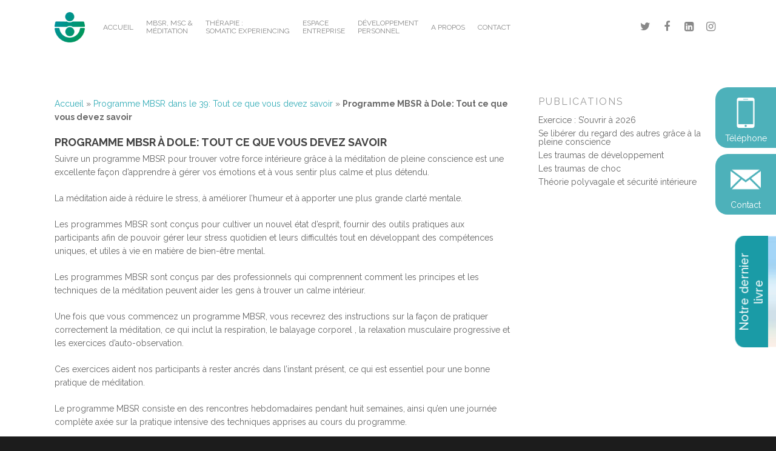

--- FILE ---
content_type: text/html; charset=UTF-8
request_url: https://www.umenity.com/programme-mbsr-dans-le-39-tout-ce-que-vous-devez-savoir/dole/
body_size: 41626
content:
<!doctype html>

<html lang="fr-FR" class="no-js">
<head>

<!-- Meta Tags -->
<meta http-equiv="Content-Type" content="text/html; charset=UTF-8" />

	<meta name="viewport" content="width=device-width, initial-scale=1, maximum-scale=1, user-scalable=0" />
	

<!--Shortcut icon-->
	<link rel="shortcut icon" href="https://www.umenity.com/wp-content/uploads/2017/12/STJ_Logo-DÇgradÇ-Bleu-e1512213003924.png" />
<meta name='robots' content='index, follow, max-image-preview:large, max-snippet:-1, max-video-preview:-1' />

            <script data-no-defer="1" data-ezscrex="false" data-cfasync="false" data-pagespeed-no-defer data-cookieconsent="ignore">
                var ctPublicFunctions = {"_ajax_nonce":"d44771211b","_rest_nonce":"2e2fcda17f","_ajax_url":"\/wp-admin\/admin-ajax.php","_rest_url":"https:\/\/www.umenity.com\/wp-json\/","data__cookies_type":"none","data__ajax_type":"rest","data__bot_detector_enabled":0,"data__frontend_data_log_enabled":1,"cookiePrefix":"","wprocket_detected":false,"host_url":"www.umenity.com","text__ee_click_to_select":"Click to select the whole data","text__ee_original_email":"The complete one is","text__ee_got_it":"Got it","text__ee_blocked":"Blocked","text__ee_cannot_connect":"Cannot connect","text__ee_cannot_decode":"Can not decode email. Unknown reason","text__ee_email_decoder":"CleanTalk email decoder","text__ee_wait_for_decoding":"The magic is on the way!","text__ee_decoding_process":"Please wait a few seconds while we decode the contact data."}
            </script>
        
            <script data-no-defer="1" data-ezscrex="false" data-cfasync="false" data-pagespeed-no-defer data-cookieconsent="ignore">
                var ctPublic = {"_ajax_nonce":"d44771211b","settings__forms__check_internal":"0","settings__forms__check_external":"0","settings__forms__force_protection":0,"settings__forms__search_test":"1","settings__forms__wc_add_to_cart":"0","settings__data__bot_detector_enabled":0,"settings__sfw__anti_crawler":0,"blog_home":"https:\/\/www.umenity.com\/","pixel__setting":"3","pixel__enabled":true,"pixel__url":"https:\/\/moderate3-v4.cleantalk.org\/pixel\/48989486c5022647729cf28b4222bcfa.gif","data__email_check_before_post":"1","data__email_check_exist_post":0,"data__cookies_type":"none","data__key_is_ok":true,"data__visible_fields_required":true,"wl_brandname":"Anti-Spam by CleanTalk","wl_brandname_short":"CleanTalk","ct_checkjs_key":"dea5aa2701c7b0befa7bd5a0a2e398bc968fa660548e404924a6d0d2857a88c5","emailEncoderPassKey":"8ec1ff6f557cb7f98fdd6b3304deaa56","bot_detector_forms_excluded":"W10=","advancedCacheExists":true,"varnishCacheExists":false,"wc_ajax_add_to_cart":true}
            </script>
        
	<!-- This site is optimized with the Yoast SEO plugin v21.1 - https://yoast.com/wordpress/plugins/seo/ -->
	<title>Programme MBSR à Dole: Tout ce que vous devez savoir</title>
	<meta name="description" content="Vous êtes à la recherche d&#039;un programme de méditation de pleine conscience ? Ne cherchez pas plus loin que Umenity. Cours disponibles partout en France" />
	<link rel="canonical" href="https://www.umenity.com/programme-mbsr-dans-le-39-tout-ce-que-vous-devez-savoir/dole/" />
	<meta property="og:locale" content="fr_FR" />
	<meta property="og:type" content="article" />
	<meta property="og:title" content="Programme MBSR à Dole: Tout ce que vous devez savoir" />
	<meta property="og:description" content="Vous êtes à la recherche d&#039;un programme de méditation de pleine conscience ? Ne cherchez pas plus loin que Umenity. Cours disponibles partout en France" />
	<meta property="og:url" content="https://www.umenity.com/programme-mbsr-dans-le-39-tout-ce-que-vous-devez-savoir/dole/" />
	<meta property="og:site_name" content="Umenity, Sandrine Jourdren" />
	<meta property="og:image" content="https://www.umenity.com/wp-content/uploads/2022/12/pexels-spencer-selover-775417-1.jpg" />
	<meta name="twitter:card" content="summary_large_image" />
	<meta name="twitter:label1" content="Durée de lecture estimée" />
	<meta name="twitter:data1" content="22 minutes" />
	<script type="application/ld+json" class="yoast-schema-graph">{"@context":"https://schema.org","@graph":[{"@type":"WebPage","@id":"https://www.umenity.com/programme-mbsr-dans-le-39-tout-ce-que-vous-devez-savoir/dole/","url":"https://www.umenity.com/programme-mbsr-dans-le-39-tout-ce-que-vous-devez-savoir/dole/","name":"Programme MBSR à Dole: Tout ce que vous devez savoir","isPartOf":{"@id":"https://www.umenity.com/#website"},"primaryImageOfPage":{"@id":"https://www.umenity.com/programme-mbsr-dans-le-39-tout-ce-que-vous-devez-savoir/dole/#primaryimage"},"image":{"@id":"https://www.umenity.com/programme-mbsr-dans-le-39-tout-ce-que-vous-devez-savoir/dole/#primaryimage"},"thumbnailUrl":"https://www.umenity.com/wp-content/uploads/2022/12/pexels-spencer-selover-775417-1.jpg","datePublished":"2022-12-30T13:41:15+00:00","dateModified":"2022-12-30T13:41:15+00:00","description":"Vous êtes à la recherche d'un programme de méditation de pleine conscience ? Ne cherchez pas plus loin que Umenity. Cours disponibles partout en France","breadcrumb":{"@id":"https://www.umenity.com/programme-mbsr-dans-le-39-tout-ce-que-vous-devez-savoir/dole/#breadcrumb"},"inLanguage":"fr-FR","potentialAction":[{"@type":"ReadAction","target":["https://www.umenity.com/programme-mbsr-dans-le-39-tout-ce-que-vous-devez-savoir/dole/"]}]},{"@type":"ImageObject","inLanguage":"fr-FR","@id":"https://www.umenity.com/programme-mbsr-dans-le-39-tout-ce-que-vous-devez-savoir/dole/#primaryimage","url":"https://www.umenity.com/wp-content/uploads/2022/12/pexels-spencer-selover-775417-1.jpg","contentUrl":"https://www.umenity.com/wp-content/uploads/2022/12/pexels-spencer-selover-775417-1.jpg","width":1279,"height":854},{"@type":"BreadcrumbList","@id":"https://www.umenity.com/programme-mbsr-dans-le-39-tout-ce-que-vous-devez-savoir/dole/#breadcrumb","itemListElement":[{"@type":"ListItem","position":1,"name":"Accueil","item":"https://www.umenity.com/"},{"@type":"ListItem","position":2,"name":"Programme MBSR dans le 39: Tout ce que vous devez savoir","item":"https://www.umenity.com/programme-mbsr-dans-le-39-tout-ce-que-vous-devez-savoir/"},{"@type":"ListItem","position":3,"name":"Programme MBSR à Dole: Tout ce que vous devez savoir"}]},{"@type":"WebSite","@id":"https://www.umenity.com/#website","url":"https://www.umenity.com/","name":"Umenity, Sandrine Jourdren","description":"Méditation | MBSR | Coaching","publisher":{"@id":"https://www.umenity.com/#organization"},"potentialAction":[{"@type":"SearchAction","target":{"@type":"EntryPoint","urlTemplate":"https://www.umenity.com/?s={search_term_string}"},"query-input":"required name=search_term_string"}],"inLanguage":"fr-FR"},{"@type":"Organization","@id":"https://www.umenity.com/#organization","name":"Umenity","url":"https://www.umenity.com/","logo":{"@type":"ImageObject","inLanguage":"fr-FR","@id":"https://www.umenity.com/#/schema/logo/image/","url":"https://www.umenity.com/wp-content/uploads/2017/12/Logo-Degrada-Bleu-e1512337865735.png","contentUrl":"https://www.umenity.com/wp-content/uploads/2017/12/Logo-Degrada-Bleu-e1512337865735.png","width":150,"height":149,"caption":"Umenity"},"image":{"@id":"https://www.umenity.com/#/schema/logo/image/"}}]}</script>
	<!-- / Yoast SEO plugin. -->


<link rel='dns-prefetch' href='//www.googletagmanager.com' />
<link rel='dns-prefetch' href='//fonts.googleapis.com' />
<style id='powerpress-player-block-style-inline-css' type='text/css'>


</style>
<link rel='stylesheet' id='wphb-1-css' href='https://www.umenity.com/wp-content/uploads/hummingbird-assets/d415e060ae6fd7b507b525d7160536c7.css' type='text/css' media='all' />
<link rel='stylesheet' id='contact-form-7-css' href='https://www.umenity.com/wp-content/plugins/contact-form-7/includes/css/styles.css' type='text/css' media='all' />
<link rel='stylesheet' id='crawlomatic-thumbnail-css-css' href='https://www.umenity.com/wp-content/uploads/hummingbird-assets/d8bbda0a3290efd57e3ddcc24c2b1d3b.css' type='text/css' media='all' />
<link rel='stylesheet' id='ubermenu-raleway-css' href='//fonts.googleapis.com/css?family=Raleway%3A%2C300%2C400%2C700&#038;ver=6.1.9' type='text/css' media='all' />
<link rel='stylesheet' id='rgs-css' href='https://www.umenity.com/wp-content/themes/salient/css/rgs.css' type='text/css' media='all' />
<link rel='stylesheet' id='font-awesome-css' href='https://www.umenity.com/wp-content/themes/salient/css/font-awesome.min.css' type='text/css' media='all' />
<link rel='stylesheet' id='main-styles-css' href='https://www.umenity.com/wp-content/themes/salient/style.css' type='text/css' media='all' />
<link rel='stylesheet' id='magnific-css' href='https://www.umenity.com/wp-content/themes/salient/css/magnific.css' type='text/css' media='all' />
<!--[if lt IE 9]>
<link rel='stylesheet' id='nectar-ie8-css' href='https://www.umenity.com/wp-content/themes/salient/css/ie8.css' type='text/css' media='all' />
<![endif]-->
<link rel='stylesheet' id='responsive-css' href='https://www.umenity.com/wp-content/themes/salient/css/responsive.css' type='text/css' media='all' />
<link rel='stylesheet' id='select2-css' href='https://www.umenity.com/wp-content/themes/salient/css/select2.css' type='text/css' media='all' />
<link rel='stylesheet' id='skin-material-css' href='https://www.umenity.com/wp-content/themes/salient/css/skin-material.css' type='text/css' media='all' />
<link rel='stylesheet' id='ubermenu-css' href='https://www.umenity.com/wp-content/plugins/ubermenu/pro/assets/css/ubermenu.min.css' type='text/css' media='all' />
<link rel='stylesheet' id='ubermenu-font-awesome-all-css' href='https://www.umenity.com/wp-content/plugins/ubermenu/assets/fontawesome/css/all.min.css' type='text/css' media='all' />
<link rel='stylesheet' id='redux-google-fonts-salient_redux-css' href='https://fonts.googleapis.com/css?family=Raleway%3A400%2C700%2C500%2C400italic&#038;subset=latin-ext&#038;ver=1642669856' type='text/css' media='all' />
<script type='text/javascript' src='https://www.umenity.com/wp-content/plugins/cleantalk-spam-protect/js/apbct-public-bundle_gathering.min.js' id='apbct-public-bundle_gathering.min-js-js'></script>
<script type='text/javascript' src='https://www.umenity.com/wp-includes/js/jquery/jquery.min.js' id='jquery-core-js'></script>
<script type='text/javascript' src='https://www.umenity.com/wp-includes/js/jquery/jquery-migrate.min.js' id='jquery-migrate-js'></script>

<!-- Extrait de code de la balise Google (gtag.js) ajouté par Site Kit -->
<!-- Extrait Google Analytics ajouté par Site Kit -->
<script type='text/javascript' src='https://www.googletagmanager.com/gtag/js?id=GT-M69GHTQ' id='google_gtagjs-js' async></script>
<script type='text/javascript' id='google_gtagjs-js-after'>
window.dataLayer = window.dataLayer || [];function gtag(){dataLayer.push(arguments);}
gtag("set","linker",{"domains":["www.umenity.com"]});
gtag("js", new Date());
gtag("set", "developer_id.dZTNiMT", true);
gtag("config", "GT-M69GHTQ");
</script>
<link rel="https://api.w.org/" href="https://www.umenity.com/wp-json/" /><link rel="alternate" type="application/json" href="https://www.umenity.com/wp-json/wp/v2/pages/5287" /><link rel="EditURI" type="application/rsd+xml" title="RSD" href="https://www.umenity.com/xmlrpc.php?rsd" />
<link rel="wlwmanifest" type="application/wlwmanifest+xml" href="https://www.umenity.com/wp-includes/wlwmanifest.xml" />
<link rel='shortlink' href='https://www.umenity.com/?p=5287' />
<link rel="alternate" type="application/json+oembed" href="https://www.umenity.com/wp-json/oembed/1.0/embed?url=https%3A%2F%2Fwww.umenity.com%2Fprogramme-mbsr-dans-le-39-tout-ce-que-vous-devez-savoir%2Fdole%2F" />
<link rel="alternate" type="text/xml+oembed" href="https://www.umenity.com/wp-json/oembed/1.0/embed?url=https%3A%2F%2Fwww.umenity.com%2Fprogramme-mbsr-dans-le-39-tout-ce-que-vous-devez-savoir%2Fdole%2F&#038;format=xml" />
<meta name="generator" content="Site Kit by Google 1.167.0" /><meta name="facebook-domain-verification" content="mnjky0xwqq6s1jcluazt3tgznc2r45" />
<!-- Facebook Pixel Code -->
<script>
  !function(f,b,e,v,n,t,s)
  {if(f.fbq)return;n=f.fbq=function(){n.callMethod?
  n.callMethod.apply(n,arguments):n.queue.push(arguments)};
  if(!f._fbq)f._fbq=n;n.push=n;n.loaded=!0;n.version='2.0';
  n.queue=[];t=b.createElement(e);t.async=!0;
  t.src=v;s=b.getElementsByTagName(e)[0];
  s.parentNode.insertBefore(t,s)}(window, document,'script',
  'https://connect.facebook.net/en_US/fbevents.js');
  fbq('init', '1225178364283988');
  fbq('track', 'PageView');
</script>
<noscript><img height="1" width="1" style="display:none"
  src="https://www.facebook.com/tr?id=1225178364283988&ev=PageView&noscript=1"
/></noscript>
<!-- End Facebook Pixel Code -->

<script id="form-script-tag-4784870" src="https://membres.umenity.com/public/remote/page/6920014963129f29e2d3556205c85143cd07808.js"></script>
<script id="form-script-tag-7237411" src="https://sandrine-jourdren.systeme.io/public/remote/page/109790573cf8997013626f476be4a18d321291a7.js"></script>
<script id="form-script-tag-7248986" src="https://sandrine-jourdren.systeme.io/public/remote/page/1099972898d9ebff78fa0e42a380d2784f6ddeed.js"></script>
            <script type="text/javascript"><!--
                                function powerpress_pinw(pinw_url){window.open(pinw_url, 'PowerPressPlayer','toolbar=0,status=0,resizable=1,width=460,height=320');	return false;}
                //-->

                // tabnab protection
                window.addEventListener('load', function () {
                    // make all links have rel="noopener noreferrer"
                    document.querySelectorAll('a[target="_blank"]').forEach(link => {
                        link.setAttribute('rel', 'noopener noreferrer');
                    });
                });
            </script>
            <style id="ubermenu-custom-generated-css">
/** Font Awesome 4 Compatibility **/
.fa{font-style:normal;font-variant:normal;font-weight:normal;font-family:FontAwesome;}

/** UberMenu Custom Menu Styles (Customizer) **/
/* main */
 .ubermenu-main .ubermenu-row { max-width:100%; margin-left:auto; margin-right:auto; }
 .ubermenu.ubermenu-main { background:none; border:none; box-shadow:none; }
 .ubermenu.ubermenu-main .ubermenu-item-level-0 > .ubermenu-target { border:none; box-shadow:none; }
 .ubermenu.ubermenu-main.ubermenu-horizontal .ubermenu-submenu-drop.ubermenu-submenu-align-left_edge_bar, .ubermenu.ubermenu-main.ubermenu-horizontal .ubermenu-submenu-drop.ubermenu-submenu-align-full_width { left:0; }
 .ubermenu.ubermenu-main.ubermenu-horizontal .ubermenu-item-level-0.ubermenu-active > .ubermenu-submenu-drop, .ubermenu.ubermenu-main.ubermenu-horizontal:not(.ubermenu-transition-shift) .ubermenu-item-level-0 > .ubermenu-submenu-drop { margin-top:0; }
 .ubermenu-main.ubermenu-transition-fade .ubermenu-item .ubermenu-submenu-drop { margin-top:0; }
 .ubermenu-main .ubermenu-item-level-0 > .ubermenu-target { font-size:18px; }
 .ubermenu.ubermenu-main .ubermenu-item-level-0:hover > .ubermenu-target, .ubermenu-main .ubermenu-item-level-0.ubermenu-active > .ubermenu-target { color:#33acb7; }
 .ubermenu-main .ubermenu-item-level-0.ubermenu-current-menu-item > .ubermenu-target, .ubermenu-main .ubermenu-item-level-0.ubermenu-current-menu-parent > .ubermenu-target, .ubermenu-main .ubermenu-item-level-0.ubermenu-current-menu-ancestor > .ubermenu-target { color:#33acb7; }
 .ubermenu-main, .ubermenu-main .ubermenu-target, .ubermenu-main .ubermenu-nav .ubermenu-item-level-0 .ubermenu-target, .ubermenu-main div, .ubermenu-main p, .ubermenu-main input { font-family:'Raleway', sans-serif; }


/** UberMenu Custom Menu Item Styles (Menu Item Settings) **/
/* 8032 */   .ubermenu .ubermenu-submenu.ubermenu-submenu-id-8032 { width:40%; min-width:40%; }

/* Status: Loaded from Transient */

</style><style type="text/css">body a{color:#33acb7;}#header-outer:not([data-lhe="animated_underline"]) header#top nav > ul > li > a:hover,#header-outer:not([data-lhe="animated_underline"]) header#top nav .sf-menu > li.sfHover > a,header#top nav > ul > li.button_bordered > a:hover,#header-outer:not([data-lhe="animated_underline"]) header#top nav .sf-menu li.current-menu-item > a,header#top nav .sf-menu li.current_page_item > a .sf-sub-indicator i,header#top nav .sf-menu li.current_page_ancestor > a .sf-sub-indicator i,#header-outer:not([data-lhe="animated_underline"]) header#top nav .sf-menu li.current_page_ancestor > a,#header-outer:not([data-lhe="animated_underline"]) header#top nav .sf-menu li.current-menu-ancestor > a,#header-outer:not([data-lhe="animated_underline"]) header#top nav .sf-menu li.current_page_item > a,body header#top nav .sf-menu li.current_page_item > a .sf-sub-indicator [class^="icon-"],header#top nav .sf-menu li.current_page_ancestor > a .sf-sub-indicator [class^="icon-"],.sf-menu li ul li.sfHover > a .sf-sub-indicator [class^="icon-"],#header-outer:not(.transparent) #social-in-menu a i:after,.testimonial_slider[data-rating-color="accent-color"] .star-rating .filled:before,ul.sf-menu > li > a:hover > .sf-sub-indicator i,ul.sf-menu > li > a:active > .sf-sub-indicator i,ul.sf-menu > li.sfHover > a > .sf-sub-indicator i,.sf-menu ul li.current_page_item > a,.sf-menu ul li.current-menu-ancestor > a,.sf-menu ul li.current_page_ancestor > a,.sf-menu ul a:focus,.sf-menu ul a:hover,.sf-menu ul a:active,.sf-menu ul li:hover > a,.sf-menu ul li.sfHover > a,.sf-menu li ul li a:hover,.sf-menu li ul li.sfHover > a,#footer-outer a:hover,.recent-posts .post-header a:hover,article.post .post-header a:hover,article.result a:hover,article.post .post-header h2 a,.single article.post .post-meta a:hover,.comment-list .comment-meta a:hover,label span,.wpcf7-form p span,.icon-3x[class^="icon-"],.icon-3x[class*=" icon-"],.icon-tiny[class^="icon-"],body .circle-border,article.result .title a,.home .blog-recent:not([data-style="list_featured_first_row"]) .col .post-header a:hover,.home .blog-recent .col .post-header h3 a,#single-below-header a:hover,header#top #logo:hover,.sf-menu > li.current_page_ancestor > a > .sf-sub-indicator [class^="icon-"],.sf-menu > li.current-menu-ancestor > a > .sf-sub-indicator [class^="icon-"],body #mobile-menu li.open > a [class^="icon-"],.pricing-column h3,.pricing-table[data-style="flat-alternative"] .pricing-column.accent-color h4,.pricing-table[data-style="flat-alternative"] .pricing-column.accent-color .interval,.comment-author a:hover,.project-attrs li i,#footer-outer #copyright li a i:hover,.col:hover > [class^="icon-"].icon-3x.accent-color.alt-style.hovered,.col:hover > [class*=" icon-"].icon-3x.accent-color.alt-style.hovered,#header-outer .widget_shopping_cart .cart_list a,.woocommerce .star-rating,.woocommerce form .form-row .required,.woocommerce-page form .form-row .required,body #header-secondary-outer #social a:hover i,.woocommerce ul.products li.product .price,body .twitter-share:hover i,.twitter-share.hovered i,body .linkedin-share:hover i,.linkedin-share.hovered i,body .google-plus-share:hover i,.google-plus-share.hovered i,.pinterest-share:hover i,.pinterest-share.hovered i,.facebook-share:hover i,.facebook-share.hovered i,.woocommerce-page ul.products li.product .price,.nectar-milestone .number.accent-color,header#top nav > ul > li.megamenu > ul > li > a:hover,header#top nav > ul > li.megamenu > ul > li.sfHover > a,body #portfolio-nav a:hover i,span.accent-color,.nectar-love:hover i,.nectar-love.loved i,.portfolio-items .nectar-love:hover i,.portfolio-items .nectar-love.loved i,body .hovered .nectar-love i,header#top nav ul #nectar-user-account a:hover span,header#top nav ul #search-btn a:hover span,header#top nav ul .slide-out-widget-area-toggle a:hover span,body:not(.material) #search-outer #search #close a span:hover,.carousel-wrap[data-full-width="true"] .carousel-heading a:hover i,#search-outer .ui-widget-content li:hover a .title,#search-outer .ui-widget-content .ui-state-hover .title,#search-outer .ui-widget-content .ui-state-focus .title,.portfolio-filters-inline .container ul li a.active,body [class^="icon-"].icon-default-style,.single-post #single-below-header.fullscreen-header .icon-salient-heart-2,.svg-icon-holder[data-color="accent-color"],.team-member a.accent-color:hover,.ascend .comment-list .reply a,.wpcf7-form .wpcf7-not-valid-tip,.text_on_hover.product .add_to_cart_button,.blog-recent[data-style="minimal"] .col > span,.blog-recent[data-style="title_only"] .col:hover .post-header .title,.woocommerce-checkout-review-order-table .product-info .amount,.tabbed[data-style="minimal"] > ul li a.active-tab,.masonry.classic_enhanced article.post .post-meta a:hover i,.blog-recent[data-style*="classic_enhanced"] .post-meta a:hover i,.blog-recent[data-style*="classic_enhanced"] .post-meta .icon-salient-heart-2.loved,.masonry.classic_enhanced article.post .post-meta .icon-salient-heart-2.loved,.single #single-meta ul li:not(.meta-share-count):hover i,.single #single-meta ul li:not(.meta-share-count):hover a,.single #single-meta ul li:not(.meta-share-count):hover span,.single #single-meta ul li.meta-share-count .nectar-social a:hover i,#project-meta #single-meta ul li > a,#project-meta ul li.meta-share-count .nectar-social a:hover i,#project-meta ul li:not(.meta-share-count):hover i,#project-meta ul li:not(.meta-share-count):hover span,div[data-style="minimal"] .toggle:hover h3 a,div[data-style="minimal"] .toggle.open h3 a,.nectar-icon-list[data-icon-style="border"][data-icon-color="accent-color"] .list-icon-holder[data-icon_type="numerical"] span,.nectar-icon-list[data-icon-color="accent-color"][data-icon-style="border"] .content h4,body[data-dropdown-style="minimal"] #header-outer .woocommerce.widget_shopping_cart .cart_list li a.remove,body[data-dropdown-style="minimal"] #header-outer .woocommerce.widget_shopping_cart .cart_list li a.remove,.post-area.standard-minimal article.post .post-meta .date a,.post-area.standard-minimal article.post .post-header h2 a:hover,.post-area.standard-minimal article.post .more-link:hover span,.post-area.standard-minimal article.post .more-link span:after,.post-area.standard-minimal article.post .minimal-post-meta a:hover,body #pagination .page-numbers.prev:hover,body #pagination .page-numbers.next:hover,html body .woocommerce-pagination a.page-numbers:hover,body .woocommerce-pagination a.page-numbers:hover,body #pagination a.page-numbers:hover,.nectar-slide-in-cart .widget_shopping_cart .cart_list a,.sf-menu ul li.open-submenu > a,.woocommerce p.stars a:hover,.woocommerce .material.product .product-wrap .product-add-to-cart a:hover,.woocommerce .material.product .product-wrap .product-add-to-cart a:hover > span,.woocommerce-MyAccount-navigation ul li.is-active a:before,.woocommerce-MyAccount-navigation ul li:hover a:before,.woocommerce.ascend .price_slider_amount button.button[type="submit"],html .ascend.woocommerce #sidebar div ul li a:hover,html .ascend.woocommerce #sidebar div ul li.current-cat > a,.woocommerce .widget_layered_nav ul li.chosen a:after,.woocommerce-page .widget_layered_nav ul li.chosen a:after,[data-style="list_featured_first_row"] .meta-category a,body[data-form-submit="see-through"] input[type=submit],body[data-form-submit="see-through"] button[type=submit],#header-outer[data-format="left-header"] .sf-menu .sub-menu .current-menu-item > a,.nectar_icon_wrap[data-color="accent-color"] i,.nectar_team_member_close .inner:before,body[data-dropdown-style="minimal"]:not([data-header-format="left-header"]) header#top nav > ul > li.megamenu > ul > li > ul > li.has-ul > a:hover,body:not([data-header-format="left-header"]) header#top nav > ul > li.megamenu > ul > li > ul > li.has-ul > a:hover,.masonry.material .masonry-blog-item .meta-category a,.post-area.featured_img_left .meta-category a,body[data-dropdown-style="minimal"] #header-outer:not([data-format="left-header"]) header#top nav > ul > li.megamenu ul ul li.current-menu-item.has-ul > a,body[data-dropdown-style="minimal"] #header-outer:not([data-format="left-header"]) header#top nav > ul > li.megamenu ul ul li.current-menu-ancestor.has-ul > a,body .wpb_row .span_12 .portfolio-filters-inline[data-color-scheme="accent-color-underline"].full-width-section a.active,body .wpb_row .span_12 .portfolio-filters-inline[data-color-scheme="accent-color-underline"].full-width-section a:hover,.material .comment-list .reply a:hover,.related-posts[data-style="material"] .meta-category a,body[data-dropdown-style="minimal"].material:not([data-header-color="custom"]) #header-outer:not([data-format="left-header"]) header#top nav >ul >li:not(.megamenu) ul.cart_list a:hover,body.material #header-outer:not(.transparent) .cart-outer:hover .cart-menu-wrap .icon-salient-cart,.material .widget li:not(.has-img) a:hover .post-title,.material #sidebar .widget li:not(.has-img) a:hover .post-title,.material .container-wrap #author-bio #author-info a:hover,.material #sidebar .widget ul[data-style="featured-image-left"] li a:hover .post-title,body.material .tabbed[data-color-scheme="accent-color"][data-style="minimal"]:not(.using-icons) >ul li:not(.cta-button) a:hover,body.material .tabbed[data-color-scheme="accent-color"][data-style="minimal"]:not(.using-icons) >ul li:not(.cta-button) a.active-tab,body.material .widget:not(.nectar_popular_posts_widget):not(.recent_posts_extra_widget) li a:hover,.material .widget .tagcloud a,.material #sidebar .widget .tagcloud a,.single.material .post-area .content-inner > .post-tags a,.tabbed[data-style*="material"][data-color-scheme="accent-color"] ul.wpb_tabs_nav li a:not(.active-tab):hover,body.material .nectar-button.see-through.accent-color[data-color-override="false"],div[data-style="minimal_small"] .toggle.accent-color > h3 a:hover,div[data-style="minimal_small"] .toggle.accent-color.open > h3 a,.nectar_single_testimonial[data-color="accent-color"] p span.open-quote,.nectar-quick-view-box .star-rating,.minimal.product .product-wrap .normal.icon-salient-cart[class*=" icon-"],.minimal.product .product-wrap i,.minimal.product .product-wrap .normal.icon-salient-m-eye,.woocommerce-account .woocommerce > #customer_login .nectar-form-controls .control.active,.woocommerce-account .woocommerce > #customer_login .nectar-form-controls .control:hover,.products li.product.minimal .product-add-to-cart .loading:after,.widget_search .search-form button[type=submit] .icon-salient-search,body.search-no-results .search-form button[type=submit] .icon-salient-search,.woocommerce #review_form #respond p.comment-notes span.required,.nectar-icon-list[data-icon-color="accent-color"] .nectar-icon-list-item .list-icon-holder[data-icon_type="numerical"]{color:#33acb7!important;}.col:not(.post-area):not(.span_12):not(#sidebar):hover [class^="icon-"].icon-3x.accent-color.alt-style.hovered,body .col:not(.post-area):not(.span_12):not(#sidebar):hover a [class*=" icon-"].icon-3x.accent-color.alt-style.hovered,.ascend #header-outer:not(.transparent) .cart-outer:hover .cart-menu-wrap:not(.has_products) .icon-salient-cart{color:#33acb7!important;}.nectar_icon_wrap .svg-icon-holder[data-color="accent-color"] svg path{stroke:#33acb7!important;}.orbit-wrapper div.slider-nav span.right,.orbit-wrapper div.slider-nav span.left,.flex-direction-nav a,.jp-play-bar,.jp-volume-bar-value,.jcarousel-prev:hover,.jcarousel-next:hover,.portfolio-items .col[data-default-color="true"] .work-item:not(.style-3) .work-info-bg,.portfolio-items .col[data-default-color="true"] .bottom-meta,.portfolio-filters a,.portfolio-filters #sort-portfolio,.project-attrs li span,.progress li span,.nectar-progress-bar span,#footer-outer #footer-widgets .col .tagcloud a:hover,#sidebar .widget .tagcloud a:hover,article.post .more-link span:hover,#fp-nav.tooltip ul li .fp-tooltip .tooltip-inner,article.post.quote .post-content .quote-inner,article.post.link .post-content .link-inner,#pagination .next a:hover,#pagination .prev a:hover,.comment-list .reply a:hover,input[type=submit]:hover,input[type="button"]:hover,#footer-outer #copyright li a.vimeo:hover,#footer-outer #copyright li a.behance:hover,.toggle.open h3 a,.tabbed > ul li a.active-tab,[class*=" icon-"],.icon-normal,.bar_graph li span,.nectar-button[data-color-override="false"].regular-button,.nectar-button.tilt.accent-color,body .swiper-slide .button.transparent_2 a.primary-color:hover,#footer-outer #footer-widgets .col input[type="submit"],.carousel-prev:hover,.carousel-next:hover,body .products-carousel .carousel-next:hover,body .products-carousel .carousel-prev:hover,.blog-recent .more-link span:hover,.post-tags a:hover,.pricing-column.highlight h3,.pricing-table[data-style="flat-alternative"] .pricing-column.highlight h3 .highlight-reason,.pricing-table[data-style="flat-alternative"] .pricing-column.accent-color:before,#to-top:hover,#to-top.dark:hover,body[data-button-style*="rounded"] #to-top:after,#pagination a.page-numbers:hover,#pagination span.page-numbers.current,.single-portfolio .facebook-share a:hover,.single-portfolio .twitter-share a:hover,.single-portfolio .pinterest-share a:hover,.single-post .facebook-share a:hover,.single-post .twitter-share a:hover,.single-post .pinterest-share a:hover,.mejs-controls .mejs-time-rail .mejs-time-current,.mejs-controls .mejs-volume-button .mejs-volume-slider .mejs-volume-current,.mejs-controls .mejs-horizontal-volume-slider .mejs-horizontal-volume-current,article.post.quote .post-content .quote-inner,article.post.link .post-content .link-inner,article.format-status .post-content .status-inner,article.post.format-aside .aside-inner,body #header-secondary-outer #social li a.behance:hover,body #header-secondary-outer #social li a.vimeo:hover,#sidebar .widget:hover [class^="icon-"].icon-3x,.woocommerce-page button.single_add_to_cart_button,article.post.quote .content-inner .quote-inner .whole-link,.masonry.classic_enhanced article.post.quote.wide_tall .post-content a:hover .quote-inner,.masonry.classic_enhanced article.post.link.wide_tall .post-content a:hover .link-inner,.iosSlider .prev_slide:hover,.iosSlider .next_slide:hover,body [class^="icon-"].icon-3x.alt-style.accent-color,body [class*=" icon-"].icon-3x.alt-style.accent-color,#slide-out-widget-area,#slide-out-widget-area-bg.fullscreen,#slide-out-widget-area-bg.fullscreen-alt .bg-inner,#header-outer .widget_shopping_cart a.button,body[data-button-style="rounded"] .wpb_wrapper .twitter-share:before,body[data-button-style="rounded"] .wpb_wrapper .twitter-share.hovered:before,body[data-button-style="rounded"] .wpb_wrapper .facebook-share:before,body[data-button-style="rounded"] .wpb_wrapper .facebook-share.hovered:before,body[data-button-style="rounded"] .wpb_wrapper .google-plus-share:before,body[data-button-style="rounded"] .wpb_wrapper .google-plus-share.hovered:before,body[data-button-style="rounded"] .wpb_wrapper .nectar-social:hover > *:before,body[data-button-style="rounded"] .wpb_wrapper .pinterest-share:before,body[data-button-style="rounded"] .wpb_wrapper .pinterest-share.hovered:before,body[data-button-style="rounded"] .wpb_wrapper .linkedin-share:before,body[data-button-style="rounded"] .wpb_wrapper .linkedin-share.hovered:before,#header-outer a.cart-contents .cart-wrap span,#header-outer a#mobile-cart-link .cart-wrap span,.swiper-slide .button.solid_color a,.swiper-slide .button.solid_color_2 a,.portfolio-filters,button[type=submit]:hover,header#top nav ul .slide-out-widget-area-toggle a:hover i.lines,header#top nav ul .slide-out-widget-area-toggle a:hover i.lines:after,header#top nav ul .slide-out-widget-area-toggle a:hover i.lines:before,header#top nav ul .slide-out-widget-area-toggle[data-icon-animation="simple-transform"] a:hover i.lines-button:after,#buddypress a.button:focus,.text_on_hover.product a.added_to_cart,.woocommerce div.product .woocommerce-tabs .full-width-content ul.tabs li a:after,.woocommerce-cart .wc-proceed-to-checkout a.checkout-button,.woocommerce #order_review #payment #place_order,.woocommerce .span_4 input[type="submit"].checkout-button,.portfolio-filters-inline[data-color-scheme="accent-color"],.select2-container .select2-choice:hover,.select2-dropdown-open .select2-choice,header#top nav > ul > li.button_solid_color > a:before,#header-outer.transparent header#top nav > ul > li.button_solid_color > a:before,.tabbed[data-style*="minimal"] > ul li a:after,.twentytwenty-handle,.twentytwenty-horizontal .twentytwenty-handle:before,.twentytwenty-horizontal .twentytwenty-handle:after,.twentytwenty-vertical .twentytwenty-handle:before,.twentytwenty-vertical .twentytwenty-handle:after,.masonry.classic_enhanced .posts-container article .meta-category a:hover,.blog-recent[data-style*="classic_enhanced"] .meta-category a:hover,.masonry.classic_enhanced .posts-container article .video-play-button,.bottom_controls #portfolio-nav .controls li a i:after,.bottom_controls #portfolio-nav ul:first-child li#all-items a:hover i,.nectar_video_lightbox.nectar-button[data-color="default-accent-color"],.nectar_video_lightbox.nectar-button[data-color="transparent-accent-color"]:hover,.testimonial_slider[data-style="multiple_visible"][data-color*="accent-color"] .flickity-page-dots .dot.is-selected:before,.testimonial_slider[data-style="multiple_visible"][data-color*="accent-color"] blockquote.is-selected p,.nectar-recent-posts-slider .container .strong span:before,#page-header-bg[data-post-hs="default_minimal"] .inner-wrap > a:hover,.single .heading-title[data-header-style="default_minimal"] .meta-category a:hover,body.single-post .sharing-default-minimal .nectar-love.loved,.nectar-fancy-box:after,.divider-small-border[data-color="accent-color"],.divider-border[data-color="accent-color"],div[data-style="minimal"] .toggle.open h3 i:after,div[data-style="minimal"] .toggle:hover h3 i:after,div[data-style="minimal"] .toggle.open h3 i:before,div[data-style="minimal"] .toggle:hover h3 i:before,.nectar-animated-title[data-color="accent-color"] .nectar-animated-title-inner:after,#fp-nav:not(.light-controls).tooltip_alt ul li a span:after,#fp-nav.tooltip_alt ul li a span:after,.nectar-video-box[data-color="default-accent-color"] a.nectar_video_lightbox,body .nectar-video-box[data-color="default-accent-color"][data-hover="zoom_button"] a.nectar_video_lightbox:after,.span_12.dark .owl-theme .owl-dots .owl-dot.active span,.span_12.dark .owl-theme .owl-dots .owl-dot:hover span,.nectar_image_with_hotspots[data-stlye="color_pulse"][data-color="accent-color"] .nectar_hotspot,.nectar_image_with_hotspots .nectar_hotspot_wrap .nttip .tipclose span:before,.nectar_image_with_hotspots .nectar_hotspot_wrap .nttip .tipclose span:after,.portfolio-filters-inline[data-color-scheme="accent-color-underline"] a:after,body[data-dropdown-style="minimal"] #header-outer header#top nav > ul > li:not(.megamenu) ul a:hover,body[data-dropdown-style="minimal"] #header-outer header#top nav > ul > li:not(.megamenu) li.sfHover > a,body[data-dropdown-style="minimal"] #header-outer:not([data-format="left-header"]) header#top nav > ul > li:not(.megamenu) li.sfHover > a,body[data-dropdown-style="minimal"] header#top nav > ul > li.megamenu > ul ul li a:hover,body[data-dropdown-style="minimal"] header#top nav > ul > li.megamenu > ul ul li.sfHover > a,body[data-dropdown-style="minimal"]:not([data-header-format="left-header"]) header#top nav > ul > li.megamenu > ul ul li.current-menu-item > a,body[data-dropdown-style="minimal"] #header-outer .widget_shopping_cart a.button,body[data-dropdown-style="minimal"] #header-secondary-outer ul > li:not(.megamenu) li.sfHover > a,body[data-dropdown-style="minimal"] #header-secondary-outer ul > li:not(.megamenu) ul a:hover,.nectar-recent-posts-single_featured .strong a,.post-area.standard-minimal article.post .more-link span:before,.nectar-slide-in-cart .widget_shopping_cart a.button,body[data-header-format="left-header"] #header-outer[data-lhe="animated_underline"] header#top nav ul li:not([class*="button_"]) > a span:after,.woocommerce .material.product .add_to_cart_button,body nav.woocommerce-pagination span.page-numbers.current,body[data-dropdown-style="minimal"] #header-outer:not([data-format="left-header"]) header#top nav > ul > li:not(.megamenu) ul a:hover,body[data-form-submit="regular"] input[type=submit],body[data-form-submit="regular"] button[type=submit],body[data-form-submit="see-through"] input[type=submit]:hover,body[data-form-submit="see-through"] button[type=submit]:hover,body[data-form-submit="see-through"] .container-wrap .span_12.light input[type=submit]:hover,body[data-form-submit="see-through"] .container-wrap .span_12.light button[type=submit]:hover,body[data-form-submit="regular"] .container-wrap .span_12.light input[type=submit]:hover,body[data-form-submit="regular"] .container-wrap .span_12.light button[type=submit]:hover,.masonry.material .masonry-blog-item .meta-category a:before,.related-posts[data-style="material"] .meta-category a:before,.post-area.featured_img_left .meta-category a:before,.material.masonry .masonry-blog-item .video-play-button,.nectar_icon_wrap[data-style="border-animation"][data-color="accent-color"]:not([data-draw="true"]) .nectar_icon:hover,body[data-dropdown-style="minimal"] #header-outer:not([data-format="left-header"]) header#top nav > ul > li:not(.megamenu) ul li.current-menu-item > a,body[data-dropdown-style="minimal"] #header-outer:not([data-format="left-header"]) header#top nav > ul > li:not(.megamenu) ul li.current-menu-ancestor > a,.nectar-social-sharing-fixed > a:before,.nectar-social-sharing-fixed .nectar-social a,body.material #page-header-bg.fullscreen-header .inner-wrap >a,.masonry.material .quote-inner:before,.masonry.material .link-inner:before,.tabbed[data-style="minimal_alt"] .magic-line,.nectar-google-map[data-nectar-marker-color="accent-color"] .animated-dot .middle-dot,.nectar-leaflet-map[data-nectar-marker-color="accent-color"] .animated-dot .middle-dot,.nectar-google-map[data-nectar-marker-color="accent-color"] .animated-dot div[class*="signal"],.nectar-leaflet-map[data-nectar-marker-color="accent-color"] .animated-dot div[class*="signal"],.nectar_video_lightbox.play_button_with_text[data-color="default-accent-color"] span.play > .inner-wrap:before,.nectar-hor-list-item[data-color="accent-color"]:before,body.material #slide-out-widget-area-bg.slide-out-from-right,.widget .material .widget .tagcloud a:before,.material #sidebar .widget .tagcloud a:before,.single .post-area .content-inner > .post-tags a:before,.auto_meta_overlaid_spaced article.post.quote .n-post-bg:after,.auto_meta_overlaid_spaced article.post.link .n-post-bg:after,.post-area.featured_img_left .posts-container .article-content-wrap .video-play-button,.post-area.featured_img_left article.post .quote-inner:before,.post-area.featured_img_left .link-inner:before,.nectar-recent-posts-single_featured.multiple_featured .controls li:after,.nectar-recent-posts-single_featured.multiple_featured .controls li.active:before,[data-style="list_featured_first_row"] .meta-category a:before,.tabbed[data-style*="material"][data-color-scheme="accent-color"] ul:after,.nectar-fancy-box[data-color="accent-color"]:not([data-style="default"]) .box-bg:after,div[data-style="minimal_small"] .toggle.accent-color > h3:after,body.material[data-button-style^="rounded"] .nectar-button.see-through.accent-color[data-color-override="false"] i,.portfolio-items .col.nectar-new-item .inner-wrap:before,body.material .nectar-video-box[data-color="default-accent-color"] a.nectar_video_lightbox:before,.nectar_team_member_overlay .team_member_details .bio-inner .mobile-close:before,.nectar_team_member_overlay .team_member_details .bio-inner .mobile-close:after,.fancybox-navigation button:hover:before,ul.products li.minimal.product span.onsale,.span_12.dark .nectar-woo-flickity[data-controls="arrows-and-text"] .nectar-woo-carousel-top a:after,.woocommerce span.onsale .nectar-quick-view-box .onsale,.nectar-quick-view-box .onsale,.woocommerce-page .nectar-quick-view-box .onsale,.nectar-quick-view-box .cart .quantity input.plus:hover,.nectar-quick-view-box .cart .quantity input.minus:hover,.woocommerce .cart .quantity input.plus:hover,.woocommerce .cart .quantity input.minus:hover,body .nectar-quick-view-box .single_add_to_cart_button,.woocommerce .classic .add_to_cart_button,.woocommerce .classic .product-add-to-cart a.button,.text_on_hover.product .nectar_quick_view,body.original li.bypostauthor .comment-body:before,.widget_layered_nav ul.yith-wcan-label li a:hover,.widget_layered_nav ul.yith-wcan-label li.chosen a,.nectar-next-section-wrap.bounce a:before{background-color:#33acb7!important;}.col:hover > [class^="icon-"].icon-3x:not(.alt-style).accent-color.hovered,.col:hover > [class*=" icon-"].icon-3x:not(.alt-style).accent-color.hovered,body .nectar-button.see-through-2[data-hover-color-override="false"]:hover,.col:not(.post-area):not(.span_12):not(#sidebar):hover [class^="icon-"].icon-3x:not(.alt-style).accent-color.hovered,.col:not(.post-area):not(.span_12):not(#sidebar):hover a [class*=" icon-"].icon-3x:not(.alt-style).accent-color.hovered{background-color:#33acb7!important;}.nectar-highlighted-text em:before,.nectar_icon_wrap[data-style="soft-bg"][data-color="accent-color"] .nectar_icon:before{background-color:#33acb7;}body.material[data-button-style^="rounded"] .nectar-button.see-through.accent-color[data-color-override="false"] i:after{box-shadow:#33acb7 0 8px 15px;opacity:0.24;}.nectar-fancy-box[data-style="color_box_hover"][data-color="accent-color"]:hover:before{box-shadow:0 30px 90px #33acb7;}.woocommerce.material .widget_price_filter .ui-slider .ui-slider-handle:before,.material.woocommerce-page .widget_price_filter .ui-slider .ui-slider-handle:before{box-shadow:0 0 0 10px #33acb7 inset;}.woocommerce.material .widget_price_filter .ui-slider .ui-slider-handle.ui-state-active:before,.material.woocommerce-page .widget_price_filter .ui-slider .ui-slider-handle.ui-state-active:before{box-shadow:0 0 0 2px #33acb7 inset;}.woocommerce #sidebar .widget_layered_nav ul.yith-wcan-color li.chosen a{box-shadow:0 0 0 2px #33acb7,inset 0 0 0 3px #fff;}.woocommerce #sidebar .widget_layered_nav ul.yith-wcan-color li a:hover{box-shadow:0 0 0 2px #33acb7,0px 8px 20px rgba(0,0,0,0.2),inset 0 0 0 3px #fff;}.nectar-leaflet-map[data-nectar-marker-color="accent-color"] .nectar-leaflet-pin{border:10px solid #33acb7;}.woocommerce-account .woocommerce > #customer_login .nectar-form-controls .control{background-image:linear-gradient(to right,#33acb7 0,#33acb7 100%);}#search-results article.result .title a{background-image:linear-gradient(to right,#33acb7 0,#33acb7 100%);}.tabbed[data-style*="material"][data-color-scheme="accent-color"] ul li a.active-tab:after{box-shadow:0 18px 50px #33acb7;}.bottom_controls #portfolio-nav ul:first-child li#all-items a:hover i{box-shadow:-.6em 0 #33acb7,-.6em .6em #33acb7,.6em 0 #33acb7,.6em -.6em #33acb7,0 -.6em #33acb7,-.6em -.6em #33acb7,0 .6em #33acb7,.6em .6em #33acb7;}.tabbed > ul li a.active-tab,body[data-form-style="minimal"] label:after,body .recent_projects_widget a:hover img,.recent_projects_widget a:hover img,#sidebar #flickr a:hover img,body .nectar-button.see-through-2[data-hover-color-override="false"]:hover,#footer-outer #flickr a:hover img,body[data-button-style="rounded"] .wpb_wrapper .twitter-share:before,body[data-button-style="rounded"] .wpb_wrapper .twitter-share.hovered:before,body[data-button-style="rounded"] .wpb_wrapper .facebook-share:before,body[data-button-style="rounded"] .wpb_wrapper .facebook-share.hovered:before,body[data-button-style="rounded"] .wpb_wrapper .google-plus-share:before,body[data-button-style="rounded"] .wpb_wrapper .google-plus-share.hovered:before,body[data-button-style="rounded"] .wpb_wrapper .nectar-social:hover > *:before,body[data-button-style="rounded"] .wpb_wrapper .pinterest-share:before,body[data-button-style="rounded"] .wpb_wrapper .pinterest-share.hovered:before,body[data-button-style="rounded"] .wpb_wrapper .linkedin-share:before,body[data-button-style="rounded"] .wpb_wrapper .linkedin-share.hovered:before,#featured article .post-title a:hover,#header-outer[data-lhe="animated_underline"] header#top nav > ul > li > a:after,body #featured article .post-title a:hover,div.wpcf7-validation-errors,.select2-container .select2-choice:hover,.select2-dropdown-open .select2-choice,body:not(.original) li.bypostauthor img.avatar,#header-outer:not(.transparent) header#top nav > ul > li.button_bordered > a:hover:before,.single #single-meta ul li:not(.meta-share-count):hover a,.single #project-meta ul li:not(.meta-share-count):hover a,div[data-style="minimal"] .toggle.default.open i,div[data-style="minimal"] .toggle.default:hover i,div[data-style="minimal"] .toggle.accent-color.open i,div[data-style="minimal"] .toggle.accent-color:hover i,.nectar_image_with_hotspots .nectar_hotspot_wrap .nttip .tipclose,body[data-button-style="rounded"] #pagination > a:hover,body[data-form-submit="see-through"] input[type=submit],body[data-form-submit="see-through"] button[type=submit],.nectar_icon_wrap[data-style="border-basic"][data-color="accent-color"] .nectar_icon,.nectar_icon_wrap[data-style="border-animation"][data-color="accent-color"]:not([data-draw="true"]) .nectar_icon,.nectar_icon_wrap[data-style="border-animation"][data-color="accent-color"][data-draw="true"]:hover .nectar_icon,.span_12.dark .nectar_video_lightbox.play_button_with_text[data-color="default-accent-color"] span.play:before,.span_12.dark .nectar_video_lightbox.play_button_with_text[data-color="default-accent-color"] span.play:after,.material #header-secondary-outer[data-lhe="animated_underline"] nav >ul.sf-menu >li >a:after,.material blockquote::before,body.material .nectar-button.see-through.accent-color[data-color-override="false"],.woocommerce-page.material .widget_price_filter .ui-slider .ui-slider-handle,.woocommerce-account[data-form-submit="see-through"] .woocommerce-form-login button.button,.woocommerce-account[data-form-submit="see-through"] .woocommerce-form-register button.button,blockquote.wp-block-quote:before{border-color:#33acb7!important;}.material input[type=text]:focus,.material textarea:focus,.material input[type=email]:focus,.material input[type=search]:focus,.material input[type=password]:focus,.material input[type=tel]:focus,.material input[type=url]:focus,.material input[type=date]:focus,.row .col .wp-caption .wp-caption-text,.material.woocommerce-page input#coupon_code:focus{border-color:#33acb7;}body[data-form-style="minimal"] input[type=text]:focus,body[data-form-style="minimal"] textarea:focus,body[data-form-style="minimal"] input[type=email]:focus,body[data-form-style="minimal"] input[type=search]:focus,body[data-form-style="minimal"] input[type=password]:focus,body[data-form-style="minimal"] input[type=tel]:focus,body[data-form-style="minimal"] input[type=url]:focus,body[data-form-style="minimal"] input[type=date]:focus,.single-product .product[data-gallery-style="left_thumb_sticky"] .product-thumbs .flickity-slider .thumb.is-nav-selected img,.single-product:not(.mobile) .product[data-gallery-style="left_thumb_sticky"] .product-thumbs .thumb a.active img{border-color:#33acb7!important;}@media only screen and (max-width:768px){.woocommerce-page table.cart a.remove{background-color:#33acb7!important;}}#fp-nav:not(.light-controls).tooltip_alt ul li a.active span,#fp-nav.tooltip_alt ul li a.active span{box-shadow:inset 0 0 0 2px #33acb7;-webkit-box-shadow:inset 0 0 0 2px #33acb7;}.default-loading-icon:before{border-top-color:#33acb7!important;}#header-outer a.cart-contents span:before,#fp-nav.tooltip ul li .fp-tooltip .tooltip-inner:after{border-color:transparent #33acb7!important;}body .col:not(.post-area):not(.span_12):not(#sidebar):hover .hovered .circle-border,body #sidebar .widget:hover .circle-border,body .testimonial_slider[data-style="multiple_visible"][data-color*="accent-color"] blockquote .bottom-arrow:after,body .dark .testimonial_slider[data-style="multiple_visible"][data-color*="accent-color"] blockquote .bottom-arrow:after,.portfolio-items[data-ps="6"] .bg-overlay,.portfolio-items[data-ps="6"].no-masonry .bg-overlay,.nectar_team_member_close .inner,.nectar_team_member_overlay .team_member_details .bio-inner .mobile-close{border-color:#33acb7;}.widget .nectar_widget[class*="nectar_blog_posts_"] .arrow-circle svg circle,.nectar-woo-flickity[data-controls="arrows-and-text"] .flickity-prev-next-button svg circle.time{stroke:#33acb7;}.gallery a:hover img{border-color:#33acb7!important;}@media only screen and (min-width :1px) and (max-width :1000px){body #featured article .post-title > a{background-color:#33acb7;}body #featured article .post-title > a{border-color:#33acb7;}}.nectar-button.regular-button.extra-color-1,.nectar-button.tilt.extra-color-1{background-color:#007782!important;}.icon-3x[class^="icon-"].extra-color-1:not(.alt-style),.icon-tiny[class^="icon-"].extra-color-1,.icon-3x[class*=" icon-"].extra-color-1:not(.alt-style),body .icon-3x[class*=" icon-"].extra-color-1:not(.alt-style) .circle-border,#header-outer .widget_shopping_cart .cart_list li a.remove,#header-outer .woocommerce.widget_shopping_cart .cart_list li a.remove,.nectar-milestone .number.extra-color-1,span.extra-color-1,.team-member ul.social.extra-color-1 li a,.stock.out-of-stock,body [class^="icon-"].icon-default-style.extra-color-1,body [class^="icon-"].icon-default-style[data-color="extra-color-1"],.team-member a.extra-color-1:hover,.pricing-table[data-style="flat-alternative"] .pricing-column.highlight.extra-color-1 h3,.pricing-table[data-style="flat-alternative"] .pricing-column.extra-color-1 h4,.pricing-table[data-style="flat-alternative"] .pricing-column.extra-color-1 .interval,.svg-icon-holder[data-color="extra-color-1"],div[data-style="minimal"] .toggle.extra-color-1:hover h3 a,div[data-style="minimal"] .toggle.extra-color-1.open h3 a,.nectar-icon-list[data-icon-style="border"][data-icon-color="extra-color-1"] .list-icon-holder[data-icon_type="numerical"] span,.nectar-icon-list[data-icon-color="extra-color-1"][data-icon-style="border"] .content h4,.nectar_icon_wrap[data-color="extra-color-1"] i,body .wpb_row .span_12 .portfolio-filters-inline[data-color-scheme="extra-color-1-underline"].full-width-section a.active,body .wpb_row .span_12 .portfolio-filters-inline[data-color-scheme="extra-color-1-underline"].full-width-section a:hover,.testimonial_slider[data-rating-color="extra-color-1"] .star-rating .filled:before,header#top nav > ul > li.button_bordered_2 > a:hover,body.material .tabbed[data-color-scheme="extra-color-1"][data-style="minimal"]:not(.using-icons) >ul li:not(.cta-button) a:hover,body.material .tabbed[data-color-scheme="extra-color-1"][data-style="minimal"]:not(.using-icons) >ul li:not(.cta-button) a.active-tab,.tabbed[data-style*="material"][data-color-scheme="extra-color-1"] ul li a:not(.active-tab):hover,body.material .nectar-button.see-through.extra-color-1[data-color-override="false"],div[data-style="minimal_small"] .toggle.extra-color-1 > h3 a:hover,div[data-style="minimal_small"] .toggle.extra-color-1.open > h3 a,.nectar_single_testimonial[data-color="extra-color-1"] p span.open-quote,.nectar-icon-list[data-icon-color="extra-color-1"] .nectar-icon-list-item .list-icon-holder[data-icon_type="numerical"]{color:#007782!important;}.col:hover > [class^="icon-"].icon-3x.extra-color-1:not(.alt-style),.col:hover > [class*=" icon-"].icon-3x.extra-color-1:not(.alt-style).hovered,body .swiper-slide .button.transparent_2 a.extra-color-1:hover,body .col:not(.post-area):not(.span_12):not(#sidebar):hover [class^="icon-"].icon-3x.extra-color-1:not(.alt-style).hovered,body .col:not(.post-area):not(#sidebar):not(.span_12):hover a [class*=" icon-"].icon-3x.extra-color-1:not(.alt-style).hovered,#sidebar .widget:hover [class^="icon-"].icon-3x.extra-color-1:not(.alt-style),.portfolio-filters-inline[data-color-scheme="extra-color-1"],.pricing-table[data-style="flat-alternative"] .pricing-column.extra-color-1:before,.pricing-table[data-style="flat-alternative"] .pricing-column.highlight.extra-color-1 h3 .highlight-reason,.nectar-button.nectar_video_lightbox[data-color="default-extra-color-1"],.nectar_video_lightbox.nectar-button[data-color="transparent-extra-color-1"]:hover,.testimonial_slider[data-style="multiple_visible"][data-color*="extra-color-1"] .flickity-page-dots .dot.is-selected:before,.testimonial_slider[data-style="multiple_visible"][data-color*="extra-color-1"] blockquote.is-selected p,.nectar-fancy-box[data-color="extra-color-1"]:after,.divider-small-border[data-color="extra-color-1"],.divider-border[data-color="extra-color-1"],div[data-style="minimal"] .toggle.extra-color-1.open i:after,div[data-style="minimal"] .toggle.extra-color-1:hover i:after,div[data-style="minimal"] .toggle.open.extra-color-1 i:before,div[data-style="minimal"] .toggle.extra-color-1:hover i:before,body .tabbed[data-color-scheme="extra-color-1"][data-style="minimal"] > ul li:not(.cta-button) a:after,.nectar-animated-title[data-color="extra-color-1"] .nectar-animated-title-inner:after,.nectar-video-box[data-color="extra-color-1"] a.nectar_video_lightbox,body .nectar-video-box[data-color="extra-color-1"][data-hover="zoom_button"] a.nectar_video_lightbox:after,.nectar_image_with_hotspots[data-stlye="color_pulse"][data-color="extra-color-1"] .nectar_hotspot,.portfolio-filters-inline[data-color-scheme="extra-color-1-underline"] a:after,.nectar_icon_wrap[data-style="border-animation"][data-color="extra-color-1"]:not([data-draw="true"]) .nectar_icon:hover,.nectar-google-map[data-nectar-marker-color="extra-color-1"] .animated-dot .middle-dot,.nectar-leaflet-map[data-nectar-marker-color="extra-color-1"] .animated-dot .middle-dot,.nectar-google-map[data-nectar-marker-color="extra-color-1"] .animated-dot div[class*="signal"],.nectar-leaflet-map[data-nectar-marker-color="extra-color-1"] .animated-dot div[class*="signal"],.nectar_video_lightbox.play_button_with_text[data-color="extra-color-1"] span.play > .inner-wrap:before,.nectar-hor-list-item[data-color="extra-color-1"]:before,header#top nav > ul > li.button_solid_color_2 > a:before,#header-outer.transparent header#top nav > ul > li.button_solid_color_2 > a:before,body[data-slide-out-widget-area-style="slide-out-from-right"]:not([data-header-color="custom"]).material a.slide_out_area_close:before,.tabbed[data-color-scheme="extra-color-1"][data-style="minimal_alt"] .magic-line,.tabbed[data-color-scheme="extra-color-1"][data-style="default"] li:not(.cta-button) a.active-tab,.tabbed[data-style*="material"][data-color-scheme="extra-color-1"] ul:after,.tabbed[data-style*="material"][data-color-scheme="extra-color-1"] ul li a.active-tab,.nectar-fancy-box[data-color="extra-color-1"]:not([data-style="default"]) .box-bg:after,body.material[data-button-style^="rounded"] .nectar-button.see-through.extra-color-1[data-color-override="false"] i,.nectar-recent-posts-single_featured.multiple_featured .controls[data-color="extra-color-1"] li:after,body.material .nectar-video-box[data-color="extra-color-1"] a.nectar_video_lightbox:before,div[data-style="minimal_small"] .toggle.extra-color-1 > h3:after,.nectar_icon_wrap[data-style="soft-bg"][data-color="extra-color-1"] .nectar_icon:before{background-color:#007782!important;}body [class^="icon-"].icon-3x.alt-style.extra-color-1,body [class*=" icon-"].icon-3x.alt-style.extra-color-1,[class*=" icon-"].extra-color-1.icon-normal,.extra-color-1.icon-normal,.bar_graph li span.extra-color-1,.nectar-progress-bar span.extra-color-1,#header-outer .widget_shopping_cart a.button,.woocommerce ul.products li.product .onsale,.woocommerce-page ul.products li.product .onsale,.woocommerce span.onsale,.woocommerce-page span.onsale,.swiper-slide .button.solid_color a.extra-color-1,.swiper-slide .button.solid_color_2 a.extra-color-1,.toggle.open.extra-color-1 h3 a{background-color:#007782!important;}.col:hover > [class^="icon-"].icon-3x.extra-color-1.alt-style.hovered,.col:hover > [class*=" icon-"].icon-3x.extra-color-1.alt-style.hovered,.no-highlight.extra-color-1 h3,.col:not(.post-area):not(.span_12):not(#sidebar):hover [class^="icon-"].icon-3x.extra-color-1.alt-style.hovered,body .col:not(.post-area):not(.span_12):not(#sidebar):hover a [class*=" icon-"].icon-3x.extra-color-1.alt-style.hovered{color:#007782!important;}.nectar-leaflet-map[data-nectar-marker-color="extra-color-1"] .nectar-leaflet-pin{border:10px solid #007782;}.nectar_icon_wrap .svg-icon-holder[data-color="extra-color-1"] svg path{stroke:#007782!important;}body.material[data-button-style^="rounded"] .nectar-button.see-through.extra-color-1[data-color-override="false"] i:after{box-shadow:#007782 0 8px 15px;opacity:0.24;}.tabbed[data-style*="material"][data-color-scheme="extra-color-1"] ul li a.active-tab:after{box-shadow:0 18px 50px #007782;}.nectar-fancy-box[data-style="color_box_hover"][data-color="extra-color-1"]:hover:before{box-shadow:0 30px 90px #007782;}body .col:not(.post-area):not(.span_12):not(#sidebar):hover .extra-color-1.hovered .circle-border,#header-outer .woocommerce.widget_shopping_cart .cart_list li a.remove,#header-outer .woocommerce.widget_shopping_cart .cart_list li a.remove,body #sidebar .widget:hover .extra-color-1 .circle-border,body .testimonial_slider[data-style="multiple_visible"][data-color*="extra-color-1"] blockquote .bottom-arrow:after,body .dark .testimonial_slider[data-style="multiple_visible"][data-color*="extra-color-1"] blockquote .bottom-arrow:after,div[data-style="minimal"] .toggle.open.extra-color-1 i,div[data-style="minimal"] .toggle.extra-color-1:hover i,.nectar_icon_wrap[data-style="border-basic"][data-color="extra-color-1"] .nectar_icon,.nectar_icon_wrap[data-style="border-animation"][data-color="extra-color-1"]:not([data-draw="true"]) .nectar_icon,.nectar_icon_wrap[data-style="border-animation"][data-color="extra-color-1"][data-draw="true"]:hover .nectar_icon,.span_12.dark .nectar_video_lightbox.play_button_with_text[data-color="extra-color-1"] span.play:before,.span_12.dark .nectar_video_lightbox.play_button_with_text[data-color="extra-color-1"] span.play:after,#header-outer:not(.transparent) header#top nav > ul > li.button_bordered_2 > a:hover:before{border-color:#007782;}.tabbed[data-color-scheme="extra-color-1"][data-style="default"] li:not(.cta-button) a.active-tab,body.material .nectar-button.see-through.extra-color-1[data-color-override="false"]{border-color:#007782!important;}.pricing-column.highlight.extra-color-1 h3{background-color:#007782!important;}.nectar-button.regular-button.extra-color-2,.nectar-button.tilt.extra-color-2{background-color:#862300!important;}.icon-3x[class^="icon-"].extra-color-2:not(.alt-style),.icon-3x[class*=" icon-"].extra-color-2:not(.alt-style),.icon-tiny[class^="icon-"].extra-color-2,body .icon-3x[class*=" icon-"].extra-color-2 .circle-border,.nectar-milestone .number.extra-color-2,span.extra-color-2,.team-member ul.social.extra-color-2 li a,body [class^="icon-"].icon-default-style.extra-color-2,body [class^="icon-"].icon-default-style[data-color="extra-color-2"],.team-member a.extra-color-2:hover,.pricing-table[data-style="flat-alternative"] .pricing-column.highlight.extra-color-2 h3,.pricing-table[data-style="flat-alternative"] .pricing-column.extra-color-2 h4,.pricing-table[data-style="flat-alternative"] .pricing-column.extra-color-2 .interval,.svg-icon-holder[data-color="extra-color-2"],div[data-style="minimal"] .toggle.extra-color-2:hover h3 a,div[data-style="minimal"] .toggle.extra-color-2.open h3 a,.nectar-icon-list[data-icon-style="border"][data-icon-color="extra-color-2"] .list-icon-holder[data-icon_type="numerical"] span,.nectar-icon-list[data-icon-color="extra-color-2"][data-icon-style="border"] .content h4,.nectar_icon_wrap[data-color="extra-color-2"] i,body .wpb_row .span_12 .portfolio-filters-inline[data-color-scheme="extra-color-2-underline"].full-width-section a.active,body .wpb_row .span_12 .portfolio-filters-inline[data-color-scheme="extra-color-2-underline"].full-width-section a:hover,.testimonial_slider[data-rating-color="extra-color-2"] .star-rating .filled:before,body.material .tabbed[data-color-scheme="extra-color-2"][data-style="minimal"]:not(.using-icons) >ul li:not(.cta-button) a:hover,body.material .tabbed[data-color-scheme="extra-color-2"][data-style="minimal"]:not(.using-icons) >ul li:not(.cta-button) a.active-tab,.tabbed[data-style*="material"][data-color-scheme="extra-color-2"] ul li a:not(.active-tab):hover,body.material .nectar-button.see-through.extra-color-2[data-color-override="false"],div[data-style="minimal_small"] .toggle.extra-color-2 > h3 a:hover,div[data-style="minimal_small"] .toggle.extra-color-2.open > h3 a,.nectar_single_testimonial[data-color="extra-color-2"] p span.open-quote,.nectar-icon-list[data-icon-color="extra-color-2"] .nectar-icon-list-item .list-icon-holder[data-icon_type="numerical"]{color:#862300!important;}.col:hover > [class^="icon-"].icon-3x.extra-color-2:not(.alt-style).hovered,.col:hover > [class*=" icon-"].icon-3x.extra-color-2:not(.alt-style).hovered,body .swiper-slide .button.transparent_2 a.extra-color-2:hover,.col:not(.post-area):not(.span_12):not(#sidebar):hover [class^="icon-"].icon-3x.extra-color-2:not(.alt-style).hovered,.col:not(.post-area):not(.span_12):not(#sidebar):hover a [class*=" icon-"].icon-3x.extra-color-2:not(.alt-style).hovered,#sidebar .widget:hover [class^="icon-"].icon-3x.extra-color-2:not(.alt-style),.pricing-table[data-style="flat-alternative"] .pricing-column.highlight.extra-color-2 h3 .highlight-reason,.nectar-button.nectar_video_lightbox[data-color="default-extra-color-2"],.nectar_video_lightbox.nectar-button[data-color="transparent-extra-color-2"]:hover,.testimonial_slider[data-style="multiple_visible"][data-color*="extra-color-2"] .flickity-page-dots .dot.is-selected:before,.testimonial_slider[data-style="multiple_visible"][data-color*="extra-color-2"] blockquote.is-selected p,.nectar-fancy-box[data-color="extra-color-2"]:after,.divider-small-border[data-color="extra-color-2"],.divider-border[data-color="extra-color-2"],div[data-style="minimal"] .toggle.extra-color-2.open i:after,div[data-style="minimal"] .toggle.extra-color-2:hover i:after,div[data-style="minimal"] .toggle.open.extra-color-2 i:before,div[data-style="minimal"] .toggle.extra-color-2:hover i:before,body .tabbed[data-color-scheme="extra-color-2"][data-style="minimal"] > ul li:not(.cta-button) a:after,.nectar-animated-title[data-color="extra-color-2"] .nectar-animated-title-inner:after,.nectar-video-box[data-color="extra-color-2"] a.nectar_video_lightbox,body .nectar-video-box[data-color="extra-color-2"][data-hover="zoom_button"] a.nectar_video_lightbox:after,.nectar_image_with_hotspots[data-stlye="color_pulse"][data-color="extra-color-2"] .nectar_hotspot,.portfolio-filters-inline[data-color-scheme="extra-color-2-underline"] a:after,.nectar_icon_wrap[data-style="border-animation"][data-color="extra-color-2"]:not([data-draw="true"]) .nectar_icon:hover,.nectar-google-map[data-nectar-marker-color="extra-color-2"] .animated-dot .middle-dot,.nectar-leaflet-map[data-nectar-marker-color="extra-color-2"] .animated-dot .middle-dot,.nectar-google-map[data-nectar-marker-color="extra-color-2"] .animated-dot div[class*="signal"],.nectar-leaflet-map[data-nectar-marker-color="extra-color-2"] .animated-dot div[class*="signal"],.nectar_video_lightbox.play_button_with_text[data-color="extra-color-2"] span.play > .inner-wrap:before,.nectar-hor-list-item[data-color="extra-color-2"]:before,.tabbed[data-color-scheme="extra-color-2"][data-style="minimal_alt"] .magic-line,.tabbed[data-style*="material"][data-color-scheme="extra-color-2"] ul:after,.tabbed[data-style*="material"][data-color-scheme="extra-color-2"] ul li a.active-tab,.nectar-fancy-box[data-color="extra-color-2"]:not([data-style="default"]) .box-bg:after,body.material[data-button-style^="rounded"] .nectar-button.see-through.extra-color-2[data-color-override="false"] i,.nectar-recent-posts-single_featured.multiple_featured .controls[data-color="extra-color-2"] li:after,body.material .nectar-video-box[data-color="extra-color-2"] a.nectar_video_lightbox:before,div[data-style="minimal_small"] .toggle.extra-color-2 > h3:after,.nectar_icon_wrap[data-style="soft-bg"][data-color="extra-color-2"] .nectar_icon:before{background-color:#862300!important;}.nectar_icon_wrap .svg-icon-holder[data-color="extra-color-2"] svg path{stroke:#862300!important;}.nectar-leaflet-map[data-nectar-marker-color="extra-color-2"] .nectar-leaflet-pin{border:10px solid #862300;}body [class^="icon-"].icon-3x.alt-style.extra-color-2,body [class*=" icon-"].icon-3x.alt-style.extra-color-2,[class*=" icon-"].extra-color-2.icon-normal,.extra-color-2.icon-normal,.bar_graph li span.extra-color-2,.nectar-progress-bar span.extra-color-2,.woocommerce .product-wrap .add_to_cart_button.added,.woocommerce-message,.woocommerce-error,.woocommerce-info,.woocommerce .widget_price_filter .ui-slider .ui-slider-range,.woocommerce-page .widget_price_filter .ui-slider .ui-slider-range,.swiper-slide .button.solid_color a.extra-color-2,.swiper-slide .button.solid_color_2 a.extra-color-2,.toggle.open.extra-color-2 h3 a,.portfolio-filters-inline[data-color-scheme="extra-color-2"],.pricing-table[data-style="flat-alternative"] .pricing-column.extra-color-2:before{background-color:#862300!important;}.col:hover > [class^="icon-"].icon-3x.extra-color-2.alt-style.hovered,.col:hover > [class*=" icon-"].icon-3x.extra-color-2.alt-style.hovered,.no-highlight.extra-color-2 h3,.col:not(.post-area):not(.span_12):not(#sidebar):hover [class^="icon-"].icon-3x.extra-color-2.alt-style.hovered,body .col:not(.post-area):not(.span_12):not(#sidebar):hover a [class*=" icon-"].icon-3x.extra-color-2.alt-style.hovered{color:#862300!important;}body.material[data-button-style^="rounded"] .nectar-button.see-through.extra-color-2[data-color-override="false"] i:after{box-shadow:#862300 0 8px 15px;opacity:0.24;}.tabbed[data-style*="material"][data-color-scheme="extra-color-2"] ul li a.active-tab:after{box-shadow:0 18px 50px #862300;}.nectar-fancy-box[data-style="color_box_hover"][data-color="extra-color-2"]:hover:before{box-shadow:0 30px 90px #862300;}body .col:not(.post-area):not(.span_12):not(#sidebar):hover .extra-color-2.hovered .circle-border,body #sidebar .widget:hover .extra-color-2 .circle-border,body .testimonial_slider[data-style="multiple_visible"][data-color*="extra-color-2"] blockquote .bottom-arrow:after,body .dark .testimonial_slider[data-style="multiple_visible"][data-color*="extra-color-2"] blockquote .bottom-arrow:after,div[data-style="minimal"] .toggle.open.extra-color-2 i,div[data-style="minimal"] .toggle.extra-color-2:hover i,.nectar_icon_wrap[data-style="border-basic"][data-color="extra-color-2"] .nectar_icon,.nectar_icon_wrap[data-style="border-animation"][data-color="extra-color-2"]:not([data-draw="true"]) .nectar_icon,.nectar_icon_wrap[data-style="border-animation"][data-color="extra-color-2"][data-draw="true"]:hover .nectar_icon,.span_12.dark .nectar_video_lightbox.play_button_with_text[data-color="extra-color-2"] span.play:before,.span_12.dark .nectar_video_lightbox.play_button_with_text[data-color="extra-color-2"] span.play:after{border-color:#862300;}.pricing-column.highlight.extra-color-2 h3{background-color:#862300!important;}.tabbed[data-color-scheme="extra-color-2"][data-style="default"] li:not(.cta-button) a.active-tab,body.material .nectar-button.see-through.extra-color-2[data-color-override="false"]{border-color:#862300!important;}.nectar-button.regular-button.extra-color-3,.nectar-button.tilt.extra-color-3{background-color:#333333!important;}.icon-3x[class^="icon-"].extra-color-3:not(.alt-style),.icon-3x[class*=" icon-"].extra-color-3:not(.alt-style),.icon-tiny[class^="icon-"].extra-color-3,body .icon-3x[class*=" icon-"].extra-color-3 .circle-border,.nectar-milestone .number.extra-color-3,span.extra-color-3,.team-member ul.social.extra-color-3 li a,body [class^="icon-"].icon-default-style.extra-color-3,body [class^="icon-"].icon-default-style[data-color="extra-color-3"],.team-member a.extra-color-3:hover,.pricing-table[data-style="flat-alternative"] .pricing-column.highlight.extra-color-3 h3,.pricing-table[data-style="flat-alternative"] .pricing-column.extra-color-3 h4,.pricing-table[data-style="flat-alternative"] .pricing-column.extra-color-3 .interval,.svg-icon-holder[data-color="extra-color-3"],div[data-style="minimal"] .toggle.extra-color-3:hover h3 a,div[data-style="minimal"] .toggle.extra-color-3.open h3 a,.nectar-icon-list[data-icon-style="border"][data-icon-color="extra-color-3"] .list-icon-holder[data-icon_type="numerical"] span,.nectar-icon-list[data-icon-color="extra-color-3"][data-icon-style="border"] .content h4,.nectar_icon_wrap[data-color="extra-color-3"] i,body .wpb_row .span_12 .portfolio-filters-inline[data-color-scheme="extra-color-3-underline"].full-width-section a.active,body .wpb_row .span_12 .portfolio-filters-inline[data-color-scheme="extra-color-3-underline"].full-width-section a:hover,.testimonial_slider[data-rating-color="extra-color-3"] .star-rating .filled:before,body.material .tabbed[data-color-scheme="extra-color-3"][data-style="minimal"]:not(.using-icons) >ul li:not(.cta-button) a:hover,body.material .tabbed[data-color-scheme="extra-color-3"][data-style="minimal"]:not(.using-icons) >ul li:not(.cta-button) a.active-tab,.tabbed[data-style*="material"][data-color-scheme="extra-color-3"] ul li a:not(.active-tab):hover,body.material .nectar-button.see-through.extra-color-3[data-color-override="false"],div[data-style="minimal_small"] .toggle.extra-color-3 > h3 a:hover,div[data-style="minimal_small"] .toggle.extra-color-3.open > h3 a,.nectar_single_testimonial[data-color="extra-color-3"] p span.open-quote,.nectar-icon-list[data-icon-color="extra-color-3"] .nectar-icon-list-item .list-icon-holder[data-icon_type="numerical"]{color:#333333!important;}.col:hover > [class^="icon-"].icon-3x.extra-color-3:not(.alt-style).hovered,.col:hover > [class*=" icon-"].icon-3x.extra-color-3:not(.alt-style).hovered,body .swiper-slide .button.transparent_2 a.extra-color-3:hover,.col:not(.post-area):not(.span_12):not(#sidebar):hover [class^="icon-"].icon-3x.extra-color-3:not(.alt-style).hovered,.col:not(.post-area):not(.span_12):not(#sidebar):hover a [class*=" icon-"].icon-3x.extra-color-3:not(.alt-style).hovered,#sidebar .widget:hover [class^="icon-"].icon-3x.extra-color-3:not(.alt-style),.portfolio-filters-inline[data-color-scheme="extra-color-3"],.pricing-table[data-style="flat-alternative"] .pricing-column.extra-color-3:before,.pricing-table[data-style="flat-alternative"] .pricing-column.highlight.extra-color-3 h3 .highlight-reason,.nectar-button.nectar_video_lightbox[data-color="default-extra-color-3"],.nectar_video_lightbox.nectar-button[data-color="transparent-extra-color-3"]:hover,.testimonial_slider[data-style="multiple_visible"][data-color*="extra-color-3"] .flickity-page-dots .dot.is-selected:before,.testimonial_slider[data-style="multiple_visible"][data-color*="extra-color-3"] blockquote.is-selected p,.nectar-fancy-box[data-color="extra-color-3"]:after,.divider-small-border[data-color="extra-color-3"],.divider-border[data-color="extra-color-3"],div[data-style="minimal"] .toggle.extra-color-3.open i:after,div[data-style="minimal"] .toggle.extra-color-3:hover i:after,div[data-style="minimal"] .toggle.open.extra-color-3 i:before,div[data-style="minimal"] .toggle.extra-color-3:hover i:before,body .tabbed[data-color-scheme="extra-color-3"][data-style="minimal"] > ul li:not(.cta-button) a:after,.nectar-animated-title[data-color="extra-color-3"] .nectar-animated-title-inner:after,.nectar-video-box[data-color="extra-color-3"] a.nectar_video_lightbox,body .nectar-video-box[data-color="extra-color-3"][data-hover="zoom_button"] a.nectar_video_lightbox:after,.nectar_image_with_hotspots[data-stlye="color_pulse"][data-color="extra-color-3"] .nectar_hotspot,.portfolio-filters-inline[data-color-scheme="extra-color-3-underline"] a:after,.nectar_icon_wrap[data-style="border-animation"][data-color="extra-color-3"]:not([data-draw="true"]) .nectar_icon:hover,.nectar-google-map[data-nectar-marker-color="extra-color-3"] .animated-dot .middle-dot,.nectar-leaflet-map[data-nectar-marker-color="extra-color-3"] .animated-dot .middle-dot,.nectar-google-map[data-nectar-marker-color="extra-color-3"] .animated-dot div[class*="signal"],.nectar-leaflet-map[data-nectar-marker-color="extra-color-3"] .animated-dot div[class*="signal"],.nectar_video_lightbox.play_button_with_text[data-color="extra-color-3"] span.play > .inner-wrap:before,.nectar-hor-list-item[data-color="extra-color-3"]:before,.tabbed[data-color-scheme="extra-color-3"][data-style="minimal_alt"] .magic-line,.tabbed[data-style*="material"][data-color-scheme="extra-color-3"] ul:after,.tabbed[data-style*="material"][data-color-scheme="extra-color-3"] ul li a.active-tab,.nectar-fancy-box[data-color="extra-color-3"]:not([data-style="default"]) .box-bg:after,body.material[data-button-style^="rounded"] .nectar-button.see-through.extra-color-3[data-color-override="false"] i,.nectar-recent-posts-single_featured.multiple_featured .controls[data-color="extra-color-3"] li:after,body.material .nectar-video-box[data-color="extra-color-3"] a.nectar_video_lightbox:before,div[data-style="minimal_small"] .toggle.extra-color-3 > h3:after,.nectar_icon_wrap[data-style="soft-bg"][data-color="extra-color-3"] .nectar_icon:before{background-color:#333333!important;}.nectar_icon_wrap .svg-icon-holder[data-color="extra-color-3"] svg path{stroke:#333333!important;}.nectar-leaflet-map[data-nectar-marker-color="extra-color-3"] .nectar-leaflet-pin{border:10px solid #333333;}body [class^="icon-"].icon-3x.alt-style.extra-color-3,body [class*=" icon-"].icon-3x.alt-style.extra-color-3,.extra-color-3.icon-normal,[class*=" icon-"].extra-color-3.icon-normal,.bar_graph li span.extra-color-3,.nectar-progress-bar span.extra-color-3,.swiper-slide .button.solid_color a.extra-color-3,.swiper-slide .button.solid_color_2 a.extra-color-3,.toggle.open.extra-color-3 h3 a{background-color:#333333!important;}.col:hover > [class^="icon-"].icon-3x.extra-color-3.alt-style.hovered,.col:hover > [class*=" icon-"].icon-3x.extra-color-3.alt-style.hovered,.no-highlight.extra-color-3 h3,.col:not(.post-area):not(.span_12):not(#sidebar):hover [class^="icon-"].icon-3x.extra-color-3.alt-style.hovered,body .col:not(.post-area):not(.span_12):not(#sidebar):hover a [class*=" icon-"].icon-3x.extra-color-3.alt-style.hovered{color:#333333!important;}body.material[data-button-style^="rounded"] .nectar-button.see-through.extra-color-3[data-color-override="false"] i:after{box-shadow:#333333 0 8px 15px;opacity:0.24;}.tabbed[data-style*="material"][data-color-scheme="extra-color-3"] ul li a.active-tab:after{box-shadow:0 18px 50px #333333;}.nectar-fancy-box[data-style="color_box_hover"][data-color="extra-color-3"]:hover:before{box-shadow:0 30px 90px #333333;}body .col:not(.post-area):not(.span_12):not(#sidebar):hover .extra-color-3.hovered .circle-border,body #sidebar .widget:hover .extra-color-3 .circle-border,body .testimonial_slider[data-style="multiple_visible"][data-color*="extra-color-3"] blockquote .bottom-arrow:after,body .dark .testimonial_slider[data-style="multiple_visible"][data-color*="extra-color-3"] blockquote .bottom-arrow:after,div[data-style="minimal"] .toggle.open.extra-color-3 i,div[data-style="minimal"] .toggle.extra-color-3:hover i,.nectar_icon_wrap[data-style="border-basic"][data-color="extra-color-3"] .nectar_icon,.nectar_icon_wrap[data-style="border-animation"][data-color="extra-color-3"]:not([data-draw="true"]) .nectar_icon,.nectar_icon_wrap[data-style="border-animation"][data-color="extra-color-3"][data-draw="true"]:hover .nectar_icon,.span_12.dark .nectar_video_lightbox.play_button_with_text[data-color="extra-color-3"] span.play:before,.span_12.dark .nectar_video_lightbox.play_button_with_text[data-color="extra-color-3"] span.play:after{border-color:#333333;}.pricing-column.highlight.extra-color-3 h3{background-color:#333333!important;}.tabbed[data-color-scheme="extra-color-3"][data-style="default"] li:not(.cta-button) a.active-tab,body.material .nectar-button.see-through.extra-color-3[data-color-override="false"]{border-color:#333333!important;}.divider-small-border[data-color="extra-color-gradient-1"],.divider-border[data-color="extra-color-gradient-1"],.nectar-progress-bar span.extra-color-gradient-1,.widget ul.nectar_widget[class*="nectar_blog_posts_"][data-style="hover-featured-image-gradient-and-counter"] > li a .popular-featured-img:after,.tabbed[data-style*="minimal"][data-color-scheme="extra-color-gradient-1"] >ul li a:after,.tabbed[data-style="minimal_alt"][data-color-scheme="extra-color-gradient-1"] .magic-line,.nectar-recent-posts-single_featured.multiple_featured .controls[data-color="extra-color-gradient-1"] li:after,.nectar-fancy-box[data-style="default"][data-color="extra-color-gradient-1"]:after{background:#46b0ba;background:linear-gradient(to right,#46b0ba,#068799);}.icon-normal.extra-color-gradient-1,body [class^="icon-"].icon-3x.alt-style.extra-color-gradient-1,.nectar-button.extra-color-gradient-1:after,.nectar-button.see-through-extra-color-gradient-1:after,.nectar_icon_wrap[data-color="extra-color-gradient-1"] i,.nectar_icon_wrap[data-style="border-animation"][data-color="extra-color-gradient-1"]:before,.tabbed[data-style*="material"][data-color-scheme="extra-color-gradient-1"] ul li a:before,.tabbed[data-style*="default"][data-color-scheme="extra-color-gradient-1"] ul li a:before,.tabbed[data-style*="vertical"][data-color-scheme="extra-color-gradient-1"] ul li a:before,.nectar-fancy-box[data-style="color_box_hover"][data-color="extra-color-gradient-1"] .box-bg:after,.nectar_icon_wrap[data-style="soft-bg"][data-color="extra-color-gradient-1"] .nectar_icon:before{background:#46b0ba;background:linear-gradient(to bottom right,#46b0ba,#068799);}body.material .nectar-button.regular.m-extra-color-gradient-1,body.material .nectar-button.see-through.m-extra-color-gradient-1:before,.swiper-slide .button.solid_color a.extra-color-gradient-1,.swiper-slide .button.transparent_2 a.extra-color-gradient-1:before{background:#46b0ba;background:linear-gradient(125deg,#46b0ba,#068799);}body.material .nectar-button.regular.m-extra-color-gradient-1:before{background:#068799;}.tabbed[data-style*="material"][data-color-scheme="extra-color-gradient-1"] ul:after{background-color:#068799;}.tabbed[data-style*="material"][data-color-scheme="extra-color-gradient-1"] ul li a.active-tab:after{box-shadow:0 18px 50px #068799;}.nectar-fancy-box[data-style="color_box_hover"][data-color="extra-color-gradient-1"]:hover:before{box-shadow:0 30px 90px #068799;}.testimonial_slider[data-rating-color="extra-color-gradient-1"] .star-rating .filled:before{color:#46b0ba;background:linear-gradient(to right,#46b0ba,#068799);-webkit-background-clip:text;-webkit-text-fill-color:transparent;background-clip:text;text-fill-color:transparent;}.nectar-button.extra-color-gradient-1,.nectar-button.see-through-extra-color-gradient-1{border-width:3px;border-style:solid;-moz-border-image:-moz-linear-gradient(top right,#46b0ba 0,#068799 100%);-webkit-border-image:-webkit-linear-gradient(top right,#46b0ba 0,#068799 100%);border-image:linear-gradient(to bottom right,#46b0ba 0,#068799 100%);border-image-slice:1;}.nectar-gradient-text[data-color="extra-color-gradient-1"][data-direction="horizontal"] *{background-image:linear-gradient(to right,#46b0ba,#068799);}.nectar-gradient-text[data-color="extra-color-gradient-1"] *,.nectar-icon-list[data-icon-style="border"][data-icon-color="extra-color-gradient-1"] .list-icon-holder[data-icon_type="numerical"] span{color:#46b0ba;background:linear-gradient(to bottom right,#46b0ba,#068799);-webkit-background-clip:text;-webkit-text-fill-color:transparent;background-clip:text;text-fill-color:transparent;display:inline-block;}[class^="icon-"][data-color="extra-color-gradient-1"]:before,[class*=" icon-"][data-color="extra-color-gradient-1"]:before,[class^="icon-"].extra-color-gradient-1:not(.icon-normal):before,[class*=" icon-"].extra-color-gradient-1:not(.icon-normal):before,.nectar_icon_wrap[data-color="extra-color-gradient-1"] i{color:#46b0ba;background:linear-gradient(to bottom right,#46b0ba,#068799);-webkit-background-clip:text;-webkit-text-fill-color:transparent;background-clip:text;text-fill-color:transparent;display:initial;}.nectar-button.extra-color-gradient-1 .hover,.nectar-button.see-through-extra-color-gradient-1 .start{background:#46b0ba;background:linear-gradient(to bottom right,#46b0ba,#068799);-webkit-background-clip:text;-webkit-text-fill-color:transparent;background-clip:text;text-fill-color:transparent;display:initial;}.nectar-button.extra-color-gradient-1.no-text-grad .hover,.nectar-button.see-through-extra-color-gradient-1.no-text-grad .start{background:transparent!important;color:#46b0ba!important;}.divider-small-border[data-color="extra-color-gradient-2"],.divider-border[data-color="extra-color-gradient-2"],.nectar-progress-bar span.extra-color-gradient-2,.tabbed[data-style*="minimal"][data-color-scheme="extra-color-gradient-2"] >ul li a:after,.tabbed[data-style="minimal_alt"][data-color-scheme="extra-color-gradient-2"] .magic-line,.nectar-recent-posts-single_featured.multiple_featured .controls[data-color="extra-color-gradient-2"] li:after,.nectar-fancy-box[data-style="default"][data-color="extra-color-gradient-2"]:after{background:#2AC4EA;background:linear-gradient(to right,#2AC4EA,#32d6ff);}.icon-normal.extra-color-gradient-2,body [class^="icon-"].icon-3x.alt-style.extra-color-gradient-2,.nectar-button.extra-color-gradient-2:after,.nectar-button.see-through-extra-color-gradient-2:after,.nectar_icon_wrap[data-color="extra-color-gradient-2"] i,.nectar_icon_wrap[data-style="border-animation"][data-color="extra-color-gradient-2"]:before,.tabbed[data-style*="material"][data-color-scheme="extra-color-gradient-2"] ul li a:before,.tabbed[data-style*="default"][data-color-scheme="extra-color-gradient-2"] ul li a:before,.tabbed[data-style*="vertical"][data-color-scheme="extra-color-gradient-2"] ul li a:before,.nectar-fancy-box[data-style="color_box_hover"][data-color="extra-color-gradient-2"] .box-bg:after,.nectar_icon_wrap[data-style="soft-bg"][data-color="extra-color-gradient-2"] .nectar_icon:before{background:#2AC4EA;background:linear-gradient(to bottom right,#2AC4EA,#32d6ff);}body.material .nectar-button.regular.m-extra-color-gradient-2,body.material .nectar-button.see-through.m-extra-color-gradient-2:before,.swiper-slide .button.solid_color a.extra-color-gradient-2,.swiper-slide .button.transparent_2 a.extra-color-gradient-2:before{background:#2AC4EA;background:linear-gradient(125deg,#2AC4EA,#32d6ff);}body.material .nectar-button.regular.m-extra-color-gradient-2:before{background:#32d6ff;}.tabbed[data-style*="material"][data-color-scheme="extra-color-gradient-2"] ul:after{background-color:#32d6ff;}.tabbed[data-style*="material"][data-color-scheme="extra-color-gradient-2"] ul li a.active-tab:after{box-shadow:0 18px 50px #32d6ff;}.nectar-fancy-box[data-style="color_box_hover"][data-color="extra-color-gradient-2"]:hover:before{box-shadow:0 30px 90px #32d6ff;}.testimonial_slider[data-rating-color="extra-color-gradient-2"] .star-rating .filled:before{color:#2AC4EA;background:linear-gradient(to right,#2AC4EA,#32d6ff);-webkit-background-clip:text;-webkit-text-fill-color:transparent;background-clip:text;text-fill-color:transparent;}.nectar-button.extra-color-gradient-2,.nectar-button.see-through-extra-color-gradient-2{border-width:3px;border-style:solid;-moz-border-image:-moz-linear-gradient(top right,#2AC4EA 0,#32d6ff 100%);-webkit-border-image:-webkit-linear-gradient(top right,#2AC4EA 0,#32d6ff 100%);border-image:linear-gradient(to bottom right,#2AC4EA 0,#32d6ff 100%);border-image-slice:1;}.nectar-gradient-text[data-color="extra-color-gradient-2"][data-direction="horizontal"] *{background-image:linear-gradient(to right,#2AC4EA,#32d6ff);}.nectar-gradient-text[data-color="extra-color-gradient-2"] *,.nectar-icon-list[data-icon-style="border"][data-icon-color="extra-color-gradient-2"] .list-icon-holder[data-icon_type="numerical"] span{color:#2AC4EA;background:linear-gradient(to bottom right,#2AC4EA,#32d6ff);-webkit-background-clip:text;-webkit-text-fill-color:transparent;background-clip:text;text-fill-color:transparent;display:inline-block;}[class^="icon-"][data-color="extra-color-gradient-2"]:before,[class*=" icon-"][data-color="extra-color-gradient-2"]:before,[class^="icon-"].extra-color-gradient-2:not(.icon-normal):before,[class*=" icon-"].extra-color-gradient-2:not(.icon-normal):before,.nectar_icon_wrap[data-color="extra-color-gradient-2"] i{color:#2AC4EA;background:linear-gradient(to bottom right,#2AC4EA,#32d6ff);-webkit-background-clip:text;-webkit-text-fill-color:transparent;background-clip:text;text-fill-color:transparent;display:initial;}.nectar-button.extra-color-gradient-2 .hover,.nectar-button.see-through-extra-color-gradient-2 .start{background:#2AC4EA;background:linear-gradient(to bottom right,#2AC4EA,#32d6ff);-webkit-background-clip:text;-webkit-text-fill-color:transparent;background-clip:text;text-fill-color:transparent;display:initial;}.nectar-button.extra-color-gradient-2.no-text-grad .hover,.nectar-button.see-through-extra-color-gradient-2.no-text-grad .start{background:transparent!important;color:#2AC4EA!important;}html .container-wrap,.material .ocm-effect-wrap,.project-title,html .ascend .container-wrap,html .ascend .project-title,html body .vc_text_separator div,html .carousel-wrap[data-full-width="true"] .carousel-heading,html .carousel-wrap span.left-border,html .carousel-wrap span.right-border,.single-post.ascend #page-header-bg.fullscreen-header,.single-post #single-below-header.fullscreen-header,html #page-header-wrap,html .page-header-no-bg,html #full_width_portfolio .project-title.parallax-effect,html .portfolio-items .col,html .page-template-template-portfolio-php .portfolio-items .col.span_3,html .page-template-template-portfolio-php .portfolio-items .col.span_4{background-color:#ffffff;}#call-to-action{background-color:#007782!important;}#call-to-action span{color:#ffffff!important;}body #slide-out-widget-area-bg{background-color:rgba(0,0,0,0.8);}#nectar_fullscreen_rows{background-color:;}</style><style type="text/css"> @media only screen and (min-width:1001px){#header-outer[data-format="centered-menu-bottom-bar"] header#top .span_9 #logo{margin-top:-10px;}#header-outer[data-format="centered-menu-bottom-bar"] header#top .span_9 nav >ul >li:not(#social-in-menu):not(#nectar-user-account):not(#search-btn):not(.slide-out-widget-area-toggle) > a{padding-bottom:20px;}body.material #header-outer #logo,body.material #header-outer .logo-spacing{margin-top:20px;margin-bottom:20px;position:relative;}body.material #header-outer.small-nav #logo,body.material #header-outer.small-nav .logo-spacing{margin-top:11.111111111111px;margin-bottom:11.111111111111px;}body.material #header-outer.small-nav #logo img,body.material #header-outer.small-nav .logo-spacing img{height:44px;}.material #header-outer:not(.transparent) .bg-color-stripe{top:90px;height:calc(35vh - 90px);}.material #header-outer:not(.transparent).small-nav .bg-color-stripe{top:66.222222222222px;height:calc(35vh - 66.222222222222px);}}@media only screen and (max-width:1000px){.material #header-outer:not([data-permanent-transparent="1"]):not(.transparent) .bg-color-stripe,.material #header-outer:not([data-permanent-transparent="1"]).transparent .bg-color-stripe{top:54px;height:calc(30vh - 54px);}}body:not(.material) #header-outer,.ascend #header-outer[data-full-width="true"][data-using-pr-menu="true"] header#top nav ul.buttons li.menu-item,.ascend #header-outer[data-full-width="true"][data-format="centered-menu"] header#top nav ul.buttons li#social-in-menu{padding-top:20px;}body:not(.material) #header-outer[data-format="centered-menu-under-logo"] .span_3{padding-bottom:20px;}#header-outer #logo img,body.material #header-outer .logo-spacing img{height:50px;}.ascend #header-outer[data-full-width="true"] header#top nav > ul.buttons{margin-top:-20px;}body:not(.material) header#top nav > ul > li:not(#social-in-menu) > a{padding-bottom:32px;padding-top:12px;}body:not(.material) header#top nav > ul > li#social-in-menu > a{margin-top:12px;}body:not(.material) #header-outer .cart-menu{padding-bottom:34px;padding-top:34px;}body:not(.material) header#top nav > ul li#search-btn,body:not(.material) header#top nav > ul li#nectar-user-account,header#top nav > ul li.slide-out-widget-area-toggle{padding-bottom:13px;padding-top:13px;}.ascend #header-outer[data-full-width="true"] header#top nav > ul li#search-btn a,.ascend #header-outer[data-full-width="true"] header#top nav > ul li#nectar-user-account a,.ascend #header-outer[data-full-width="true"] header#top nav > ul li.slide-out-widget-area-toggle a,.ascend #header-outer[data-full-width="true"] .cart-menu{padding-bottom:33px;padding-top:33px;}body:not(.material) header#top .sf-menu > li.sfHover > ul{top:25px;}#header-outer[data-lhe="animated_underline"] header#top nav > ul > li > a,header#top nav > ul > li[class*="button_solid_color"] > a,body #header-outer:not([data-lhe="animated_underline"]) header#top nav ul li[class*="button_solid_color"] a:hover,#header-outer[data-lhe="animated_underline"] header#top nav > ul > li[class*="button_bordered"] > a,header#top nav > ul > li[class*="button_bordered"] > a,body #header-outer.transparent header#top nav > ul > li[class*="button_bordered"] > a,body #header-outer:not([data-lhe="animated_underline"]) header#top nav ul li[class*="button_bordered"] a:hover,body #header-outer.transparent header#top nav > ul > li[class*="button_solid_color"] > a,#header-outer[data-lhe="animated_underline"] header#top nav > ul > li[class*="button_solid_color"] > a{margin-left:20px;margin-right:20px;}#header-outer[data-lhe="default"] header#top nav > ul > li > a{padding-left:20px;padding-right:20px;}#header-outer[data-lhe="animated_underline"][data-condense="true"][data-format="centered-menu-bottom-bar"].fixed-menu header#top nav > ul > li > a{margin-left:15px;margin-right:15px;}#header-outer[data-lhe="default"][data-condense="true"][data-format="centered-menu-bottom-bar"].fixed-menu header#top nav > ul > li > a{padding-left:15px;padding-right:15px;}body.material[data-header-format="default"] #header-outer[data-has-buttons="yes"]:not([data-format="left-header"]) header#top nav >ul.buttons{margin-left:40px;}#header-space{height:90px;}@media only screen and (max-width:1000px){body.material #header-space{height:54px;}body:not(.material) #header-space{height:68px;}}@media only screen and (min-width:1000px){body #ajax-content-wrap.no-scroll{min-height:calc(100vh - 90px);height:calc(100vh - 90px)!important;}}@media only screen and (min-width:1000px){#page-header-wrap.fullscreen-header,#page-header-wrap.fullscreen-header #page-header-bg,html:not(.nectar-box-roll-loaded) .nectar-box-roll > #page-header-bg.fullscreen-header,.nectar_fullscreen_zoom_recent_projects,#nectar_fullscreen_rows:not(.afterLoaded) > div{height:calc(100vh - 89px);}.wpb_row.vc_row-o-full-height.top-level,.wpb_row.vc_row-o-full-height.top-level > .col.span_12{min-height:calc(100vh - 89px);}html:not(.nectar-box-roll-loaded) .nectar-box-roll > #page-header-bg.fullscreen-header{top:90px;}.nectar-slider-wrap[data-fullscreen="true"]:not(.loaded),.nectar-slider-wrap[data-fullscreen="true"]:not(.loaded) .swiper-container{height:calc(100vh - 88px)!important;}.admin-bar .nectar-slider-wrap[data-fullscreen="true"]:not(.loaded),.admin-bar .nectar-slider-wrap[data-fullscreen="true"]:not(.loaded) .swiper-container{height:calc(100vh - 88px - 32px)!important;}}@media only screen and (max-width:1000px){.using-mobile-browser #page-header-wrap.fullscreen-header,.using-mobile-browser #page-header-wrap.fullscreen-header #page-header-bg,.using-mobile-browser #nectar_fullscreen_rows:not(.afterLoaded):not([data-mobile-disable="on"]) > div{height:calc(100vh - 106px);}.using-mobile-browser .wpb_row.vc_row-o-full-height.top-level,.using-mobile-browser .wpb_row.vc_row-o-full-height.top-level > .col.span_12{min-height:calc(100vh - 106px);}#page-header-wrap.fullscreen-header,#page-header-wrap.fullscreen-header #page-header-bg,html:not(.nectar-box-roll-loaded) .nectar-box-roll > #page-header-bg.fullscreen-header,.nectar_fullscreen_zoom_recent_projects,.nectar-slider-wrap[data-fullscreen="true"]:not(.loaded),.nectar-slider-wrap[data-fullscreen="true"]:not(.loaded) .swiper-container,#nectar_fullscreen_rows:not(.afterLoaded):not([data-mobile-disable="on"]) > div{height:calc(100vh - 53px);}.wpb_row.vc_row-o-full-height.top-level,.wpb_row.vc_row-o-full-height.top-level > .col.span_12{min-height:calc(100vh - 53px);}[data-bg-header="true"][data-permanent-transparent="1"] #page-header-wrap.fullscreen-header,[data-bg-header="true"][data-permanent-transparent="1"] #page-header-wrap.fullscreen-header #page-header-bg,html:not(.nectar-box-roll-loaded) [data-bg-header="true"][data-permanent-transparent="1"] .nectar-box-roll > #page-header-bg.fullscreen-header,[data-bg-header="true"][data-permanent-transparent="1"] .nectar_fullscreen_zoom_recent_projects,[data-permanent-transparent="1"] .nectar-slider-wrap[data-fullscreen="true"]:not(.loaded),[data-permanent-transparent="1"] .nectar-slider-wrap[data-fullscreen="true"]:not(.loaded) .swiper-container{height:100vh;}[data-permanent-transparent="1"] .wpb_row.vc_row-o-full-height.top-level,[data-permanent-transparent="1"] .wpb_row.vc_row-o-full-height.top-level > .col.span_12{min-height:100vh;}body[data-transparent-header="false"] #ajax-content-wrap.no-scroll{min-height:calc(100vh - 53px);height:calc(100vh - 53px);}}body[data-smooth-scrolling="1"] #full_width_portfolio .project-title.parallax-effect{top:90px;}body.single-product div.product .product_title{padding-right:0;}#ajax-loading-screen .reveal-1{background-color:#ffffff;}#ajax-loading-screen .reveal-2{background-color:#ffffff;}#header-outer #logo .mobile-only-logo,#header-outer[data-format="centered-menu-bottom-bar"][data-condense="true"] .span_9 #logo img{height:30px;}@media only screen and (max-width:1000px){body header#top #logo img,#header-outer[data-permanent-transparent="false"] #logo .dark-version{height:30px!important;}body:not(.material) header#top .col.span_9{min-height:56px;line-height:34px;}}body #header-outer,body[data-header-color="dark"] #header-outer{background-color:rgba(255,255,255,100);}.material #header-outer:not(.transparent) .bg-color-stripe{display:none;}.portfolio-loading,#ajax-loading-screen .loading-icon,.loading-icon,.pp_loaderIcon{background-image:url("");}@media only screen and (min-width:1000px) and (max-width:1300px){.nectar-slider-wrap[data-full-width="true"] .swiper-slide .content h2,.nectar-slider-wrap[data-full-width="boxed-full-width"] .swiper-slide .content h2,.full-width-content .vc_span12 .swiper-slide .content h2{font-size:45px!important;line-height:51px!important;}.nectar-slider-wrap[data-full-width="true"] .swiper-slide .content p,.nectar-slider-wrap[data-full-width="boxed-full-width"] .swiper-slide .content p,.full-width-content .vc_span12 .swiper-slide .content p{font-size:18px!important;line-height:31.2px!important;}}@media only screen and (min-width :690px) and (max-width :1000px){.nectar-slider-wrap[data-full-width="true"] .swiper-slide .content h2,.nectar-slider-wrap[data-full-width="boxed-full-width"] .swiper-slide .content h2,.full-width-content .vc_span12 .swiper-slide .content h2{font-size:33px!important;line-height:39px!important;}.nectar-slider-wrap[data-full-width="true"] .swiper-slide .content p,.nectar-slider-wrap[data-full-width="boxed-full-width"] .swiper-slide .content p,.full-width-content .vc_span12 .swiper-slide .content p{font-size:13.2px!important;line-height:24px!important;}}@media only screen and (max-width :690px){.nectar-slider-wrap[data-full-width="true"][data-fullscreen="false"] .swiper-slide .content h2,.nectar-slider-wrap[data-full-width="boxed-full-width"][data-fullscreen="false"] .swiper-slide .content h2,.full-width-content .vc_span12 .nectar-slider-wrap[data-fullscreen="false"] .swiper-slide .content h2{font-size:15px!important;line-height:21px!important;}.nectar-slider-wrap[data-full-width="true"][data-fullscreen="false"] .swiper-slide .content p,.nectar-slider-wrap[data-full-width="boxed-full-width"][data-fullscreen="false"] .swiper-slide .content p,.full-width-content .vc_span12 .nectar-slider-wrap[data-fullscreen="false"] .swiper-slide .content p{font-size:10px!important;line-height:17.52px!important;}}#mobile-menu #mobile-search,header#top nav ul #search-btn{display:none!important;}.loading-icon .material-icon .bar:after{background-color:#33acb7;}.loading-icon .material-icon .bar{border-color:#33acb7;}.loading-icon .material-icon .color-2 .bar:after{background-color:#994666;}.loading-icon .material-icon .color-2 .bar{border-color:#994666;}@media only screen and (min-width:1000px){.container,body[data-header-format="left-header"] .container,.woocommerce-tabs .full-width-content .tab-container,.nectar-recent-posts-slider .flickity-page-dots,.post-area.standard-minimal.full-width-content article.post .inner-wrap,.material #search-outer #search{max-width:1425px;width:100%;margin:0 auto;padding:0 90px;}body[data-header-format="left-header"] .container,body[data-header-format="left-header"] .woocommerce-tabs .full-width-content .tab-container,body[data-header-format="left-header"] .nectar-recent-posts-slider .flickity-page-dots,body[data-header-format="left-header"] .post-area.standard-minimal.full-width-content article.post .inner-wrap{padding:0 60px;}body .container .page-submenu.stuck .container:not(.tab-container):not(.normal-container),.nectar-recent-posts-slider .flickity-page-dots,#nectar_fullscreen_rows[data-footer="default"] #footer-widgets .container,#nectar_fullscreen_rows[data-footer="default"] #copyright .container{padding:0 90px!important;}.swiper-slide .content{padding:0 90px;}body[data-header-format="left-header"] .container .page-submenu.stuck .container:not(.tab-container),body[data-header-format="left-header"] .nectar-recent-posts-slider .flickity-page-dots{padding:0 60px!important;}body[data-header-format="left-header"] .swiper-slide .content{padding:0 60px;}body .container .container:not(.tab-container):not(.recent-post-container):not(.normal-container){width:100%!important;padding:0!important;}body .carousel-heading .container{padding:0 10px!important;}body .carousel-heading .container .carousel-next{right:10px;}body .carousel-heading .container .carousel-prev{right:35px;}.carousel-wrap[data-full-width="true"] .carousel-heading a.portfolio-page-link{left:90px;}.carousel-wrap[data-full-width="true"] .carousel-heading{margin-left:-20px;margin-right:-20px;}.carousel-wrap[data-full-width="true"] .carousel-next{right:90px!important;}.carousel-wrap[data-full-width="true"] .carousel-prev{right:115px!important;}.carousel-wrap[data-full-width="true"]{padding:0!important;}.carousel-wrap[data-full-width="true"] .caroufredsel_wrapper{padding:20px!important;}#search-outer #search #close a{right:90px;}#boxed,#boxed #header-outer,#boxed #header-secondary-outer,#boxed #slide-out-widget-area-bg.fullscreen,#boxed #page-header-bg[data-parallax="1"],#boxed #featured,body[data-footer-reveal="1"] #boxed #footer-outer,#boxed .orbit > div,#boxed #featured article,.ascend #boxed #search-outer{max-width:1400px!important;width:90%!important;min-width:980px;}body[data-hhun="1"] #boxed #header-outer:not(.detached),body[data-hhun="1"] #boxed #header-secondary-outer,#boxed #header-outer[data-format="centered-menu-bottom-bar"][data-condense="true"]:not(.fixed-menu),#boxed #header-secondary-outer.centered-menu-bottom-bar{width:100%!important;}#boxed #search-outer #search #close a{right:0!important;}#boxed .container{width:92%;padding:0;}#boxed #footer-outer #footer-widgets,#boxed #footer-outer #copyright{padding-left:0;padding-right:0;}#boxed .carousel-wrap[data-full-width="true"] .carousel-heading a.portfolio-page-link{left:35px;}#boxed .carousel-wrap[data-full-width="true"] .carousel-next{right:35px!important;}#boxed .carousel-wrap[data-full-width="true"] .carousel-prev{right:60px!important;}}@media only screen and (min-width:1000px){.container,body[data-header-format="left-header"] .container,.woocommerce-tabs .full-width-content .tab-container,.nectar-recent-posts-slider .flickity-page-dots,.post-area.standard-minimal.full-width-content article.post .inner-wrap,.material #search-outer #search{max-width:1425px;}}.pagination-navigation{-webkit-filter:url("https://www.umenity.com/programme-mbsr-dans-le-39-tout-ce-que-vous-devez-savoir/dole/#goo");filter:url("https://www.umenity.com/programme-mbsr-dans-le-39-tout-ce-que-vous-devez-savoir/dole/#goo");}</style><style type="text/css"> body,.toggle h3 a,body .ui-widget,table,.bar_graph li span strong,#slide-out-widget-area .tagcloud a,body .container .woocommerce-message a.button,#search-results .result .title span,.woocommerce ul.products li.product h3,.woocommerce-page ul.products li.product h3,.row .col.section-title .nectar-love span,body .nectar-love span,body .nectar-social .nectar-love .nectar-love-count,body .carousel-heading h2,.sharing-default-minimal .nectar-social .social-text,body .sharing-default-minimal .nectar-love,.widget ul.nectar_widget[class*="nectar_blog_posts_"] > li .post-date{font-family:Raleway;font-size:14px;line-height:22px;}.bold,strong,b{font-family:Raleway;font-weight:600;}.single #single-below-header span{font-family:Raleway;}.nectar-fancy-ul ul li .icon-default-style[class^="icon-"]{line-height:22px!important;}@media only screen and (max-width:1300px) and (min-width:1000px){body{font-size:14px;line-height:22px;}}@media only screen and (max-width:1000px) and (min-width:690px){body{font-size:14px;line-height:22px;}}@media only screen and (max-width:690px){body{font-size:14px;line-height:22px;}}header#top nav > ul > li > a,.span_3 .pull-left-wrap > ul > li > a,body.material #search-outer #search input[type="text"],#header-secondary-outer .nectar-center-text,#slide-out-widget-area .secondary-header-text{font-family:Raleway;text-transform:uppercase;font-size:18px;line-height:25.2px;font-weight:400;}header#top nav > ul > li[class*="button_solid_color"] > a:before,#header-outer.transparent header#top nav > ul > li[class*="button_solid_color"] > a:before{height:30px;}header#top nav > ul > li[class*="button_bordered"] > a:before,#header-outer.transparent header#top nav > ul > li[class*="button_bordered"] > a:before{height:40px;}.material .sf-menu > li > a > .sf-sub-indicator [class^="icon-"]{font-size:18px;}header#top .sf-menu li ul li a,#header-secondary-outer nav > ul > li > a,#header-secondary-outer ul ul li a,#header-outer .widget_shopping_cart .cart_list a{font-family:Raleway;text-transform:uppercase;font-size:14px;line-height:14px;}@media only screen and (min-width :1px) and (max-width :1000px){header#top .sf-menu a{font-family:Raleway!important;font-size:14px!important;}}#page-header-bg h1,body h1,body .row .col.section-title h1,.full-width-content .nectar-recent-posts-slider .recent-post-container .inner-wrap h2,body #error-404 h1{font-family:Raleway;text-transform:uppercase;font-size:24px;line-height:26px;}@media only screen and (max-width:1300px) and (min-width:1000px){body .row .col.section-title h1,body h1,.full-width-content .recent-post-container .inner-wrap h2{font-size:18px;line-height:19.5px;}}@media only screen and (max-width:1000px) and (min-width:690px){body .row .col.section-title h1,body h1,html body .row .col.section-title.span_12 h1,.full-width-content .nectar-recent-posts-slider .recent-post-container .inner-wrap h2{font-size:16.8px;line-height:18.2px;}.full-width-content .recent-post-container .inner-wrap h2{font-size:16.8px;line-height:18.2px;}.wpb_wrapper h1.vc_custom_heading{font-size:16.8px!important;line-height:18.2px!important;}}@media only screen and (max-width:690px){body .row .col.section-title h1,body h1,html body .row .col.section-title.span_12 h1,.full-width-content .nectar-recent-posts-slider .recent-post-container .inner-wrap h2{font-size:15.6px;line-height:16.9px;}.wpb_wrapper h1.vc_custom_heading{font-size:15.6px!important;line-height:16.9px!important;}}#page-header-bg h2,body h2,article.post .post-header h2,article.post.quote .post-content h2,article.post.link .post-content h2,article.post.format-status .post-content h2,#call-to-action span,.woocommerce .full-width-tabs #reviews h3,.row .col.section-title h2,.nectar_single_testimonial[data-style="bold"] p,.woocommerce-account .woocommerce > #customer_login .nectar-form-controls .control,body #error-404 h2,.woocommerce-page .woocommerce p.cart-empty{font-family:Raleway;font-size:20px;line-height:30px;}.single-product div.product h1.product_title{font-size:20px;line-height:30px;}@media only screen and (max-width:1300px) and (min-width:1000px){body h2,.single-product div.product h1.product_title{font-size:17px;line-height:25.5px;}.row .span_2 h2,.row .span_3 h2,.row .span_4 h2,.row .vc_col-sm-2 h2,.row .vc_col-sm-3 h2,.row .vc_col-sm-4 h2{font-size:14px;line-height:21px;}}@media only screen and (max-width:1000px) and (min-width:690px){.col h2,h2,.single-product div.product h1.product_title,.woocommerce-account .woocommerce > #customer_login .nectar-form-controls .control{font-size:16px;line-height:24px;}.wpb_wrapper h2.vc_custom_heading{font-size:16px!important;line-height:24px!important;}}@media only screen and (max-width:690px){.col h2,h2,.single-product div.product h1.product_title,.woocommerce-account .woocommerce > #customer_login .nectar-form-controls .control{font-size:15px;line-height:22.5px;}.wpb_wrapper h2.vc_custom_heading{font-size:15px!important;line-height:22.5px!important;}}body h3,.row .col h3,.toggle h3 a,.ascend #respond h3,.ascend h3#comments,.woocommerce ul.products li.product.text_on_hover h3,.masonry.classic_enhanced .masonry-blog-item h3.title,.woocommerce ul.products li.product.material h3,.woocommerce-page ul.products li.product.material h3,.portfolio-items[data-ps="8"] .col h3,.nectar-hor-list-item[data-font-family="h3"],.woocommerce ul.products li.product h2,.nectar-quick-view-box h1{font-family:Raleway;font-size:18px;line-height:18px;}@media only screen and (min-width:1000px){.ascend .comments-section .comment-wrap.full-width-section > h3,.blog_next_prev_buttons[data-post-header-style="default_minimal"] .col h3{font-size:30.6px!important;line-height:38.6px!important;}.masonry.classic_enhanced .masonry-blog-item.large_featured h3.title{font-size:27px!important;line-height:27px!important;}}@media only screen and (min-width:1300px) and (max-width:1500px){body .portfolio-items.constrain-max-cols.masonry-items .col.elastic-portfolio-item h3{font-size:15.3px!important;line-height:15.3px;}}@media only screen and (max-width:1300px) and (min-width:1000px){.row .span_2 h3,.row .span_3 h3,.row .span_4 h3,.row .vc_col-sm-2 h3,.row .vc_col-sm-3 h3,.row .vc_col-sm-4 h3,.row .col h3,body h3{font-size:15.3px;line-height:15.3px;}}@media only screen and (max-width:1000px) and (min-width:690px){.row .span_2 h3,.row .span_3 h3,.row .span_4 h3,.row .vc_col-sm-2 h3,.row .vc_col-sm-3 h3,.row .vc_col-sm-4 h3,.row .col h3,body h3{font-size:14.4px;line-height:14.4px;}.wpb_wrapper h3.vc_custom_heading{font-size:14.4px!important;line-height:14.4px!important;}}@media only screen and (max-width:690px){.row .span_2 h3,.row .span_3 h3,.row .span_4 h3,.row .vc_col-sm-2 h3,.row .vc_col-sm-3 h3,.row .vc_col-sm-4 h3,.row .col h3,body h3{font-size:14.4px;line-height:14.4px;}.wpb_wrapper h3.vc_custom_heading{font-size:14.4px!important;line-height:14.4px!important;}}body h4,.row .col h4,.portfolio-items .work-meta h4,.list-icon-holder[data-icon_type="numerical"] span,.portfolio-items .col.span_3 .work-meta h4,#respond h3,.blog-recent.related-posts h3.title,h3#comments,.portfolio-items[data-ps="6"] .work-meta h4,.nectar-hor-list-item[data-font-family="h4"],.toggles[data-style="minimal_small"] .toggle > h3 a,.woocommerce #reviews #reply-title,p.woocommerce.add_to_cart_inline > span.woocommerce-Price-amount,p.woocommerce.add_to_cart_inline ins > span.woocommerce-Price-amount,#header-outer .total,#header-outer .total strong{font-family:Raleway;font-size:16px;line-height:16px;}@media only screen and (min-width:690px){.portfolio-items[data-ps="6"] .wide_tall .work-meta h4{font-size:27.2px!important;line-height:35.2px!important;}.nectar-slide-in-cart .widget_shopping_cart .cart_list .mini_cart_item > a:not(.remove){font-family:Raleway!important;}}@media only screen and (max-width:1300px) and (min-width:1000px){.row .col h4,body h4{font-size:16px;line-height:16px;}}@media only screen and (max-width:1000px) and (min-width:690px){.row .col h4,body h4{font-size:16px;line-height:16px;}}@media only screen and (max-width:690px){.row .col h4,body h4{font-size:14.4px;line-height:14.4px;}}body h5,.row .col h5,.portfolio-items .work-item.style-3-alt p,.nectar-hor-list-item[data-font-family="h5"]{font-family:Raleway;font-size:14px;line-height:14px;font-weight:500;}body .wpb_column > .wpb_wrapper > .morphing-outline .inner > h5{font-size:19px!important;}@media only screen and (max-width:1300px) and (min-width:1000px){.row .col h5,body h5{font-size:14px;line-height:14px;}}@media only screen and (max-width:1000px) and (min-width:690px){.row .col h5,body h5{font-size:14px;line-height:14px;}}@media only screen and (max-width:690px){.row .col h5,body h5{font-size:14px;line-height:14px;}}body h6,.row .col h6,.nectar-hor-list-item[data-font-family="h6"]{font-family:Raleway;font-size:13px;line-height:13px;font-weight:700;}@media only screen and (max-width:1300px) and (min-width:1000px){.row .col h6,body h6{font-size:13px;line-height:13px;}}@media only screen and (max-width:1000px) and (min-width:690px){.row .col h6,body h6{font-size:13px;line-height:13px;}}@media only screen and (max-width:690px){.row .col h6,body h6{font-size:13px;line-height:13px;}}body i,body em,.masonry.meta_overlaid article.post .post-header .meta-author > span,.post-area.masonry.meta_overlaid article.post .post-meta .date,.post-area.masonry.meta_overlaid article.post.quote .quote-inner .author,.post-area.masonry.meta_overlaid article.post.link .post-content .destination,body .testimonial_slider[data-style="minimal"] blockquote span.title{font-family:Raleway;font-size:14px;line-height:20px;font-weight:400;font-style:italic}form label,.woocommerce-checkout-review-order-table .product-info .amount,.woocommerce-checkout-review-order-table .product-info .product-quantity,.nectar-progress-bar p,.nectar-progress-bar span strong i,.nectar-progress-bar span strong,.testimonial_slider:not([data-style="minimal"]) blockquote span,.woocommerce-ordering .select2-container--default .select2-selection--single .select2-selection__rendered,.woocommerce-ordering .select2-container .select2-choice>.select2-chosen,.tabbed[data-style="minimal_alt"] > ul li a,.material .widget .nectar_widget[class*="nectar_blog_posts_"] > li .post-title,body.material .tagcloud a,.material .widget li a,.nectar-recent-posts-slider_multiple_visible .recent-post-container.container .strong a,.material .recentcomments .comment-author-link,.single .post-area .content-inner > .post-tags a,.masonry.material .masonry-blog-item .grav-wrap a,.nectar-recent-posts-single_featured .grav-wrap a,.masonry.material .masonry-blog-item .meta-category a,.post-area.featured_img_left article .meta-category a,.post-area.featured_img_left article .grav-wrap .text a,.related-posts[data-style="material"] .meta-category a,.masonry.auto_meta_overlaid_spaced article.post.quote .author,.masonry.material article.post.quote .author,body.search-results #search-results[data-layout="list-no-sidebar"] .result .inner-wrap h2 span,.material .tabbed >ul li a,.post-area.featured_img_left article.post.quote .author,.related-posts[data-style="material"] .grav-wrap .text a,.auto_meta_overlaid_spaced .masonry-blog-item .meta-category a,[data-style="list_featured_first_row"] .meta-category a,.nectar-recent-posts-single_featured .strong a,.nectar-recent-posts-single_featured.multiple_featured .controls li .title,body .woocommerce .nectar-woo-flickity[data-controls="arrows-and-text"] .woo-flickity-count,body.woocommerce ul.products li.minimal.product span.onsale,.nectar-woo-flickity ul.products li.minimal.product span.onsale,.nectar-quick-view-box span.onsale,.nectar-quick-view-box .nectar-full-product-link a,body .nectar-quick-view-box .single_add_to_cart_button,.nectar-quick-view-box .single_add_to_cart_button,.woocommerce .cart .quantity input.qty,.woocommerce .cart .quantity input.plus,.woocommerce .cart .quantity input.minus,.pum-theme-salient-page-builder-optimized .pum-container .pum-content+.pum-close,.nectar-quick-view-box .cart .quantity input.qty,.nectar-quick-view-box .cart .quantity input.plus,.nectar-quick-view-box .cart .quantity input.minus,.woocommerce-account .woocommerce-form-login .lost_password,.woocommerce div.product .woocommerce-tabs .full-width-content[data-tab-style="fullwidth"] ul.tabs li a,.woocommerce div.product_meta,body.material .nectar_single_testimonial[data-style="basic"] span.wrap,body.material .nectar_single_testimonial[data-style="basic_left_image"] span.wrap,.woocommerce table.cart td.product-name,.woocommerce table.shop_table th,#header-outer .widget_shopping_cart .cart_list a,.woocommerce .yith-wcan-reset-navigation.button,.single-product .entry-summary p.stock.out-of-stock{font-family:Raleway;font-size:14px!important;line-height:14px;}body #page-header-bg h1,html body .row .col.section-title h1,.nectar-box-roll .overlaid-content h1{font-family:Raleway;text-transform:uppercase;font-size:24px;line-height:30px;font-weight:700;}@media only screen and (min-width:690px) and (max-width:1000px){#page-header-bg .span_6 h1,.overlaid-content h1{font-size:16.8px!important;line-height:20.8px!important;}}@media only screen and (min-width:1000px) and (max-width:1300px){#page-header-bg .span_6 h1,.nectar-box-roll .overlaid-content h1{font-size:20.4px;line-height:25.5px;}}@media only screen and (min-width:1300px) and (max-width:1500px){#page-header-bg .span_6 h1,.nectar-box-roll .overlaid-content h1{font-size:21.6px;line-height:27px;}}@media only screen and (max-width:690px){#page-header-bg.fullscreen-header .span_6 h1,.overlaid-content h1{font-size:10.8px!important;line-height:13.5px!important;}}body #page-header-bg .span_6 span.subheader,#page-header-bg span.result-num,body .row .col.section-title > span,.nectar-box-roll .overlaid-content .subheader{font-family:Raleway;font-size:16px;line-height:16px;}@media only screen and (min-width:1000px) and (max-width:1300px){body #page-header-bg:not(.fullscreen-header) .span_6 span.subheader,body .row .col.section-title > span{font-size:12.8px;line-height:12.8px;}}@media only screen and (min-width:690px) and (max-width:1000px){body #page-header-bg.fullscreen-header .span_6 span.subheader,.overlaid-content .subheader{font-size:14.4px!important;line-height:14.4px!important;}}@media only screen and (max-width:690px){body #page-header-bg.fullscreen-header .span_6 span.subheader,.overlaid-content .subheader{font-size:11.2px!important;line-height:11.2px!important;}#page-header-bg .span_6 span.subheader{font-size:15px!important;}}body #slide-out-widget-area .inner .off-canvas-menu-container li a,body #slide-out-widget-area.fullscreen .inner .off-canvas-menu-container li a,body #slide-out-widget-area.fullscreen-alt .inner .off-canvas-menu-container li a,body #slide-out-widget-area.slide-out-from-right-hover .inner .off-canvas-menu-container li a,body #nectar-ocm-ht-line-check{font-family:Raleway;}@media only screen and (min-width:690px) and (max-width:1000px){body #slide-out-widget-area.fullscreen .inner .off-canvas-menu-container li a,body #slide-out-widget-area.fullscreen-alt .inner .off-canvas-menu-container li a{font-size:;line-height:;}}@media only screen and (max-width:690px){body #slide-out-widget-area.fullscreen .inner .off-canvas-menu-container li a,body #slide-out-widget-area.fullscreen-alt .inner .off-canvas-menu-container li a{font-size:;line-height:;}}#slide-out-widget-area .menuwrapper li small{font-family:Raleway;}@media only screen and (min-width:690px) and (max-width:1000px){#slide-out-widget-area .menuwrapper li small{font-size:;line-height:;}}@media only screen and (max-width:690px){#slide-out-widget-area .menuwrapper li small{font-size:;line-height:;}}.swiper-slide .content h2{font-family:Raleway;text-transform:uppercase;font-size:30px;line-height:30px;}@media only screen and (min-width:1000px) and (max-width:1300px){body .nectar-slider-wrap[data-full-width="true"] .swiper-slide .content h2,body .nectar-slider-wrap[data-full-width="boxed-full-width"] .swiper-slide .content h2,body .full-width-content .vc_span12 .swiper-slide .content h2{font-size:24px!important;line-height:24px!important;}}@media only screen and (min-width:690px) and (max-width:1000px){body .nectar-slider-wrap[data-full-width="true"] .swiper-slide .content h2,body .nectar-slider-wrap[data-full-width="boxed-full-width"] .swiper-slide .content h2,body .full-width-content .vc_span12 .swiper-slide .content h2{font-size:18px!important;line-height:18px!important;}}@media only screen and (max-width:690px){body .nectar-slider-wrap[data-full-width="true"] .swiper-slide .content h2,body .nectar-slider-wrap[data-full-width="boxed-full-width"] .swiper-slide .content h2,body .full-width-content .vc_span12 .swiper-slide .content h2{font-size:15px!important;line-height:15px!important;}}#featured article .post-title h2 span,.swiper-slide .content p,#portfolio-filters-inline #current-category,body .vc_text_separator div{font-family:Raleway;font-size:18px;line-height:30px;}#portfolio-filters-inline ul{line-height:37px!important;}.swiper-slide .content p.transparent-bg span{line-height:43px;}@media only screen and (min-width:1000px) and (max-width:1300px){.nectar-slider-wrap[data-full-width="true"] .swiper-slide .content p,.nectar-slider-wrap[data-full-width="boxed-full-width"] .swiper-slide .content p,.full-width-content .vc_span12 .swiper-slide .content p{font-size:14.4px!important;line-height:24px!important;}}@media only screen and (min-width:690px) and (max-width:1000px){.nectar-slider-wrap[data-full-width="true"] .swiper-slide .content p,.nectar-slider-wrap[data-full-width="boxed-full-width"] .swiper-slide .content p,.full-width-content .vc_span12 .swiper-slide .content p{font-size:12.6px!important;line-height:21px!important;}}@media only screen and (max-width:690px){body .nectar-slider-wrap[data-full-width="true"] .swiper-slide .content p,body .nectar-slider-wrap[data-full-width="boxed-full-width"] .swiper-slide .content p,body .full-width-content .vc_span12 .swiper-slide .content p{font-size:12.6px!important;line-height:21px!important;}}.testimonial_slider blockquote,.testimonial_slider blockquote span,.testimonial_slider[data-style="minimal"] blockquote span:not(.title),.testimonial_slider[data-style="minimal"] blockquote,blockquote,.testimonial_slider[data-style="minimal"] .controls{font-family:Raleway;font-size:16px;line-height:22px;}#footer-outer .widget h4,#sidebar h4,#call-to-action .container a,.uppercase,.nectar-button,.nectar-button.medium,.nectar-button.small,.nectar-3d-transparent-button,body .widget_calendar table th,body #footer-outer #footer-widgets .col .widget_calendar table th,.swiper-slide .button a,body:not([data-header-format="left-header"]) header#top nav > ul > li.megamenu > ul > li > a,.carousel-heading h2,body .gform_wrapper .top_label .gfield_label,body .vc_pie_chart .wpb_pie_chart_heading,#infscr-loading div,#page-header-bg .author-section a,.woocommerce-cart .wc-proceed-to-checkout a.checkout-button,.ascend input[type="submit"],.ascend button[type="submit"],.widget h4,.text-on-hover-wrap .categories a,.text_on_hover.product .add_to_cart_button,.woocommerce-page .single_add_to_cart_button,.woocommerce div[data-project-style="text_on_hover"] .cart .quantity input.qty,.woocommerce-page #respond input#submit,.meta_overlaid article.post .post-header h2,.meta_overlaid article.post.quote .post-content h2,.meta_overlaid article.post.link .post-content h2,.meta_overlaid article.post.format-status .post-content h2,.meta_overlaid article .meta-author a,.pricing-column.highlight h3 .highlight-reason,.blog-recent[data-style="minimal"] .col > span,body .masonry.classic_enhanced .posts-container article .meta-category a,body .masonry.classic_enhanced .posts-container article.wide_tall .meta-category a,.blog-recent[data-style*="classic_enhanced"] .meta-category a,.nectar-recent-posts-slider .container .strong,body.material #page-header-bg.fullscreen-header .inner-wrap >a,#page-header-bg[data-post-hs="default_minimal"] .inner-wrap > a,.single .heading-title[data-header-style="default_minimal"] .meta-category a,.nectar-fancy-box .link-text,.woocommerce-account .woocommerce-form-login button.button,.woocommerce-account .woocommerce-form-register button.button,.post-area.standard-minimal article.post .post-meta .date a,.post-area.standard-minimal article.post .more-link span,.nectar-slide-in-cart .widget_shopping_cart .buttons a,.material.product .product-wrap .product-add-to-cart a .price .amount,.material.product .product-wrap .product-add-to-cart a span,ul.products li.material.product span.onsale,body[data-button-style="rounded"] #pagination > a,html body #pagination > span,.woocommerce nav.woocommerce-pagination ul li a,html body nav.woocommerce-pagination ul li a,html body nav.woocommerce-pagination ul li span,.woocommerce .material.product .product-wrap .product-add-to-cart a.added_to_cart,.woocommerce-page ul.products li.product.material .price,.woocommerce-page ul.products li.product.material .price ins span,body[data-form-submit="see-through-2"] input[type=submit],body[data-form-submit="see-through-2"] button[type=submit],body[data-form-submit="see-through"] input[type=submit],body[data-form-submit="see-through"] button[type=submit],body[data-form-submit="regular"] input[type=submit] body[data-form-submit="regular"] button[type=submit],.nectar_team_member_overlay .team_member_details .title,body:not([data-header-format="left-header"]) header#top nav > ul > li.megamenu > ul > li > ul > li.has-ul > a,.nectar_fullscreen_zoom_recent_projects .project-slide .project-info .normal-container > a,.nectar-hor-list-item .nectar-list-item-btn,.nectar-category-grid-item .content span.subtext,body .woocommerce .nectar-woo-flickity[data-controls="arrows-and-text"] .nectar-woo-carousel-top,.products li.product.minimal .product-add-to-cart a,.woocommerce div.product form.cart .button,.nectar-quick-view-box .nectar-full-product-link,.woocommerce-page .nectar-quick-view-box button[type="submit"].single_add_to_cart_button,#header-outer .widget_shopping_cart a.button,.woocommerce .classic .product-wrap .product-add-to-cart .add_to_cart_button,.text_on_hover.product .nectar_quick_view,.woocommerce .classic .product-wrap .product-add-to-cart .button.product_type_variable,.woocommerce.add_to_cart_inline a.button.add_to_cart_button,.woocommerce .classic .product-wrap .product-add-to-cart .button.product_type_grouped,.woocommerce-page .woocommerce p.return-to-shop a.wc-backward,.yikes-easy-mc-form .yikes-easy-mc-submit-button{font-family:Raleway;text-transform:uppercase!important;font-size:16px;font-weight:normal;}</style><script type="text/javascript"> var root = document.getElementsByTagName( "html" )[0]; root.setAttribute( "class", "js" ); </script><script type="text/javascript">
  var _paq = window._paq || [];
    _paq.push([function() {
var self = this;
function getOriginalVisitorCookieTimeout() {
 var now = new Date(),
 nowTs = Math.round(now.getTime() / 1000),
 visitorInfo = self.getVisitorInfo();
 var createTs = parseInt(visitorInfo[2]);
 var cookieTimeout = 33696000; // 13 mois en secondes
 var originalTimeout = createTs + cookieTimeout - nowTs;
 return originalTimeout;
}
this.setVisitorCookieTimeout( getOriginalVisitorCookieTimeout() );
}]);
  /* tracker methods like "setCustomDimension" should be called before "trackPageView" */
  _paq.push(['trackPageView']);
  _paq.push(['enableLinkTracking']);
  (function() {
    var u="https://analytics.d2bconsulting.fr/";
    _paq.push(['setTrackerUrl', u+'matomo.php']);
    _paq.push(['setSiteId', '164']);
    var d=document, g=d.createElement('script'), s=d.getElementsByTagName('script')[0];
    g.type='text/javascript'; g.async=true; g.defer=true; g.src=u+'matomo.js'; s.parentNode.insertBefore(g,s);
  })();
</script>
<noscript><p><img src="https://analytics.d2bconsulting.fr/matomo.php?idsite=164&amp;rec=1" style="border:0;" alt="" /></p></noscript>


<meta name="generator" content="Powered by Visual Composer - drag and drop page builder for WordPress."/>
<!--[if lte IE 9]><link rel="stylesheet" type="text/css" href="https://www.umenity.com/wp-content/plugins/js_composer_salient/assets/css/vc_lte_ie9.min.css" media="screen"><![endif]-->		<style type="text/css" id="wp-custom-css">
			.texteh3 {
	font-family: Raleway;
font-size: 18px;
line-height: 18px;
}
.fort {font-weight:bold; }


.txt-source {
    font-size: 10px !important;
}		</style>
		<noscript><style type="text/css"> .wpb_animate_when_almost_visible { opacity: 1; }</style></noscript><!-- Global site tag (gtag.js) - Google Analytics -->
<script async src="https://www.googletagmanager.com/gtag/js?id=UA-69476473-2"></script>
<script>
  window.dataLayer = window.dataLayer || [];
  function gtag(){dataLayer.push(arguments);}
  gtag('js', new Date());

  gtag('config', 'UA-69476473-2');
</script>	
	
<!-- Google Tag Manager -->
<script>(function(w,d,s,l,i){w[l]=w[l]||[];w[l].push({'gtm.start':
new Date().getTime(),event:'gtm.js'});var f=d.getElementsByTagName(s)[0],
j=d.createElement(s),dl=l!='dataLayer'?'&l='+l:'';j.async=true;j.src=
'https://www.googletagmanager.com/gtm.js?id='+i+dl;f.parentNode.insertBefore(j,f);
})(window,document,'script','dataLayer','GTM-5WNSWZ6');</script>
<!-- End Google Tag Manager -->	
	
	
	
</head>


<body class="page-template page-template-page-sidebar page-template-page-sidebar-php page page-id-5287 page-child parent-pageid-4870 material wpb-js-composer js-comp-ver-5.2.2 vc_responsive" data-footer-reveal="false" data-footer-reveal-shadow="none" data-header-format="centered-menu" data-body-border="off" data-boxed-style="" data-header-breakpoint="1000" data-dropdown-style="minimal" data-cae="easeOutCubic" data-cad="750" data-megamenu-width="contained" data-aie="none" data-ls="magnific" data-apte="standard" data-hhun="1" data-fancy-form-rcs="1" data-form-style="minimal" data-form-submit="regular" data-is="minimal" data-button-style="default" data-header-inherit-rc="false" data-header-search="false" data-animated-anchors="true" data-ajax-transitions="false" data-full-width-header="false" data-slide-out-widget-area="true" data-slide-out-widget-area-style="slide-out-from-right" data-user-set-ocm="off" data-loading-animation="none" data-bg-header="false" data-responsive="1" data-ext-responsive="true" data-header-resize="0" data-header-color="light" data-transparent-header="false" data-cart="false" data-remove-m-parallax="" data-remove-m-video-bgs="" data-force-header-trans-color="light" data-smooth-scrolling="0" data-permanent-transparent="false" >

<script type="text/javascript"> if(navigator.userAgent.match(/(Android|iPod|iPhone|iPad|BlackBerry|IEMobile|Opera Mini)/)) { document.body.className += " using-mobile-browser "; } </script><div class="ocm-effect-wrap"><div class="ocm-effect-wrap-inner">  
<div id="header-space" data-header-mobile-fixed='1'></div> 

	
<div id="header-outer"  data-has-menu="true" data-has-buttons="no" data-using-pr-menu="false" data-mobile-fixed="1" data-ptnm="false" data-lhe="animated_underline" data-user-set-bg="#ffffff" data-format="centered-menu" data-permanent-transparent="false" data-megamenu-rt="1" data-remove-fixed="1" data-header-resize="0" data-cart="false" data-transparency-option="0" data-box-shadow="small" data-shrink-num="6" data-full-width="false" data-condense="false" data-using-secondary="0" data-using-logo="1" data-logo-height="50" data-m-logo-height="30" data-padding="20" >
	
	
<div id="search-outer" class="nectar">
	<div id="search">
		<div class="container">
			 <div id="search-box">
				 <div class="inner-wrap">
					 <div class="col span_12">
						  <form action="https://www.umenity.com/" method="GET">
														 <input type="text" name="s" id="s" value="" placeholder="Search" /> 
							 </form>
								
						<span>Hit enter to search or ESC to close</span>					</div><!--/span_12-->
				</div><!--/inner-wrap-->
			 </div><!--/search-box-->
			 <div id="close"><a href="#">
				<span class="close-wrap"> <span class="close-line close-line1"></span> <span class="close-line close-line2"></span> </span>				 </a></div>
		 </div><!--/container-->
	</div><!--/search-->
</div><!--/search-outer-->

<header id="top">
  <div class="container">
	<div class="row">
	  <div class="col span_3">
		<a id="logo" href="https://www.umenity.com" data-supplied-ml="false" >
			<img class="stnd  dark-version" alt="Umenity, Sandrine Jourdren" src="https://www.umenity.com/wp-content/uploads/2017/12/Logo-Degrada-Bleu-e1512337865735.png"  /> 
		</a>
		
			  </div><!--/span_3-->
	   
	  <div class="col span_9 col_last">
				  <div class="slide-out-widget-area-toggle mobile-icon slide-out-from-right" data-icon-animation="simple-transform">
			<div> <a href="#sidewidgetarea" class="closed"> <span> <i class="lines-button x2"> <i class="lines"></i> </i> </span> </a> </div> 
		  </div>
				
		
		<nav>

						<ul class="sf-menu">	
				
<!-- UberMenu [Configuration:main] [Theme Loc:top_nav] [Integration:auto] -->
<!-- [UberMenu Responsive Menu Disabled] --> <nav id="ubermenu-main-96-top_nav-2" class="ubermenu ubermenu-nojs ubermenu-main ubermenu-menu-96 ubermenu-loc-top_nav ubermenu-responsive-nocollapse ubermenu-horizontal ubermenu-transition-slide ubermenu-trigger-hover_intent ubermenu-skin-none  ubermenu-bar-align-full ubermenu-items-align-left ubermenu-bound ubermenu-retractors-responsive ubermenu-submenu-indicator-closes"><ul id="ubermenu-nav-main-96-top_nav" class="ubermenu-nav" data-title="Menu 2019"><li id="menu-item-3072" class="ubermenu-item ubermenu-item-type-post_type ubermenu-item-object-page ubermenu-item-home ubermenu-item-3072 ubermenu-item-level-0 ubermenu-column ubermenu-column-auto" ><a class="ubermenu-target ubermenu-item-layout-default ubermenu-item-layout-text_only" href="https://www.umenity.com/" tabindex="0"><span class="ubermenu-target-title ubermenu-target-text">Accueil</span></a></li><li id="menu-item-3073" class="desktop ubermenu-item ubermenu-item-type-custom ubermenu-item-object-custom ubermenu-item-has-children ubermenu-item-3073 ubermenu-item-level-0 ubermenu-column ubermenu-column-auto ubermenu-has-submenu-drop ubermenu-has-submenu-mega" ><a class="ubermenu-target ubermenu-item-layout-default ubermenu-item-layout-text_only" href="#" tabindex="0"><span class="ubermenu-target-title ubermenu-target-text">MBSR, MSC &#038;<br />Méditation</span></a><ul  class="ubermenu-submenu ubermenu-submenu-id-3073 ubermenu-submenu-type-auto ubermenu-submenu-type-mega ubermenu-submenu-drop ubermenu-submenu-align-center ubermenu-autoclear"  ><li id="menu-item-3074" class="ubermenu-item ubermenu-item-type-custom ubermenu-item-object-ubermenu-custom ubermenu-item-3074 ubermenu-item-auto ubermenu-item-header ubermenu-item-level-1 ubermenu-column ubermenu-column-1-4" ><div class="ubermenu-content-block ubermenu-custom-content ubermenu-custom-content-padded"><div class="niv1" style="background:url('/wp-content/uploads/2019/10/mbsr-lyon.jpg');">
<div class="titreimage"><div class="titremega">MBSR - Mindfulness Based Stress Reduction</div>
<p class="desc">Découvrez le programme de gestion du stress et des émotions basé sur la méditation de pleine conscience.<br />
Programme validé scientifiquement pour ses bienfaits sur la santé, la prise de recul et l’amélioration de la relation avec soi et les autres.</p>
<div class="niv2">
<div class="niv2titre"><a href="https://www.umenity.com/mbsr-reduction-du-stress-par-la-pleine-conscience/">MBSR</a></div>
<div class="ssmn1">
<a href="https://www.umenity.com/mbsr-lyon-stage-meditation-pleine-conscience/">Atelier et stage MBSR à Lyon</a>
</div>
<div class="ssmn2">
<a href="/programme-formation-mindfulness-mbsr-lyon/">Programme de formation mindfulness</a>
</div>
<div class="ssmn1">
<a href="/calendrier-formations-meditation-lyon/">Calendrier</a>
</div>
<div class="ssmn2">
<a href="https://www.umenity.com/mbsr-en-ligne-2/">Programme MBSR</a>
<div class="ssmn2">
<a href="https://www.umenity.com/formation-pleine-conscience-en-ligne/">MBSR et MSC en ligne</a>
</div>
</div></div></div></li><li id="menu-item-3765" class="ubermenu-item ubermenu-item-type-custom ubermenu-item-object-ubermenu-custom ubermenu-item-3765 ubermenu-item-auto ubermenu-item-header ubermenu-item-level-1 ubermenu-column ubermenu-column-1-4" ><div class="ubermenu-content-block ubermenu-custom-content ubermenu-custom-content-padded"><div class="niv1" style="background:url('/wp-content/uploads/2019/10/formation-conference-meditation.jpg');">
<div class="titreimage"><div class="titremega">MSC - Mindful Self-Compassion</div>
<p class="desc">Participez au programme d'autocompassion basé sur la méditation de pleine conscience, et devenez votre meilleur.e ami.e.<br/>Ce programme est conçu pour apprendre à prendre soin de soi, s’aimer et développer la confiance en soi.</p>
<div class="niv2">
<div class="niv2titre"><a href="https://www.umenity.com/msc-mindful-self-compassion-cultiver-autocompassion-en-pleine-conscience/">MSC</a></div>
<div class="ssmn1">
<a href="https://www.umenity.com/msc/">Découvrir le programme MSC</a>
</div>
</div></div></div></li><li id="menu-item-3075" class="ubermenu-item ubermenu-item-type-custom ubermenu-item-object-ubermenu-custom ubermenu-item-3075 ubermenu-item-auto ubermenu-item-header ubermenu-item-level-1 ubermenu-column ubermenu-column-1-4" ><div class="ubermenu-content-block ubermenu-custom-content ubermenu-custom-content-padded"><div class="niv1" style="background:url('/wp-content/uploads/2019/10/meditation-pleine-conscience.jpg');">
<div class="titreimage"><div class="titremega">Méditation de pleine conscience</div>
<p class="desc">Participez aux ateliers, stages et coaching basés sur la méditation de pleine conscience.<br />
Une pratique pour mieux gérer le stress, les émotions, s’épanouir et se ressourcer</p>
<div class="niv2">
<div class="niv2titre">Méditation de pleine conscience</div>
<div class="ssmn2">
<a href="/meditation-de-pleine-conscience/">La méditation de pleine conscience</a>
</div>
<div class="ssmn1">
<a href="/meditation-de-pleine-conscience/retraite-en-pleine-conscience-meditation-lyon/">Retraite méditation pleine conscience</a>
</div>
<div class="ssmn1">
<a href="/meditation-de-pleine-conscience/stage-de-meditation/">Stage méditation pleine conscience</a>
</div>
<div class="ssmn2">
<a href="https://meditation.sandrinetoleganojourdren.com" target=_blank>Méditation en ligne</a>
</div>
<div class="ssmn1">
<a href="/calendrier-formations-meditation-lyon/">Calendrier</a>
</div>
<div class="ssmn2">
<a href="/coaching-et-formations/coaching-personnel-professionnel/">Coaching & Accompagnement</a>
</div>
<div class="ssmn1">
<a href="/meditation-de-pleine-conscience/atelier-decouverte-de-meditation/">Ateliers découverte & approfondissement</a>
</div>
<div class="ssmn2">
<a href="https://www.umenity.com/martin-aylward-meditation-lyon-novembre-2019/">Conférence de Martin AYLWARD - Lyon</a>
</div>

</div></div></div></li><li id="menu-item-3076" class="ubermenu-item ubermenu-item-type-custom ubermenu-item-object-ubermenu-custom ubermenu-item-3076 ubermenu-item-auto ubermenu-item-header ubermenu-item-level-1 ubermenu-column ubermenu-column-1-4" ><div class="ubermenu-content-block ubermenu-custom-content ubermenu-custom-content-padded"><div class="niv1" style="background:url('/wp-content/uploads/2019/10/formation-conference-meditation.jpg');">
<div class="titreimage"><div class="titremega">Devenez praticien de méditation de pleine conscience</div>
<p class="desc">Transmettez les fondamentaux de la méditation de pleine conscience  grâce à cette formation professionnelle complète</p>
<div class="niv2">
<div class="niv2titre">Formations</div>
<div class="ssmn1">
<a href="/formation-praticien-de-meditation-de-pleine-conscience/">Devenez praticien de méditation de pleine conscience</a>
</div>
<img src="/wp-content/uploads/2025/07/logo-qualiopi.png" class="imgmm">
<div class="ssmn2">
<a href="https://www.umenity.com/formation-praticien-meditation-en-ligne/">Formation praticien méditation pleine conscience en ligne</a>
</div>
</div>
</div></li></ul></li><li id="menu-item-8032" class="desktop ubermenu-item ubermenu-item-type-custom ubermenu-item-object-custom ubermenu-item-has-children ubermenu-item-8032 ubermenu-item-level-0 ubermenu-column ubermenu-column-auto ubermenu-has-submenu-drop ubermenu-has-submenu-mega" ><a class="ubermenu-target ubermenu-item-layout-default ubermenu-item-layout-text_only" href="#" tabindex="0"><span class="ubermenu-target-title ubermenu-target-text">Thérapie : <br /> Somatic experiencing</span></a><ul  class="ubermenu-submenu ubermenu-submenu-id-8032 ubermenu-submenu-type-auto ubermenu-submenu-type-mega ubermenu-submenu-drop ubermenu-submenu-align-center"  ><li id="menu-item-8034" class="ubermenu-item ubermenu-item-type-custom ubermenu-item-object-ubermenu-custom ubermenu-item-8034 ubermenu-item-auto ubermenu-item-header ubermenu-item-level-1 ubermenu-column ubermenu-column-auto" ><div class="ubermenu-content-block ubermenu-custom-content ubermenu-custom-content-padded"><div class="niv1" style="background:url('/wp-content/uploads/2019/10/meditation-pleine-conscience.jpg');">
    <div class="titreimage">
        <div class="titremega">Somatic experiencing</div>
<p class="desc">Le Somatic Experiencing®, fondé par Peter A. Levine, est une approche douce et puissante qui aide à libérer les empreintes du stress et des traumas. Vous retrouvez sécurité intérieure, stabilité et vitalité.</p>
        <div class="niv2">
            <div class="niv2titre"><a href="https://www.umenity.com/somatic-experiencing-a-lyon/">Somatic experiencing</a></div>
            <div class="ssmn1">
                <a href="/coaching-et-formations/therapie-somatic-experiencing/">
                    Thérapie psychocorporelle Somatic Expériencing: libérez-vous des traumas et blessures intérieures
                </a>
            </div>
        </div>
    </div>
</div>
</div></li></ul></li><li id="menu-item-8037" class="mobile ubermenu-item ubermenu-item-type-custom ubermenu-item-object-custom ubermenu-item-has-children ubermenu-item-8037 ubermenu-item-level-0 ubermenu-column ubermenu-column-auto ubermenu-has-submenu-drop ubermenu-has-submenu-mega" ><a class="ubermenu-target ubermenu-item-layout-default ubermenu-item-layout-text_only" href="#" tabindex="0"><span class="ubermenu-target-title ubermenu-target-text">Thérapie : <br /> Somatic experiencing</span></a><ul  class="ubermenu-submenu ubermenu-submenu-id-8037 ubermenu-submenu-type-auto ubermenu-submenu-type-mega ubermenu-submenu-drop ubermenu-submenu-align-center"  ><li id="menu-item-8038" class="ubermenu-item ubermenu-item-type-post_type ubermenu-item-object-page ubermenu-item-8038 ubermenu-item-auto ubermenu-item-header ubermenu-item-level-1 ubermenu-column ubermenu-column-auto" ><a class="ubermenu-target ubermenu-item-layout-default ubermenu-item-layout-text_only" href="https://www.umenity.com/coaching-et-formations/therapie-somatic-experiencing/"><span class="ubermenu-target-title ubermenu-target-text">Thérapie psychocorporelle Somatic Expériencing</span></a></li></ul></li><li id="menu-item-3084" class="desktop ubermenu-item ubermenu-item-type-custom ubermenu-item-object-custom ubermenu-item-has-children ubermenu-item-3084 ubermenu-item-level-0 ubermenu-column ubermenu-column-auto ubermenu-has-submenu-drop ubermenu-has-submenu-mega" ><a class="ubermenu-target ubermenu-item-layout-default ubermenu-item-layout-text_only" href="#" tabindex="0"><span class="ubermenu-target-title ubermenu-target-text">Espace<br />Entreprise</span></a><ul  class="ubermenu-submenu ubermenu-submenu-id-3084 ubermenu-submenu-type-auto ubermenu-submenu-type-mega ubermenu-submenu-drop ubermenu-submenu-align-center ubermenu-autoclear"  ><li id="menu-item-3115" class="ubermenu-item ubermenu-item-type-custom ubermenu-item-object-ubermenu-custom ubermenu-item-3115 ubermenu-item-auto ubermenu-item-header ubermenu-item-level-1 ubermenu-column ubermenu-column-1-6" ><div class="ubermenu-content-block ubermenu-custom-content ubermenu-custom-content-padded"><div class="niv1" style="background:url('/wp-content/uploads/2019/10/mbsr-lyon.jpg');">
<div class="titreimage"><div class="titremega">Programme performance, leadership et bien-être au travail</div>
<p class="desc">Appréciez nos programmes sur-mesure afin de développer la performance, le bien-être et l’engagement de vos salariés</p>
<div class="niv2">
<div class="niv2titre">Performance, leadership et bien-être</div>
<div class="ssmn1">
<a href="/programme-entreprise/">Programmes entreprises</a>
</div>
<div class="ssmn2">
<a href="/entreprendre-et-reussir/">Programme Entreprendre et Réussir</a>
</div>
</div></div></div></li><li id="menu-item-3085" class="ubermenu-item ubermenu-item-type-custom ubermenu-item-object-ubermenu-custom ubermenu-item-3085 ubermenu-item-auto ubermenu-item-header ubermenu-item-level-1 ubermenu-column ubermenu-column-1-6" ><div class="ubermenu-content-block ubermenu-custom-content ubermenu-custom-content-padded"><div class="niv1" style="background:url('/wp-content/uploads/2019/10/meditation-pleine-conscience.jpg');">
<div class="titreimage"><div class="titremega">Formation MBSR</div>
<p class="desc">Découvrez le programme de gestion du stress et des émotions basé sur la méditation de pleine conscience.<br />
Programme validé scientifiquement pour ses bienfaits sur la santé, la prise de recul et l’amélioration des relations avec soi et les autres.</p>
<div class="niv2">
<div class="niv2titre">MBSR</div>
<div class="ssmn1">
<a href="https://www.umenity.com/mbsr-lyon-stage-meditation-pleine-conscience/">Atelier et stage MBSR à Lyon</a>
</div>
<div class="ssmn2">
<a href="/programme-mbsr-lyon/">Programme de formation mindfulness</a>
</div>
<div class="ssmn1">
<a href="/calendrier-formations-meditation-lyon/">Calendrier</a>
</div>
</div></div></div></li><li id="menu-item-3116" class="ubermenu-item ubermenu-item-type-custom ubermenu-item-object-ubermenu-custom ubermenu-item-3116 ubermenu-item-auto ubermenu-item-header ubermenu-item-level-1 ubermenu-column ubermenu-column-1-6" ><div class="ubermenu-content-block ubermenu-custom-content ubermenu-custom-content-padded"><div class="niv1" style="background:url('/wp-content/uploads/2019/10/mindful-leadership-meditation-pleine-conscience.jpg');"> <div class="titreimage"><div class="titremega">Mindful Leadership</div>
<p class="desc">Prenez du recul, développez votre impact et votre leadership</p> 
<div class="niv2">
<div class="niv2titre"><a href="https://www.umenity.com/programme-leadership-authentique-et-transformation-personnelle/">Mindful Leadership</a></div> 
<div class="ssmn1">
<a href="/coaching-et-formations/10-seances-developpement-pleine-conscience/">10 séances de Mindful Leadership</a> 
</div> </div></div></div></li><li id="menu-item-3087" class="ubermenu-item ubermenu-item-type-custom ubermenu-item-object-ubermenu-custom ubermenu-item-3087 ubermenu-item-auto ubermenu-item-header ubermenu-item-level-1 ubermenu-column ubermenu-column-1-6" ><div class="ubermenu-content-block ubermenu-custom-content ubermenu-custom-content-padded"><div class="niv1" style="background:url('/wp-content/uploads/2019/10/formation-conference-meditation.jpg');">
<div class="titreimage"><div class="titremega">Conférence et ateliers</div>
<p class="desc">Expérimentez de nouvelles façons d’être, vivez les de l’intérieur pour rayonner à l’extérieur</p>
<div class="niv2">
<div class="niv2titre">Conférence et ateliers</div>
<div class="ssmn1">
<a href="/conference-meditation-lyon/">Conférence sur mesure</a>
</div>

</div>
</div>
</div></li><li id="menu-item-3086" class="ubermenu-item ubermenu-item-type-custom ubermenu-item-object-ubermenu-custom ubermenu-item-3086 ubermenu-item-auto ubermenu-item-header ubermenu-item-level-1 ubermenu-column ubermenu-column-1-6" ><div class="ubermenu-content-block ubermenu-custom-content ubermenu-custom-content-padded"><div class="niv1" style="background:url('/wp-content/uploads/2019/10/meditation-pleine-conscience.jpg');">
<div class="titreimage"><div class="titremega">Méditation de pleine conscience</div>
<p class="desc">Participez aux stages collectifs et accompagnement individuel basé sur la méditation de pleine conscience. Une pratique pour mieux gérer le stress, s’épanouir et se ressourcer</p>
<div class="niv2">
<div class="niv2titre">Méditation de pleine conscience</div>
<div class="ssmn1">
<a href="/coaching-et-formations/coaching-personnel-professionnel/">Coaching & Accompagnement</a>
</div>
<div class="ssmn2">
<a href="/meditation-de-pleine-conscience/atelier-decouverte-de-meditation/">Ateliers</a>
</div>
</div></div></div></li><li id="menu-item-3209" class="ubermenu-item ubermenu-item-type-custom ubermenu-item-object-ubermenu-custom ubermenu-item-3209 ubermenu-item-auto ubermenu-item-header ubermenu-item-level-1 ubermenu-column ubermenu-column-1-6" ><div class="ubermenu-content-block ubermenu-custom-content ubermenu-custom-content-padded"><div class="niv1" style="background:url('/wp-content/uploads/2019/10/mbsr-lyon.jpg');">
<div class="titreimage"><div class="titremega">Entreprendre et réussir</div>
<p class="desc">Donnez vous le temps et les moyens de réussir et de vous épanouir dans votre vie professionnelle.</p>
<div class="niv2">
<div class="niv2titre">Entreprendre et réussir</div>
<div class="ssmn1">
<a href="/entreprendre-et-reussir/">Programme Entreprendre et Réussir</a>
</div>
</div></div></div></li></ul></li><li id="menu-item-3095" class="desktop ubermenu-item ubermenu-item-type-custom ubermenu-item-object-custom ubermenu-item-has-children ubermenu-item-3095 ubermenu-item-level-0 ubermenu-column ubermenu-column-auto ubermenu-has-submenu-drop ubermenu-has-submenu-mega" ><a class="ubermenu-target ubermenu-item-layout-default ubermenu-item-layout-text_only" href="#" tabindex="0"><span class="ubermenu-target-title ubermenu-target-text">Développement<br />personnel</span></a><ul  class="ubermenu-submenu ubermenu-submenu-id-3095 ubermenu-submenu-type-auto ubermenu-submenu-type-mega ubermenu-submenu-drop ubermenu-submenu-align-center ubermenu-autoclear"  ><li id="menu-item-3096" class="ubermenu-item ubermenu-item-type-custom ubermenu-item-object-ubermenu-custom ubermenu-item-3096 ubermenu-item-auto ubermenu-item-header ubermenu-item-level-1 ubermenu-column ubermenu-column-1-4" ><div class="ubermenu-content-block ubermenu-custom-content ubermenu-custom-content-padded"><div class="niv1" style="background:url('/wp-content/uploads/2019/10/mindful-leadership-meditation-pleine-conscience.jpg');">
<div class="titreimage"><div class="titremega">Développement personnel et pleine conscience</div>
<p class="desc">Prenez du recul, gagnez confiance en vous, développez votre impact et votre leadership.</p>
<div class="niv2">
<div class="niv2titre">Pleine conscience</div>
<div class="ssmn1">
<a href="/coaching-et-formations/10-seances-developpement-pleine-conscience/">10 séances de Mindful Leadership</a>
</div>
</div></div></div></li><li id="menu-item-3117" class="ubermenu-item ubermenu-item-type-custom ubermenu-item-object-ubermenu-custom ubermenu-item-3117 ubermenu-item-auto ubermenu-item-header ubermenu-item-level-1 ubermenu-column ubermenu-column-1-4" ><div class="ubermenu-content-block ubermenu-custom-content ubermenu-custom-content-padded"><div class="niv1" style="background:url('/wp-content/uploads/2019/10/meditation-pleine-conscience.jpg');">
<div class="titreimage"><div class="titremega">Reconversion et transition professionnelle </div>
<p class="desc">Retrouvez un sens dans votre vie professionnelle, découvrez ce que vous avez d’unique et de différent, trouvez votre place.</p>
<div class="niv2">
<div class="niv2titre">Reconversion et transition professionnelle</div>
<div class="ssmn1">
<a href="/coaching-et-formations/mindful-personal-branding-meditation/">Atelier de mindful personal branding</a>
</div>
</div></div></div></li><li id="menu-item-3118" class="ubermenu-item ubermenu-item-type-custom ubermenu-item-object-ubermenu-custom ubermenu-item-3118 ubermenu-item-auto ubermenu-item-header ubermenu-item-level-1 ubermenu-column ubermenu-column-1-4" ><div class="ubermenu-content-block ubermenu-custom-content ubermenu-custom-content-padded"><div class="niv1" style="background:url('/wp-content/uploads/2019/10/formation-conference-meditation.jpg');">
<div class="titreimage"><div class="titremega">Coaching individuel</div>
<p class="desc">Je vous aide à trouver en vous-même les solutions à vos questions, à dépasser vos blocages, à gagner confiance en vous, apprendre à vous affirmer et vous réaliser.<br />
Accompagnement individuel sur-mesure et personnalisé..</p>
<div class="niv2">
<div class="niv2titre">Coaching individuel</div>
<div class="ssmn1">
<a href="/coaching-et-formations/coaching-personnel-professionnel/">Programme de coaching individuel</a>
</div>
</div></div></div></li><li id="menu-item-3207" class="ubermenu-item ubermenu-item-type-custom ubermenu-item-object-ubermenu-custom ubermenu-item-3207 ubermenu-item-auto ubermenu-item-header ubermenu-item-level-1 ubermenu-column ubermenu-column-1-4" ><div class="ubermenu-content-block ubermenu-custom-content ubermenu-custom-content-padded"><div class="niv1" style="background:url('/wp-content/uploads/2019/10/mbsr-lyon.jpg');">
<div class="titreimage"><div class="titremega">Entreprendre et réussir</div>
<p class="desc">Donnez vous le temps et les moyens de réussir et de vous épanouir dans votre vie professionnelle.</p>
<div class="niv2">
<div class="niv2titre">Entreprendre et réussir</div>
<div class="ssmn1">
<a href="/entreprendre-et-reussir/">Programme Entreprendre et Réussir</a>
</div>
</div></div></div></li></ul></li><li id="menu-item-3101" class="desktop ubermenu-item ubermenu-item-type-custom ubermenu-item-object-custom ubermenu-item-has-children ubermenu-item-3101 ubermenu-item-level-0 ubermenu-column ubermenu-column-auto ubermenu-has-submenu-drop ubermenu-has-submenu-mega" ><a class="ubermenu-target ubermenu-item-layout-default ubermenu-item-layout-text_only" href="#" tabindex="0"><span class="ubermenu-target-title ubermenu-target-text">A propos</span></a><ul  class="ubermenu-submenu ubermenu-submenu-id-3101 ubermenu-submenu-type-auto ubermenu-submenu-type-mega ubermenu-submenu-drop ubermenu-submenu-align-center"  ><li id="menu-item-3103" class="ubermenu-item ubermenu-item-type-custom ubermenu-item-object-ubermenu-custom ubermenu-item-3103 ubermenu-item-auto ubermenu-item-header ubermenu-item-level-1 ubermenu-column ubermenu-column-full" ><div class="ubermenu-content-block ubermenu-custom-content ubermenu-custom-content-padded"><div class="niv0">
<div class="niv2titre">Explorer et découvrir</div>
<div class="ssmn1">
<div class="ssmn1">
<a href="/category/podcast/">Podcast</a>
</div>
<a href="/blog-meditation-mbsr-lyon/">Blog</a>
</div>
<div class="ssmn2">
<a href="/sandrine/">Sandrine</a>
</div>
<div class="ssmn1">
<a href="/temoignages/">Témoignages</a>
</div>
<div class="ssmn1">
<a href="/revue-de-presse/">Presse et médias</a>
</div>
<div class="ssmn1">
<a href="/cheminez-vers-votre-sagesse-interieure/">Notre dernier livre</a>
</div>
</div>

</div></li></ul></li><li id="menu-item-6304" class="ubermenu-item ubermenu-item-type-post_type ubermenu-item-object-page ubermenu-item-6304 ubermenu-item-level-0 ubermenu-column ubermenu-column-auto" ><a class="ubermenu-target ubermenu-item-layout-default ubermenu-item-layout-text_only" href="https://www.umenity.com/contact/" tabindex="0"><span class="ubermenu-target-title ubermenu-target-text">Contact</span></a></li></ul></nav>
<!-- End UberMenu -->
			</ul>
			
				

						<ul class="buttons" data-user-set-ocm="off">

				<li id="social-in-menu" class="button_social_group"><a target="_blank" href="https://twitter.com/Sjourdren1"><i class="fa fa-twitter"></i> </a><a target="_blank" href="https://www.facebook.com/umenity1"><i class="fa fa-facebook"></i> </a><a target="_blank" href="https://www.linkedin.com/in/sandrinejourdren"><i class="fa fa-linkedin"></i> </a><a target="_blank" href="https://www.instagram.com/meditation_pleineconscience/"><i class="fa fa-instagram"></i> </a></li>			   
			</ul>
			
					   
		</nav>

		
		<div class="logo-spacing"><img class="hidden-logo" alt="Umenity, Sandrine Jourdren" src="https://www.umenity.com/wp-content/uploads/2017/12/Logo-Degrada-Bleu-e1512337865735.png" /></div>		
	  </div><!--/span_9-->

		
	</div><!--/row-->
  </div><!--/container-->
</header>
			
	 
</div><!--/header-outer-->


<div id="ajax-content-wrap">


<div class="container-wrap">
	
	<div class="container main-content">
		
		<div class="row">
			
			<div class="post-area col span_9">
				<p id="breadcrumbs"><span><span><a href="https://www.umenity.com/">Accueil</a></span> » <span><a href="https://www.umenity.com/programme-mbsr-dans-le-39-tout-ce-que-vous-devez-savoir/">Programme MBSR dans le 39: Tout ce que vous devez savoir</a></span> » <span class="breadcrumb_last" aria-current="page"><strong>Programme MBSR à Dole: Tout ce que vous devez savoir</strong></span></span></p><h1><strong>Programme MBSR à Dole: Tout ce que vous devez savoir</strong></h1>
<p><span style="font-weight: 400;">Suivre un programme MBSR pour trouver votre force intérieure grâce à la méditation de pleine conscience est une excellente façon d’apprendre à gérer vos émotions et à vous sentir plus calme et plus détendu. </span></p>
<p><span style="font-weight: 400;">La méditation aide à réduire le stress, à améliorer l&#8217;humeur et à apporter une plus grande clarté mentale. </span></p>
<p><span style="font-weight: 400;">Les programmes MBSR sont conçus pour cultiver un nouvel état d’esprit, fournir des outils pratiques aux participants afin de pouvoir gérer leur stress quotidien et leurs difficultés tout en développant des compétences uniques, et utiles à vie en matière de bien-être mental. </span></p>
<p><span style="font-weight: 400;">Les programmes MBSR sont conçus par des professionnels qui comprennent comment les principes et les techniques de la méditation peuvent aider les gens à trouver un calme intérieur.</span></p>
<p><span style="font-weight: 400;">Une fois que vous commencez un programme MBSR, vous recevrez des instructions sur la façon de pratiquer correctement la méditation, ce qui inclut la respiration, le balayage corporel , la relaxation musculaire progressive et les exercices d&#8217;auto-observation. </span></p>
<p><span style="font-weight: 400;">Ces exercices aident nos participants à rester ancrés dans l&#8217;instant présent, ce qui est essentiel pour une bonne pratique de méditation. </span></p>
<p><span style="font-weight: 400;">Le programme MBSR consiste en des rencontres hebdomadaires pendant huit semaines, ainsi qu&#8217;en une journée complète axée sur la pratique intensive des techniques apprises au cours du programme. </span></p>
<p><span style="font-weight: 400;">Lors des séances, nos participants échangeront sur un large éventail d&#8217;approches qui contribue à prendre soin de soi et développer les ressources intérieures pour faire face aux défis de leur vie : comme l’acceptation inconditionnelle, l’amour bienveillant pour soi-même et le dialogue intime entre partenaires. </span></p>
<p><span style="font-weight: 400;">Les sessions sont interactives,  chacun aura l’occasion de partager ses expériences et points de vue avec les autres membres du groupe. </span></p>
<p><span style="font-weight: 400;">En outre, chaque participant recevra un cahier pédagogique et des audios de méditations guidées à utiliser pendant toute la durée du programme afin qu’elle puisse explorer son propre chemin vers une plus grande conscience corporelle et mentale. </span></p>
<p><span style="font-weight: 400;">Grâce aux outils offerts par le programme MBSR, nos participants apprendront comment construire une relation consciente avec eux-mêmes via une pratique régulière et régulière. </span></p>
<p><span style="font-weight: 400;">Les participants identifient leurs modes de fonctionnement générateurs de stress ou d&#8217;anxiété et trouveront des clés pour trouver la paix, l’équilibre et le calme en eux et améliorer leur relation avec leur entourage.</span></p>
<p><span style="font-weight: 400;">Grâce cet engagement continu envers sa propre croissance personnelle, chacun sera capable de trouver son propre équilibre interne grâce au calme intérieur obtenu par l’utilisation approfondie des techniques apprises au cours du programme MBSR ; car cette paix intime réside dans notre propre capacité à être conscient &#8211; conscient des pensées, des émotions qui nous traversent sans être attachés ou affectés par ces dernières.</span></p>
<div id="attachment_4645" style="width: 1289px" class="wp-caption alignnone"><img aria-describedby="caption-attachment-4645" decoding="async" class="wp-image-4645 size-full" src="https://www.umenity.com/wp-content/uploads/2022/12/pexels-spencer-selover-775417-1.jpg" alt="Programme MBSR dans le Programme MBSR dans le 39" width="1279" height="854" srcset="https://www.umenity.com/wp-content/uploads/2022/12/pexels-spencer-selover-775417-1.jpg 1279w, https://www.umenity.com/wp-content/uploads/2022/12/pexels-spencer-selover-775417-1-300x200.jpg 300w, https://www.umenity.com/wp-content/uploads/2022/12/pexels-spencer-selover-775417-1-1024x684.jpg 1024w, https://www.umenity.com/wp-content/uploads/2022/12/pexels-spencer-selover-775417-1-768x513.jpg 768w, https://www.umenity.com/wp-content/uploads/2022/12/pexels-spencer-selover-775417-1-900x600.jpg 900w" sizes="(max-width: 1279px) 100vw, 1279px" /><p id="caption-attachment-4645" class="wp-caption-text">Programme MBSR à Dole</p></div>
<h1 style="text-align: center;"><strong><a class="nectar-button small undefined"  href="https://membres.umenity.com/e7d2f48c-4e8516f2" data-color-override="false" data-hover-color-override="false" data-hover-text-color-override="undefined"><span>Recevez votre programme MBSR gratuit</span></a></strong></h1>
<h2><strong>A qui s’adresse ce programme MBSR à Dole ?</strong></h2>
<p><span style="font-weight: 400;">Le programme MBSR est conçu pour tous ceux qui cherchent à améliorer leur santé et leur bien-être. Il s&#8217;adresse à un large public, quel que soit l&#8217;âge ou la condition physique. </span></p>
<p><span style="font-weight: 400;">Le programme est accessible à tous, sans exception, car il comprend des exercices faciles à intégrer dans son quotidien. </span></p>
<p><span style="font-weight: 400;">Vous pourrez  apprendre à vous reconnecter avec votre corps et à développer une pratique régulière de méditation afin de vous libérer du stress et trouver un équilibre intérieur. </span></p>
<p><span style="font-weight: 400;">Dans ce programme basé sur l&#8217;observation et la conscientisation de soi, vous apprendrez à reconnaître et accepter les émotions qui surgissent, dans le but de les utiliser comme catalyseurs pour une transformation personnelle positive. </span></p>
<p><span style="font-weight: 400;">En outre, en apprenant des techniques simples pour gérer les pensées négatives et faire face aux défis quotidiens que nous rencontrons, cela peut contribuer grandement au processus de guérison globale. </span></p>
<p><span style="font-weight: 400;">De plus, le programme MBSR offre non seulement un ensemble d&#8217;outils pratiques pour traiter le stress et les symptômes associés, mais également une meilleure compréhension de soi-même et du fonctionnement interne du corps et de l’esprit. </span></p>
<p><span style="font-weight: 400;">En effet, en apprenant comment naviguer dans des moments difficiles avec plus de calme et en développant une conscience plus profonde des sentiments intérieurs qui influencent notre façon d&#8217;agir ou de réagir aux situations externes, <strong>vous pouvez trouver un sens plus profond et plus puissant dans votre cheminement vers un bien-être durable</strong>.</span></p>
<h2><strong>Quels sont les objectifs du programme MBSR à Dole ?</strong></h2>
<h3><span style="font-weight: 400;">Expérimenter comment la pleine conscience favorise de nouvelles réponses, plus créatives et plus adaptées</span></h3>
<p><span style="font-weight: 400;">Le Programme de Pleine Conscience MBSR (Mindfulness-Based Stress Reduction) est un programme qui vous aide à développer des compétences en matière de pleine conscience et à mieux gérer votre stress. </span></p>
<p><span style="font-weight: 400;">La pratique de la pleine conscience promeut des réponses nouvelles, plus créatives et plus appropriées. </span></p>
<p><span style="font-weight: 400;">Dans un contexte où la pression et les exigences sont grandes, il s’agit d’une excellente solution pour apprendre à prendre du recul et à cultiver un sentiment de bien-être physique, mental et émotionnel. </span></p>
<p><span style="font-weight: 400;">La pratique MBSR repose sur une variété d&#8217;exercices tels que la respiration, le balayage corporel, la méditation assise, ou les mouvements conscients. </span></p>
<p><span style="font-weight: 400;">Elle se concentre sur l&#8217;acceptation des expériences et comment les intégrer dans sa vie; elle aide également à se reconnecter aux sensations corporelles afin de mieux intégrer ce qui se passe dans l&#8217;ici-et-maintenant avec une attitude d’ouverture et de curiosité. </span></p>
<p><span style="font-weight: 400;">Une fois que cette conscience est acquise, elle permet de prendre du recul face aux situations et vivre pleinement l&#8217;instant-présent plutôt que d’être dans le passé ou le futur.</span></p>
<p><span style="font-weight: 400;">Vous pourrez  alors mieux comprendre ce qui se passe et ainsi, trouver plus facilement des solutions innovantes aux difficultés rencontrées.</span></p>
<p><strong>Les avantages du Programme MBSR sont considérables. </strong></p>
<p><span style="font-weight: 400;">Nos participants témoignent d’une diminution significative du stress, une réduction des symptômes physiques associés au stress (maux de tête, tensions musculaires, problèmes de dos, peau ou digestion), une augmentation de la confiance en soi, un sentiment d’accomplissement personnel renforcé, des capacités accrues pour résoudre les problèmes ainsi qu’une meilleure gestion des conflits interpersonnels. </span></p>
<p><span style="font-weight: 400;">En outre, nos participants constatent que leur qualité de vie s&#8217;améliore grâce à l&#8217;adoption d&#8217;approches plus flexibles face aux défis quotidiens. </span></p>
<p><span style="font-weight: 400;">Par ailleurs, plusieurs études montrent que le Programme MBSR a des effets positifs bénéfiques sur le système immunitaire et contribue à “mieux vieillir”.</span></p>
<p><span style="font-weight: 400;">Ainsi, il est possible de conclure que le Programme MBSR offre non seulement un soulagement immédiat du stress liée aux activités quotidiennes ; Il permet aux personnes participantes de tirer profit à long terme par l&#8217;acquisition d&#8217;outils durables favorisant une vie plus épanouissante caractérisée par un meilleur bien-être physique, mental et spirituel.</span></p>
<p><img decoding="async" loading="lazy" class="alignnone size-full wp-image-4646" src="https://www.umenity.com/wp-content/uploads/2022/12/pexels-kelvin-valerio-810775.jpg" alt="MBSR dans le 39" width="1280" height="853" srcset="https://www.umenity.com/wp-content/uploads/2022/12/pexels-kelvin-valerio-810775.jpg 1280w, https://www.umenity.com/wp-content/uploads/2022/12/pexels-kelvin-valerio-810775-300x200.jpg 300w, https://www.umenity.com/wp-content/uploads/2022/12/pexels-kelvin-valerio-810775-1024x682.jpg 1024w, https://www.umenity.com/wp-content/uploads/2022/12/pexels-kelvin-valerio-810775-768x512.jpg 768w, https://www.umenity.com/wp-content/uploads/2022/12/pexels-kelvin-valerio-810775-900x600.jpg 900w" sizes="(max-width: 1280px) 100vw, 1280px" /></p>
<h1 style="text-align: center;"><strong><a class="nectar-button small undefined"  href="https://membres.umenity.com/e7d2f48c-fd0225ca" data-color-override="false" data-hover-color-override="false" data-hover-text-color-override="undefined"><span>Recevez votre programme MBSR gratuit</span></a></strong></h1>
<h3><strong>A​pprendre à repérer les premiers signes de perturbations émotionnelles</strong></h3>
<p><span style="font-weight: 400;">Le Programme de Mindfulness basée sur la pleine conscience (MBSR) est également un outil précieux pour apprendre à repérer les premiers signes de désordre émotionnels. </span></p>
<p><span style="font-weight: 400;">Il s&#8217;agit d&#8217;une forme de méditation qui permet d&#8217;accroître la conscience et l&#8217;attention aux sensations, pensées et émotions ressenties à chaque moment. </span></p>
<p><span style="font-weight: 400;">En pratiquant le MBSR, vous développerez un instinct pour apprendre à reconnaître rapidement les signes initiaux de perturbations émotionnelles. </span></p>
<p><span style="font-weight: 400;">Vous apprendrez également comment prendre soin de vous-même et comment gérer votre stress. Cela peut inclure la mise en œuvre de techniques telles que la respiration, le balayage corporel, la méditation assise afin de calmer corps et esprit.</span></p>
<p><span style="font-weight: 400;">En pratiquant la méditation de pleine conscience, vous aurez à votre disposition les méthodes qui vous permettront de répondre de traiter les pensées négatives ou autres facteurs stressants pouvant contribuer au développement des troubles émotionnels. </span></p>
<p><span style="font-weight: 400;">Par exemple, si vous êtes constamment exposés à des sources de stress comme une charge de travail intense ou des relations difficiles, il est important d&#8217;en prendre conscience afin d&#8217;apprendre comment réagir correctement pour vous protéger. </span></p>
<p><span style="font-weight: 400;">Enfin, en intégrant la méditation de pleine conscience à votre routine quotidienne, vous apprendrez à reconnaître plus tôt les symptômes psychologiques associés aux troubles émotionnels tels que l&#8217;irritabilité accrue ou l&#8217;anxiété persistante. </span></p>
<p><span style="font-weight: 400;">En comprenant ces signaux avant qu’ils ne deviennent trop graves ou intenses, vous serez capable de trouver rapidement des solutions adéquates pour garantir votre bien-être mental à long terme.</span></p>
<div id="attachment_4662" style="width: 1930px" class="wp-caption alignnone"><img aria-describedby="caption-attachment-4662" decoding="async" loading="lazy" class="wp-image-4662 size-full" src="https://www.umenity.com/wp-content/uploads/2022/12/peaceful-gc08780bda_1920.jpg" alt="Programme méditation de pleine conscience à Dole" width="1920" height="1440" srcset="https://www.umenity.com/wp-content/uploads/2022/12/peaceful-gc08780bda_1920.jpg 1920w, https://www.umenity.com/wp-content/uploads/2022/12/peaceful-gc08780bda_1920-300x225.jpg 300w, https://www.umenity.com/wp-content/uploads/2022/12/peaceful-gc08780bda_1920-1024x768.jpg 1024w, https://www.umenity.com/wp-content/uploads/2022/12/peaceful-gc08780bda_1920-768x576.jpg 768w, https://www.umenity.com/wp-content/uploads/2022/12/peaceful-gc08780bda_1920-1536x1152.jpg 1536w" sizes="(max-width: 1920px) 100vw, 1920px" /><p id="caption-attachment-4662" class="wp-caption-text">Programme méditation de pleine conscience à Dole</p></div>
<h3><strong>Apprendre à se détacher des <a href="https://fr.wikipedia.org/wiki/Rumination_(psychologie)">ruminations</a>. Développer des capacités de distanciation cognitive</strong></h3>
<p><strong>Le Programme de Pleine Conscience Basée sur la Réduction du Stress (MBSR) offre des avantages puissants en matière de santé physique et mentale. </strong></p>
<p><span style="font-weight: 400;">Il peut aider les personnes souffrant de divers troubles tels que l&#8217;anxiété, le stress, la dépression et même certaines douleurs chroniques. </span></p>
<p><span style="font-weight: 400;">La pratique de MBSR peut vous aider à apprendre à vous déconnecter des ruminations qui ne font qu’aggraver votre stress, votre anxiété voire même votre insomnie. </span></p>
<p><span style="font-weight: 400;">Prendre conscience du malaise vous permettra d’être préparé plutôt que submergé, il vous sera alors possible de vous sentir plus calme et serein. </span></p>
<p><span style="font-weight: 400;">La méditation de pleine conscience peut vous aider à développer des compétences de distanciation cognitive pour ainsi éviter de ruminer des pensées négatives qui alimentent votre anxiété et la réaction émotionnelle qu’elles génèrent. </span></p>
<p><span style="font-weight: 400;">En apprenant à observer vos pensées et comment elles affectent votre humeur et votre bien-être, vous pouvez apprendre à mettre un peu plus de distance entre vous-même et ces pensées envahissantes. </span></p>
<p><span style="font-weight: 400;">Cette auto-distance cognitive vous aidera à identifier les moments où une pensée envahit votre esprit, puis à appliquer un regard lucide sur elle sans réagir excessivement émotionnellement. </span></p>
<p><span style="font-weight: 400;">Le fait d’écouter votre corps et votre esprit vous aidera à avoir un regard extérieur sur  vos pensées, sans être submergé par celles-ci, et augmentera votre sentiment de calme intérieur et rendra plus facile la prise de décisions plus constructives et rationnelles.</span></p>
<p><span style="font-weight: 400;">Des études scientifiques ont également prouvé que la méditation de pleine conscience permet de contrôler les réponses physiologiques associées au stress comme la pression artérielle élevée, le rythme cardiaque rapide, les courbatures musculaires ou l’augmentation du cortisol (marqueur de stress). </span></p>
<p><span style="font-weight: 400;">Par conséquent, en apprenant à méditer vous pourrez repousser le spectre de la rumination et cultiver des aptitudes cognitives de distanciation, vous pourrez tirer parti du pouvoir de la pleine conscience pour atteindre un meilleur bien-être mental et physique rapidement.</span></p>
<h3><strong>Apprendre à relativiser la validité d’une pensée ou d’un enchaînement de pensées</strong></h3>
<p><span style="font-weight: 400;">Le programme MBSR vous apprend à relativiser la validité d’une pensée ou d’une chaîne de pensées afin que vous puissiez prendre conscience de vos vraies capacités et trouver la force intérieure qui sommeille en vous.</span></p>
<p><span style="font-weight: 400;">En apprenant à reconnaître comment vos pensées peuvent être conditionnées par vos croyances, vous pourrez prendre plus facilement du recul et arrêter de tout prendre pour argent comptant.</span></p>
<p><span style="font-weight: 400;">Cela vous permet ensuite d’être plus objectifs face aux situations difficiles que vous rencontrez au quotidien, permettant ainsi une prise de décision plus sereine et éclairée. </span></p>
<h1 style="text-align: center;"><strong><a class="nectar-button small undefined"  href="https://membres.umenity.com/e7d2f48c-fd0225ca" data-color-override="false" data-hover-color-override="false" data-hover-text-color-override="undefined"><span>Recevez votre programme MBSR gratuit</span></a></strong></h1>
<h3><strong>Quel est l’origine du programme MBSR</strong></h3>
<p><span style="font-weight: 400;">Le Programme de Réduction du Stress par la Pleine Conscience, ou MBSR, est une formation accessible à tous,  et scientifiquement reconnue pour la promotion d&#8217;une meilleure santé mentale et physique. </span></p>
<p><span style="font-weight: 400;">Cette méthode, bien qu&#8217;ayant été développée récemment, trouve ses racines dans des pratiques orientales ancestrales.</span></p>
<p><span style="font-weight: 400;">Le Programme de Réduction du Stress par la Pleine Conscience a été initialement développé en 1979 par le Dr Jon Kabat-Zinn à l&#8217;Université du Massachusetts. </span></p>
<p><span style="font-weight: 400;">L&#8217;objectif était de promouvoir une méthode basée sur l’importance du fonctionnement conscient, à savoir prendre conscience puis accepter nos pensées et nos émotions sans jugement. </span></p>
<p><span style="font-weight: 400;">Pour y arriver, le Dr Kabat-Zinn a combiné des techniques issues de disciplines orientales telles que la méditation Vipassana ou Zazen (Zen), tout en les adaptant pour rendre son programme accessible à un large public occidental. </span></p>
<p><span style="font-weight: 400;">Le Programme de Réduction du Stress par la Pleine Conscience est donc un programme qui combine plusieurs approches orientales afin d’aider les individus à adopter une attitude consciente et constructive face aux situations stressantes de la vie quotidienne. </span></p>
<p><span style="font-weight: 400;">En plus des exercices de méditation ou encore &#8220;body scan&#8221; (scan corporel), ce programme intègre également des exercices supplémentaires comme le yoga, l’écoute consciente ou les gestes conscients à intégrer dans son quotidien afin d’amener les gens à reconnaître leurs réactions automatiques face au stress et à apprendre comment générer le calme intérieur nécessaire pour résoudre ces situations complexes.</span></p>
<p><span style="font-weight: 400;">Depuis sa création il y a plus de 40 ans, le Programme de Réduction du Stress par la Pleine Conscience s’est répandu partout dans le monde grâce aux innombrables bénéfices qu’il procure sur le court et long terme : gestion efficace des frustrations quotidiennes, gain en santé mentale et physique, diminution significative des symptômes liés au stress chronique etc… </span></p>
<p><span style="font-weight: 400;">Ainsi, grâce à l’efficacité reconnue scientifiquement de son programme &#8220;Mindful Meditation Based Stress Reduction&#8221; (MBSR), le Dr Jon Kabat-Zinn a pu transmettre au grand public sa vision selon laquelle chacun peut utiliser la pleine conscience pour vivre plus sereinement et durablement.</span></p>
<div id="attachment_4663" style="width: 1290px" class="wp-caption alignnone"><img aria-describedby="caption-attachment-4663" decoding="async" loading="lazy" class="wp-image-4663 size-full" src="https://www.umenity.com/wp-content/uploads/2022/12/pexels-nataliya-vaitkevich-5201527-1.jpg" alt="Meditation MBSR à Dole" width="1280" height="853" srcset="https://www.umenity.com/wp-content/uploads/2022/12/pexels-nataliya-vaitkevich-5201527-1.jpg 1280w, https://www.umenity.com/wp-content/uploads/2022/12/pexels-nataliya-vaitkevich-5201527-1-300x200.jpg 300w, https://www.umenity.com/wp-content/uploads/2022/12/pexels-nataliya-vaitkevich-5201527-1-1024x682.jpg 1024w, https://www.umenity.com/wp-content/uploads/2022/12/pexels-nataliya-vaitkevich-5201527-1-768x512.jpg 768w, https://www.umenity.com/wp-content/uploads/2022/12/pexels-nataliya-vaitkevich-5201527-1-900x600.jpg 900w" sizes="(max-width: 1280px) 100vw, 1280px" /><p id="caption-attachment-4663" class="wp-caption-text">Meditation MBSR à Dole</p></div>
<h2><strong>Quels sont les bienfaits du programme MBSR ?</strong></h2>
<h3><span style="font-weight: 400;">Développer des compétences et des habitudes pour faire face au stress</span></h3>
<p><span style="font-weight: 400;">Le Programme de Pleine Conscience (MBSR) est un programme complet et holistique qui vise à vous aider à développer des compétences et des habitudes pour mieux faire face au stress. </span></p>
<p><span style="font-weight: 400;">Cette méthode holistique combine l&#8217;enseignement de techniques de relaxation, la pratique de mindfulness, l&#8217;apprentissage de nouvelles façons de penser et d&#8217;agir et une connaissance approfondie des processus biologiques et neuroscientifiques à l&#8217;origine du stress.</span></p>
<p><span style="font-weight: 400;">Les bienfaits du Programme MBSR sont multiples et peuvent être ressentis dans tous les aspects de la vie. Il aide les personnes à apprendre à reconnaître leurs pensées et leurs émotions, ce qui leur permet de mieux réagir aux situations stressantes. </span></p>
<p><span style="font-weight: 400;">Cela peut également aider les personnes à prendre conscience des comportements inadaptés associés au stress, comme l’anxiété ou la colère excessive.</span></p>
<p><span style="font-weight: 400;">Le Programme MBSR offre également aux participants des moyens efficaces pour prévenir les dépressions, les douleurs ou les maladies chroniques. </span></p>
<p><span style="font-weight: 400;">Les exercices spécifiques qu’ils apprennent peuvent être utilisés pour se calmer, retrouver sa concentration et favoriser une attitude plus positive face aux difficultés quotidiennes. </span></p>
<p><span style="font-weight: 400;">Par exemple, certaines techniques comme la respiration ou l’attention focalisée sur le moment présent permettent d’apaiser les sentiments négatifs liés au stress. </span></p>
<p><span style="font-weight: 400;">Enfin, participer au Programme MBSR aide à adopter une attitude plus consciente face aux expériences difficiles. </span></p>
<p><span style="font-weight: 400;">La pratique régulière de mindfulness permet aux participants d&#8217;accueillir leurs pensées avec bienveillance plutôt que d’essayer constamment de les modifier ou de les combattre. </span></p>
<p><span style="font-weight: 400;">Le fait d’accepter ces pensées sans jugement aide grandement à apaiser l&#8217;anxiété associée au stress tout en facilitant un retour au calme intérieur et extérieur.</span></p>
<h3><strong>Accueillir vos émotions pour être plus ouvert à votre capacité de joie intérieure</strong></h3>
<p><span style="font-weight: 400;">Le programme de MBSR (mindfulness based stress reduction) vous aidera à cultiver votre capacité d&#8217;ouverture à la joie intérieure et à savourer pleinement les moments agréables de votre vie. </span></p>
<p><span style="font-weight: 400;">Les bénéfices du programme comprennent : le renforcement des liens avec vous-même et votre monde émotionnel, amélioration de la concentration et de la gestion du stress, amélioration de l’estime et confiance en soi, développement de l’espoir, et de la gratitude, l&#8217;amélioration des relations avec les autres, et une meilleure connexion spirituelle. </span></p>
<p><span style="font-weight: 400;">En pratiquant la méditation de pleine conscience régulièrement, vous pourrez apprendre à développer plus facilement une attitude empathique et bienveillante envers vous-même et d’auto-compassion. </span></p>
<p><span style="font-weight: 400;">La méditation de pleine conscience vous permettra de vous reconnecter aux expériences positives passées grâce aux divers exercices guidés visant à ancrer cette conscience positive permettant ensuite d’accueillir plus facilement la joie intérieure. </span></p>
<p><span style="font-weight: 400;">La pratique de la méditation vous aidera également à apprécier le moment présent par une attention consciente axée sur ce qui est vraiment important pour vous afin que vous puissiez vivre plus intensément chaque instant sans être distrait par des pensées anxieuses ou polluantes.</span></p>
<h1 style="text-align: center;"><strong><a class="nectar-button small undefined"  href="https://membres.umenity.com/e7d2f48c-fd0225ca" data-color-override="false" data-hover-color-override="false" data-hover-text-color-override="undefined"><span>Recevez votre programme MBSR gratuit</span></a></strong></h1>
<h3><strong>Assouplir ses rapports à ses préjugés, ses idées préconçues</strong></h3>
<p><span style="font-weight: 400;">Le Programme de Pleine Conscience vous aidera à transformer les sentiments et les comportements liés aux préjugés et aux idées préconçues. </span></p>
<p><span style="font-weight: 400;">En participant à des séances régulières, vous apprendrez des techniques pour transformer votre relation à vos pensées préconçues. Vous développerez des compétences importantes telles que le non-jugement, la patience, l&#8217;observation objective et le calme mental.</span></p>
<p><span style="font-weight: 400;">Ces compétences vous permettront d&#8217;être plus ouvert d&#8217;esprit et vous permettront une approche beaucoup plus factuelle qui ne sera pas basée simplement sur  des croyances ou opinions. </span></p>
<p><span style="font-weight: 400;">Enfin, le Programme MBSR fournit un environnement sûr et bienveillant afin de pouvoir prendre du recul face au conflit interne souvent associé à nos croyances limitantes. </span></p>
<p><span style="font-weight: 400;">En appliquant les principes du Programme MBSR, vous apprendrez comment modifier votre relation à vos préjugés et à vos idées préconçues, et ainsi faire des choix plus éclairés.</span></p>
<h3><strong>Mieux discerner ses états émotionnels ainsi que ceux des autres</strong></h3>
<p><span style="font-weight: 400;">La méditation de Pleine Conscience (MBSR) vous permettra de mieux comprendre vos propres états émotionnels et ceux des autres. </span></p>
<p><span style="font-weight: 400;">Ce programme est basé sur l&#8217;attention focalisée à l&#8217;instant présent, la régulation des émotions et l&#8217;amélioration de l&#8217;acceptation et de la compassion pour vous-même et les autres. Vous apprendrez à observer les autres avec bienveillance, à observer leurs pensées et leurs sentiments sans jugement ni résistance, afin de mieux comprendre comment ils fonctionnent au quotidien.</span></p>
<p><span style="font-weight: 400;">Grâce à un meilleur discernement, vous saurez quand réagir aux situations et quand prendre du recul pour mieux observer. </span></p>
<p><span style="font-weight: 400;">Le programme MBSR fournit également un cadre structuré, bienveillant dans lequel vous pouvez exprimer vos sentiments en toute sécurité, tout en offrant des outils pour gérer efficacement vos tensions internes et externes.</span></p>
<h3><strong>Mettre à distance ses pensées et jugements, ses ruminations</strong></h3>
<p><span style="font-weight: 400;">Le Programme de Pleine Conscience (MBSR) offre des avantages considérables pour vous aider à prendre du recul par rapport à vos pensées et jugements, vos ruminations. </span></p>
<p><span style="font-weight: 400;">Lorsque vous vous concentrez sur le moment présent, sans être distrait par vos pensées ou vos émotions, vous pouvez observer plus facilement les schémas et les tendances qui amènent à des comportements malsains. </span></p>
<p><span style="font-weight: 400;">Vous discernez plus facilement ce que vous ressentez et pensez, ce qui peut vous aider à prendre du recul face à vos ruminations. </span></p>
<p><span style="font-weight: 400;">Par exemple, lorsque vous rencontrez une situation anxiogène ou angoissante, il est judicieux d&#8217;utiliser des techniques de respiration pour apaiser votre mental et votre corps. Vous serez alors plus calme et connecté à votre fort intérieur, vous serez détendu et libéré des ruminations destructives.</span></p>
<h3><strong>Pacifier son rapport à soi ainsi que son rapport aux autres</strong></h3>
<p><span style="font-weight: 400;">Le Programme de Pleine Conscience et de Réduction du Stress (MBSR) est une méthode de relaxation efficace qui améliore la relation que vous avez envers vous-mêmes et les autres. </span></p>
<p><span style="font-weight: 400;">Vous devenez plus indulgent, et davantage conscient de vos atouts, et de la force qui réside en vous depuis toujours.</span></p>
<p><span style="font-weight: 400;">En pratiquant la pleine conscience, vous apprenez à profiter du moment présent, vous apprenez à générer des pensées plus positives et faites abstraction des pensées négatives.</span></p>
<p><span style="font-weight: 400;">Grâce au MBSR, vous pourrez acquérir un sentiment d&#8217;acceptation personnelle plus profond, ce qui permettra d&#8217;adopter une attitude bienveillante envers vous-mêmes et envers les autres. </span></p>
<p><span style="font-weight: 400;">De plus, le programme vous aidera aussi à développer l&#8217;empathie et donc de meilleures capacités à communiquer avec vos proches. </span></p>
<h1 style="text-align: center;"><strong><a class="nectar-button small undefined"  href="https://membres.umenity.com/e7d2f48c-fd0225ca" data-color-override="false" data-hover-color-override="false" data-hover-text-color-override="undefined"><span>Recevez votre programme MBSR gratuit</span></a></strong></h1>
<h3><strong>Changer notre regard face aux difficultés et défis de la vie</strong></h3>
<p><span style="font-weight: 400;">Le programme MBSR (Mindfulness Based Stress Reduction) est un outil précieux pour lutter efficacement contre les difficultés et les défis de la vie. Plus qu’un outil, c’est même une philosophie de vie.</span></p>
<p><span style="font-weight: 400;">Il s&#8217;agit d&#8217;une méthode éprouvée pour améliorer la capacité d&#8217;un individu à répondre aux pressions du quotidien et à faire face à l&#8217;adversité. </span></p>
<p><span style="font-weight: 400;">Nos participants apprennent également comment accueillir et accepter ce qui est difficile tout en prenant soin de leur bien-être mental. </span></p>
<p><span style="font-weight: 400;">De cette manière, vous pouvez naviguer plus facilement lorsque vous rencontrez des obstacles ou des conflits au sein d’une relation. </span></p>
<p><span style="font-weight: 400;">La pratique du MBSR vous aide à cultiver une connexion intime avec vous-même qui peut se refléter dans une expérience enrichissante des relations avec les autres.</span></p>
<p><span style="font-weight: 400;">Le programme MBSR permet également à nos participants de mieux comprendre leurs sentiments et leur façon de voir les choses afin qu’ils puissent trouver des solutions plus constructives aux difficultés rencontrées dans leurs relations. </span></p>
<h3>Pourquoi pratiquer la pleine conscience ?</h3>
<p><span style="font-weight: 400;">Le Programme de Pleine Conscience ou MBSR est une pratique bénéfique qui peut aider les gens à apprendre à répondre aux demandes émotionnelles et mentales du quotidien. </span></p>
<p><span style="font-weight: 400;">Cette pratique rend plus résilient face aux moments difficiles, et permet d&#8217;augmenter la capacité d&#8217;accueil des émotions. </span></p>
<p><span style="font-weight: 400;">Elle peut faciliter la compréhension des blocages internes et contribuer à une meilleure qualité de vie.</span></p>
<p><span style="font-weight: 400;">La pleine conscience est un état de relaxation profonde qui se manifeste par une conscientisation claire et non-jugée de l&#8217;expérience interne et externe. </span></p>
<p><span style="font-weight: 400;">Avec le temps, cette pratique peut aider à développer l&#8217;autorégulation émotionnelle, la concentration, la confiance en soi et le calme intérieur.</span></p>
<p><span style="font-weight: 400;">La pleine conscience permet de prendre du recul face à nos émotions négatives ou nos pensées auto-critiques pour créer un espace entre celle-ci et nous-mêmes. </span></p>
<p><span style="font-weight: 400;">Lorsque nous commençons à observer nos pensées au lieu de les subir, nous pouvons prendre conscience que ce ne sont pas forcément des faits mais des constructions mentales sur lesquelles on peut agir pour modifier notre perception de notre environnement. </span></p>
<p><span style="font-weight: 400;">En adoptant cette attitude objective, on commence à remarquer ce qui est important et ce qui ne l&#8217;est pas dans chaque situation donnée.</span></p>
<p><span style="font-weight: 400;">De plus, le fait de se focaliser sur l’instant présent aide aussi à prendre conscience des choses positives autour de nous: les petits bonheurs du quotidien que nous avons tendance à ne pas voir car trop occupés par d’autres choses. </span></p>
<p><span style="font-weight: 400;">La mise en place d’une routine quotidienne basée sur la pleine conscience encourage la gratitude et le bonheur que nous procurent les choses simples du quotidien telles qu’une douce brise ou le chant des oiseaux. </span></p>
<p><span style="font-weight: 400;">La méditation peut aussi être très utile pour mieux comprendre nos motivations profondes afin de mieux naviguer dans notre vie personnelle et professionnelle: Prendre du recul sur soi permet alors d’être plus lucide face aux choix qu’on effectue. </span></p>
<p><span style="font-weight: 400;">On apprend alors comment se poser les bonnes questions pour trouver des solutions adaptées, qui font sens pour soi-même mais aussi pour son entourage professionnel ou personnel. </span></p>
<p><span style="font-weight: 400;">Enfin, la pleine conscience permet un meilleur sommeil puisqu’elle aide à libérer le mental après une journée intense tout en favorisant une connexion paisible avec son corps : Le sommeil profond devient alors plus accessible permettant une meilleure capacité cognitive ainsi qu&#8217;un sentiment général de repos physique &amp; mental.</span></p>
<p><img decoding="async" loading="lazy" class="alignnone size-full wp-image-4664" src="https://www.umenity.com/wp-content/uploads/2022/12/pexels-tima-miroshnichenko-5928615.jpg" alt="Programme MBSR dans le 39" width="1280" height="853" srcset="https://www.umenity.com/wp-content/uploads/2022/12/pexels-tima-miroshnichenko-5928615.jpg 1280w, https://www.umenity.com/wp-content/uploads/2022/12/pexels-tima-miroshnichenko-5928615-300x200.jpg 300w, https://www.umenity.com/wp-content/uploads/2022/12/pexels-tima-miroshnichenko-5928615-1024x682.jpg 1024w, https://www.umenity.com/wp-content/uploads/2022/12/pexels-tima-miroshnichenko-5928615-768x512.jpg 768w, https://www.umenity.com/wp-content/uploads/2022/12/pexels-tima-miroshnichenko-5928615-900x600.jpg 900w" sizes="(max-width: 1280px) 100vw, 1280px" /></p>
<h2><strong>Quelles sont les modalités ?</strong></h2>
<p><span style="font-weight: 400;">Le Programme MBSR (Mindfulness-Based Stress Reduction) se compose de 8 modules d&#8217;enseignement hebdomadaires et d&#8217;une journée de pratique intensive entre la 6ème et la 7ème semaine.</span></p>
<p><span style="font-weight: 400;">Le programme est accessible à tous ceux qui souhaitent mener une vie plus saine, réduire leur anxiété et améliorer leur concentration et leur clarté mentale.</span></p>
<h1 style="text-align: center;"><strong><a class="nectar-button small undefined"  href="https://membres.umenity.com/e7d2f48c-fd0225ca" data-color-override="false" data-hover-color-override="false" data-hover-text-color-override="undefined"><span>Recevez votre programme MBSR gratuit</span></a></strong></h1>
<h2>Comment participer au Programme MBSR à Dole ou en ligne ?</h2>
<p><span style="font-weight: 400;">La première étape consiste à cliquer sur le bouton ci-dessous pour recevoir votre Programme MBSR ainsi que les prochaines dates. </span></p>
<p><span style="font-weight: 400;">Ensuite, les participants doivent compléter un questionnaire médical avant le début du programme pour s&#8217;assurer qu&#8217;il n&#8217;y a pas de contre-indications ou risques. Les données sont confidentielles et personnelles.</span></p>
<p><span style="font-weight: 400;">Une fois que cela est fait, il suffit de réserver un rendez vous gratuit directement sur notre site pour échanger et répondre à vos questions (durée de l’échange téléphonique : 10 minutes). </span></p>
<p><span style="font-weight: 400;">Une fois l’inscription confirmée, Sandrine Jourdren, instructrice qualifiée au programme MBSR, vous enverra le cahier pédagogique et les audios de méditations guidées et l’accès aux visioconférences ou l’adresse de la salle pour le présentiel.</span></p>
<p><span style="font-weight: 400;">Enfin, il est recommandé aux participants d’accorder au moins 45 minutes par jour à la pratique personnelle durant toute la durée du programme afin d&#8217;obtenir des résultats optimaux.</span></p>
<p>&nbsp;</p>
<div class="team-member" data-style=""><img alt="Sandrine Jourdren" src="https://www.umenity.com/wp-content/uploads/2019/09/Sandrine-Tolegano-Jourdren-coach-meditation-lyon.jpg" title="Sandrine Jourdren" /><h4 class="light">Sandrine Jourdren</h4><div class="position"></div><p class="description">Je sais que vous aimeriez que les choses soient différentes... Vous essayez de maintenir l’équilibre et vous sentez que vous perdez peu à peu le contrôle.</p>
<p>Vous continuez à donner aux autres et vous repoussez vos propres besoins au fond de la pile. Et il y a encore cette voix qui vous répète sans cesse que vous devriez être capable de faire mieux.</p>
<p>Vous ne pensiez pas que ta vie prendrait cette tournure-là et pourtant, ici vous êtes...</p>
<p>Vous avez beaucoup donné, et bien trop peu pris pour vous. Je sais de quoi je parle. J’ai longtemps été une personne « speed », J’ai travaillé plus de 16 ans dans des start-ups et grands groupes aux Etats-Unis et en France dans le domaine de la stratégie, du marketing et de l’innovation.</p>
<p>Dans une démarche du toujours plus. Ma vie professionnelle ne semblait plus avoir de sens. J’étais au bord du burn-out. J’ai eu besoin de me recentrer et de trouver un sens à ma vie En cherchant des solutions pour être moins stressée, J’ai découvert la méditation de pleine conscience.</p>
<p>Je suis là pour vous soutenir et vous accompagner.</p>
<p></p></div>
				
			</div><!--/span_9-->
			
			<div id="sidebar" class="col span_3 col_last">
				
		<div id="recent-posts-4" class="widget widget_recent_entries">
		<h4>Publications</h4>
		<ul>
											<li>
					<a href="https://www.umenity.com/exercice-souvrir-a-2026/">Exercice : S’ouvrir à 2026</a>
									</li>
											<li>
					<a href="https://www.umenity.com/se-liberer-du-regard-des-autres-grace-a-la-pleine-conscience/">Se libérer du regard des autres grâce à la pleine conscience</a>
									</li>
											<li>
					<a href="https://www.umenity.com/les-traumas-de-developpement/">Les traumas de développement</a>
									</li>
											<li>
					<a href="https://www.umenity.com/les-traumas-de-choc/">Les traumas de choc</a>
									</li>
											<li>
					<a href="https://www.umenity.com/theorie-polyvagale-securite-interieure/">Théorie polyvagale et sécurité intérieure</a>
									</li>
					</ul>

		</div>			</div><!--/span_9-->
			
		</div><!--/row-->
		
	</div><!--/container-->

</div><!--/container-wrap-->


<div id="footer-outer" data-midnight="light" data-cols="2" data-custom-color="false" data-disable-copyright="false" data-matching-section-color="true" data-copyright-line="false" data-using-bg-img="false" data-bg-img-overlay="0.8" data-full-width="false" data-using-widget-area="true" >
	
  
<div id="footer-widgets" data-cols="2">
  
  <div class="container">
	
		
	<div class="row">
	   
	  	   
	  <div class="col span_6">
		  <!-- Footer widget area 1 -->
		    
			<div class="widget">		
			   
				   </div>
				  </div><!--/span_3-->
	   
	  
		<div class="col span_6">
		   <!-- Footer widget area 2 -->
			  
			  <div class="widget">			
				
					 </div>
						
		</div><!--/span_3-->

		
	   
	  	   
	  	   
	</div><!--/row-->
	
		
  </div><!--/container-->

</div><!--/footer-widgets-->

	

  <div class="row" id="copyright" data-layout="default">
	
	<div class="container">
	   
				<div class="col span_5">
		   
					   
						<p>
				© 2021 Umenity - Sandrine Tolegano Jourdren, <a href="https://www.umenity.com/mbsr-lyon-stage-meditation-pleine-conscience/">coach MBSR Lyon</a> et <a href="https://www.umenity.com/mbsr-en-ligne-2/">MBSR en ligne</a> | <a href="https://www.umenity.com/sitemap">Sitemap</a> | <a href="https://www.umenity.com/mentions-legales-et-politique-de-confidentialite/">Mentions légales et politique de confidentialité</a> | <a href="https://www.umenity.com/conditions-generales-de-vente/">CGV</a>			 </p>	
					   
		</div><!--/span_5-->
			   
	  <div class="col span_7 col_last">
		<ul class="social">
						   <li><a target="_blank" href="https://twitter.com/Sjourdren1"><i class="fa fa-twitter"></i> </a></li> 		  			 <li><a target="_blank" href="https://www.facebook.com/umenity1"><i class="fa fa-facebook"></i> </a></li> 		  		  		  			 <li><a target="_blank" href="https://www.linkedin.com/in/sandrinejourdren"><i class="fa fa-linkedin"></i> </a></li> 		  		  		  		  		  		  		  		  			 <li><a target="_blank" href="https://www.instagram.com/meditation_pleineconscience/"><i class="fa fa-instagram"></i></a></li> 		  		  		  		  		  		  		  		  		  		  		  		  		  		  		  		</ul>
	  </div><!--/span_7-->

	  	
	</div><!--/container-->
	
  </div><!--/row-->
  
	
</div><!--/footer-outer-->


	<div id="slide-out-widget-area-bg" class="slide-out-from-right dark">
				 	</div>
  
	<div id="slide-out-widget-area" class="slide-out-from-right" data-dropdown-func="default" data-back-txt="Back">

		<div class="inner-wrap">
				<div class="inner" data-prepend-menu-mobile="false">

		  <a class="slide_out_area_close" href="#">
			<span class="close-wrap"> <span class="close-line close-line1"></span> <span class="close-line close-line2"></span> </span>		  </a>


		   			   <div class="off-canvas-menu-container mobile-only">
					 
					  						
					  <ul class="menu">
						
<!-- UberMenu [Configuration:main] [Theme Loc:top_nav] [Integration:auto] -->
<!-- [UberMenu Responsive Menu Disabled] --> <nav id="ubermenu-main-96-top_nav-4" class="ubermenu ubermenu-nojs ubermenu-main ubermenu-menu-96 ubermenu-loc-top_nav ubermenu-responsive-nocollapse ubermenu-horizontal ubermenu-transition-slide ubermenu-trigger-hover_intent ubermenu-skin-none  ubermenu-bar-align-full ubermenu-items-align-left ubermenu-bound ubermenu-retractors-responsive ubermenu-submenu-indicator-closes"><ul id="ubermenu-nav-main-96-top_nav" class="ubermenu-nav" data-title="Menu 2019"><li class="ubermenu-item ubermenu-item-type-post_type ubermenu-item-object-page ubermenu-item-home ubermenu-item-3072 ubermenu-item-level-0 ubermenu-column ubermenu-column-auto" ><a class="ubermenu-target ubermenu-item-layout-default ubermenu-item-layout-text_only" href="https://www.umenity.com/" tabindex="0"><span class="ubermenu-target-title ubermenu-target-text">Accueil</span></a></li><li class="desktop ubermenu-item ubermenu-item-type-custom ubermenu-item-object-custom ubermenu-item-has-children ubermenu-item-3073 ubermenu-item-level-0 ubermenu-column ubermenu-column-auto ubermenu-has-submenu-drop ubermenu-has-submenu-mega" ><a class="ubermenu-target ubermenu-item-layout-default ubermenu-item-layout-text_only" href="#" tabindex="0"><span class="ubermenu-target-title ubermenu-target-text">MBSR, MSC &#038;<br />Méditation</span></a><ul  class="ubermenu-submenu ubermenu-submenu-id-3073 ubermenu-submenu-type-auto ubermenu-submenu-type-mega ubermenu-submenu-drop ubermenu-submenu-align-center ubermenu-autoclear"  ><li class="ubermenu-item ubermenu-item-type-custom ubermenu-item-object-ubermenu-custom ubermenu-item-3074 ubermenu-item-auto ubermenu-item-header ubermenu-item-level-1 ubermenu-column ubermenu-column-1-4" ><div class="ubermenu-content-block ubermenu-custom-content ubermenu-custom-content-padded"><div class="niv1" style="background:url('/wp-content/uploads/2019/10/mbsr-lyon.jpg');">
<div class="titreimage"><div class="titremega">MBSR - Mindfulness Based Stress Reduction</div>
<p class="desc">Découvrez le programme de gestion du stress et des émotions basé sur la méditation de pleine conscience.<br />
Programme validé scientifiquement pour ses bienfaits sur la santé, la prise de recul et l’amélioration de la relation avec soi et les autres.</p>
<div class="niv2">
<div class="niv2titre"><a href="https://www.umenity.com/mbsr-reduction-du-stress-par-la-pleine-conscience/">MBSR</a></div>
<div class="ssmn1">
<a href="https://www.umenity.com/mbsr-lyon-stage-meditation-pleine-conscience/">Atelier et stage MBSR à Lyon</a>
</div>
<div class="ssmn2">
<a href="/programme-formation-mindfulness-mbsr-lyon/">Programme de formation mindfulness</a>
</div>
<div class="ssmn1">
<a href="/calendrier-formations-meditation-lyon/">Calendrier</a>
</div>
<div class="ssmn2">
<a href="https://www.umenity.com/mbsr-en-ligne-2/">Programme MBSR</a>
<div class="ssmn2">
<a href="https://www.umenity.com/formation-pleine-conscience-en-ligne/">MBSR et MSC en ligne</a>
</div>
</div></div></div></li><li class="ubermenu-item ubermenu-item-type-custom ubermenu-item-object-ubermenu-custom ubermenu-item-3765 ubermenu-item-auto ubermenu-item-header ubermenu-item-level-1 ubermenu-column ubermenu-column-1-4" ><div class="ubermenu-content-block ubermenu-custom-content ubermenu-custom-content-padded"><div class="niv1" style="background:url('/wp-content/uploads/2019/10/formation-conference-meditation.jpg');">
<div class="titreimage"><div class="titremega">MSC - Mindful Self-Compassion</div>
<p class="desc">Participez au programme d'autocompassion basé sur la méditation de pleine conscience, et devenez votre meilleur.e ami.e.<br/>Ce programme est conçu pour apprendre à prendre soin de soi, s’aimer et développer la confiance en soi.</p>
<div class="niv2">
<div class="niv2titre"><a href="https://www.umenity.com/msc-mindful-self-compassion-cultiver-autocompassion-en-pleine-conscience/">MSC</a></div>
<div class="ssmn1">
<a href="https://www.umenity.com/msc/">Découvrir le programme MSC</a>
</div>
</div></div></div></li><li class="ubermenu-item ubermenu-item-type-custom ubermenu-item-object-ubermenu-custom ubermenu-item-3075 ubermenu-item-auto ubermenu-item-header ubermenu-item-level-1 ubermenu-column ubermenu-column-1-4" ><div class="ubermenu-content-block ubermenu-custom-content ubermenu-custom-content-padded"><div class="niv1" style="background:url('/wp-content/uploads/2019/10/meditation-pleine-conscience.jpg');">
<div class="titreimage"><div class="titremega">Méditation de pleine conscience</div>
<p class="desc">Participez aux ateliers, stages et coaching basés sur la méditation de pleine conscience.<br />
Une pratique pour mieux gérer le stress, les émotions, s’épanouir et se ressourcer</p>
<div class="niv2">
<div class="niv2titre">Méditation de pleine conscience</div>
<div class="ssmn2">
<a href="/meditation-de-pleine-conscience/">La méditation de pleine conscience</a>
</div>
<div class="ssmn1">
<a href="/meditation-de-pleine-conscience/retraite-en-pleine-conscience-meditation-lyon/">Retraite méditation pleine conscience</a>
</div>
<div class="ssmn1">
<a href="/meditation-de-pleine-conscience/stage-de-meditation/">Stage méditation pleine conscience</a>
</div>
<div class="ssmn2">
<a href="https://meditation.sandrinetoleganojourdren.com" target=_blank>Méditation en ligne</a>
</div>
<div class="ssmn1">
<a href="/calendrier-formations-meditation-lyon/">Calendrier</a>
</div>
<div class="ssmn2">
<a href="/coaching-et-formations/coaching-personnel-professionnel/">Coaching & Accompagnement</a>
</div>
<div class="ssmn1">
<a href="/meditation-de-pleine-conscience/atelier-decouverte-de-meditation/">Ateliers découverte & approfondissement</a>
</div>
<div class="ssmn2">
<a href="https://www.umenity.com/martin-aylward-meditation-lyon-novembre-2019/">Conférence de Martin AYLWARD - Lyon</a>
</div>

</div></div></div></li><li class="ubermenu-item ubermenu-item-type-custom ubermenu-item-object-ubermenu-custom ubermenu-item-3076 ubermenu-item-auto ubermenu-item-header ubermenu-item-level-1 ubermenu-column ubermenu-column-1-4" ><div class="ubermenu-content-block ubermenu-custom-content ubermenu-custom-content-padded"><div class="niv1" style="background:url('/wp-content/uploads/2019/10/formation-conference-meditation.jpg');">
<div class="titreimage"><div class="titremega">Devenez praticien de méditation de pleine conscience</div>
<p class="desc">Transmettez les fondamentaux de la méditation de pleine conscience  grâce à cette formation professionnelle complète</p>
<div class="niv2">
<div class="niv2titre">Formations</div>
<div class="ssmn1">
<a href="/formation-praticien-de-meditation-de-pleine-conscience/">Devenez praticien de méditation de pleine conscience</a>
</div>
<img src="/wp-content/uploads/2025/07/logo-qualiopi.png" class="imgmm">
<div class="ssmn2">
<a href="https://www.umenity.com/formation-praticien-meditation-en-ligne/">Formation praticien méditation pleine conscience en ligne</a>
</div>
</div>
</div></li></ul></li><li class="desktop ubermenu-item ubermenu-item-type-custom ubermenu-item-object-custom ubermenu-item-has-children ubermenu-item-8032 ubermenu-item-level-0 ubermenu-column ubermenu-column-auto ubermenu-has-submenu-drop ubermenu-has-submenu-mega" ><a class="ubermenu-target ubermenu-item-layout-default ubermenu-item-layout-text_only" href="#" tabindex="0"><span class="ubermenu-target-title ubermenu-target-text">Thérapie : <br /> Somatic experiencing</span></a><ul  class="ubermenu-submenu ubermenu-submenu-id-8032 ubermenu-submenu-type-auto ubermenu-submenu-type-mega ubermenu-submenu-drop ubermenu-submenu-align-center"  ><li class="ubermenu-item ubermenu-item-type-custom ubermenu-item-object-ubermenu-custom ubermenu-item-8034 ubermenu-item-auto ubermenu-item-header ubermenu-item-level-1 ubermenu-column ubermenu-column-auto" ><div class="ubermenu-content-block ubermenu-custom-content ubermenu-custom-content-padded"><div class="niv1" style="background:url('/wp-content/uploads/2019/10/meditation-pleine-conscience.jpg');">
    <div class="titreimage">
        <div class="titremega">Somatic experiencing</div>
<p class="desc">Le Somatic Experiencing®, fondé par Peter A. Levine, est une approche douce et puissante qui aide à libérer les empreintes du stress et des traumas. Vous retrouvez sécurité intérieure, stabilité et vitalité.</p>
        <div class="niv2">
            <div class="niv2titre"><a href="https://www.umenity.com/somatic-experiencing-a-lyon/">Somatic experiencing</a></div>
            <div class="ssmn1">
                <a href="/coaching-et-formations/therapie-somatic-experiencing/">
                    Thérapie psychocorporelle Somatic Expériencing: libérez-vous des traumas et blessures intérieures
                </a>
            </div>
        </div>
    </div>
</div>
</div></li></ul></li><li class="mobile ubermenu-item ubermenu-item-type-custom ubermenu-item-object-custom ubermenu-item-has-children ubermenu-item-8037 ubermenu-item-level-0 ubermenu-column ubermenu-column-auto ubermenu-has-submenu-drop ubermenu-has-submenu-mega" ><a class="ubermenu-target ubermenu-item-layout-default ubermenu-item-layout-text_only" href="#" tabindex="0"><span class="ubermenu-target-title ubermenu-target-text">Thérapie : <br /> Somatic experiencing</span></a><ul  class="ubermenu-submenu ubermenu-submenu-id-8037 ubermenu-submenu-type-auto ubermenu-submenu-type-mega ubermenu-submenu-drop ubermenu-submenu-align-center"  ><li class="ubermenu-item ubermenu-item-type-post_type ubermenu-item-object-page ubermenu-item-8038 ubermenu-item-auto ubermenu-item-header ubermenu-item-level-1 ubermenu-column ubermenu-column-auto" ><a class="ubermenu-target ubermenu-item-layout-default ubermenu-item-layout-text_only" href="https://www.umenity.com/coaching-et-formations/therapie-somatic-experiencing/"><span class="ubermenu-target-title ubermenu-target-text">Thérapie psychocorporelle Somatic Expériencing</span></a></li></ul></li><li class="desktop ubermenu-item ubermenu-item-type-custom ubermenu-item-object-custom ubermenu-item-has-children ubermenu-item-3084 ubermenu-item-level-0 ubermenu-column ubermenu-column-auto ubermenu-has-submenu-drop ubermenu-has-submenu-mega" ><a class="ubermenu-target ubermenu-item-layout-default ubermenu-item-layout-text_only" href="#" tabindex="0"><span class="ubermenu-target-title ubermenu-target-text">Espace<br />Entreprise</span></a><ul  class="ubermenu-submenu ubermenu-submenu-id-3084 ubermenu-submenu-type-auto ubermenu-submenu-type-mega ubermenu-submenu-drop ubermenu-submenu-align-center ubermenu-autoclear"  ><li class="ubermenu-item ubermenu-item-type-custom ubermenu-item-object-ubermenu-custom ubermenu-item-3115 ubermenu-item-auto ubermenu-item-header ubermenu-item-level-1 ubermenu-column ubermenu-column-1-6" ><div class="ubermenu-content-block ubermenu-custom-content ubermenu-custom-content-padded"><div class="niv1" style="background:url('/wp-content/uploads/2019/10/mbsr-lyon.jpg');">
<div class="titreimage"><div class="titremega">Programme performance, leadership et bien-être au travail</div>
<p class="desc">Appréciez nos programmes sur-mesure afin de développer la performance, le bien-être et l’engagement de vos salariés</p>
<div class="niv2">
<div class="niv2titre">Performance, leadership et bien-être</div>
<div class="ssmn1">
<a href="/programme-entreprise/">Programmes entreprises</a>
</div>
<div class="ssmn2">
<a href="/entreprendre-et-reussir/">Programme Entreprendre et Réussir</a>
</div>
</div></div></div></li><li class="ubermenu-item ubermenu-item-type-custom ubermenu-item-object-ubermenu-custom ubermenu-item-3085 ubermenu-item-auto ubermenu-item-header ubermenu-item-level-1 ubermenu-column ubermenu-column-1-6" ><div class="ubermenu-content-block ubermenu-custom-content ubermenu-custom-content-padded"><div class="niv1" style="background:url('/wp-content/uploads/2019/10/meditation-pleine-conscience.jpg');">
<div class="titreimage"><div class="titremega">Formation MBSR</div>
<p class="desc">Découvrez le programme de gestion du stress et des émotions basé sur la méditation de pleine conscience.<br />
Programme validé scientifiquement pour ses bienfaits sur la santé, la prise de recul et l’amélioration des relations avec soi et les autres.</p>
<div class="niv2">
<div class="niv2titre">MBSR</div>
<div class="ssmn1">
<a href="https://www.umenity.com/mbsr-lyon-stage-meditation-pleine-conscience/">Atelier et stage MBSR à Lyon</a>
</div>
<div class="ssmn2">
<a href="/programme-mbsr-lyon/">Programme de formation mindfulness</a>
</div>
<div class="ssmn1">
<a href="/calendrier-formations-meditation-lyon/">Calendrier</a>
</div>
</div></div></div></li><li class="ubermenu-item ubermenu-item-type-custom ubermenu-item-object-ubermenu-custom ubermenu-item-3116 ubermenu-item-auto ubermenu-item-header ubermenu-item-level-1 ubermenu-column ubermenu-column-1-6" ><div class="ubermenu-content-block ubermenu-custom-content ubermenu-custom-content-padded"><div class="niv1" style="background:url('/wp-content/uploads/2019/10/mindful-leadership-meditation-pleine-conscience.jpg');"> <div class="titreimage"><div class="titremega">Mindful Leadership</div>
<p class="desc">Prenez du recul, développez votre impact et votre leadership</p> 
<div class="niv2">
<div class="niv2titre"><a href="https://www.umenity.com/programme-leadership-authentique-et-transformation-personnelle/">Mindful Leadership</a></div> 
<div class="ssmn1">
<a href="/coaching-et-formations/10-seances-developpement-pleine-conscience/">10 séances de Mindful Leadership</a> 
</div> </div></div></div></li><li class="ubermenu-item ubermenu-item-type-custom ubermenu-item-object-ubermenu-custom ubermenu-item-3087 ubermenu-item-auto ubermenu-item-header ubermenu-item-level-1 ubermenu-column ubermenu-column-1-6" ><div class="ubermenu-content-block ubermenu-custom-content ubermenu-custom-content-padded"><div class="niv1" style="background:url('/wp-content/uploads/2019/10/formation-conference-meditation.jpg');">
<div class="titreimage"><div class="titremega">Conférence et ateliers</div>
<p class="desc">Expérimentez de nouvelles façons d’être, vivez les de l’intérieur pour rayonner à l’extérieur</p>
<div class="niv2">
<div class="niv2titre">Conférence et ateliers</div>
<div class="ssmn1">
<a href="/conference-meditation-lyon/">Conférence sur mesure</a>
</div>

</div>
</div>
</div></li><li class="ubermenu-item ubermenu-item-type-custom ubermenu-item-object-ubermenu-custom ubermenu-item-3086 ubermenu-item-auto ubermenu-item-header ubermenu-item-level-1 ubermenu-column ubermenu-column-1-6" ><div class="ubermenu-content-block ubermenu-custom-content ubermenu-custom-content-padded"><div class="niv1" style="background:url('/wp-content/uploads/2019/10/meditation-pleine-conscience.jpg');">
<div class="titreimage"><div class="titremega">Méditation de pleine conscience</div>
<p class="desc">Participez aux stages collectifs et accompagnement individuel basé sur la méditation de pleine conscience. Une pratique pour mieux gérer le stress, s’épanouir et se ressourcer</p>
<div class="niv2">
<div class="niv2titre">Méditation de pleine conscience</div>
<div class="ssmn1">
<a href="/coaching-et-formations/coaching-personnel-professionnel/">Coaching & Accompagnement</a>
</div>
<div class="ssmn2">
<a href="/meditation-de-pleine-conscience/atelier-decouverte-de-meditation/">Ateliers</a>
</div>
</div></div></div></li><li class="ubermenu-item ubermenu-item-type-custom ubermenu-item-object-ubermenu-custom ubermenu-item-3209 ubermenu-item-auto ubermenu-item-header ubermenu-item-level-1 ubermenu-column ubermenu-column-1-6" ><div class="ubermenu-content-block ubermenu-custom-content ubermenu-custom-content-padded"><div class="niv1" style="background:url('/wp-content/uploads/2019/10/mbsr-lyon.jpg');">
<div class="titreimage"><div class="titremega">Entreprendre et réussir</div>
<p class="desc">Donnez vous le temps et les moyens de réussir et de vous épanouir dans votre vie professionnelle.</p>
<div class="niv2">
<div class="niv2titre">Entreprendre et réussir</div>
<div class="ssmn1">
<a href="/entreprendre-et-reussir/">Programme Entreprendre et Réussir</a>
</div>
</div></div></div></li></ul></li><li class="desktop ubermenu-item ubermenu-item-type-custom ubermenu-item-object-custom ubermenu-item-has-children ubermenu-item-3095 ubermenu-item-level-0 ubermenu-column ubermenu-column-auto ubermenu-has-submenu-drop ubermenu-has-submenu-mega" ><a class="ubermenu-target ubermenu-item-layout-default ubermenu-item-layout-text_only" href="#" tabindex="0"><span class="ubermenu-target-title ubermenu-target-text">Développement<br />personnel</span></a><ul  class="ubermenu-submenu ubermenu-submenu-id-3095 ubermenu-submenu-type-auto ubermenu-submenu-type-mega ubermenu-submenu-drop ubermenu-submenu-align-center ubermenu-autoclear"  ><li class="ubermenu-item ubermenu-item-type-custom ubermenu-item-object-ubermenu-custom ubermenu-item-3096 ubermenu-item-auto ubermenu-item-header ubermenu-item-level-1 ubermenu-column ubermenu-column-1-4" ><div class="ubermenu-content-block ubermenu-custom-content ubermenu-custom-content-padded"><div class="niv1" style="background:url('/wp-content/uploads/2019/10/mindful-leadership-meditation-pleine-conscience.jpg');">
<div class="titreimage"><div class="titremega">Développement personnel et pleine conscience</div>
<p class="desc">Prenez du recul, gagnez confiance en vous, développez votre impact et votre leadership.</p>
<div class="niv2">
<div class="niv2titre">Pleine conscience</div>
<div class="ssmn1">
<a href="/coaching-et-formations/10-seances-developpement-pleine-conscience/">10 séances de Mindful Leadership</a>
</div>
</div></div></div></li><li class="ubermenu-item ubermenu-item-type-custom ubermenu-item-object-ubermenu-custom ubermenu-item-3117 ubermenu-item-auto ubermenu-item-header ubermenu-item-level-1 ubermenu-column ubermenu-column-1-4" ><div class="ubermenu-content-block ubermenu-custom-content ubermenu-custom-content-padded"><div class="niv1" style="background:url('/wp-content/uploads/2019/10/meditation-pleine-conscience.jpg');">
<div class="titreimage"><div class="titremega">Reconversion et transition professionnelle </div>
<p class="desc">Retrouvez un sens dans votre vie professionnelle, découvrez ce que vous avez d’unique et de différent, trouvez votre place.</p>
<div class="niv2">
<div class="niv2titre">Reconversion et transition professionnelle</div>
<div class="ssmn1">
<a href="/coaching-et-formations/mindful-personal-branding-meditation/">Atelier de mindful personal branding</a>
</div>
</div></div></div></li><li class="ubermenu-item ubermenu-item-type-custom ubermenu-item-object-ubermenu-custom ubermenu-item-3118 ubermenu-item-auto ubermenu-item-header ubermenu-item-level-1 ubermenu-column ubermenu-column-1-4" ><div class="ubermenu-content-block ubermenu-custom-content ubermenu-custom-content-padded"><div class="niv1" style="background:url('/wp-content/uploads/2019/10/formation-conference-meditation.jpg');">
<div class="titreimage"><div class="titremega">Coaching individuel</div>
<p class="desc">Je vous aide à trouver en vous-même les solutions à vos questions, à dépasser vos blocages, à gagner confiance en vous, apprendre à vous affirmer et vous réaliser.<br />
Accompagnement individuel sur-mesure et personnalisé..</p>
<div class="niv2">
<div class="niv2titre">Coaching individuel</div>
<div class="ssmn1">
<a href="/coaching-et-formations/coaching-personnel-professionnel/">Programme de coaching individuel</a>
</div>
</div></div></div></li><li class="ubermenu-item ubermenu-item-type-custom ubermenu-item-object-ubermenu-custom ubermenu-item-3207 ubermenu-item-auto ubermenu-item-header ubermenu-item-level-1 ubermenu-column ubermenu-column-1-4" ><div class="ubermenu-content-block ubermenu-custom-content ubermenu-custom-content-padded"><div class="niv1" style="background:url('/wp-content/uploads/2019/10/mbsr-lyon.jpg');">
<div class="titreimage"><div class="titremega">Entreprendre et réussir</div>
<p class="desc">Donnez vous le temps et les moyens de réussir et de vous épanouir dans votre vie professionnelle.</p>
<div class="niv2">
<div class="niv2titre">Entreprendre et réussir</div>
<div class="ssmn1">
<a href="/entreprendre-et-reussir/">Programme Entreprendre et Réussir</a>
</div>
</div></div></div></li></ul></li><li class="desktop ubermenu-item ubermenu-item-type-custom ubermenu-item-object-custom ubermenu-item-has-children ubermenu-item-3101 ubermenu-item-level-0 ubermenu-column ubermenu-column-auto ubermenu-has-submenu-drop ubermenu-has-submenu-mega" ><a class="ubermenu-target ubermenu-item-layout-default ubermenu-item-layout-text_only" href="#" tabindex="0"><span class="ubermenu-target-title ubermenu-target-text">A propos</span></a><ul  class="ubermenu-submenu ubermenu-submenu-id-3101 ubermenu-submenu-type-auto ubermenu-submenu-type-mega ubermenu-submenu-drop ubermenu-submenu-align-center"  ><li class="ubermenu-item ubermenu-item-type-custom ubermenu-item-object-ubermenu-custom ubermenu-item-3103 ubermenu-item-auto ubermenu-item-header ubermenu-item-level-1 ubermenu-column ubermenu-column-full" ><div class="ubermenu-content-block ubermenu-custom-content ubermenu-custom-content-padded"><div class="niv0">
<div class="niv2titre">Explorer et découvrir</div>
<div class="ssmn1">
<div class="ssmn1">
<a href="/category/podcast/">Podcast</a>
</div>
<a href="/blog-meditation-mbsr-lyon/">Blog</a>
</div>
<div class="ssmn2">
<a href="/sandrine/">Sandrine</a>
</div>
<div class="ssmn1">
<a href="/temoignages/">Témoignages</a>
</div>
<div class="ssmn1">
<a href="/revue-de-presse/">Presse et médias</a>
</div>
<div class="ssmn1">
<a href="/cheminez-vers-votre-sagesse-interieure/">Notre dernier livre</a>
</div>
</div>

</div></li></ul></li><li class="ubermenu-item ubermenu-item-type-post_type ubermenu-item-object-page ubermenu-item-6304 ubermenu-item-level-0 ubermenu-column ubermenu-column-auto" ><a class="ubermenu-target ubermenu-item-layout-default ubermenu-item-layout-text_only" href="https://www.umenity.com/contact/" tabindex="0"><span class="ubermenu-target-title ubermenu-target-text">Contact</span></a></li></ul></nav>
<!-- End UberMenu -->
		
					</ul>

					<ul class="menu secondary-header-items">
										</ul>
				</div>
				
		</div>

		<div class="bottom-meta-wrap"><ul class="off-canvas-social-links mobile-only"><li><a target="_blank" href="https://twitter.com/Sjourdren1"><i class="fa fa-twitter"></i> </a></li><li><a target="_blank" href="https://www.facebook.com/umenity1"><i class="fa fa-facebook"></i> </a></li><li><a target="_blank" href="https://www.linkedin.com/in/sandrinejourdren"><i class="fa fa-linkedin"></i> </a></li><li><a target="_blank" href="https://www.instagram.com/meditation_pleineconscience/"><i class="fa fa-instagram"></i> </a></li></ul></div><!--/bottom-meta-wrap--></div> <!--/inner-wrap-->
	</div>


</div> <!--/ajax-content-wrap-->


	<a id="to-top" class="
	mobile-enabled	"><i class="fa fa-angle-up"></i></a>
	  <div id="encart-btn-contact">
    <div class="btn-tel">
        <a class="tel-btn" href="tel:+33427440756" onclick="_paq.push(['trackLink', 'https://www.umenity.com/clic-tel', 'link']);">Téléphone</a>
    </div>
    <div class="btn-mail">
        <a href="/contact/" onclick="_paq.push(['trackLink', 'https://www.umenity.com/clic-contact-bouton', 'link']);">Contact</a>
    </div>
    <div class="btn-catalogue">
        <a class="catalogue-btn" href="https://www.eyrolles.com/Loisirs/Livre/cheminez-vers-votre-sagesse-interieure-9782416003431/" target=_blank></a>
    </div>
</div>
  	  <script type='text/javascript' src='https://www.umenity.com/wp-content/uploads/hummingbird-assets/a42d906605aafd3bba32269e92be9dbf.js' id='swv-js'></script>
<script type='text/javascript' id='contact-form-7-js-extra'>
/* <![CDATA[ */
var wpcf7 = {"api":{"root":"https:\/\/www.umenity.com\/wp-json\/","namespace":"contact-form-7\/v1"},"cached":"1"};
/* ]]> */
</script>
<script type='text/javascript' src='https://www.umenity.com/wp-content/plugins/contact-form-7/includes/js/index.js' id='contact-form-7-js'></script>
<script type='text/javascript' src='https://www.umenity.com/wp-content/themes/salient/js/priority.js' id='nectar_priority-js'></script>
<script type='text/javascript' src='https://www.umenity.com/wp-content/themes/salient/js/modernizr.js' id='modernizer-js'></script>
<script type='text/javascript' src='https://www.umenity.com/wp-content/themes/salient/js/imagesLoaded.min.js' id='imagesLoaded-js'></script>
<script type='text/javascript' src='https://www.umenity.com/wp-content/themes/salient/js/magnific.js' id='magnific-js'></script>
<script type='text/javascript' src='https://www.umenity.com/wp-content/themes/salient/js/superfish.js' id='superfish-js'></script>
<script type='text/javascript' id='nectarFrontend-js-extra'>
/* <![CDATA[ */
var nectarLove = {"ajaxurl":"https:\/\/www.umenity.com\/wp-admin\/admin-ajax.php","postID":"5287","rooturl":"https:\/\/www.umenity.com","pluginPages":[],"disqusComments":"false","loveNonce":"e6bdb92a27","mapApiKey":"AIzaSyA8gyuWMxGXMYU8MZ8D9oQFpaauN_FiQYU "};
/* ]]> */
</script>
<script type='text/javascript' src='https://www.umenity.com/wp-content/themes/salient/js/init.js' id='nectarFrontend-js'></script>
<script type='text/javascript' src='https://www.umenity.com/wp-content/themes/salient/js/touchswipe.min.js' id='touchswipe-js'></script>
<script type='text/javascript' src='https://www.umenity.com/wp-content/themes/salient/js/select2.min.js' id='select2-js'></script>
<script type='text/javascript' id='q2w3_fixed_widget-js-extra'>
/* <![CDATA[ */
var q2w3_sidebar_options = [{"use_sticky_position":false,"margin_top":0,"margin_bottom":0,"stop_elements_selectors":"","screen_max_width":0,"screen_max_height":0,"widgets":[]}];
/* ]]> */
</script>
<script type='text/javascript' src='https://www.umenity.com/wp-content/plugins/q2w3-fixed-widget/js/frontend.min.js' id='q2w3_fixed_widget-js'></script>
<script type='text/javascript' id='ubermenu-js-extra'>
/* <![CDATA[ */
var ubermenu_data = {"remove_conflicts":"on","reposition_on_load":"off","intent_delay":"300","intent_interval":"100","intent_threshold":"7","scrollto_offset":"50","scrollto_duration":"1000","responsive_breakpoint":"959","accessible":"on","retractor_display_strategy":"responsive","touch_off_close":"on","submenu_indicator_close_mobile":"on","collapse_after_scroll":"on","v":"3.6.1","configurations":["main"],"ajax_url":"https:\/\/www.umenity.com\/wp-admin\/admin-ajax.php","plugin_url":"https:\/\/www.umenity.com\/wp-content\/plugins\/ubermenu\/","disable_mobile":"on","prefix_boost":"","aria_role_navigation":"off","aria_nav_label":"off","aria_expanded":"off","aria_hidden":"off","aria_controls":"","aria_responsive_toggle":"off","icon_tag":"i","theme_locations":{"top_nav":"Top Navigation Menu","top_nav_pull_right":"Top Navigation Menu Pull Right","secondary_nav":"Secondary Navigation Menu <br \/> <small>Will only display if applicable header layout is selected.<\/small>"}};
/* ]]> */
</script>
<script type='text/javascript' src='https://www.umenity.com/wp-content/plugins/ubermenu/assets/js/ubermenu.min.js' id='ubermenu-js'></script>
</div></div><!--/ocm-effect-wrap-->
</body>
</html>


--- FILE ---
content_type: text/html; charset=UTF-8
request_url: https://sandrine-jourdren.systeme.io/public/1099972898d9ebff78fa0e42a380d2784f6ddeed/show?source=https://www.umenity.com/programme-mbsr-dans-le-39-tout-ce-que-vous-devez-savoir/dole/
body_size: 15576
content:
<!DOCTYPE html><!-- Created with https://systeme.io --><html lang="fr"><head><link rel="icon" type="image/x-icon" href="https://d2543nuuc0wvdg.cloudfront.net/favicon.ico"><meta charSet="utf-8"/><title data-react-helmet="true"></title><meta data-react-helmet="true" name="viewport" content="width=device-width, initial-scale=1"/><meta data-react-helmet="true" name="robots" content="noindex"/><style data-styled="" data-styled-version="6.1.13">.Youst{display:flex;flex-direction:row;align-items:center;justify-content:center;}/*!sc*/
data-styled.g3[id="sc-egkSDF"]{content:"Youst,"}/*!sc*/
.hOTlvm{width:auto;align-self:flex-start;opacity:1;cursor:pointer;transition:0.3s;border:none;background:rgba(245, 202, 45, 1);padding-top:10px;padding-right:62px;padding-bottom:10px;padding-left:62px;font-size:17px;color:rgba(51, 51, 51, 1);font-family:"Open Sans";font-weight:400;font-style:normal;border-top-left-radius:0px;border-top-right-radius:0px;border-bottom-left-radius:0px;border-bottom-right-radius:0px;border-style:solid;border-width:3px;border-top-width:0;border-left-width:0;border-right-width:0;border-color:rgba(1,77,130,1);box-shadow:none;line-height:22px;}/*!sc*/
@media only screen and (max-width: 480px){.hOTlvm{width:100%;align-self:center;opacity:1;padding-top:5px;padding-right:5px;padding-bottom:5px;padding-left:5px;font-size:20px;font-family:"Open Sans";font-weight:400;font-style:normal;box-shadow:none;line-height:26px;}}/*!sc*/
data-styled.g78[id="sc-fkJXLl"]{content:"hOTlvm,"}/*!sc*/
.gdymHL{display:flex;align-items:baseline;flex-basis:100%;font-size:16px;}/*!sc*/
data-styled.g81[id="sc-jWJSSj"]{content:"gdymHL,"}/*!sc*/
.JvxxZ{word-break:break-word;transition:box-shadow 0.1s ease-in-out;flex-basis:inherit;font-size:16px;color:rgba(0, 0, 0, 1);font-family:"Roboto Condensed";font-weight:400;font-style:normal;text-align:left;line-height:21px;padding-top:10px;padding-right:10px;padding-bottom:10px;padding-left:10px;}/*!sc*/
.JvxxZ a{color:rgba(20, 158, 252, 1);}/*!sc*/
.JvxxZ a>span{color:rgba(20, 158, 252, 1);}/*!sc*/
.JvxxZ a:hover{box-shadow:inset 0 -1px 0;}/*!sc*/
.JvxxZ a>span:hover{box-shadow:inset 0 -1px 0;}/*!sc*/
.JvxxZ strong{font-weight:bold;}/*!sc*/
@media only screen and (max-width: 480px){.JvxxZ{font-size:16px;font-family:"Roboto Condensed";font-weight:400;font-style:normal;text-align:left;line-height:21px;}}/*!sc*/
.JvxxZ p:empty::after{content:' ';white-space:pre;}/*!sc*/
.jhLHoK{word-break:break-word;transition:box-shadow 0.1s ease-in-out;flex-basis:inherit;font-size:14px;color:rgba(0, 0, 0, 1);font-family:"Roboto Condensed";font-weight:400;font-style:normal;text-align:center;line-height:25px;padding-top:0px;padding-right:0px;padding-bottom:0px;padding-left:0px;}/*!sc*/
.jhLHoK a{color:rgba(20, 158, 252, 1);}/*!sc*/
.jhLHoK a>span{color:rgba(20, 158, 252, 1);}/*!sc*/
.jhLHoK a:hover{box-shadow:inset 0 -1px 0;}/*!sc*/
.jhLHoK a>span:hover{box-shadow:inset 0 -1px 0;}/*!sc*/
.jhLHoK strong{font-weight:bold;}/*!sc*/
@media only screen and (max-width: 480px){.jhLHoK{padding-top:10px;padding-right:10px;padding-bottom:10px;padding-left:15px;font-size:17px;font-weight:400;font-style:normal;text-align:center;line-height:22px;}}/*!sc*/
.jhLHoK p:empty::after{content:' ';white-space:pre;}/*!sc*/
data-styled.g85[id="sc-jlHfjz"]{content:"JvxxZ,jhLHoK,"}/*!sc*/
.bEPgqo{display:flex;flex-direction:column;grid-column-start:1;grid-column-end:13;align-self:flex-start;}/*!sc*/
@media only screen and (max-width: 480px){.bEPgqo{align-self:unset;width:100%;grid-column-start:1;grid-column-end:12;padding-left:0;padding-right:0;}}/*!sc*/
data-styled.g88[id="sc-gFtjaa"]{content:"bEPgqo,"}/*!sc*/
.hHzQUw{display:grid;position:relative;justify-content:space-between;grid-template-columns:repeat(12, 1fr);column-gap:20px;background-color:rgba(255, 255, 255, 1);padding-top:10px;padding-right:10px;padding-bottom:10px;padding-left:10px;background-image:none;background-size:initial;background-position:50% 50%;background-repeat:repeat;background-attachment:initial;column-gap:unset!important;}/*!sc*/
@media only screen and (max-width: 480px){.hHzQUw{padding-top:0px;padding-right:0px;padding-bottom:0px;padding-left:0px;}}/*!sc*/
@media only screen and (max-width: 480px){.hHzQUw{display:flex;flex-direction:column;grid-template-columns:auto;background-image:none;}}/*!sc*/
.JOAvL{display:grid;position:relative;justify-content:space-between;grid-template-columns:repeat(12, 1fr);column-gap:20px;padding-top:10px;padding-right:10px;padding-bottom:10px;padding-left:10px;background-image:none;background-size:initial;background-position:50% 50%;background-repeat:repeat;background-attachment:initial;column-gap:unset!important;}/*!sc*/
@media only screen and (max-width: 480px){.JOAvL{padding-top:5px;padding-right:5px;padding-bottom:5px;padding-left:5px;}}/*!sc*/
@media only screen and (max-width: 480px){.JOAvL{display:flex;flex-direction:column;grid-template-columns:auto;background-image:none;}}/*!sc*/
data-styled.g227[id="sc-ipgTxl"]{content:"hHzQUw,JOAvL,"}/*!sc*/
.gLLrnv{margin:auto;width:100%;height:inherit;position:absolute;z-index:0;top:0;left:0;bottom:0;right:0;background-size:initial;background-position:50% 50%;background-repeat:repeat;background-attachment:initial;background-image:none;background-color:rgba(141, 191, 66, 1);filter:blur(0px);}/*!sc*/
@media only screen and (max-width: 480px){.gLLrnv{background-image:none;background-color:rgba(141, 191, 66, 0);}}/*!sc*/
data-styled.g494[id="sc-cjrCMX"]{content:"gLLrnv,"}/*!sc*/
.jZpBHr{margin:auto;width:100%;position:relative;max-width:700px;padding-top:0px;padding-right:0px;padding-bottom:0px;padding-left:0px;border-style:none;border-width:2px;border-color:rgba(242, 95, 13, 0.35);box-shadow:0 1px 5px rgba(0, 0, 0, 0.4);font-size:18px;color:rgba(0, 0, 0, 1);font-family:"Roboto Condensed";box-shadow:0 1px 5px rgba(0, 0, 0, 0.4);}/*!sc*/
@media only screen and (max-width: 480px){.jZpBHr{padding-top:0px;padding-right:0px;padding-bottom:0px;padding-left:0px;}}/*!sc*/
data-styled.g495[id="sc-kCsBFS"]{content:"jZpBHr,"}/*!sc*/
html{box-sizing:border-box;scroll-behavior:smooth;overscroll-behavior-x:none;}/*!sc*/
body{margin:0;}/*!sc*/
a{text-decoration:none;}/*!sc*/
p span>a[href^="tel:"]{color:inherit;}/*!sc*/
p{margin:0;}/*!sc*/
*,*:before,*:after{box-sizing:inherit;}/*!sc*/
*{-webkit-font-smoothing:antialiased;}/*!sc*/
h1,h2,h3,h4,h5,h6{margin:0;font-weight:normal;}/*!sc*/
section h1{margin:0;}/*!sc*/
button,input{margin:0;font-family:unset;}/*!sc*/
ul{margin:0;}/*!sc*/
.fixed{position:fixed;top:0px;left:0px;width:320px;height:50px;background:red;-webkit-backface-visibility:hidden;}/*!sc*/
data-styled.g583[id="sc-global-cFbOWI1"]{content:"sc-global-cFbOWI1,"}/*!sc*/
.cmcaCP{position:relative;text-align:initial;margin:0px 0px 0px 0px;}/*!sc*/
@media only screen and (max-width: 480px){.cmcaCP{margin-top:0px;margin-right:0px;margin-bottom:0px;margin-left:0px;}}/*!sc*/
.xAiYX{position:relative;text-align:initial;margin:10px 0px 0px 0px;}/*!sc*/
@media only screen and (max-width: 480px){.xAiYX{margin-top:10px;margin-right:0px;margin-bottom:0px;margin-left:0px;}}/*!sc*/
data-styled.g589[id="sc-ctJLYn"]{content:"cmcaCP,xAiYX,"}/*!sc*/
.ifgkCf{position:relative;margin-top:10px;margin-left:0;margin-right:0;margin-bottom:0;display:flex;justify-content:center;flex-direction:column;position:relative;}/*!sc*/
@media only screen and (max-width: 480px){.ifgkCf{margin-top:5px;margin-left:5px;margin-right:5px;margin-bottom:5px;}}/*!sc*/
.jxdwqK{position:relative;margin-top:0;margin-left:0;margin-right:0;margin-bottom:0;}/*!sc*/
@media only screen and (max-width: 480px){.jxdwqK{margin-top:0;margin-left:0;margin-right:0;margin-bottom:0;}}/*!sc*/
data-styled.g590[id="sc-eaCtwC"]{content:"ifgkCf,jxdwqK,"}/*!sc*/
</style><link data-react-helmet="true" rel="canonical" href=""/><style type="text/css">
          @font-face {
            font-family: "Roboto Condensed";
            font-style: normal;
            font-weight: 400;
            src: url(https://d3syewzhvzylbl.cloudfront.net/fonts/google-fonts/robotocondensed/regular.woff2) format('woff2');
          }
        

          @font-face {
            font-family: "Open Sans";
            font-style: normal;
            font-weight: 400;
            src: url(https://d3syewzhvzylbl.cloudfront.net/fonts/google-fonts/opensans/regular.woff2) format('woff2');
          }
        </style><link rel="stylesheet" href="https://d3fit27i5nzkqh.cloudfront.net/assets/css/optimizedFontAwesome.css"/><style>.fal{-moz-osx-font-smoothing:grayscale;-webkit-font-smoothing:antialiased;display:var(--fa-display,inline-block);font-style:normal;font-variant:normal;line-height:1;text-rendering:auto;}.fal{font-family:"Font Awesome 6 Pro";font-weight:300;}.fa-chevron-circle-left:before{content:"\f137";}.fa-chevron-circle-right:before{content:"\f138";}.fas{-moz-osx-font-smoothing:grayscale;-webkit-font-smoothing:antialiased;display:var(--fa-display,inline-block);font-style:normal;font-variant:normal;line-height:1;text-rendering:auto;}.fas{font-family:"Font Awesome 6 Pro";font-weight:900;}.fa-chevron-down:before{content:"\f078";}.fa-chevron-left:before{content:"\f053";}.fad.fa-chevron-right:after{content:"\f054\f054";}.fad{-moz-osx-font-smoothing:grayscale;-webkit-font-smoothing:antialiased;display:var(--fa-display,inline-block);font-style:normal;font-variant:normal;line-height:1;text-rendering:auto;}.fad{position:relative;font-family:"Font Awesome 6 Duotone";font-weight:900;letter-spacing:normal;}.fad:before{position:absolute;color:var(--fa-primary-color,inherit);opacity:var(--fa-primary-opacity,1);}.fad:after{color:var(--fa-secondary-color,inherit);}.fad:after{opacity:var(--fa-secondary-opacity,0.4);}.fa-chevron-right:before{content:"\f054";}.fa-chevron-up:before{content:"\f077";}.fa-circle:before{content:"\f111";}.far{-moz-osx-font-smoothing:grayscale;-webkit-font-smoothing:antialiased;display:var(--fa-display,inline-block);font-style:normal;font-variant:normal;line-height:1;text-rendering:auto;}.far{font-family:"Font Awesome 6 Pro";font-weight:400;}.fa-clock:before{content:"\f017";}.fa-eye:before{content:"\f06e";}.fa-eye-slash:before{content:"\f070";}.fa{font-family:var(--fa-style-family,"Font Awesome 6 Pro");font-weight:var(--fa-style,900);}.fa{-moz-osx-font-smoothing:grayscale;-webkit-font-smoothing:antialiased;display:var(--fa-display,inline-block);font-style:normal;font-variant:normal;line-height:1;text-rendering:auto;}.fa-times:before{content:"\f00d";}</style><meta name="facebook-domain-verification" content="h6dh8wrx0eiuc59dhczk63igg1c1nk" />
<!-- Google Tag Manager -->
<script>(function(w,d,s,l,i){w[l]=w[l]||[];w[l].push({'gtm.start':
new Date().getTime(),event:'gtm.js'});var f=d.getElementsByTagName(s)[0],
j=d.createElement(s),dl=l!='dataLayer'?'&l='+l:'';j.async=true;j.src=
'https://www.googletagmanager.com/gtm.js?id='+i+dl;f.parentNode.insertBefore(j,f);
})(window,document,'script','dataLayer','GTM-P86LB4Z');</script>
<!-- End Google Tag Manager -->

<!-- Google Tag Manager (noscript) -->
<noscript><iframe src="https://www.googletagmanager.com/ns.html?id=GTM-P86LB4Z"
height="0" width="0" style="display:none;visibility:hidden"></iframe></noscript>
<!-- End Google Tag Manager (noscript) --> <meta property="og:type" content="website"/><script>window.onload = function () {
  window.parent.postMessage({
    "sender": window.location.hash.slice(1),
    "height": document.getElementById('app').offsetHeight,
    "width": document.getElementById('app').offsetWidth
  }, '*');
};

const minKeyboardHeight = 300
window.addEventListener('form_updated', function () {
  // if mobile keyboard is open, don't resize. Otherwise, the form height will be incorrect
  if (window.screen.height - minKeyboardHeight > window.visualViewport.height) {
    return
  }

  window.parent.postMessage({
    "sender": window.location.hash.slice(1),
    "height": document.getElementById('app').offsetHeight,
    "width": document.getElementById('app').offsetWidth
  }, '*');
});

</script></head><body><div id="app"><section width="700" color="rgba(0, 0, 0, 1)" font-family="Roboto Condensed" font-size="18" class="sc-kCsBFS jZpBHr"><section class="sc-cjrCMX gLLrnv"></section><div class="sc-ctJLYn cmcaCP"><div id="row-adf3cc60" class="sc-ipgTxl hHzQUw"><div size="12" class="sc-gFtjaa bEPgqo"><div class="sc-ctJLYn cmcaCP"><div id="row-c56e2675" class="sc-ipgTxl JOAvL"><div size="12" class="sc-gFtjaa bEPgqo"><div id="form-input-5e321557" class="sc-ctJLYn xAiYX"></div><div class="sc-ctJLYn cmcaCP"><div id="explicit-consent-0c22dbeb" class="sc-iCjFWQ gJypcG"><label font-size="16" class="sc-jWJSSj gdymHL"><input type="checkbox" class="sc-irPVuy eALCUu"/><div id="explicit-consent-0c22dbeb" font-size="16" color="rgba(0, 0, 0, 1)" font-family="Roboto Condensed" font-style="normal" font-weight="400" class="sc-jlHfjz JvxxZ"><div><p>Je souhaite m'inscrire à la newsletter</p></div></div></label></div></div><div class="sc-eaCtwC ifgkCf"><button data-test-id="send-form-button" id="button-f21886b0" color="rgba(51, 51, 51, 1)" font-family="Open Sans" font-weight="400" font-style="normal" font-size="17" width="auto" class="sc-fkJXLl hOTlvm"><div class="sc-egkSDF Youst">Envoyer   ►</div></button></div><div class="sc-eaCtwC jxdwqK"><div id="text-c966ccc7" font-size="14" font-family="Roboto Condensed" color="rgba(0, 0, 0, 1)" font-style="normal" font-weight="400" class="sc-jlHfjz jhLHoK"><div><p><span style="color: rgba(255, 255, 255, 1)">Pas de spam, désinscription en 1 clic</span></p></div></div></div></div></div></div></div></div></div><div class="sc-ctJLYn cmcaCP"><div id="row-ce78a385" class="sc-ipgTxl JOAvL"><div size="12" class="sc-gFtjaa bEPgqo"></div></div></div></section></div><script data-cookieconsent="ignore" charSet="UTF-8">window.__PRELOADED_STATE__={"page":{"id":10999728,"type":"inline","locale":"fr","seo":{"index":false,"title":"Formulaire contact"},"entities":{"0dd453c1-7f7e-4d01-80c9-709e4934518d":{"id":"0dd453c1-7f7e-4d01-80c9-709e4934518d","slug":"company_name","type":"Field","border":{"color":"rgba(176, 186, 202, 1)","style":"solid","width":1,"radius":{"borderTopLeftRadius":5,"borderTopRightRadius":5,"borderBottomLeftRadius":5,"borderBottomRightRadius":5}},"margin":{"marginTop":25,"marginLeft":0,"marginRight":0,"marginBottom":0},"padding":{"paddingTop":12,"paddingLeft":0,"paddingRight":0,"paddingBottom":12},"fontSize":18,"optional":true,"parentId":"94b12768-9ef0-40e3-b1de-42febc38a2c2","appearance":{"mobile":true,"desktop":true},"htmlAttrId":"form-input-5215acec","placeholder":"Nom de l'entreprise","mobileMargin":{"marginTop":10,"marginLeft":0,"marginRight":0,"marginBottom":0},"backgroundColor":"rgba(255, 255, 255, 1)"},"1f72d137-9408-484f-8402-d47dea494879":{"id":"1f72d137-9408-484f-8402-d47dea494879","type":"Row","margin":{"marginTop":0,"marginLeft":0,"marginRight":0,"marginBottom":0},"padding":{"paddingTop":10,"paddingLeft":10,"paddingRight":10,"paddingBottom":10},"childIds":["94b12768-9ef0-40e3-b1de-42febc38a2c2"],"parentId":"494897dd-36f8-4d31-8923-71a8d5f3000d","appearance":{"mobile":true,"desktop":true},"background":{"backgroundSize":"initial","backgroundRepeat":"repeat","backgroundPosition":"50% 50%","backgroundAttachment":"initial"},"htmlAttrId":"row-c56e2675","mobileMargin":{"marginTop":0,"marginLeft":0,"marginRight":0,"marginBottom":0},"mobilePadding":{"paddingTop":5,"paddingLeft":5,"paddingRight":5,"paddingBottom":5}},"30047fa1-ba29-41a0-b7e6-8e9fe01509dc":{"id":"30047fa1-ba29-41a0-b7e6-8e9fe01509dc","slug":"recaptcha","type":"OptInRecaptcha","theme":"light","margin":{"marginTop":0,"marginLeft":0,"marginRight":0,"marginBottom":0},"parentId":"f8afa683-2309-42f1-857a-0c06380e35b0","alignSelf":"flex-start","appearance":{"mobile":true,"desktop":true},"htmlAttrId":"optinrecaptcha-35124f83","mobileMargin":{"marginTop":0,"marginLeft":0,"marginRight":0,"marginBottom":0}},"32c1c7e9-f999-4677-9419-d598d3763d96":{"id":"32c1c7e9-f999-4677-9419-d598d3763d96","type":"Checkbox","margin":{"marginTop":0,"marginLeft":0,"marginRight":0,"marginBottom":0},"content":"\x3cp>Je souhaite m'inscrire à la newsletter\x3c/p>","padding":{"paddingTop":10,"paddingLeft":10,"paddingRight":10,"paddingBottom":10},"fontSize":16,"optional":true,"parentId":"94b12768-9ef0-40e3-b1de-42febc38a2c2","errorText":"Message si la case n'est pas cochée","appearance":{"mobile":true,"desktop":true},"htmlAttrId":"explicit-consent-0c22dbeb","mobileMargin":{"marginTop":0,"marginLeft":0,"marginRight":0,"marginBottom":0},"html":"\x3cp dir=\"ltr\">\x3cbr>\x3c/p>"},"494897dd-36f8-4d31-8923-71a8d5f3000d":{"id":"494897dd-36f8-4d31-8923-71a8d5f3000d","size":12,"type":"Column","childIds":["1f72d137-9408-484f-8402-d47dea494879"],"parentId":"817dd8d1-374e-438e-adbe-b362795e9867","alignSelf":"flex-start","htmlAttrId":"column-3e815d60"},"505fa01b-bc85-4af3-8ef4-ca9fd3e1ad81":{"id":"505fa01b-bc85-4af3-8ef4-ca9fd3e1ad81","slug":"surname","type":"Field","border":{"color":"rgba(176, 186, 202, 1)","style":"solid","width":1,"radius":{"borderTopLeftRadius":0,"borderTopRightRadius":0,"borderBottomLeftRadius":0,"borderBottomRightRadius":0}},"margin":{"marginTop":0,"marginLeft":0,"marginRight":0,"marginBottom":0},"padding":{"paddingTop":12,"paddingLeft":0,"paddingRight":0,"paddingBottom":12},"fontSize":16,"optional":false,"parentId":"94b12768-9ef0-40e3-b1de-42febc38a2c2","boxShadow":"inset 1px 1px 1px rgba(130, 137, 150, 0.23)","appearance":{"mobile":true,"desktop":true},"htmlAttrId":"form-input-739ded77","placeholder":"Nom","mobileMargin":{"marginTop":10,"marginLeft":0,"marginRight":0,"marginBottom":0},"backgroundColor":"rgba(255, 255, 255, 1)"},"587e1ceb-5be3-4b8a-8e50-f1fafccff97e":{"id":"587e1ceb-5be3-4b8a-8e50-f1fafccff97e","type":"Row","margin":{"marginTop":0,"marginLeft":0,"marginRight":0,"marginBottom":0},"padding":{"paddingTop":10,"paddingLeft":10,"paddingRight":10,"paddingBottom":10},"childIds":["f8afa683-2309-42f1-857a-0c06380e35b0"],"parentId":"a9333ae9-28c2-470e-9ad2-a3eb65fc4cb1","appearance":{"mobile":true,"desktop":true},"background":[],"htmlAttrId":"row-ce78a385","mobileMargin":{"marginTop":0,"marginLeft":0,"marginRight":0,"marginBottom":0},"mobilePadding":{"paddingTop":5,"paddingLeft":5,"paddingRight":5,"paddingBottom":5}},"7c976bf2-f17e-420b-a47d-6a79dc71fd48":{"id":"7c976bf2-f17e-420b-a47d-6a79dc71fd48","slug":"street_address","type":"Field","border":{"color":"rgba(176, 186, 202, 1)","style":"solid","width":1,"radius":{"borderTopLeftRadius":0,"borderTopRightRadius":0,"borderBottomLeftRadius":0,"borderBottomRightRadius":0}},"margin":{"marginTop":10,"marginLeft":0,"marginRight":0,"marginBottom":0},"padding":{"paddingTop":12,"paddingLeft":0,"paddingRight":0,"paddingBottom":12},"fontSize":16,"optional":false,"parentId":"94b12768-9ef0-40e3-b1de-42febc38a2c2","boxShadow":"inset 1px 1px 1px rgba(130, 137, 150, 0.23)","appearance":{"mobile":true,"desktop":true},"htmlAttrId":"form-input-6ea81943","placeholder":"Sujet ","mobileMargin":{"marginTop":10,"marginLeft":0,"marginRight":0,"marginBottom":0},"backgroundColor":"rgba(255, 255, 255, 1)"},"817dd8d1-374e-438e-adbe-b362795e9867":{"id":"817dd8d1-374e-438e-adbe-b362795e9867","type":"Row","margin":{"marginTop":0,"marginLeft":0,"marginRight":0,"marginBottom":0},"padding":{"paddingTop":10,"paddingLeft":10,"paddingRight":10,"paddingBottom":10},"childIds":["494897dd-36f8-4d31-8923-71a8d5f3000d"],"parentId":"a9333ae9-28c2-470e-9ad2-a3eb65fc4cb1","appearance":{"mobile":true,"desktop":true},"background":{"backgroundSize":"initial","backgroundRepeat":"repeat","backgroundPosition":"50% 50%","backgroundAttachment":"initial"},"htmlAttrId":"row-adf3cc60","mobileMargin":{"marginTop":0,"marginLeft":0,"marginRight":0,"marginBottom":0},"mobilePadding":{"paddingTop":0,"paddingLeft":0,"paddingRight":0,"paddingBottom":0},"backgroundColor":"rgba(255, 255, 255, 1)","backgroundFileId":null},"94b12768-9ef0-40e3-b1de-42febc38a2c2":{"id":"94b12768-9ef0-40e3-b1de-42febc38a2c2","size":12,"type":"Column","childIds":["505fa01b-bc85-4af3-8ef4-ca9fd3e1ad81","a8cdff2a-e562-4387-becf-de83458ddab2","98cb20e8-f04b-4c3e-8b7d-c12952a073b7","baaf7e7c-a869-4f97-a2e3-d86c5f312508","7c976bf2-f17e-420b-a47d-6a79dc71fd48","0dd453c1-7f7e-4d01-80c9-709e4934518d","32c1c7e9-f999-4677-9419-d598d3763d96","e98cfb53-34f2-4117-bf90-c038c105a23c","d063e3b0-b767-4b06-acb4-c8b9edb9761f"],"parentId":"1f72d137-9408-484f-8402-d47dea494879","alignSelf":"flex-start","htmlAttrId":"column-45c00d13"},"98cb20e8-f04b-4c3e-8b7d-c12952a073b7":{"id":"98cb20e8-f04b-4c3e-8b7d-c12952a073b7","slug":"email","type":"Field","border":{"color":"rgba(176, 186, 202, 1)","style":"solid","width":1,"radius":{"borderTopLeftRadius":0,"borderTopRightRadius":0,"borderBottomLeftRadius":0,"borderBottomRightRadius":0}},"margin":{"marginTop":10,"marginLeft":0,"marginRight":0,"marginBottom":0},"padding":{"paddingTop":12,"paddingLeft":0,"paddingRight":0,"paddingBottom":12},"fontSize":16,"optional":false,"parentId":"94b12768-9ef0-40e3-b1de-42febc38a2c2","boxShadow":"inset 1px 1px 1px rgba(130, 137, 150, 0.23)","appearance":{"mobile":true,"desktop":true},"htmlAttrId":"form-input-3ec0dcd2","placeholder":"Email","mobileMargin":{"marginTop":10,"marginLeft":0,"marginRight":0,"marginBottom":0},"backgroundColor":"rgba(255, 255, 255, 1)"},"a8cdff2a-e562-4387-becf-de83458ddab2":{"id":"a8cdff2a-e562-4387-becf-de83458ddab2","slug":"first_name","type":"Field","border":{"color":"rgba(176, 186, 202, 1)","style":"solid","width":1,"radius":{"borderTopLeftRadius":0,"borderTopRightRadius":0,"borderBottomLeftRadius":0,"borderBottomRightRadius":0}},"margin":{"marginTop":10,"marginLeft":0,"marginRight":0,"marginBottom":0},"padding":{"paddingTop":12,"paddingLeft":0,"paddingRight":0,"paddingBottom":12},"fontSize":16,"optional":false,"parentId":"94b12768-9ef0-40e3-b1de-42febc38a2c2","boxShadow":"inset 1px 1px 1px rgba(130, 137, 150, 0.23)","appearance":{"mobile":true,"desktop":true},"htmlAttrId":"form-input-7a3dc8ec","placeholder":"Prénom","mobileMargin":{"marginTop":10,"marginLeft":0,"marginRight":0,"marginBottom":0},"backgroundColor":"rgba(255, 255, 255, 1)"},"a9333ae9-28c2-470e-9ad2-a3eb65fc4cb1":{"id":"a9333ae9-28c2-470e-9ad2-a3eb65fc4cb1","type":"InlineBody","title":"Inline №1","width":700,"border":{"color":"rgba(242, 95, 13, 0.35)","style":"none","width":2},"padding":{"paddingTop":0,"paddingLeft":0,"paddingRight":0,"paddingBottom":0},"childIds":["817dd8d1-374e-438e-adbe-b362795e9867","587e1ceb-5be3-4b8a-8e50-f1fafccff97e"],"maxWidth":null,"boxShadow":"0 1px 5px rgba(0, 0, 0, 0.4)","background":{"backgroundSize":"initial","backgroundRepeat":"repeat","backgroundPosition":"50% 50%","backgroundAttachment":"initial"},"htmlAttrId":"inline-4c8d0d78","mobileWidth":null,"mobilePadding":{"paddingTop":0,"paddingLeft":0,"paddingRight":0,"paddingBottom":0},"backgroundColor":"rgba(141, 191, 66, 1)","mobileBackground":[],"mobileBackgroundColor":"rgba(141, 191, 66, 0)"},"baaf7e7c-a869-4f97-a2e3-d86c5f312508":{"id":"baaf7e7c-a869-4f97-a2e3-d86c5f312508","slug":"phone_number","type":"Field","border":{"color":"rgba(176, 186, 202, 1)","style":"solid","width":1,"radius":{"borderTopLeftRadius":0,"borderTopRightRadius":0,"borderBottomLeftRadius":0,"borderBottomRightRadius":0}},"margin":{"marginTop":10,"marginLeft":0,"marginRight":0,"marginBottom":0},"padding":{"paddingTop":12,"paddingLeft":0,"paddingRight":0,"paddingBottom":12},"fontSize":16,"optional":false,"parentId":"94b12768-9ef0-40e3-b1de-42febc38a2c2","boxShadow":"inset 1px 1px 1px rgba(130, 137, 150, 0.23)","appearance":{"mobile":true,"desktop":true},"htmlAttrId":"form-input-5e321557","placeholder":"Numéro de téléphone","mobileMargin":{"marginTop":10,"marginLeft":0,"marginRight":0,"marginBottom":0},"backgroundColor":"rgba(255, 255, 255, 1)"},"d063e3b0-b767-4b06-acb4-c8b9edb9761f":{"id":"d063e3b0-b767-4b06-acb4-c8b9edb9761f","type":"Text","margin":{"marginTop":0,"marginLeft":0,"marginRight":0,"marginBottom":0},"content":"\x3cp>\x3cspan style=\"color: rgba(255, 255, 255, 1)\">Pas de spam, désinscription en 1 clic\x3c/span>\x3c/p>","padding":{"paddingTop":0,"paddingLeft":0,"paddingRight":0,"paddingBottom":0},"fontSize":14,"parentId":"94b12768-9ef0-40e3-b1de-42febc38a2c2","textAlign":"center","appearance":{"mobile":true,"desktop":true},"fontFamily":"Roboto Condensed","htmlAttrId":"text-c966ccc7","lineHeight":25,"mobileMargin":{"marginTop":0,"marginLeft":0,"marginRight":0,"marginBottom":0},"mobilePadding":{"paddingTop":10,"paddingLeft":15,"paddingRight":10,"paddingBottom":10},"mobileFontSize":17,"html":"\x3cp dir=\"ltr\">\x3cbr>\x3c/p>"},"e98cfb53-34f2-4117-bf90-c038c105a23c":{"id":"e98cfb53-34f2-4117-bf90-c038c105a23c","text":"Envoyer   ►","type":"Button","width":"auto","action":"sendForm","border":{"type":"bottomOnly","color":"rgba(1,77,130,1)","style":"solid","width":3,"radius":{"borderTopLeftRadius":0,"borderTopRightRadius":0,"borderBottomLeftRadius":0,"borderBottomRightRadius":0}},"margin":{"marginTop":10,"marginLeft":0,"marginRight":0,"marginBottom":0},"padding":{"paddingTop":10,"paddingLeft":62,"paddingRight":62,"paddingBottom":10},"parentId":"94b12768-9ef0-40e3-b1de-42febc38a2c2","alignSelf":"flex-start","boxShadow":"none","textColor":"rgba(51, 51, 51, 1)","appearance":{"mobile":true,"desktop":true},"background":"rgba(245, 202, 45, 1)","htmlAttrId":"button-f21886b0","mobileWidth":"100%","mobileMargin":{"marginTop":5,"marginLeft":5,"marginRight":5,"marginBottom":5},"subTextColor":"rgba(255,255,255,0.8)","textFontSize":17,"mobilePadding":{"paddingTop":5,"paddingLeft":5,"paddingRight":5,"paddingBottom":5},"textFontFamily":"Open Sans","mobileAlignSelf":"center","mobileBoxShadow":"none","redirectionType":"none","subTextFontSize":14,"iconClassNameAfter":"","mobileTextFontSize":20,"iconClassNameBefore":"","mobileSubTextFontSize":14},"f8afa683-2309-42f1-857a-0c06380e35b0":{"id":"f8afa683-2309-42f1-857a-0c06380e35b0","size":12,"type":"Column","childIds":["30047fa1-ba29-41a0-b7e6-8e9fe01509dc"],"parentId":"587e1ceb-5be3-4b8a-8e50-f1fafccff97e","alignSelf":"flex-start","htmlAttrId":"column-15e6faf4"}},"isTemplate":false,"doubleOptIn":false,"globalColor":null,"globalSettings":{"fontStyle":"normal","linkColor":"rgba(20, 158, 252, 1)","textColor":"rgba(0, 0, 0, 1)","fontFamily":"Roboto Condensed","fontWeight":"400","textFontSize":"18px","mobileTextFontSize":"16px"},"lastPopupNumber":0},"files":{},"optIn":{"customerFields":"%CUSTOMER_FIELDS%","fields":{},"availableCountries":"%AVAILABLE_COUNTRIES%","errors":{"common":[],"fields":{},"bookingFields":{},"paidBookingFields":{}},"bookingFields":{},"paidBookingFields":{},"success":false,"submitted":false,"customerCountry":"US","nextStepUrl":"https://sandrine-jourdren.systeme.io/default-funnel-step-thank-you-page/2340253","surveyResults":null,"csrfToken":"%CSRF_TOKEN%","submitedRecaptchas":[],"optInRecaptchaError":{},"bookingRedirectUrl":"","paidBookingRedirectUrl":""},"management":{"activePopupId":null,"previewMode":false,"screenshotMode":false,"funnelStepId":"7248986","url":"","confirmedExplicitConsents":[],"isDesktop":null,"affiliateId":"%CONTACT_AFFILIATE_ID%","isMobile":"","affiliateLink":"https://systeme.io/?sa=sa0013440064eb43110b3ada5f049e219a8d9e7173","agreement":"%AGREEMENT%","isFreemiumUser":"","captcha":"%CAPTCHA_OPEN_KEY%"},"payment":{"customerType":"%CUSTOMER_TYPE%","customerEmail":"%CUSTOMER_EMAIL%","paymentMethods":"%PAYMENT_METHODS%","isOnlyPersonalAvailable":"%IS_ONLY_PERSONAL_AVAILABLE%","offer":"%OFFER%","checkedPlanId":"%OFFER_PRICE_PLAN_ACTIVE%","customerPaymentMethod":"%CUSTOMER_PAYMENT_METHOD%","offerOwnerCountry":"%OFFER_OWNER_COUNTRY%","offerBumps":"%OFFER_BUMPS%","offerBump":"%OFFER_BUMP%","offerPricing":[],"checkedBumpsIds":[],"isOrderBumpChecked":false,"agreement":"%AGREEMENT%","couponCode":"","checkedCoupon":null,"pageId":"10999728","affiliateLink":"https://systeme.io/?sa=sa0013440064eb43110b3ada5f049e219a8d9e7173","stripeAccountId":"%STRIPE_ACCOUNT_ID%","purchaseProcessId":"%PURCHASE_PROCESS_ID%","twoStepPaymentFormStepType":"STEP_OPT_IN","deadlineTime":"%DEADLINE_TIMESTAMP%","deadlineExpirationUrl":"%DEADLINE_EXPIRATION_URL%","downsellUrl":"%DOWNSELL_URL%","mercadoPagoPublicKey":"%MERCADO_PAGO_PUBLIC_KEY%","product":"%PRODUCT%","digitalProduct":null,"productQuantity":1,"shipping":null,"productActiveVariant":null,"cashOnDeliveryInstruction":"%CASH_ON_DELIVERY_INSTRUCTION%","xenditPublicKey":"%XENDIT_PUBLIC_KEY%","stripePaymentMethod":""},"blog":{"blogPostListing":"%BLOG_POST_LISTING%","blogPostTitle":"%BLOG_POST_TITLE%","blogPostDescription":"%BLOG_POST_DESCRIPTION%","blogPostImageUrl":"%BLOG_POST_IMAGE_URL%","blogPostDateTs":"%BLOG_POST_DATE_TS%","blogPostCategories":"%BLOG_POST_CATEGORIES%","blogPath":"%BLOG_PATH%","blogLayoutPageId":"%BLOG_LAYOUT_PAGE_ID%","blogCategoryTitle":"%BLOG_CATEGORY_TITLE%","blogCategoryDescription":"%BLOG_CATEGORY_DESCRIPTION%","blogSearch":[]},"webinar":{"timeStamp":"%WEBINAR_SESSION_TIMESTAMP%","url":"%WEBINAR_SESSION_LINK%"},"webinarSession":{"timeStamp":"%WEBINAR_SESSION_TIMESTAMP%"},"lecture":{"lectureSessionId":null,"lectureSessionLoggingEnabled":"%LECTURE_SESSION_LOGGING_ENABLED%","lectureId":"%LECTURE_ID%"},"websiteSettings":{"websiteLocales":[],"websiteDraftTheme":null}}</script><script data-cookieconsent="ignore" charSet="UTF-8">window.initialI18nStore={"fr":{"common":{"customer_type":{"personal":"Particulier","company":"Entreprise"},"vat":"TVA","expiration":"Date d'expiration","card number":"Numéro de carte","cvc":"Code de sécurité","month":"Mois","day":"Jour","week":"Semaine","year":"an","components":{"offer_price":{"price":"Tarif","vat":"TVA","total":"Total","one_shots_summary":{"total_tax":"TVA","total_amount":"Total H.T.","total_amount_with_tax":"Total (TTC)","discount":"Réduction","total_amount_with_coupon":"Montant total avec la réduction","total_amount_with_tax_and_shipping":"Total (taxes et frais de port inclus)","subtotal_amount_with_tax":"Sous-total (TTC)","subtotal_amount":"Sous-total hors taxe","is_vat_not_chargeable":{"total_amount_with_tax":"Total (TTC)"}},"price_plans":{"trial_period":"{{ trialPeriodPrice }} pendant {{ trialPeriodLength }} jours puis","limited":"{{ amount }} chaque {{ interval }} pendant {{ intervalWithLimitOfPayments }}","unlimited":"{{ amount }} {{ intervalHack }} {{ interval }}","interval_hack_one":"par","interval_hack_many":"tous les","one_shot":"{{ amount }}","trial_period_price":"Gratuit","trial_period_new":"{{ trialPeriodPrice }} pendant {{ trialInterval }} puis","unlimited_new":"{{amount}} tous {{interval}}","limited_with_limit_of_payments":"{{ amount }} / {{ interval }}  - {{ count }} fois","limited_with_limit_of_payments_icu":"{amount} / {interval} - {count} fois","limited_icu":"{amount} chaque {interval} pendant {intervalWithLimitOfPayments}","trial_period_new_icu":"{trialPeriodPrice} pour {trialInterval} puis","unlimited_icu":"{amount} {intervalHack} {interval}"},"shipping":"Frais de port","subtotal":"Sous-total","tax_included":""},"order_summary":{"header":{"product":"Produit","price":"Prix"}},"countdown":{"types":{"date":"Date et heure fixes","minute":"Délai","daily":"Daily","deadline":"Utiliser la même deadline que le tunnel de vente"}},"timer":{"hours":"heures","minutes":"minutes","seconds":"secondes","days":"jours"},"webinar_registration_date_time":{"schedule_training":"Horaire de la formation"},"button":{"actions":{"next_step_redirection":"Vers l'étape suivante du tunnel"}},"member_access":{"resetting":{"success_header":"Email envoyé avec succès !","success_description":"Nous venons d'envoyer un mail avec un lien afin de réinitialiser votre mot de passe."},"login":{"password_forgotten":"Mot de passe oublié ?"}},"physical_product":{"quantity_label":"Quantité"},"coupon":{"discount":"Vous économisez"},"affiliate_badge":{"made_with":"Réalisé avec"},"core":{"pagination":{"previous":"Précédent","next":"Suivant","first":"Premier","last":"Dernier"},"text_editor":{"link_menu":{"placeholder":"Tapez l'URL","open_link":"Ouvrir le lien"},"link_toolbar":{"blog_link":"Lien du blog","link":"Lien","popup":"Popup","open_link_in_new_tab":"Ouvrir le lien dans un nouvel onglet","nofollow":"Nofollow","cancel":"Annuler","website_link":"Lien du site"}},"calendar":{"months":{"january":"Janvier","february":"Février","march":"Mars","april":"Avril","may":"Mai","june":"Juin","july":"Juillet","august":"Août","september":"Septembre","october":"Octobre","november":"Novembre","december":"Décembre"}},"settings":{"background_position":{"fixed":{"tooltip":"L’option d’arrière-plan fixe pourrait ne pas être prise en charge sur les appareils IOS et pourrait s’afficher différemment"}}},"toolbox":{"types":{"design":"Conception","language":"Langue","text":"Texte","image":"Image"}}},"blog_post_listing":{"read":"Lire"},"payment_methods":{"card_number":"Numéro de carte","cvc":"Code de sécurité","expiration":"Date d'expiration","credit_cards":{"label":"Carte de crédit"},"dlocal_document_number":"Numéro de document Dlocal","card_holder_name":"Nom du titulaire de la carte","security_code":"Cryptogramme visuel","expiration_date":"Date d'expiration","identification_type":"Type de document","identification_number":"Numéro de document","installments":"Règlements","stripe":{"invalid_card_number":"Le numéro de la carte est invalide","invalid_card_expiration_date":"La date d'expiration de la carte est invalide","invalid_card_security_code":"Le code de sécurité de la carte est invalide","invalid_card_details":"Les détails de votre carte sont invalides"},"xendit":{"invalid_card_number":"Le numéro de la carte est invalide","invalid_card_expiration_date":"La date d'expiration de la carte est invalide","invalid_cvn_number":"CVN invalide"},"cash_on_delivery":{"title":"Paiement à la livraison"}},"price_plan":{"startup":"Startup","webinar":"Webinar","enterprise":"Entreprise","custom":"Personnalisé","action":{"buy_now":"Acheter maintenant","description":"Accédez dès maintenant à tous les outils dont vous avez besoin et lancez votre business en ligne !","label":"Commencer gratuitement"},"range_tooltip":"Jusqu’à \x3c1>{{amount}}\x3c/1> contacts\n","question_main":"Combien de contacts avez-vous ?","question_secondary":"Quelle est la taille de votre liste email ? Combien de personnes reçoivent vos newsletters ?","select_plan_title":"Choisissez un plan","label_in_select_option":"Jusqu'à {{amount}} contacts","label_in_select_option_icu":"Jusqu'à {amount} contacts"},"breadcrumbs":{"items":{"home":"Blog","demo_blog_post_category_name":"Catégorie","demo_blog_post_name":"Article de blog"}},"contact_us":{"success_message":"Votre demande a bien été prise en compte. Nous vous répondrons dans les heures qui viennent"},"attachments":{"text_label":"Attacher un fichier"},"comments":{"responses_label_one":"Réponse","responses_label_other":"Réponses","load_more_label":"Montrer plus de réponses","send_label":"Envoyer","cancel_label":"Annuler","just_now_label":"A l'instant","reply_label":"Répondre","input_placeholder_label":"Ecrire un commentaire"},"custom_font_picker":{"parse_failed":"Nous n'avons pas pu traiter les fichiers de polices personnalisées suivants : \n{{ fontFileNames }} \nVeuillez vérifier que vous avez téléchargé les bons fichiers","singe_file_parse_failed":"Nous n'avons pas pu analyser votre fichier de police personnalisée. Veuillez vous assurer que vous téléchargez le bon fichier"},"shipping":{"not_available":"Oups ! On ne livre pas encore à cet endroit","condition_label":{"price":"Pour les commandes dont le prix est compris entre {{min}} {{currency}} et {{max}} {{currency}}","quantity":"Pour les commandes contenant entre {{min}} et {{max}} articles","weight":"Pour les commandes dont le poids total est compris entre {{min}}g et {{max}}g","price_min":"Pour les commandes dont le prix est supérieur ou égal à {{min}} {{currency}}","quantity_min":"Pour les commandes contenant {{min}} ou plus d'articles","weight_min":"Pour les commandes dont le poids total est égal ou supérieur à {{min}}g","price_icu":"Pour les commandes dont le prix est compris entre {min} {currency} et {max} {currency}","price_min_icu":"Pour les commandes dont le prix est de {min} {currency} ou plus","quantity_icu":"Pour les commandes contenant entre {min} et {max} articles\n","quantity_min_icu":"Pour les commandes contenant {min} articles ou plus","weight_icu":"Pour les commandes avec un poids total compris entre {min}g et {max}g\n","weight_min_icu":"Pour les commandes avec un poids total de {min}g ou plus"},"country_not_selected":"Sélectionnez un pays pour calculer les frais de port"},"search":{"result_for_one":"résultat trouvé","results_for_many":"résultats trouvés","results_for_slavic_2_to_4":"résultats trouvés","not_specified":"Non spécifié","results":"","see_more":"","settings":{"placeholder":{"label":""},"open_dropdown":{"label":""},"maximum_width":{"label":""},"search_bar":{"title":""},"dropdown_title":{"title":""},"dropdown_text":{"title":""},"dropdown_see_more":{"title":""},"dropdown_group":{"title":""}},"placeholder":""},"price_element":{"period":{"sub_additional_text":"gratuits","additional_text":"2 mois"},"plans":{"tags":"Tags","variants_per_product":"Variantes de produit physique"},"tooltip":{"subaccounts":"Avec systeme.io, chaque plan vous permet de créer un nombre illimité de sous-comptes. Chaque sous-compte est un compte systeme.io à part avec ses propres limites\n\nLes limites pour chaque sous-compte sont les mêmes que celles du plan de votre compte principal, sans frais supplémentaires. Par exemple : si votre plan permet 50 tunnels, chaque sous-compte que vous créez peut également avoir 50 tunnels"},"compare_plans_title":"Comparer les plans et fonctionnalités","plan_price_subtitle":"Aucune carte de crédit requise","freemium_description":"Commencez avec les fonctionnalités de base, mais évoluez aussi vite que les autres","startup_description":"Accédez aux fonctionnalités avancées pour développer votre entreprise","webinar_description":"Accédez aux fonctionnalités avancées des webinaires pour développer votre entreprise\n","unlimited_description":"Utilisez toutes les fonctionnalités de systeme.io et obtenez des résultats plus rapidement"},"website_layout_body":{"content_placeholder":"Contenu du site"},"color_picker":{"saved_colors":"Couleurs enregistrées","type":{"solid":"Plein","gradient":"Dégradé"}},"website_logo":{"settings":{"height":{"label":"Hauteur du logo"}}}},"week_plural":"semaines","core":{"error":{"title":"Oups ! Une erreur est survenue :-/"},"errors":{"no_connection":"Veuillez vérifier votre connexion internet et réessayer","something_went_wrong":"Un problème est survenu. Veuillez réessayer"},"file_manager":{"upload":{"drag_file":"Glissez un fichier ou"}}},"validation":{"expiration_invalid":"Date d'expiration invalide","errors":{"form_field_should_not_be_empty":"Cette valeur ne doit pas être vide."},"page":{"calendar":{"event_not_selected":"Veuillez sélectionner un événement pour l'afficher sur la page publique"},"paid_calendar":{"remove_payment_button":"Le calendrier payant contient un bouton de paiement intégré, veuillez supprimer le bouton de paiement inutile","event_not_selected":"Veuillez choisir un événement pour le calendrier payant dans la page des paramètres de l'étape","one_element":"Un seul calendrier payant peut être ajouté à la page","paid_calendar_required":"Le calendrier payant est obligatoire"},"payment_button_required":"Le bouton de paiement est requis sur les pages de paiement","search_results_unique":"Un seul élément de résultats de recherche peut être sur une page","search_results_required":"L'élément 'Résultats de recherche' est requis"}},"entities":{"blog_post_listing":{"more":{"label":"Lire"}},"offer_price":{"product":{"stub":{"name":"Exemple de produit"}}},"calendar":{"form_submit_default_text":"Envoyer","next_step_default_text":"Étape suivante","calendar_step_headline_default_text":"Étape 1 :","form_step_headline_default_text":"Étape 2 :","calendar_step_sub_headline_default_text":"Configurer les détails de votre réservation","form_step_sub_headline_default_text":"Remplir le formulaire","form_description_default_text":"Saisissez vos coordonnées","date_field_not_empty":"La date est requise","time_slot_field_not_empty":"Un créneau horaire est requis"},"paid_calendar":{"example_warning":"Ceci est un événement d’exemple. Choisissez un événement dans la page des paramètres de l’étape"},"member_access":{"create_account":{"default_headline":"Créez votre compte maintenant"},"registration":{"button_text":"Cliquez ici"},"confirm_registration":{"default_headline":""}}},"month_plural":"mois","price_plan":{"trial_period":{"week":"{{count}} semaine","week_other":"{{count}} semaines","day":"{{count}} jour","day_other":"{{count}} jours","month":"{{count}} mois","month_other":"{{count}} mois","year":"{{count}} an","year_other":"{{count}} ans","week_icu":"{count, plural, =1 {1 semaine} other {# semaines}}","day_icu":"{count, plural, =1 {1 jour} other {# jours}}","month_icu":"{count, plural, =1 {1 mois} other {# mois}}","year_icu":"{count, plural, =1 {1 an} other {# ans}}"},"interval":{"day":"jour","day_other":"{{count}} jours","week":"semaine","week_other":"{{count}} semaines","month":"mois","month_other":"{{count}} mois","year":"an","year_other":"{{count}} ans","day_icu":"{count, plural, =1 {jour} other {# jours}}","week_icu":"{count, plural, =1 {semaine} other {# semaines}}","month_icu":"{count, plural, =1 {mois} other {# mois}}","year_icu":"{count, plural, =1 {an} other {# ans}}","month_few":""},"interval_limited_payments":{"day":"{{count}} jour","day_other":"{{count}} jours","month_other":"{{count}} mois","month":"{{count}} mois","year":"{{count}} an","year_other":"{{count}} ans","week":"{{count}} semaine","week_other":"{{count}} semaines"}},"day_plural":"{{count}} jours","entity":{"product":{"header":"Produit","quantity_label":"Quantité","price_label":"Prix unitaire","stock_limit_label":"Disponibilité","stock_limit_title":"{{ limit }} dans le stock","stock_limit_title_icu":"{limit} en stock"}},"entity_settings":{"phone":{"title":"Téléphone"},"fullname":{"title":"Nom complet"},"booking_calendar":{"event":"Événement","headline":"Titre","switch_calendar_step":"Calendrier","switch_form_step":"Formulaire","next_step_button_text":"Texte du bouton de l'étape suivante","sub_headline":"Sous-titre","switch_thank_you_step":"Merci","thank_you_step_button_text":"Terminer","booking_summary":{"duration_minutes":"Durée de {{minutes}} minutes","duration_minutes_icu":"Durée de {minutes} minutes"},"redirection_confirmed":{"label":"Voulez-vous rediriger les utilisateurs après la confirmation de la réservation ?"},"booking_confirmed":"Réservation confirmée !","mandatory":"Obligatoire","custom_question_default_label":"Exemple de question","custom_question_default_placeholder":"À quoi pensez-vous ?"},"bookingpaidcalendar":{"header":"Calendrier payant"},"search":{"header":"Recherche"},"websiteheader":{"header":"En-tête du site Web"},"websitefooter":{"header":""},"websitelogo":{"header":"Logo du site web"},"menu":{"item":{"about_placeholder":"À propos de","how_it_works_placeholder":"Comment ça marche","member_stories_placeholder":""}},"button":{"button_text":{"label":"Texte du bouton"},"send_form":{"no_redirection":{"title":"Texte après une inscription réussie"}}},"image":{"link":"Lien"},"websitelanguageswitcher":{"header":"Sélecteur de langue"},"websitelogin":{"header":"Connexion au site web"}},"test_asset_21_05_2025":"c'est seulement pour le test 5","toolbox":{"entities":{"search":"Recherche"}},"settings_styles":{"size_and_position":{"label":"Taille et position"}},"global":{"cancel":"Annuler","new":"Nouveau"},"website_theme_settings":{"group":{"form_field":{"border_color":"Bordure du champ de formulaire"},"primary":{"button_border_color":""},"secondary":{"button_border_color":""},"content":{"background_color":""},"ghost":{"button_border_color":"Bordure du bouton transparent"}}},"website_settings":{"sidebar":{"page_settings":{"advanced":{"title":"","tracking_code":"Code de suivi","tracking_code_info":"Veuillez noter que certains scripts tiers peuvent ne pas fonctionner comme prévu. Un code incorrect ou non pris en charge peut affecter le chargement ou le comportement de votre page"}},"theme":"Thème","logo":{"description":"Les logos remplacent le titre du site sur toutes les pages. Pour afficher à nouveau le titre du site, supprimez le logo.","mobile_image":"Logo mobile","text_color":"Couleur du logo textuel","add_text":"Ajouter du texte","title":{"image":"Image"}},"website_header":{"sticky":"En-tête fixe"},"new_theme":"Nouveau thème","language_switcher":{"text_color":""}},"pages_management":{"unsaved_modal":{"title":"Ignorer les modifications ?","description":"Si vous quittez cette page maintenant, vos modifications seront définitivement perdues. Voulez-vous continuer ?","save_button":"Enregistrer et quitter la page"}}},"website_styles_settings":{"buttons_and_links":{"style":{"filled":"Plein","outlined":"Contour","title":"Style"},"primary":{"title":"Principal"},"secondary":{"title":"Secondaire"},"link":{"underline":"Souligner","color":"Couleur"}},"text_example":"Exemple de texte","colors":{"label":"Couleurs"}},"settings":{"sidebar":{"customize":"Personnaliser"}},"components-core-read-only-content-title-Read-only":"Contenu en lecture seule","website":{"page_types":{"website_login":"Page de connexion"}}},"publisher":{"locale_name":{"english":"Anglais","french":"Français","spanish":"Espagnol","italian":"Italien","portuguese":"Portugais","german":"Allemand","dutch":"Néerlandais","russian":"Russe","japanese":"Japonais","arabic":"Arabe","turkish":"Turc","chinese":"Chinois","swedish":"Suédois","romanian":"Roumain","czech":"Tchèque","hungarian":"Hongrois","slovak":"Slovaque","danish":"Danois","indonesian":"Indonésien","polish":"Polonais","greek":"Grecque","serbian":"Serbe","hindi":"Hindi","norwegian":"Norvégien","thai":"Thaïlandais","slovene":"Slovène","ukrainian":"Ukrainien","albania":"Albanais"},"choose time":"Choisissez l'heure","choose the day":"Choisissez le jour","webinar registration date":"Champ de formulaire - Date d'inscription au webinar","hours":"heures","schedule of the training":"Horaire de la formation","at":"à","countdown":{"days":"Journées","hours":"Heures","minutes":"Minutes","seconds":"Secondes"},"validation":{"not_empty":"Ce champ est obligatoire","vat_invalid":"Numéro de TVA invalide","check_data":"Veuillez vérifier les données du formulaire","email_invalid":"Entrez une adresse email valide","vat_does_not_suitable_for_selected_country":"Ce numéro de TVA n'est pas valide pour le pays sélectionné","empty_price_plans":"Erreur: veuillez ajouter un tarif dans les paramètres de la page de paiement","empty_payment_methods":"Veuillez ajouter des méthodes de paiement dans la page des paramètres de l'étape.","check_card_data":"Votre carte n'a pas passé la validation. Veuillez vérifier le numéro de carte, la date d'expiration et le code CVC","cvc_invalid":"Code de sécurité invalide","expiration_invalid":"Date d'expiration invalide","identification_number_invalid":"Veuillez entrer un numéro d'identification valide","card_number_invalid":"S'il vous plaît entrez un numéro de carte valide","errors":{"form_field_should_not_be_empty":"Cette valeur ne doit pas être vide."},"cpf_number_invalid":"Numéro CPF invalide","cnpj_number_invalid":"Numéro CNPJ invalide","cardholder_name_invalid":"Nom du titulaire de la carte invalide","personal_identification_number_invalid":"Numéro {{ identification_type }} invalide","page":{"calendar":{"event_not_selected":"Veuillez sélectionner un événement pour l'afficher sur la page publique"}}},"components":{"offer_price":{"total":"Total","one_shots_summary":{"total_amount_with_coupon":"Montant total avec la réduction"},"price_plans":{"limited_with_limit_of_payments":"{{ amount }} / {{ interval }}  - {{ count }} fois","limited_with_limit_of_payments_icu":"{amount} / {interval} - {count} fois"}},"timer":{"days":"jours"},"preview":{"warning":"C'est le mode de prévisualisation. N'utilisez pas cette URL"},"entities":{"blog_content_placeholder":{"placeholder":"Contenu du blog"},"blog_post_content_placeholder":{"placeholder":"Espace réservé pour le contenu d'un article de blog"}},"core":{"text_editor":{"link_menu":{"placeholder":"Tapez l'URL"}},"calendar":{"event_name":"Nom de l'événement","event_time":"Durée de l'événement","event_location":{"name":"Lieu de la réunion","phone":"Téléphone","personal":"Personnel","online_meeting":"Réunion en ligne","zoom":"Zoom","google_meet":"Google Meet"},"timezone":"Fuseau horaire","select_time_zone":"Choisir le fuseau horaire","select_date":"Choisir la date","min":"Min","empty_event_name":"Exemple d'événement","months":{"january":"Janvier","february":"Février","march":"Mars","april":"Avril","may":"Mai","june":"Juin","july":"Juillet","august":"Août","september":"Septembre","october":"Octobre","november":"Novembre","december":"Décembre"},"weekdays":{"monday_short":"Lun","tuesday_short":"Mar","wednesday_short":"Mer","thursday_short":"Jeu","friday_short":"Ven","saturday_short":"Sam","sunday_short":"Dim"},"booking_former_time":"Ancien horaire","reschedule_booking_title":"Reprogrammer la réservation"},"paid_calendar":{"event_not_found":"Événement introuvable"}},"payment_methods":{"credit_cards":{"label":"Carte de crédit"},"dlocal_document_number":"Numéro de document Dlocal","expiration_month":"Mois","expiration_year":"Année","identification_number":"Numéro de document","installments":"Règlements","stripe":{"invalid_card_number":"Le numéro de la carte est invalide","invalid_card_expiration_date":"La date d'expiration de la carte est invalide","invalid_card_security_code":"Le code de sécurité de la carte est invalide","invalid_card_details":"Les détails de votre carte sont invalides"},"xendit":{"invalid_card_number":"Le numéro de la carte est invalide","invalid_card_expiration_date":"La date d'expiration de la carte est invalide","invalid_cvn_number":"CVN invalide"},"cash_on_delivery":{"title":"Paiement à la livraison"}},"contact_us":{"success_message":"Votre demande a bien été prise en compte. Nous vous répondrons dans les heures qui viennent"},"attachments":{"text_label":"Attacher un fichier"},"comments":{"responses_label_one":"Réponse","responses_label_other":"Réponses","load_more_label":"Montrer plus de réponses","send_label":"Envoyer","cancel_label":"Annuler","just_now_label":"A l'instant","reply_label":"Répondre","input_placeholder_label":"Ecrire un commentaire","delete_confirmation_label":"Voulez-vous vraiment supprimer ce commentaire ? Toutes les réponses seront également supprimées"},"price_element":{"title":"Choisissez votre plan","popup_button":"Commencez gratuitement","unlimited":"Illimité","period":{"title":"Choisissez votre période de facturation","save":"Économisez","monthly":"Mensuel","annually":"Annuel","month":"mois","year":"année","sub_additional_text":"gratuits","additional_text":"2 mois","monthly_billing":"Facturation mensuelle","annual_billing":"Facturation annuelle"},"group":{"contacts":"Automatisation des emails et contacts","sales":"Tunnels de vente","booking":"Calendrier","payment":"Processeurs de paiement","blogs":"Blogs","link":"Lien en bio","e_commerce":"E-commerce","courses":"Formations en ligne","communities":"Communautés","affiliate":"Marketing d'affiliation","support":"Équipe support","team":"Gestion d'équipe","integrations":"Intégrations","subaccounts":"Sous-comptes","email_marketing":"Marketing par e-mail","automation_and_workflows":"Automatisations et flux de travail","contacts_and_crm":"Contacts et CRM"},"plans":{"contacts":"Contacts","email_sent":"Emails envoyés","email_campaigns":"Campagnes email","email_newsletters":"Newsletters email","automation_rules":"Règles d'automatisation","workflows":"Workflows","api":"Requêtes API par minute","sales_funnels":"Tunnels de vente","sales_funnels_steps":"Étapes du tunnel de vente","deadline_funnels":"Deadline funnels","evergreen_webinars":"Webinaires automatiques","tests":"Tests A/B","custom_domains":"Domaines personnalisés","file_storage_space":"Espace de stockage des fichiers","click_upsells":"Upsells en un clic","order_bumps":"Order bumps","transaction_fees":"Frais de transaction","events":"Événements","bookings":"Rendez-vous","stripe":"Intégration Stripe","apple_pay":"Intégration Apple Pay","paypal":"Intégration Paypal","razorpay":"Intégration Razorpay","flutterwave":"Intégration Flutterwave","paystack":"Intégration Paystack","xendit":"Intégration Xendit","cash":"Paiement à la livraison","blogs":"Blogs","blogs_posts":"Articles de blog","mobile_link":"Page \"Lien en bio\" optimisée pour mobile","mobile_store":"Digital store optimisé pour mobile","physical_products":"Produits physiques","shipping_management":"Gestion des expéditions","inventory_management":"Gestion de stock","courses":"Formations","students":"Élèves","students_activity_history":"Historique d'activités des élèves","communities":"Communautés","community_members":"Membres de la communauté","affiliate_program":"Lancez votre propre programme d'affiliation","support":"Support par email 24h/24 et 7j/7","free_migration":"Migration gratuite","kickstart":"Session de coaching 1-1 pour vous lancer","assistant_accounts":"Comptes d'assistant","google_sheets_integration":"Google Sheets","active_campaign_integration":"ActiveCampaign","send_grid_integration":"SendGrid","zoom_integration":"Zoom","google_meet_integration":"Google Meet","google_calendar_integration":"Google Agenda","tags":"Tags","variants_per_product":"Variantes de produit physique","mercado_pago":"Intégration Mercado Pago","crm_pipelines":"Canaux CRM"},"tooltip":{"subaccounts":"Avec systeme.io, chaque plan vous permet de créer un nombre illimité de sous-comptes. Chaque sous-compte est un compte systeme.io à part avec ses propres limites\n\nLes limites pour chaque sous-compte sont les mêmes que celles du plan de votre compte principal, sans frais supplémentaires. Par exemple : si votre plan permet 50 tunnels, chaque sous-compte que vous créez peut également avoir 50 tunnels"},"compare_plans_title":"Comparer les plans et fonctionnalités","plan_price_subtitle":"Aucune carte de crédit requise","freemium_description":"Commencez avec les fonctionnalités de base, mais évoluez aussi vite que les autres","startup_description":"Accédez aux fonctionnalités avancées pour développer votre entreprise","webinar_description":"Accédez aux fonctionnalités avancées des webinaires pour développer votre entreprise\n","unlimited_description":"Utilisez toutes les fonctionnalités de systeme.io et obtenez des résultats plus rapidement"},"search":{"result_for_one":"résultat trouvé","results_for_many":"résultats trouvés","results_for_slavic_2_to_4":"résultats trouvés","not_specified":"Non spécifié","results":"","see_more":"","settings":{"placeholder":{"label":""}},"placeholder":""}},"entities":{"offer_upsell_price":{"stub":{"name":"Exemple de tarif"}},"field":{"country":{"placeholder":"Choisissez un pays"}},"calendar":{"form_submit_default_text":"Envoyer","next_step_default_text":"Étape suivante","calendar_step_headline_default_text":"Étape 1 :","form_step_headline_default_text":"Étape 2 :","calendar_step_sub_headline_default_text":"Configurer les détails de votre réservation","form_step_sub_headline_default_text":"Remplir le formulaire","form_description_default_text":"Saisissez vos coordonnées","date_field_not_empty":"La date est requise","time_slot_field_not_empty":"Un créneau horaire est requis"},"member_access":{"create_account":{"default_headline":"Créez votre compte maintenant"},"registration":{"button_text":"Cliquez ici"}},"login_button":{"default_text":"Se connecter"},"registration_button":{"default_text":"S'inscrire"}},"webinar_session":{"countdown":{"days":"Jours","hours":"Heures","minutes":"Minutes","seconds":"Secondes"}},"core":{"error":{"title":"Oups ! Une erreur est survenue :-/"},"errors":{"no_connection":"Veuillez vérifier votre connexion internet et réessayer","went_wrong_contact_support":"Un problème est survenu. Veuillez contacter le support","something_went_wrong":"Un problème est survenu. Veuillez réessayer","stripe_data_error":"Stripe n'a pas pu traiter les informations de votre carte de crédit. Vous pouvez nous contacter si vous avez besoin d'aide","stripe_invalid_request_error":"Votre compte Stripe a des fonctions limitées, certaines méthodes de paiement ne sont pas disponibles. Veuillez vérifier la configuration de votre tableau de bord Stripe","bad_request":"Une erreur s'est produite. Veuillez vérifier que tous les champs sont correctement remplis"}},"payment":{"fields":{"company_vat_id":{"errors":{"not_suitable_for_selected_country":"Ce numéro de TVA n'est pas valide pour le pays sélectionné"}}}},"entity":{"product":{"header":"Produit","price_label":"Prix unitaire"}},"global":{"search":"Rechercher","cancel":"Annuler","new":"Nouveau"},"entity_settings":{"phone":{"title":"Téléphone"},"fullname":{"title":"Nom complet"},"booking_calendar":{"event":"Événement","headline":"Titre","switch_calendar_step":"Calendrier","switch_form_step":"Formulaire","next_step_button_text":"Texte du bouton de l'étape suivante","sub_headline":"Sous-titre","switch_thank_you_step":"Merci","thank_you_step_button_text":"Terminer","booking_summary":{"duration_minutes":"Durée de {{minutes}} minutes","duration_minutes_icu":"Durée de {minutes} minutes"},"redirection_confirmed":{"label":"Voulez-vous rediriger les utilisateurs après la confirmation de la réservation ?"},"booking_confirmed":"Réservation confirmée !","reschedule_button_text":"Reprogrammer","slots_left":"créneaux restants","slot_left":"créneau restant","custom_question_default_label":"Exemple de question","custom_question_default_placeholder":"À quoi pensez-vous ?"},"menu":{"item":{"about_placeholder":"À propos de","how_it_works_placeholder":"Comment ça marche","member_stories_placeholder":""}},"button":{"button_text":{"label":"Texte du bouton"}}},"price_plan":{"interval":{"month_few":""}}}}}</script><script data-cookieconsent="ignore" charSet="UTF-8">window.initialLanguage="fr"</script><script data-cookieconsent="ignore" src="https://d3fit27i5nzkqh.cloudfront.net/default/runtime.442ae22693dae42ba832.js" async=""></script><script data-cookieconsent="ignore" src="https://d3fit27i5nzkqh.cloudfront.net/default/page.784932520b2bf032506a.js" async=""></script><script data-cookieconsent="ignore" src="https://d3fit27i5nzkqh.cloudfront.net/default/vendors.414a7be45b0478665691.js" async=""></script></body></html>

--- FILE ---
content_type: text/html; charset=UTF-8
request_url: https://sandrine-jourdren.systeme.io/public/109790573cf8997013626f476be4a18d321291a7/show?source=https://www.umenity.com/programme-mbsr-dans-le-39-tout-ce-que-vous-devez-savoir/dole/
body_size: 15661
content:
<!DOCTYPE html><!-- Created with https://systeme.io --><html lang="fr"><head><link rel="icon" type="image/x-icon" href="https://d2543nuuc0wvdg.cloudfront.net/favicon.ico"><meta charSet="utf-8"/><title data-react-helmet="true"></title><meta data-react-helmet="true" name="viewport" content="width=device-width, initial-scale=1"/><meta data-react-helmet="true" name="robots" content="noindex"/><style data-styled="" data-styled-version="6.1.13">.UUxnP{display:flex!important;flex-direction:column;align-items:center;justify-content:center;color:#fff;font-family:inherit;font-weight:inherit;font-style:inherit;background:rgba(1, 116, 199, 1);border:none;text-align:center;padding:9px 25px;cursor:pointer;opacity:1;word-break:break-word;align-self:center;outline:none;transition:0.3s;color:rgba(51, 51, 51, 1);width:auto;padding:10px 62px 10px 62px;font-size:17px;align-self:flex-start;font-family:Open Sans;background-color:rgba(245, 202, 45, 1);border-top-left-radius:0px;border-top-right-radius:0px;border-bottom-left-radius:0px;border-bottom-right-radius:0px;}/*!sc*/
.UUxnP:disabled{cursor:not-allowed;opacity:0.7;}/*!sc*/
.UUxnP:hover{color:rgba(51, 51, 51, 1);}/*!sc*/
@media only screen and (max-width: 480px){.UUxnP{padding:5px 5px 5px 5px;}}/*!sc*/
data-styled.g1[id="sc-blHHSb"]{content:"UUxnP,"}/*!sc*/
.Youst{display:flex;flex-direction:row;align-items:center;justify-content:center;}/*!sc*/
data-styled.g3[id="sc-egkSDF"]{content:"Youst,"}/*!sc*/
.gdymHL{display:flex;align-items:baseline;flex-basis:100%;font-size:16px;}/*!sc*/
data-styled.g81[id="sc-jWJSSj"]{content:"gdymHL,"}/*!sc*/
.JvxxZ{word-break:break-word;transition:box-shadow 0.1s ease-in-out;flex-basis:inherit;font-size:16px;color:rgba(0, 0, 0, 1);font-family:"Roboto Condensed";font-weight:400;font-style:normal;text-align:left;line-height:21px;padding-top:10px;padding-right:10px;padding-bottom:10px;padding-left:10px;}/*!sc*/
.JvxxZ a{color:rgba(20, 158, 252, 1);}/*!sc*/
.JvxxZ a>span{color:rgba(20, 158, 252, 1);}/*!sc*/
.JvxxZ a:hover{box-shadow:inset 0 -1px 0;}/*!sc*/
.JvxxZ a>span:hover{box-shadow:inset 0 -1px 0;}/*!sc*/
.JvxxZ strong{font-weight:bold;}/*!sc*/
@media only screen and (max-width: 480px){.JvxxZ{font-size:16px;font-family:"Roboto Condensed";font-weight:400;font-style:normal;text-align:left;line-height:21px;}}/*!sc*/
.JvxxZ p:empty::after{content:' ';white-space:pre;}/*!sc*/
.jhLHoK{word-break:break-word;transition:box-shadow 0.1s ease-in-out;flex-basis:inherit;font-size:14px;color:rgba(0, 0, 0, 1);font-family:"Roboto Condensed";font-weight:400;font-style:normal;text-align:center;line-height:25px;padding-top:0px;padding-right:0px;padding-bottom:0px;padding-left:0px;}/*!sc*/
.jhLHoK a{color:rgba(20, 158, 252, 1);}/*!sc*/
.jhLHoK a>span{color:rgba(20, 158, 252, 1);}/*!sc*/
.jhLHoK a:hover{box-shadow:inset 0 -1px 0;}/*!sc*/
.jhLHoK a>span:hover{box-shadow:inset 0 -1px 0;}/*!sc*/
.jhLHoK strong{font-weight:bold;}/*!sc*/
@media only screen and (max-width: 480px){.jhLHoK{padding-top:10px;padding-right:10px;padding-bottom:10px;padding-left:15px;font-size:17px;font-weight:400;font-style:normal;text-align:center;line-height:22px;}}/*!sc*/
.jhLHoK p:empty::after{content:' ';white-space:pre;}/*!sc*/
data-styled.g85[id="sc-jlHfjz"]{content:"JvxxZ,jhLHoK,"}/*!sc*/
.bEPgqo{display:flex;flex-direction:column;grid-column-start:1;grid-column-end:13;align-self:flex-start;}/*!sc*/
@media only screen and (max-width: 480px){.bEPgqo{align-self:unset;width:100%;grid-column-start:1;grid-column-end:12;padding-left:0;padding-right:0;}}/*!sc*/
data-styled.g88[id="sc-gFtjaa"]{content:"bEPgqo,"}/*!sc*/
.dZhzvn{position:relative;}/*!sc*/
data-styled.g118[id="sc-gohMHu"]{content:"dZhzvn,"}/*!sc*/
.hHzQUw{display:grid;position:relative;justify-content:space-between;grid-template-columns:repeat(12, 1fr);column-gap:20px;background-color:rgba(255, 255, 255, 1);padding-top:10px;padding-right:10px;padding-bottom:10px;padding-left:10px;background-image:none;background-size:initial;background-position:50% 50%;background-repeat:repeat;background-attachment:initial;column-gap:unset!important;}/*!sc*/
@media only screen and (max-width: 480px){.hHzQUw{padding-top:0px;padding-right:0px;padding-bottom:0px;padding-left:0px;}}/*!sc*/
@media only screen and (max-width: 480px){.hHzQUw{display:flex;flex-direction:column;grid-template-columns:auto;background-image:none;}}/*!sc*/
.JOAvL{display:grid;position:relative;justify-content:space-between;grid-template-columns:repeat(12, 1fr);column-gap:20px;padding-top:10px;padding-right:10px;padding-bottom:10px;padding-left:10px;background-image:none;background-size:initial;background-position:50% 50%;background-repeat:repeat;background-attachment:initial;column-gap:unset!important;}/*!sc*/
@media only screen and (max-width: 480px){.JOAvL{padding-top:5px;padding-right:5px;padding-bottom:5px;padding-left:5px;}}/*!sc*/
@media only screen and (max-width: 480px){.JOAvL{display:flex;flex-direction:column;grid-template-columns:auto;background-image:none;}}/*!sc*/
data-styled.g227[id="sc-ipgTxl"]{content:"hHzQUw,JOAvL,"}/*!sc*/
.ialQVD{width:100%;font-size:16px;padding:12px 0;outline:none;text-indent:10px;appearance:none;text-overflow:ellipsis;border:1px solid #b0baca;font-size:16px;box-shadow:inset 1px 1px 1px rgba(130, 137, 150, 0.23);background-color:rgba(255, 255, 255, 1);border-top-left-radius:0px;border-top-right-radius:0px;border-bottom-left-radius:0px;border-bottom-right-radius:0px;direction:unset;}/*!sc*/
@media only screen and (max-width: 480px){.ialQVD{direction:unset;}}/*!sc*/
.ialQVD :disabled{opacity:0.4;}/*!sc*/
.dNpavZ{width:100%;font-size:16px;padding:12px 0;outline:none;text-indent:10px;appearance:none;text-overflow:ellipsis;font-size:18px;border-color:rgba(176, 186, 202, 1);border-style:solid;border-width:1px;background-color:rgba(255, 255, 255, 1);border-top-left-radius:5px;border-top-right-radius:5px;border-bottom-left-radius:5px;border-bottom-right-radius:5px;direction:unset;}/*!sc*/
@media only screen and (max-width: 480px){.dNpavZ{direction:unset;}}/*!sc*/
.dNpavZ :disabled{opacity:0.4;}/*!sc*/
data-styled.g489[id="sc-bNbpSL"]{content:"ialQVD,dNpavZ,"}/*!sc*/
.gLLrnv{margin:auto;width:100%;height:inherit;position:absolute;z-index:0;top:0;left:0;bottom:0;right:0;background-size:initial;background-position:50% 50%;background-repeat:repeat;background-attachment:initial;background-image:none;background-color:rgba(141, 191, 66, 1);filter:blur(0px);}/*!sc*/
@media only screen and (max-width: 480px){.gLLrnv{background-image:none;background-color:rgba(141, 191, 66, 0);}}/*!sc*/
data-styled.g494[id="sc-cjrCMX"]{content:"gLLrnv,"}/*!sc*/
.jZpBHr{margin:auto;width:100%;position:relative;max-width:700px;padding-top:0px;padding-right:0px;padding-bottom:0px;padding-left:0px;border-style:none;border-width:2px;border-color:rgba(242, 95, 13, 0.35);box-shadow:0 1px 5px rgba(0, 0, 0, 0.4);font-size:18px;color:rgba(0, 0, 0, 1);font-family:"Roboto Condensed";box-shadow:0 1px 5px rgba(0, 0, 0, 0.4);}/*!sc*/
@media only screen and (max-width: 480px){.jZpBHr{padding-top:0px;padding-right:0px;padding-bottom:0px;padding-left:0px;}}/*!sc*/
data-styled.g495[id="sc-kCsBFS"]{content:"jZpBHr,"}/*!sc*/
html{box-sizing:border-box;scroll-behavior:smooth;overscroll-behavior-x:none;}/*!sc*/
body{margin:0;}/*!sc*/
a{text-decoration:none;}/*!sc*/
p span>a[href^="tel:"]{color:inherit;}/*!sc*/
p{margin:0;}/*!sc*/
*,*:before,*:after{box-sizing:inherit;}/*!sc*/
*{-webkit-font-smoothing:antialiased;}/*!sc*/
h1,h2,h3,h4,h5,h6{margin:0;font-weight:normal;}/*!sc*/
section h1{margin:0;}/*!sc*/
button,input{margin:0;font-family:unset;}/*!sc*/
ul{margin:0;}/*!sc*/
.fixed{position:fixed;top:0px;left:0px;width:320px;height:50px;background:red;-webkit-backface-visibility:hidden;}/*!sc*/
data-styled.g583[id="sc-global-cFbOWI1"]{content:"sc-global-cFbOWI1,"}/*!sc*/
.cmcaCP{position:relative;text-align:initial;margin:0px 0px 0px 0px;}/*!sc*/
@media only screen and (max-width: 480px){.cmcaCP{margin-top:0px;margin-right:0px;margin-bottom:0px;margin-left:0px;}}/*!sc*/
data-styled.g589[id="sc-ctJLYn"]{content:"cmcaCP,"}/*!sc*/
.iwxxvk{position:relative;margin-top:0px;margin-left:0px;margin-right:0px;}/*!sc*/
.feaxZd{position:relative;margin-top:10px;margin-left:0px;margin-right:0px;}/*!sc*/
.ihslEA{position:relative;margin-top:25px;margin-left:0px;margin-bottom:0px;margin-right:0px;}/*!sc*/
@media only screen and (max-width: 480px){.ihslEA{margin-top:10px;margin-left:0px;margin-bottom:0px;margin-right:0px;}}/*!sc*/
.gCmKLJ{position:relative;margin-top:10px;display:flex;justify-content:center;flex-direction:column;position:relative;}/*!sc*/
@media only screen and (max-width: 480px){.gCmKLJ{margin-left:5px;margin-right:5px;}}/*!sc*/
.jxdwqK{position:relative;margin-top:0;margin-left:0;margin-right:0;margin-bottom:0;}/*!sc*/
@media only screen and (max-width: 480px){.jxdwqK{margin-top:0;margin-left:0;margin-right:0;margin-bottom:0;}}/*!sc*/
data-styled.g590[id="sc-eaCtwC"]{content:"iwxxvk,feaxZd,ihslEA,gCmKLJ,jxdwqK,"}/*!sc*/
</style><link data-react-helmet="true" rel="canonical" href=""/><style type="text/css">
          @font-face {
            font-family: "Roboto Condensed";
            font-style: normal;
            font-weight: 400;
            src: url(https://d3syewzhvzylbl.cloudfront.net/fonts/google-fonts/robotocondensed/regular.woff2) format('woff2');
          }
        

          @font-face {
            font-family: "Open Sans";
            font-style: normal;
            font-weight: 400;
            src: url(https://d3syewzhvzylbl.cloudfront.net/fonts/google-fonts/opensans/regular.woff2) format('woff2');
          }
        </style><link rel="stylesheet" href="https://d3fit27i5nzkqh.cloudfront.net/assets/css/optimizedFontAwesome.css"/><style>.fal{-moz-osx-font-smoothing:grayscale;-webkit-font-smoothing:antialiased;display:var(--fa-display,inline-block);font-style:normal;font-variant:normal;line-height:1;text-rendering:auto;}.fal{font-family:"Font Awesome 6 Pro";font-weight:300;}.fa-chevron-circle-left:before{content:"\f137";}.fa-chevron-circle-right:before{content:"\f138";}.fas{-moz-osx-font-smoothing:grayscale;-webkit-font-smoothing:antialiased;display:var(--fa-display,inline-block);font-style:normal;font-variant:normal;line-height:1;text-rendering:auto;}.fas{font-family:"Font Awesome 6 Pro";font-weight:900;}.fa-chevron-down:before{content:"\f078";}.fa-chevron-left:before{content:"\f053";}.fad.fa-chevron-right:after{content:"\f054\f054";}.fad{-moz-osx-font-smoothing:grayscale;-webkit-font-smoothing:antialiased;display:var(--fa-display,inline-block);font-style:normal;font-variant:normal;line-height:1;text-rendering:auto;}.fad{position:relative;font-family:"Font Awesome 6 Duotone";font-weight:900;letter-spacing:normal;}.fad:before{position:absolute;color:var(--fa-primary-color,inherit);opacity:var(--fa-primary-opacity,1);}.fad:after{color:var(--fa-secondary-color,inherit);}.fad:after{opacity:var(--fa-secondary-opacity,0.4);}.fa-chevron-right:before{content:"\f054";}.fa-chevron-up:before{content:"\f077";}.fa-circle:before{content:"\f111";}.far{-moz-osx-font-smoothing:grayscale;-webkit-font-smoothing:antialiased;display:var(--fa-display,inline-block);font-style:normal;font-variant:normal;line-height:1;text-rendering:auto;}.far{font-family:"Font Awesome 6 Pro";font-weight:400;}.fa-clock:before{content:"\f017";}.fa-eye:before{content:"\f06e";}.fa-eye-slash:before{content:"\f070";}.fa{font-family:var(--fa-style-family,"Font Awesome 6 Pro");font-weight:var(--fa-style,900);}.fa{-moz-osx-font-smoothing:grayscale;-webkit-font-smoothing:antialiased;display:var(--fa-display,inline-block);font-style:normal;font-variant:normal;line-height:1;text-rendering:auto;}.fa-times:before{content:"\f00d";}</style><meta name="facebook-domain-verification" content="h6dh8wrx0eiuc59dhczk63igg1c1nk" />
<!-- Google Tag Manager -->
<script>(function(w,d,s,l,i){w[l]=w[l]||[];w[l].push({'gtm.start':
new Date().getTime(),event:'gtm.js'});var f=d.getElementsByTagName(s)[0],
j=d.createElement(s),dl=l!='dataLayer'?'&l='+l:'';j.async=true;j.src=
'https://www.googletagmanager.com/gtm.js?id='+i+dl;f.parentNode.insertBefore(j,f);
})(window,document,'script','dataLayer','GTM-P86LB4Z');</script>
<!-- End Google Tag Manager -->

<!-- Google Tag Manager (noscript) -->
<noscript><iframe src="https://www.googletagmanager.com/ns.html?id=GTM-P86LB4Z"
height="0" width="0" style="display:none;visibility:hidden"></iframe></noscript>
<!-- End Google Tag Manager (noscript) --> <meta property="og:type" content="website"/><script>window.onload = function () {
  window.parent.postMessage({
    "sender": window.location.hash.slice(1),
    "height": document.getElementById('app').offsetHeight,
    "width": document.getElementById('app').offsetWidth
  }, '*');
};

const minKeyboardHeight = 300
window.addEventListener('form_updated', function () {
  // if mobile keyboard is open, don't resize. Otherwise, the form height will be incorrect
  if (window.screen.height - minKeyboardHeight > window.visualViewport.height) {
    return
  }

  window.parent.postMessage({
    "sender": window.location.hash.slice(1),
    "height": document.getElementById('app').offsetHeight,
    "width": document.getElementById('app').offsetWidth
  }, '*');
});

</script></head><body><div id="app"><section width="700" color="rgba(0, 0, 0, 1)" font-family="Roboto Condensed" font-size="18" class="sc-kCsBFS jZpBHr"><section class="sc-cjrCMX gLLrnv"></section><div class="sc-ctJLYn cmcaCP"><div id="row-adf3cc60" class="sc-ipgTxl hHzQUw"><div size="12" class="sc-gFtjaa bEPgqo"><div class="sc-ctJLYn cmcaCP"><div id="row-c56e2675" class="sc-ipgTxl JOAvL"><div size="12" class="sc-gFtjaa bEPgqo"><div class="sc-eaCtwC iwxxvk"><div class="sc-gohMHu dZhzvn"><input type="text" name="surname" placeholder="Nom" id="form-input-739ded77" class="sc-bNbpSL ialQVD" value=""/></div></div><div class="sc-eaCtwC feaxZd"><div class="sc-gohMHu dZhzvn"><input type="text" name="first_name" placeholder="Prénom" id="form-input-7a3dc8ec" class="sc-bNbpSL ialQVD" value=""/></div></div><div class="sc-eaCtwC feaxZd"><div class="sc-gohMHu dZhzvn"><input type="email" name="email" placeholder="Email" id="form-input-3ec0dcd2" class="sc-bNbpSL ialQVD" value=""/></div></div><div class="sc-eaCtwC feaxZd"></div><div class="sc-eaCtwC feaxZd"><div class="sc-gohMHu dZhzvn"><input type="text" name="street_address" placeholder="Sujet " id="form-input-6ea81943" class="sc-bNbpSL ialQVD" value=""/></div></div><div class="sc-eaCtwC ihslEA"><div class="sc-gohMHu dZhzvn"><input type="text" name="company_name" placeholder="Nom de l&#x27;entreprise" id="form-input-5215acec" class="sc-bNbpSL dNpavZ" value=""/></div></div><div class="sc-ctJLYn cmcaCP"><div id="explicit-consent-0c22dbeb" class="sc-iCjFWQ gJypcG"><label font-size="16" class="sc-jWJSSj gdymHL"><input type="checkbox" class="sc-irPVuy eALCUu"/><div id="explicit-consent-0c22dbeb" font-size="16" color="rgba(0, 0, 0, 1)" font-family="Roboto Condensed" font-style="normal" font-weight="400" class="sc-jlHfjz JvxxZ"><div><p>Je souhaite m'inscrire à la newsletter</p></div></div></label></div></div><div class="sc-eaCtwC gCmKLJ"><button id="button-f21886b0" font-family="Open Sans" class="sc-blHHSb UUxnP"><div class="sc-egkSDF Youst">Envoyer   ►</div></button></div><div class="sc-eaCtwC jxdwqK"><div id="text-c966ccc7" font-size="14" font-family="Roboto Condensed" color="rgba(0, 0, 0, 1)" font-style="normal" font-weight="400" class="sc-jlHfjz jhLHoK"><div><p><span style="color: rgba(255, 255, 255, 1)">Pas de spam, désinscription en 1 clic</span></p></div></div></div></div></div></div></div></div></div></section></div><script data-cookieconsent="ignore" charSet="UTF-8">window.__PRELOADED_STATE__={"page":{"id":10979057,"type":"inline","locale":"fr","seo":{"index":false,"title":"Formulaire contact"},"entities":{"0dd453c1-7f7e-4d01-80c9-709e4934518d":{"id":"0dd453c1-7f7e-4d01-80c9-709e4934518d","type":"FORM_INPUT","styles":{"fontSize":"18px","marginTop":"25px","marginLeft":"0px","borderColor":"rgba(176, 186, 202, 1)","borderStyle":"solid","borderWidth":"1px","marginRight":"0px","marginBottom":"0px","backgroundColor":"rgba(255, 255, 255, 1)","borderTopLeftRadius":"5px","borderTopRightRadius":"5px","borderBottomLeftRadius":"5px","borderBottomRightRadius":"5px"},"options":{"slug":"company_name","attrId":"form-input-5215acec","optional":true,"inputType":"text","appearance":{"mobile":true,"desktop":true},"placeholder":"Nom de l'entreprise"},"parentId":"94b12768-9ef0-40e3-b1de-42febc38a2c2","mobileStyles":{"marginTop":"10px","marginLeft":"0px","marginRight":"0px","marginBottom":"0px"},"mobileOptions":[]},"1f72d137-9408-484f-8402-d47dea494879":{"id":"1f72d137-9408-484f-8402-d47dea494879","type":"Row","margin":{"marginTop":0,"marginLeft":0,"marginRight":0,"marginBottom":0},"padding":{"paddingTop":10,"paddingLeft":10,"paddingRight":10,"paddingBottom":10},"childIds":["94b12768-9ef0-40e3-b1de-42febc38a2c2"],"parentId":"494897dd-36f8-4d31-8923-71a8d5f3000d","appearance":{"mobile":true,"desktop":true},"background":{"backgroundSize":"initial","backgroundRepeat":"repeat","backgroundPosition":"50% 50%","backgroundAttachment":"initial"},"htmlAttrId":"row-c56e2675","mobileMargin":{"marginTop":0,"marginLeft":0,"marginRight":0,"marginBottom":0},"mobilePadding":{"paddingTop":5,"paddingLeft":5,"paddingRight":5,"paddingBottom":5}},"32c1c7e9-f999-4677-9419-d598d3763d96":{"id":"32c1c7e9-f999-4677-9419-d598d3763d96","type":"Checkbox","margin":{"marginTop":0,"marginLeft":0,"marginRight":0,"marginBottom":0},"content":"\x3cp>Je souhaite m'inscrire à la newsletter\x3c/p>","padding":{"paddingTop":10,"paddingLeft":10,"paddingRight":10,"paddingBottom":10},"fontSize":16,"optional":true,"parentId":"94b12768-9ef0-40e3-b1de-42febc38a2c2","errorText":"Message si la case n'est pas cochée","appearance":{"mobile":true,"desktop":true},"htmlAttrId":"explicit-consent-0c22dbeb","mobileMargin":{"marginTop":0,"marginLeft":0,"marginRight":0,"marginBottom":0},"html":"\x3cp dir=\"ltr\">\x3cbr>\x3c/p>"},"494897dd-36f8-4d31-8923-71a8d5f3000d":{"id":"494897dd-36f8-4d31-8923-71a8d5f3000d","size":12,"type":"Column","childIds":["1f72d137-9408-484f-8402-d47dea494879"],"parentId":"817dd8d1-374e-438e-adbe-b362795e9867","alignSelf":"flex-start","htmlAttrId":"column-3e815d60"},"505fa01b-bc85-4af3-8ef4-ca9fd3e1ad81":{"id":"505fa01b-bc85-4af3-8ef4-ca9fd3e1ad81","type":"FORM_INPUT","styles":{"border":"1px solid #b0baca","fontSize":"16px","boxShadow":"inset 1px 1px 1px rgba(130, 137, 150, 0.23)","marginTop":"0px","marginLeft":"0px","marginRight":"0px","backgroundColor":"rgba(255, 255, 255, 1)","borderTopLeftRadius":"0px","borderTopRightRadius":"0px","borderBottomLeftRadius":"0px","borderBottomRightRadius":"0px"},"options":{"slug":"surname","attrId":"form-input-739ded77","inputType":"text","appearance":{"mobile":true,"desktop":true},"placeholder":"Nom"},"parentId":"94b12768-9ef0-40e3-b1de-42febc38a2c2","mobileStyles":[],"mobileOptions":[]},"7c976bf2-f17e-420b-a47d-6a79dc71fd48":{"id":"7c976bf2-f17e-420b-a47d-6a79dc71fd48","type":"FORM_INPUT","styles":{"border":"1px solid #b0baca","fontSize":"16px","boxShadow":"inset 1px 1px 1px rgba(130, 137, 150, 0.23)","marginTop":"10px","marginLeft":"0px","marginRight":"0px","backgroundColor":"rgba(255, 255, 255, 1)","borderTopLeftRadius":"0px","borderTopRightRadius":"0px","borderBottomLeftRadius":"0px","borderBottomRightRadius":"0px"},"options":{"slug":"street_address","attrId":"form-input-6ea81943","inputType":"text","appearance":{"mobile":true,"desktop":true},"placeholder":"Sujet "},"parentId":"94b12768-9ef0-40e3-b1de-42febc38a2c2","mobileStyles":[],"mobileOptions":[]},"817dd8d1-374e-438e-adbe-b362795e9867":{"id":"817dd8d1-374e-438e-adbe-b362795e9867","type":"Row","margin":{"marginTop":0,"marginLeft":0,"marginRight":0,"marginBottom":0},"padding":{"paddingTop":10,"paddingLeft":10,"paddingRight":10,"paddingBottom":10},"childIds":["494897dd-36f8-4d31-8923-71a8d5f3000d"],"parentId":"a9333ae9-28c2-470e-9ad2-a3eb65fc4cb1","appearance":{"mobile":true,"desktop":true},"background":{"backgroundSize":"initial","backgroundRepeat":"repeat","backgroundPosition":"50% 50%","backgroundAttachment":"initial"},"htmlAttrId":"row-adf3cc60","mobileMargin":{"marginTop":0,"marginLeft":0,"marginRight":0,"marginBottom":0},"mobilePadding":{"paddingTop":0,"paddingLeft":0,"paddingRight":0,"paddingBottom":0},"backgroundColor":"rgba(255, 255, 255, 1)","backgroundFileId":null},"94b12768-9ef0-40e3-b1de-42febc38a2c2":{"id":"94b12768-9ef0-40e3-b1de-42febc38a2c2","size":12,"type":"Column","childIds":["505fa01b-bc85-4af3-8ef4-ca9fd3e1ad81","a8cdff2a-e562-4387-becf-de83458ddab2","98cb20e8-f04b-4c3e-8b7d-c12952a073b7","baaf7e7c-a869-4f97-a2e3-d86c5f312508","7c976bf2-f17e-420b-a47d-6a79dc71fd48","0dd453c1-7f7e-4d01-80c9-709e4934518d","32c1c7e9-f999-4677-9419-d598d3763d96","e98cfb53-34f2-4117-bf90-c038c105a23c","d063e3b0-b767-4b06-acb4-c8b9edb9761f"],"parentId":"1f72d137-9408-484f-8402-d47dea494879","alignSelf":"flex-start","htmlAttrId":"column-45c00d13"},"98cb20e8-f04b-4c3e-8b7d-c12952a073b7":{"id":"98cb20e8-f04b-4c3e-8b7d-c12952a073b7","type":"FORM_INPUT","styles":{"border":"1px solid #b0baca","fontSize":"16px","boxShadow":"inset 1px 1px 1px rgba(130, 137, 150, 0.23)","marginTop":"10px","marginLeft":"0px","marginRight":"0px","backgroundColor":"rgba(255, 255, 255, 1)","borderTopLeftRadius":"0px","borderTopRightRadius":"0px","borderBottomLeftRadius":"0px","borderBottomRightRadius":"0px"},"options":{"slug":"email","attrId":"form-input-3ec0dcd2","inputType":"text","appearance":{"mobile":true,"desktop":true},"placeholder":"Email"},"parentId":"94b12768-9ef0-40e3-b1de-42febc38a2c2","mobileStyles":[],"mobileOptions":[]},"a8cdff2a-e562-4387-becf-de83458ddab2":{"id":"a8cdff2a-e562-4387-becf-de83458ddab2","type":"FORM_INPUT","styles":{"border":"1px solid #b0baca","fontSize":"16px","boxShadow":"inset 1px 1px 1px rgba(130, 137, 150, 0.23)","marginTop":"10px","marginLeft":"0px","marginRight":"0px","backgroundColor":"rgba(255, 255, 255, 1)","borderTopLeftRadius":"0px","borderTopRightRadius":"0px","borderBottomLeftRadius":"0px","borderBottomRightRadius":"0px"},"options":{"slug":"first_name","attrId":"form-input-7a3dc8ec","inputType":"text","appearance":{"mobile":true,"desktop":true},"placeholder":"Prénom"},"parentId":"94b12768-9ef0-40e3-b1de-42febc38a2c2","mobileStyles":[],"mobileOptions":[]},"a9333ae9-28c2-470e-9ad2-a3eb65fc4cb1":{"id":"a9333ae9-28c2-470e-9ad2-a3eb65fc4cb1","type":"InlineBody","title":"Inline №1","width":700,"border":{"color":"rgba(242, 95, 13, 0.35)","style":"none","width":2},"padding":{"paddingTop":0,"paddingLeft":0,"paddingRight":0,"paddingBottom":0},"childIds":["817dd8d1-374e-438e-adbe-b362795e9867"],"maxWidth":null,"boxShadow":"0 1px 5px rgba(0, 0, 0, 0.4)","background":{"backgroundSize":"initial","backgroundRepeat":"repeat","backgroundPosition":"50% 50%","backgroundAttachment":"initial"},"htmlAttrId":"inline-4c8d0d78","mobileWidth":null,"mobilePadding":{"paddingTop":0,"paddingLeft":0,"paddingRight":0,"paddingBottom":0},"backgroundColor":"rgba(141, 191, 66, 1)","mobileBackground":[],"mobileBackgroundColor":"rgba(141, 191, 66, 0)"},"baaf7e7c-a869-4f97-a2e3-d86c5f312508":{"id":"baaf7e7c-a869-4f97-a2e3-d86c5f312508","type":"FORM_INPUT","styles":{"border":"1px solid #b0baca","fontSize":"16px","boxShadow":"inset 1px 1px 1px rgba(130, 137, 150, 0.23)","marginTop":"10px","marginLeft":"0px","marginRight":"0px","backgroundColor":"rgba(255, 255, 255, 1)","borderTopLeftRadius":"0px","borderTopRightRadius":"0px","borderBottomLeftRadius":"0px","borderBottomRightRadius":"0px"},"options":{"slug":"phone_number","attrId":"form-input-5e321557","inputType":"text","appearance":{"mobile":true,"desktop":true},"placeholder":"Numéro de téléphone"},"parentId":"94b12768-9ef0-40e3-b1de-42febc38a2c2","mobileStyles":[],"mobileOptions":[]},"d063e3b0-b767-4b06-acb4-c8b9edb9761f":{"id":"d063e3b0-b767-4b06-acb4-c8b9edb9761f","type":"Text","margin":{"marginTop":0,"marginLeft":0,"marginRight":0,"marginBottom":0},"content":"\x3cp>\x3cspan style=\"color: rgba(255, 255, 255, 1)\">Pas de spam, désinscription en 1 clic\x3c/span>\x3c/p>","padding":{"paddingTop":0,"paddingLeft":0,"paddingRight":0,"paddingBottom":0},"fontSize":14,"parentId":"94b12768-9ef0-40e3-b1de-42febc38a2c2","textAlign":"center","appearance":{"mobile":true,"desktop":true},"fontFamily":"Roboto Condensed","htmlAttrId":"text-c966ccc7","lineHeight":25,"mobileMargin":{"marginTop":0,"marginLeft":0,"marginRight":0,"marginBottom":0},"mobilePadding":{"paddingTop":10,"paddingLeft":15,"paddingRight":10,"paddingBottom":10},"mobileFontSize":17,"html":"\x3cp dir=\"ltr\">\x3cbr>\x3c/p>"},"e98cfb53-34f2-4117-bf90-c038c105a23c":{"id":"e98cfb53-34f2-4117-bf90-c038c105a23c","type":"BUTTON","styles":{"color":"rgba(51, 51, 51, 1)","width":"auto","padding":"10px 62px 10px 62px","fontSize":"17px","alignSelf":"flex-start","marginTop":"10px","fontFamily":"Open Sans","backgroundColor":"rgba(245, 202, 45, 1)","borderTopLeftRadius":"0px","borderTopRightRadius":"0px","borderBottomLeftRadius":"0px","borderBottomRightRadius":"0px"},"options":{"text":"Envoyer   ►","popup":"","action":"sendForm","attrId":"button-f21886b0","appearance":{"mobile":true,"desktop":true},"urlRedirect":"","redirectionType":"none"},"parentId":"94b12768-9ef0-40e3-b1de-42febc38a2c2","mobileStyles":{"padding":"5px 5px 5px 5px","marginLeft":"5px","marginRight":"5px"},"mobileOptions":[]}},"isTemplate":false,"doubleOptIn":false,"globalColor":null,"globalSettings":{"fontStyle":"normal","linkColor":"rgba(20, 158, 252, 1)","textColor":"rgba(0, 0, 0, 1)","fontFamily":"Roboto Condensed","fontWeight":"400","textFontSize":"18px","mobileTextFontSize":"16px"},"lastPopupNumber":0},"files":{},"optIn":{"customerFields":"%CUSTOMER_FIELDS%","fields":{},"availableCountries":"%AVAILABLE_COUNTRIES%","errors":{"common":[],"fields":{},"bookingFields":{},"paidBookingFields":{}},"bookingFields":{},"paidBookingFields":{},"success":false,"submitted":false,"customerCountry":"US","nextStepUrl":"https://sandrine-jourdren.systeme.io/default-funnel-step-thank-you-page/2336770","surveyResults":null,"csrfToken":"%CSRF_TOKEN%","submitedRecaptchas":[],"optInRecaptchaError":{},"bookingRedirectUrl":"","paidBookingRedirectUrl":""},"management":{"activePopupId":null,"previewMode":false,"screenshotMode":false,"funnelStepId":"7237411","url":"","confirmedExplicitConsents":[],"isDesktop":null,"affiliateId":"%CONTACT_AFFILIATE_ID%","isMobile":"","affiliateLink":"https://systeme.io/?sa=sa0013440064eb43110b3ada5f049e219a8d9e7173","agreement":"%AGREEMENT%","isFreemiumUser":"","captcha":"%CAPTCHA_OPEN_KEY%"},"payment":{"customerType":"%CUSTOMER_TYPE%","customerEmail":"%CUSTOMER_EMAIL%","paymentMethods":"%PAYMENT_METHODS%","isOnlyPersonalAvailable":"%IS_ONLY_PERSONAL_AVAILABLE%","offer":"%OFFER%","checkedPlanId":"%OFFER_PRICE_PLAN_ACTIVE%","customerPaymentMethod":"%CUSTOMER_PAYMENT_METHOD%","offerOwnerCountry":"%OFFER_OWNER_COUNTRY%","offerBumps":"%OFFER_BUMPS%","offerBump":"%OFFER_BUMP%","offerPricing":[],"checkedBumpsIds":[],"isOrderBumpChecked":false,"agreement":"%AGREEMENT%","couponCode":"","checkedCoupon":null,"pageId":"10979057","affiliateLink":"https://systeme.io/?sa=sa0013440064eb43110b3ada5f049e219a8d9e7173","stripeAccountId":"%STRIPE_ACCOUNT_ID%","purchaseProcessId":"%PURCHASE_PROCESS_ID%","twoStepPaymentFormStepType":"STEP_OPT_IN","deadlineTime":"%DEADLINE_TIMESTAMP%","deadlineExpirationUrl":"%DEADLINE_EXPIRATION_URL%","downsellUrl":"%DOWNSELL_URL%","mercadoPagoPublicKey":"%MERCADO_PAGO_PUBLIC_KEY%","product":"%PRODUCT%","digitalProduct":null,"productQuantity":1,"shipping":null,"productActiveVariant":null,"cashOnDeliveryInstruction":"%CASH_ON_DELIVERY_INSTRUCTION%","xenditPublicKey":"%XENDIT_PUBLIC_KEY%","stripePaymentMethod":""},"blog":{"blogPostListing":"%BLOG_POST_LISTING%","blogPostTitle":"%BLOG_POST_TITLE%","blogPostDescription":"%BLOG_POST_DESCRIPTION%","blogPostImageUrl":"%BLOG_POST_IMAGE_URL%","blogPostDateTs":"%BLOG_POST_DATE_TS%","blogPostCategories":"%BLOG_POST_CATEGORIES%","blogPath":"%BLOG_PATH%","blogLayoutPageId":"%BLOG_LAYOUT_PAGE_ID%","blogCategoryTitle":"%BLOG_CATEGORY_TITLE%","blogCategoryDescription":"%BLOG_CATEGORY_DESCRIPTION%","blogSearch":[]},"webinar":{"timeStamp":"%WEBINAR_SESSION_TIMESTAMP%","url":"%WEBINAR_SESSION_LINK%"},"webinarSession":{"timeStamp":"%WEBINAR_SESSION_TIMESTAMP%"},"lecture":{"lectureSessionId":null,"lectureSessionLoggingEnabled":"%LECTURE_SESSION_LOGGING_ENABLED%","lectureId":"%LECTURE_ID%"},"websiteSettings":{"websiteLocales":[],"websiteDraftTheme":null}}</script><script data-cookieconsent="ignore" charSet="UTF-8">window.initialI18nStore={"fr":{"common":{"customer_type":{"personal":"Particulier","company":"Entreprise"},"vat":"TVA","expiration":"Date d'expiration","card number":"Numéro de carte","cvc":"Code de sécurité","month":"Mois","day":"Jour","week":"Semaine","year":"an","components":{"offer_price":{"price":"Tarif","vat":"TVA","total":"Total","one_shots_summary":{"total_tax":"TVA","total_amount":"Total H.T.","total_amount_with_tax":"Total (TTC)","discount":"Réduction","total_amount_with_coupon":"Montant total avec la réduction","total_amount_with_tax_and_shipping":"Total (taxes et frais de port inclus)","subtotal_amount_with_tax":"Sous-total (TTC)","subtotal_amount":"Sous-total hors taxe","is_vat_not_chargeable":{"total_amount_with_tax":"Total (TTC)"}},"price_plans":{"trial_period":"{{ trialPeriodPrice }} pendant {{ trialPeriodLength }} jours puis","limited":"{{ amount }} chaque {{ interval }} pendant {{ intervalWithLimitOfPayments }}","unlimited":"{{ amount }} {{ intervalHack }} {{ interval }}","interval_hack_one":"par","interval_hack_many":"tous les","one_shot":"{{ amount }}","trial_period_price":"Gratuit","trial_period_new":"{{ trialPeriodPrice }} pendant {{ trialInterval }} puis","unlimited_new":"{{amount}} tous {{interval}}","limited_with_limit_of_payments":"{{ amount }} / {{ interval }}  - {{ count }} fois","limited_with_limit_of_payments_icu":"{amount} / {interval} - {count} fois","limited_icu":"{amount} chaque {interval} pendant {intervalWithLimitOfPayments}","trial_period_new_icu":"{trialPeriodPrice} pour {trialInterval} puis","unlimited_icu":"{amount} {intervalHack} {interval}"},"shipping":"Frais de port","subtotal":"Sous-total","tax_included":""},"order_summary":{"header":{"product":"Produit","price":"Prix"}},"countdown":{"types":{"date":"Date et heure fixes","minute":"Délai","daily":"Daily","deadline":"Utiliser la même deadline que le tunnel de vente"}},"timer":{"hours":"heures","minutes":"minutes","seconds":"secondes","days":"jours"},"webinar_registration_date_time":{"schedule_training":"Horaire de la formation"},"button":{"actions":{"next_step_redirection":"Vers l'étape suivante du tunnel"}},"member_access":{"resetting":{"success_header":"Email envoyé avec succès !","success_description":"Nous venons d'envoyer un mail avec un lien afin de réinitialiser votre mot de passe."},"login":{"password_forgotten":"Mot de passe oublié ?"}},"physical_product":{"quantity_label":"Quantité"},"coupon":{"discount":"Vous économisez"},"affiliate_badge":{"made_with":"Réalisé avec"},"core":{"pagination":{"previous":"Précédent","next":"Suivant","first":"Premier","last":"Dernier"},"text_editor":{"link_menu":{"placeholder":"Tapez l'URL","open_link":"Ouvrir le lien"},"link_toolbar":{"blog_link":"Lien du blog","link":"Lien","popup":"Popup","open_link_in_new_tab":"Ouvrir le lien dans un nouvel onglet","nofollow":"Nofollow","cancel":"Annuler","website_link":"Lien du site"}},"calendar":{"months":{"january":"Janvier","february":"Février","march":"Mars","april":"Avril","may":"Mai","june":"Juin","july":"Juillet","august":"Août","september":"Septembre","october":"Octobre","november":"Novembre","december":"Décembre"}},"settings":{"background_position":{"fixed":{"tooltip":"L’option d’arrière-plan fixe pourrait ne pas être prise en charge sur les appareils IOS et pourrait s’afficher différemment"}}},"toolbox":{"types":{"design":"Conception","language":"Langue","text":"Texte","image":"Image"}}},"blog_post_listing":{"read":"Lire"},"payment_methods":{"card_number":"Numéro de carte","cvc":"Code de sécurité","expiration":"Date d'expiration","credit_cards":{"label":"Carte de crédit"},"dlocal_document_number":"Numéro de document Dlocal","card_holder_name":"Nom du titulaire de la carte","security_code":"Cryptogramme visuel","expiration_date":"Date d'expiration","identification_type":"Type de document","identification_number":"Numéro de document","installments":"Règlements","stripe":{"invalid_card_number":"Le numéro de la carte est invalide","invalid_card_expiration_date":"La date d'expiration de la carte est invalide","invalid_card_security_code":"Le code de sécurité de la carte est invalide","invalid_card_details":"Les détails de votre carte sont invalides"},"xendit":{"invalid_card_number":"Le numéro de la carte est invalide","invalid_card_expiration_date":"La date d'expiration de la carte est invalide","invalid_cvn_number":"CVN invalide"},"cash_on_delivery":{"title":"Paiement à la livraison"}},"price_plan":{"startup":"Startup","webinar":"Webinar","enterprise":"Entreprise","custom":"Personnalisé","action":{"buy_now":"Acheter maintenant","description":"Accédez dès maintenant à tous les outils dont vous avez besoin et lancez votre business en ligne !","label":"Commencer gratuitement"},"range_tooltip":"Jusqu’à \x3c1>{{amount}}\x3c/1> contacts\n","question_main":"Combien de contacts avez-vous ?","question_secondary":"Quelle est la taille de votre liste email ? Combien de personnes reçoivent vos newsletters ?","select_plan_title":"Choisissez un plan","label_in_select_option":"Jusqu'à {{amount}} contacts","label_in_select_option_icu":"Jusqu'à {amount} contacts"},"breadcrumbs":{"items":{"home":"Blog","demo_blog_post_category_name":"Catégorie","demo_blog_post_name":"Article de blog"}},"contact_us":{"success_message":"Votre demande a bien été prise en compte. Nous vous répondrons dans les heures qui viennent"},"attachments":{"text_label":"Attacher un fichier"},"comments":{"responses_label_one":"Réponse","responses_label_other":"Réponses","load_more_label":"Montrer plus de réponses","send_label":"Envoyer","cancel_label":"Annuler","just_now_label":"A l'instant","reply_label":"Répondre","input_placeholder_label":"Ecrire un commentaire"},"custom_font_picker":{"parse_failed":"Nous n'avons pas pu traiter les fichiers de polices personnalisées suivants : \n{{ fontFileNames }} \nVeuillez vérifier que vous avez téléchargé les bons fichiers","singe_file_parse_failed":"Nous n'avons pas pu analyser votre fichier de police personnalisée. Veuillez vous assurer que vous téléchargez le bon fichier"},"shipping":{"not_available":"Oups ! On ne livre pas encore à cet endroit","condition_label":{"price":"Pour les commandes dont le prix est compris entre {{min}} {{currency}} et {{max}} {{currency}}","quantity":"Pour les commandes contenant entre {{min}} et {{max}} articles","weight":"Pour les commandes dont le poids total est compris entre {{min}}g et {{max}}g","price_min":"Pour les commandes dont le prix est supérieur ou égal à {{min}} {{currency}}","quantity_min":"Pour les commandes contenant {{min}} ou plus d'articles","weight_min":"Pour les commandes dont le poids total est égal ou supérieur à {{min}}g","price_icu":"Pour les commandes dont le prix est compris entre {min} {currency} et {max} {currency}","price_min_icu":"Pour les commandes dont le prix est de {min} {currency} ou plus","quantity_icu":"Pour les commandes contenant entre {min} et {max} articles\n","quantity_min_icu":"Pour les commandes contenant {min} articles ou plus","weight_icu":"Pour les commandes avec un poids total compris entre {min}g et {max}g\n","weight_min_icu":"Pour les commandes avec un poids total de {min}g ou plus"},"country_not_selected":"Sélectionnez un pays pour calculer les frais de port"},"search":{"result_for_one":"résultat trouvé","results_for_many":"résultats trouvés","results_for_slavic_2_to_4":"résultats trouvés","not_specified":"Non spécifié","results":"","see_more":"","settings":{"placeholder":{"label":""},"open_dropdown":{"label":""},"maximum_width":{"label":""},"search_bar":{"title":""},"dropdown_title":{"title":""},"dropdown_text":{"title":""},"dropdown_see_more":{"title":""},"dropdown_group":{"title":""}},"placeholder":""},"price_element":{"period":{"sub_additional_text":"gratuits","additional_text":"2 mois"},"plans":{"tags":"Tags","variants_per_product":"Variantes de produit physique"},"tooltip":{"subaccounts":"Avec systeme.io, chaque plan vous permet de créer un nombre illimité de sous-comptes. Chaque sous-compte est un compte systeme.io à part avec ses propres limites\n\nLes limites pour chaque sous-compte sont les mêmes que celles du plan de votre compte principal, sans frais supplémentaires. Par exemple : si votre plan permet 50 tunnels, chaque sous-compte que vous créez peut également avoir 50 tunnels"},"compare_plans_title":"Comparer les plans et fonctionnalités","plan_price_subtitle":"Aucune carte de crédit requise","freemium_description":"Commencez avec les fonctionnalités de base, mais évoluez aussi vite que les autres","startup_description":"Accédez aux fonctionnalités avancées pour développer votre entreprise","webinar_description":"Accédez aux fonctionnalités avancées des webinaires pour développer votre entreprise\n","unlimited_description":"Utilisez toutes les fonctionnalités de systeme.io et obtenez des résultats plus rapidement"},"website_layout_body":{"content_placeholder":"Contenu du site"},"color_picker":{"saved_colors":"Couleurs enregistrées","type":{"solid":"Plein","gradient":"Dégradé"}},"website_logo":{"settings":{"height":{"label":"Hauteur du logo"}}}},"week_plural":"semaines","core":{"error":{"title":"Oups ! Une erreur est survenue :-/"},"errors":{"no_connection":"Veuillez vérifier votre connexion internet et réessayer","something_went_wrong":"Un problème est survenu. Veuillez réessayer"},"file_manager":{"upload":{"drag_file":"Glissez un fichier ou"}}},"validation":{"expiration_invalid":"Date d'expiration invalide","errors":{"form_field_should_not_be_empty":"Cette valeur ne doit pas être vide."},"page":{"calendar":{"event_not_selected":"Veuillez sélectionner un événement pour l'afficher sur la page publique"},"paid_calendar":{"remove_payment_button":"Le calendrier payant contient un bouton de paiement intégré, veuillez supprimer le bouton de paiement inutile","event_not_selected":"Veuillez choisir un événement pour le calendrier payant dans la page des paramètres de l'étape","one_element":"Un seul calendrier payant peut être ajouté à la page","paid_calendar_required":"Le calendrier payant est obligatoire"},"payment_button_required":"Le bouton de paiement est requis sur les pages de paiement","search_results_unique":"Un seul élément de résultats de recherche peut être sur une page","search_results_required":"L'élément 'Résultats de recherche' est requis"}},"entities":{"blog_post_listing":{"more":{"label":"Lire"}},"offer_price":{"product":{"stub":{"name":"Exemple de produit"}}},"calendar":{"form_submit_default_text":"Envoyer","next_step_default_text":"Étape suivante","calendar_step_headline_default_text":"Étape 1 :","form_step_headline_default_text":"Étape 2 :","calendar_step_sub_headline_default_text":"Configurer les détails de votre réservation","form_step_sub_headline_default_text":"Remplir le formulaire","form_description_default_text":"Saisissez vos coordonnées","date_field_not_empty":"La date est requise","time_slot_field_not_empty":"Un créneau horaire est requis"},"paid_calendar":{"example_warning":"Ceci est un événement d’exemple. Choisissez un événement dans la page des paramètres de l’étape"},"member_access":{"create_account":{"default_headline":"Créez votre compte maintenant"},"registration":{"button_text":"Cliquez ici"},"confirm_registration":{"default_headline":""}}},"month_plural":"mois","price_plan":{"trial_period":{"week":"{{count}} semaine","week_other":"{{count}} semaines","day":"{{count}} jour","day_other":"{{count}} jours","month":"{{count}} mois","month_other":"{{count}} mois","year":"{{count}} an","year_other":"{{count}} ans","week_icu":"{count, plural, =1 {1 semaine} other {# semaines}}","day_icu":"{count, plural, =1 {1 jour} other {# jours}}","month_icu":"{count, plural, =1 {1 mois} other {# mois}}","year_icu":"{count, plural, =1 {1 an} other {# ans}}"},"interval":{"day":"jour","day_other":"{{count}} jours","week":"semaine","week_other":"{{count}} semaines","month":"mois","month_other":"{{count}} mois","year":"an","year_other":"{{count}} ans","day_icu":"{count, plural, =1 {jour} other {# jours}}","week_icu":"{count, plural, =1 {semaine} other {# semaines}}","month_icu":"{count, plural, =1 {mois} other {# mois}}","year_icu":"{count, plural, =1 {an} other {# ans}}","month_few":""},"interval_limited_payments":{"day":"{{count}} jour","day_other":"{{count}} jours","month_other":"{{count}} mois","month":"{{count}} mois","year":"{{count}} an","year_other":"{{count}} ans","week":"{{count}} semaine","week_other":"{{count}} semaines"}},"day_plural":"{{count}} jours","entity":{"product":{"header":"Produit","quantity_label":"Quantité","price_label":"Prix unitaire","stock_limit_label":"Disponibilité","stock_limit_title":"{{ limit }} dans le stock","stock_limit_title_icu":"{limit} en stock"}},"entity_settings":{"phone":{"title":"Téléphone"},"fullname":{"title":"Nom complet"},"booking_calendar":{"event":"Événement","headline":"Titre","switch_calendar_step":"Calendrier","switch_form_step":"Formulaire","next_step_button_text":"Texte du bouton de l'étape suivante","sub_headline":"Sous-titre","switch_thank_you_step":"Merci","thank_you_step_button_text":"Terminer","booking_summary":{"duration_minutes":"Durée de {{minutes}} minutes","duration_minutes_icu":"Durée de {minutes} minutes"},"redirection_confirmed":{"label":"Voulez-vous rediriger les utilisateurs après la confirmation de la réservation ?"},"booking_confirmed":"Réservation confirmée !","mandatory":"Obligatoire","custom_question_default_label":"Exemple de question","custom_question_default_placeholder":"À quoi pensez-vous ?"},"bookingpaidcalendar":{"header":"Calendrier payant"},"search":{"header":"Recherche"},"websiteheader":{"header":"En-tête du site Web"},"websitefooter":{"header":""},"websitelogo":{"header":"Logo du site web"},"menu":{"item":{"about_placeholder":"À propos de","how_it_works_placeholder":"Comment ça marche","member_stories_placeholder":""}},"button":{"button_text":{"label":"Texte du bouton"},"send_form":{"no_redirection":{"title":"Texte après une inscription réussie"}}},"image":{"link":"Lien"},"websitelanguageswitcher":{"header":"Sélecteur de langue"},"websitelogin":{"header":"Connexion au site web"}},"test_asset_21_05_2025":"c'est seulement pour le test 5","toolbox":{"entities":{"search":"Recherche"}},"settings_styles":{"size_and_position":{"label":"Taille et position"}},"global":{"cancel":"Annuler","new":"Nouveau"},"website_theme_settings":{"group":{"form_field":{"border_color":"Bordure du champ de formulaire"},"primary":{"button_border_color":""},"secondary":{"button_border_color":""},"content":{"background_color":""},"ghost":{"button_border_color":"Bordure du bouton transparent"}}},"website_settings":{"sidebar":{"page_settings":{"advanced":{"title":"","tracking_code":"Code de suivi","tracking_code_info":"Veuillez noter que certains scripts tiers peuvent ne pas fonctionner comme prévu. Un code incorrect ou non pris en charge peut affecter le chargement ou le comportement de votre page"}},"theme":"Thème","logo":{"description":"Les logos remplacent le titre du site sur toutes les pages. Pour afficher à nouveau le titre du site, supprimez le logo.","mobile_image":"Logo mobile","text_color":"Couleur du logo textuel","add_text":"Ajouter du texte","title":{"image":"Image"}},"website_header":{"sticky":"En-tête fixe"},"new_theme":"Nouveau thème","language_switcher":{"text_color":""}},"pages_management":{"unsaved_modal":{"title":"Ignorer les modifications ?","description":"Si vous quittez cette page maintenant, vos modifications seront définitivement perdues. Voulez-vous continuer ?","save_button":"Enregistrer et quitter la page"}}},"website_styles_settings":{"buttons_and_links":{"style":{"filled":"Plein","outlined":"Contour","title":"Style"},"primary":{"title":"Principal"},"secondary":{"title":"Secondaire"},"link":{"underline":"Souligner","color":"Couleur"}},"text_example":"Exemple de texte","colors":{"label":"Couleurs"}},"settings":{"sidebar":{"customize":"Personnaliser"}},"components-core-read-only-content-title-Read-only":"Contenu en lecture seule","website":{"page_types":{"website_login":"Page de connexion"}}},"publisher":{"locale_name":{"english":"Anglais","french":"Français","spanish":"Espagnol","italian":"Italien","portuguese":"Portugais","german":"Allemand","dutch":"Néerlandais","russian":"Russe","japanese":"Japonais","arabic":"Arabe","turkish":"Turc","chinese":"Chinois","swedish":"Suédois","romanian":"Roumain","czech":"Tchèque","hungarian":"Hongrois","slovak":"Slovaque","danish":"Danois","indonesian":"Indonésien","polish":"Polonais","greek":"Grecque","serbian":"Serbe","hindi":"Hindi","norwegian":"Norvégien","thai":"Thaïlandais","slovene":"Slovène","ukrainian":"Ukrainien","albania":"Albanais"},"choose time":"Choisissez l'heure","choose the day":"Choisissez le jour","webinar registration date":"Champ de formulaire - Date d'inscription au webinar","hours":"heures","schedule of the training":"Horaire de la formation","at":"à","countdown":{"days":"Journées","hours":"Heures","minutes":"Minutes","seconds":"Secondes"},"validation":{"not_empty":"Ce champ est obligatoire","vat_invalid":"Numéro de TVA invalide","check_data":"Veuillez vérifier les données du formulaire","email_invalid":"Entrez une adresse email valide","vat_does_not_suitable_for_selected_country":"Ce numéro de TVA n'est pas valide pour le pays sélectionné","empty_price_plans":"Erreur: veuillez ajouter un tarif dans les paramètres de la page de paiement","empty_payment_methods":"Veuillez ajouter des méthodes de paiement dans la page des paramètres de l'étape.","check_card_data":"Votre carte n'a pas passé la validation. Veuillez vérifier le numéro de carte, la date d'expiration et le code CVC","cvc_invalid":"Code de sécurité invalide","expiration_invalid":"Date d'expiration invalide","identification_number_invalid":"Veuillez entrer un numéro d'identification valide","card_number_invalid":"S'il vous plaît entrez un numéro de carte valide","errors":{"form_field_should_not_be_empty":"Cette valeur ne doit pas être vide."},"cpf_number_invalid":"Numéro CPF invalide","cnpj_number_invalid":"Numéro CNPJ invalide","cardholder_name_invalid":"Nom du titulaire de la carte invalide","personal_identification_number_invalid":"Numéro {{ identification_type }} invalide","page":{"calendar":{"event_not_selected":"Veuillez sélectionner un événement pour l'afficher sur la page publique"}}},"components":{"offer_price":{"total":"Total","one_shots_summary":{"total_amount_with_coupon":"Montant total avec la réduction"},"price_plans":{"limited_with_limit_of_payments":"{{ amount }} / {{ interval }}  - {{ count }} fois","limited_with_limit_of_payments_icu":"{amount} / {interval} - {count} fois"}},"timer":{"days":"jours"},"preview":{"warning":"C'est le mode de prévisualisation. N'utilisez pas cette URL"},"entities":{"blog_content_placeholder":{"placeholder":"Contenu du blog"},"blog_post_content_placeholder":{"placeholder":"Espace réservé pour le contenu d'un article de blog"}},"core":{"text_editor":{"link_menu":{"placeholder":"Tapez l'URL"}},"calendar":{"event_name":"Nom de l'événement","event_time":"Durée de l'événement","event_location":{"name":"Lieu de la réunion","phone":"Téléphone","personal":"Personnel","online_meeting":"Réunion en ligne","zoom":"Zoom","google_meet":"Google Meet"},"timezone":"Fuseau horaire","select_time_zone":"Choisir le fuseau horaire","select_date":"Choisir la date","min":"Min","empty_event_name":"Exemple d'événement","months":{"january":"Janvier","february":"Février","march":"Mars","april":"Avril","may":"Mai","june":"Juin","july":"Juillet","august":"Août","september":"Septembre","october":"Octobre","november":"Novembre","december":"Décembre"},"weekdays":{"monday_short":"Lun","tuesday_short":"Mar","wednesday_short":"Mer","thursday_short":"Jeu","friday_short":"Ven","saturday_short":"Sam","sunday_short":"Dim"},"booking_former_time":"Ancien horaire","reschedule_booking_title":"Reprogrammer la réservation"},"paid_calendar":{"event_not_found":"Événement introuvable"}},"payment_methods":{"credit_cards":{"label":"Carte de crédit"},"dlocal_document_number":"Numéro de document Dlocal","expiration_month":"Mois","expiration_year":"Année","identification_number":"Numéro de document","installments":"Règlements","stripe":{"invalid_card_number":"Le numéro de la carte est invalide","invalid_card_expiration_date":"La date d'expiration de la carte est invalide","invalid_card_security_code":"Le code de sécurité de la carte est invalide","invalid_card_details":"Les détails de votre carte sont invalides"},"xendit":{"invalid_card_number":"Le numéro de la carte est invalide","invalid_card_expiration_date":"La date d'expiration de la carte est invalide","invalid_cvn_number":"CVN invalide"},"cash_on_delivery":{"title":"Paiement à la livraison"}},"contact_us":{"success_message":"Votre demande a bien été prise en compte. Nous vous répondrons dans les heures qui viennent"},"attachments":{"text_label":"Attacher un fichier"},"comments":{"responses_label_one":"Réponse","responses_label_other":"Réponses","load_more_label":"Montrer plus de réponses","send_label":"Envoyer","cancel_label":"Annuler","just_now_label":"A l'instant","reply_label":"Répondre","input_placeholder_label":"Ecrire un commentaire","delete_confirmation_label":"Voulez-vous vraiment supprimer ce commentaire ? Toutes les réponses seront également supprimées"},"price_element":{"title":"Choisissez votre plan","popup_button":"Commencez gratuitement","unlimited":"Illimité","period":{"title":"Choisissez votre période de facturation","save":"Économisez","monthly":"Mensuel","annually":"Annuel","month":"mois","year":"année","sub_additional_text":"gratuits","additional_text":"2 mois","monthly_billing":"Facturation mensuelle","annual_billing":"Facturation annuelle"},"group":{"contacts":"Automatisation des emails et contacts","sales":"Tunnels de vente","booking":"Calendrier","payment":"Processeurs de paiement","blogs":"Blogs","link":"Lien en bio","e_commerce":"E-commerce","courses":"Formations en ligne","communities":"Communautés","affiliate":"Marketing d'affiliation","support":"Équipe support","team":"Gestion d'équipe","integrations":"Intégrations","subaccounts":"Sous-comptes","email_marketing":"Marketing par e-mail","automation_and_workflows":"Automatisations et flux de travail","contacts_and_crm":"Contacts et CRM"},"plans":{"contacts":"Contacts","email_sent":"Emails envoyés","email_campaigns":"Campagnes email","email_newsletters":"Newsletters email","automation_rules":"Règles d'automatisation","workflows":"Workflows","api":"Requêtes API par minute","sales_funnels":"Tunnels de vente","sales_funnels_steps":"Étapes du tunnel de vente","deadline_funnels":"Deadline funnels","evergreen_webinars":"Webinaires automatiques","tests":"Tests A/B","custom_domains":"Domaines personnalisés","file_storage_space":"Espace de stockage des fichiers","click_upsells":"Upsells en un clic","order_bumps":"Order bumps","transaction_fees":"Frais de transaction","events":"Événements","bookings":"Rendez-vous","stripe":"Intégration Stripe","apple_pay":"Intégration Apple Pay","paypal":"Intégration Paypal","razorpay":"Intégration Razorpay","flutterwave":"Intégration Flutterwave","paystack":"Intégration Paystack","xendit":"Intégration Xendit","cash":"Paiement à la livraison","blogs":"Blogs","blogs_posts":"Articles de blog","mobile_link":"Page \"Lien en bio\" optimisée pour mobile","mobile_store":"Digital store optimisé pour mobile","physical_products":"Produits physiques","shipping_management":"Gestion des expéditions","inventory_management":"Gestion de stock","courses":"Formations","students":"Élèves","students_activity_history":"Historique d'activités des élèves","communities":"Communautés","community_members":"Membres de la communauté","affiliate_program":"Lancez votre propre programme d'affiliation","support":"Support par email 24h/24 et 7j/7","free_migration":"Migration gratuite","kickstart":"Session de coaching 1-1 pour vous lancer","assistant_accounts":"Comptes d'assistant","google_sheets_integration":"Google Sheets","active_campaign_integration":"ActiveCampaign","send_grid_integration":"SendGrid","zoom_integration":"Zoom","google_meet_integration":"Google Meet","google_calendar_integration":"Google Agenda","tags":"Tags","variants_per_product":"Variantes de produit physique","mercado_pago":"Intégration Mercado Pago","crm_pipelines":"Canaux CRM"},"tooltip":{"subaccounts":"Avec systeme.io, chaque plan vous permet de créer un nombre illimité de sous-comptes. Chaque sous-compte est un compte systeme.io à part avec ses propres limites\n\nLes limites pour chaque sous-compte sont les mêmes que celles du plan de votre compte principal, sans frais supplémentaires. Par exemple : si votre plan permet 50 tunnels, chaque sous-compte que vous créez peut également avoir 50 tunnels"},"compare_plans_title":"Comparer les plans et fonctionnalités","plan_price_subtitle":"Aucune carte de crédit requise","freemium_description":"Commencez avec les fonctionnalités de base, mais évoluez aussi vite que les autres","startup_description":"Accédez aux fonctionnalités avancées pour développer votre entreprise","webinar_description":"Accédez aux fonctionnalités avancées des webinaires pour développer votre entreprise\n","unlimited_description":"Utilisez toutes les fonctionnalités de systeme.io et obtenez des résultats plus rapidement"},"search":{"result_for_one":"résultat trouvé","results_for_many":"résultats trouvés","results_for_slavic_2_to_4":"résultats trouvés","not_specified":"Non spécifié","results":"","see_more":"","settings":{"placeholder":{"label":""}},"placeholder":""}},"entities":{"offer_upsell_price":{"stub":{"name":"Exemple de tarif"}},"field":{"country":{"placeholder":"Choisissez un pays"}},"calendar":{"form_submit_default_text":"Envoyer","next_step_default_text":"Étape suivante","calendar_step_headline_default_text":"Étape 1 :","form_step_headline_default_text":"Étape 2 :","calendar_step_sub_headline_default_text":"Configurer les détails de votre réservation","form_step_sub_headline_default_text":"Remplir le formulaire","form_description_default_text":"Saisissez vos coordonnées","date_field_not_empty":"La date est requise","time_slot_field_not_empty":"Un créneau horaire est requis"},"member_access":{"create_account":{"default_headline":"Créez votre compte maintenant"},"registration":{"button_text":"Cliquez ici"}},"login_button":{"default_text":"Se connecter"},"registration_button":{"default_text":"S'inscrire"}},"webinar_session":{"countdown":{"days":"Jours","hours":"Heures","minutes":"Minutes","seconds":"Secondes"}},"core":{"error":{"title":"Oups ! Une erreur est survenue :-/"},"errors":{"no_connection":"Veuillez vérifier votre connexion internet et réessayer","went_wrong_contact_support":"Un problème est survenu. Veuillez contacter le support","something_went_wrong":"Un problème est survenu. Veuillez réessayer","stripe_data_error":"Stripe n'a pas pu traiter les informations de votre carte de crédit. Vous pouvez nous contacter si vous avez besoin d'aide","stripe_invalid_request_error":"Votre compte Stripe a des fonctions limitées, certaines méthodes de paiement ne sont pas disponibles. Veuillez vérifier la configuration de votre tableau de bord Stripe","bad_request":"Une erreur s'est produite. Veuillez vérifier que tous les champs sont correctement remplis"}},"payment":{"fields":{"company_vat_id":{"errors":{"not_suitable_for_selected_country":"Ce numéro de TVA n'est pas valide pour le pays sélectionné"}}}},"entity":{"product":{"header":"Produit","price_label":"Prix unitaire"}},"global":{"search":"Rechercher","cancel":"Annuler","new":"Nouveau"},"entity_settings":{"phone":{"title":"Téléphone"},"fullname":{"title":"Nom complet"},"booking_calendar":{"event":"Événement","headline":"Titre","switch_calendar_step":"Calendrier","switch_form_step":"Formulaire","next_step_button_text":"Texte du bouton de l'étape suivante","sub_headline":"Sous-titre","switch_thank_you_step":"Merci","thank_you_step_button_text":"Terminer","booking_summary":{"duration_minutes":"Durée de {{minutes}} minutes","duration_minutes_icu":"Durée de {minutes} minutes"},"redirection_confirmed":{"label":"Voulez-vous rediriger les utilisateurs après la confirmation de la réservation ?"},"booking_confirmed":"Réservation confirmée !","reschedule_button_text":"Reprogrammer","slots_left":"créneaux restants","slot_left":"créneau restant","custom_question_default_label":"Exemple de question","custom_question_default_placeholder":"À quoi pensez-vous ?"},"menu":{"item":{"about_placeholder":"À propos de","how_it_works_placeholder":"Comment ça marche","member_stories_placeholder":""}},"button":{"button_text":{"label":"Texte du bouton"}}},"price_plan":{"interval":{"month_few":""}}}}}</script><script data-cookieconsent="ignore" charSet="UTF-8">window.initialLanguage="fr"</script><script data-cookieconsent="ignore" src="https://d3fit27i5nzkqh.cloudfront.net/default/runtime.442ae22693dae42ba832.js" async=""></script><script data-cookieconsent="ignore" src="https://d3fit27i5nzkqh.cloudfront.net/default/page.784932520b2bf032506a.js" async=""></script><script data-cookieconsent="ignore" src="https://d3fit27i5nzkqh.cloudfront.net/default/vendors.414a7be45b0478665691.js" async=""></script></body></html>

--- FILE ---
content_type: text/css
request_url: https://www.umenity.com/wp-content/themes/salient/style.css
body_size: 120264
content:
/*
	Theme Name: Salient
  Version: 10.0.1
  Description: An Ultra Responsive Multi-Purpose Theme.
	Theme URI: https://themeforest.net/item/salient-responsive-multipurpose-theme/4363266
  Author: ThemeNectar
	Author URI: https://themeforest.net/user/themenectar
	License: Custom license
  License URI: http://themeforest.net/licenses/terms/regular
  Text Domain: salient
 */


/*-------------------------------------------------------------------------

	1.	Browser Reset + Font Face
	2.	Globally Applied Styles
	3.	Header + Search Bar Styles
	4.	Plugin Related Styles
	5.	Page + Custom Page Layout Styles
	6.	Nectar Shortcode Styles
	7.  Footer Styles
	8.	Sidebar Styles
	9.  Blog + Pagination Styles
	10.	Comment Styles
	11.	General Form Styles

-------------------------------------------------------------------------*/

/*  2019 MEGA MENU */

.sf-menu.sf-js-enabled.sf-arrows {
    margin-top: auto !important;
    margin-bottom: auto !important;
    padding-left: 20px;
}

.ubermenu .ubermenu-target-text {
    padding-right: 20px;
}

#header-outer[data-lhe="animated_underline"] header#top nav > ul > li > a {
    margin-left: 10px !important;
    margin-right: 6px !important;
}

header#top .sf-menu li ul {
    background: #222 !important;
}

header#top nav ul li {
    float: left !important;
}

.ubermenu .ubermenu-target-text {
    white-space: nowrap !important;
}

.ubermenu-transition-shift .ubermenu-item .ubermenu-submenu-drop {
    top: 25px !important;
}

.ubermenu-sub-indicators .ubermenu-has-submenu-drop > .ubermenu-target::after {
    top: inherit !important;
}

.ubermenu-transition-slide .ubermenu-item .ubermenu-submenu-drop {
    top: 70px !important;
}

/*------------------------------------------------------------------------------------------------------*/

img.imgmm {
    max-width: 55% !important;
}

.titremega {
    font-size: 20px;
    /*text-transform: uppercase;*/
    color: #fff;
    margin-bottom: 30px;
    font-weight: 900;
    line-height: 1.1em;
    padding: 5px 10px !important;
}

.ubermenu .ubermenu-custom-content-padded {
    padding: 0px !important;
    margin-top: 0px !important;
}

.ubermenu-target.ubermenu-item-layout-default.ubermenu-item-layout-text_only.sf-with-ul {
    padding: 15px 20px 15px 20px;
}

.nav-tools li a {
    vertical-align: top !important;
}

.ubermenu-sub-indicators .ubermenu-has-submenu-drop > .ubermenu-target:after {
    right: 5px !important;
}

.ubermenu .ubermenu-target-text {
    padding-right: 5px;
}

.ubermenu-submenu.ubermenu-submenu-type-auto.ubermenu-submenu-type-stack {
    height: 350px;
}

.ubermenu-submenu-id-688 > li > ul > li > ul,
.ubermenu-submenu-id-688 > li > div > ul {
    background: transparent !important;
}

.ubermenu-submenu-id-688 > li > div > ul > .fullw,
.lientous a {
    width: 100% !important;
    text-align: center;
}

.ubermenu-submenu-id-688 > li > div > ul > li > a {
    padding: 12px !important;
}

.ubermenu-submenu-id-688 > li > ul > li > a > .ubermenu-target-title.ubermenu-target-text,
.ubermenu-submenu-id-688 > ul > li > ul > li > ul > li > a > .ubermenu-target-title.ubermenu-target-text,
.ubermenu-submenu-id-688 > li > div > ul > li > a > .ubermenu-target-title.ubermenu-target-text {
    font-size: 16px;
    width: 100%;
    text-align: center;
    margin-bottom: 5px;
}

.niv1,
.titreimage {
    height: 520px !important;
    display: table;
    width: 100%;
}

.niv1,
.niv2,
.niv21 {
    background-size: cover !important;
    background-repeat: no-repeat !important;
}

.niv0 {
    background-color: #00928a;
}

.niv1 .desc {
    color: #fff;
    font-size: 1em;
    line-height: 1.5em;
    padding: 15px;
}

.titreimage {
    padding: 10px 25px;
    font-size: 16px;
}

.titreimage h2,
.menuh2 {
    text-align: center;
    font-weight: 900;
    font-size: 18px;
    margin-bottom: 5px !important;
}

.titreimage h3,
.menuh3 {
    text-align: center;
    font-weight: 600;
    font-size: 15px;
}

/*.menuh2 {text-transform:uppercase;}*/
.menuh3 {
    display: block;
}

.niv2,
.niv21 {
    display: none;
}

.titreimage:hover .niv2,
.niv1:hover .detail {
    display: block;
    background-color: #00928A;
    height: 100%;
    position: fixed;
    top: 0px;
    width: 100%;
    /*margin-left: -25px;*/
}

.titreimage:hover .niv21,
.niv1:hover .detail {
    display: block;
    background-color: #00928A;
    height: 100%;
    position: fixed;
    top: 0px !important;
    /*width: 50%;*/
    margin-left: -25px;
}

.titreimage {
    display: table-cell;
    font-size: 15px;
    line-height: 20px;
    text-align: center;
    width: 100%;
    padding-top: 25px !important;
}

.niv2titre {
    height: 4.5em;
    font-size: 20px !important;
    line-height: 1.1em;
    text-align: center;
    padding-top: 20px !important;
    padding-bottom: 15px !important;
    width: 100%;
    color: #ffffff;
    border-bottom: 1px solid #222;
}

.intro:hover .detail {
    opacity: 1;
    visibility: visible;
    -webkit-transform: translateY(-100%);
    -ms-transform: translateY(-100%);
    transform: translateY(-100%);
}

.imgmenu {
    height: 30px;
}

.detail {
    opacity: 0;
    visibility: hidden;
}

.ubermenu.ubermenu-main.ubermenu-horizontal .ubermenu-item-level-0.ubermenu-active > .ubermenu-submenu-drop,
.ubermenu.ubermenu-main.ubermenu-horizontal:not(.ubermenu-transition-shift) .ubermenu-item-level-0 > .ubermenu-submenu-drop {
    margin-top: 10px !important;
}

.niv1:hover .intro {
    opacity: 0;
    visibility: hidden;
    -webkit-transform: translateY(-100%);
    -ms-transform: translateY(-100%);
    transform: translateY(-100%);
}

header#top .sf-menu li ul li a {
    color: #000000 !important;
    line-height: 1.1em !important;
}

.ssmn1 > a,
.ssmn2 > a {
    display: table-cell;
    padding: 15px 5px !important;
    color: #000000 !important;
    font-size: 16px !important;
}

.ssmn1 a {
    background: #007782 !important;
}

.ssmn2 a {
    background: #33acb7 !important;
}

.ssmn1 a:hover {
    color: #ffffff !important;
    background: #33acb7 !important;
    text-decoration: none;
}

.ssmn2 a:hover {
    color: #ffffff !important;
    background: #007782 !important;
    text-decoration: none;
}

.ssmn1,
.ssmn2 {
    display: inline-table;
    width: 100%;
    text-align: center;
    line-height: 1.1em !important;
}

.picto:before,
.picto:hover:before {
    content: " ";
    background-size: 100% 100%;
    background-position: bottom center;
    display: block;
    margin: auto;
    height: 30px;
    width: 30px;
}

#menu-item-2899 {
    width: 100% !important;
}

/****** FIN MEGA MENU ******/

/* D2b */
.d2b {
    font-weight: inherit;
	font-size : inherit;
	color: inherit;
}

.fort {
    font-weight: 600;
	
}

.chp {
    font-size: inherit !important;
    color: inherit;
    font-weight: inherit;
    text-transform: inherit;
}

.texteh1 {
    font-family: Raleway;
    text-transform: uppercase !important;
    font-size: 24px !important;
    line-height: 26px !important;
    font-weight: 600;
    margin-bottom: 7px;
}

.texteh2 {
    font-family: Raleway;
    font-size: 20px !important;
    line-height: 30px !important;
    margin-bottom: 7px;
    font-weight: 600 !important;
}

.texteh3 {
    font-family: Raleway;
    font-size: 18px;
    line-height: 18px;
    color: #444;
    letter-spacing: 0px;
    font-weight: 600;
}

.texteh4 {
    font-family: Raleway;
    font-size: 16px;
    line-height: 16px;
    letter-spacing: 0px;
    font-weight: 600;
}

.texteblanc,
.texteblanc h2,
.texteblanc h3,
.texteblanc a {
    color: #fff;
}

.page-id-4211 .btn-catalogue {
    display: none;
}

/*-------------*/

/*-------------------------------------------------------------------------*/
/*	1.	Browser Reset + Font Face
/*-------------------------------------------------------------------------*/
html,
body,
div,
span,
applet,
object,
iframe,
table,
caption,
tbody,
tfoot,
thead,
tr,
th,
td,
del,
dfn,
em,
font,
img,
ins,
kbd,
q,
s,
samp,
small,
strike,
strong,
sub,
sup,
tt,
var,
h1,
h2,
h3,
h4,
h5,
h6,
p,
blockquote,
pre,
a,
abbr,
acronym,
address,
big,
cite,
code,
dl,
dt,
dd,
ol,
ul,
li,
fieldset,
form,
label,
legend {
    vertical-align: baseline;
    font-family: inherit;
    font-weight: inherit;
    font-style: inherit;
    font-size: 100%;
    outline: 0;
    padding: 0;
    margin: 0;
    border: 0
}


:focus {
    outline: 0
}

input[type=submit] {
    -webkit-appearance: none
}

html {
    overflow-x: hidden;
    overflow-y: scroll;
    max-width: 100%
}

body {
    max-width: 100%;
    overflow-x: hidden;
    background: white;
    font-family: 'Open Sans', sans-serif;
    color: #676767;
    position: relative
}

ol,
ul {
    list-style: none
}

input[type=text]::-ms-clear {
    display: none
}

sup {
    font-size: 10px;
    vertical-align: super
}

sub {
    font-size: 10px;
    vertical-align: sub
}

p:empty {
    display: none
}

article,
aside,
details,
figcaption,
figure,
footer,
header,
hgroup,
menu,
nav,
section {
    display: block
}

@font-face {
    font-family: 'Open Sans';
    src: url('css/fonts/OpenSans-Light-webfont.eot');
    src: url('css/fonts/OpenSans-Light-webfont.eot?#iefix') format('embedded-opentype'), url('css/fonts/OpenSans-Light-webfont.woff') format('woff'), url('css/fonts/OpenSans-Light-webfont.ttf') format('truetype'), url('css/fonts/OpenSans-Light-webfont.svg#OpenSansLight') format('svg');
    font-weight: 300;
    font-style: normal
}

@font-face {
    font-family: 'Open Sans';
    src: url('css/fonts/OpenSans-Regular-webfont.eot');
    src: url('css/fonts/OpenSans-Regular-webfont.eot?#iefix') format('embedded-opentype'), url('css/fonts/OpenSans-Regular-webfont.woff') format('woff'), url('css/fonts/OpenSans-Regular-webfont.ttf') format('truetype'), url('css/fonts/OpenSans-Regular-webfont.svg#OpenSansRegular') format('svg');
    font-weight: 400;
    font-style: normal
}

@font-face {
    font-family: 'Open Sans';
    src: url('css/fonts/OpenSans-Semibold-webfont.eot');
    src: url('css/fonts/OpenSans-Semibold-webfont.eot?#iefix') format('embedded-opentype'), url('css/fonts/OpenSans-Semibold-webfont.woff') format('woff'), url('css/fonts/OpenSans-Semibold-webfont.ttf') format('truetype'), url('css/fonts/OpenSans-Semibold-webfont.svg#OpenSansSemibold') format('svg');
    font-weight: 600;
    font-style: normal
}

@font-face {
    font-family: 'Open Sans';
    src: url('css/fonts/OpenSansBold-webfont.eot');
    src: url('css/fonts/OpenSansBold-webfont.eot?#iefix') format('embedded-opentype'), url('css/fonts/OpenSansBold-webfont.woff') format('woff'), url('css/fonts/OpenSansBold-webfont.ttf') format('truetype'), url('css/fonts/OpenSansBold-webfont.svg#OpenSansBold') format('svg');
    font-weight: 700;
    font-style: normal
}



/*-------------------------------------------------------------------------*/
/*	2. Globally Applied Styles
/*-------------------------------------------------------------------------*/


body {
    font-size: 14px;
    -webkit-font-smoothing: antialiased;
    font-family: 'Open Sans';
    font-weight: 400;
    background-color: #1C1C1C;
    line-height: 26px
}

p {
    -webkit-font-smoothing: subpixel-antialiased
}

body .ui-widget {
    font-family: 'Open Sans';
    font-weight: 400
}

.overflow-x-hidden {
    overflow-x: hidden
}

.alignleft {
    float: left;
    margin-right: 15px
}

.alignright {
    float: right;
    margin-left: 15px
}

.aligncenter {
    display: block;
    margin: 15px auto
}

.no-bottom-padding {
    padding-bottom: 0px
}

.col.center {
    text-align: center
}

.col.right {
    text-align: right
}

.wp-smiley {
    margin-bottom: 0px !important
}

dt {
    font-family: 'Open Sans';
    font-weight: 600;
    color: #333
}

dd {
    padding-left: 20px
}

.gallery-caption {
    margin-left: 0;
    margin-bottom: 10px;
    padding: 0px 10px
}

#wpstats {
    display: none
}

.sticky {
    margin-bottom: 50px
}

.sticky .content-inner {
    margin-bottom: 0px !important;
    padding-bottom: 0px !important;
    border-bottom: 0px !important;
    -webkit-box-shadow: 0 1px 2px rgba(0, 0, 0, 0.2);
    box-shadow: 0 1px 2px rgba(0, 0, 0, 0.2);
    background-color: #fff;
    padding: 25px !important;
    position: relative
}

.side-box {
    padding: 10px 0;
    margin-bottom: 10px;
    border: 1px solid #CCC;
    background-color: #E6E6E6;
    text-align: center
}

.side-box a:link,
.side-box a:visited {
    font-weight: normal;
    color: #06c55b;
    font-size: 12px
}

div[id="wpadminbar"] {
    z-index: 1000000 !important
}

table {
    font-size: 12px;
    margin-bottom: 20px
}

.wp-caption {
    max-width: 100%;
    position: relative;
}

.wp-caption .wp-caption-text {
    max-width: 90%;
    width: auto;
    margin-left: 5%;
    display: inline-block;
    margin-bottom: 5px;
    background-color: #fff;
    box-shadow: 0px 10px 35px rgba(0, 0, 0, 0.1);
}

.wp-caption .wp-caption-text,
.row .col .wp-caption .wp-caption-text {
    padding: 10px 15px;
    top: -25px;
    position: relative;
    border-left: 4px solid #000;
}

.wp-caption img,
.row .col .wp-caption img {
    margin-bottom: 0px;
    display: block;
    margin-right: 0;
}

em {
    font-style: italic
}

caption,
th,
td {
    font-weight: normal;
    text-align: left
}

.container-wrap,
.project-title {
    background-color: #f8f8f8;
    position: relative;
    z-index: 10;
    margin-top: 0px;
    padding-top: 40px;
    padding-bottom: 40px
}

body[data-header-resize="0"] .container-wrap,
body[data-header-resize="0"] .project-title {
    margin-top: 0px;
    padding-top: 40px
}

body.page-template-template-no-header .container-wrap,
body.page-template-template-no-header-footer .container-wrap {
    padding-top: 0;
}

body[data-smooth-scrolling="0"] {
    overflow: hidden
}

#ajax-loading-screen {
    background-color: #fff;
    width: 100%;
    height: 100%;
    position: fixed;
    top: 0;
    left: 0;
    display: none;
    z-index: 1000000000
}

#ajax-loading-screen .reveal-1,
#ajax-loading-screen .reveal-2 {
    position: absolute;
    left: 100%;
    top: 0;
    width: 100%;
    height: 100%
}

#ajax-loading-screen[data-effect*="horizontal_swipe"] {
    background-color: transparent !important;
    left: -100%
}

body[data-ajax-transitions="true"] #ajax-loading-screen[data-method="standard"][data-effect*="horizontal_swipe"] {
    display: block
}

body[data-ajax-transitions="true"][data-apte="horizontal_swipe_basic"] #ajax-loading-screen .reveal-2 {
    display: none;
}

#ajax-loading-screen.in-from-right {
    left: 0%
}

.no-cssanimations #ajax-loading-screen.loaded .reveal-1,
.no-cssanimations #ajax-loading-screen.loaded .reveal-2 {
    display: none
}

#ajax-loading-screen.loaded .reveal-1 {
    backface-visibility: hidden;
    -webkit-animation: anim-effect-2-2 1.85s cubic-bezier(0.67, 0, 0.3, 1) forwards;
    animation: anim-effect-2-2 1.85s cubic-bezier(0.67, 0, 0.3, 1) forwards
}

#ajax-loading-screen.loaded .reveal-2 {
    backface-visibility: hidden;
    -webkit-animation: anim-effect-2-1 1.85s cubic-bezier(0.67, 0, 0.3, 1) forwards;
    animation: anim-effect-2-1 1.85s cubic-bezier(0.67, 0, 0.3, 1) forwards
}

#ajax-loading-screen.loaded.in-from-right .reveal-1 {
    -webkit-animation: anim-effect-2-1 1.85s cubic-bezier(0.67, 0, 0.3, 1) forwards;
    animation: anim-effect-2-1 1.85s cubic-bezier(0.67, 0, 0.3, 1) forwards
}

body[data-apte="horizontal_swipe_basic"] #ajax-loading-screen.loaded.in-from-right .reveal-1 {
    -webkit-animation: anim-effect-2-1 1.1s cubic-bezier(0.215, 0.61, 0.355, 1) forwards;
    animation: anim-effect-2-1 1.1s cubic-bezier(0.215, 0.61, 0.355, 1) forwards
}


#ajax-loading-screen.loaded.in-from-right .reveal-2 {
    -webkit-animation: anim-effect-2-2 1.85s cubic-bezier(0.67, 0, 0.3, 1) forwards;
    animation: anim-effect-2-2 1.85s cubic-bezier(0.67, 0, 0.3, 1) forwards
}

body[data-ajax-transitions="true"] #ajax-loading-screen[data-effect*="horizontal_swipe"].hidden {
    display: none
}

body[data-ajax-transitions="true"] #ajax-loading-screen[data-effect*="horizontal_swipe"].hidden.loaded.in-from-right {
    display: block;
}

@-webkit-keyframes anim-effect-2-1 {
    0% {
        -ms-transform: translateX(0);
        -webkit-transform: translate3d(0, 0, 0);
        transform: translate3d(0, 0, 0)
    }

    30%,
    100% {
        -ms-transform: translateX(-100%);
        -webkit-transform: translate3d(-100%, 0, 0);
        transform: translate3d(-100%, 0, 0);
        -webkit-animation-timing-function: cubic-bezier(0.67, 0, 0.3, 1);
        animation-timing-function: cubic-bezier(0.67, 0, 0.3, 1)
    }
}

@keyframes anim-effect-2-1 {
    0% {
        -ms-transform: translateX(0);
        -webkit-transform: translate3d(0, 0, 0);
        transform: translate3d(0, 0, 0)
    }

    30%,
    100% {
        -ms-transform: translateX(-100%);
        -webkit-transform: translate3d(-100%, 0, 0);
        transform: translate3d(-100%, 0, 0);
        -webkit-animation-timing-function: cubic-bezier(0.67, 0, 0.3, 1);
        animation-timing-function: cubic-bezier(0.67, 0, 0.3, 1)
    }
}

@-webkit-keyframes anim-effect-2-2 {

    0%,
    14.5% {
        -ms-transform: translateX(0);
        -webkit-transform: translate3d(0, 0, 0);
        transform: translate3d(0, 0, 0)
    }

    34.5%,
    100% {
        -ms-transform: translateX(-100%);
        -webkit-transform: translate3d(-100%, 0, 0);
        transform: translate3d(-100%, 0, 0);
        -webkit-animation-timing-function: cubic-bezier(0.67, 0, 0.3, 1);
        animation-timing-function: cubic-bezier(0.67, 0, 0.3, 1)
    }
}

@keyframes anim-effect-2-2 {

    0%,
    14.5% {
        -ms-transform: translate3d(0, 0, 0);
        -webkit-transform: translate3d(0, 0, 0);
        transform: translate3d(0, 0, 0)
    }

    34.5%,
    100% {
        -ms-transform: translate3d(-100%, 0, 0);
        -webkit-transform: translate3d(-100%, 0, 0);
        transform: translate3d(-100%, 0, 0);
        -webkit-animation-timing-function: cubic-bezier(0.67, 0, 0.3, 1);
        animation-timing-function: cubic-bezier(0.67, 0, 0.3, 1)
    }
}

body[data-ajax-transitions="true"] #ajax-loading-screen[data-method="standard"],
body[data-ajax-transitions="true"] #ajax-loading-screen[data-effect*="horizontal_swipe"][data-method="ajax"],
body[data-ajax-transitions="true"] #ajax-loading-screen[data-method="standard"] .loading-icon {
    display: block;
    opacity: 1
}

#ajax-loading-screen .loading-icon {
    background-repeat: no-repeat;
    background-position: center center;
    display: block;
    position: absolute;
    opacity: 0;
    top: 0;
    left: 0;
    width: 100%;
    height: 100%
}

.default-loading-icon {
    top: 50%;
    border-radius: 100%;
    height: 40px;
    width: 40px;
    margin: 0 auto;
    display: block;
    position: relative;
    border: 3px solid #e5e5e5;
    margin-top: -20px
}

.loading-icon .material-icon .spinner {
    width: 60px;
    height: 60px;
    position: absolute;
    top: 0;
    left: 0;
    right: 0;
    bottom: 0;
    margin: auto
}

.loading-icon .material-icon .spinner {
    -webkit-animation: material-rotate-all 1s linear infinite;
    animation: material-rotate-all 1s linear infinite
}

.loading-icon .material-icon .spinner .right-side,
.loading-icon .material-icon .spinner .left-side {
    -webkit-animation: material-fade-in-first 1.2s linear infinite alternate;
    animation: material-fade-in-first 1.2s linear infinite alternate
}

.loading-icon .material-icon .spinner.color-2 .right-side,
.loading-icon .material-icon .spinner.color-2 .left-side {
    -webkit-animation: material-fade-in-second 1.2s linear infinite alternate;
    animation: material-fade-in-second 1.2s linear infinite alternate
}

.loading-icon .material-icon .right-side,
.loading-icon .material-icon .left-side {
    width: 50%;
    height: 100%;
    position: absolute;
    top: 0;
    overflow: hidden
}

.loading-icon .material-icon .left-side {
    left: 0
}

.loading-icon .material-icon .right-side {
    right: 0
}

.loading-icon .material-icon .bar {
    width: 100%;
    height: 100%;
    -webkit-border-radius: 200px;
    border-radius: 200px 0 0 200px;
    border: 6px solid #666;
    position: relative
}

.loading-icon .material-icon .bar:after {
    content: "";
    width: 6px;
    height: 6px;
    display: block;
    background: #666;
    position: absolute;
    -webkit-border-radius: 6px;
    border-radius: 6px
}

.loading-icon .material-icon .right-side .bar {
    -webkit-border-radius: 0;
    border-radius: 0 200px 200px 0;
    border-left: none;
    -webkit-transform: rotate(-10deg);
    -webkit-transform-origin: left center;
    transform: rotate(-10deg);
    transform-origin: left center;
    -webkit-animation: material-rotate-right 0.75s linear infinite alternate;
    animation: material-rotate-right 0.75s linear infinite alternate
}

.loading-icon .material-icon .right-side .bar:after {
    bottom: -6px;
    left: -3px
}

.loading-icon .material-icon .left-side .bar {
    border-right: none;
    -webkit-transform: rotate(10deg);
    transform: rotate(10deg);
    -webkit-transform-origin: right center;
    transform-origin: right center;
    -webkit-animation: material-rotate-left 0.75s linear infinite alternate;
    animation: material-rotate-left 0.75s linear infinite alternate
}

.loading-icon .material-icon .left-side .bar:after {
    bottom: -6px;
    right: -3px
}

@keyframes material-rotate-left {
    to {
        transform: rotate(30deg)
    }

    from {
        transform: rotate(175deg)
    }
}

@keyframes material-rotate-right {
    from {
        transform: rotate(-175deg)
    }

    to {
        transform: rotate(-30deg)
    }
}

@keyframes material-rotate-all {
    from {
        transform: rotate(0deg)
    }

    to {
        transform: rotate(-360deg)
    }
}

@keyframes material-fade-in-first {
    from {
        opacity: 1
    }

    to {
        opacity: 0
    }
}

@keyframes material-fade-in-second {
    from {
        opacity: 0
    }

    to {
        opacity: 1
    }
}

.loading-icon .material-icon {
    top: 50%;
    height: 65px;
    width: 65px;
    position: relative;
    margin: -32px auto 0 auto;
    display: block
}

.default-loading-icon:before {
    position: absolute;
    content: "";
    border-color: rgba(0, 0, 0, 1) transparent transparent;
    border-radius: 100%;
    border-style: solid;
    border-width: 3px;
    display: block;
    height: 100%;
    width: 100%;
    top: -3px;
    left: -3px
}

.loading-icon.spin,
.portfolio-loading.spin,
.pp_loaderIcon.spin,
.default-loading-icon.spin {
    animation: 2s cubic-bezier(0.63, 0.045, 0.34, 1) 0s normal none infinite spinning_animation;
    -webkit-animation: 2s cubic-bezier(0.63, 0.045, 0.34, 1) 0s normal none infinite spinning_animation
}

.default-skin-loading-icon {
    width: 100%;
    height: 100%;
    background-position: center;
    display: block;
    background-repeat: no-repeat;
    background-image: url("img/icons/loading-white-bg.gif")
}

@keyframes spinning_animation {
    0% {
        transform: scale(1) rotate(0deg);
    }

    50% {
        transform: scale(0.8) rotate(360deg);
    }

    100% {
        transform: scale(1) rotate(720deg);
    }
}

@-webkit-keyframes spinning_animation {
    0% {
        -webkit-transform: scale(1) rotate(0deg)
    }

    50% {
        -webkit-transform: scale(0.8) rotate(360deg)
    }

    100% {
        -webkit-transform: scale(1) rotate(720deg)
    }

}

@keyframes bounce_in_animation {
    0% {
        transform: scale(0, 0);
    }

    20% {
        transform: scale(1.4, 1.4);
    }

    50% {
        transform: scale(0.8, 0.8);
    }

    85% {
        transform: scale(1.1, 1.1);
    }

    100% {
        transform: scale(1, 1);
    }
}

@-webkit-keyframes bounce_in_animation {
    0% {
        -webkit-transform: scale(0, 0)
    }

    20% {
        -webkit-transform: scale(1.4, 1.4)
    }

    50% {
        -webkit-transform: scale(0.8, 0.8)
    }

    85% {
        -webkit-transform: scale(1.1, 1.1)
    }

    100% {
        -webkit-transform: scale(1, 1)
    }
}

@keyframes grow_in_animation {
    0% {
        transform: scale(0, 0);
    }

    100% {
        transform: scale(1, 1);
    }
}

@-webkit-keyframes grow_in_animation {
    0% {
        -webkit-transform: scale(0, 0)
    }

    100% {
        -webkit-transform: scale(1, 1)
    }
}

#ajax-loading-screen[data-effect="center_mask_reveal"] {
    background-color: transparent !important
}

body[data-ajax-transitions="true"] #ajax-loading-screen[data-effect="center_mask_reveal"].hidden {
    display: none
}

#ajax-loading-screen[data-effect="center_mask_reveal"] span {
    position: absolute;
    background: #fff;
    z-index: 100;
    -webkit-transition: 0.8s cubic-bezier(0.12, 0.75, 0.4, 1) !important;
    transition: 0.8s cubic-bezier(0.12, 0.75, 0.4, 1) !important
}

#ajax-loading-screen[data-effect="center_mask_reveal"].set-to-fade span {
    width: 100%;
    height: 100%;
    top: 0;
    left: 0;
    transform: none !important;
    -webkit-transform: none !important
}

#ajax-loading-screen .mask-top {
    top: 0%;
    left: 0;
    height: 50%;
    width: 100%
}

#ajax-loading-screen.loaded .mask-top {
    -webkit-transform: translateY(-100%) translateZ(0);
    -ms-transform: translateY(-100%) translateZ(0);
    transform: translateY(-100%) translateZ(0)
}

#ajax-loading-screen .mask-right {
    top: 0;
    right: 0;
    height: 100%;
    width: 50%
}

#ajax-loading-screen.loaded .mask-right {
    -webkit-transform: translateX(100%) translateZ(0);
    -ms-transform: translateX(100%) translateZ(0);
    transform: translateX(100%) translateZ(0)
}

#ajax-loading-screen .mask-bottom {
    bottom: 0%;
    right: 0;
    height: 50%;
    width: 100%
}

#ajax-loading-screen.loaded .mask-bottom {
    -webkit-transform: translateY(100%) translateZ(0);
    -ms-transform: translateY(100%) translateZ(0);
    transform: translateY(100%) translateZ(0)
}

#ajax-loading-screen .mask-left {
    top: 0;
    left: 0;
    height: 100%;
    width: 50%
}

#ajax-loading-screen.loaded .mask-left {
    -webkit-transform: translateX(-100%) translateZ(0);
    -ms-transform: translateX(-100%) translateZ(0);
    transform: translateX(-100%) translateZ(0)
}

body[data-bg-header="true"] .container-wrap,
html.fp-enabled .container-wrap {
    margin-top: 0 !important;
    padding-top: 0 !important
}

body.page-template-page-sidebar-php .main-content > .row > .post-area,
body.page-template-page-sidebar-php .main-content > .row > #sidebar,
body.page-template-page-left-sidebar-php .main-content > .row > .post-area,
body.page-template-page-left-sidebar-php .main-content > .row > #sidebar {
    margin-top: 30px
}

.project-title {
    padding-top: 40px;
    padding-bottom: 36px
}

.single-portfolio .row .col.section-title {
    padding-bottom: 30px;
    border: none !important
}

.single-portfolio .row.project-title .container .title-wrap {
    border-bottom: 1px solid #DDD;
    position: relative;
    padding-bottom: 30px
}

.single-portfolio .row.project-title .title-wrap:after {
    visibility: hidden;
    display: block;
    font-size: 0;
    content: "";
    clear: both;
    height: 0
}

.container-wrap .row > .wpb_row:last-child,
.home-wrap .row > .wpb_row:last-child,
#portfolio-extra > .wpb_row:last-child {
    margin-bottom: 0px !important
}

.wpb_row,
.wpb_content_element {
    margin-bottom: 35px;
}

body[data-bg-header="true"] .container-wrap,
body.single-portfolio .container-wrap,
body.page-template-template-portfolio-php .container-wrap,
body.tax-project-type .container-wrap {
    padding-top: 25px;
    margin-top: 0px !important;
    padding-bottom: 40px
}

body.single-portfolio .container-wrap {
    padding-top: 0px !important
}

body.single-post[data-bg-header="true"] .container-wrap {
    padding-top: 40px !important
}

body.single-post.material[data-bg-header="true"] .container-wrap {
    padding-top: 60px !important
}

body.single-portfolio div[data-project-header-bg="true"] .container-wrap {
    padding-top: 40px !important
}

body.single-portfolio #full-width-portfolio div[data-project-header-bg="true"] .container-wrap {
    padding-top: 0 !important
}


body.search-results .container-wrap {
    padding-top: 50px !important;
}

body.search #page-header-bg {
    height: 250px;
}

body.search #page-header-bg h1 {
    font-size: 40px;
    line-height: 50px;
    padding: 0;
}

body.search #page-header-bg h1 span {
    color: inherit;
}

body.search-no-results[data-header-resize] .container-wrap {
    padding: 8% 0;
}

@media only screen and (max-width: 1000px) {
    .desktop {
        display: none !important;
    }
}

@media only screen and (max-width: 1330px) {
    header#top nav > ul > li > a {
        font-size: 1em !important;
        line-height: 1.1em !important;
        text-align: left;
    }
}

@media only screen and (min-width: 1001px) {
    .mobile {
        display: none !important;
    }
}

@media only screen and (max-width: 690px) {
    body.search-no-results[data-header-resize] .container-wrap {
        padding: 14% 0;
    }
}

body.search-no-results #search-results .search-form {
    position: relative;
}

body.search-no-results #search-results .search-form button[type=submit] {
    position: absolute;
    right: 0px;
    top: 0px;
    margin: 0 !important;
}

body.search-no-results[data-form-style="minimal"] #search-results .search-form button[type=submit] {
    top: auto;
    bottom: 0px;
    -webkit-transform: none !important;
    transform: none !important;
}

body[data-form-style="minimal"] .widget_search .search-form button[type=submit],
body[data-form-style="minimal"] .widget_search .search-form button[type=submit]:hover {
    top: auto;
    bottom: 0px;
    -webkit-transform: none !important;
    transform: none !important;
}


@media only screen and (min-width: 1000px) {
    body.search-no-results:not(.post-type-archive) .container-wrap:not([data-layout="default"]) .container.main-content {
        max-width: 1000px;
    }

    body.search-results[data-ext-responsive="true"] #search-results[data-layout="list-no-sidebar"] {
        max-width: 1000px;
        margin: 0 auto;
    }
}

body.search-no-results #search-results input[type=text] {
    padding-right: 60px !important;
}

.clear {
    clear: both
}

.subheader {
    color: #6F6F6F;
    margin-bottom: 15px
}

a {
    color: #27CFC3;
    text-decoration: none;
    transition: color 0.2s;
    -webkit-transition: color 0.2s
}

a:hover {
    color: inherit
}

h1 {
    font-size: 54px;
    line-height: 62px;
    margin-bottom: 7px
}

h2 {
    font-size: 34px;
    line-height: 44px;
    margin-bottom: 7px
}

h3 {
    font-size: 22px;
    line-height: 34px;
    margin-bottom: 7px
}

h4 {
    font-size: 18px;
    line-height: 32px;
    margin-bottom: 7px
}

h5 {
    font-size: 16px;
    line-height: 26px;
    margin-bottom: 7px
}

h6 {
    font-size: 14px;
    line-height: 24px;
    margin-bottom: 7px
}

h1,
h2,
h3,
h4,
h5,
h6 {
    color: #444;
    letter-spacing: 0px;
    font-weight: normal;
    -webkit-font-smoothing: antialiased;
    font-family: 'Open Sans';
    font-weight: 600
}

body.single article.post .wpb_text_column h2,
body.single article.post .content-inner > h2,
body.single article.post .wpb_text_column h3,
body.single article.post .content-inner > h3,
body.single article.post .wpb_text_column h4,
body.single article.post .content-inner > h4,
body.single article.post .wpb_text_column h5,
body.single article.post .content-inner > h5,
body.single article.post .wpb_text_column h6,
body.single article.post .content-inner > h6 {
    margin-top: 10px;
}

.bold,
strong,
b {
    font-family: 'Open Sans';
    font-weight: 600
}

.uppercase {
    -webkit-font-smoothing: antialiased;
    font-family: 'Open Sans';
    font-weight: 700;
    text-transform: uppercase
}

.tiny {
    font-size: 14px !important;
    line-height: 22px !important
}

body h1.light,
body h2.light,
body h3.light,
body h4.light,
body h5.light,
body h6.light,
p.light {
    text-transform: none;
    -webkit-font-smoothing: antialiased;
    font-family: 'Open Sans';
    font-weight: 300
}

body h1.jumbo,
body h2.jumbo,
body h3.jumbo,
body h4.jumbo,
body h5.jumbo,
body h6.jumbo,
p.jumbo {
    font-size: 100px !important;
    line-height: 110px !important
}

h1.light {
    font-size: 34px;
    margin-bottom: 30px
}

h2.light {
    font-size: 28px;
    margin-bottom: 30px;
    letter-spacing: 0.5px
}

h3.light {
    font-size: 24px;
    margin-bottom: 15px;
    letter-spacing: 0.5px
}

h4.light {
    font-size: 18px;
    margin-bottom: 7px;
    letter-spacing: 0.5px
}

h5.light {
    font-size: 16px;
    margin-bottom: 7px;
    letter-spacing: 0.5px
}

h6.light {
    font-size: 14px;
    margin-bottom: 7px;
    letter-spacing: 0.5px
}

body h1 em,
body h2 em,
body h3 em,
body h4 em {
    font-size: inherit
}

h1.uppercase {
    letter-spacing: 3px
}

h2.uppercase {
    letter-spacing: 2.5px
}

h3.uppercase {
    letter-spacing: 2px
}

h4.uppercase {
    letter-spacing: 2px
}

h5.uppercase {
    letter-spacing: 1.3px
}

h6.uppercase {
    letter-spacing: 1.3px
}

h1 .nectar-button,
h2 .nectar-button,
h3 .nectar-button,
h4 .nectar-button {
    margin-left: 13px
}

.text-align-center {
    text-align: center
}

p {
    padding-bottom: 27px
}

.row .col p:last-child {
    padding-bottom: 0px
}

.container .row:last-child,
.wpb_wrapper .clear {
    padding-bottom: 0px
}

.wpb_wrapper > div {
    margin-bottom: 24px
}

.wpb_wrapper > div:last-child,
.row .wpb_wrapper > img:last-child,
.row .wpb_wrapper > .img-with-aniamtion-wrap:last-child img {
    margin-bottom: 0px
}

/* popup maker inherit line height from Salient */
body .pum-overlay,
.pum-overlay .pum-container,
.pum-overlay .pum-container .pum-content {
    line-height: inherit;
}

blockquote {
    font-family: 'Open Sans';
    font-weight: 300;
    line-height: 40px;
    font-size: 22px;
    padding-left: 0px;
    letter-spacing: 0.5px;
    margin-bottom: 30px
}

ul,
ol {
    margin-left: 30px;
    margin-bottom: 30px
}

ul li {
    list-style: disc;
    list-style-position: outside
}

ol li {
    list-style: decimal;
    list-style-position: outside
}

#header-secondary-outer ul,
#header-secondary-outer ol,
#header-outer nav > ul,
#header-outer ol,
#footer-outer ul,
#footer-outer ol,
#slide-out-widget-area ul,
#slide-out-widget-area ol,
#search-outer ul,
#search-outer ol,
#mobile-menu ul,
#mobile-menu ol,
#header-outer .button_social_group ul {
    margin: 0;
}

#header-secondary-outer ul li,
#header-secondary-outer ol li,
#header-outer ul li,
#header-outer ol li,
#footer-outer ul li,
#footer-outer ol li,
#search-outer ul li,
#search-outer ol li,
#slide-out-widget-area ul li,
#slide-out-widget-area ol li,
#mobile-menu ul li,
#mobile-menu ol li {
    list-style: none;
}

.main-content img {
    max-width: 100%;
    height: auto
}

.main-content .col.span_4 .col.span_2 img,
.main-content .col.span_3 .col.span_2 img,
.main-content .col.span_2 .col.span_2 img,
.main-content .col.span_6 .col.span_2 img,
.main-content .col.span_4 .col.span_2 i,
.main-content .col.span_3 .col.span_2 i,
.main-content .col.span_2 .col.span_2 i,
.main-content .col.span_6 .col.span_2 i {
    top: -4px
}

code {
    display: block;
    clear: both;
    overflow: auto;
    padding: 10px 20px 20px 20px;
    white-space: pre;
    background-color: #f0f0f0;
    font: 12px "Andale Mono", Courier, "Courier New", monospace
}

#error-404 {
    text-align: center;
    padding: 10% 0;
    position: relative;
    z-index: 10;
}

body.error404 .container-wrap {
    padding: 0;
}

body #error-404[data-cc="true"] h1,
body #error-404[data-cc="true"] h2,
body #error-404[data-cc="true"] p {
    color: inherit;
}

body.error404 .error-404-bg-img,
body.error404 .error-404-bg-img-overlay {
    position: absolute;
    top: 0;
    left: 0;
    width: 100%;
    height: 100%;
    background-size: cover;
    background-position: 50%;
    z-index: 1;
}

body.error404 .error-404-bg-img-overlay {
    opacity: 0.8;
}

body #error-404 h1 {
    font-size: 250px !important;
    line-height: 250px !important;
    font-family: 'Open Sans';
    font-weight: 700
}

body #error-404 h2,
.woocommerce-page .woocommerce p.cart-empty {
    font-size: 54px;
    font-family: 'Open Sans';
    font-weight: 700
}

body #error-404 .nectar-button {
    margin-top: 50px;
}

#boxed {
    margin: 0 auto;
    width: 1200px;
    position: relative;
    padding: 0px;
    z-index: 1040;
    background-color: #f8f8f8;
    box-shadow: 0px 0px 15px rgba(0, 0, 0, 0.15)
}

#boxed .home-wrap,
#boxed .container-wrap {
    overflow: hidden
}

#boxed .page-header-no-bg + div {
    margin-top: 0;
    padding-top: 40px
}

body[data-footer-reveal="1"][data-footer-reveal-shadow="large_2"] #boxed .container-wrap {
    box-shadow: none !important
}

#boxed #header-outer {
    box-shadow: none !important;
    -webkit-box-shadow: none !important;
    padding-right: 0px !important
}

#boxed #footer-outer #footer-widgets,
#boxed #footer-outer #copyright {
    padding-left: 50px;
    padding-right: 50px
}

#boxed #header-outer,
#boxed #header-secondary-outer,
#boxed #page-header-bg,
#boxed #slide-out-widget-area-bg.fullscreen {
    width: auto !important;
    min-width: 1200px;
    left: auto !important;
    right: auto !important
}

#boxed #page-header-bg {
    background-color: #000;
    overflow: hidden !important
}

#boxed #header-secondary-outer {
    padding-right: 0px !important
}

#boxed #header-secondary-outer ul#social > li:first-child a {
    border-left: 0px !important;
    padding-left: 0px !important
}

#boxed #header-secondary-outer ul.sf-menu > li:last-child a,
#boxed #header-secondary-outer ul.sf-menu > li:last-child {
    border-right: 0px !important;
    padding-right: 0px !important
}

#boxed #header-outer .cart-menu-wrap {
    position: fixed
}

#header-outer[data-format="centered-logo-between-menu"] .cart-menu-wrap {
    z-index: 10000
}

@media only screen and (min-width:1000px) {
    #header-outer[data-format="centered-logo-between-menu"] nav {
        visibility: hidden
    }
}

body.original #boxed #header-outer .widget_shopping_cart,
body.original.woocommerce #boxed .cart-notification {
    position: fixed !important;
    right: 0px !important;
    top: 77px !important
}

body.original.admin-bar #boxed #header-outer .widget_shopping_cart,
body.original.woocommerce.admin-bar #boxed .cart-notification {
    top: 103px !important
}

#boxed #featured,
#boxed .orbit > div,
#boxed #featured article {
    width: auto !important;
    left: auto !important;
    min-width: 1200px
}

@media only screen and (max-width:1300px) and (min-width:1000px) {

    body[data-ext-responsive="false"] #boxed #featured,
    body[data-ext-responsive="false"] #boxed .orbit > div,
    body[data-ext-responsive="false"] #boxed #featured article {
        min-width: 980px
    }
}

#boxed #featured article .post-title > a {
    left: 0px
}

#boxed #featured article .post-title h2 {
    left: 0px
}

#boxed #featured .orbit-slide.has-video .post-title > a {
    left: 22px
}

.admin-bar #boxed .cart-menu-wrap {
    top: 38px !important
}

#boxed .cart-menu-wrap {
    top: 11px !important
}

#boxed .cart-menu {
    border-radius: 2px 0px 0px 2px !important;
    box-shadow: 0px 0px 6px rgba(0, 0, 0, 0.15)
}

body:not(.ascend) #boxed .cart-menu {
    padding-bottom: 22px !important;
    padding-top: 22px !important;
    padding-left: 11px !important;
    padding-right: 10px !important
}

.span_10.iwt h2 {
    line-height: 20px
}

.span_10.iwt h3 {
    line-height: 18px
}

.body-border-bottom {
    height: 20px;
    width: 100%;
    bottom: 0;
    left: 0;
    position: fixed;
    z-index: 10000;
    background-color: #fff
}

.body-border-top {
    height: 20px;
    width: 100%;
    top: 0;
    left: 0;
    z-index: 10000;
    position: fixed;
    background-color: #fff
}

.admin-bar .body-border-top {
    top: 32px
}

.body-border-right {
    height: 100%;
    width: 20px;
    top: 0;
    right: 0;
    z-index: 10000;
    position: fixed;
    background-color: #fff
}

.body-border-left {
    height: 100%;
    width: 20px;
    top: 0;
    left: 0;
    z-index: 10000;
    position: fixed;
    background-color: #fff
}


/*-------------------------------------------------------------------------*/
/*	3.	Header + Search Bar Styles
/*-------------------------------------------------------------------------*/
#header-space {
    height: 90px
}

#header-space {
    background-color: #fff;
}

body[data-header-color="dark"] #header-space {
    background-color: #000;
}

#header-outer {
    width: 100%;
    top: 0px;
    left: 0px;
    position: fixed;
    padding: 28px 0px 0px 0px;
    background-color: #fff;
    z-index: 9999
}

#header-outer[data-box-shadow="small"] {
    box-shadow: 0 0 3px 0 rgba(0, 0, 0, 0.22);
    -webkit-box-shadow: 0 0 3px 0 rgba(0, 0, 0, 0.22)
}

#header-outer[data-box-shadow="large"] {
    box-shadow: 0 3px 45px rgba(0, 0, 0, 0.15);
    -webkit-box-shadow: 0 3px 45px rgba(0, 0, 0, 0.15)
}

body[data-slide-out-widget-area-style="slide-out-from-right-hover"] #header-outer {
    z-index: 9995
}

#header-outer[data-permanent-transparent="false"] {
    overflow: visible !important
}

body.page-template-template-no-header #header-outer,
body.page-template-template-no-header-footer #header-outer {
    visibility: hidden;
}

body[data-transparent-nav="1"][data-header-color="light"] #header-outer {
    background-color: rgba(255, 255, 255, 0.965)
}

body[data-header-color="dark"] #header-outer,
body[data-header-color="dark"] #search-outer {
    background-color: #1F1F1F;
    box-shadow: none !important;
    -webkit-box-shadow: none !important;
}

html body[data-header-color="dark"] header#top nav ul #search-btn > div,
html body[data-header-color="dark"].ascend #header-outer[data-full-width="true"][data-remove-border="true"] header#top nav ul #search-btn a:after,
html body[data-header-color="dark"].ascend #header-outer[data-full-width="true"][data-remove-border="true"] header#top nav ul #nectar-user-account a:after,
html body[data-header-color="dark"].ascend #header-outer[data-full-width="true"][data-remove-border="true"] header#top nav ul .slide-out-widget-area-toggle a:after,
html body[data-header-color="dark"].ascend #header-outer[data-remove-border="true"] .cart-menu:after,
html body[data-header-color="dark"].ascend #header-outer[data-transparent-header="true"][data-full-width="true"][data-remove-border="true"] .cart-menu:after {
    border-left: 1px solid rgba(255, 255, 255, 0.15)
}

.ascend[data-header-search="false"] #header-outer[data-full-width="true"][data-format="centered-logo-between-menu"][data-cart="false"] header#top nav ul .slide-out-widget-area-toggle a {
    border: none
}

body[data-header-color="dark"] #header-secondary-outer {
    background-color: #111;
    border-bottom: 1px solid #444
}

body[data-header-color="dark"] #header-outer .cart-menu {
    background-color: #111
}

body[data-header-color="dark"] #header-secondary-outer nav > ul > li > a {
    border-left: 1px solid #222
}

body[data-header-color="dark"] #header-secondary-outer nav > ul > li:last-child {
    border-right: 1px solid #272727
}

body[data-header-color="dark"] header#top nav ul li a,
body[data-header-color="dark"] #search-outer input,
body[data-header-color="dark"] #header-secondary-outer nav > ul > li > a,
body[data-header-color="dark"] #header-secondary-outer nav > ul > li > a span.sf-sub-indicator i,
body[data-header-color="dark"] header#top #logo,
body[data-header-color="dark"] header#top nav ul #nectar-user-account a span,
body[data-header-color="dark"] header#top nav ul #search-btn a span,
.ascend[data-header-color="dark"] #header-outer .cart-menu .cart-icon-wrap .icon-salient-cart,
.material[data-header-color="dark"] #header-outer .cart-menu .cart-icon-wrap .icon-salient-cart {
    color: #A0A0A0
}

body[data-header-color="dark"] header#top nav ul .slide-out-widget-area-toggle a i.lines,
body[data-header-color="dark"] header#top nav ul .slide-out-widget-area-toggle a i.lines:after,
body[data-header-color="dark"] header#top nav ul .slide-out-widget-area-toggle a i.lines:before,
body[data-header-color="dark"] header#top nav ul .slide-out-widget-area-toggle[data-icon-animation="simple-transform"] .lines-button:after {
    background-color: #A0A0A0
}

body[data-header-color="dark"] #header-secondary-outer nav > ul > li > a span.sf-sub-indicator i,
.ascend[data-header-color="dark"] #boxed #header-outer .cart-menu .cart-icon-wrap i {
    color: #A0A0A0 !important
}

body[data-header-color="dark"] #header-secondary-outer nav > ul > li a:hover,
body[data-header-color="dark"] #header-secondary-outer nav > ul > li a:hover span.sf-sub-indicator i {
    color: #fff !important
}

#header-secondary-outer ul ul li a {
    font-size: 11px;
    transition: none !important;
    -webkit-transition: none !important;
}

body[data-header-color="dark"] #header-secondary-outer ul ul li a {
    background-color: #111;
    font-size: 11px;
    color: #A0A0A0
}

body[data-header-color="dark"] #header-secondary-outer #social .vimeo,
body[data-header-color="dark"] #header-secondary-outer #social .vimeo span {
    background-image: url("img/icons/social/vimeo-header-black.png") !important
}

body[data-header-color="dark"] #header-secondary-outer #social .behance,
body[data-header-color="dark"] #header-secondary-outer #social .behance span {
    background-image: url("img/icons/social/behance-header-black.png") !important
}

body[data-header-color="dark"] #header-secondary-outer li.current-menu-ancestor > a,
body[data-header-color="dark"] #header-secondary-outer li.current-menu-item > a,
body[data-header-color="dark"] #header-secondary-outer li.sfHover > a,
body[data-header-color="dark"] #header-secondary-outer li.sfHover > a i {
    color: #fff !important
}

.admin-bar #header-outer,
.logged-in.buddypress #header-outer {
    top: 32px
}

.admin-bar #header-outer[data-permanent-transparent="1"],
.logged-in.buddypress #header-outer[data-permanent-transparent="1"] {
    top: 32px
}

#header-outer[data-using-secondary="1"] {
    top: 33px
}

body #header-outer[data-using-secondary="1"][data-permanent-transparent="1"] {
    top: 33px
}

.material #header-outer[data-using-secondary="1"] {
    top: 40px
}

body.material #header-outer[data-using-secondary="1"][data-permanent-transparent="1"] {
    top: 40px
}

.admin-bar #header-outer[data-using-secondary="1"],
.logged-in.buddypress #header-outer[data-using-secondary="1"] {
    top: 65px
}

html .admin-bar #header-outer[data-using-secondary="1"][data-permanent-transparent="1"],
.logged-in.buddypress #header-outer[data-using-secondary="1"][data-permanent-transparent="1"] {
    top: 65px
}

.material.admin-bar #header-outer[data-using-secondary="1"],
.material.logged-in.buddypress #header-outer[data-using-secondary="1"] {
    top: 72px
}

.material.admin-bar #header-outer[data-using-secondary="1"][data-format="centered-menu-bottom-bar"][data-condense="true"] {
    top: 0;
}

html .material.admin-bar #header-outer[data-using-secondary="1"][data-permanent-transparent="1"],
.material.logged-in.buddypress #header-outer[data-using-secondary="1"][data-permanent-transparent="1"] {
    top: 74px
}

header#top #logo {
    width: auto;
    max-width: none;
    display: block;
    line-height: 22px;
    font-size: 22px;
    letter-spacing: -1.5px;
    color: #444;
    font-family: 'Open Sans';
    font-weight: 600
}

header#top #logo.no-image {
    margin-top: 4px
}

header#top #logo .retina-logo,
header#top .span_3 #logo .mobile-only-logo {
    display: none !important
}

header#top #logo .starting-logo {
    position: absolute;
    top: 0;
    opacity: 0;
    left: 0
}

/* retina logo */
/* removed in 8.0 */

header#top #logo:hover {
    color: #27CFC3
}

header#top #logo img {
    /*max-height:30px; */
    text-indent: -9999px;
    max-width: none;
    width: auto;
    margin-bottom: 0px;
    display: block;
    transition: opacity 0.4s ease
}

#header-outer[data-transparent-header="true"] header#top #logo img.stnd {
    position: relative;
}

header#top {
    position: relative;
    z-index: 9998;
    width: 100%
}

header#top .container .row {
    padding-bottom: 0px
}

header#top nav > ul {
    float: right;
    overflow: visible !important;
    transition: padding 0.8s ease, margin 0.25s ease;
    min-height: 1px;
    line-height: 1px
}

header#top nav .no-menu-assigned {
    visibility: hidden
}

body:not(.ascend) header#top nav > ul.buttons,
body.ascend #header-outer[data-full-width="false"] header#top nav > ul.buttons,
#header-outer[data-format="centered-menu-under-logo"] header#top nav > ul.buttons,
#header-outer[data-format="centered-menu-bottom-bar"] header#top nav > ul.buttons {
    margin-left: 15px
}

body #header-outer[data-full-width="false"][data-has-buttons="no"]:not([data-format="left-header"]) header#top nav > ul.buttons {
    margin-left: 0;
}

body.ascend #header-outer[data-full-width="true"]:not([data-format="left-header"]) header#top nav > ul.buttons {
    margin-left: 22px !important;
}

body:not(.ascend) #header-outer[data-full-width="true"][data-remove-border="true"] header#top nav ul #search-btn {
    margin-left: 22px
}

header#top nav > ul.buttons {
    transition: padding 0.8s ease
}

header#top nav > ul .slide-out-widget-area-toggle {
    transition: margin 0.25s ease
}

.side-widget-open header#top nav > ul .slide-out-widget-area-toggle {
    transition: margin 0.75s ease
}

#header-outer[data-transparency-option="1"][data-full-width="true"].side-widget-open {
    box-shadow: none
}

#header-outer[data-format="centered-menu"] header#top nav > ul.sf-menu li,
#header-outer.side-widget-open.hidden-menu header#top nav > ul.sf-menu li,
#header-outer.hidden-menu-items header#top nav > ul.sf-menu li:not(#social-in-menu) {
    transition: opacity 0.75s ease
}

body:not(.material) #header-outer[data-format="centered-menu"].side-widget-open header#top nav > ul.sf-menu li,
body:not(.material) #header-outer.side-widget-open.hidden-menu header#top nav > ul.sf-menu li,
body:not(.material) #header-outer.side-widget-open.hidden-menu-items header#top nav > ul.sf-menu li:not(#social-in-menu) {
    opacity: 0
}

.side-widget-open.no-bg-color {
    border-color: transparent !important
}

/*centered menu */
#header-outer[data-format="centered-menu"] header#top .span_9,
#header-outer[data-format="centered-menu"] header#top .span_9 .sf-menu {
    left: 0;
    position: relative;
    text-align: center !important;
    width: 100%;
    z-index: 1
}

#header-outer[data-format="centered-menu"][data-full-width="false"] header#top .span_9 #search-btn > div,
body:not(.ascend) #header-outer[data-format="centered-menu"] header#top .span_9 #search-btn > div {
    border: none
}

#header-outer[data-format="centered-menu"] header#top nav > ul.sf-menu > li {
    float: none;
    display: inline-block
}

#header-outer[data-format="centered-menu"] header#top nav > ul.sf-menu > li.megamenu {
    position: static !important
}

#header-outer[data-format="centered-menu"] header#top nav > ul.sf-menu > li ul {
    text-align: left
}

#header-outer[data-format="centered-menu"] header#top nav > ul.buttons,
#header-outer[data-format="centered-menu"] header#top .span_3 {
    z-index: 10;
    position: absolute
}

#header-outer header#top nav > ul.buttons {
    right: 0;
    height: 100%;
    overflow: hidden !important
}

/*
body[data-header-search="false"] #header-outer[data-full-width="false"][data-cart="false"] header#top nav >ul.buttons[data-user-set-ocm="off"]{display:none}*/

body #header-outer[data-using-pr-menu="true"] header#top nav > ul.buttons {
    display: block !important;
    overflow: visible !important
}

body.material #header-outer[data-using-pr-menu="true"] header#top nav > ul.buttons {
    display: -webkit-flex !important;
    display: -ms-flexbox !important;
    display: flex !important;
}

#header-outer[data-format="centered-menu"] header#top .span_3 {
    left: 0
}

/*left aligned menu*/
#header-outer[data-format="menu-left-aligned"] .row .col.span_3 {
    margin-right: 25px
}

#header-outer[data-format="menu-left-aligned"] .row .col.span_9 {
    float: left
}

#header-outer[data-format="menu-left-aligned"] .row .right-aligned-menu-items {
    float: right
}

/*left header*/
@media only screen and (min-width:1001px) {
    #header-outer[data-format="left-header"] {
        width: 275px;
        left: 0;
        height: 100%;
        box-shadow: none;
        -webkit-box-shadow: none;
        border-right: 1px solid rgba(0, 0, 0, 0.07)
    }


    body[data-header-format="left-header"] #page-header-bg[data-parallax="1"] {
        width: calc(100vw - 275px);
    }


    #header-outer[data-format="left-header"] .sf-menu li {
        float: none;
        display: block !important;
        padding: 0 !important;
        width: 100% !important
    }

    #header-outer[data-format="left-header"] header#top .span_9 {
        width: 100%
    }

    #header-outer[data-format="left-header"] header#top nav > ul {
        float: none;
        width: 100%
    }

    body[data-header-format="left-header"] #header-space {
        display: none
    }

    body[data-footer-reveal="1"][data-header-format="left-header"] #footer-outer {
        left: 0;
        padding-left: 275px
    }

    body[data-footer-reveal="1"][data-header-format="left-header"] #nectar_fullscreen_rows #footer-outer {
        padding-left: 0
    }

    body[data-header-format="left-header"] #ajax-content-wrap {
        margin-left: 275px
    }

    body[data-header-format="left-header"] .page-submenu.stuck {
        left: 138px
    }

    body[data-header-format="left-header"] #search-outer {
        padding-left: 275px !important
    }

    body[data-header-format="left-header"].ascend #search-outer {
        height: 100% !important
    }

    body[data-header-format="left-header"] .parallax_slider_outer.first-section .nectar-slider-wrap {
        right: 0 !important;
        left: auto !important
    }

    #header-outer[data-full-width="true"] header#top nav > ul.buttons {
        margin-left: 0 !important
    }

    body[data-header-format="left-header"] #header-outer .cart-menu {
        padding-top: 25px;
        padding-bottom: 25px
    }

    body[data-header-format="left-header"] #header-outer .cart-menu-wrap,
    html body[data-header-format="left-header"].ascend[data-slide-out-widget-area="true"] #header-outer[data-full-width="true"] .cart-menu-wrap,
    html body[data-header-format="left-header"].ascend #header-outer .cart-menu-wrap {
        right: 0 !important
    }

    html body[data-header-format="left-header"].ascend #header-outer .cart-outer,
    html body[data-header-format="left-header"] #header-outer .cart-outer {
        position: fixed;
        right: 0 !important;
        top: 0;
        width: 90px;
        height: 75px
    }

    html body[data-header-format="left-header"].ascend.admin-bar #header-outer .cart-outer,
    html body[data-header-format="left-header"].admin-bar #header-outer .cart-outer {
        height: 107px
    }

    html body[data-header-format="left-header"] #header-outer .cart-menu,
    html body[data-header-format="left-header"].ascend #header-outer .cart-menu {
        top: 0px;
        border-bottom: 1px solid rgba(0, 0, 0, 0.07);
        background-color: #fff !important
    }

    html body[data-header-format="left-header"].admin-bar #header-outer .cart-menu,
    html body[data-header-format="left-header"].admin-bar.ascend #header-outer .cart-menu {
        top: 32px
    }

    body[data-is="minimal"][data-header-format="left-header"].ascend[data-header-color="light"] #header-outer .cart-menu .cart-icon-wrap .icon-salient-cart,
    body[data-is="minimal"][data-header-format="left-header"][data-header-color="light"] #header-outer .cart-menu .cart-icon-wrap .icon-salient-cart,
    body[data-header-format="left-header"] #header-outer .cart-menu .cart-icon-wrap .icon-salient-cart {
        font-size: 20px !important
    }

    html body[data-header-format="left-header"] #header-outer .cart-menu-wrap {
        overflow: visible
    }

    body[data-header-format="left-header"][data-is="minimal"].ascend #header-outer .cart-wrap,
    body[data-header-format="left-header"] #header-outer .cart-wrap {
        top: -14px !important;
        margin-right: 15px !important
    }

    body[data-header-format="left-header"]:not(.ascend):not([data-is="minimal"]) #header-outer .cart-menu .cart-icon-wrap i {
        top: 1px;
        width: 24px
    }

    body[data-header-format="left-header"]:not(.ascend) #header-outer .cart-menu .cart-wrap {
        margin-right: 25px !important
    }

    body[data-header-format="left-header"]:not(.ascend) #header-outer .cart-menu .cart-wrap span {
        border-radius: 100px;
        height: 20px;
        width: 20px;
        text-align: center;
        line-height: 20px
    }

    body[data-header-format="left-header"]:not(.ascend) #header-outer .cart-menu .cart-wrap span:before {
        display: none !important
    }

    html body[data-header-format="left-header"] #header-outer .cart-menu-wrap .cart-menu {
        border-radius: 100px;
        height: 50px !important;
        width: 50px !important;
        right: 25px;
        margin-top: 25px;
        padding-top: 15px;
        padding-left: 14px !important;
        box-shadow: 0 4px 9px 0 rgba(43, 43, 49, .06), 0 7px 14px 0 rgba(43, 43, 49, .08)
    }

    html body[data-header-format="left-header"] #header-outer .cart-outer .cart-notification {
        margin-top: 25px !important;
        margin-right: 25px !important;
        border-radius: 6px;
        background-color: #fff;
        color: #999;
        box-shadow: 0 1px 5px rgba(0, 0, 0, 0.09);
        -webkit-box-shadow: 0 1px 5px rgba(0, 0, 0, 0.09)
    }

    html body[data-header-format="left-header"].woocommerce #header-outer .cart-notification .item-name,
    html body[data-header-format="left-header"] #header-outer .woocommerce-page .cart-notification .item-name,
    html body[data-dropdown-style="minimal"].woocommerce #header-outer .cart-notification .item-name,
    html body[data-dropdown-style="minimal"] #header-outer .woocommerce-page .cart-notification .item-name {
        color: #999
    }

    html body[data-header-format="left-header"] #header-outer .cart-outer .cart-notification:after {
        content: "";
        position: absolute;
        width: 0;
        height: 0;
        border-width: 10px;
        border-style: solid;
        border-color: transparent transparent #FFF transparent;
        top: -17px;
        right: 15px
    }

    body[data-header-format="left-header"] #header-outer .widget_shopping_cart_content {
        margin-top: 25px
    }

    body[data-header-format="left-header"] #header-outer .widget_shopping_cart,
    body[data-header-format="left-header"].woocommerce .cart-notification,
    body[data-header-format="left-header"] #header-outer .cart-notification {
        top: 75px
    }

    body[data-header-format="left-header"].admin-bar #header-outer .widget_shopping_cart,
    body[data-header-format="left-header"].woocommerce.admin-bar .cart-notification,
    body[data-header-format="left-header"].admin-bar #header-outer .cart-notification {
        top: 107px
    }

    body[data-header-format="left-header"] header#top .sf-menu li ul li a {
        color: #999
    }

    body[data-header-color="dark"][data-header-format="left-header"] header#top .sf-menu li ul li a {
        color: #A0A0A0
    }

    body[data-header-format="left-header"][data-header-search="true"] #header-outer nav #nectar-user-account {
        margin-left: 15px;
    }

    body[data-header-format="left-header"] #header-outer nav #search-btn,
    body[data-header-format="left-header"] #header-outer nav #nectar-user-account {
        visibility: visible !important
    }

    body[data-header-format="left-header"] #header-outer nav {
        padding: 30px
    }

    body[data-header-format="left-header"] #header-outer nav ul li a {
        padding: 7px 0px !important;
        display: inline-block
    }

    body[data-header-format="left-header"] #header-outer nav ul li[class*="button_solid_color"] a,
    body[data-header-format="left-header"] #header-outer nav ul li[class*="button_bordered"] a {
        padding: 5px 15px !important
    }

    body[data-header-format="left-header"] #header-outer nav ul li ul li a {
        padding: 3px 0px !important
    }

    body[data-header-format="left-header"] .cart-menu-wrap:not(.has_products) {
        opacity: 0;
        pointer-events: none
    }

    html body[data-header-format="left-header"]:not(.ascend) #header-outer .cart-menu {
        border-bottom: 0
    }

    body[data-header-format="left-header"] #header-outer .button_social_group {
        position: absolute;
        bottom: 45px;
        left: 30px;
        max-width: 240px
    }

    body[data-header-format="left-header"] #header-outer .row .col.span_9 {
        position: absolute !important;
        top: 80px;
        bottom: 110px;
        overflow: auto;
        left: 0
    }

    body[data-header-format="left-header"] #header-outer .span_3 {
        margin-top: 30px
    }

    body[data-header-format="left-header"] #header-outer {
        padding-top: 0
    }

    body[data-header-format="left-header"] #header-outer nav ul #search-btn a,
    body[data-header-format="left-header"].ascend #header-outer[data-full-width="true"] header#top nav ul #search-btn a,
    body[data-header-format="left-header"].ascend #header-outer[data-full-width="true"] header#top nav ul #nectar-user-account a,
    body[data-header-format="left-header"] header#top nav ul #search-btn > div,
    body[data-header-format="left-header"] header#top nav ul #nectar-user-account > div {
        padding-left: 0 !important;
        border-left: 0 !important;
        margin-left: 0 !important
    }

    body[data-header-format="left-header"] header#top {
        height: 100%
    }

    body[data-header-format="left-header"] header#top .container .row,
    body[data-header-format="left-header"] header#top .container {
        position: static
    }

    body[data-header-format="left-header"] header#top .container {
        padding: 0px 30px
    }

    body[data-header-format="left-header"] #header-outer .nav-outer {
        display: table;
        height: 100%
    }

    body[data-header-format="left-header"] #header-outer nav {
        display: table-cell;
        vertical-align: middle
    }

    body[data-header-format="left-header"] #header-outer nav .buttons {
        height: auto !important;
        margin-left: 0 !important
    }

    body[data-header-format="left-header"] header#top nav > ul > li > a {
        margin: 0 !important
    }

    body[data-header-format="left-header"] #header-outer[data-lhe="animated_underline"] header#top nav > ul > li:not([class*="button_"]) > a {
        -ms-transition: color .2s cubic-bezier(0.12, 0.75, 0.4, 1);
        -webkit-transition: color .2s cubic-bezier(0.12, 0.75, 0.4, 1);
        transition: color .2s cubic-bezier(0.12, 0.75, 0.4, 1)
    }

    body[data-header-format="left-header"] #header-outer[data-lhe="animated_underline"] header#top nav > ul > li:not([class*="button_"]) > a > span {
        position: relative;
        display: block;
        padding: 4px 10px
    }

    body[data-header-format="left-header"] #header-outer[data-lhe="animated_underline"] header#top nav > ul > li:not([class*="button_"]) > a > span:after {
        height: 100%;
        border: none;
        background-color: #000;
        left: 0;
        position: absolute;
        top: 0;
        content: ' ';
        z-index: -1;
        width: 100%;
        display: block;
        -ms-transition: transform .35s cubic-bezier(0.12, 0.75, 0.4, 1) !important;
        -webkit-transition: -webkit-transform .35s cubic-bezier(0.12, 0.75, 0.4, 1) !important;
        transition: transform .35s cubic-bezier(0.12, 0.75, 0.4, 1) !important;
        -ms-transform: scale(0, 1);
        transform: scale(0, 1);
        -webkit-transform: scale(0, 1);
        -webkit-transform-origin: left;
        transform-origin: left
    }

    body[data-header-format="left-header"] header#top nav > ul > li[class*="button_"] {
        margin: 10px 0
    }

    body[data-header-format="left-header"][data-dropdown-style="minimal"] #header-outer header#top nav > ul > li:not(.megamenu) ul a:hover,
    body[data-header-format="left-header"] #header-outer header#top nav > ul > li:not(.megamenu) ul a:hover,
    body[data-header-format="left-header"][data-dropdown-style="minimal"] #header-outer header#top nav > ul > li:not(.megamenu) li.sfHover > a,
    body[data-header-format="left-header"][data-dropdown-style="minimal"] header#top nav > ul > li.megamenu > ul ul li a:hover {
        background-color: transparent !important
    }

    body[data-header-format="left-header"][data-header-resize="0"] .container-wrap {
        padding-top: 80px;
        padding-bottom: 60px
    }

    body[data-header-format="left-header"].woocommerce .container-wrap {
        padding-top: 80px !important
    }

    body[data-header-format="left-header"] #header-outer[data-lhe="animated_underline"] header#top nav > ul > li:not([class*="button_"]) > a:hover > span:after,
    body[data-header-format="left-header"] #header-outer[data-lhe="animated_underline"] header#top nav > ul > li:not([class*="button_"]).open-submenu > a > span:after,
    body[data-header-format="left-header"] #header-outer[data-lhe="animated_underline"] header#top nav > ul > li:not([class*="button_"]).current_page_item > a > span:after,
    body[data-header-format="left-header"] #header-outer[data-lhe="animated_underline"] header#top nav > ul > li:not([class*="button_"]).current-menu-item > a > span:after,
    body[data-header-format="left-header"] #header-outer[data-lhe="animated_underline"] header#top nav > ul > li:not([class*="button_"]).current-menu-ancestor > a > span:after {
        -ms-transform: scale(1, 1);
        -webkit-transform: scale(1, 1);
        transform: scale(1, 1)
    }

    body[data-header-format="left-header"] #header-outer[data-lhe="animated_underline"] header#top nav ul li:not([class*="button_"]) > a:after {
        display: none
    }

    body[data-header-format="left-header"] #header-outer[data-lhe="animated_underline"] header#top nav > ul > li:not([class*="button_"]) > a:hover,
    body[data-header-format="left-header"] #header-outer[data-lhe="animated_underline"] header#top nav > ul > li:not([class*="button_"]).open-submenu > a,
    body[data-header-format="left-header"] #header-outer[data-lhe="animated_underline"] header#top nav > ul > li:not([class*="button_"]).current_page_item > a,
    body[data-header-format="left-header"] #header-outer[data-lhe="animated_underline"] header#top nav > ul > li:not([class*="button_"]).current-menu-item > a,
    body[data-header-format="left-header"] #header-outer[data-lhe="animated_underline"] header#top nav > ul > li:not([class*="button_"]).current-menu-ancestor > a {
        color: #fff !important
    }

    body[data-header-format="left-header"][data-dropdown-style="minimal"] .sf-menu > li > ul,
    body[data-header-format="left-header"] .sf-menu li > ul,
    body[data-header-format="left-header"][data-dropdown-style="minimal"] .sf-menu > li.sfHover > ul,
    body[data-header-format="left-header"] .sf-menu li.sfHover > ul,
    body[data-header-format="left-header"][data-dropdown-style="minimal"] .sf-menu li li ul {
        position: relative !important;
        max-height: 0;
        top: 0 !important;
        box-sizing: content-box;
        margin-left: 25px;
        padding-top: 0 !important;
        padding-bottom: 0 !important;
        left: 0 !important;
        pointer-events: auto !important;
        width: auto !important;
        -webkit-box-shadow: none !important;
        box-shadow: none !important;
        -webkit-transition: max-height 0.5s cubic-bezier(0.215, 0.61, 0.355, 1), padding 0.25s cubic-bezier(0.215, 0.61, 0.355, 1) !important;
        transition: max-height 0.5s cubic-bezier(0.215, 0.61, 0.355, 1), padding 0.25s cubic-bezier(0.215, 0.61, 0.355, 1) !important;
        -ms-transform: none !important;
        -webkit-transform: none !important;
        transform: none !important;
        border: none !important;
        overflow: hidden;
        opacity: 1 !important
    }

    body[data-header-format="left-header"][data-dropdown-style="minimal"] .sf-menu > li > ul,
    body[data-header-format="left-header"] .sf-menu li > ul {
        position: relative
    }

    body[data-header-format="left-header"][data-dropdown-style="minimal"] .sf-menu > li.sfHover > ul,
    body[data-header-format="left-header"] .sf-menu li.sfHover > ul,
    body[data-header-format="left-header"][data-dropdown-style="minimal"] .sf-menu li li ul {
        position: relative !important
    }

    body[data-header-format="left-header"][data-dropdown-style="minimal"] .sf-menu > li.current-menu-ancestor > ul,
    body[data-header-format="left-header"] .sf-menu li.current-menu-ancestor > ul,
    body[data-header-format="left-header"] .sf-menu li.current-menu-ancestor > ul li.current-menu-ancestor > ul,
    body[data-header-format="left-header"][data-dropdown-style="minimal"] .sf-menu > li.current-menu-ancestor.sfHover > ul,
    body[data-header-format="left-header"] .sf-menu li.sfHover.current-menu-ancestor > ul,
    body[data-header-format="left-header"][data-dropdown-style="minimal"] .sf-menu li.current-menu-ancestor > li li.current-menu-ancestor > ul {
        max-height: none
    }

    body[data-header-format="left-header"] header#top .sf-menu li ul li a {
        -webkit-transition: color .25s cubic-bezier(0.12, 0.75, 0.4, 1);
        transition: color .25s cubic-bezier(0.12, 0.75, 0.4, 1)
    }

    body[data-header-format="left-header"] .sf-menu li > ul.no-trans {
        transition: none !important;
        -webkit-transition: none !important
    }

    body[data-header-format="left-header"][data-dropdown-style="minimal"] .sf-menu li.open-submenu > ul {
        padding: 5px 0px
    }

    body[data-header-format="left-header"] .sf-menu li.open-submenu > ul,
    body[data-header-format="left-header"][data-dropdown-style="minimal"] .sf-menu li.open-submenu > ul,
    body[data-header-format="left-header"] .sf-menu li.open-submenu.sfHover > ul,
    body[data-header-format="left-header"][data-dropdown-style="minimal"] .sf-menu li.open-submenu.sfHover > ul {
        opacity: 1 !important
    }

    body[data-header-format="left-header"] #social-in-menu a {
        color: #888
    }

    body[data-header-format="left-header"][data-dropdown-style="minimal"] header#top .sf-menu li ul li a,
    body[data-header-format="left-header"][data-dropdown-style="minimal"] header#top nav > ul > li.megamenu > ul.sub-menu,
    body[data-header-format="left-header"] header#top .sf-menu li ul li a,
    body[data-header-format="left-header"] header#top nav > ul > li.megamenu > ul.sub-menu {
        background-color: transparent !important
    }

    body[data-header-format="left-header"] #header-outer #social-in-menu i {
        height: 26px;
        font-size: 18px !important;
        margin-right: 10px;
        width: 30px;
        line-height: 28px
    }

    body[data-header-format="left-header"] #header-outer #social-in-menu i.icon-facebook {
        width: 20px
    }


}

@media only screen and (min-width:1001px) and (max-width:1300px) {
    body[data-header-format="left-header"] .post-area.span_9.col_last {
        padding-left: 35px
    }

    body[data-header-format="left-header"] .post-area.span_9:not(.col_last) {
        padding-right: 35px
    }
}

@media only screen and (max-width:1450px) and (min-width:1001px) {
    body[data-header-format="left-header"].single .blog-title .meta-comment-count {
        display: none !important
    }
}

@media only screen and (max-width:1150px) and (min-width:1001px) {
    body[data-header-format="left-header"].single .section-title h1 {
        max-width: 400px !important
    }
}

@media only screen and (max-width:1001px) {
    body[data-header-format="left-header"] #header-outer #social-in-menu {
        display: none
    }
}

body[data-header-format="left-header"] #search-outer {
    background-color: rgba(255, 255, 255, 0.96) !important;
    height: 100% !important;
    position: fixed;
    transform: rotateX(90deg);
    padding: 0;
    z-index: 1010 !important
}

body[data-header-format="left-header"].material #search-outer {
    height: 35vh !important;
    position: fixed !important;
    width: calc(100% - 275px);
    padding-left: 0 !important;
    left: 275px;
}

body[data-header-format="left-header"].material #search-outer > #search form {
    opacity: 1;
}

body[data-header-format="left-header"].admin-bar.material #search-outer #search #close {
    top: 63px;
}

body[data-header-format="left-header"].material #search-outer #search #close {
    top: 30px;
}

body[data-header-format="left-header"].material #search-outer #search .span_12 span,
body[data-header-format="left-header"].material #search-outer #search input[type="text"] {
    text-align: left !important;
}

body[data-header-format="left-header"] #search-outer .container {
    height: auto !important;
    float: none !important;
    width: 100% !important;
    padding: 0 40px;
    position: static
}

body[data-header-format="left-header"] #header-outer #search {
    position: static !important
}

body[data-header-format="left-header"] #search-outer #search input[type="text"] {
    color: #000 !important;
    height: auto !important;
    font-size: 80px !important;
    text-align: center !important
}

body[data-header-format="left-header"] #search-outer > #search form {
    width: 100% !important;
    float: none !important
}

body[data-header-format="left-header"] #search-outer > #search form,
body[data-header-format="left-header"] #search-outer #search .span_12 span {
    opacity: 0;
    position: relative
}

body[data-header-format="left-header"] #search-outer #search #close {
    position: absolute;
    top: 25px;
    right: 25px
}

body[data-header-format="left-header"] #search-outer #search #close a {
    right: 0 !important;
    top: 0 !important;
    transition: all 0.47s cubic-bezier(0.3, 1, 0.3, 0.95) 0s;
    -webkit-transition: all 0.47s cubic-bezier(0.3, 1, 0.3, 0.95) 0s
}

body[data-header-format="left-header"] #search-outer #search #close a:hover {
    transform: rotate(90deg) translateZ(0);
    -webkit-transform: rotate(90deg) translateZ(0)
}

body[data-header-format="left-header"] #search-outer #search .span_12 span {
    text-align: center;
    display: block;
    color: rgba(0, 0, 0, 0.4);
    margin-top: 15px
}

body[data-header-format="left-header"] #search-outer #search #close a span {
    color: #000
}

body[data-header-format="left-header"] #search-outer .ui-widget-content {
    top: 90px !important
}

/*centered menu under logo */
#header-outer[data-format="centered-menu-under-logo"] header#top nav,
#header-outer[data-format="centered-menu-bottom-bar"] header#top nav {
    display: inline-block
}

#header-outer[data-format="centered-menu-under-logo"] .span_9,
#header-outer[data-format="centered-menu-bottom-bar"] .span_9 {
    text-align: center;
    line-height: 1px
}

#header-outer[data-format="centered-menu-under-logo"] .span_9,
body #header-outer[data-format="centered-menu-under-logo"] .span_3,
#header-outer[data-format="centered-menu-bottom-bar"] .span_9,
body #header-outer[data-format="centered-menu-bottom-bar"] .span_3 {
    display: block !important;
    float: none !important;
    width: 100% !important
}

body #header-outer[data-format="centered-menu-under-logo"] .span_3,
body #header-outer[data-format="centered-menu-bottom-bar"] .span_3 {
    text-align: center
}

#header-outer[data-format="centered-menu-under-logo"] header#top nav > ul.sf-menu > li ul,
#header-outer[data-format="centered-menu-bottom-bar"] header#top nav > ul.sf-menu > li ul {
    text-align: left
}

#header-outer[data-format="centered-menu-under-logo"] header#top .span_9,
#header-outer[data-format="centered-menu-bottom-bar"] header#top .span_9 {
    position: relative !important
}

@media only screen and (min-width: 1000px) {
    #header-outer[data-format="centered-menu-bottom-bar"][data-has-menu="false"]:not(.fixed-menu) header#top .span_9 {
        height: 1px;
    }
}

#header-outer[data-format="centered-menu-under-logo"] .cart-menu,
#header-outer[data-format="centered-menu-bottom-bar"] .cart-menu {
    -ms-transform: translateY(-50%);
    -webkit-transform: translateY(-50%);
    transform: translateY(-50%);
    top: 50%
}

#header-outer[data-format="centered-menu-under-logo"] header#top .span_9 nav > ul > li:not(#social-in-menu):not(#search-btn):not(.slide-out-widget-area-toggle) > a {
    padding-top: 0px !important;
    padding-bottom: 20px !important
}

#header-outer[data-format="centered-menu-under-logo"] header#top .span_9 ul li#search-btn,
#header-outer[data-format="centered-menu-under-logo"] header#top .span_9 ul li#nectar-user-account,
#header-outer[data-format="centered-menu-under-logo"] header#top nav > ul li.slide-out-widget-area-toggle,
#header-outer[data-format="centered-menu-bottom-bar"] header#top .span_9 ul li#search-btn,
#header-outer[data-format="centered-menu-bottom-bar"] header#top nav > ul li.slide-out-widget-area-toggle {
    padding-top: 0 !important;
    padding-bottom: 0 !important
}

#header-outer[data-format="centered-menu-under-logo"] header#top .span_9 ul li#social-in-menu a,
#header-outer[data-format="centered-menu-bottom-bar"] header#top .span_9 ul li#social-in-menu a {
    margin-top: 0px !important;
    margin-bottom: 20px !important
}

#header-outer[data-format="centered-menu-under-logo"] header#top #logo img,
#header-outer[data-format="centered-menu-bottom-bar"] header#top #logo img {
    margin: 0 auto 0px auto
}


#header-outer[data-format="centered-menu-under-logo"] header#top #logo .starting-logo,
#header-outer[data-format="centered-menu-bottom-bar"] header#top #logo .starting-logo {
    position: absolute;
    margin-bottom: 0;
    top: 0;
    left: 50%;
    transform: translateX(-50%) translateZ(0);
    -webkit-transform: translateX(-50%) translateZ(0);
}


/*centered menu bottom bar */
body.material #header-outer[data-format="centered-menu-bottom-bar"][data-condense="true"] .span_9 #logo img,
body.material #header-outer[data-format="centered-menu-bottom-bar"][data-condense="true"] .span_9 #logo.no-image {
    opacity: 0;
    display: block;
    backface-visibility: hidden;
    transform: translateY(-100%);
}

body.material #header-outer[data-format="centered-menu-bottom-bar"][data-condense="true"] .span_9 #logo img {
    -webkit-transition: transform 0.45s cubic-bezier(0.4, 0.1, 0.15, 1), opacity 0.45s cubic-bezier(0.4, 0.1, 0.2, 1);
    transition: transform 0.45s cubic-bezier(0.4, 0.1, 0.15, 1), opacity 0.45s cubic-bezier(0.4, 0.1, 0.2, 1);
}

body.material #header-outer[data-format="centered-menu-bottom-bar"][data-condense="true"] header#top .span_9 nav > ul > li > a {
    -webkit-transition: color 0.25s ease, opacity 0.25s ease, margin 0.45s cubic-bezier(0.4, 0.1, 0.15, 1), padding 0.45s cubic-bezier(0.4, 0.1, 0.15, 1);
    transition: color 0.25s ease, opacity 0.25s ease, margin 0.45s cubic-bezier(0.4, 0.1, 0.15, 1), padding 0.45s cubic-bezier(0.4, 0.1, 0.15, 1);
}

#header-outer[data-format="centered-menu-bottom-bar"][data-condense="true"] .span_9 .buttons > * {
    opacity: 0;
    transition: opacity 0.2s cubic-bezier(0.4, 0.1, 0.15, 1) 0s;
}

body.material #header-outer[data-format="centered-menu-bottom-bar"][data-condense="true"] .span_9 #logo {
    pointer-events: none;
}

body.material #header-outer[data-format="centered-menu-bottom-bar"][data-condense="true"].fixed-menu .span_9 #logo {
    pointer-events: all;
    animation: headerButtonsBottomBarLogo 0.45s cubic-bezier(0.4, 0.1, 0.15, 1) forwards;
    transform-origin: center left;
}


body.material #header-outer[data-format="centered-menu-bottom-bar"][data-condense="true"].fixed-menu .span_9 #logo img {
    transform-origin: left;
    transition: none;
    transform: translateY(0%);
    opacity: 1;
}

@keyframes headerButtonsBottomBarLogo {
    0% {
        transform: scale(0.8) translateY(-50%);
        opacity: 0;
    }

    100% {
        transform: scale(1) translateY(-50%);
        opacity: 1;
    }
}

#header-outer[data-format="centered-menu-bottom-bar"][data-condense="true"] {
    position: absolute;
    left: 0;
    top: 0;
}

.admin-bar.mobile #header-outer[data-format="centered-menu-bottom-bar"][data-condense="true"][data-mobile-fixed="1"]:not([data-using-secondary="1"]) {
    top: 32px !important;
}

body.material-ocm-open.admin-bar #header-outer[data-format="centered-menu-bottom-bar"][data-condense="true"] {
    top: 32px;
    position: fixed !important;
}

body.material-ocm-open.admin-bar.mobile #header-outer[data-format="centered-menu-bottom-bar"][data-condense="true"][data-mobile-fixed="false"] {
    position: relative !important;
    top: 0;
}

body.mobile:not(.admin-bar) #header-outer[data-format="centered-menu-bottom-bar"][data-condense="true"][data-mobile-fixed="1"]:not([data-using-secondary="1"]),
body.mobile:not(.admin-bar) #header-outer[data-format="centered-menu-bottom-bar"][data-condense="true"][data-mobile-fixed="false"]:not([data-using-secondary="1"]) {
    top: 0 !important;
}

#header-outer[data-format="centered-menu-bottom-bar"] header#top .span_9 #logo {
    overflow: hidden;
}

#header-outer[data-format="centered-menu-bottom-bar"] .span_9 #social-in-menu {
    position: absolute;
    visibility: hidden;
}

#header-outer[data-format="centered-menu-bottom-bar"] header#top .span_3 .slide-out-widget-area-toggle.mobile-icon {
    display: none;
}

#header-outer[data-format="centered-menu-bottom-bar"] header#top .span_3 {
    margin-right: 0;
    z-index: 100;
    line-height: 0;
}

#header-outer[data-format="centered-menu-bottom-bar"].transparent header#top .span_9:before {
    border-color: rgba(255, 255, 255, 0.13);
}

@media only screen and (max-width: 1000px) {
    #header-outer[data-format="centered-menu-bottom-bar"] header#top .span_9:before {
        display: none;
    }
}

#header-outer[data-format="centered-menu-bottom-bar"] header#top .span_9 .buttons {
    right: 0;
}

#header-outer[data-format="centered-menu-bottom-bar"] header#top .span_9 #logo {
    left: 0;
    margin: 0;
}

#header-outer[data-format="centered-menu-bottom-bar"] header#top .span_9 .buttons,
#header-outer[data-format="centered-menu-bottom-bar"] header#top .span_9 #logo {
    position: absolute;
    display: block;
    top: 50%;
    -webkit-transform: translateY(-50%);
    transform: translateY(-50%);
}


#header-outer[data-format="centered-menu-bottom-bar"] header#top .span_3 nav.left-side[data-using-pull-menu="false"] .nectar-social {
    left: -4px;
    position: relative;
}

#header-outer[data-format="centered-menu-bottom-bar"] header#top .span_3 nav.left-side {
    position: absolute;
    left: 0;
    top: 50%;
    -webkit-transform: translateY(-50%);
    transform: translateY(-50%);
}

#header-outer[data-format="centered-menu-bottom-bar"] header#top .span_3 nav.right-side {
    position: absolute;
    right: 0;
    top: 50%;
    -webkit-transform: translateY(-50%);
    transform: translateY(-50%);
    z-index: 100;
}


#header-outer[data-format="centered-menu-bottom-bar"] header#top .span_9 nav > div.pull-left-wrap {
    visibility: hidden;
    position: absolute;
}

body:not(.mobile):not(.using-mobile-browser) #header-outer[data-transparent-header="true"][data-format="centered-menu-bottom-bar"][data-condense="true"]:not(.no-transition):not(.within-custom-breakpoint) header#top .span_3 #logo img:not(.starting-logo) {
    opacity: 0 !important;
}

#header-outer[data-format="centered-menu-bottom-bar"] .span_3 #logo {
    display: inline-block;
}

/* centered logo between menu */
#header-outer[data-format="centered-logo-between-menu"] .span_3 {
    position: absolute;
    left: 50%;
    margin-right: 0
}

#header-outer[data-format="centered-logo-between-menu"] .span_3 #logo.no-image {
    -ms-transform: translateX(-50%);
    transform: translateX(-50%);
    -webkit-transform: translateX(-50%)
}

#header-outer[data-format="centered-logo-between-menu"] .span_3 #logo:not(.no-image) img {
    -ms-transform: translateX(-50%);
    transform: translateX(-50%);
    -webkit-transform: translateX(-50%)
}

#header-outer[data-format="centered-logo-between-menu"] .row .col.span_9,
#header-outer[data-format="centered-logo-between-menu"] .row .col.span_9 .sf-menu {
    left: 0;
    position: relative;
    text-align: center !important;
    width: 100%;
    z-index: 1
}

body #header-outer[data-format="centered-logo-between-menu"] .row .col.span_9 .sf-menu {
    position: static
}

#header-outer[data-format="centered-logo-between-menu"] header#top nav > ul.buttons,
#header-outer[data-format="centered-logo-between-menu"] header#top .span_3 {
    z-index: 10;
    position: absolute
}

#header-outer[data-format="centered-logo-between-menu"] header#top nav > ul.sf-menu > li ul {
    text-align: left
}

#header-outer[data-format="centered-logo-between-menu"] nav > ul.sf-menu > li {
    float: none;
    display: inline-block
}

#header-outer[data-format="centered-logo-between-menu"] header#top nav > ul.sf-menu > li.megamenu {
    position: static !important
}

#header-outer[data-format="centered-logo-between-menu"] nav #social-in-menu {
    position: absolute;
    left: 0
}

header#top nav ul li {
    float: right
}

header#top nav > ul > li {
    float: left
}

header#top nav > ul > li > a,
.pull-left-wrap > ul > li > a {
    padding: 0px 10px 0px 10px;
    display: block;
    color: #676767;
    font-size: 12px;
    line-height: 20px;
    -webkit-transition: color 0.1s ease;
    transition: color 0.1s linear
}

#header-outer[data-lhe="animated_underline"] header#top nav > ul > li > a {
    -webkit-transition: color 0.2s ease;
    transition: color 0.2s ease
}

header#top nav > ul > li[class*="button_solid_color"] > a:before,
#header-outer.transparent header#top nav > ul > li[class*="button_solid_color"] > a:before {
    background-color: #27CFC3;
    display: block;
    position: absolute;
    left: 0;
    padding-bottom: 10px;
    transform: translateY(-7px);
    -webkit-transform: translateY(-7px);
    -ms-transform: translateY(-7px);
    width: 100%;
    height: 24px;
    content: ' ';
    z-index: -1;
    -webkit-transition: opacity 0.2s ease;
    transition: opacity 0.2s ease
}

header#top nav > ul > li[class*="button_solid_color"] > a:hover:before,
#header-outer.transparent header#top nav > ul > li[class*="button_solid_color"] > a:hover:before {
    opacity: 0.85 !important
}

header#top nav > ul > li[class*="button_bordered"] > a:before,
#header-outer.transparent header#top nav > ul > li[class*="button_bordered"] > a:before {
    border: 2px solid #fff;
    display: block;
    position: absolute;
    left: 0;
    padding-bottom: 10px;
    transform: translateY(-7px);
    -webkit-transform: translateY(-7px);
    -ms-transform: translateY(-7px);
    width: 100%;
    height: 34px;
    content: ' ';
    z-index: -1;
    box-sizing: border-box;
    -moz-box-sizing: border-box;
    -webkit-box-sizing: border-box;
    transition: border-color 0.2s ease;
    -webkit-transition: border-color 0.2s ease;
}

header#top nav > ul > li[class*="button_bordered"] > a:before {
    border-color: rgba(0, 0, 0, 0.4)
}

.light-text header#top nav > ul > li[class*="button_bordered"] > a:before {
    border-color: #fff
}

.dark-slide.transparent header#top nav > ul > li[class*="button_bordered"] > a:before {
    border-color: #000 !important
}

header#top nav > ul > li[class*="button_solid_color"] > a,
body #header-outer.transparent header#top nav > ul > li[class*="button_solid_color"] > a,
#header-outer[data-lhe="animated_underline"] header#top nav > ul > li[class*="button_solid_color"] > a,
#header-outer[data-lhe="animated_underline"].transparent.dark-slide header#top nav > ul > li[class*="button_solid_color"] > a:hover,
#header-outer:not([data-lhe="animated_underline"]).transparent.dark-slide header#top nav > ul > li[class*="button_solid_color"] > a:hover,
#header-outer:not([data-lhe="animated_underline"]) header#top nav ul li[class*="button_solid_color"] a:hover,
#header-outer.dark-text header#top nav > ul > li[class*="button_solid_color"] > a,
#header-outer:not([data-lhe="animated_underline"]) header#top nav .sf-menu li.current_page_item[class*="button_solid_color"] > a,
#header-outer.transparent.dark-slide > header#top nav > ul > li[class*="button_solid_color"] > a:hover {
    color: #fff !important;
    opacity: 1 !important;
    padding-left: 20px;
    padding-right: 20px;
    margin-right: 10px;
    margin-left: 10px
}

#header-outer:not([data-lhe="animated_underline"]) header#top nav ul li[class*="button_solid_color"] a,
#header-outer:not([data-lhe="animated_underline"]) header#top nav ul li[class*="button_bordered"] a {
    padding-left: 20px;
    padding-right: 20px
}

body #header-outer:not([data-lhe="animated_underline"]) header#top nav ul.sf-menu > li[class*="button_solid_color"].sfHover > a {
    color: #fff !important;
}

header#top nav > ul > li[class*="button_bordered"] > a,
body #header-outer.transparent header#top nav > ul > li[class*="button_bordered"] > a,
#header-outer[data-lhe="animated_underline"] header#top nav > ul > li[class*="button_bordered"] > a,
#header-outer:not([data-lhe="animated_underline"]) header#top nav ul li[class*="button_bordered"] a:hover {
    padding-left: 20px;
    padding-right: 20px;
    margin-right: 10px;
    margin-left: 10px
}

body[data-header-search="false"][data-full-width-header="false"] #header-outer[data-lhe="animated_underline"][data-format="default"][data-cart="false"] header#top nav > ul > li:last-child > a,
body[data-header-search="false"][data-user-set-ocm="off"] #header-outer[data-lhe="animated_underline"][data-format="centered-menu"][data-cart="false"] header#top nav > ul.buttons > li:last-child > a,
body[data-header-search="false"][data-user-set-ocm="off"] #header-outer[data-lhe="animated_underline"][data-format="menu-left-aligned"][data-cart="false"] header#top nav > ul.buttons > li:last-child > a {
    margin-right: 0 !important
}

#header-outer:not([data-lhe="animated_underline"]) header#top nav ul li a:hover,
#header-outer:not([data-lhe="animated_underline"]) header#top nav .sf-menu li.sfHover > a,
#header-outer:not([data-lhe="animated_underline"]) header#top nav .sf-menu li.current_page_ancestor > a,
#header-outer:not([data-lhe="animated_underline"]) header#top nav .sf-menu li.current-menu-item > a,
#header-outer:not([data-lhe="animated_underline"]) header#top nav .sf-menu li.current-menu-ancestor > a,
#header-outer:not([data-lhe="animated_underline"]) header#top nav .sf-menu li.current_page_item > a {
    color: #27CFC3
}

#header-outer[data-lhe="animated_underline"] header#top nav > ul > li:not([class*="button_"]) > a:after,
body.material #slide-out-widget-area[class*="slide-out-from-right"] .off-canvas-menu-container li a:after,
.material #header-secondary-outer[data-lhe="animated_underline"] nav > ul.sf-menu > li > a:after {
    -ms-transition: -webkit-transform .3s ease-out, border-color .3s ease-out;
    -webkit-transition: -webkit-transform .3s ease-out, border-color .3s ease-out;
    transition: transform .3s ease-out, border-color .3s ease-out;
    position: absolute;
    display: block;
    bottom: -6px;
    left: 0;
    width: 100%;
    -ms-transform: scaleX(0);
    -webkit-transform: scaleX(0);
    transform: scaleX(0);
    border-top: 2px solid #000;
    content: '';
    padding-bottom: inherit
}

#header-outer[data-lhe="animated_underline"] header#top nav > ul > li > a:hover:after,
#header-outer[data-lhe="animated_underline"] header#top nav > ul > li.sfHover > a:after,
#header-outer[data-lhe="animated_underline"] header#top nav .sf-menu li.current_page_ancestor > a:after,
#header-outer[data-lhe="animated_underline"] header#top nav .sf-menu li.current-menu-item > a:after,
#header-outer[data-lhe="animated_underline"] header#top nav .buttons li.current-menu-item > a:after,
#header-outer[data-lhe="animated_underline"] header#top nav .buttons li.current-menu-ancestor > a:after,
#header-outer[data-lhe="animated_underline"] header#top nav .sf-menu li.current-menu-ancestor > a:after,
#header-outer[data-lhe="animated_underline"] header#top nav .sf-menu li.current_page_item > a:after,
body.material #slide-out-widget-area[class*="slide-out-from-right"] .off-canvas-menu-container li.current-menu-item > a:after,
body.material #slide-out-widget-area[class*="slide-out-from-right"] .off-canvas-menu-container li a:hover:after,
.material #header-secondary-outer[data-lhe="animated_underline"] nav > ul.sf-menu > li > a:hover:after,
.material #header-secondary-outer[data-lhe="animated_underline"] nav > ul.sf-menu > li > a.current-menu-item:after {
    backface-visibility: hidden;
    -ms-transform: scaleX(1);
    -webkit-transform: scaleX(1);
    transform: scaleX(1)
}

#header-outer[data-lhe="animated_underline"] header#top nav > ul > li > a {
    padding-left: 0;
    padding-right: 0;
    margin-right: 10px;
    margin-left: 10px
}

header#top nav .sf-menu li.current_page_item > a .sf-sub-indicator [class^="icon-"],
header#top nav .sf-menu li.current_page_ancestor > a .sf-sub-indicator [class^="icon-"] {
    color: #27CFC3
}

header#top nav ul li a {
    color: #888
}

.sf-menu > li.current_page_ancestor > a > .sf-sub-indicator [class^="icon-"],
.sf-menu > li.current-menu-ancestor > a > .sf-sub-indicator [class^="icon-"],
.sf-menu > li.current_page_item > a > .sf-sub-indicator [class^="icon-"] {
    color: #27CFC3
}

.sf-menu ul li.current_page_item > a,
.sf-menu ul li.current-menu-ancestor > a,
.sf-menu ul li.current_page_ancestor > a {
    color: #27CFC3
}

body header#top nav > ul > li > ul.temp-hidden-display,
body #header-secondary-outer nav > ul > li > ul.temp-hidden-display {
    display: block !important;
    opacity: 0;
    left: 0 !important;
    right: auto !important
}

body header#top nav > ul > li.edge > ul,
body #header-secondary-outer nav > ul > li.edge > ul {
    left: auto;
    right: 0
}

body header#top nav > ul > li li.edge > ul,
body #header-secondary-outer nav > ul > li li.edge > ul {
    left: auto;
    right: 0
}

header#top .span_9 {
    position: static !important
}

header#top nav > ul > li.megamenu {
    position: inherit !important
}

header#top nav > ul > li.megamenu > ul.sub-menu {
    width: 100%;
    left: 0px;
    padding: 15px 0px;
    display: table;
    background-color: #1C1C1C
}

body[data-dropdown-style="minimal"] #header-outer[data-megamenu-rt="1"].no-transition,
body[data-dropdown-style="minimal"] #header-outer[data-megamenu-rt="1"].no-transition a:not(#logo),
body[data-dropdown-style="minimal"] #header-outer[data-megamenu-rt="1"].no-transition img,
body[data-dropdown-style="minimal"] #header-outer[data-megamenu-rt="1"].no-transition .icon-salient-search,
body[data-dropdown-style="minimal"] #header-outer[data-megamenu-rt="1"].no-transition .icon-salient-m-user,
body[data-dropdown-style="minimal"] #header-outer[data-megamenu-rt="1"].no-transition .icon-salient-cart,
body[data-dropdown-style="minimal"].ascend #header-outer[data-megamenu-rt="1"].no-transition .has_products .cart-menu .cart-icon-wrap .icon-salient-cart,
body[data-dropdown-style="minimal"] #header-outer[data-megamenu-rt="1"].no-transition header#top nav ul .slide-out-widget-area-toggle a i.lines,
body[data-dropdown-style="minimal"] #header-outer[data-megamenu-rt="1"].no-transition header#top nav ul .slide-out-widget-area-toggle a i.lines:before,
body[data-dropdown-style="minimal"] #header-outer[data-megamenu-rt="1"].no-transition header#top nav ul .slide-out-widget-area-toggle a i.lines:after,
body[data-dropdown-style="minimal"] #header-outer[data-megamenu-rt="1"].no-transition .lines-button:after,
body[data-dropdown-style="minimal"] #header-outer[data-megamenu-rt="1"].no-transition header#top nav ul li a > .sf-sub-indicator [class^="icon-"],
body[data-dropdown-style="minimal"] #header-outer[data-megamenu-rt="1"].no-transition header#top nav ul #search-btn a:after,
body[data-dropdown-style="minimal"] #header-outer[data-megamenu-rt="1"].no-transition header#top nav ul #nectar-user-account a:after,
body[data-dropdown-style="minimal"] #header-outer[data-megamenu-rt="1"].no-transition header#top nav ul .slide-out-widget-area-toggle a:after,
body[data-dropdown-style="minimal"] #header-outer[data-megamenu-rt="1"].no-transition .cart-menu:after,
body[data-dropdown-style="minimal"] #header-outer[data-megamenu-rt="1"].no-transition header#top nav > ul > li[class*="button_bordered"] > a:not(:hover):before,
body[data-dropdown-style="minimal"] #header-outer[data-megamenu-rt="1"].no-transition.transparent header#top nav > ul > li[class*="button_bordered"] > a:not(:hover):before {
    -ms-transition: none !important;
    -webkit-transition: none !important;
    transition: none !important
}


body[data-dropdown-style="minimal"].material #header-outer[data-megamenu-rt="1"]:not([data-transparent-header="true"]):not([data-format="left-header"]).no-transition #logo img,
body[data-dropdown-style="minimal"].material #header-outer[data-megamenu-rt="1"]:not([data-transparent-header="true"]):not([data-format="left-header"]).no-transition .logo-spacing img {
    -webkit-transition: height 0.15s ease !important;
    transition: height 0.15s ease !important;
}

body[data-dropdown-style="minimal"].material #header-outer[data-megamenu-rt="1"]:not([data-format="left-header"]).no-transition #logo img,
body[data-dropdown-style="minimal"].material #header-outer[data-megamenu-rt="1"]:not([data-format="left-header"]).no-transition .logo-spacing img {
    -webkit-transition: height 0.32s ease !important;
    transition: height 0.32s ease !important;
}

body[data-dropdown-style="minimal"] #header-outer[data-megamenu-rt="1"].no-transition li[class*="button_"] a:hover {
    -webkit-transition: opacity 0.2s ease, color 0.2s ease !important;
    transition: opacity 0.2s ease, color 0.2s ease !important
}

body[data-dropdown-style="minimal"] #header-outer[data-lhe="animated_underline"][data-megamenu-rt="1"].no-transition header#top nav > ul > li:not([class*="button_"]) > a:after {
    -webkit-transition: -webkit-transform .3s ease-out;
    transition: transform .3s ease-out
}

body[data-dropdown-style="minimal"] header#top nav > ul > li.megamenu > ul.sub-menu {
    display: table !important
}

body[data-dropdown-style="minimal"] header#top nav > ul > li.megamenu > ul.sub-menu {
    padding: 30px 0
}

body[data-dropdown-style="minimal"] header#top nav > ul > li.megamenu > ul > li {
    padding: 0 0 0 30px;
    border: none
}

body[data-dropdown-style="minimal"] header#top nav > ul > li > ul > li,
body[data-dropdown-style="minimal"] #header-outer[data-format="centered-menu"] header#top nav > ul > li > ul > li,
body[data-dropdown-style="minimal"] #header-secondary-outer .sf-menu > li > ul > li,
body[data-dropdown-style="minimal"] #header-outer .widget_shopping_cart .cart_list,
body[data-dropdown-style="minimal"] #header-outer .widget_shopping_cart .total,
body[data-dropdown-style="minimal"] #header-outer .widget_shopping_cart .buttons {
    opacity: 0;
    -ms-transform: translateY(13px);
    -webkit-transform: translateY(13px);
    transform: translateY(13px);
    -ms-transition: transform 0.65s cubic-bezier(0.2, .8, .25, 1), opacity 0.65s cubic-bezier(0.2, .8, .25, 1);
    transition: transform 0.65s cubic-bezier(0.2, .8, .25, 1), opacity 0.65s cubic-bezier(0.2, .8, .25, 1);
    -webkit-transition: transform 0.65s cubic-bezier(0.2, .8, .25, 1), opacity 0.65s cubic-bezier(0.2, .8, .25, 1)
}

body[data-dropdown-style="minimal"] #header-secondary-outer .sf-menu > li > ul {
    height: auto;
}

body[data-dropdown-style="minimal"] header#top nav > ul > li.sfHover > ul > li,
body[data-dropdown-style="minimal"] #header-secondary-outer .sf-menu > li.sfHover > ul > li,
body[data-dropdown-style="minimal"] #header-outer[data-format="centered-menu"] header#top nav > ul > li.sfHover > ul > li,
body[data-dropdown-style="minimal"] #header-outer .widget_shopping_cart.open .cart_list,
body[data-dropdown-style="minimal"] #header-outer .widget_shopping_cart.open .total,
body[data-dropdown-style="minimal"] #header-outer .widget_shopping_cart.open .buttons {
    opacity: 1;
    -ms-transform: translateY(0px);
    -webkit-transform: translateY(0px);
    transform: translateY(0px)
}

body[data-dropdown-style="minimal"] #header-outer .widget_shopping_cart .cart_list {
    display: block !important
}

body[data-dropdown-style="minimal"] header#top nav > ul > li.megamenu > ul > li:last-child {
    padding-right: 30px
}

body[data-dropdown-style="minimal"][data-megamenu-width="full-width"] header#top nav > ul > li.megamenu > ul > li {
    padding: 0 30px 0 0
}

body[data-dropdown-style="minimal"][data-megamenu-width="full-width"] header#top nav > ul > li.megamenu > ul > li:last-child {
    padding: 0
}

body[data-dropdown-style="classic"][data-megamenu-width="full-width"] header#top nav > ul > li.megamenu > ul > li:first-child {
    padding-left: 0
}

body[data-dropdown-style="classic"][data-megamenu-width="full-width"] header#top nav > ul > li.megamenu > ul > li:last-child {
    padding-right: 0
}

body[data-dropdown-style="minimal"] header#top nav > ul > li.megamenu > ul > li > ul {
    margin: 0;
    padding: 0
}

header#top nav > ul > li.megamenu > ul > li {
    display: table-cell !important;
    float: none !important;
    padding: 0px 15px;
    width: 33.33%
}

header#top nav > ul > li.megamenu > ul > li:last-child {
    border-right: none !important
}

header#top nav > ul > li.megamenu.columns-2 > ul > li {
    width: 50%
}

header#top nav > ul > li.megamenu.columns-3 > ul > li {
    width: 33.33%
}

header#top nav > ul > li.megamenu.columns-4 > ul > li {
    width: 25%
}

header#top nav > ul > li.megamenu.columns-5 > ul > li {
    width: 20%
}

header#top nav > ul > li.megamenu.columns-6 > ul > li {
    width: 16.66%
}

header#top nav > ul > li.megamenu > ul > li ul {
    display: block !important;
    top: 0px !important;
    width: 100%;
    opacity: 1 !important;
    left: 0px !important;
    box-shadow: none;
    position: relative !important
}

header#top nav > ul > li.megamenu > ul > li > ul > li.has-ul > ul {
    margin-left: 0;
    padding-right: 0;
    padding-left: 0
}

header#top nav > ul > li.megamenu > ul > li {
    border-right: 1px solid rgba(255, 255, 255, 0.08)
}

body[data-dropdown-style="minimal"] .sf-menu > li.no-trans > ul {
    transition: none !important;
    -webkit-transition: none !important
}

header#top nav > ul > li.megamenu ul li {
    float: none
}

header#top nav > ul > li.megamenu ul li a {
    border-bottom: none !important;
    padding: 9px 15px
}

body:not([data-header-format="left-header"]) header#top nav > ul > li.megamenu > ul > li > a,
body:not([data-header-format="left-header"]) header#top nav > ul > li.megamenu > ul > li > ul > li.has-ul > a {
    font-family: 'Open Sans';
    font-weight: 700;
    font-size: 12px;
    text-transform: uppercase;
    margin-bottom: 7px;
    letter-spacing: 2px;
    background-color: transparent !important
}

body[data-dropdown-style="minimal"]:not([data-header-format="left-header"]) header#top nav > ul > li.megamenu > ul > li > a,
body[data-dropdown-style="minimal"]:not([data-header-format="left-header"]) header#top nav > ul > li.megamenu > ul > li > ul > li.has-ul > a {
    color: #444
}

body:not([data-header-format="left-header"]) header#top nav > ul > li.megamenu > ul > li > a,
body:not([data-header-format="left-header"]) header#top nav > ul > li.megamenu > ul > li > ul > li.has-ul > a {
    color: #fff
}

body:not([data-header-format="left-header"]) header#top nav > ul > li.megamenu > ul > li > ul > li.has-ul > ul {
    padding-bottom: 15px
}

body[data-dropdown-style="minimal"]:not([data-header-format="left-header"]) header#top nav > ul > li.megamenu > ul > li > ul > li.has-ul > ul {
    padding-bottom: 20px
}

body:not([data-header-format="left-header"]) header#top nav > ul > li.megamenu > ul > li > ul > li.has-ul:last-child > ul {
    padding-bottom: 0px
}

body[data-dropdown-style="minimal"] header#top nav > ul > li.megamenu > ul.sub-menu > li a,
body header#top nav > ul > li.megamenu > ul.sub-menu > li a,
body #header-outer header#top nav > ul > li.megamenu > ul.sub-menu > li > a,
body[data-dropdown-style="minimal"] header#top .sf-menu li ul li a,
body:not([data-header-format="left-header"]) header#top nav > ul > li.megamenu > ul > li > ul > li.has-ul.current-menu-item > a {
    background-color: transparent !important
}

body:not([data-header-format="left-header"]) header#top nav > ul > li.megamenu > ul ul li a:hover,
body:not([data-header-format="left-header"]) header#top nav > ul > li.megamenu > ul ul li.current-menu-item > a {
    color: #CCC !important;
    background-color: #272727 !important
}

header#top nav > ul > li.megamenu > ul > li > a:hover,
header#top nav > ul > li.megamenu > ul > li.sfHover > a {
    background-color: transparent !important
}

header#top .menu-item-language .iclflag,
#header-secondary-outer .menu-item-language .iclflag {
    top: 1px;
    position: relative;
    margin-right: 4px
}

#header-secondary-outer .menu-item-language .iclflag {
    top: 2px
}

body[data-dropdown-style="minimal"] .sf-menu > li > ul {
    opacity: 0 !important;
    pointer-events: none;
    -ms-transition: none;
    -webkit-transition: none;
    transition: none;
    display: block !important;
    width: 20em;
    box-shadow: 0px 19px 35px rgba(0, 0, 0, 0.11);
    -webkit-box-shadow: 0px 19px 35px rgba(0, 0, 0, 0.11)
}

body[data-dropdown-style="minimal"] .sf-menu > li ul {
    padding: 20px;
    width: 20em
}

body[data-dropdown-style="minimal"] .sf-menu > li ul a,
body[data-dropdown-style="minimal"] header#top nav > ul > li.megamenu ul li a {
    padding: 6px 6px
}

body[data-dropdown-style="minimal"] .sf-menu li ul li .sf-sub-indicator {
    top: 6px;
    right: 6px
}

body[data-dropdown-style="minimal"][data-header-color="light"] #header-outer:not(.transparent) .sf-menu > li ul {
    border-top: 1px solid #e9e9e9
}

body[data-dropdown-style="minimal"] #header-outer[data-box-shadow="none"]:not(.transparent) .sf-menu > li:not(.megamenu) ul {
    border-top: none
}

body[data-dropdown-style="minimal"] #header-outer .open.widget_shopping_cart {
    -ms-transform: translateY(0px);
    -webkit-transform: translateY(0px);
    transform: translateY(0px);
    opacity: 1 !important;
    pointer-events: auto
}

body[data-dropdown-style="minimal"] #header-outer .widget_shopping_cart {
    -ms-transition: none;
    -webkit-transition: none !important;
    transition: none !important;
    display: block !important;
    opacity: 0 !important;
    pointer-events: none
}

body[data-dropdown-style="minimal"] .sf-men {
    z-index: auto
}

body[data-dropdown-style="minimal"] .sf-menu > li.sfHover {
    z-index: 500
}

body[data-dropdown-style="minimal"] header#top .sf-menu li ul li a,
body[data-dropdown-style="minimal"]:not([data-header-format="left-header"]) header#top .sf-menu li ul,
body[data-dropdown-style="minimal"] header#top nav > ul > li.megamenu > ul.sub-menu,
body[data-dropdown-style="minimal"] #header-outer .widget_shopping_cart .cart_list li,
body[data-dropdown-style="minimal"] #header-outer .cart-notification,
body[data-dropdown-style="minimal"] #header-outer .widget_shopping_cart_content,
body[data-dropdown-style="minimal"] #header-secondary-outer ul ul li a,
body[data-dropdown-style="minimal"] #header-secondary-outer .sf-menu li ul {
    background-color: #fff
}

body[data-dropdown-style="minimal"] #header-outer header#top nav ul li li.sfHover > a .sf-sub-indicator [class^="icon-"],
body[data-dropdown-style="minimal"] #header-outer header#top nav ul li li:hover > a .sf-sub-indicator [class^="icon-"],
body[data-dropdown-style="minimal"] #header-outer:not([data-format="left-header"]) header#top nav > ul > li:not(.megamenu) ul li.current-menu-ancestor > a .sf-sub-indicator [class^="icon-"] {
    color: #fff !important
}

body[data-dropdown-style="minimal"] #header-outer .widget_shopping_cart,
body[data-dropdown-style="minimal"] .woocommerce .cart-notification,
body[data-dropdown-style="minimal"] #header-outer .cart-notification {
    box-shadow: 0 3px 20px rgba(0, 0, 0, 0.09);
    -webkit-box-shadow: 0 3px 20px rgba(0, 0, 0, 0.09)
}

body[data-dropdown-style="minimal"] #header-outer .widget_shopping_cart a.button:hover,
.nectar-slide-in-cart .widget_shopping_cart a.button:hover {
    background-color: #333 !important
}

body[data-dropdown-style="minimal"] #header-outer:not([data-format="left-header"]) header#top nav > ul > li:not(.megamenu) ul a:hover,
body[data-dropdown-style="minimal"] #header-outer:not([data-format="left-header"]) header#top nav > ul > li:not(.megamenu) li.sfHover > a,
body[data-dropdown-style="minimal"] #header-secondary-outer ul > li:not(.megamenu) li.sfHover > a,
body[data-dropdown-style="minimal"] #header-secondary-outer ul > li:not(.megamenu) ul a:hover,
body[data-dropdown-style="minimal"] #header-outer:not([data-format="left-header"]) header#top nav > ul > li:not(.megamenu) ul li.current-menu-item > a,
body[data-dropdown-style="minimal"] #header-outer:not([data-format="left-header"]) header#top nav > ul > li:not(.megamenu) ul li.current-menu-ancestor > a {
    color: #fff !important;
    background-color: #27CCC0 !important
}

body[data-dropdown-style="minimal"] #header-outer:not([data-format="left-header"]) header#top nav > ul > li.megamenu ul ul li.current-menu-item > a,
body[data-dropdown-style="minimal"] #header-outer:not([data-format="left-header"]) header#top nav > ul > li.megamenu ul ul li.current-menu-ancestor > a,
body[data-dropdown-style="minimal"] header#top nav > ul > li.megamenu > ul ul li.sfHover > a {
    color: #fff !important
}

body[data-dropdown-style="minimal"] header#top .sf-menu li ul li a,
body[data-dropdown-style="minimal"] #header-outer .widget_shopping_cart .quantity,
body[data-dropdown-style="minimal"] #header-outer .widget_shopping_cart .cart_list li,
body[data-dropdown-style="minimal"] #header-outer .cart-notification,
body[data-dropdown-style="minimal"] #header-outer .total,
body[data-dropdown-style="minimal"] #header-outer .total strong,
body[data-dropdown-style="minimal"] #header-outer ul.product_list_widget li dl dd {
    color: #999
}

body[data-dropdown-style="minimal"] header#top nav > ul > li.megamenu > ul ul li a:hover,
body[data-dropdown-style="minimal"]:not([data-header-format="left-header"]) header#top nav > ul > li.megamenu > ul ul li.current-menu-item > a {
    color: #fff !important
}

body[data-dropdown-style="minimal"] #header-outer header#top nav > ul > li.megamenu:hover ul li {
    pointer-events: auto !important
}

body[data-dropdown-style="minimal"] .sf-menu li.megamenu li ul,
body[data-dropdown-style="minimal"] header#top .sf-menu li.megamenu ul .sub-menu {
    background-color: transparent !important
}

body[data-dropdown-style="minimal"] .sf-menu li.megamenu li ul {
    -ms-transform: none !important;
    -webkit-transform: none !important;
    transform: none !important;
    border-top: 0 !important;
    -webkit-box-shadow: none;
    box-shadow: none
}

body[data-dropdown-style="minimal"] .sf-menu li li ul {
    display: block !important;
    visibility: visible !important;
    top: 0 !important;
    z-index: auto;
    left: 20em !important;
    margin-left: -20px;
    margin-top: -20px;
    -ms-transition: transform 0.25s, opacity 0.25s;
    -webkit-transition: transform 0.25s, opacity 0.25s;
    transition: transform 0.25s, opacity 0.25s;
    box-shadow: 0px 19px 35px rgba(0, 0, 0, 0.11);
    -webkit-box-shadow: 0px 19px 35px rgba(0, 0, 0, 0.11);
    opacity: 0 !important;
    pointer-events: none;
    -ms-transform: translateX(25px);
    transform: translateX(25px);
    -webkit-transform: translateX(25px)
}

body[data-dropdown-style="minimal"] .sf-menu li li ul.on-left-side {
    -ms-transform: translateX(-25px);
    transform: translateX(-25px);
    -webkit-transform: translateX(-25px);
    right: 20em !important;
    left: auto !important;
    margin-right: -20px;
    margin-left: 0 !important;
}

body[data-dropdown-style="minimal"] .sf-menu li.sfHover > ul.on-left-side {
    -ms-transform: translateY(0px) translateX(0px);
    -webkit-transform: translateY(0px) translateX(0px);
    transform: translateY(0px) translateX(0px);
}

body[data-dropdown-style="minimal"][data-header-color="light"] #header-outer:not(.transparent) .sf-menu > li:not(.megamenu) li ul,
body[data-dropdown-style="minimal"][data-header-color="custom"] #header-outer:not(.transparent) .sf-menu > li:not(.megamenu) li ul {
    margin-top: -21px;
}

body[data-dropdown-style="minimal"][data-header-color="light"] .sf-menu > li:not(.megamenu) li ul,
body[data-dropdown-style="minimal"][data-header-color="light"] #header-outer[data-box-shadow="none"]:not(.transparent) .sf-menu > li:not(.megamenu) li ul,
body[data-dropdown-style="minimal"][data-header-color="custom"] #header-outer[data-box-shadow="none"]:not(.transparent) .sf-menu > li:not(.megamenu) li ul {
    margin-top: -20px
}

body[data-dropdown-style="minimal"] .sf-menu ul li a {
    border-bottom: 0 !important
}

body[data-dropdown-style="minimal"] .sf-menu li.sfHover > ul {
    pointer-events: auto;
    opacity: 1 !important;
    -ms-transform: translateY(0px) translateX(0px);
    -webkit-transform: translateY(0px) translateX(0px);
    transform: translateY(0px) translateX(0px) !important;
}


#header-outer header#top nav > ul.buttons > li.menu-item-has-children {
    position: relative;
}

#header-outer header#top nav > ul.buttons > li.menu-item-has-children > ul.sub-menu {
    position: absolute;
    top: 100%;
    right: 0;
    opacity: 0;
    pointer-events: none;
    visibility: hidden;
}

#header-outer header#top nav > ul.buttons > li.menu-item-has-children > ul.sub-menu > li > a {
    display: block;
    padding: 6px 6px;
}

#header-outer header#top nav > ul.buttons > li.menu-item-has-children > ul.sub-menu li {
    float: none;
    text-align: left;
    padding-top: 0 !important;
}

#header-outer header#top nav > ul.buttons > li.menu-item-has-children > ul.sub-menu {
    padding: 20px;
    width: 250px;
    background-color: #fff;
}

#header-outer header#top nav > ul.buttons > li.menu-item-has-children:hover > ul.sub-menu,
#header-outer header#top nav > ul.buttons > li.menu-item-has-children:hover > ul.sub-menu > li {
    pointer-events: auto;
    opacity: 1 !important;
    visibility: visible;
    -ms-transform: translateY(0px) translateX(0px);
    -webkit-transform: translateY(0px) translateX(0px);
    transform: translateY(0px) translateX(0px) !important;
}

/*header#top nav ul #search-btn{margin-left:15px!important}
*/

#header-secondary-outer.centered-menu-bottom-bar,
.admin-bar #header-secondary-outer.centered-menu-bottom-bar {
    position: absolute;
    top: 0;
}

.material-ocm-open.admin-bar #header-secondary-outer.centered-menu-bottom-bar {
    top: 32px;
}

#header-secondary-outer .container {
    position: static;
}

#header-secondary-outer {
    min-height: 34px;
}

.material #header-secondary-outer {
    min-height: 42px;
}

#header-secondary-outer .nectar-center-text {
    text-align: center;
    padding: 0 130px;
    font-size: 14px;
    line-height: 14px;
    width: 100%;
    position: absolute;
    left: 50%;
    top: 50%;
    z-index: 10;
    -webkit-transform: translateX(-50%) translateY(-50%);
    transform: translateX(-50%) translateY(-50%);
}

body #header-secondary-outer .nectar-center-text {
    font-size: 16px;
    line-height: 16px;
    max-width: 70%;
}

#header-secondary-outer .nectar-center-text a {
    color: inherit
}

body[data-header-color="dark"] #header-secondary-outer .nectar-center-text,
body[data-header-color="dark"] #header-secondary-outer .nectar-center-text a {
    color: #A0A0A0;
}

@media only screen and (max-width: 1000px) {
    body #header-secondary-outer[data-secondary-text="true"] ul {
        display: none;
    }

    #header-secondary-outer .nectar-center-text {
        padding: 0 15px;
    }
}

@media only screen and (min-width: 690px) {
    #slide-out-widget-area .secondary-header-text {
        display: none;
    }
}

@media only screen and (max-width: 1000px) and (min-width: 690px) {
    body.original #slide-out-widget-area .inner .off-canvas-menu-container.mobile-only .menu.secondary-header-items {
        display: none;
    }

    body.ascend #slide-out-widget-area .inner .off-canvas-menu-container.mobile-only .menu.secondary-header-items {
        display: none;
    }
}

@media only screen and (max-width: 690px) {

    body.ascend #header-secondary-outer .nectar-center-text,
    body.original #header-secondary-outer .nectar-center-text {
        display: none;
    }

    body.original #header-secondary-outer,
    body.ascend #header-secondary-outer {
        display: none;
    }

    body.original #header-secondary-outer[data-mobile-fixed="false"],
    body.ascend #header-secondary-outer[data-mobile-fixed="false"] {
        display: block;
    }

}

header#top nav ul.buttons li {
    line-height: 12px;
    position: relative
}

header#top nav ul.buttons li.menu-item a {
    position: relative
}

header#top nav ul .slide-out-widget-area-toggle {
    margin-left: 15px;
    margin-right: 5px
}

header#top nav ul #search-btn > div {
    border-left: 1px solid #e7e7e7;
    padding-left: 19px
}

header#top nav ul #nectar-user-account > div {
    padding-left: 19px
}

.ascend #header-outer[data-remove-border="true"][data-full-width="true"] header#top nav ul #search-btn > div {
    padding-left: 0
}

body:not([data-is="minimal"]) #header-outer[data-remove-border="true"][data-full-width="true"] header#top nav .lines-button {
    top: -2px
}

body[data-header-color="custom"] header#top nav ul #search-btn > div {
    border-left: 1px solid rgba(0, 0, 0, 0.15)
}

header#top nav ul #search-btn a,
header#top nav ul #nectar-user-account a,
header#top nav ul .slide-out-widget-area-toggle a {
    padding-left: 23px;
    padding: 0px 0px 0px 0px;
    width: 24px;
    height: 24px;
    display: block;
    background-position: right top;
    background-repeat: no-repeat;
    box-sizing: content-box !important;
    -moz-box-sizing: content-box !important
}

header#top nav ul[data-user-set-ocm="off"] .slide-out-widget-area-toggle,
body.material #header-outer:not([data-format="left-header"]) header#top > .container > .row nav > ul[data-user-set-ocm="off"] > .slide-out-widget-area-toggle {
    display: none
}

header#top nav ul #nectar-user-account a span,
header#top nav ul #search-btn a span {
    color: rgba(0, 0, 0, 0.4);
    font-size: 16px;
    line-height: 24px !important;
    height: 24px !important;
    top: 0;
    background-color: transparent !important;
    -webkit-transition: color 0.2s ease;
    transition: color 0.2s ease
}

header#top nav ul #nectar-user-account a span {
    font-size: 18px;
}

.ascend #header-outer[data-full-width="true"] header#top nav ul #search-btn a span {
    top: auto;
}

header#top nav ul #search-btn a span:hover,
header#top nav ul #nectar-user-account a span:hover {
    color: #27CCC0 !important
}

#header-secondary-outer {
    position: fixed;
    top: 0px;
    left: 0px;
    width: 100%;
    z-index: 10000;
    background-color: #F8F8F8;
    border-bottom: 1px solid #ddd
}

body[data-header-color="custom"]:not(.material) #header-secondary-outer {
    border-bottom: 1px solid rgba(0, 0, 0, 0.1)
}

.admin-bar #header-secondary-outer,
.logged-in.buddypress #header-secondary-outer {
    top: 31px
}

#header-secondary-outer #social {
    float: left;
    position: relative;
}


#header-secondary-outer #social li {
    float: left
}

#header-secondary-outer #social a {
    line-height: 20px !important
}

#header-secondary-outer #social i {
    height: 14px !important;
    line-height: 14px !important;
    font-size: 14px !important;
    color: #a6a6a6 !important
}

#header-outer[data-format="centered-menu"] header#top nav > ul.sf-menu > li#social-in-menu {
    position: absolute;
    right: 0
}

body[data-header-search="true"][data-user-set-ocm="off"] #header-outer[data-format="centered-menu"][data-cart="false"] header#top nav > ul.sf-menu > li#social-in-menu,
body[data-header-search="false"][data-user-set-ocm="1"] #header-outer[data-format="centered-menu"][data-cart="false"] header#top nav > ul.sf-menu > li#social-in-menu {
    right: 65px
}

body[data-header-search="false"][data-user-set-ocm="off"] #header-outer[data-format="centered-menu"][data-cart="true"] header#top nav > ul.sf-menu > li#social-in-menu {
    right: 75px
}

body[data-header-search="false"][data-user-set-ocm="1"] #header-outer[data-format="centered-menu"][data-cart="true"] header#top nav > ul.sf-menu > li#social-in-menu,
body[data-header-search="true"][data-user-set-ocm="off"] #header-outer[data-format="centered-menu"][data-cart="true"] header#top nav > ul.sf-menu > li#social-in-menu {
    right: 152px
}

body[data-header-search="true"][data-user-set-ocm="1"] #header-outer[data-format="centered-menu"][data-cart="false"] header#top nav > ul.sf-menu > li#social-in-menu {
    right: 145px
}

body[data-header-search="true"][data-user-set-ocm="1"] #header-outer[data-format="centered-menu"][data-cart="true"] header#top nav > ul.sf-menu > li#social-in-menu {
    right: 226px
}

#header-outer #social-in-menu i,
.material #slide-out-widget-area.slide-out-from-right .off-canvas-social-links a i {
    font-size: 16px !important;
    color: inherit !important;
    background-color: transparent;
    transition: transform 0.25s ease, opacity 0.2s ease;
    -webkit-transition: -webkit-transform 0.25s ease, opacity 0.2s ease;
    text-align: center;
    line-height: 24px;
    height: 22px;
    width: 34px
}

body[data-header-search="false"]:not(.mobile) #header-outer[data-has-menu="false"][data-cart="false"] #social-in-menu i {
    font-size: 20px !important;
    width: 38px;
    line-height: 26px;
    height: 26px;
    margin-bottom: -3px
}

#header-outer #social-in-menu a,
.material #slide-out-widget-area.slide-out-from-right .off-canvas-social-links a {
    display: inline-block;
    margin-right: 0;
    margin-left: 0;
    overflow: hidden
}

#header-outer #social-in-menu a:hover i,
.material #slide-out-widget-area.slide-out-from-right .off-canvas-social-links a:hover i {
    -webkit-transform: translateY(-100%);
    transform: translateY(-100%)
}

#header-outer #social-in-menu a i:after,
.material #slide-out-widget-area.slide-out-from-right .off-canvas-social-links a i:after {
    position: absolute;
    top: 100%;
    left: 0;
    -webkit-transform: translate3d(0, 0, 0);
    transform: translate3d(0, 0, 0);
    width: 100%
}

#header-outer #social-in-menu a i:before {
    width: 100%
}

#header-outer #social-in-menu [class^="fa-"]:after,
#header-outer #social-in-menu [class*="fa-"]:after,
#header-outer #social-in-menu .fa-vine:before,
#header-outer #social-in-menu .fa-vine:after {
    text-decoration: inherit;
    display: block;
    speak: none
}

#header-outer #social-in-menu .fa-vine {
    display: block;
    text-align: center
}

#header-outer #social-in-menu i.fa-facebook {
    width: 28px
}

#header-outer #social-in-menu .fa-instagram:after,
.material #slide-out-widget-area.slide-out-from-right .fa-instagram:after {
    content: "\f16d"
}

#header-outer #social-in-menu .fa-behance:after,
.material #slide-out-widget-area.slide-out-from-right .fa-behance:after {
    content: "\f1b4"
}

#header-outer #social-in-menu .fa-vine:after,
.material #slide-out-widget-area.slide-out-from-right .fa-vine:after {
    content: "\f1ca"
}

#header-outer #social-in-menu .fa-vk:after,
.material #slide-out-widget-area.slide-out-from-right .fa-vk:after {
    content: "\f189"
}

#header-outer #social-in-menu .icon-salient-spotify:after,
.material #slide-out-widget-area.slide-out-from-right .icon-salient-spotify:after {
    content: "\f1bc"
}

#header-outer #social-in-menu .fa-flickr:after,
.material #slide-out-widget-area.slide-out-from-right .fa-flickr:after {
    content: "\f16e"
}

#header-outer #social-in-menu .fa-soundcloud:after,
.material #slide-out-widget-area.slide-out-from-right .fa-soundcloud:after {
    content: "\f1be"
}

#header-outer #social-in-menu .fa-stackexchange:after,
.material #slide-out-widget-area.slide-out-from-right .fa-stackexchange:after {
    content: "\f16c"
}

#header-outer #social-in-menu .fa-google-plus:after,
.material #slide-out-widget-area.slide-out-from-right .fa-google-plus:after {
    content: "\f0d5"
}

#header-outer #social-in-menu .fa-github-alt:after,
.material #slide-out-widget-area.slide-out-from-right .fa-github-alt:after {
    content: "\f113"
}

#header-outer #social-in-menu .fa-dribbble:after,
.material #slide-out-widget-area.slide-out-from-right .fa-dribbble:after {
    content: "\f17d"
}

#header-outer #social-in-menu .fa-tumblr:after,
.material #slide-out-widget-area.slide-out-from-right .fa-tumblr:after {
    content: "\f173"
}

#header-outer #social-in-menu .fa-youtube-play:after,
.material #slide-out-widget-area.slide-out-from-right .fa-youtube-play:after {
    content: "\f16a"
}

#header-outer #social-in-menu .fa-linkedin:after,
.material #slide-out-widget-area.slide-out-from-right .fa-linkedin:after {
    content: "\f0e1"
}

#header-outer #social-in-menu .fa-pinterest:after,
.material #slide-out-widget-area.slide-out-from-right .fa-pinterest:after {
    content: "\f0d2"
}

#header-outer #social-in-menu .fa-vimeo:after,
.material #slide-out-widget-area.slide-out-from-right .fa-vimeo:after {
    content: "\f27d"
}

#header-outer #social-in-menu .fa-facebook:after,
.material #slide-out-widget-area.slide-out-from-right .fa-facebook:after {
    content: "\f09a"
}

#header-outer #social-in-menu .fa-twitter:after,
.material #slide-out-widget-area.slide-out-from-right .fa-twitter:after {
    content: "\f099"
}

#header-outer #social-in-menu .fa-houzz:after,
.material #slide-out-widget-area.slide-out-from-right .fa-houzz:after {
    content: "\f27c"
}

#header-outer #social-in-menu .fa-yelp:after,
.material #slide-out-widget-area.slide-out-from-right .fa-yelp:after {
    content: "\f1e9"
}

#header-outer #social-in-menu .fa-mixcloud:after,
.material #slide-out-widget-area.slide-out-from-right .fa-mixcloud:after {
    content: "\f289"
}

#header-outer #social-in-menu .fa-bandcamp:after,
.material #slide-out-widget-area.slide-out-from-right .fa-bandcamp:after {
    content: "\f2d5"
}

#header-outer #social-in-menu .fa-snapchat:after,
.material #slide-out-widget-area.slide-out-from-right .fa-snapchat:after {
    content: "\f2ab"
}

#header-outer #social-in-menu .fa-tripadvisor:after,
.material #slide-out-widget-area.slide-out-from-right .fa-tripadvisor:after {
    content: "\f262"
}

#header-outer #social-in-menu .fa-telegram:after,
.material #slide-out-widget-area.slide-out-from-right .fa-telegram:after {
    content: "\f2c6"
}

#header-outer #social-in-menu .fa-slack:after,
.material #slide-out-widget-area.slide-out-from-right .fa-slack:after {
    content: "\f198"
}

#header-outer #social-in-menu .fa-medium:after,
.material #slide-out-widget-area.slide-out-from-right .fa-medium:after {
    content: "\f23a"
}

#header-outer #social-in-menu .fa-phone:after,
.material #slide-out-widget-area.slide-out-from-right .fa-phone:after {
    content: "\f095"
}

#header-outer #social-in-menu .fa-envelope:after,
.material #slide-out-widget-area.slide-out-from-right .fa-envelope:after {
    content: "\f0e0"
}

#header-outer[data-format="default"] #social-in-menu {
    margin: 0 0 0 30px
}


#slide-out-widget-area .off-canvas-menu-container li > a > .sf-sub-indicator {
    display: none;
}

body.original #header-outer[data-full-width="true"][data-format="default"] #social-in-menu {
    margin-right: 22px;
}

.ascend[data-header-search="false"][data-user-set-ocm="off"] #header-outer[data-format="default"][data-full-width="true"][data-cart="true"] #social-in-menu {
    margin: 0 30px 0 30px
}

#header-outer[data-lhe="animated_underline"] header#top nav > ul > li#social-in-menu > a,
#header-outer[data-lhe="default"] header#top nav > ul > li#social-in-menu > a {
    margin-left: 0 !important;
    margin-right: 0 !important;
    padding-right: 0 !important;
    padding-left: 0 !important
}

#header-secondary-outer #social i.icon-soundcloud {
    font-size: 18px !important
}

#header-secondary-outer #social li a {
    position: relative;
    padding: 8px 10px 8px 10px !important;
    height: 16px !important;
    box-sizing: content-box !important;
    -webkit-box-sizing: content-box !important;
}

#header-secondary-outer #social a:hover i {
    color: #27CCC0 !important
}

#header-secondary-outer ul {
    height: 32px;
    z-index: 1000
}

body #header-secondary-outer nav > ul > li > a {
    color: rgba(0, 0, 0, 0.55);
    border-left: 1px solid #ddd;
    line-height: 13px;
    font-size: 11px;
    padding: 10px !important
}

body[data-header-color="custom"]:not(.material) #header-secondary-outer nav > ul > li > a {
    border-left: 1px solid rgba(0, 0, 0, 0.1)
}

#header-secondary-outer nav > ul > li > a:hover,
#header-secondary-outer nav > ul > li.current-menu-item > a,
#header-secondary-outer nav > ul > li.current-menu-ancestor > a {
    color: rgba(0, 0, 0, 0.8)
}

#header-secondary-outer nav > ul > li > a .sf-sub-indicator {
    margin-right: 5px;
    height: 11px !important
}

#header-secondary-outer nav > ul > li:last-child {
    border-right: 1px solid #ddd
}

body[data-header-color="custom"]:not(.material) #header-secondary-outer nav > ul > li:last-child {
    border-right: 1px solid rgba(0, 0, 0, 0.1)
}

#header-secondary-outer nav > ul > li > a span.sf-sub-indicator [class^="icon-"],
#header-secondary-outer nav > ul > li > a span.sf-sub-indicator [class*=" icon-"] {
    color: rgba(0, 0, 0, 0.45) !important
}

#header-secondary-outer ul ul li a {
    background-color: #1F1F1F;
    color: #CCC
}

#header-secondary-outer ul > li.menu-item-language-current > a {
    height: 32px !important;
    padding-top: 8px !important
}

#header-secondary-outer #social li a.behance,
#header-secondary-outer #social li a.vimeo {
    background-color: #a6a6a6 !important;
    background-position: center;
    background-repeat: no-repeat;
    text-indent: -9999px
}

#header-secondary-outer #social li a.behance:hover,
#header-secondary-outer #social li a.vimeo:hover {
    background-color: #27CCC0 !important
}

#header-secondary-outer #social li a.vimeo {
    width: 15px
}

#header-secondary-outer #social li a.behance {
    width: 17px
}

header#top nav ul #search-btn a:hover,
header#top nav ul li.sfHover #search-btn a:focus {}

header#top nav ul #search-btn:hover span,
header#top nav ul li.sfHover #search-btn:focus span {
    opacity: 1
}

header#top #toggle-nav {
    position: relative;
    right: 0
}

body[data-slide-out-widget-area="true"] #header-outer[data-has-menu="true"] header#top #toggle-nav {
    right: auto
}

header#top #mobile-cart-link,
header#top .mobile-search,
header#top .mobile-user-account {
    position: absolute;
    right: 32px;
    top: 4px;
    display: none;
    width: 36px;
    height: 28px;
    text-align: right;
    margin-bottom: 10px;
    z-index: 10000
}

header#top .span_9 > .slide-out-widget-area-toggle {
    display: none;
    position: absolute;
    right: 0px;
    top: 50%;
    margin-bottom: 10px;
    margin-top: -5px;
    z-index: 10000;
    transform: translateY(-50%);
    -webkit-transform: translateY(-50%)
}

header#top #toggle-nav i,
header#top #mobile-cart-link i {
    background-color: transparent !important;
    color: #a9a9a9;
    line-height: 34px;
    font-size: 18px;
    width: 18px;
    transition: color 0.3s ease;
    -webkit-transition: color 0.3s ease
}

.material .mobile-search .icon-salient-search,
.material .mobile-user-account .icon-salient-m-user {
    color: #a9a9a9;
}

header#top #toggle-nav i {
    font-size: 16px
}


#header-outer[data-permanent-transparent="1"][data-transparent-header="true"][data-transparent-shadow-helper="true"].transparent:not(.dark-slide) {
    background: linear-gradient(to bottom, rgba(0, 0, 0, 0.2) 0%, rgba(0, 0, 0, 0) 99%);
}

@media only screen and (min-width:1001px) {

    body #header-outer[data-transparent-header="true"],
    body #header-outer[data-transparent-header="true"] .cart-menu {
        transition: background-color 0.30s ease, box-shadow 0.30s ease, margin 0.25s ease;
        -webkit-transition: background-color 0.30s ease, box-shadow 0.30s ease, margin 0.25s ease
    }

    body #header-outer[data-transparent-header="true"].transparent,
    body #header-outer[data-transparent-header="true"].transparent .cart-menu,
    .ascend #header-outer.transparent[data-transparent-header="true"][data-full-width="true"] header#top nav ul #search-btn a,
    .ascend #header-outer.transparent[data-transparent-header="true"][data-full-width="true"] header#top nav ul #nectar-user-account a,
    .ascend #header-outer.transparent[data-transparent-header="true"][data-full-width="true"] header#top nav ul .slide-out-widget-area-toggle a {
        transition: border-color 0.30s ease;
        -webkit-transition: border-color 0.30s ease
    }

    body #header-outer[data-transparent-header="true"].transparent .cart-menu,
    body #header-outer[data-transparent-header="true"].transparent.light-text .cart-menu,
    body #header-outer[data-transparent-header="true"].transparent.dark-text .cart-menu {
        background-color: transparent;
        border-left: 1px solid rgba(255, 255, 255, 0.25)
    }

    body:not(.ascend) #boxed #header-outer[data-transparent-header="true"].transparent .cart-menu {
        border: none !important
    }

    html body #header-outer[data-transparent-header="true"].transparent {
        background-color: transparent !important;
        box-shadow: none !important;
        -webkit-box-shadow: none;
        border-bottom: 1px solid rgba(255, 255, 255, 0.25) !important
    }

    #header-outer[data-transparent-header="true"][data-transparent-shadow-helper="true"].transparent:not(.dark-slide):before {
        background: linear-gradient(to top, rgba(255, 255, 255, 0) 0%, rgba(0, 0, 0, 0) 1%, rgba(0, 0, 0, 0.04) 16%, rgba(0, 0, 0, 0.23) 75%, rgba(0, 0, 0, 0.33) 100%);
        position: absolute;
        pointer-events: none;
        height: 120%;
        top: 0;
        left: 0;
        width: 100%;
        content: '';
        display: block;
    }

    .pum-open [data-body-border="1"] #header-outer[data-transparent-header="true"][data-transparent-shadow-helper="true"].transparent:not(.dark-slide):before {
        opacity: 0;
    }

    #boxed #header-outer[data-transparent-header="true"].transparent {
        border-bottom: 1px solid rgba(255, 255, 255, 0.25) !important
    }

    html body.material #header-outer[data-transparent-header="true"].transparent {
        border-bottom: 0 !important;
    }

    body #header-outer[data-transparent-header="true"].transparent.side-widget-open {
        border: rgba(255, 255, 255, 0)
    }

    body #header-outer[data-transparent-header="true"].side-widget-closed {
        border: rgba(255, 255, 255, 0) !important
    }

    body #header-outer[data-transparent-header="true"].transparent nav > ul > li > a {
        margin-bottom: -1px
    }

    body #header-outer[data-transparent-header="true"][data-format="centered-menu"].transparent.side-widget-open.small-nav nav > ul > li > a {
        margin-bottom: 0px
    }

    body #header-outer[data-transparent-header="true"] header#top nav ul #search-btn > div {
        border-left: 1px solid rgba(0, 0, 0, 0.1)
    }

    body #header-outer[data-transparent-header="true"].transparent header#top nav ul #search-btn > div {
        border-left: 1px solid rgba(255, 255, 255, 0.25)
    }

    #header-outer[data-transparent-header="true"].transparent #logo img,
    #header-outer[data-transparent-header="true"] #logo .starting-logo,
    #header-outer[data-transparent-header="true"].light-text #logo img {
        opacity: 0;
        -ms-filter: 'alpha(opacity=0)'
    }

    #header-outer[data-transparent-header="true"].transparent #logo .starting-logo,
    #header-outer[data-transparent-header="true"].light-text #logo .starting-logo {
        opacity: 1;
        -ms-filter: 'alpha(opacity=100)'
    }

    html body #header-outer[data-transparent-header="true"][data-remove-border="true"],
    .ascend #header-outer[data-transparent-header="true"][data-full-width="true"][data-remove-border="true"] header#top nav ul #search-btn a,
    .ascend #header-outer[data-transparent-header="true"][data-full-width="true"][data-remove-border="true"] header#top nav ul #nectar-user-account a,
    .ascend #header-outer[data-transparent-header="true"][data-full-width="true"][data-remove-border="true"] header#top nav ul .slide-out-widget-area-toggle a,
    #header-outer[data-transparent-header="true"][data-full-width="true"][data-remove-border="true"] .cart-menu,
    #header-outer[data-transparent-header="true"][data-full-width="false"][data-remove-border="true"].transparent .cart-menu,
    html body #boxed #header-outer[data-transparent-header="true"][data-remove-border="true"] {
        border: none !important
    }

    .ascend #header-outer.transparent[data-transparent-header="true"][data-full-width="true"][data-remove-border="true"] header#top nav ul #search-btn a:after,
    .ascend #header-outer.transparent[data-transparent-header="true"][data-full-width="true"][data-remove-border="true"] header#top nav ul #nectar-user-account a:after,
    .ascend #header-outer.transparent[data-transparent-header="true"][data-full-width="true"][data-remove-border="true"] header#top nav ul .slide-out-widget-area-toggle a:after,
    .ascend #header-outer.transparent[data-transparent-header="true"][data-full-width="true"][data-remove-border="true"] .cart-menu:after {
        border-left: 1px solid rgba(255, 255, 255, 0.25) !important;
        display: inline-block;
        content: "";
        width: 11px;
        height: 20px;
        position: absolute;
        left: -1px;
        opacity: 1;
        top: 50%;
        margin-top: -10px;
        -webkit-transition: top 0.3s ease-out, margin-top 0.3s ease-out, height 0.3s ease-out, border-color 0.25s ease;
        transition: top 0.3s ease-out, margin-top 0.3s ease-out, height 0.3s ease-out, border-color 0.25s ease
    }

    .ascend[data-header-search="false"] #header-outer.transparent[data-transparent-header="true"][data-full-width="true"][data-remove-border="true"][data-cart="false"] header#top nav ul .slide-out-widget-area-toggle a:after {
        display: none
    }

    .ascend[data-header-search="false"] #header-outer.transparent[data-transparent-header="true"][data-full-width="true"][data-remove-border="true"][data-cart="false"][data-has-menu="false"] header#top nav ul .slide-out-widget-area-toggle a:after {
        border: none !important
    }

    #header-outer.transparent[data-remove-border="true"] .ns-loading-cover {
        display: none !important
    }

    body #header-outer.transparent[data-transparent-header="true"][data-remove-border="true"] {
        transition: background-color 0.3s ease 0s, box-shadow 0.3s ease 0s, margin 0.25s ease;
        -webkit-transition: background-color 0.3s ease 0s, box-shadow 0.3s ease 0s, margin 0.25s ease;
    }

    .ascend #header-outer[data-transparent-header="true"][data-full-width="true"][data-remove-border="true"] header#top nav ul #search-btn a:after,
    .ascend #header-outer[data-transparent-header="true"][data-full-width="true"][data-remove-border="true"] header#top nav ul #nectar-user-account a:after,
    .ascend #header-outer[data-transparent-header="true"][data-full-width="true"][data-remove-border="true"] header#top nav ul .slide-out-widget-area-toggle a:after,
    .ascend #header-outer[data-transparent-header="true"][data-full-width="true"][data-remove-border="true"] .cart-menu:after {
        height: 100%;
        color: #000;
        top: 0;
        border-left: 1px solid rgba(0, 0, 0, 0.07);
        display: inline-block;
        content: "";
        width: 11px;
        position: absolute;
        left: -1px;
        -webkit-transition: top 0.3s ease, margin-top 0.3s ease, height 0.3s ease, border-color 0.25s ease;
        transition: top 0.3s ease, margin-top 0.3s ease, height 0.3s ease, border-color 0.25s ease
    }

    body:not(.ascend) #header-outer[data-transparent-header="true"][data-remove-border="true"]:not(.transparent) .cart-menu:after {
        border-left: 1px solid rgba(0, 0, 0, 0)
    }

    .ascend[data-header-search="false"] #header-outer[data-full-width="true"][data-format="centered-logo-between-menu"][data-cart="false"] header#top nav ul .slide-out-widget-area-toggle a:after {
        border: none
    }


}

body .no-transition,
body #slide-out-widget-area-bg.fullscreen-alt.open.no-transition,
body #slide-out-widget-area-bg.fullscreen-alt.no-transition {
    transition: none !important;
    -webkit-transition: none !important
}

body #header-outer.no-bg-color {
    box-shadow: none !important;
    background-color: transparent !important
}

html body #header-outer[data-transparent-header="true"][data-remove-border="true"].transparent.pseudo-data-transparent,
.ascend #header-outer[data-remove-border="true"].transparent[data-transparent-header="true"][data-full-width="true"].transparent.pseudo-data-transparent header#top nav ul #search-btn a,
.ascend #header-outer[data-remove-border="true"].transparent[data-transparent-header="true"][data-full-width="true"].transparent.pseudo-data-transparent .cart-menu,
.ascend #header-outer[data-remove-border="true"].transparent[data-transparent-header="true"][data-full-width="true"].transparent.pseudo-data-transparent header#top nav ul .slide-out-widget-area-toggle a {
    border-color: transparent !important
}

#header-outer.slide-out-hover {
    -webkit-transition: background-color .3s ease;
    -ms-transition: background-color .3s ease;
    transition: background-color .3s ease
}

#header-outer.slide-out-hover header,
#header-outer.slide-out-hover > .cart-outer {
    -webkit-transition: opacity .3s ease;
    -ms-transition: opacity .3s ease;
    transition: opacity .3s ease
}

#header-outer.pseudo-data-transparent.transparent header#top nav > ul > li > a,
#header-outer.pseudo-data-transparent.transparent header#top nav ul #search-btn a span.icon-salient-search,
#header-outer.pseudo-data-transparent.transparent header#top nav ul #nectar-user-account a span,
#header-outer.pseudo-data-transparent.transparent nav > ul > li > a > .sf-sub-indicator [class^="icon-"],
#header-outer.pseudo-data-transparent.transparent nav > ul > li > a > .sf-sub-indicator [class*=" icon-"],
#header-outer.pseudo-data-transparent.transparent .cart-menu .cart-icon-wrap .icon-salient-cart,
.ascend #boxed #header-outer.pseudo-data-transparent.transparent .cart-menu .cart-icon-wrap .icon-salient-cart {
    color: #fff !important;
    opacity: 0.75 !important;
    transition: opacity 0.2s ease, color 0.2s ease
}

#header-outer.pseudo-data-transparent.transparent:not(.directional-nav-effect) > header#top nav ul .slide-out-widget-area-toggle a i.lines:before,
#header-outer.pseudo-data-transparent.transparent:not(.directional-nav-effect) > header#top nav ul .slide-out-widget-area-toggle a i.lines:after {
    background-color: #fff !important
}

#header-outer.pseudo-data-transparent.transparent header#top nav ul .slide-out-widget-area-toggle[data-icon-animation="simple-transform"] a:hover i.lines-button:after,
#header-outer.pseudo-data-transparent.transparent header#top nav ul .slide-out-widget-area-toggle a:hover i.lines,
#header-outer.pseudo-data-transparent.transparent header#top nav ul .slide-out-widget-area-toggle a:hover i.lines:before,
#header-outer.pseudo-data-transparent.transparent header#top nav ul .slide-out-widget-area-toggle a:hover i.lines:after {
    opacity: 1 !important
}

#header-outer.slide-out-hover header#top.all-hidden,
#header-outer > .cart-outer.all-hidden {
    opacity: 0
}

body #header-outer-bg-only {
    display: block;
    width: 100%;
    height: 100%;
    position: fixed;
    left: 0;
    top: 0;
    z-index: 1000;
    content: ' ';
    box-shadow: 0 0 3px 0 rgba(0, 0, 0, 0.22);
    -webkit-box-shadow: 0 0 3px 0 rgba(0, 0, 0, 0.22);
    -webkit-transition: opacity .7s cubic-bezier(0.2, 1, .2, 1), transform .7s cubic-bezier(0.2, 1, .2, 1);
    -ms-transition: opacity .7s cubic-bezier(0.2, 1, .2, 1), transform .7s cubic-bezier(0.2, 1, .2, 1);
    transition: opacity .7s cubic-bezier(0.2, 1, .2, 1), transform .7s cubic-bezier(0.2, 1, .2, 1)
}

body.admin-bar #header-outer-bg-only {
    top: 32px
}

/*light/dark text color */
#header-outer.light-text header#top nav > ul > li > a,
#header-outer.light-text header#top nav ul #search-btn a span,
#header-outer.light-text header#top nav ul #nectar-user-account a span,
#header-outer.light-text nav > ul > li > a > .sf-sub-indicator [class^="icon-"],
#header-outer.light-text .cart-menu .cart-icon-wrap .icon-salient-cart,
.ascend #boxed #header-outer.light-text .cart-menu .cart-icon-wrap .icon-salient-cart,
#header-outer:not([data-lhe="animated_underline"]).light-text header#top nav .sf-menu li.current-menu-item > a,
#header-outer:not([data-lhe="animated_underline"]).light-text header#top nav > ul > li > a:hover,
#header-outer:not([data-lhe="animated_underline"]).light-text header#top nav .sf-menu > li.sfHover > a {
    color: #fff !important;
    opacity: 0.7
}

#header-outer.light-text header#top nav ul .slide-out-widget-area-toggle a i.lines,
#header-outer.light-text header#top nav ul .slide-out-widget-area-toggle a i.lines:before,
#header-outer.light-text header#top nav ul .slide-out-widget-area-toggle a i.lines:after,
#header-outer.light-text header#top nav ul .slide-out-widget-area-toggle[data-icon-animation="simple-transform"] .lines-button:after {
    background-color: #fff !important
}

#header-outer.dark-text header#top nav > ul > li > a,
#header-outer.dark-text header#top nav ul #search-btn a span,
#header-outer.dark-text header#top nav ul #nectar-user-account a span,
#header-outer.dark-text nav > ul > li > a > .sf-sub-indicator [class^="icon-"],
#header-outer.dark-text .cart-menu .cart-icon-wrap .icon-salient-cart,
.ascend #boxed #header-outer.dark-text .cart-menu .cart-icon-wrap .icon-salient-cart,
#header-outer:not([data-lhe="animated_underline"]).dark-text header#top nav .sf-menu li.current-menu-item > a {
    color: #444 !important;
    opacity: 0.7
}

#header-outer.dark-text header#top nav ul .slide-out-widget-area-toggle a i.lines,
#header-outer.dark-text header#top nav ul .slide-out-widget-area-toggle a i.lines:before,
#header-outer.dark-text header#top nav ul .slide-out-widget-area-toggle a i.lines:after {
    background-color: #444 !important
}

#header-outer.light-text header#top nav ul .slide-out-widget-area-toggle a i.lines,
#header-outer.dark-text header#top nav ul .slide-out-widget-area-toggle a i.lines,
#header-outer.light-text header#top nav ul .slide-out-widget-area-toggle[data-icon-animation="simple-transform"] a i.lines-button:after {
    opacity: 0.7
}

#header-outer.light-text header#top nav > ul > li > a:hover,
#header-outer.light-text header#top nav .sf-menu > li.sfHover > a,
#header-outer.light-text header#top nav .sf-menu > li.current_page_ancestor > a,
#header-outer.light-text header#top nav .sf-menu > li.current-menu-item > a,
#header-outer.light-text header#top nav .sf-menu > li.current-menu-ancestor > a,
#header-outer.light-text header#top nav .sf-menu > li.current_page_item > a,
#header-outer.light-text header#top nav > ul > li > a:hover > .sf-sub-indicator > i,
#header-outer.light-text header#top nav > ul > li.sfHover > a > span > i,
#header-outer.light-text header#top nav ul #search-btn a:hover span,
#header-outer.light-text header#top nav ul .slide-out-widget-area-toggle a:hover span,
#header-outer.light-text header#top nav .sf-menu > li.current-menu-item > a i,
#header-outer.light-text header#top nav .sf-menu > li.current-menu-ancestor > a i,
#header-outer.light-text .cart-outer:hover .icon-salient-cart,
.ascend #boxed #header-outer.light-text .cart-outer:hover .cart-menu .cart-icon-wrap .icon-salient-cart,
#header-outer.dark-text header#top nav > ul > li > a:hover,
#header-outer.dark-text header#top nav .sf-menu > li.sfHover > a,
#header-outer.dark-text header#top nav .sf-menu > li.current_page_ancestor > a,
#header-outer.dark-text header#top nav .sf-menu > li.current-menu-item > a,
#header-outer.dark-text header#top nav .sf-menu > li.current-menu-ancestor > a,
#header-outer.dark-text header#top nav .sf-menu > li.current_page_item > a,
#header-outer.dark-text header#top nav > ul > li > a:hover > .sf-sub-indicator > i,
#header-outer.dark-text header#top nav > ul > li.sfHover > a > span > i,
#header-outer.dark-text header#top nav ul #search-btn a:hover span,
#header-outer.dark-text header#top nav ul .slide-out-widget-area-toggle a:hover span,
#header-outer.dark-text header#top nav .sf-menu > li.current-menu-item > a i,
#header-outer.dark-text header#top nav .sf-menu > li.current-menu-ancestor > a i,
#header-outer.dark-text .cart-outer:hover .icon-salient-cart,
.ascend #boxed #header-outer.dark-text .cart-outer:hover .cart-menu .cart-icon-wrap .icon-salient-cart {
    opacity: 1 !important
}

#header-outer.light-text.side-widget-open header#top nav ul .slide-out-widget-area-toggle a i.lines,
#header-outer.light-text header#top nav ul .slide-out-widget-area-toggle a:hover i.lines,
#header-outer.light-text header#top nav ul .slide-out-widget-area-toggle[data-icon-animation="simple-transform"] a:hover i.lines-button:after,
#header-outer.light-text header#top nav ul .slide-out-widget-area-toggle a:hover i.lines:before,
#header-outer.light-text header#top nav ul .slide-out-widget-area-toggle a:hover i.lines:after,
#header-outer.dark-text.side-widget-open header#top nav ul .slide-out-widget-area-toggle a i.lines,
#header-outer.dark-text header#top nav ul .slide-out-widget-area-toggle a:hover i.lines,
#header-outer.dark-text header#top nav ul .slide-out-widget-area-toggle a:hover i.lines:before,
#header-outer.dark-text header#top nav ul .slide-out-widget-area-toggle a:hover i.lines:after {
    opacity: 1 !important
}

#header-outer.light-text header#top nav > ul > li > a,
#header-outer.light-text header#top nav > ul > li *,
body.ascend #header-outer.light-text .cart-menu,
#header-outer.dark-text header#top nav > ul > li > a,
#header-outer.dark-text header#top nav > ul > li *,
.ascend #header-outer[data-full-width="true"].dark-text header#top nav ul #search-btn a,
.ascend #header-outer[data-full-width="true"].dark-text header#top nav ul .slide-out-widget-area-toggle a,
.ascend #header-outer[data-full-width="true"].light-text header#top nav ul #search-btn a,
.ascend #header-outer[data-full-width="true"].light-text header#top nav ul .slide-out-widget-area-toggle a,
body.ascend #header-outer.dark-text .cart-menu {
    border-color: rgba(0, 0, 0, 0.1)
}

#header-outer[data-full-width="true"][data-cart="true"] header#top nav ul .slide-out-widget-area-toggle {
    position: relative
}

#search-outer {
    top: 0px;
    left: 0px;
    width: 100%;
    height: 75px;
    position: absolute;
    z-index: 10000;
    overflow: visible !important;
    display: none;
    background-color: #fff
}

#boxed #search-outer,
#boxed #header-outer,
#boxed #header-secondary-outer {
    padding-right: 0 !important
}

#search-box {
    position: relative
}

#search-outer .container {
    overflow: visible !important
}

#search-outer #search input[type=text] {
    width: 100%;
    color: #888;
    font-size: 43px;
    line-height: 43px;
    position: relative;
    padding: 0px !important;
    background-color: transparent;
    border: 0px;
    transition: none;
    -webkit-transition: none;
    box-shadow: none !important;
    -webkit-box-shadow: none !important;
    font-family: 'Open Sans';
    font-weight: 700;
    text-transform: uppercase;
    letter-spacing: 1px
}

#search-outer .ui-widget-content {
    background-color: #1F1F1F;
    border: none !important;
    border-radius: 0px !important;
    -webkit-border-radius: 0px !important;
    background-image: none !important
}

#search-outer .ui-widget-content li:hover,
.ui-state-hover,
.ui-widget-content .ui-state-hover,
.ui-widget-header .ui-state-hover,
.ui-state-focus,
.ui-widget-content .ui-state-focus,
.ui-widget-header .ui-state-focus {
    background-color: #272727;
    cursor: pointer
}

#search-outer .ui-widget-content li:hover a {
    background-image: none !important
}

#search-outer .ui-widget-content li:last-child a {
    border: none !important
}

#search-outer .ui-widget-content li a {
    border-bottom: 1px solid rgba(255, 255, 255, 0.1)
}

.ui-helper-hidden-accessible {
    display: none
}

#search-outer .ui-helper-hidden-accessible {
    display: none !important
}

#search-outer .ui-widget-content img,
#search-outer .ui-widget-content i {
    width: 40px !important;
    height: auto !important;
    float: left;
    margin-right: 15px
}

#search-outer .ui-widget-content i {
    height: 40px;
    line-height: 40px;
    font-size: 22px;
    background-color: rgba(255, 255, 255, 0.1);
    border-radius: 0 !important
}

.ui-widget {
    font-family: Verdana, Arial, sans-serif;
    font-size: 1.1em
}

.ui-menu {
    display: block;
    float: left;
    list-style: none outside none;
    margin: 0;
    padding: 2px
}

.ui-autocomplete {
    cursor: default;
    position: absolute
}

.ui-menu .ui-menu-item a {
    display: block;
    line-height: 1.5;
    padding: 0.2em 0.4em;
    text-decoration: none
}

#search-outer .ui-widget-content {
    width: 100% !important;
    left: 0 !important
}

#search-outer .ui-widget-content li {
    line-height: 14px;
    clear: left;
    width: 100%;
    display: block;
    float: left;
    margin: 0px !important
}

#search-outer .ui-widget-content li span.desc {
    position: relative;
    line-height: 14px;
    font-size: 11px
}

#search-outer .ui-widget-content li a {
    color: #CCC;
    line-height: 1.4em !important;
    transition: none !important;
    -webkit-transition: none !important;
    padding: 15px 15px
}

#search-outer > #search form {
    width: 92%;
    float: left
}

#search-outer #search #close {
    list-style: none
}

#search-outer #search #close a {
    position: absolute;
    right: 0px;
    top: 24px;
    display: block;
    width: 24px;
    height: 17px;
    line-height: 22px;
    z-index: 10
}

#search-outer #search #close a span:not(.close-line) {
    color: #a0a0a0;
    font-size: 18px !important;
    height: 20px !important;
    line-height: 19px !important;
    background-color: transparent !important;
    -webkit-transition: color 0.2s ease;
    transition: color 0.2s ease
}

#search-outer > #search #close a:hover span {
    color: #27CFC3
}

#header-outer #search {
    position: relative
}

#header-outer .row .col.span_3,
#header-outer .row .col.span_9 {
    width: auto
}

#header-outer .row .col.span_9 {
    float: right
}

#header-outer[data-full-width="true"] header > .container,
#header-secondary-outer[data-full-width="true"] > .container {
    width: 100%;
    max-width: 100%;
    padding: 0 28px
}

body .container .portfolio-filters-inline.full-width-content .container,
body .container .portfolio-filters-inline.full-width-content .container:not(.tab-container):not(.recent-post-container) {
    width: 100%;
    max-width: 100%;
    padding: 0 31px !important
}

#header-secondary-outer[data-full-width="true"] > .container nav > ul > li:last-child,
#header-secondary-outer[data-full-width="true"] nav > ul#social > li:first-child > a {
    border: none
}

.row .col h3,
.row .col h4 {
    margin-bottom: 8px
}

.vc_separator.vc_separator_align_center h4,
.vc_separator.vc_separator_align_center h3 {
    margin-bottom: 0;
}

.row .col img {
    margin-bottom: 15px;
    max-width: 100%;
    height: auto
}

.row .col img:not([srcset]) {
    width: auto;
}

.row .col .wp-block-gallery.is-cropped .blocks-gallery-image img,
.row .col .wp-block-gallery.is-cropped .blocks-gallery-item img {
    width: 100%;
    margin-bottom: 0;
}

/*gutenberg full width images*/
body .container-wrap [class*="wp-block"].alignfull {
    margin-left: -50vw !important;
    left: 50%;
    max-width: 100vw;
    width: 100vw;
    position: relative;
}

body .container-wrap [class*="wp-block"].alignfull img,
body .container-wrap [class*="wp-block"].alignwide img {
    max-width: none;
    width: 100%;
}

/*gutenberg wide width images*/
@media only screen and (min-width: 1525px) {

    body[data-ext-responsive="true"] .container-wrap [class*="wp-block"].alignwide {
        position: relative;
        margin-left: -7vw !important;
        margin-right: -7vw !important;
        width: auto !important;
    }
}

@media only screen and (max-width: 1525px) and (min-width: 690px) {

    body[data-ext-responsive="true"] .container-wrap [class*="wp-block"].alignwide {
        position: relative;
        margin-left: -45px !important;
        margin-right: -45px !important;
        width: auto !important;
    }
}


/*gutenberg default blocks */
blockquote.wp-block-quote {
    position: relative;
    padding-left: 1.3em;
}

blockquote.wp-block-quote:before {
    display: block;
    position: absolute;
    left: 0;
    top: 0;
    height: 100%;
    width: 4px;
    content: '';
    border-left: 4px solid rgba(0, 0, 0, 0.1);
}

blockquote.wp-block-quote cite {
    font-size: 14px;
    line-height: 18px;
    display: block;
}

/*single blog ext responsive*/
@media only screen and (min-width: 1300px) {

    body[data-ext-responsive="true"].single-post .container-wrap [class*="wp-block"].alignwide {
        margin-left: -7vw !important;
        margin-right: -7vw !important;
    }

}

@media only screen and (max-width: 1300px) {

    body[data-ext-responsive="true"].single-post .container-wrap [class*="wp-block"].alignwide {
        margin-left: 0 !important;
        margin-right: 0 !important;
    }

}

/*non ext responsive*/
@media only screen and (min-width: 1050px) {

    body[data-ext-responsive="false"] .container-wrap [class*="wp-block"].alignwide {
        position: relative;
        margin-left: -7vw !important;
        margin-right: -7vw !important;
        width: auto !important;
    }
}


#mobile-menu {
    position: relative;
    top: 0px;
    display: none;
    background-color: #1F1F1F;
    padding: 0px;
    z-index: 100000
}

#mobile-menu .container > ul > li:first-child {
    padding-top: 10px
}

#mobile-menu .container > ul > li:last-child {
    padding-bottom: 10px
}

#mobile-menu .container > ul > li:last-child a {
    border-bottom: 0px
}

#mobile-menu ul li a {
    border-bottom: 1px dotted rgba(255, 255, 255, 0.2);
    color: rgba(255, 255, 255, 0.6);
    font-size: 12px;
    display: block;
    position: relative;
    padding: 16px 0 !important
}

#mobile-menu ul li a .sf-sub-indicator i {
    color: #888 !important
}

#mobile-menu ul li ul {
    display: none;
    margin-left: 20px
}

#mobile-menu ul li a:hover,
#mobile-menu ul li a:hover [class^="icon-"],
#mobile-menu li.open > a,
#mobile-menu ul li.current-menu-item > a,
#mobile-menu ul li.current-menu-ancestor > a {
    color: #fff
}

body #mobile-menu li.open > a [class^="icon-"] {
    color: #27CFC3
}

#mobile-menu #mobile-search {
    margin: 10px 0px 0px 0px
}

#mobile-menu input[type=text] {
    margin-top: 15px;
    margin-bottom: 15px;
    background-color: #171717;
    color: rgba(255, 255, 255, 0.7);
    padding: 15px 15px 15px 40px !important;
    border: 0px !important;
    border-bottom: 1px solid #2e2e2e !important;
    border-radius: 2px 2px 2px 2px;
    -webkit-border-radius: 2px 2px 2px 2px;
    box-shadow: 0px 1px 3px rgba(0, 0, 0, 0.7) inset;
    -webkit-box-shadow: 0px 1px 3px rgba(0, 0, 0, 0.7) inset;
    background-image: url(img/icons/mag-glass-mobile.png);
    background-repeat: no-repeat;
    background-position: 15px center
}

@media only screen and (-o-min-device-pixel-ratio:3/2),
only screen and (-webkit-min-device-pixel-ratio:1.5),
only screen and (min-device-pixel-ratio:1.5),
only screen and (min-resolution:144dpi) {
    #mobile-menu input[type=text] {
        background-size: 14px 14px;
        background-image: url(img/icons/mag-glass-mobile@2x.png) !important
    }
}

#header-outer.highzI {
    z-index: 9999
}

/*hhun*/
body[data-hhun="1"] #header-outer:not(.parallax-contained) {
    position: absolute
}

@media only screen and (min-width:1000px) {

    body[data-hhun="1"]:not(.no-scroll) #header-outer:not(.detached):not(.parallax-contained):not(.at-top-before-box),
    body[data-hhun="1"]:not(.no-scroll) #header-outer[data-permanent-transparent="false"][data-using-secondary="1"].detached:not(.parallax-contained):not(.at-top-before-box) {
        top: 0 !important
    }

    body[data-hhun="1"].admin-bar:not(.no-scroll) #header-outer[data-using-secondary="1"].detached:not(.parallax-contained):not(.at-top-before-box) {
        top: 32px !important
    }

    body[data-hhun="1"]:not(.no-scroll) #header-outer[data-using-secondary="1"]:not(.detached):not(.parallax-contained):not(.at-top-before-box) {
        top: 33px !important
    }

    body.material[data-hhun="1"]:not(.no-scroll) #header-outer[data-using-secondary="1"]:not(.detached):not(.parallax-contained):not(.at-top-before-box) {
        top: 44px !important
    }
}

body[data-hhun="1"] #header-secondary-outer {
    position: absolute;
    top: 0
}

body[data-hhun="1"] #header-outer.detached:not(.side-widget-open) {
    -webkit-transform: translateY(0) !important;
    transform: translateY(0) !important;
    border-color: rgba(255, 255, 255, 0)
}

/* when hidden it goes up */
body[data-hhun="1"] #header-outer.invisible:not(.side-widget-open) {
    -webkit-transform: translateY(-100%) !important;
    transform: translateY(-100%) !important;
    -webkit-transition: -webkit-transform .2s !important;
    transition: transform .2s !important;
    z-index: 9998 !important;
    pointer-events: none !important
}

body[data-hhun="1"] #header-outer.no-trans-hidden:not(.side-widget-open) {
    transition: none !important;
    -webkit-transform: translateY(-100%) !important;
    transform: translateY(-100%) !important;
}

/* when shown &detached position is fixed */
body[data-hhun="1"] #header-outer.transparent[data-transparent-header="true"][data-remove-border="true"][data-permanent-transparent="1"].detached,
body[data-hhun="1"] #header-outer.detached {
    position: fixed !important;
    z-index: 9998 !important;
    -webkit-transition: -webkit-transform .3s, height .3s, background .3s, opacity .3s, border-color 0.3s;
    transition: transform .3s, height .3s, background .3s, opacity .3s, border-color 0.3s
}

body[data-hhun="1"] #header-outer.transparent.at-top {
    transition: background-color 0.3s ease, box-shadow 0.3s ease, border-color 0.3s ease
}


/*-------------------------------------------------------------------------*/
/*	3.	Main Content
/*-------------------------------------------------------------------------*/
.row .col.section-title {
    margin: 0px 0px 0px 0px;
    padding: 0px 0px 36px 0px;
    border-bottom: 1px solid #ddd
}

#full_width_portfolio .row .col.section-title {
    border-bottom: 0px;
    padding-bottom: 0px
}

.row .col.section-title.project-title,
.row .col.section-title.blog-title {
    margin-bottom: 14px
}

.project-additional {
    margin-left: 0px !important;
    color: #999;
    font-size: 11px;
    margin-top: 6px;
    margin-bottom: 0px !important
}

.project-additional li {
    list-style: none !important
}

.home .row .col.section-title {
    padding: 0px 0px 3em 0px
}

.row .col.section-title h1,
.row .col.section-title h2 {
    margin-bottom: 0px;
    font-family: 'Open Sans';
    font-weight: 600;
    letter-spacing: -1px;
    position: relative
}

.row .col.section-title h2 {
    margin-bottom: 5px
}

.page-template-template-portfolio-php .row .col.section-title h1 {
    margin-bottom: 0px !important
}

.row .col.section-title h1 {
    top: 3px
}

.row .col.section-title span {
    font-size: 20px;
    line-height: 20px;
    color: #888;
    top: 0px;
    position: relative;
    text-transform: none;
    font-family: 'Open Sans';
    padding-left: 10px
}

.hentry .updated.rich-snippet-hidden,
#page-header-bg[data-post-hs="default_minimal"] #single-below-header span.updated.rich-snippet-hidden,
.single #single-below-header span.updated.rich-snippet-hidden,
.single .heading-title[data-header-style="default_minimal"] #single-below-header span.updated.rich-snippet-hidden {
    display: none;
}

/*remove single meta date*/
body.single-post .container-wrap[data-remove-post-date="1"] #single-below-header span.meta-date,
body.single-post #page-header-bg[data-remove-post-date="1"] .author-section .meta-date,
body.single-post #page-header-bg .span_6[data-remove-post-date="1"] #single-below-header .meta-date,
body.single-post #page-header-bg .span_6[data-remove-post-date="1"] .meta-date,
body.single-post .container-wrap[data-remove-post-date="1"] .related-posts .article-content-wrap .post-header .meta,
body.single-post .container-wrap[data-remove-post-date="1"] .related-posts[data-style="material"] .grav-wrap .text span {
    display: none;
}

/*remove single meta author*/
body.single-post .container-wrap[data-remove-post-author="1"] #single-below-header span.meta-author,
body.single-post #page-header-bg[data-remove-post-author="1"] .author-section .meta-author,
body.single-post #page-header-bg .span_6[data-remove-post-author="1"] #single-below-header .meta-author,
body.single-post #page-header-bg .span_6[data-remove-post-author="1"] .meta-author,
body.single-post #page-header-bg .span_6[data-remove-post-author="1"] .author-section a,
body.single-post #page-header-bg[data-remove-post-author="1"].fullscreen-header .author-section a,
body.single-post .container-wrap[data-remove-post-author="1"] .related-posts[data-style="material"] .grav-wrap img,
body.single-post .container-wrap[data-remove-post-author="1"] .related-posts[data-style="material"] .grav-wrap .text a,
body.single-post .container-wrap[data-remove-post-author="1"] .related-posts[data-style="classic_enhanced"] .meta-author {
    display: none;
}

/*remove single meta comment count*/
body.single-post .container-wrap[data-remove-post-comment-number="1"] #single-below-header span.meta-comment-count,
body.single-post #page-header-bg[data-remove-post-comment-number="1"] .author-section .meta-comment-count,
body.single-post #page-header-bg .span_6[data-remove-post-comment-number="1"] #single-below-header .meta-comment-count,
body.single-post #page-header-bg .span_6[data-remove-post-comment-number="1"] .meta-comment-count,
body.single-post .container-wrap[data-remove-post-comment-number="1"] #single-meta li.meta-comment-count,
body.single-post .container-wrap[data-remove-post-comment-number="1"] .related-posts[data-style="material"] .meta-comment-count,
body.single-post .container-wrap[data-remove-post-comment-number="1"] .related-posts[data-style="classic_enhanced"] .meta-comment-count,
#single-below-header.fullscreen-header[data-remove-post-comment-number="1"] .meta-comment-count {
    display: none;
}

/*remove archive meta date*/
.post-area[data-remove-post-date="1"] article .date,
.post-area[data-remove-post-date="1"].masonry.classic_enhanced .post-header > span,
.post-area[data-remove-post-date="1"].masonry.material .masonry-blog-item .grav-wrap .text > span,
.post-area[data-remove-post-date="1"].featured_img_left .grav-wrap .text span,
.blog-recent[data-style*="classic_enhanced"][data-remove-post-date="1"] .post-header > span,
.blog-recent[data-style="title_only"][data-remove-post-date="1"] .post-header > span,
.blog-recent[data-style="minimal"][data-remove-post-date="1"] .post-header > .meta > span {
    display: none;
}

/*remove archive meta author*/
.post-area[data-remove-post-author="1"] article span.meta-author,
.post-area[data-remove-post-author="1"].masonry.material .masonry-blog-item .grav-wrap .text a,
.post-area[data-remove-post-author="1"].masonry.material .masonry-blog-item .grav-wrap > a,
.post-area[data-remove-post-author="1"].featured_img_left .grav-wrap .text a,
.post-area[data-remove-post-author="1"].featured_img_left .grav-wrap > a,
.post-area[data-remove-post-author="1"].standard-minimal .post-author .grav-wrap,
.blog-recent[data-style="default"][data-remove-post-author="1"] .meta-author,
.blog-recent[data-style*="classic_enhanced"][data-remove-post-author="1"] .meta-author,
.nectar-recent-posts-single_featured[data-remove-post-author="1"] .grav-wrap > a,
.nectar-recent-posts-single_featured[data-remove-post-author="1"] .grav-wrap .text > span {
    display: none;
}

/*remove archive meta comment*/
.post-area[data-remove-post-comment-number="1"] article span.meta-comment-count,
.blog-recent[data-style="default"][data-remove-post-comment-number="1"] .meta-comment-count,
.blog-recent[data-style*="classic_enhanced"][data-remove-post-comment-number="1"] .meta-comment-count {
    display: none;
}

/*remove archive meta love*/
.post-area[data-remove-post-nectar-love="1"] article a.nectar-love,
.post-area[data-remove-post-nectar-love="1"].masonry.classic_enhanced article .nectar-love-wrap {
    display: none;
    pointer-events: none;
}


/*template style changes based on included meta*/
.single-post #single-below-header.fullscreen-header[data-remove-post-comment-number="1"] > span {
    width: 50%;
}

body.single-post .container-wrap[data-remove-post-author="1"][data-remove-post-date="1"] .related-posts[data-style="material"] .article-content-wrap {
    padding-bottom: 20px !important;
}

body.single-post .container-wrap[data-remove-post-author="1"][data-remove-post-date="1"] .blog-recent[data-style*="classic_enhanced"].related-posts .inner-wrap,
.blog-recent[data-style*="classic_enhanced"][data-remove-post-nectar-love="1"][data-remove-post-comment-number="1"][data-remove-post-author="1"] .inner-wrap {
    padding-bottom: 0 !important;
}

body.single-post [data-post-hs="default"] [data-remove-post-author="1"][data-remove-post-date="1"] #single-below-header span,
body.single-post .container-wrap[data-remove-post-author="1"][data-remove-post-date="1"] [data-header-style="default"] #single-below-header span {
    padding-left: 0;
    border-left: 0;
}

body.single-post [data-post-hs="default_minimal"] [data-remove-post-author="1"][data-remove-post-date="1"][data-remove-post-comment-number="0"] #single-below-header span,
body.single-post [data-post-hs="default_minimal"] [data-remove-post-author="0"][data-remove-post-date="1"][data-remove-post-comment-number="1"] #single-below-header span,
body.single-post [data-post-hs="default_minimal"] [data-remove-post-author="1"][data-remove-post-date="0"][data-remove-post-comment-number="1"] #single-below-header span {
    padding-left: 0;
    border-left: 0;
}

.post-area[data-remove-post-date="1"][data-remove-post-nectar-love="1"]:not(.masonry):not(.standard-minimal) article.post .post-content,
.post-area[data-remove-post-author="1"].standard-minimal article.post .post-content {
    padding-left: 0;
}

.post-area[data-remove-post-author="1"].standard-minimal .post-author {
    position: relative;
    text-align: left;
    width: auto;
}

.container-wrap[data-remove-post-comment-number="1"][data-remove-post-author="1"] .blog-recent[data-style*="classic_enhanced"].related-posts .post-meta,
.post-area.masonry.material[data-remove-post-author="1"][data-remove-post-date="1"] .masonry-blog-item .grav-wrap,
.post-area.featured_img_left[data-remove-post-author="1"][data-remove-post-date="1"] .post-content-wrap .grav-wrap {
    display: none;
}

.post-area.masonry.classic_enhanced[data-remove-post-nectar-love="1"][data-remove-post-comment-number="1"][data-remove-post-author="1"] article.post .post-meta,
.blog-recent[data-style*="classic_enhanced"][data-remove-post-nectar-love="1"] .nectar-love-wrap,
.blog-recent[data-style*="classic_enhanced"][data-remove-post-nectar-love="1"][data-remove-post-comment-number="1"][data-remove-post-author="1"] .post-meta {
    display: none !important;
}

.archive.author .row .col.section-title span,
.archive.category .row .col.section-title span,
.archive.tag .row .col.section-title span,
.archive.date .row .col.section-title span {
    padding-left: 0
}

.row .col.section-title h1 {
    margin-bottom: 0px
}

.row .col.section-title p {
    font-size: 20px;
    line-height: 28px;
    padding-bottom: 0px;
    font-family: 'Open Sans';
    font-weight: 300
}

.wpb_wrapper > .divider,
.wpb_wrapper > .divider-border,
.wpb_wrapper > .divider-small-border,
.wpb_text_column > .wpb_wrapper > *:last-child,
.wpb_wrapper > .divider-wrap {
    margin-bottom: 0px
}

.divider {
    height: 20px
}

.divider-border {
    margin: 35px auto 35px auto;
    background-color: rgba(0, 0, 0, 0.12);
    height: 1px
}

.span_12.light .divider-border {
    background-color: rgba(255, 255, 255, 0.4)
}

.centered-text .divider-small-border {
    margin: 25px auto
}

.divider-small-border {
    margin: 25px 0;
    width: 20%;
    height: 1px;
    background-color: #ddd
}

.divider-border[data-animate="yes"],
.divider-small-border[data-animate="yes"] {
    visibility: hidden;
    transform-origin: left;
    -webkit-transform-origin: left
}

.centered-text .divider-border[data-animate="yes"],
.centered-text .divider-small-border[data-animate="yes"] {
    transform-origin: center;
    -webkit-transform-origin: center
}

.divider-wrap[data-alignment="center"] .divider-small-border {
    transform-origin: center;
    -webkit-transform-origin: center;
    margin: 25px auto;
}

.divider-wrap[data-alignment="right"] {
    text-align: right;
}

.divider-wrap[data-alignment="right"] .divider-small-border {
    transform-origin: right;
    -webkit-transform-origin: right;
    margin-right: 0;
    margin-left: 0;
    display: inline-block;
}

body .wpb_separator,
body .vc_text_separator {
    border-color: rgba(0, 0, 0, 0.06)
}

body .vc_text_separator div {
    background-color: #f8f8f8;
    font-family: 'Open Sans';
    font-weight: 300;
    font-size: 22px;
    line-height: 32px;
    letter-spacing: 0.5px;
    top: -20px
}

.light .divider-small-border {
    background-color: rgba(255, 255, 255, 0.6)
}

.nectar-dropcap {
    font-size: 4em;
    display: block;
    float: left;
    padding: 5px 10px 0px 0
}

.nectar-dropcap span {
    display: block
}

.col.boxed,
.wpb_column.boxed {
    -webkit-box-shadow: 0 1px 2px rgba(0, 0, 0, 0.2);
    box-shadow: 0 1px 2px rgba(0, 0, 0, 0.2);
    background-color: #fff;
    padding: 25px 15px 15px 15px;
    position: relative;
    -webkit-transition: top 0.2s ease, -webkit-box-shadow 0.2s ease;
    transition: top 0.2s ease, box-shadow 0.2s ease
}

.col.boxed span.bottom-line,
.wpb_column.boxed span.bottom-line {
    height: 1px;
    width: 100%;
    display: block;
    position: absolute;
    bottom: 2px;
    left: 0px;
    background-color: #E8E8E8
}

.col.boxed img,
.wpb_column.boxed img {
    padding: 0px 15px
}

.col.boxed:hover,
.wpb_column.boxed:hover {
    top: -4px;
    -webkit-box-shadow: 0 2px 3px rgba(0, 0, 0, 0.3);
    box-shadow: 0 2px 3px rgba(0, 0, 0, 0.3)
}

.col.centered-text,
.wpb_column.centered-text {
    text-align: center
}

.col.centered-text ul,
.wpb_column.centered-text ul {
    display: inline-block;
    text-align: center;
    margin-left: 0 !important
}

.col.centered-text ul,
.wpb_column.centered-text ul {
    text-align: left
}

.wpb_column {
    background-position: center
}

.wpb_column[data-has-bg-color="true"] .wpb_wrapper,
.wpb_column[data-hover-bg^="#"] .wpb_wrapper {
    position: relative;
    z-index: 2
}


.wpb_column .column-bg-overlay {
    pointer-events: none;
    position: absolute;
    z-index: 0;
    height: 100%;
    width: 100%;
    top: 0;
    left: 0;
    content: ' ';
    display: block;
    opacity: 0;
    transition: background-color 0.45s cubic-bezier(0.25, 1, 0.33, 1), opacity 0.45s cubic-bezier(0.25, 1, 0.33, 1);
    -webkit-transition: background-color 0.45s cubic-bezier(0.25, 1, 0.33, 1), opacity 0.45s cubic-bezier(0.25, 1, 0.33, 1);
}

.col.centered-text img,
.wpb_column.centered-text img,
.col.center img {
    margin-left: auto !important;
    margin-right: auto !important;
}

.col.span_3 .col.span_12 i,
.col.span_4 .col.span_12 i {
    margin-bottom: 0px
}

body .wpb_text_column {
    margin-bottom: 0px
}

.wpb_animate_when_almost_visible {
    opacity: 0;
    filter: alpha(opacity=0);
}

.wpb_start_animation {
    opacity: 1;
    filter: alpha(opacity=100);
}

body .wpb_text_column h2:last-child,
body .wpb_text_column h3:last-child {
    margin-bottom: 10px
}

.wpb_column > .border-wrap {
    position: static;
    pointer-events: none
}

.wpb_column > .border-wrap > span {
    position: absolute
}

.wpb_column[data-border-style="solid"] > .border-wrap > span {
    border-style: solid
}

.wpb_column[data-border-style="dotted"] > .border-wrap > span {
    border-style: dotted
}

.wpb_column[data-border-style="dashed"] > .border-wrap > span {
    border-style: dashed
}

.wpb_column[data-border-style*="double"] > .border-wrap > span {
    border-style: solid
}

.wpb_column[data-border-style*="double"] > .border-wrap > span:after {
    position: absolute;
    border-style: solid;
    content: '';
    display: block
}

.wpb_column[data-border-style="double"][data-border-width="1px"] > .border-wrap > span.border-top:after {
    top: 4px !important;
    left: 5px !important;
    width: calc(100% - 10px) !important
}

.wpb_column[data-border-style="double"][data-border-width="1px"] > .border-wrap > span.border-bottom:after {
    bottom: 4px !important;
    left: 5px !important;
    width: calc(100% - 10px) !important
}

.wpb_column[data-border-style="double"][data-border-width="1px"] > .border-wrap > span.border-left:after {
    left: 4px !important;
    top: 5px !important;
    height: calc(100% - 10px) !important
}

.wpb_column[data-border-style="double"][data-border-width="1px"] > .border-wrap > span.border-right:after {
    right: 4px !important;
    top: 5px !important;
    height: calc(100% - 10px) !important
}

.wpb_column[data-border-style="double"][data-border-width="2px"] > .border-wrap > span.border-top:after {
    top: 4px !important;
    left: 6px !important;
    width: calc(100% - 12px) !important
}

.wpb_column[data-border-style="double"][data-border-width="2px"] > .border-wrap > span.border-bottom:after {
    bottom: 4px !important;
    left: 6px !important;
    width: calc(100% - 12px) !important
}

.wpb_column[data-border-style="double"][data-border-width="2px"] > .border-wrap > span.border-left:after {
    left: 4px !important;
    top: 6px !important;
    height: calc(100% - 12px) !important
}

.wpb_column[data-border-style="double"][data-border-width="2px"] > .border-wrap > span.border-right:after {
    right: 4px !important;
    top: 6px !important;
    height: calc(100% - 12px) !important
}

.wpb_column[data-border-style="double"][data-border-width="3px"] > .border-wrap > span.border-top:after {
    top: 4px !important;
    left: 7px !important;
    width: calc(100% - 14px) !important
}

.wpb_column[data-border-style="double"][data-border-width="3px"] > .border-wrap > span.border-bottom:after {
    bottom: 4px !important;
    left: 7px !important;
    width: calc(100% - 14px) !important
}

.wpb_column[data-border-style="double"][data-border-width="3px"] > .border-wrap > span.border-left:after {
    left: 4px !important;
    top: 7px !important;
    height: calc(100% - 14px) !important
}

.wpb_column[data-border-style="double"][data-border-width="3px"] > .border-wrap > span.border-right:after {
    right: 4px !important;
    top: 7px !important;
    height: calc(100% - 14px) !important
}

.wpb_column[data-border-style="double"][data-border-width="4px"] > .border-wrap > span.border-top:after {
    top: 4px !important;
    left: 8px !important;
    width: calc(100% - 16px) !important
}

.wpb_column[data-border-style="double"][data-border-width="4px"] > .border-wrap > span.border-bottom:after {
    bottom: 4px !important;
    left: 8px !important;
    width: calc(100% - 16px) !important
}

.wpb_column[data-border-style="double"][data-border-width="4px"] > .border-wrap > span.border-left:after {
    left: 4px !important;
    top: 8px !important;
    height: calc(100% - 16px) !important
}

.wpb_column[data-border-style="double"][data-border-width="4px"] > .border-wrap > span.border-right:after {
    right: 4px !important;
    top: 8px !important;
    height: calc(100% - 16px) !important
}

.wpb_column[data-border-style="double"][data-border-width="5px"] > .border-wrap > span.border-top:after {
    top: 5px !important;
    left: 10px !important;
    width: calc(100% - 20px) !important
}

.wpb_column[data-border-style="double"][data-border-width="5px"] > .border-wrap > span.border-bottom:after {
    bottom: 5px !important;
    left: 10px !important;
    width: calc(100% - 20px) !important
}

.wpb_column[data-border-style="double"][data-border-width="5px"] > .border-wrap > span.border-left:after {
    left: 5px !important;
    top: 10px !important;
    height: calc(100% - 20px) !important
}

.wpb_column[data-border-style="double"][data-border-width="5px"] > .border-wrap > span.border-right:after {
    right: 5px !important;
    top: 10px !important;
    height: calc(100% - 20px) !important
}

.wpb_column[data-border-style="double"][data-border-width="6px"] > .border-wrap > span.border-top:after {
    top: 6px !important;
    left: 12px !important;
    width: calc(100% - 24px) !important
}

.wpb_column[data-border-style="double"][data-border-width="6px"] > .border-wrap > span.border-bottom:after {
    bottom: 6px !important;
    left: 12px !important;
    width: calc(100% - 24px) !important
}

.wpb_column[data-border-style="double"][data-border-width="6px"] > .border-wrap > span.border-left:after {
    left: 6px !important;
    top: 12px !important;
    height: calc(100% - 24px) !important
}

.wpb_column[data-border-style="double"][data-border-width="6px"] > .border-wrap > span.border-right:after {
    right: 6px !important;
    top: 12px !important;
    height: calc(100% - 24px) !important
}

.wpb_column[data-border-style="double"][data-border-width="7px"] > .border-wrap > span.border-top:after {
    top: 7px !important;
    left: 14px !important;
    width: calc(100% - 28px) !important
}

.wpb_column[data-border-style="double"][data-border-width="7px"] > .border-wrap > span.border-bottom:after {
    bottom: 7px !important;
    left: 14px !important;
    width: calc(100% - 28px) !important
}

.wpb_column[data-border-style="double"][data-border-width="7px"] > .border-wrap > span.border-left:after {
    left: 7px !important;
    top: 14px !important;
    height: calc(100% - 28px) !important
}

.wpb_column[data-border-style="double"][data-border-width="7px"] > .border-wrap > span.border-right:after {
    right: 7px !important;
    top: 14px !important;
    height: calc(100% - 28px) !important
}

.wpb_column[data-border-style="double"][data-border-width="8px"] > .border-wrap > span.border-top:after {
    top: 8px !important;
    left: 16px !important;
    width: calc(100% - 32px) !important
}

.wpb_column[data-border-style="double"][data-border-width="8px"] > .border-wrap > span.border-bottom:after {
    bottom: 8px !important;
    left: 16px !important;
    width: calc(100% - 32px) !important
}

.wpb_column[data-border-style="double"][data-border-width="8px"] > .border-wrap > span.border-left:after {
    left: 8px !important;
    top: 16px !important;
    height: calc(100% - 32px) !important
}

.wpb_column[data-border-style="double"][data-border-width="8px"] > .border-wrap > span.border-right:after {
    right: 8px !important;
    top: 16px !important;
    height: calc(100% - 32px) !important
}


.wpb_column[data-border-style="double_offset"][data-border-width="1px"] > .border-wrap > span.border-left,
.wpb_column[data-border-style="double_offset"][data-border-width="1px"] > .border-wrap > span.border-right,
.wpb_column[data-border-style="double_offset"][data-border-width="2px"] > .border-wrap > span.border-left,
.wpb_column[data-border-style="double_offset"][data-border-width="2px"] > .border-wrap > span.border-right,
.wpb_column[data-border-style="double_offset"][data-border-width="3px"] > .border-wrap > span.border-left,
.wpb_column[data-border-style="double_offset"][data-border-width="3px"] > .border-wrap > span.border-right,
.wpb_column[data-border-style="double_offset"][data-border-width="4px"] > .border-wrap > span.border-left,
.wpb_column[data-border-style="double_offset"][data-border-width="4px"] > .border-wrap > span.border-right {
    top: 6px !important;
    height: calc(100% - 12px) !important
}

.wpb_column[data-border-style="double_offset"][data-border-width="5px"] > .border-wrap > span.border-left,
.wpb_column[data-border-style="double_offset"][data-border-width="5px"] > .border-wrap > span.border-right,
.wpb_column[data-border-style="double_offset"][data-border-width="6px"] > .border-wrap > span.border-left,
.wpb_column[data-border-style="double_offset"][data-border-width="6px"] > .border-wrap > span.border-right,
.wpb_column[data-border-style="double_offset"][data-border-width="7px"] > .border-wrap > span.border-left,
.wpb_column[data-border-style="double_offset"][data-border-width="7px"] > .border-wrap > span.border-right,
.wpb_column[data-border-style="double_offset"][data-border-width="8px"] > .border-wrap > span.border-left,
.wpb_column[data-border-style="double_offset"][data-border-width="8px"] > .border-wrap > span.border-right {
    top: 8px !important;
    height: calc(100% - 16px) !important
}

.wpb_column[data-border-style="double_offset"][data-border-width="1px"] > .border-wrap > span.border-top,
.wpb_column[data-border-style="double_offset"][data-border-width="3px"] > .border-wrap > span.border-top,
.wpb_column[data-border-style="double_offset"][data-border-width="4px"] > .border-wrap > span.border-top {
    top: 6px !important;
    left: 0px !important;
    width: 100% !important
}

.wpb_column[data-border-style="double_offset"][data-border-width="2px"] > .border-wrap > span.border-top {
    top: 6px !important
}

.wpb_column[data-border-style="double_offset"][data-border-width="5px"] > .border-wrap > span.border-top,
.wpb_column[data-border-style="double_offset"][data-border-width="6px"] > .border-wrap > span.border-top,
.wpb_column[data-border-style="double_offset"][data-border-width="7px"] > .border-wrap > span.border-top,
.wpb_column[data-border-style="double_offset"][data-border-width="8px"] > .border-wrap > span.border-top {
    top: 8px !important;
    left: 0px !important;
    width: 100% !important
}

.wpb_column[data-border-style="double_offset"][data-border-width="1px"] > .border-wrap > span.border-bottom,
.wpb_column[data-border-style="double_offset"][data-border-width="3px"] > .border-wrap > span.border-bottom,
.wpb_column[data-border-style="double_offset"][data-border-width="4px"] > .border-wrap > span.border-bottom {
    bottom: 6px !important;
    left: 0px !important;
    width: 100% !important
}

.wpb_column[data-border-style="double_offset"][data-border-width="2px"] > .border-wrap > span.border-bottom {
    bottom: 6px !important
}

.wpb_column[data-border-style="double_offset"][data-border-width="5px"] > .border-wrap > span.border-bottom,
.wpb_column[data-border-style="double_offset"][data-border-width="6px"] > .border-wrap > span.border-bottom,
.wpb_column[data-border-style="double_offset"][data-border-width="7px"] > .border-wrap > span.border-bottom,
.wpb_column[data-border-style="double_offset"][data-border-width="8px"] > .border-wrap > span.border-bottom {
    bottom: 8px !important;
    left: 0px !important;
    width: 100% !important
}

.wpb_column[data-border-style="double_offset"][data-border-width="1px"] > .border-wrap > span.border-top:after {
    top: -8px !important;
    left: 7px !important;
    width: calc(100% - 15px) !important
}

.wpb_column[data-border-style="double_offset"][data-border-width="1px"] > .border-wrap > span.border-bottom:after {
    bottom: -8px !important;
    left: 7px !important;
    width: calc(100% - 15px) !important
}

.wpb_column[data-border-style="double_offset"][data-border-width="1px"] > .border-wrap > span.border-left:after {
    left: 6px !important;
    top: -7px !important;
    height: calc(100% - -14px) !important
}

.wpb_column[data-border-style="double_offset"][data-border-width="1px"] > .border-wrap > span.border-right:after {
    right: 6px !important;
    top: -7px !important;
    height: calc(100% - -14px) !important
}

.wpb_column[data-border-style="double_offset"][data-border-width="2px"] > .border-wrap > span.border-top:after {
    top: -10px !important;
    left: 8px !important;
    width: calc(100% - 16px) !important
}

.wpb_column[data-border-style="double_offset"][data-border-width="2px"] > .border-wrap > span.border-bottom:after {
    bottom: -10px !important;
    left: 8px !important;
    width: calc(100% - 16px) !important
}

.wpb_column[data-border-style="double_offset"][data-border-width="2px"] > .border-wrap > span.border-left:after {
    left: 6px !important;
    top: -8px !important;
    height: calc(100% - -16px) !important
}

.wpb_column[data-border-style="double_offset"][data-border-width="2px"] > .border-wrap > span.border-right:after {
    right: 6px !important;
    top: -8px !important;
    height: calc(100% - -16px) !important
}

.wpb_column[data-border-style="double_offset"][data-border-width="3px"] > .border-wrap > span.border-top:after {
    top: -12px !important;
    left: 9px !important;
    width: calc(100% - 16px) !important
}

.wpb_column[data-border-style="double_offset"][data-border-width="3px"] > .border-wrap > span.border-bottom:after {
    bottom: -12px !important;
    left: 9px !important;
    width: calc(100% - 16px) !important
}

.wpb_column[data-border-style="double_offset"][data-border-width="3px"] > .border-wrap > span.border-left:after {
    left: 6px !important;
    top: -9px !important;
    height: calc(100% - -18px) !important
}

.wpb_column[data-border-style="double_offset"][data-border-width="3px"] > .border-wrap > span.border-right:after {
    right: 6px !important;
    top: -9px !important;
    height: calc(100% - -18px) !important
}

.wpb_column[data-border-style="double_offset"][data-border-width="4px"] > .border-wrap > span.border-top:after {
    top: -14px !important;
    left: 6px !important;
    width: calc(100% - 14px) !important
}

.wpb_column[data-border-style="double_offset"][data-border-width="4px"] > .border-wrap > span.border-bottom:after {
    bottom: -14px !important;
    left: 6px !important;
    width: calc(100% - 14px) !important
}

.wpb_column[data-border-style="double_offset"][data-border-width="4px"] > .border-wrap > span.border-left:after {
    left: 6px !important;
    top: -10px !important;
    height: calc(100% - -20px) !important
}

.wpb_column[data-border-style="double_offset"][data-border-width="4px"] > .border-wrap > span.border-right:after {
    right: 6px !important;
    top: -10px !important;
    height: calc(100% - -20px) !important
}

.wpb_column[data-border-style="double_offset"][data-border-width="5px"] > .border-wrap > span.border-top:after {
    top: -18px !important;
    left: 8px !important;
    width: calc(100% - 16px) !important
}

.wpb_column[data-border-style="double_offset"][data-border-width="5px"] > .border-wrap > span.border-bottom:after {
    bottom: -18px !important;
    left: 8px !important;
    width: calc(100% - 16px) !important
}

.wpb_column[data-border-style="double_offset"][data-border-width="5px"] > .border-wrap > span.border-left:after {
    left: 8px !important;
    top: -11px !important;
    height: calc(100% - -22px) !important
}

.wpb_column[data-border-style="double_offset"][data-border-width="5px"] > .border-wrap > span.border-right:after {
    right: 8px !important;
    top: -11px !important;
    height: calc(100% - -22px) !important
}

.wpb_column[data-border-style="double_offset"][data-border-width="6px"] > .border-wrap > span.border-top:after {
    top: -20px !important;
    left: 8px !important;
    width: calc(100% - 16px) !important
}

.wpb_column[data-border-style="double_offset"][data-border-width="6px"] > .border-wrap > span.border-bottom:after {
    bottom: -20px !important;
    left: 8px !important;
    width: calc(100% - 16px) !important
}

.wpb_column[data-border-style="double_offset"][data-border-width="6px"] > .border-wrap > span.border-left:after {
    left: 8px !important;
    top: -11px !important;
    height: calc(100% - -22px) !important
}

.wpb_column[data-border-style="double_offset"][data-border-width="6px"] > .border-wrap > span.border-right:after {
    right: 8px !important;
    top: -11px !important;
    height: calc(100% - -22px) !important
}

.wpb_column[data-border-style="double_offset"][data-border-width="7px"] > .border-wrap > span.border-top:after {
    top: -22px !important;
    left: 15px !important;
    width: calc(100% - 30px) !important
}

.wpb_column[data-border-style="double_offset"][data-border-width="7px"] > .border-wrap > span.border-bottom:after {
    bottom: -22px !important;
    left: 15px !important;
    width: calc(100% - 30px) !important
}

.wpb_column[data-border-style="double_offset"][data-border-width="7px"] > .border-wrap > span.border-left:after {
    left: 8px !important;
    top: -11px !important;
    height: calc(100% - -22px) !important
}

.wpb_column[data-border-style="double_offset"][data-border-width="7px"] > .border-wrap > span.border-right:after {
    right: 8px !important;
    top: -11px !important;
    height: calc(100% - -22px) !important
}

.wpb_column[data-border-style="double_offset"][data-border-width="8px"] > .border-wrap > span.border-top:after {
    top: -24px !important;
    left: 16px !important;
    width: calc(100% - 32px) !important
}

.wpb_column[data-border-style="double_offset"][data-border-width="8px"] > .border-wrap > span.border-bottom:after {
    bottom: -24px !important;
    left: 16px !important;
    width: calc(100% - 32px) !important
}

.wpb_column[data-border-style="double_offset"][data-border-width="8px"] > .border-wrap > span.border-left:after {
    left: 8px !important;
    top: -11px !important;
    height: calc(100% - -22px) !important
}

.wpb_column[data-border-style="double_offset"][data-border-width="8px"] > .border-wrap > span.border-right:after {
    right: 8px !important;
    top: -11px !important;
    height: calc(100% - -22px) !important
}


.wpb_column[data-border-width="1px"] > .border-wrap > span.border-top {
    top: -1px;
    left: -1px;
    width: calc(100% - -2px)
}

.wpb_column[data-border-width="1px"] > .border-wrap > span.border-bottom {
    bottom: -1px;
    left: -1px;
    width: calc(100% - -2px)
}

.wpb_column[data-border-width="1px"] > .border-wrap > span.border-left {
    top: -1px;
    left: -1px;
    height: calc(100% - -2px)
}

.wpb_column[data-border-width="1px"] > .border-wrap > span.border-left {
    top: -1px;
    right: -1px;
    height: calc(100% - -2px)
}

.wpb_column[data-border-width="2px"] > .border-wrap > span.border-top {
    top: -2px;
    left: -2px;
    width: calc(100% - -4px)
}

.wpb_column[data-border-width="2px"] > .border-wrap > span.border-bottom {
    bottom: -2px;
    left: -2px;
    width: calc(100% - -4px)
}

.wpb_column[data-border-width="2px"] > .border-wrap > span.border-left {
    top: -2px;
    left: -2px;
    height: calc(100% - -4px)
}

.wpb_column[data-border-width="2px"] > .border-wrap > span.border-right {
    top: -2px;
    right: -2px;
    height: calc(100% - -4px)
}

.wpb_column[data-border-width="3px"] > .border-wrap > span.border-top {
    top: -3px;
    left: -3px;
    width: calc(100% - -6px)
}

.wpb_column[data-border-width="3px"] > .border-wrap > span.border-bottom {
    bottom: -3px;
    left: -3px;
    width: calc(100% - -6px)
}

.wpb_column[data-border-width="3px"] > .border-wrap > span.border-left {
    top: -3px;
    left: -3px;
    height: calc(100% - -6px)
}

.wpb_column[data-border-width="3px"] > .border-wrap > span.border-right {
    top: -3px;
    right: -3px;
    height: calc(100% - -6px)
}

.wpb_column[data-border-width="4px"] > .border-wrap > span.border-top {
    top: -4px;
    left: -4px;
    width: calc(100% - -8px)
}

.wpb_column[data-border-width="4px"] > .border-wrap > span.border-bottom {
    bottom: -4px;
    left: -4px;
    width: calc(100% - -8px)
}

.wpb_column[data-border-width="4px"] > .border-wrap > span.border-left {
    top: -4px;
    left: -4px;
    height: calc(100% - -8px)
}

.wpb_column[data-border-width="4px"] > .border-wrap > span.border-right {
    top: -4px;
    right: -4px;
    height: calc(100% - -8px)
}

.wpb_column[data-border-width="5px"] > .border-wrap > span.border-top {
    top: -5px;
    left: -5px;
    width: calc(100% - -10px)
}

.wpb_column[data-border-width="5px"] > .border-wrap > span.border-bottom {
    bottom: -5px;
    left: -5px;
    width: calc(100% - -10px)
}

.wpb_column[data-border-width="5px"] > .border-wrap > span.border-left {
    top: -5px;
    left: -5px;
    height: calc(100% - -10px)
}

.wpb_column[data-border-width="5px"] > .border-wrap > span.border-right {
    top: -5px;
    right: -5px;
    height: calc(100% - -10px)
}

.wpb_column[data-border-width="6px"] > .border-wrap > span.border-top {
    top: -6px;
    left: -6px;
    width: calc(100% - -12px)
}

.wpb_column[data-border-width="6px"] > .border-wrap > span.border-bottom {
    bottom: -6px;
    left: -6px;
    width: calc(100% - -12px)
}

.wpb_column[data-border-width="6px"] > .border-wrap > span.border-left {
    top: -6px;
    left: -6px;
    height: calc(100% - -12px)
}

.wpb_column[data-border-width="6px"] > .border-wrap > span.border-right {
    top: -6px;
    right: -6px;
    height: calc(100% - -12px)
}

.wpb_column[data-border-width="1px"] > .border-wrap > span,
.wpb_column[data-border-width="1px"] > .border-wrap > span:after {
    border-width: 1px
}

.wpb_column[data-border-width="2px"] > .border-wrap > span,
.wpb_column[data-border-width="2px"] > .border-wrap > span:after {
    border-width: 2px
}

.wpb_column[data-border-width="3px"] > .border-wrap > span,
.wpb_column[data-border-width="3px"] > .border-wrap > span:after {
    border-width: 3px
}

.wpb_column[data-border-width="4px"] > .border-wrap > span,
.wpb_column[data-border-width="4px"] > .border-wrap > span:after {
    border-width: 4px
}

.wpb_column[data-border-width="5px"] > .border-wrap > span,
.wpb_column[data-border-width="5px"] > .border-wrap > span:after {
    border-width: 5px
}

.wpb_column[data-border-width="6px"] > .border-wrap > span,
.wpb_column[data-border-width="6px"] > .border-wrap > span:after {
    border-width: 6px
}

.wpb_column[data-border-width="7px"] > .border-wrap > span,
.wpb_column[data-border-width="7px"] > .border-wrap > span:after {
    border-width: 7px
}

.wpb_column[data-border-width="8px"] > .border-wrap > span,
.wpb_column[data-border-width="8px"] > .border-wrap > span:after {
    border-width: 8px
}

.wpb_column[data-border-width="9px"] > .border-wrap > span,
.wpb_column[data-border-width="9px"] > .border-wrap > span:after {
    border-width: 9px
}

.wpb_column[data-border-width="10px"] > .border-wrap > span,
.wpb_column[data-border-width="10px"] > .border-wrap > span:after {
    border-width: 10px
}


.wpb_column > .border-wrap > span.border-top,
.wpb_column[data-border-style*="double"] > .border-wrap > span.border-top:after {
    width: 100%;
    top: 0;
    left: 0;
    border-color: inherit;
    border-left: none !important;
    border-right: none !important;
    border-bottom: none !important
}

.wpb_column > .border-wrap > span.border-bottom,
.wpb_column[data-border-style*="double"] > .border-wrap > span.border-bottom:after {
    width: 100%;
    bottom: 0;
    left: 0;
    border-color: inherit;
    border-left: none !important;
    border-right: none !important;
    border-top: none !important
}

.wpb_column > .border-wrap > span.border-left,
.wpb_column[data-border-style*="double"] > .border-wrap > span.border-left:after {
    height: 100%;
    top: 0;
    left: 0;
    border-color: inherit;
    border-bottom: none !important;
    border-right: none !important;
    border-top: none !important
}

.wpb_column > .border-wrap > span.border-right,
.wpb_column[data-border-style*="double"] > .border-wrap > span.border-right:after {
    height: 100%;
    top: 0;
    right: 0;
    border-color: inherit;
    border-left: none !important;
    border-bottom: none !important;
    border-top: none !important
}

.wpb_column[data-border-radius*="px"]:before,
.wpb_column[data-border-radius*="px"] {
    overflow: hidden;
}

.wpb_column[data-border-radius="3px"],
.wpb_column[data-border-radius="3px"] > .column-bg-overlay,
.img-with-aniamtion-wrap[data-border-radius="3px"] .img-with-animation {
    border-radius: 3px;
}

.wpb_column[data-border-radius="5px"],
.wpb_column[data-border-radius="5px"] > .column-bg-overlay,
.img-with-aniamtion-wrap[data-border-radius="5px"] .img-with-animation {
    border-radius: 5px;
}

.wpb_column[data-border-radius="10px"],
.wpb_column[data-border-radius="10px"] > .column-bg-overlay,
.img-with-aniamtion-wrap[data-border-radius="10px"] .img-with-animation {
    border-radius: 10px;
}

.wpb_column[data-border-radius="15px"],
.wpb_column[data-border-radius="15px"] > .column-bg-overlay,
.img-with-aniamtion-wrap[data-border-radius="15px"] .img-with-animation {
    border-radius: 15px;
}

.wpb_column[data-border-radius="20px"],
.wpb_column[data-border-radius="20px"] > .column-bg-overlay,
.img-with-aniamtion-wrap[data-border-radius="20px"] .img-with-animation {
    border-radius: 20px;
}

.wpb_column[data-border-width*="px"][data-border-radius*="px"]:before {
    border-radius: 0;
}

@media only screen and (min-width:1000px) {

    .wpb_column[data-border-animation="true"] > .border-wrap > span.border-top,
    .wpb_column[data-border-animation="true"] > .border-wrap > span.border-bottom {
        transition: transform 1s cubic-bezier(0.19, 1, 0.22, 1);
        transform: scaleX(0)
    }

    .wpb_column[data-border-animation="true"] > .border-wrap > span.border-left,
    .wpb_column[data-border-animation="true"] > .border-wrap > span.border-right {
        -webkit-transition: transform 1s cubic-bezier(0.19, 1, 0.22, 1);
        -webkit-transform: scaleY(0);
        transition: transform 1s cubic-bezier(0.19, 1, 0.22, 1);
        transform: scaleY(0)
    }
}

.wpb_column[data-border-animation="true"] > .border-wrap.animation > span.border-top,
.wpb_column[data-border-animation="true"] > .border-wrap.animation > span.border-bottom {
    transform: scaleX(1);
}

.wpb_column[data-border-animation="true"] > .border-wrap.animation > span.border-top {
    transform-origin: left;
}

.wpb_column[data-border-animation="true"] > .border-wrap.animation > span.border-bottom {
    transform-origin: right;
}

.wpb_column[data-border-animation="true"] > .border-wrap.animation > span.border-left,
.wpb_column[data-border-animation="true"] > .border-wrap.animation > span.border-right {
    transform: scaleY(1);
}

.wpb_column[data-border-animation="true"] > .border-wrap.animation > span.border-left {
    transform-origin: bottom;
}

.wpb_column[data-border-animation="true"] > .border-wrap.animation > span.border-right {
    transform-origin: top;
}

.wpb_row .span_12 > .col.padding-1-percent,
.column-inner.padding-1-percent {
    padding: 1%
}

.wpb_row .span_12 > .col.padding-2-percent,
.column-inner.padding-2-percent {
    padding: 2%
}

.wpb_row .span_12 > .col.padding-3-percent,
.column-inner.padding-3-percent {
    padding: 3%
}

.wpb_row .span_12 > .col.padding-4-percent,
.column-inner.padding-4-percent {
    padding: 4%
}

.wpb_row .span_12 > .col.padding-5-percent,
.column-inner.padding-5-percent {
    padding: 5%
}

.wpb_row .span_12 > .col.padding-6-percent,
.column-inner.padding-6-percent {
    padding: 6%
}

.wpb_row .span_12 > .col.padding-7-percent,
.column-inner.padding-7-percent {
    padding: 7%
}

.wpb_row .span_12 > .col.padding-8-percent,
.column-inner.padding-8-percent {
    padding: 8%
}

.wpb_row .span_12 > .col.padding-9-percent,
.column-inner.padding-9-percent {
    padding: 9%
}

.wpb_row .span_12 > .col.padding-10-percent,
.column-inner.padding-10-percent {
    padding: 10%
}

.wpb_row .span_12 > .col.padding-11-percent,
.column-inner.padding-11-percent {
    padding: 11%
}

.wpb_row .span_12 > .col.padding-12-percent,
.column-inner.padding-12-percent {
    padding: 12%
}

.wpb_row .span_12 > .col.padding-13-percent,
.column-inner.padding-13-percent {
    padding: 13%
}

.wpb_row .span_12 > .col.padding-14-percent,
.column-inner.padding-14-percent {
    padding: 14%
}

.wpb_row .span_12 > .col.padding-15-percent,
.column-inner.padding-15-percent {
    padding: 15%
}

.wpb_row .span_12 > .col.padding-16-percent,
.column-inner.padding-16-percent {
    padding: 16%
}

.wpb_row .span_12 > .col.padding-17-percent,
.column-inner.padding-17-percent {
    padding: 17%
}

.col[data-padding-pos="right"],
.column-inner[data-padding-pos="right"],
body .wpb_row .span_12 > .col[data-padding-pos="right"],
body .wpb_row .span_12 > .column-inner[data-padding-pos="right"] {
    padding-left: 0 !important;
    padding-top: 0 !important;
    padding-bottom: 0 !important
}

.col[data-padding-pos="left"],
.column-inner[data-padding-pos="left"],
body .wpb_row .span_12 > .col[data-padding-pos="left"],
body .wpb_row .span_12 > .column-inner[data-padding-pos="left"] {
    padding-right: 0 !important;
    padding-top: 0 !important;
    padding-bottom: 0 !important
}

.col[data-padding-pos="bottom"],
.column-inner[data-padding-pos="bottom"],
body .wpb_row .span_12 > .col[data-padding-pos="bottom"],
body .wpb_row .span_12 > .column-inner[data-padding-pos="bottom"] {
    padding-right: 0 !important;
    padding-top: 0 !important;
    padding-left: 0 !important
}

.col[data-padding-pos="top"],
.column-inner[data-padding-pos="top"] {
    padding-right: 0 !important;
    padding-bottom: 0 !important;
    padding-left: 0 !important
}

.col[data-padding-pos="top-right"],
.column-inner[data-padding-pos="top-right"] {
    padding-bottom: 0 !important;
    padding-left: 0 !important
}

.col[data-padding-pos="top-left"],
.column-inner[data-padding-pos="top-left"] {
    padding-bottom: 0 !important;
    padding-right: 0 !important
}

.col[data-padding-pos="top-bottom"],
.column-inner[data-padding-pos="top-bottom"] {
    padding-left: 0 !important;
    padding-right: 0 !important
}

.col[data-padding-pos="bottom-right"],
.column-inner[data-padding-pos="bottom-right"] {
    padding-left: 0 !important;
    padding-top: 0 !important
}

.col[data-padding-pos="bottom-left"],
.column-inner[data-padding-pos="bottom-left"] {
    padding-right: 0 !important;
    padding-top: 0 !important
}

.col[data-padding-pos="left-right"],
.column-inner[data-padding-pos="bottom-right"],
body .wpb_row .span_12 > .col[data-padding-pos="left-right"],
body .wpb_row .span_12 > .column-inner[data-padding-pos="bottom-right"] {
    padding-top: 0 !important;
    padding-bottom: 0 !important
}

.btn {
    padding: 8px 16px
}

.nectar-button {
    border-radius: 5px 5px 5px 5px;
    -webkit-border-radius: 5px 5px 5px 5px;
    box-shadow: 0 -3px rgba(0, 0, 0, 0.1) inset;
    -webkit-box-shadow: 0 -3px rgba(0, 0, 0, 0.1) inset;
    transition: opacity .45s cubic-bezier(0.25, 1, 0.33, 1);
    -webkit-transition: opacity .45s cubic-bezier(0.25, 1, 0.33, 1);
    -o-transition: opacity .45s cubic-bezier(0.25, 1, 0.33, 1);
    color: #FFF;
    font-family: 'Open Sans';
    font-weight: 700;
    font-size: 12px;
    letter-spacing: 2px;
    padding: 13px 18px;
    position: relative;
    text-transform: uppercase;
    top: -3px;
    margin-bottom: 10px;
    opacity: 1;
    line-height: 20px;
    background-color: #27CFC3;
    display: inline-block
}

.nectar-3d-transparent-button {
    text-transform: uppercase;
    font-family: 'Open Sans';
    font-weight: 700;
    font-size: 12px;
    line-height: 20px;
    visibility: hidden
}

.nectar-button.small {
    border-radius: 2px 2px 2px 2px;
    font-size: 11px;
    padding: 8px 14px;
    letter-spacing: 2px;
    color: #FFF;
    box-shadow: 0 -1px rgba(0, 0, 0, 0.1) inset;
    -webkit-box-shadow: 0 -1px rgba(0, 0, 0, 0.1) inset;
}

.nectar-button.medium {
    border-radius: 3px 3px 3px 3px;
    padding: 10px 15px;
    font-size: 12px;
    letter-spacing: 2px;
    color: #FFF;
    box-shadow: 0 -2px rgba(0, 0, 0, 0.1) inset;
    -webkit-box-shadow: 0 -2px rgba(0, 0, 0, 0.1) inset;
}

body .nectar-button.small {
    font-size: 12px
}

body .nectar-button.medium {
    font-size: 12px
}

.nectar-button.large {
    font-size: 14px;
    padding: 15px 22px;
    box-shadow: 0 -3px rgba(0, 0, 0, 0.1) inset;
    -webkit-box-shadow: 0 -3px rgba(0, 0, 0, 0.1) inset;
}

.nectar-button.jumbo {
    font-size: 18px;
    padding: 25px 40px;
    box-shadow: 0 -3px rgba(0, 0, 0, 0.1) inset;
    -webkit-box-shadow: 0 -3px rgba(0, 0, 0, 0.1) inset;
}

.nectar-button.extra_jumbo {
    font-size: 60px;
    line-height: 60px;
    padding: 60px 90px;
    box-shadow: 0 -3px rgba(0, 0, 0, 0.1) inset;
    -webkit-box-shadow: 0 -3px rgba(0, 0, 0, 0.1) inset;
}

.nectar-button.small.see-through,
.nectar-button.small.see-through-2,
.nectar-button.small.see-through-3 {
    padding-top: 6px;
    padding-bottom: 6px
}

.nectar-button.medium.see-through,
.nectar-button.medium.see-through-2,
.nectar-button.medium.see-through-3 {
    padding-top: 9px;
    padding-bottom: 9px
}

.nectar-button.large.see-through,
.nectar-button.large.see-through-2,
.nectar-button.large.see-through-3 {
    border-width: 2px !important;
    padding-top: 13px;
    padding-bottom: 13px
}

.nectar-button.jumbo.see-through,
.nectar-button.jumbo.see-through-2,
.nectar-button.jumbo.see-through-3 {
    border-width: 4px !important;
    padding-top: 21px;
    padding-bottom: 21px
}

.nectar-button.extra_jumbo.see-through,
.nectar-button.extra_jumbo.see-through-2,
.nectar-button.extra_jumbo.see-through-3 {
    border-width: 10px !important
}

.nectar-button.extra_jumbo.has-icon,
.nectar-button.tilt.extra_jumbo.has-icon {
    padding-left: 80px;
    padding-right: 80px
}

.nectar-button.extra_jumbo i,
.nectar-button.tilt.extra_jumbo i,
.nectar-button.extra_jumbo i[class*="fa-"],
.nectar-button.tilt.extra_jumbo i[class*="fa-"] {
    right: 75px
}

.nectar-button.has-icon.extra_jumbo:hover i,
.nectar-button.tilt.extra_jumbo.has-icon i {
    -ms-transform: translateX(13px);
    -webkit-transform: translateX(13px);
    transform: translateX(13px) !important;
}

.nectar-button.has-icon.extra_jumbo:hover span,
.nectar-button.tilt.extra_jumbo.has-icon span {
    -ms-transform: translateX(-30px);
    -webkit-transform: translateX(-30px);
    transform: translateX(-30px)
}

.nectar-button.extra_jumbo i {
    font-size: 40px !important;
    margin-top: -20px !important;
    line-height: 40px !important
}

body .nectar-button em {
    font-size: inherit;
    line-height: inherit
}

.nectar-button i,
.nectar-button i[class*="fa-"] {
    font-size: 18px;
    line-height: 18px;
    width: 18px;
    position: absolute;
    top: 50%;
    right: 30px;
    margin-top: -9px;
    opacity: 0;
    -ms-filter: "alpha(opacity=0)";
    transition: all .45s cubic-bezier(0.25, 1, 0.33, 1);
    -webkit-transition: all .45s cubic-bezier(0.25, 1, 0.33, 1)
}

.portfolio-items .col .work-info .vert-center .custom-content .nectar-button i {
    opacity: 0
}

.portfolio-items .nectar-love i,
.post-meta .nectar-love i,
#project-meta .nectar-love i {
    width: 23px !important;
    font-size: 14px !important;
    top: 0px !important
}

.nectar-button.small i {
    font-size: 16px;
    line-height: 16px;
    right: 26px
}

.nectar-button i.icon-button-arrow {
    font-size: 19px
}

.nectar-button.medium i.icon-button-arrow,
.nectar-button.small i.icon-button-arrow {
    font-size: 16px
}

.nectar-button span {
    left: 0px;
    display: inline-block;
    -webkit-transform: translateX(0);
    transform: translateX(0);
    transition: opacity .45s cubic-bezier(0.25, 1, 0.33, 1), transform .45s cubic-bezier(0.25, 1, 0.33, 1);
    -webkit-transition: opacity .45s cubic-bezier(0.25, 1, 0.33, 1), -webkit-transform .45s cubic-bezier(0.25, 1, 0.33, 1);
    position: relative
}

.nectar-button.has-icon,
.nectar-button.tilt.has-icon {
    padding-left: 42px;
    padding-right: 42px
}

body[data-button-style^="rounded"] .nectar-button.medium:not(.see-through):not(.see-through-2):not(.see-through-3).has-icon,
body[data-button-style^="rounded"] .nectar-button.medium:not(.see-through):not(.see-through-2):not(.see-through-3).tilt.has-icon {
    padding-left: 42px;
    padding-right: 42px
}

.nectar-button.extra-color-gradient-1,
.nectar-button.extra-color-gradient-2,
.nectar-button.see-through-extra-color-gradient-1,
.nectar-button.see-through-extra-color-gradient-2 {
    background-color: transparent !important;
    opacity: 1 !important;
    box-shadow: none !important
}

.nectar-button.extra-color-gradient-1:after,
.nectar-button.extra-color-gradient-2:after,
.nectar-button.see-through-extra-color-gradient-1:after,
.nectar-button.see-through-extra-color-gradient-2:after {
    position: absolute;
    content: ' ';
    top: -2%;
    left: -1%;
    width: 101.5%;
    height: 104%;
    transform-origin: right;
    -webkit-transform-origin: right;
    -ms-transform-origin: right;
    transform: scale(0, 1);
    -webkit-transform: scale(0, 1);
    -ms-transform: scale(0, 1);
    -ms-transition: transform 0.38s cubic-bezier(.2, 0.95, .4, 0.95), background-size 0.38s ease;
    transition: transform 0.38s cubic-bezier(.2, 0.95, .4, 0.95), background-size 0.38s ease;
    -webkit-transition: transform 0.38s cubic-bezier(.2, 0.95, .4, 0.95), background-size 0.38s ease;
    z-index: -1
}

.nectar-button.see-through-extra-color-gradient-1:after,
.nectar-button.see-through-extra-color-gradient-2:after {
    background-size: 225% 100% !important;
    background-position: right !important
}

.nectar-button.see-through-extra-color-gradient-1:hover:after,
.nectar-button.see-through-extra-color-gradient-2:hover:after {
    transform: scale(1, 1);
    -webkit-transform: scale(1, 1);
    -ms-transform: scale(1, 1);
    transform-origin: left;
    -webkit-transform-origin: left;
    -ms-transform-origin: left;
    background-position: left !important;
    background-size: 100% 100% !important
}

.nectar-button.extra-color-gradient-1:after,
.nectar-button.extra-color-gradient-2:after {
    transform: scale(1, 1);
    -webkit-transform: scale(1, 1);
    -ms-transform: scale(1, 1);
    transform-origin: left;
    -webkit-transform-origin: left;
    -ms-transform-origin: left;
    background-size: 100% 100% !important;
    background-position: left !important
}

.nectar-button.extra-color-gradient-1:hover:after,
.nectar-button.extra-color-gradient-2:hover:after {
    transform: scale(0, 1);
    -webkit-transform: scale(0, 1);
    -ms-transform: scale(0, 1);
    transform-origin: right;
    -webkit-transform-origin: right;
    -ms-transform-origin: right;
    background-size: 225% 100% !important;
    background-position: right !important
}

.nectar-button.extra-color-gradient-1 .start,
.nectar-button.extra-color-gradient-2 .start,
.nectar-button.extra-color-gradient-1 .hover,
.nectar-button.extra-color-gradient-2 .hover,
.nectar-button.see-through-extra-color-gradient-1 .start,
.nectar-button.see-through-extra-color-gradient-2 .start,
.nectar-button.see-through-extra-color-gradient-1 .hover,
.nectar-button.see-through-extra-color-gradient-2 .hover {
    -ms-transition: transform 0.38s cubic-bezier(.2, 0.95, .4, 0.95), opacity 0.38s cubic-bezier(.2, 0.95, .4, 0.95);
    transition: transform 0.38s cubic-bezier(.2, 0.95, .4, 0.95), opacity 0.38s cubic-bezier(.2, 0.95, .4, 0.95);
    -webkit-transition: transform 0.38s cubic-bezier(.2, 0.95, .4, 0.95), opacity 0.38s cubic-bezier(.2, 0.95, .4, 0.95)
}

.nectar-button.extra-color-gradient-1 .start,
.nectar-button.extra-color-gradient-2 .start,
.nectar-button.see-through-extra-color-gradient-1 .start,
.nectar-button.see-through-extra-color-gradient-2 .start {
    animation: gradientTextHoverHover 0.38s;
    animation-timing-function: cubic-bezier(.2, 0.9, .4, 0.9);
    animation-fill-mode: forwards;
    display: inline-block !important
}

.nectar-button.extra-color-gradient-1 .hover,
.nectar-button.extra-color-gradient-2 .hover,
.nectar-button.see-through-extra-color-gradient-1 .hover,
.nectar-button.see-through-extra-color-gradient-2 .hover {
    position: absolute;
    display: inline;
    left: 0;
    animation: gradientTextHoverOff 0.38s;
    animation-timing-function: cubic-bezier(.2, 0.9, .4, 0.9);
    animation-fill-mode: forwards;
    text-align: center;
    width: 100%;
    opacity: 0;
    z-index: 0
}

.nectar-button.extra-color-gradient-1:hover .hover,
.nectar-button.extra-color-gradient-2:hover .hover,
.nectar-button.see-through-extra-color-gradient-1:hover .hover,
.nectar-button.see-through-extra-color-gradient-2:hover .hover {
    animation: gradientTextHoverHover 0.38s;
    animation-timing-function: cubic-bezier(.2, 0.9, .4, 0.9);
    animation-fill-mode: forwards
}

.nectar-button.extra-color-gradient-1:hover .start,
.nectar-button.extra-color-gradient-2:hover .start,
.nectar-button.see-through-extra-color-gradient-1:hover .start,
.nectar-button.see-through-extra-color-gradient-2:hover .start {
    animation: gradientTextHoverOff 0.38s;
    animation-timing-function: cubic-bezier(.2, 0.9, .4, 0.9);
    animation-fill-mode: forwards
}

.nectar-button.see-through-extra-color-gradient-1 .hover,
.nectar-button.see-through-extra-color-gradient-2 .hover {
    position: absolute;
    display: inline;
    left: 0;
    text-align: center;
    width: 100%;
    opacity: 0;
    z-index: 100
}

.nectar-button.extra-color-gradient-1 .start.loading,
.nectar-button.extra-color-gradient-2 .start.loading,
.nectar-button.see-through-extra-color-gradient-1 .start.loading,
.nectar-button.see-through-extra-color-gradient-2 .start.loading {
    animation: gradientTextHoverHover 0s
}

.light .nectar-button.extra-color-gradient-1:hover .hover,
.light .nectar-button.extra-color-gradient-2:hover .hover,
.light .nectar-button.see-through-extra-color-gradient-1:hover .start,
.light .nectar-button.see-through-extra-color-gradient-2:hover .start,
.light .nectar-button.see-through-extra-color-gradient-1 .start,
.light .nectar-button.see-through-extra-color-gradient-2 .start,
div[data-text-color="light"] .nectar-button.extra-color-gradient-1:hover .hover,
div[data-text-color="light"] .nectar-button.extra-color-gradient-2:hover .hover,
div[data-text-color="light"] .nectar-button.see-through-extra-color-gradient-1:hover .start,
div[data-text-color="light"] .nectar-button.see-through-extra-color-gradient-2:hover .start,
div[data-text-color="light"] .nectar-button.see-through-extra-color-gradient-1 .start,
div[data-text-color="light"] .nectar-button.see-through-extra-color-gradient-2 .start {
    background: none !important;
    -webkit-background-clip: border-box;
    -webkit-text-fill-color: #fff;
    background-clip: border-box;
}

.light .nectar-button.see-through-extra-color-gradient-1.no-text-grad .start,
.light .nectar-button.see-through-extra-color-gradient-2.no-text-grad .start,
div[data-text-color="light"] .nectar-button.see-through-extra-color-gradient-1.no-text-grad .start,
div[data-text-color="light"] .nectar-button.see-through-extra-color-gradient-2.no-text-grad .start {
    color: #fff !important
}

.light .nectar-button.see-through-extra-color-gradient-1:hover .start,
.light .nectar-button.see-through-extra-color-gradient-2:hover .start,
.light .nectar-button.see-through-extra-color-gradient-1 .start,
.light .nectar-button.see-through-extra-color-gradient-2 .start,
.light .nectar-button.extra-color-gradient-1 .start,
.light .nectar-button.extra-color-gradient-2 .start,
div[data-text-color="light"] .nectar-button.see-through-extra-color-gradient-1:hover .start,
div[data-text-color="light"] .nectar-button.see-through-extra-color-gradient-2:hover .start,
div[data-text-color="light"] .nectar-button.see-through-extra-color-gradient-1 .start,
div[data-text-color="light"] .nectar-button.see-through-extra-color-gradient-2 .start,
div[data-text-color="light"] .nectar-button.extra-color-gradient-1 .start,
div[data-text-color="light"] .nectar-button.extra-color-gradient-2 .start {
    opacity: 1 !important;
    animation: none !important
}

.light .nectar-button.see-through-extra-color-gradient-1 .hover,
.light .nectar-button.see-through-extra-color-gradient-2 .hover,
.light .nectar-button.extra-color-gradient-1 .hover,
.light .nectar-button.extra-color-gradient-2 .hover,
div[data-text-color="light"] .nectar-button.see-through-extra-color-gradient-1 .hover,
div[data-text-color="light"] .nectar-button.see-through-extra-color-gradient-2 .hover,
div[data-text-color="light"] .nectar-button.extra-color-gradient-1 .hover,
div[data-text-color="light"] .nectar-button.extra-color-gradient-2 .hover {
    opacity: 0 !important;
    animation: none !important
}

@keyframes gradientTextHoverHover {
    0% {
        transform: translateX(0px);
        opacity: 0
    }

    70% {
        opacity: 1
    }

    100% {
        transform: translateX(0px) !important;
        opacity: 1
    }
}

@keyframes gradientTextHoverOff {
    0% {
        transform: translateX(0px);
        opacity: 1
    }

    70% {
        opacity: 0
    }

    100% {
        transform: translateX(0px) !important;
        opacity: 0
    }
}

.nectar-button.see-through-extra-color-gradient-1.medium.has-icon,
.nectar-button.see-through-extra-color-gradient-2.medium.has-icon,
.nectar-button.extra-color-gradient-1.medium.has-icon,
.nectar-button.extra-color-gradient-2.medium.has-icon {
    padding: 7px 30px
}

.nectar-button.see-through-extra-color-gradient-1.large.has-icon,
.nectar-button.see-through-extra-color-gradient-2.large.has-icon,
.nectar-button.extra-color-gradient-1.large.has-icon,
.nectar-button.extra-color-gradient-2.large.has-icon {
    padding: 12px 35px
}

.nectar-button.extra-color-gradient-1 i,
.nectar-button.extra-color-gradient-2 i,
.nectar-button.see-through-extra-color-gradient-1 i,
.nectar-button.see-through-extra-color-gradient-2 i {
    opacity: 1;
    right: 24px;
    background: inherit;
    background-size: 500% 100%;
    background-position: right
}

.nectar-button.extra-color-gradient-1.has-icon span,
.nectar-button.extra-color-gradient-2.has-icon span,
.nectar-button.see-through-extra-color-gradient-1.has-icon span,
.nectar-button.see-through-extra-color-gradient-2.has-icon span {
    left: -18px
}

.nectar-button.extra-color-gradient-1.has-icon:hover span,
.nectar-button.extra-color-gradient-2.has-icon:hover span,
.nectar-button.see-through-extra-color-gradient-1.has-icon:hover span,
.nectar-button.see-through-extra-color-gradient-2.has-icon:hover span,
.nectar-button.extra-color-gradient-1.has-icon:hover i,
.nectar-button.extra-color-gradient-2.has-icon:hover i,
.nectar-button.see-through-extra-color-gradient-1.has-icon:hover i,
.nectar-button.see-through-extra-color-gradient-2.has-icon:hover i {
    -ms-transform: none;
    transform: none;
    -webkit-transform: none
}

.nectar-button.extra-color-gradient-1.jumbo i,
.nectar-button.extra-color-gradient-2.jumbo i,
.nectar-button.see-through-extra-color-gradient-1.jumbo i,
.nectar-button.see-through-extra-color-gradient-2.jumbo i {
    opacity: 1;
    right: 20px !important;
    font-size: 20px;
    line-height: 20px;
    width: 20px;
    text-align: center;
    margin-top: -10px
}

.nectar-button.extra-color-gradient-1.extra_jumbo i,
.nectar-button.extra-color-gradient-2.extra_jumbo i,
.nectar-button.see-through-extra-color-gradient-1.extra_jumbo i,
.nectar-button.see-through-extra-color-gradient-2.extra_jumbo i {
    right: 67px !important;
    width: 40px
}

.nectar-button.extra-color-gradient-1.has-icon.extra_jumbo span,
.nectar-button.extra-color-gradient-2.has-icon.extra_jumbo span,
.nectar-button.see-through-extra-color-gradient-1.has-icon.extra_jumbo span,
.nectar-button.see-through-extra-color-gradient-2.has-icon.extra_jumbo span {
    left: -35px
}

.nectar-button.extra-color-gradient-1.has-icon.jumbo span,
.nectar-button.extra-color-gradient-2.has-icon.jumbo span,
.nectar-button.see-through-extra-color-gradient-1.has-icon.jumbo span,
.nectar-button.see-through-extra-color-gradient-2.has-icon.jumbo span {
    left: -16px
}

.nectar-button.extra-color-gradient-1.has-icon.large span,
.nectar-button.extra-color-gradient-2.has-icon.large span,
.nectar-button.see-through-extra-color-gradient-1.has-icon.large span,
.nectar-button.see-through-extra-color-gradient-2.has-icon.large span {
    left: -14px
}

.nectar-button.extra-color-gradient-1.has-icon.medium span,
.nectar-button.extra-color-gradient-2.has-icon.medium span,
.nectar-button.see-through-extra-color-gradient-1.has-icon.medium span,
.nectar-button.see-through-extra-color-gradient-2.has-icon.medium span {
    left: -13px
}

.nectar-button.extra-color-gradient-1.has-icon.small span,
.nectar-button.extra-color-gradient-2.has-icon.small span,
.nectar-button.see-through-extra-color-gradient-1.has-icon.small span,
.nectar-button.see-through-extra-color-gradient-2.has-icon.small span {
    left: -11px !important
}

.nectar-button.extra-color-gradient-1.jumbo .hover i,
.nectar-button.extra-color-gradient-2.jumbo .hover i,
.nectar-button.see-through-extra-color-gradient-1.jumbo .hover i,
.nectar-button.see-through-extra-color-gradient-2.jumbo .hover i {
    right: 8px !important
}

.nectar-button.extra-color-gradient-1.extra_jumbo .hover i,
.nectar-button.extra-color-gradient-2.extra_jumbo .hover i,
.nectar-button.see-through-extra-color-gradient-1.extra_jumbo .hover i,
.nectar-button.see-through-extra-color-gradient-2.extra_jumbo .hover i {
    right: 19px !important
}

.nectar-button.extra-color-gradient-1.large .hover i,
.nectar-button.extra-color-gradient-2.large .hover i,
.nectar-button.see-through-extra-color-gradient-1.large .hover i,
.nectar-button.see-through-extra-color-gradient-2.large .hover i {
    right: 5px !important
}

.nectar-button.extra-color-gradient-1.medium .hover i,
.nectar-button.extra-color-gradient-2.medium .hover i,
.nectar-button.see-through-extra-color-gradient-1.medium .hover i,
.nectar-button.see-through-extra-color-gradient-2.medium .hover i {
    right: 3px !important
}

.nectar-button.extra-color-gradient-1.small .hover i,
.nectar-button.extra-color-gradient-2.small .hover i,
.nectar-button.see-through-extra-color-gradient-1.small .hover i,
.nectar-button.see-through-extra-color-gradient-2.small .hover i {
    right: 7px !important
}

.nectar-button.extra-color-gradient-1.jumbo .start i,
.nectar-button.extra-color-gradient-2.jumbo .start i,
.nectar-button.see-through-extra-color-gradient-1.jumbo .start i,
.nectar-button.see-through-extra-color-gradient-2.jumbo .start i {
    right: -32px !important
}

.nectar-button.extra-color-gradient-1.extra_jumbo .start i,
.nectar-button.extra-color-gradient-2.extra_jumbo .start i,
.nectar-button.see-through-extra-color-gradient-1.extra_jumbo .start i,
.nectar-button.see-through-extra-color-gradient-2.extra_jumbo .start i {
    right: -75px !important
}

.nectar-button.extra-color-gradient-1.large .start i,
.nectar-button.extra-color-gradient-2.large .start i,
.nectar-button.see-through-extra-color-gradient-1.large .start i,
.nectar-button.see-through-extra-color-gradient-2.large .start i {
    right: -32px !important
}

.nectar-button.extra-color-gradient-1.medium .start i,
.nectar-button.extra-color-gradient-2.medium .start i,
.nectar-button.see-through-extra-color-gradient-1.medium .start i,
.nectar-button.see-through-extra-color-gradient-2.medium .start i {
    right: -30px !important
}

.nectar-button.extra-color-gradient-1.small .start i,
.nectar-button.extra-color-gradient-2.small .start i,
.nectar-button.see-through-extra-color-gradient-1.small .start i,
.nectar-button.see-through-extra-color-gradient-2.small .start i {
    right: -30px !important
}

.nectar-button.see-through-extra-color-gradient-1.small,
.nectar-button.see-through-extra-color-gradient-2.small,
.nectar-button.extra-color-gradient-1.small,
.nectar-button.extra-color-gradient-2.small {
    padding: 5px 14px
}

.nectar-button.see-through-extra-color-gradient-1.medium,
.nectar-button.see-through-extra-color-gradient-2.medium,
.nectar-button.extra-color-gradient-1.medium,
.nectar-button.extra-color-gradient-2.medium {
    border-width: 3px;
    padding: 7px 15px
}

.nectar-button.see-through-extra-color-gradient-1.large,
.nectar-button.see-through-extra-color-gradient-2.large,
.nectar-button.extra-color-gradient-1.large,
.nectar-button.extra-color-gradient-2.large {
    border-width: 3px;
    padding: 12px 22px
}

.nectar-button.see-through-extra-color-gradient-1.jumbo,
.nectar-button.see-through-extra-color-gradient-2.jumbo,
.nectar-button.extra-color-gradient-1.jumbo,
.nectar-button.extra-color-gradient-2.jumbo {
    border-width: 4px;
    padding: 21px 40px
}

.nectar-button.see-through-extra-color-gradient-1.extra_jumbo,
.nectar-button.see-through-extra-color-gradient-2.extra_jumbo,
.nectar-button.extra-color-gradient-1.extra_jumbo,
.nectar-button.extra-color-gradient-2.extra_jumbo {
    border-width: 10px;
    padding: 56px 90px
}

.nectar-button.extra-color-gradient-1 span,
.nectar-button.extra-color-gradient-2 span,
.nectar-button.see-through-extra-color-gradient-1 span,
.nectar-button.see-through-extra-color-gradient-2 span {
    z-index: 100
}

.nectar-button.has-icon.small,
.nectar-button.tilt.has-icon.small {
    padding-left: 33px;
    padding-right: 33px
}

.nectar-button.has-icon:hover span,
.nectar-button.tilt.has-icon span,
body.material .nectar-button.has-icon span {
    -ms-transform: translateX(-18px);
    -webkit-transform: translateX(-18px);
    transform: translateX(-18px)
}

.nectar-button.has-icon.small:hover span,
.nectar-button.tilt.small.has-icon span,
body.material .nectar-button.has-icon.small span {
    -ms-transform: translateX(-14px);
    -webkit-transform: translateX(-14px);
    transform: translateX(-14px)
}

.nectar-button.has-icon:hover i,
.nectar-button.tilt.has-icon i,
body.material .nectar-button.has-icon i {
    opacity: 1 !important;
    -ms-filter: "alpha(opacity=100)";
    -ms-transform: translateX(6px);
    -webkit-transform: translateX(6px);
    transform: translateX(6px) !important;
}

.nectar-button.small.has-icon:hover i,
.nectar-button.small.tilt.has-icon i,
body.material .nectar-button.small.has-icon i {
    -ms-transform: translateX(10px);
    -webkit-transform: translateX(10px);
    transform: translateX(10px) !important;
}

.nectar-button:hover,
.full-width-section .light .nectar-button:hover {
    opacity: 0.87;
    color: #fff
}

@media only screen and (min-width: 1000px) {

    .full-width-section .light .nectar-button.wpb_animate_when_almost_visible:not(.see-through):not(.see-through-2):not(.see-through-3),
    body .nectar-button.wpb_animate_when_almost_visible {
        opacity: 0
    }
}

body:not([data-button-style*="rounded_shadow"]) .full-width-section .light .nectar-button:not(.see-through):not(.see-through-2):not(.see-through-3),
body .full-width-section .light .nectar-button.wpb_animate_when_almost_visible.animated:not(.see-through):not(.see-through-2):not(.see-through-3) {
    opacity: 0.9
}

body[data-button-style] .full-width-section .light .nectar-button:not(.see-through):not(.see-through-2):not(.see-through-3):hover,
body[data-button-style] .full-width-section .light .nectar-button.wpb_animate_when_almost_visible.animated:not(.see-through):not(.see-through-2):not(.see-through-3):hover,
body .nectar-button.wpb_animate_when_almost_visible.animated,
body[data-button-style] .nectar-button.wpb_animate_when_almost_visible.animated {
    opacity: 1
}



.text_on_hover.product .add_to_cart_button,
.text_on_hover.product a.added_to_cart {
    font-family: 'Open Sans';
    font-weight: 700;
    font-size: 12px;
    line-height: 14px;
    letter-spacing: 1px !important;
    position: relative;
    text-transform: uppercase
}

.text_on_hover.product a.added_to_cart {
    border-radius: 2px
}

.nectar-button.see-through,
body .nectar-button.see-through,
.text_on_hover.product .add_to_cart_button {
    background-color: transparent !important;
    box-shadow: none !important;
    -webkit-box-shadow: none !important;
    opacity: 1 !important;
    transition: all .45s cubic-bezier(0.25, 1, 0.33, 1) !important;
    -webkit-transition: all .45s cubic-bezier(0.25, 1, 0.33, 1) !important;
    border-radius: 2px !important;
    -webkit-border-radius: 2px !important;
    border: 2px solid rgba(255, 255, 255, 0.75)
}

.nectar-button.see-through-2,
.nectar-button.see-through-3 {
    background-color: transparent;
    box-shadow: none;
    -webkit-box-shadow: none;
    opacity: 1;
    transition: all .45s cubic-bezier(0.25, 1, 0.33, 1) !important;
    -webkit-transition: all .45s cubic-bezier(0.25, 1, 0.33, 1) !important;
    border-radius: 2px !important;
    -webkit-border-radius: 2px !important;
    border: 2px solid rgba(255, 255, 255, 0.75)
}

.nectar-button.see-through-2:hover,
.nectar-button.see-through-3:hover {
    background-color: transparent
}

.nectar-button.see-through-3 {
    border: 2px solid rgba(255, 255, 255, 1)
}


/* rounded buttons */
body[data-button-style^="rounded"] .nectar-button.see-through,
body[data-button-style^="rounded"].ascend .nectar-button.see-through,
body[data-button-style^="rounded"] .nectar-button.see-through-2,
body[data-button-style^="rounded"].ascend .nectar-button.see-through-2,
body[data-button-style^="rounded"] .nectar-button.see-through-3,
body[data-button-style^="rounded"].ascend .nectar-button.see-through-3,
body[data-button-style^="rounded"] .portfolio-filters-inline .container ul li a,
body[data-button-style^="rounded"] #to-top,
body[data-button-style^="rounded"] .flex-direction-nav a,
body[data-button-style^="rounded"] #pagination span,
body[data-button-style^="rounded"] #pagination a,
body[data-button-style^="rounded"] #pagination .next.inactive,
body[data-button-style^="rounded"] #pagination .prev.inactive,
body[data-button-style^="rounded"].woocommerce nav.woocommerce-pagination ul li a,
body[data-button-style^="rounded"].woocommerce .container-wrap nav.woocommerce-pagination ul li span,
body[data-button-style^="rounded"] .container-wrap nav.woocommerce-pagination ul li span,
body[data-button-style^="rounded"].woocommerce-cart .wc-proceed-to-checkout a.checkout-button,
body[data-button-style^="rounded"] #infscr-loading,
body[data-button-style^="rounded"] input[type=submit],
body[data-button-style^="rounded"] button[type=submit],
body[data-button-style^="rounded"] input[type="button"],
body[data-button-style^="rounded"] button,
body[data-button-style^="rounded"].ascend .container-wrap input[type="submit"],
body[data-button-style^="rounded"].ascend .container-wrap button[type="submit"],
body[data-button-style^="rounded"] .nectar-button,
body[data-button-style^="rounded"] .swiper-slide .button a,
body[data-button-style^="rounded"] header#top nav > ul > li[class*="button_solid_color"] > a:before,
body[data-button-style^="rounded"] header#top nav > ul > li[class*="button_bordered"] > a:before,
body[data-button-style^="rounded"] .woocommerce.add_to_cart_inline a.button.add_to_cart_button,
body[data-button-style^="rounded"] #header-outer .widget_shopping_cart a.button {
    border-radius: 200px !important;
    -webkit-border-radius: 200px !important;
    box-shadow: none;
    -ms-transition: opacity .45s cubic-bezier(0.25, 1, 0.33, 1), transform .45s cubic-bezier(0.25, 1, 0.33, 1), border-color .45s cubic-bezier(0.25, 1, 0.33, 1), color .45s cubic-bezier(0.25, 1, 0.33, 1), background-color .45s cubic-bezier(0.25, 1, 0.33, 1), box-shadow .45s cubic-bezier(0.25, 1, 0.33, 1);
    -webkit-transition: opacity .45s cubic-bezier(0.25, 1, 0.33, 1), transform .45s cubic-bezier(0.25, 1, 0.33, 1), border-color .45s cubic-bezier(0.25, 1, 0.33, 1), color .45s cubic-bezier(0.25, 1, 0.33, 1), background-color .45s cubic-bezier(0.25, 1, 0.33, 1), box-shadow .45s cubic-bezier(0.25, 1, 0.33, 1);
    transition: opacity .45s cubic-bezier(0.25, 1, 0.33, 1), transform .45s cubic-bezier(0.25, 1, 0.33, 1), border-color .45s cubic-bezier(0.25, 1, 0.33, 1), color .45s cubic-bezier(0.25, 1, 0.33, 1), background-color .45s cubic-bezier(0.25, 1, 0.33, 1), box-shadow .45s cubic-bezier(0.25, 1, 0.33, 1);
}

body[data-button-style*="slightly_rounded"] .nectar-button.see-through,
body[data-button-style*="slightly_rounded"].ascend .nectar-button.see-through,
body[data-button-style*="slightly_rounded"] .nectar-button.see-through-2,
body[data-button-style*="slightly_rounded"].ascend .nectar-button.see-through-2,
body[data-button-style*="slightly_rounded"] .nectar-button.see-through-3,
body[data-button-style*="slightly_rounded"].ascend .nectar-button.see-through-3,
body[data-button-style*="slightly_rounded"] .portfolio-filters-inline .container ul li a,
body[data-button-style*="slightly_rounded"] #infscr-loading,
body[data-button-style*="slightly_rounded"] .flex-direction-nav a,
body[data-button-style*="slightly_rounded"] #pagination span,
body[data-button-style*="slightly_rounded"] #pagination a,
body[data-button-style*="slightly_rounded"] #pagination .next.inactive,
body[data-button-style*="slightly_rounded"] #pagination .prev.inactive,
body[data-button-style*="slightly_rounded"].woocommerce nav.woocommerce-pagination ul li a,
body[data-button-style*="slightly_rounded"].woocommerce .container-wrap nav.woocommerce-pagination ul li span,
body[data-button-style*="slightly_rounded"] .container-wrap nav.woocommerce-pagination ul li span,
body[data-button-style*="slightly_rounded"].woocommerce-cart .wc-proceed-to-checkout a.checkout-button,
body[data-button-style*="slightly_rounded"] input[type=submit],
body[data-button-style*="slightly_rounded"] button[type=submit],
body[data-button-style*="slightly_rounded"] input[type="button"],
body[data-button-style*="slightly_rounded"] button,
body[data-button-style*="slightly_rounded"].ascend .container-wrap input[type="submit"],
body[data-button-style*="slightly_rounded"].ascend .container-wrap button[type="submit"],
body[data-button-style*="slightly_rounded"] .nectar-button,
body[data-button-style*="slightly_rounded"] .swiper-slide .button a,
body[data-button-style*="slightly_rounded"] header#top nav > ul > li[class*="button_solid_color"] > a:before,
body[data-button-style*="slightly_rounded"] header#top nav > ul > li[class*="button_bordered"] > a:before,
body[data-button-style*="slightly_rounded"] #header-outer .widget_shopping_cart a.button,
body[data-button-style*="slightly_rounded"] .comment-list .reply a,
body[data-button-style*="slightly_rounded"].material #page-header-bg.fullscreen-header .inner-wrap > a,
body[data-button-style*="slightly_rounded"] .sharing-default-minimal .nectar-social > a,
body[data-button-style*="slightly_rounded"] .sharing-default-minimal .nectar-love,
body[data-button-style*="slightly_rounded"].single .heading-title[data-header-style="default_minimal"] .meta-category a,
body[data-button-style*="slightly_rounded"] #page-header-bg[data-post-hs="default_minimal"] .inner-wrap > a,
body[data-button-style*="slightly_rounded"] .masonry.classic_enhanced .posts-container article .meta-category a,
body[data-button-style*="slightly_rounded"] .blog-recent[data-style*="classic_enhanced"] .meta-category a,
.ascend[data-button-style="slightly_rounded"] .container-wrap input[type="submit"],
.ascend[data-button-style*="slightly_rounded"] .container-wrap button[type="submit"],
body[data-button-style*="slightly_rounded"] .woocommerce-cart .wc-proceed-to-checkout a.checkout-button {
    border-radius: 4px !important;
    -webkit-border-radius: 4px !important;
    box-shadow: none;
    -ms-transition: opacity .45s cubic-bezier(0.25, 1, 0.33, 1), transform .45s cubic-bezier(0.25, 1, 0.33, 1), border-color .45s cubic-bezier(0.25, 1, 0.33, 1), color .45s cubic-bezier(0.25, 1, 0.33, 1), background-color .45s cubic-bezier(0.25, 1, 0.33, 1), box-shadow .45s cubic-bezier(0.25, 1, 0.33, 1);
    -webkit-transition: opacity .45s cubic-bezier(0.25, 1, 0.33, 1), transform .45s cubic-bezier(0.25, 1, 0.33, 1), border-color .45s cubic-bezier(0.25, 1, 0.33, 1), color .45s cubic-bezier(0.25, 1, 0.33, 1), background-color .45s cubic-bezier(0.25, 1, 0.33, 1), box-shadow .45s cubic-bezier(0.25, 1, 0.33, 1);
    transition: opacity .45s cubic-bezier(0.25, 1, 0.33, 1), transform .45s cubic-bezier(0.25, 1, 0.33, 1), border-color .45s cubic-bezier(0.25, 1, 0.33, 1), color .45s cubic-bezier(0.25, 1, 0.33, 1), background-color .45s cubic-bezier(0.25, 1, 0.33, 1), box-shadow .45s cubic-bezier(0.25, 1, 0.33, 1);
}

body[data-button-style*="slightly_rounded"] .nectar-hor-list-item .nectar-list-item-btn {
    border-radius: 4px !important;
    -webkit-border-radius: 4px !important;
}

body[data-button-style*="slightly_rounded"] #to-top {
    border-radius: 200px !important;
    -webkit-border-radius: 200px !important;
}

body[data-button-style*="slightly_rounded"] .col.dark .nectar-button.see-through,
body[data-button-style*="slightly_rounded"] .col.dark .nectar-button.see-through-2 {
    border: 2px solid rgba(0, 0, 0, 0.15);
    color: #000;
}

body[data-button-style*="rounded_shadow"] .wp-block-button > .wp-block-button__link {
    transition: all .45s cubic-bezier(0.25, 1, 0.33, 1);
}

body[data-button-style*="rounded_shadow"] .wp-block-button > .wp-block-button__link:hover,
body[data-button-style*="rounded_shadow"] .nectar-button:hover,
body[data-button-style*="rounded_shadow"].ascend .nectar-button.see-through:hover,
body[data-button-style*="rounded_shadow"] input[type="submit"]:hover,
body[data-button-style*="rounded_shadow"].woocommerce-cart .wc-proceed-to-checkout a.checkout-button:hover,
body[data-button-style*="rounded_shadow"] .swiper-slide .button a:hover,
body[data-button-style="rounded_shadow"].ascend .nectar-button.see-through-2:hover,
body[data-button-style*="rounded_shadow"].ascend .nectar-button:hover,
body[data-button-style*="rounded_shadow"] .sharing-default-minimal .nectar-love:hover,
body[data-button-style="rounded_shadow"] .sharing-default-minimal .nectar-social > a:hover,
body[data-button-style*="rounded_shadow"] .woocommerce.add_to_cart_inline a.button.add_to_cart_button:hover,
body[data-button-style*="rounded_shadow"] .container-wrap input[type="submit"]:hover,
body[data-button-style="rounded_shadow"] .container-wrap button[type="submit"]:hover,
body[data-button-style="rounded_shadow"] .woocommerce-cart .wc-proceed-to-checkout a.checkout-button:hover {
    box-shadow: 0 20px 38px rgba(0, 0, 0, 0.16);
    -ms-transform: translateY(-3px);
    transform: translateY(-3px);
    -webkit-transform: translateY(-3px);
}

body[data-button-style*="rounded_shadow"] .woocommerce.add_to_cart_inline a.button.add_to_cart_button:hover {
    box-shadow: 0 20px 38px rgba(0, 0, 0, 0.16) !important;
}

body[data-button-style*="rounded_shadow"].material .nectar-button.see-through:hover {
    box-shadow: 0 20px 38px rgba(0, 0, 0, 0.11) !important;
}

body[data-button-style="slightly_rounded_shadow"] .nectar-button:hover,
body[data-button-style="slightly_rounded_shadow"].ascend .nectar-button.see-through:hover,
body[data-button-style="slightly_rounded_shadow"] input[type="submit"]:hover,
body[data-button-style*="slightly_rounded"].single .heading-title[data-header-style="default_minimal"] .meta-category a:hover,
body[data-button-style*="slightly_rounded"] #page-header-bg[data-post-hs="default_minimal"] .inner-wrap > a:hover,
body[data-button-style="slightly_rounded_shadow"].woocommerce-cart .wc-proceed-to-checkout a.checkout-button:hover,
body[data-button-style="slightly_rounded_shadow"] .swiper-slide .button a:hover,
body[data-button-style="slightly_rounded_shadow"].ascend .nectar-button.see-through-2:hover,
body[data-button-style="slightly_rounded_shadow"].ascend .nectar-button:hover,
body[data-button-style="slightly_rounded_shadow"].woocommerce-page .woocommerce p.return-to-shop a.wc-backward:hover,
body[data-button-style="slightly_rounded_shadow"] .sharing-default-minimal .nectar-love:hover,
body[data-button-style="slightly_rounded_shadow"] .sharing-default-minimal .nectar-social > a:hover,
body[data-button-style="slightly_rounded_shadow"] .container-wrap input[type="submit"]:hover,
body[data-button-style="slightly_rounded_shadow"] .container-wrap button[type="submit"]:hover,
body[data-button-style="slightly_rounded_shadow"] .woocommerce-cart .wc-proceed-to-checkout a.checkout-button:hover {
    box-shadow: 0 20px 38px rgba(0, 0, 0, 0.16) !important;
    -ms-transform: translateY(-3px);
    transform: translateY(-3px);
    -webkit-transform: translateY(-3px);
}

body[data-button-style*="slightly_rounded"].single .heading-title[data-header-style="default_minimal"] .meta-category a:hover,
body[data-button-style*="slightly_rounded"] #page-header-bg[data-post-hs="default_minimal"] .inner-wrap > a:hover {
    transform: translateY(-3px) !important;
}

body[data-button-style="slightly_rounded_shadow"] .nectar-button.wpb_start_animation,
body[data-button-style="rounded_shadow"] .nectar-button.wpb_start_animation {
    -webkit-animation-fill-mode: none;
    animation-fill-mode: none;
    -webkit-transition: none !important;
    transition: none !important;
}

body[data-button-style="slightly_rounded_shadow"] .widget_search input[type="submit"]:hover {
    -ms-transform: none !important;
    -webkit-transform: none !important;
    transform: none !important;
}

body[data-button-style^="rounded"] .nectar-button.medium:not(.see-through):not(.see-through-2):not(.see-through-3) {
    padding: 12px 18px;
}

body .nectar-button.see-through:hover {
    border: 2px solid rgba(255, 255, 255, 1);
}

.col.light .nectar-button.see-through-2,
.col.light .nectar-button.see-through-3 {
    color: #fff;
}

.col.light .nectar-button.see-through {
    border: 2px solid rgba(255, 255, 255, 0.75);
    color: #fff;
}

.col.light .nectar-button.see-through:hover {
    border: 2px solid rgba(255, 255, 255, 1);
}

.col.dark .nectar-button.see-through,
.col.dark .nectar-button.see-through-2 {
    border: 2px solid rgba(0, 0, 0, 0.75);
    color: #444444;
}

.col.dark .nectar-button.see-through:hover {
    border: 2px solid rgba(0, 0, 0, 1);
}

body .nectar-button.see-through-2:hover,
body .col.dark .nectar-button.see-through-2:hover,
body .nectar-button.see-through-3:hover,
body .col.dark .nectar-button.see-through-3:hover {
    color: #fff;
    opacity: 1 !important;
}

h2 .nectar-button {
    top: -6px;
}


body.material .nectar-button[class*="m-extra-color-gradient-"][class*="see-through"] {
    visibility: hidden;
}



/*-------------------------------------------------------------------------*/
/*	4.	Plugin Related Styles
/*-------------------------------------------------------------------------*/


/***************** Superfish ******************/
.sf-menu {
    line-height: 1
}

.sf-menu ul {
    position: absolute;
    top: -999em;
    width: 10em
}

.sf-menu ul li {
    width: 100%
}

.sf-menu li:hover {
    visibility: inherit
}

.sf-menu li {
    float: left;
    position: relative
}

.sf-menu li:hover ul,
.sf-menu li.sfHover ul {
    left: 0;
    top: 2.5em;
    z-index: 99
}

header#top .sf-menu > li:hover > ul,
header#top .sf-menu > li.sfHover > ul {
    top: 60px
}

ul.sf-menu li:hover li ul,
ul.sf-menu li.sfHover li ul {
    top: -999em
}

ul.sf-menu li li:hover ul,
ul.sf-menu li li.sfHover ul {
    left: 10.8em;
    top: -10px
}

ul.sf-menu li li:hover li ul,
ul.sf-menu li li.sfHover li ul {
    top: -999em
}

ul.sf-menu li li li:hover ul,
ul.sf-menu li li li.sfHover ul {
    left: 10em;
    top: 0
}

.sub-menu {
    z-index: 3
}

.sf-menu {
    float: left;
    margin-bottom: 30px
}

.sf-menu li li a,
.sf-menu li li a:visited {
    padding-left: 1.25em
}

.sf-menu li:hover,
.sf-menu li.sfHover,
.sf-menu a:focus,
.sf-menu a:hover,
.sf-menu a:active {
    outline: 0 none
}

.sf-menu ul li a {
    margin: 0;
    padding: 14px;
    border-bottom: 1px solid rgba(255, 255, 255, 0.08)
}

.sf-sub-indicator {
    display: inline-block;
    width: 10px;
    position: relative;
    left: 8px;
    height: 10px
}

.sf-sub-indicator i {
    width: 8px
}

.sf-sub-indicator [class^="icon-"],
.sf-sub-indicator [class*=" icon-"] {
    color: #888;
    font-size: 12px;
    line-height: 16px;
    height: auto;
    background-color: transparent !important
}

.material .sf-menu > li > a > .sf-sub-indicator [class^="icon-"] {
    font-size: 16px;
}

.sf-menu ul a:focus,
.sf-menu ul a:hover,
.sf-menu ul a:active,
.sf-menu ul li:hover > a,
.sf-menu ul li.sfHover > a {
    color: #27CFC3
}

.sf-shadow ul.sf-shadow-off {
    background: none repeat scroll 0 0 transparent
}

.sf-vertical,
.sf-vertical li {
    width: 100%
}

.sf-vertical li:hover ul,
.sf-vertical li.sfHover ul {
    left: 100%;
    top: 0
}

.sf-menu,
.sf-menu * {
    list-style: none outside none;
    margin: 0;
    padding: 0;
    z-index: 10
}

.sf-menu {
    line-height: 1
}

.sf-menu ul {
    position: absolute;
    top: -999em;
    width: 16em
}

.sf-menu ul li,
.sf-menu ul li li {
    font-size: 12px;
    width: 100%
}

.sf-menu ul li:last-child a {
    border-bottom: medium none
}

.sf-menu li:hover {
    visibility: inherit
}

.sf-menu li {
    float: left;
    line-height: 0px !important;
    font-size: 12px !important;
    position: relative
}

.sf-menu a {
    display: block;
    position: relative
}

.sf-menu li:hover ul,
.sf-menu li.sfHover ul {
    left: 0;
    top: 33px;
    z-index: 999
}

ul.sf-menu li:hover li ul,
ul.sf-menu li.sfHover li ul {
    top: -999em
}

ul.sf-menu li li:hover ul,
ul.sf-menu li li.sfHover ul {
    left: 15em;
    top: 0px
}

ul.sf-menu li li:hover li ul,
ul.sf-menu li li.sfHover li ul {
    top: -999em
}

ul.sf-menu li li li:hover ul,
ul.sf-menu li li li.sfHover ul {
    left: 15em;
    top: 0
}

.sf-menu .sf-with-ul a {
    min-width: 1px;
    padding-right: 16px !important
}

header#top .sf-menu li ul li a {
    font-size: 12px;
    line-height: 13px;
    color: #ccc;
    transition: none;
    letter-spacing: 0;
    background-color: #1C1C1C
}

.sf-menu li ul li a:hover,
.sf-menu li ul li.sfHover > a {
    color: #27CFC3;
    background-color: #272727 !important
}

.sf-menu li ul li.sfHover > a .sf-sub-indicator [class^="icon-"] {
    color: #27CFC3
}

.sf-menu li ul li .sf-sub-indicator {
    right: 14px;
    left: auto;
    top: 14px;
    display: block;
    position: absolute
}

.sf-menu li ul,
.sf-menu li li ul {
    box-shadow: 0 2px 2px rgba(0, 0, 0, 0.2)
}

.sf-menu li li ul {
    left: 16em !important
}

.sf-menu li li ul.on-left-side {
    left: auto !important;
    right: 16em;
}

.sf-menu {
    float: right
}

.sf-menu a {
    margin: 0 1px;
    padding: 0.75em 1em 32px;
    text-decoration: none
}

.sf-menu ul li {
    font-weight: normal
}

.sf-menu .sfHover ul li a,
.sf-menu .sfHover ul li li a {
    box-shadow: none
}

.sf-menu ul li a:focus,
.sf-menu ul li a:hover,
.sf-menu ul li a:active,
.sf-menu ul li li a:focus,
.sf-menu ul li li a:hover,
.sf-menu ul li li a:active {
    border-radius: 0 0 0 0;
    box-shadow: none;
    text-shadow: none
}

.mejs-overlay-button,
.mejs-overlay-loading {
    display: none !important
}

.home-wrap {
    padding-top: 3em;
    margin-bottom: 0px;
    padding-bottom: 0px;
    position: relative;
    z-index: 100;
    background-color: #f8f8f8
}

html:not(.js) .home-wrap {
    padding-top: 0px
}

html.no-overflow-y {
    overflow-y: hidden !important
}

html.no-overflow-y body {
    overflow-y: hidden
}

.mobile-video-image {
    position: absolute;
    z-index: 1;
    top: 0px;
    left: 0px;
    display: none;
    height: 100%;
    width: 100%;
    background-position: center;
    background-repeat: no-repeat;
    background-size: cover;
    -moz-background-size: cover;
    -webkit-background-size: cover;
    -o-background-size: cover
}

.using-mobile-browser .mobile-video-image {
    display: block;
}

.no-transform {
    transform: inherit !important;
    -webkit-transform: inherit !important
}

.pp_loaderIcon span {
    border: 3px solid #666
}

body #header-outer.transparent[data-transparent-header="true"].dark-slide,
.ascend #header-outer.transparent[data-transparent-header="true"][data-full-width="true"].dark-slide > header#top nav ul #search-btn a,
.ascend #header-outer.transparent[data-transparent-header="true"][data-full-width="true"].dark-slide > header#top nav ul #nectar-user-account a,
.ascend #header-outer.transparent[data-transparent-header="true"][data-full-width="true"].dark-slide > header#top nav ul .slide-out-widget-area-toggle a,
html body #header-outer.transparent[data-transparent-header="true"].dark-slide .cart-menu,
html .ascend #header-outer.transparent[data-transparent-header="true"][data-full-width="true"][data-remove-border="true"].dark-slide .cart-menu:after,
body #header-outer.transparent[data-transparent-header="true"].dark-slide > header#top nav ul #search-btn > div,
body #header-outer.transparent[data-transparent-header="true"].dark-slide > header#top nav ul #nectar-user-account > div,
body #header-outer.transparent[data-transparent-header="true"].dark-slide > header#top nav ul .slide-out-widget-area-toggle > div,
#boxed #header-outer.transparent[data-transparent-header="true"].dark-slide,
html body.ascend #boxed #header-outer.transparent.dark-slide .cart-menu .cart-icon-wrap i,
html body.ascend #header-outer.transparent[data-transparent-header="true"][data-full-width="true"][data-remove-border="true"].dark-slide header#top nav ul #search-btn a:after,
html body.ascend #header-outer.transparent[data-transparent-header="true"][data-full-width="true"][data-remove-border="true"].dark-slide header#top nav ul #nectar-user-account a:after,
.ascend #header-outer.transparent[data-transparent-header="true"][data-full-width="true"][data-remove-border="true"].dark-slide header#top nav ul .slide-out-widget-area-toggle a:after,
html body #header-outer.transparent[data-transparent-header="true"][data-remove-border="true"].dark-slide .cart-menu:after {
    border-color: rgba(0, 0, 0, 0.08) !important
}

#header-outer[data-lhe="animated_underline"].transparent.dark-slide header#top nav > ul > li > a:after,
#header-outer.transparent .midnightHeader.dark header#top nav > ul > li[class*="button_bordered"] > a:before,
#header-outer.transparent .midnightHeader.default header#top nav > ul > li[class*="button_bordered"] > a:before,
#header-outer.transparent.dark-slide header#top nav > ul > li[class*="button_bordered"] > a:before,
#header-outer[data-lhe="animated_underline"].transparent:not(.side-widget-open) .midnightHeader.dark header#top nav > ul > li > a:after,
#header-outer[data-lhe="animated_underline"].transparent:not(.side-widget-open) .midnightHeader.default header#top nav > ul > li > a:after {
    border-color: #000 !important
}

body[data-bg-header="true"] #header-outer[data-permanent-transparent="1"] {
    background-color: transparent !important;
    box-shadow: none;
    -webkit-box-shadow: none
}

#header-outer[data-transparent-header="true"].transparent .midnightHeader .midnightInner {
    overflow: hidden !important
}

#header-outer[data-transparent-header="true"].transparent .midnightHeader.no-pointer-events,
#header-outer[data-transparent-header="true"].no-pointer-events,
.col.boxed.no-pointer-events {
    pointer-events: none
}

#header-outer[data-transparent-header="true"].transparent.side-widget-open.style-slide-out-from-right .midnightHeader.no-pointer-events,
#header-outer[data-transparent-header="true"].transparent.side-widget-open.style-slide-out-from-right-hover .midnightHeader.no-pointer-events,
#header-outer[data-transparent-header="true"].no-pointer-events.side-widget-open.style-slide-out-from-right,
#header-outer[data-transparent-header="true"].no-pointer-events.side-widget-open.style-slide-out-from-right-alt {
    pointer-events: auto
}

#header-outer[data-transparent-header="true"].transparent .midnightHeader.overflow .midnightInner,
#header-outer[data-transparent-header="true"].transparent .midnightHeader.overflow {
    overflow: visible !important
}

body[data-bg-header="true"][data-header-search="true"] #header-outer[data-has-menu="false"] nav ul #search-btn a:after {
    border: none !important;
    display: none !important
}

body[data-bg-header="true"] #header-outer[data-permanent-transparent="1"] #header-outer.light-text header#top nav ul .slide-out-widget-area-toggle a i.lines,
body[data-bg-header="true"] #header-outer[data-permanent-transparent="1"] #header-outer.dark-text header#top nav ul .slide-out-widget-area-toggle a i.lines,
body[data-bg-header="true"] #header-outer[data-permanent-transparent="1"] #header-outer.dark-text header#top nav > ul > li > a,
#header-outer.dark-text header#top nav ul #search-btn a span,
#header-outer.dark-text header#top nav ul #nectar-user-account a span,
body[data-bg-header="true"] #header-outer[data-permanent-transparent="1"] #header-outer.dark-text nav > ul > li > a > .sf-sub-indicator [class^="icon-"],
#header-outer.dark-text .cart-menu .cart-icon-wrap .icon-salient-cart,
body[data-bg-header="true"] #header-outer[data-permanent-transparent="1"].ascend #boxed #header-outer.dark-text .cart-menu .cart-icon-wrap .icon-salient-cart {
    opacity: 1
}

body[data-bg-header="true"] #header-outer[data-permanent-transparent="1"].transparent header#top nav ul .slide-out-widget-area-toggle a i.lines,
body[data-bg-header="true"] #header-outer[data-permanent-transparent="1"].transparent header#top nav ul #search-btn a span.icon-salient-search,
body[data-bg-header="true"] #header-outer[data-permanent-transparent="1"].transparent header#top nav ul #nectar-user-account a span,
body[data-bg-header="true"] #header-outer[data-permanent-transparent="1"] .has_products .cart-menu .cart-icon-wrap .icon-salient-cart,
body[data-bg-header="true"] #header-outer[data-permanent-transparent="1"] .cart-menu .cart-icon-wrap .icon-salient-cart,
#header-outer[data-permanent-transparent="1"] .midnightHeader header#top ul.sf-menu > li > a {
    opacity: 1 !important
}

body[data-bg-header="true"] #header-outer[data-permanent-transparent="1"].transparent header#top nav ul .slide-out-widget-area-toggle a:hover i.lines,
body[data-bg-header="true"].material #header-outer[data-permanent-transparent="1"].transparent header#top nav ul .slide-out-widget-area-toggle a:hover .lines-button:after,
body[data-bg-header="true"] #header-outer[data-permanent-transparent="1"].transparent header#top nav ul #search-btn a:hover span.icon-salient-search,
body[data-bg-header="true"] #header-outer[data-permanent-transparent="1"] .has_products .cart-menu:hover .cart-icon-wrap .icon-salient-cart,
body[data-bg-header="true"] #header-outer[data-permanent-transparent="1"] .cart-menu:hover .cart-icon-wrap .icon-salient-cart,
body[data-bg-header="true"] #header-outer[data-permanent-transparent="1"] .midnightHeader header#top ul.sf-menu > li:hover > a,
#header-outer[data-permanent-transparent="1"].transparent .midnightHeader header#top nav ul .slide-out-widget-area-toggle[data-icon-animation="simple-transform"] a:hover .lines-button:after {
    opacity: 0.8 !important
}

body[data-bg-header="true"].ascend #header-outer[data-permanent-transparent="1"][data-transparent-header="true"][data-full-width="true"][data-remove-border="true"] header#top nav ul #search-btn a:after,
body[data-bg-header="true"].ascend #header-outer[data-permanent-transparent="1"][data-transparent-header="true"][data-full-width="true"][data-remove-border="true"] header#top nav ul #nectar-user-account a:after,
body[data-bg-header="true"].ascend #header-outer[data-permanent-transparent="1"][data-transparent-header="true"][data-full-width="true"][data-remove-border="true"] header#top nav ul .slide-out-widget-area-toggle a:after,
body[data-bg-header="true"].ascend #header-outer[data-permanent-transparent="1"][data-transparent-header="true"][data-full-width="true"][data-remove-border="true"] .cart-menu:after {
    border: none !important
}

body[data-bg-header="true"] #header-outer[data-permanent-transparent="1"] .lines-button.x2 .lines,
body[data-bg-header="true"] #header-outer[data-permanent-transparent="1"] .lines-button.x2 .lines:before,
body[data-bg-header="true"] #header-outer[data-permanent-transparent="1"] .lines-button.x2 .lines:after,
#header-outer[data-permanent-transparent="1"].transparent .midnightHeader header#top nav ul .slide-out-widget-area-toggle[data-icon-animation="simple-transform"] .lines-button:after,
#header-outer[data-permanent-transparent="1"].transparent:not(.side-widget-open) header#top nav ul .slide-out-widget-area-toggle[data-icon-animation="simple-transform"] a i.lines-button:after {
    opacity: 1 !important
}

body[data-bg-header="true"] #header-outer[data-permanent-transparent="1"] .lines-button.x2 .lines:before,
body #header-outer[data-permanent-transparent="1"] .lines-button.x2 .lines:after {
    opacity: 1
}

body[data-bg-header="true"] #header-outer[data-permanent-transparent="1"] .lines-button.x2.close .lines,
body[data-bg-header="true"] #header-outer[data-permanent-transparent="1"] .lines-button.x2.close .lines:before,
body[data-bg-header="true"] #header-outer[data-permanent-transparent="1"] .lines-button.x2.close .lines:after {
    -webkit-transition: top 0.5s ease, -webkit-transform 0.3s 0.4s ease, background-color 0.2s ease, opacity 0.2s ease !important;
    transition: top 0.5s ease, transform 0.3s 0.4s ease, background-color 0.2s ease, opacity 0.2s ease !important
}

body[data-bg-header="true"] #header-outer[data-permanent-transparent="1"] .slide-out-widget-area-toggle[data-icon-animation="simple-transform"] .lines-button.x2.close .lines,
body[data-bg-header="true"] #header-outer[data-permanent-transparent="1"] .slide-out-widget-area-toggle[data-icon-animation="simple-transform"] .lines-button.x2.close .lines:before,
body[data-bg-header="true"] #header-outer[data-permanent-transparent="1"] .slide-out-widget-area-toggle[data-icon-animation="simple-transform"] .lines-button.x2.close .lines:after {
    -webkit-transition: top 0.5s ease, -webkit-transform 0.3s ease, background-color 0.2s ease, opacity 0.2s ease !important;
    transition: top 0.5s ease, transform 0.3s ease, background-color 0.2s ease, opacity 0.2s ease !important
}

#header-outer.transparent .midnightHeader.dark header#top nav > ul > li:not([class*="button_solid_color"]) > a,
#header-outer.transparent .midnightHeader.dark header#top #logo,
#header-outer.transparent .midnightHeader.dark header#top nav ul #search-btn a span.icon-salient-search,
#header-outer.transparent .midnightHeader.dark header#top nav ul #nectar-user-account a span,
#header-outer.transparent .midnightHeader.dark nav > ul > li > a > .sf-sub-indicator [class^="icon-"],
#header-outer.transparent .midnightHeader.dark nav > ul > li > a > .sf-sub-indicator [class*=" icon-"],
#header-outer.transparent .midnightHeader.dark .cart-menu .cart-icon-wrap .icon-salient-cart,
.ascend #boxed #header-outer.transparent .midnightHeader.dark .cart-menu .cart-icon-wrap .icon-salient-cart,
#header-outer.transparent .midnightHeader.default header#top nav > ul > li:not([class*="button_solid_color"]) > a,
#header-outer.transparent .midnightHeader.default header#top #logo,
#header-outer.transparent .midnightHeader.default header#top nav ul #search-btn a span.icon-salient-search,
#header-outer.transparent .midnightHeader.default header#top nav ul #nectar-user-account a span,
#header-outer.transparent .midnightHeader.default nav > ul > li > a > .sf-sub-indicator [class^="icon-"],
#header-outer.transparent .midnightHeader.default nav > ul > li > a > .sf-sub-indicator [class*=" icon-"],
#header-outer.transparent .midnightHeader.default .cart-menu .cart-icon-wrap .icon-salient-cart,
.ascend #boxed #header-outer.transparent .midnightHeader.default .cart-menu .cart-icon-wrap .icon-salient-cart {
    color: #000 !important
}

#header-outer.transparent .midnightHeader.dark header#top nav > ul > li[class*="button_bordered"] > a:before,
#header-outer.transparent .midnightHeader.default header#top nav > ul > li[class*="button_bordered"] > a:before {
    border-color: rgba(0, 0, 0, 1)
}

#header-outer.transparent.side-widget-open .midnightHeader.dark header#top nav > ul > li[class*="button_bordered"] > a:before,
#header-outer.transparent.side-widget-open .midnightHeader.default header#top nav > ul > li[class*="button_bordered"] > a:before {
    border-color: rgba(255, 255, 255, 1)
}

#header-outer.transparent .midnightHeader.dark header#top nav ul .slide-out-widget-area-toggle a i.lines,
#header-outer.transparent .midnightHeader.dark header#top nav ul .slide-out-widget-area-toggle a i.lines:before,
#header-outer.transparent .midnightHeader.dark header#top nav ul .slide-out-widget-area-toggle a i.lines:after,
#header-outer.transparent.directional-nav-effect .midnightHeader.dark header#top nav ul .slide-out-widget-area-toggle a span.light .lines-button i,
#header-outer.transparent.directional-nav-effect .midnightHeader.dark header#top nav ul .slide-out-widget-area-toggle a span.light .lines-button i:after,
#header-outer.transparent.directional-nav-effect .midnightHeader.dark header#top nav ul .slide-out-widget-area-toggle a span.light .lines-button i:before,
#header-outer.transparent .midnightHeader.default header#top nav ul .slide-out-widget-area-toggle a i.lines,
#header-outer.transparent .midnightHeader.default header#top nav ul .slide-out-widget-area-toggle a i.lines:before,
#header-outer.transparent .midnightHeader.default header#top nav ul .slide-out-widget-area-toggle a i.lines:after,
#header-outer.transparent.directional-nav-effect .midnightHeader.default header#top nav ul .slide-out-widget-area-toggle a span.light .lines-button i,
#header-outer.transparent.directional-nav-effect .midnightHeader.default header#top nav ul .slide-out-widget-area-toggle a span.light .lines-button i:after,
#header-outer.transparent.directional-nav-effect .midnightHeader.default header#top nav ul .slide-out-widget-area-toggle a span.light .lines-button i:before,
#header-outer.transparent .midnightHeader.dark .slide-out-widget-area-toggle[data-icon-animation="simple-transform"] .lines-button:after,
#header-outer.transparent .midnightHeader.default .slide-out-widget-area-toggle[data-icon-animation="simple-transform"] .lines-button:after {
    background-color: #000 !important
}

body.material #header-outer.transparent.directional-nav-effect #search-btn a {
    position: relative;
}

#header-outer.transparent.side-widget-open .midnightHeader.dark header#top nav > ul > li > a,
#header-outer.transparent.side-widget-open .midnightHeader.dark header#top #logo,
#header-outer.transparent.side-widget-open .midnightHeader.dark header#top nav ul #search-btn a span.icon-salient-search,
#header-outer.transparent.side-widget-open .midnightHeader.dark header#top nav ul #nectar-user-account a span,
#header-outer.transparent.side-widget-open .midnightHeader.dark nav > ul > li > a > .sf-sub-indicator [class^="icon-"],
#header-outer.transparent.side-widget-open .midnightHeader.dark nav > ul > li > a > .sf-sub-indicator [class*=" icon-"],
#header-outer.transparent.side-widget-open .midnightHeader.dark .cart-menu .cart-icon-wrap .icon-salient-cart,
#header-outer.transparent.side-widget-open .midnightHeader.default header#top nav > ul > li > a,
#header-outer.transparent.side-widget-open .midnightHeader.default header#top #logo,
#header-outer.transparent.side-widget-open .midnightHeader.default header#top nav ul #search-btn a span.icon-salient-search,
#header-outer.transparent.side-widget-open .midnightHeader.default header#top nav ul #nectar-user-account a span,
#header-outer.transparent.side-widget-open .midnightHeader.default nav > ul > li > a > .sf-sub-indicator [class^="icon-"],
#header-outer.transparent.side-widget-open .midnightHeader.default nav > ul > li > a > .sf-sub-indicator [class*=" icon-"],
#header-outer.transparent.side-widget-open .midnightHeader.default .cart-menu .cart-icon-wrap .icon-salient-cart,
.ascend #boxed #header-outer.transparent.side-widget-open .midnightHeader.dark .cart-menu .cart-icon-wrap .icon-salient-cart,
#header-outer.transparent.side-widget-open .midnightHeader.dark #toggle-nav i,
#header-outer.transparent .midnightHeader.default #toggle-nav i,
#header-outer.transparent .midnightHeader.light #toggle-nav i {
    color: #fff !important
}

#header-outer.transparent.side-widget-open .midnightHeader.dark header#top nav ul .slide-out-widget-area-toggle a i.lines,
#header-outer.transparent.side-widget-open .midnightHeader.dark header#top nav ul .slide-out-widget-area-toggle a i.lines:before,
#header-outer.transparent.side-widget-open .midnightHeader.dark header#top nav ul .slide-out-widget-area-toggle a i.lines:after,
#header-outer.transparent.directional-nav-effect.side-widget-open .midnightHeader.dark header#top nav ul .slide-out-widget-area-toggle a span.light .lines-button i,
#header-outer.transparent.directional-nav-effect.side-widget-open .midnightHeader.dark header#top nav ul .slide-out-widget-area-toggle a span.light .lines-button i:after,
#header-outer.transparent.directional-nav-effect.side-widget-open .midnightHeader.dark header#top nav ul .slide-out-widget-area-toggle a span.light .lines-button i:before,
#header-outer.transparent.side-widget-open .midnightHeader.default header#top nav ul .slide-out-widget-area-toggle a i.lines,
#header-outer.transparent.side-widget-open .midnightHeader.default header#top nav ul .slide-out-widget-area-toggle a i.lines:before,
#header-outer.transparent.side-widget-open .midnightHeader.default header#top nav ul .slide-out-widget-area-toggle a i.lines:after,
#header-outer.transparent.directional-nav-effect.side-widget-open .midnightHeader.default header#top nav ul .slide-out-widget-area-toggle a span.light .lines-button i,
#header-outer.transparent.directional-nav-effect.side-widget-open .midnightHeader.default header#top nav ul .slide-out-widget-area-toggle a span.light .lines-button i:after,
#header-outer.transparent.directional-nav-effect.side-widget-open .midnightHeader.default header#top nav ul .slide-out-widget-area-toggle a span.light .lines-button i:before,
#header-outer.transparent .midnightHeader.light header#top nav ul .slide-out-widget-area-toggle a i.lines,
#header-outer.transparent .midnightHeader.light header#top nav ul .slide-out-widget-area-toggle a i.lines:before,
#header-outer.transparent .midnightHeader.light header#top nav ul .slide-out-widget-area-toggle a i.lines:after,
#header-outer.transparent .midnightHeader.light .slide-out-widget-area-toggle[data-icon-animation="simple-transform"] .lines-button:after {
    background-color: #fff !important
}

.lines-button.x2.close .lines,
#header-outer.transparent .midnightHeader.dark header#top nav ul .slide-out-widget-area-toggle a .lines-button.x2.close .lines,
#header-outer.transparent .midnightHeader.dark header#top nav ul .slide-out-widget-area-toggle a:hover .x2.close i.lines,
#header-outer.transparent .midnightHeader.dark header#top nav ul .slide-out-widget-area-toggle a .x2.close i.lines,
#header-outer.transparent .midnightHeader.default header#top nav ul .slide-out-widget-area-toggle a .x2.close i.lines,
#header-outer.transparent .midnightHeader.nectar-slider header#top nav ul .slide-out-widget-area-toggle a .x2.close i.lines {
    background-color: transparent !important
}

#header-outer[data-transparent-header="true"].transparent .midnightHeader.dark #logo img.dark-version,
body #header-outer[data-transparent-header="true"].transparent.side-widget-open .midnightHeader.dark #logo img.starting-logo:not(.dark-version),
body #header-outer[data-transparent-header="true"].transparent .midnightHeader.default #logo img.dark-version,
body #header-outer[data-transparent-header="true"].transparent.side-widget-open .midnightHeader.default #logo img.starting-logo:not(.dark-version) {
    opacity: 1 !important
}

#header-outer[data-transparent-header="true"].transparent .midnightHeader.dark #logo img.starting-logo:not(.dark-version),
#header-outer[data-transparent-header="true"].transparent .midnightHeader.light #logo img.starting-logo.dark-version,
#header-outer[data-transparent-header="true"].transparent.side-widget-open .midnightHeader.dark #logo img.dark-version,
#header-outer[data-transparent-header="true"].transparent .midnightHeader.default #logo img.starting-logo,
#header-outer[data-transparent-header="true"].transparent.side-widget-open .midnightHeader.default #logo img.dark-version {
    opacity: 0 !important
}

.ascend #header-outer[data-transparent-header="true"].transparent .midnightHeader .buttons {
    margin-top: 0 !important
}

#header-outer[data-transparent-header="true"] #logo .dark-version,
#header-outer[data-transparent-header="true"][data-format="centered-menu-under-logo"][data-permanent-transparent="1"] #logo .dark-version,
#header-outer[data-transparent-header="true"][data-format="centered-menu-bottom-bar"][data-permanent-transparent="1"] #logo .dark-version {
    position: absolute
}

#header-outer[data-transparent-header="true"][data-format="centered-menu-under-logo"] #logo .dark-version,
#header-outer[data-transparent-header="true"][data-format="centered-menu-bottom-bar"] #logo .dark-version {
    position: relative
}






body #header-outer[data-permanent-transparent="1"].transparent:not(.dark-slide) > header#top .span_9 > .slide-out-widget-area-toggle i.lines-button:after,
body #header-outer[data-permanent-transparent="1"].transparent:not(.dark-slide) > header#top .span_9 > .slide-out-widget-area-toggle i.lines:before,
body #header-outer[data-permanent-transparent="1"].transparent:not(.dark-slide) > header#top .span_9 > .slide-out-widget-area-toggle i.lines:after {
    background-color: #fff !important;
}

#header-outer[data-permanent-transparent="1"].transparent:not(.dark-slide) header#top #mobile-cart-link i,
#header-outer[data-permanent-transparent="1"].transparent:not(.dark-slide) .mobile-search .icon-salient-search,
#header-outer[data-permanent-transparent="1"].transparent:not(.dark-slide) .mobile-user-account .icon-salient-m-user {
    color: #fff;
}

#header-outer[data-permanent-transparent="1"].transparent:not(.dark-slide) header#top #mobile-cart-link i {
    color: #fff !important;
}

body #header-outer[data-permanent-transparent="1"].transparent.dark-slide > header#top .span_9 > .slide-out-widget-area-toggle i.lines-button:after,
body #header-outer[data-permanent-transparent="1"].transparent.dark-slide > header#top .span_9 > .slide-out-widget-area-toggle i.lines:before,
body #header-outer[data-permanent-transparent="1"].transparent.dark-slide > header#top .span_9 > .slide-out-widget-area-toggle i.lines:after {
    background-color: #000 !important;
}

#header-outer[data-permanent-transparent="1"].transparent.dark-slide header#top #mobile-cart-link i,
#header-outer[data-permanent-transparent="1"].transparent.dark-slide .mobile-search .icon-salient-search,
#header-outer[data-permanent-transparent="1"].transparent.dark-slide .mobile-user-account .icon-salient-m-user {
    color: #000;
}

#header-outer[data-permanent-transparent="1"].transparent.dark-slide header#top #mobile-cart-link i {
    color: #000 !important;
}

#header-outer[data-permanent-transparent="1"][data-transparent-header="true"].transparent #logo img {
    opacity: 0;
}

#header-outer[data-permanent-transparent="1"][data-transparent-header="true"].transparent:not(.dark-slide) #logo .starting-logo {
    opacity: 1;
    -ms-filter: 'alpha(opacity=100)';
}

#header-outer[data-permanent-transparent="1"][data-transparent-header="true"].transparent:not(.dark-slide) #logo img.dark-version {
    opacity: 0 !important;
}

#header-outer[data-permanent-transparent="1"][data-transparent-header="true"].transparent.dark-slide #logo .starting-logo.dark-version {
    opacity: 1;
    -ms-filter: 'alpha(opacity=100)';
}

#header-outer[data-permanent-transparent="1"][data-transparent-header="true"].transparent.dark-slide #logo img:not(.dark-version) {
    opacity: 0 !important;
}







#header-outer[data-format="centered-menu-under-logo"][data-permanent-transparent="1"] header#top #logo img.dark-version,
#header-outer[data-format="centered-menu-bottom-bar"][data-permanent-transparent="1"] header#top #logo img.dark-version {
    left: 50%;
    transform: translateX(-50%);
    -webkit-transform: translateX(-50%)
}

body[data-header-search="false"]:not(.mobile) #header-outer[data-has-menu="false"][data-cart="false"] .lines,
body[data-header-search="false"]:not(.mobile) #header-outer[data-has-menu="false"][data-cart="false"] .lines:before,
body[data-header-search="false"]:not(.mobile) #header-outer[data-has-menu="false"][data-cart="false"] .lines:after {
    height: 4px;
    width: 2.1rem;
    border-radius: 1px;
    -webkit-border-radius: 1px;
}

body[data-header-search="false"]:not(.mobile) #header-outer[data-has-menu="false"][data-cart="false"] .lines-button,
.slide-out-hover-icon-effect:not(.small) .lines-button,
body[data-is="minimal"] [data-icon-animation="simple-transform"].slide-out-hover-icon-effect:not(.small) .lines-button {
    line-height: 0px;
    font-size: 0px
}

body[data-header-search="false"] #header-outer[data-has-menu="false"][data-cart="false"] .lines-button.close {
    transform: none;
    -webkit-transform: none
}

body[data-header-search="false"] #header-outer[data-has-menu="false"][data-cart="false"] header#top nav ul .slide-out-widget-area-toggle a,
.slide-out-hover-icon-effect a {
    width: 34px
}

.slide-out-hover-icon-effect.small a {
    width: auto
}

body[data-header-search="false"].ascend #header-outer[data-has-menu="false"][data-cart="false"][data-full-width="true"] header#top nav ul .slide-out-widget-area-toggle a {
    padding-right: 32px !important
}

body[data-header-search="false"] #header-outer[data-has-menu="false"][data-cart="false"] .lines:before {
    top: 9px
}

body[data-header-search="false"] #header-outer[data-has-menu="false"][data-cart="false"] .lines:after {
    top: -9px
}

body[data-header-search="false"] #header-outer[data-has-menu="false"][data-cart="false"] .slide-out-widget-area-toggle[data-icon-animation="spin-and-transform"] .lines-button.x2.close .lines:before,
body[data-header-search="false"] #header-outer[data-has-menu="false"][data-cart="false"] .slide-out-widget-area-toggle[data-icon-animation="spin-and-transform"] .lines-button.x2.close .lines:after {
    top: -1px
}

#header-outer.directional-nav-effect:not(.transparent) > header#top nav > ul > li > a span.light,
#header-outer.directional-nav-effect:not(.transparent) .midnightHeader.nectar-slider header#top nav > ul > li > a span.light,
#header-outer.directional-nav-effect:not(.transparent) > header#top nav > ul > li > a span.dark,
#header-outer.directional-nav-effect:not(.transparent) .midnightHeader.nectar-slider header#top nav > ul > li > a span.dark,
#header-outer.directional-nav-effect:not(.transparent) > header#top nav > ul.buttons > li a span.light,
#header-outer.directional-nav-effect:not(.transparent) .midnightHeader.nectar-slider header#top nav > ul.buttons > li a span.light,
#header-outer.directional-nav-effect:not(.transparent) > header#top nav > ul.buttons > li a span.dark,
#header-outer.directional-nav-effect:not(.transparent) .midnightHeader.nectar-slider header#top nav > ul.buttons > li a span.dark,
#header-outer.directional-nav-effect:not(.transparent) > .cart-outer .cart-menu .cart-icon-wrap span.light,
#header-outer.directional-nav-effect:not(.transparent) .midnightHeader.nectar-slider .cart-menu .cart-icon-wrap span.light,
#header-outer.directional-nav-effect:not(.transparent) > .cart-outer .cart-menu .cart-icon-wrap span.dark,
#header-outer.directional-nav-effect:not(.transparent) .midnightHeader.nectar-slider .cart-menu .cart-icon-wrap span.dark,
#header-outer:not(.directional-nav-effect) > .cart-outer .cart-menu .cart-icon-wrap span.light,
#header-outer:not(.directional-nav-effect) .midnightHeader.nectar-slider .cart-outer .cart-menu .cart-icon-wrap span.light,
#header-outer:not(.directional-nav-effect) > .cart-outer .cart-menu .cart-icon-wrap span.dark,
#header-outer:not(.directional-nav-effect) .midnightHeader.nectar-slider .cart-outer .cart-menu .cart-icon-wrap span.dark,
#header-outer.directional-nav-effect:not(.transparent) #logo span.light,
#header-outer.directional-nav-effect:not(.transparent) #logo span.dark {
    display: none !important
}

#header-outer.transparent.directional-nav-effect > header#top nav > ul > li > a span,
#header-outer.transparent.directional-nav-effect .midnightHeader.nectar-slider header#top nav > ul > li > a span,
#header-outer.transparent.directional-nav-effect > header#top nav > ul.buttons > li a span,
#header-outer.transparent.directional-nav-effect .midnightHeader.nectar-slider header#top nav > ul.buttons > li a span,
#header-outer.transparent.directional-nav-effect > .cart-outer .cart-icon-wrap > span,
#header-outer.transparent.directional-nav-effect .midnightHeader.nectar-slider .cart-outer .cart-icon-wrap > span,
#header-outer.transparent.directional-nav-effect > .cart-outer .cart-icon-wrap > span span,
#header-outer.transparent.directional-nav-effect .midnightHeader.nectar-slider .cart-outer .cart-icon-wrap > span span {
    display: inline-block
}

#header-outer.directional-nav-effect > header#top nav > ul > li > a span.original,
#header-outer.directional-nav-effect .midnightHeader.nectar-slider header#top nav > ul > li > a span.original,
#header-outer.directional-nav-effect > header#top nav > ul.buttons span.original,
#header-outer.directional-nav-effect .midnightHeader.nectar-slider header#top nav > ul.buttons span.original,
#header-outer.directional-nav-effect > header#top nav ul #search-btn a span.original span.icon-salient-search,
#header-outer.directional-nav-effect .midnightHeader.nectar-slider header#top nav ul #search-btn a span.original span.icon-salient-search,
#header-outer.directional-nav-effect > header#top nav ul #nectar-user-account a span.original span,
#header-outer.directional-nav-effect .midnightHeader.nectar-slider header#top nav ul #nectar-user-account a span.original span,
#header-outer.directional-nav-effect > .cart-outer .cart-menu .cart-icon-wrap span.original,
#header-outer.directional-nav-effect .midnightHeader.nectar-slider .cart-outer .cart-menu .cart-icon-wrap span.original,
#header-outer.directional-nav-effect > header#top nav > ul > li > a span.original span,
#header-outer.directional-nav-effect .midnightHeader.nectar-slider header#top nav > ul > li > a span.original span,
#header-outer.directional-nav-effect > header#top nav > ul.buttons span.original span,
#header-outer.directional-nav-effect .midnightHeader.nectar-slider header#top nav > ul.buttons span.original span,
#header-outer.directional-nav-effect > header#top nav ul #search-btn a span.original span.icon-salient-search,
#header-outer.directional-nav-effect .midnightHeader.nectar-slider header#top nav ul #search-btn a span.original span.icon-salient-search,
#header-outer.directional-nav-effect > header#top nav ul #nectar-user-account a span.original span,
#header-outer.directional-nav-effect .midnightHeader.nectar-slider header#top nav ul #nectar-user-account a span.original span,
#header-outer.directional-nav-effect > .cart-outer .cart-menu .cart-icon-wrap span.original span,
#header-outer.directional-nav-effect .midnightHeader.nectar-slider .cart-outer .cart-menu .cart-icon-wrap span.original span,
#header-outer.directional-nav-effect .slide-out-widget-area-toggle span.original {
    opacity: 1;
    display: inline
}

#header-outer.transparent.directional-nav-effect > header#top nav > ul > li > a span.original,
#header-outer.transparent.directional-nav-effect .midnightHeader.nectar-slider header#top nav > ul > li > a span.original,
#header-outer.transparent.directional-nav-effect > header#top nav > ul.buttons span.original,
#header-outer.transparent.directional-nav-effect .midnightHeader.nectar-slider header#top nav > ul.buttons span.original,
#header-outer.transparent.directional-nav-effect > header#top nav ul #search-btn a span.original span.icon-salient-search,
#header-outer.transparent.directional-nav-effect .midnightHeader.nectar-slider header#top nav ul #search-btn a span.original span.icon-salient-search,
#header-outer.transparent.directional-nav-effect > header#top nav ul #nectar-user-account a span.original span,
#header-outer.transparent.directional-nav-effect .midnightHeader.nectar-slider header#top nav ul #nectar-user-account a span.original span,
#header-outer.transparent.directional-nav-effect > .cart-outer .cart-menu .cart-icon-wrap span.original,
#header-outer.transparent.directional-nav-effect .midnightHeader.nectar-slider .cart-outer .cart-menu .cart-icon-wrap span.original,
#header-outer.transparent.directional-nav-effect > header#top #logo span.original,
#header-outer.transparent.directional-nav-effect .midnightHeader.nectar-slider header#top #logo span.original {
    opacity: 0 !important;
    display: block
}

#header-outer.directional-nav-effect > header#top nav ul #search-btn a span.original span.icon-salient-search,
#header-outer.directional-nav-effect .midnightHeader.nectar-slider header#top nav ul #search-btn a span.original span.icon-salient-search {
    margin-left: 4px
}

#header-outer.directional-nav-effect[data-format="centered-menu"] > header#top nav ul #search-btn a span.original span.icon-salient-search,
#header-outer.directional-nav-effect[data-format="centered-menu"] .midnightHeader.nectar-slider header#top nav ul #search-btn a span.original span.icon-salient-search {
    margin-left: 0px
}

#header-outer.directional-nav-effect > header#top nav ul #nectar-user-account a span.original span,
#header-outer.directional-nav-effect .midnightHeader.nectar-slider header#top nav ul #nectar-user-account a span.original span {
    margin-left: 4px
}

#header-outer.directional-nav-effect[data-format="centered-menu"] > header#top nav ul #nectar-user-account a span.original span,
#header-outer.directional-nav-effect[data-format="centered-menu"] .midnightHeader.nectar-slider header#top nav ul #nectar-user-account a span.original span {
    margin-left: 0px
}


#header-outer.transparent.directional-nav-effect .sf-sub-indicator {
    display: inline !important
}

#header-outer.transparent.directional-nav-effect > header#top nav > ul > li > a span.dark,
#header-outer.transparent.directional-nav-effect > header#top nav > ul.buttons > li a span.dark,
#header-outer.transparent.directional-nav-effect > .cart-outer .cart-menu .cart-icon-wrap span.dark .icon-salient-cart,
#header-outer.transparent.directional-nav-effect > header#top nav ul #search-btn a span.dark span.icon-salient-search,
#header-outer.transparent.directional-nav-effect > header#top nav ul #nectar-user-account a span.dark span,
#header-outer.transparent.directional-nav-effect > header#top nav ul span.dark .sf-sub-indicator i,
#header-outer.transparent.directional-nav-effect > header#top #logo span.dark {
    color: #000 !important
}

#header-outer.transparent.directional-nav-effect .midnightHeader.nectar-slider header#top nav > ul > li > a span.dark,
#header-outer.transparent.directional-nav-effect .midnightHeader.nectar-slider header#top nav > ul.buttons > li a span.dark,
#header-outer.transparent.directional-nav-effect .midnightHeader.nectar-slider .cart-outer .cart-menu .cart-icon-wrap span.dark .icon-salient-cart,
#header-outer.transparent.directional-nav-effect .midnightHeader.nectar-slider header#top nav ul #search-btn a span.dark span.icon-salient-search,
#header-outer.transparent.directional-nav-effect .midnightHeader.nectar-slider header#top nav ul #nectar-user-account a span.dark span,
#header-outer.transparent.directional-nav-effect .midnightHeader.nectar-slider header#top nav ul span.dark .sf-sub-indicator i,
#header-outer.transparent.directional-nav-effect .midnightHeader.nectar-slider header#top #logo span.dark {
    color: #000 !important
}

#header-outer.transparent.directional-nav-effect > header#top nav ul .slide-out-widget-area-toggle a span.dark .lines-button i,
#header-outer.transparent.directional-nav-effect > header#top nav ul .slide-out-widget-area-toggle[data-icon-animation="simple-transform"] a span.dark .lines-button:after,
#header-outer.transparent.directional-nav-effect > header#top nav ul .slide-out-widget-area-toggle a span.dark .lines-button i:after,
#header-outer.transparent.directional-nav-effect > header#top nav ul .slide-out-widget-area-toggle a span.dark .lines-button i:before,
#header-outer.transparent.directional-nav-effect .midnightHeader.nectar-slider header#top nav ul .slide-out-widget-area-toggle a span.dark .lines-button i,
#header-outer.transparent.directional-nav-effect .midnightHeader.nectar-slider header#top nav ul .slide-out-widget-area-toggle a span.dark .lines-button i:after,
#header-outer.transparent.directional-nav-effect .midnightHeader.nectar-slider header#top nav ul .slide-out-widget-area-toggle a span.dark .lines-button i:before {
    background-color: #000 !important
}

#header-outer.temp-removed-dark-slide.transparent.directional-nav-effect > header#top nav > ul > li > a span.dark,
#header-outer.temp-removed-dark-slide.transparent.directional-nav-effect > header#top nav > ul.buttons > li a span.dark,
#header-outer.temp-removed-dark-slide.transparent.directional-nav-effect > header#top #logo span.dark,
#header-outer.temp-removed-dark-slide.transparent.directional-nav-effect > .cart-outer .cart-menu .cart-icon-wrap span.dark .icon-salient-cart,
#header-outer.temp-removed-dark-slide.transparent.directional-nav-effect .midnightHeader.nectar-slider header#top nav > ul > li > a span.dark,
#header-outer.temp-removed-dark-slide.transparent.directional-nav-effect .midnightHeader.nectar-slider header#top nav > ul.buttons > li a span.dark,
#header-outer.temp-removed-dark-slide.transparent.directional-nav-effect .midnightHeader.nectar-slider header#top #logo span.dark,
#header-outer.temp-removed-dark-slide.transparent.directional-nav-effect .midnightHeader.nectar-slider .cart-outer .cart-menu .cart-icon-wrap span.dark .icon-salient-cart {
    opacity: 0 !important
}

#header-outer.temp-removed-dark-slide.transparent.directional-nav-effect > header#top nav > ul > li > a span.light,
#header-outer.temp-removed-dark-slide.transparent.directional-nav-effect > header#top nav > ul > li > a span.light span,
#header-outer.temp-removed-dark-slide.transparent.directional-nav-effect > header#top nav > ul.buttons > li a span.light,
#header-outer.temp-removed-dark-slide.transparent.directional-nav-effect > header#top nav > ul.buttons > li a span.light span,
#header-outer.temp-removed-dark-slide.transparent.directional-nav-effect > .cart-outer .cart-menu .cart-icon-wrap span.light,
#header-outer.temp-removed-dark-slide.transparent.directional-nav-effect > .cart-outer .cart-menu .cart-icon-wrap span.light span,
#header-outer.temp-removed-dark-slide.transparent.directional-nav-effect > header#top #logo span.light,
#header-outer.temp-removed-dark-slide.transparent.directional-nav-effect > header#top #logo span.light span,
#header-outer.temp-removed-dark-slide.transparent.directional-nav-effect .midnightHeader.nectar-slider header#top nav > ul > li > a span.light,
#header-outer.temp-removed-dark-slide.transparent.directional-nav-effect .midnightHeader.nectar-slider header#top nav > ul > li > a span.light span,
#header-outer.temp-removed-dark-slide.transparent.directional-nav-effect .midnightHeader.nectar-slider header#top nav > ul.buttons > li a span.light,
#header-outer.temp-removed-dark-slide.transparent.directional-nav-effect .midnightHeader.nectar-slider header#top nav > ul.buttons > li a span.light span,
#header-outer.temp-removed-dark-slide.transparent.directional-nav-effect .midnightHeader.nectar-slider .cart-outer .cart-menu .cart-icon-wrap span.light,
#header-outer.temp-removed-dark-slide.transparent.directional-nav-effect .midnightHeader.nectar-slider .cart-outer .cart-menu .cart-icon-wrap span.light span,
#header-outer.temp-removed-dark-slide.transparent.directional-nav-effect .midnightHeader.nectar-slider header#top #logo span.light,
#header-outer.temp-removed-dark-slide.transparent.directional-nav-effect .midnightHeader.nectar-slider header#top #logo span.light span {
    margin-left: 0 !important;
    width: auto !important
}

#header-outer.transparent.directional-nav-effect > header#top nav > ul > li > a span.light,
#header-outer.transparent.directional-nav-effect > header#top nav > ul.buttons > li a span.light,
#header-outer.transparent.directional-nav-effect > .cart-outer .cart-menu .cart-icon-wrap span.light .icon-salient-cart,
#header-outer.transparent.directional-nav-effect > header#top nav ul #search-btn a span.light span.icon-salient-search,
#header-outer.transparent.directional-nav-effect > header#top nav ul span.light .sf-sub-indicator i,
#header-outer.transparent.directional-nav-effect > header#top #logo span.light {
    color: #fff !important
}

#header-outer.transparent.directional-nav-effect .midnightHeader.nectar-slider header#top nav > ul > li > a span.light,
#header-outer.transparent.directional-nav-effect .midnightHeader.nectar-slider header#top nav > ul.buttons > li a span.light,
#header-outer.transparent.directional-nav-effect .midnightHeader.nectar-slider .cart-outer .cart-menu .cart-icon-wrap span.light .icon-salient-cart,
#header-outer.transparent.directional-nav-effect .midnightHeader.nectar-slider header#top nav ul #search-btn a span.light span.icon-salient-search,
#header-outer.transparent.directional-nav-effect .midnightHeader.nectar-slider header#top nav ul #nectar-user-account a span.light span,
#header-outer.transparent.directional-nav-effect .midnightHeader.nectar-slider header#top nav ul span.light .sf-sub-indicator i,
#header-outer.transparent.directional-nav-effect .midnightHeader.nectar-slider header#top #logo span.light {
    color: #fff !important
}

#header-outer.transparent.directional-nav-effect > header#top nav ul .slide-out-widget-area-toggle a span.light .lines-button i,
#header-outer.transparent.directional-nav-effect > header#top nav ul .slide-out-widget-area-toggle[data-icon-animation="simple-transform"] a span.light .lines-button:after,
#header-outer.transparent.directional-nav-effect > header#top nav ul .slide-out-widget-area-toggle a span.light .lines-button i:after,
#header-outer.transparent.directional-nav-effect > header#top nav ul .slide-out-widget-area-toggle a span.light .lines-button i:before,
#header-outer.transparent.directional-nav-effect .midnightHeader.nectar-slider header#top nav ul .slide-out-widget-area-toggle a span.light .lines-button i,
#header-outer.transparent.directional-nav-effect .midnightHeader.nectar-slider header#top nav ul .slide-out-widget-area-toggle a span.light .lines-button i:after,
#header-outer.transparent.directional-nav-effect .midnightHeader.nectar-slider header#top nav ul .slide-out-widget-area-toggle a span.light .lines-button i:before {
    background-color: #fff !important
}

#header-outer.transparent.directional-nav-effect > header#top nav > ul > li > a span.light,
#header-outer.transparent.directional-nav-effect > header#top nav > ul > li > a span.dark,
#header-outer.transparent.directional-nav-effect > header#top nav > ul.buttons > li a span.light,
#header-outer.transparent.directional-nav-effect > header#top nav > ul.buttons > li a span.dark,
#header-outer.transparent.directional-nav-effect > .cart-outer .cart-menu .cart-icon-wrap span.dark,
#header-outer.transparent.directional-nav-effect > .cart-outer .cart-menu .cart-icon-wrap span.light,
#header-outer.transparent.directional-nav-effect > .cart-outer .cart-menu .cart-icon-wrap span.original,
#header-outer.transparent.directional-nav-effect > header#top #logo span.light,
#header-outer.transparent.directional-nav-effect > header#top #logo span.dark,
#header-outer.transparent.directional-nav-effect .midnightHeader.nectar-slider header#top nav > ul > li > a span.light,
#header-outer.transparent.directional-nav-effect .midnightHeader.nectar-slider header#top nav > ul > li > a span.dark,
#header-outer.transparent.directional-nav-effect .midnightHeader.nectar-slider header#top nav > ul.buttons > li a span.light,
#header-outer.transparent.directional-nav-effect .midnightHeader.nectar-slider header#top nav > ul.buttons > li a span.dark,
#header-outer.transparent.directional-nav-effect .midnightHeader.nectar-slider .cart-outer .cart-menu .cart-icon-wrap span.dark,
#header-outer.transparent.directional-nav-effect .midnightHeader.nectar-slider .cart-outer .cart-menu .cart-icon-wrap span.light,
#header-outer.transparent.directional-nav-effect .midnightHeader.nectar-slider .cart-outer .cart-menu .cart-icon-wrap span.original,
#header-outer.transparent.directional-nav-effect .midnightHeader.nectar-slider header#top #logo span.light,
#header-outer.transparent.directional-nav-effect .midnightHeader.nectar-slider header#top #logo span.dark {
    position: absolute;
    overflow: hidden;
    text-align: left
}

#header-outer.transparent.directional-nav-effect[data-format="centered-menu-under-logo"] > header#top #logo span.light,
#header-outer.transparent.directional-nav-effect[data-format="centered-menu-under-logo"] > header#top #logo span.dark,
#header-outer.transparent.directional-nav-effect[data-format="centered-menu-under-logo"] .midnightHeader.nectar-slider header#top #logo span.light,
#header-outer.transparent.directional-nav-effect[data-format="centered-menu-under-logo"] .midnightHeader.nectar-slider header#top #logo span.dark,
#header-outer.transparent.directional-nav-effect[data-format="centered-menu-bottom-bar"] > header#top #logo span.light,
#header-outer.transparent.directional-nav-effect[data-format="centered-menu-bottom-bar"] > header#top #logo span.dark,
#header-outer.transparent.directional-nav-effect[data-format="centered-menu-bottom-bar"] .midnightHeader.nectar-slider header#top #logo span.light,
#header-outer.transparent.directional-nav-effect[data-format="centered-menu-bottom-bar"] .midnightHeader.nectar-slider header#top #logo span.dark {
    position: relative !important
}

#header-outer.transparent.directional-nav-effect[data-format="centered-menu-under-logo"] > header#top #logo span.original,
#header-outer.transparent.directional-nav-effect[data-format="centered-menu-under-logo"] .midnightHeader.nectar-slider header#top #logo span.original,
#header-outer.transparent.directional-nav-effect[data-format="centered-menu-bottom-bar"] > header#top #logo span.original,
#header-outer.transparent.directional-nav-effect[data-format="centered-menu-bottom-bar"] .midnightHeader.nectar-slider header#top #logo span.original {
    display: none !important
}

#header-outer.directional-nav-effect[data-format="centered-menu-under-logo"] > header#top #logo span.original img,
#header-outer.directional-nav-effect[data-format="centered-menu-under-logo"] .midnightHeader.nectar-slider header#top #logo span.original img,
#header-outer.directional-nav-effect[data-format="centered-menu-bottom-bar"] > header#top #logo span.original img,
#header-outer.directional-nav-effect[data-format="centered-menu-bottom-bar"] .midnightHeader.nectar-slider header#top #logo span.original img {
    margin-bottom: 0 !important
}

#header-outer.transparent.directional-nav-effect > header#top .span_9 .buttons,
#header-outer.transparent.directional-nav-effect > header#top nav > ul > li > a,
#header-outer.transparent.directional-nav-effect .midnightHeader.nectar-slider header#top .span_9 .buttons,
#header-outer.transparent.directional-nav-effect .midnightHeader.nectar-slider header#top nav > ul > li > a {
    text-align: left
}

#header-outer.transparent.directional-nav-effect > header#top nav ul #search-btn a span.dark span,
#header-outer.transparent.directional-nav-effect > header#top nav ul #search-btn a span.light span,
#header-outer.transparent.directional-nav-effect .midnightHeader.nectar-slider header#top nav ul #search-btn a span.dark span,
#header-outer.transparent.directional-nav-effect .midnightHeader.nectar-slider header#top nav ul #search-btn a span.light span {
    width: 24px !important
}

.ascend #header-outer.transparent.directional-nav-effect > .cart-outer .cart-menu .cart-icon-wrap i,
#header-outer.transparent.directional-nav-effect > header#top #logo span.original,
#header-outer.transparent.directional-nav-effect > header#top #logo img,
.ascend #header-outer.transparent.directional-nav-effect .midnightHeader.nectar-slider .cart-menu .cart-icon-wrap i,
#header-outer.transparent.directional-nav-effect .midnightHeader.nectar-slider header#top #logo span.original,
#header-outer.transparent.directional-nav-effect .midnightHeader.nectar-slider header#top #logo img {
    position: relative !important
}

#header-outer.transparent.directional-nav-effect > header#top #logo img,
#header-outer.transparent.directional-nav-effect .midnightHeader.nectar-slider header#top #logo img {
    opacity: 1 !important;
    display: inline;
    transition: none !important;
    -webkit-transition: none !important
}

.ascend #header-outer[data-transparent-header="true"][data-full-width="true"][data-remove-border="true"].directional-nav-effect > header#top nav ul #search-btn .light a:after,
.ascend #header-outer[data-transparent-header="true"][data-full-width="true"][data-remove-border="true"].directional-nav-effect > header#top nav ul #search-btn .dark a:after,
.ascend #header-outer[data-transparent-header="true"][data-full-width="true"][data-remove-border="true"].directional-nav-effect > header#top nav ul .slide-out-widget-area-toggle .dark a:after,
.ascend #header-outer[data-transparent-header="true"][data-full-width="true"][data-remove-border="true"].directional-nav-effect > header#top nav ul .slide-out-widget-area-toggle .light a:after,
.ascend #header-outer[data-transparent-header="true"][data-full-width="true"][data-remove-border="true"].directional-nav-effect .dark .cart-menu:after,
.ascend #header-outer[data-transparent-header="true"][data-full-width="true"][data-remove-border="true"].directional-nav-effect .light .cart-menu:after {
    border: none !important
}

@media only screen and (min-width:1001px) {

    #header-outer[data-transparent-header="true"].transparent > header #logo img.dark-version,
    #header-outer[data-transparent-header="true"].light-text > header #logo img.dark-version {
        opacity: 0 !important
    }

    #header-outer[data-transparent-header="true"].transparent.dark-slide > header #logo img,
    #header-outer[data-transparent-header="true"].dark-text > header #logo img,
    #header-outer[data-transparent-header="true"].dark-text.side-widget-open > header #logo img.dark-version {
        opacity: 0 !important
    }

    #header-outer[data-transparent-header="true"].transparent.dark-slide > header #logo img.dark-version,
    #header-outer[data-transparent-header="true"].dark-text > header #logo img.dark-version,
    #header-outer[data-transparent-header="true"].dark-text.side-widget-open > header #logo img.starting-logo {
        opacity: 1 !important
    }

}

#header-outer[data-transparent-header="true"].transparent .midnightHeader.nectar-slider #logo img.dark-version,
#header-outer[data-transparent-header="true"].light-text .midnightHeader.nectar-slider #logo img.dark-version {
    opacity: 0 !important
}

#header-outer[data-transparent-header="true"].transparent.dark-slide .midnightHeader.nectar-slider #logo img,
#header-outer[data-transparent-header="true"].dark-text .midnightHeader.nectar-slider #logo img,
#header-outer[data-transparent-header="true"].dark-text.side-widget-open .midnightHeader.nectar-slider #logo img.dark-version {
    opacity: 0 !important
}

#header-outer[data-transparent-header="true"].transparent.dark-slide .midnightHeader.nectar-slider #logo img.dark-version,
#header-outer[data-transparent-header="true"].dark-text .midnightHeader.nectar-slider #logo img.dark-version,
#header-outer[data-transparent-header="true"].dark-text.side-widget-open .midnightHeader.nectar-slider #logo img.starting-logo {
    opacity: 1 !important
}

.swiper-slide .button.solid_color_2,
.tilt-button-wrap {
    -webkit-perspective: 800px;
    -moz-perspective: 800px;
    perspective: 800px;
    display: inline-block
}

.swiper-slide .button.solid_color_2:before {
    -webkit-font-smoothing: antialiased
}

.swiper-slide .button.solid_color_2 a:hover,
.nectar-button.tilt:hover,
.swiper-slide .button.solid_color_2 a:hover:after,
.nectar-button.tilt:hover:after,
.swiper-slide .button.solid_color_2 a:hover:before,
.nectar-button.tilt:hover:before {
    -webkit-transition: all 0.45s cubic-bezier(0.68, 0, 0.265, 3);
    transition: all 0.45s cubic-bezier(0.68, 0, 0.265, 3)
}

.swiper-slide .button.solid_color_2 a,
.nectar-button.tilt {
    display: block;
    background: #5cbcf6;
    outline: 1px solid transparent;
    -webkit-transform-style: preserve-3d;
    transform-style: preserve-3d;
    outline: none;
    padding-left: 22px;
    padding-right: 22px;
    position: relative;
    border-bottom: none !important;
    border-radius: 0 !important;
    opacity: 1 !important;
    -webkit-transition: all 0.55s cubic-bezier(0.68, 0, 0.265, 1);
    transition: all 0.55s cubic-bezier(0.68, 0, 0.265, 1)
}

body[data-button-style*="rounded"] .nectar-button.tilt,
body[data-button-style="rounded"] .swiper-slide .button-wrap a {
    border-radius: 0 !important;
    -webkit-border-radius: 0 !important
}

.swiper-slide .button.solid_color_2 a:after,
.nectar-button.tilt:after {
    width: 100%;
    height: 37%;
    left: 0;
    top: -35%;
    -webkit-transform-origin: 0% 100%;
    -webkit-transform: rotateX(90deg);
    transform-origin: 0% 100%;
    transform: rotateX(90deg);
    content: '';
    position: absolute;
    z-index: -1;
    -webkit-transition: all 0.55s cubic-bezier(0.68, 0, 0.265, 1);
    transition: all 0.55s cubic-bezier(0.68, 0, 0.265, 1);
    -webkit-font-smoothing: antialiased
}

.swiper-slide .button.solid_color_2 a:before,
.nectar-button.tilt:before {
    width: 100%;
    height: 30%;
    left: 0;
    top: 99%;
    background: #49a7df;
    -webkit-transform-origin: 0% 0%;
    -webkit-transform: rotateX(-90deg);
    -ms-transform-origin: 0% 0%;
    -ms-transform: rotateX(-90deg);
    transform-origin: 0% 0%;
    transform: rotateX(-90deg);
    -webkit-transition: all 0.55s cubic-bezier(0.68, 0, 0.265, 1);
    transition: all 0.55s cubic-bezier(0.68, 0, 0.265, 1);
    -webkit-font-smoothing: antialiased;
    content: '';
    position: absolute;
    z-index: -1
}

.swiper-slide .button.solid_color_2 a:hover,
.nectar-button.tilt:hover {
    -webkit-transform: rotateX(20deg);
    -ms-transform: rotateX(20deg);
    transform: rotateX(20deg)
}

.swiper-slide .button.solid_color_2 .button-wrap,
.tilt-button-inner {
    overflow: hidden;
    padding: 3px 0px;
    display: inline
}

.nectar-3d-transparent-button {
    display: inline-block
}

.nectar-3d-transparent-button a {
    display: block
}

.nectar-3d-transparent-button .hidden-text {
    height: 1em;
    line-height: 1.5;
    overflow: hidden
}

.nectar-3d-transparent-button .hidden-text {
    display: block;
    height: 0;
    position: absolute
}

body .nectar-3d-transparent-button {
    position: relative;
    margin-bottom: 0
}

.nectar-3d-transparent-button .inner-wrap {
    -webkit-perspective: 2000px;
    perspective: 2000px;
    position: absolute;
    top: 0;
    right: 0;
    bottom: 0;
    left: 0;
    width: 100%;
    height: 100%;
    display: block
}

.nectar-3d-transparent-button .front-3d {
    position: absolute;
    top: 0;
    right: 0;
    bottom: 0;
    left: 0;
    width: 100%;
    height: 100%;
    display: block
}

.nectar-3d-transparent-button .back-3d {
    position: relative;
    top: 0;
    right: 0;
    bottom: 0;
    left: 0;
    width: 100%;
    height: 100%;
    display: block
}

.nectar-3d-transparent-button .back-3d {
    -webkit-transform-origin: 50% 50% -2.3em;
    transform-origin: 50% 50% -2.3em
}

.nectar-3d-transparent-button .front-3d {
    -webkit-transform-origin: 50% 50% -2.3em;
    transform-origin: 50% 50% -2.3em;
    -webkit-transform: rotateX(-90deg);
    transform: rotateX(-90deg)
}

.nectar-3d-transparent-button:hover .front-3d {
    -webkit-transform: rotateX(0deg);
    transform: rotateX(0deg)
}

.nectar-3d-transparent-button:hover .back-3d {
    -webkit-transform: rotateX(90deg);
    transform: rotateX(90deg)
}

.nectar-3d-transparent-button .back-3d,
.nectar-3d-transparent-button .front-3d {
    transition: -webkit-transform .25s cubic-bezier(.2, .65, .4, 1);
    transition: transform .25s cubic-bezier(.2, .65, .4, 1);
    transition: transform .25s cubic-bezier(.2, .65, .4, 1), -webkit-transform .25s cubic-bezier(.2, .65, .4, 1)
}

.nectar-3d-transparent-button .back-3d,
.nectar-3d-transparent-button .front-3d {
    -webkit-backface-visibility: hidden;
    backface-visibility: hidden
}

.nectar-3d-transparent-button .back-3d svg,
.nectar-3d-transparent-button .front-3d svg {
    display: block
}

/*
@media only screen and (min-width:1000px){
  body[data-transparent-header="false"][data-bg-header="true"][data-header-resize="1"]:not(.material) .wpb_row.top-level{margin-top:-43px!important}
} */

body[data-transparent-header="false"][data-header-resize="0"] .nectar-slider-wrap[data-full-width="true"].first-section,
body[data-transparent-header="false"][data-header-resize="0"] .nectar-slider-wrap[data-full-width="true"].first-section .swiper-slide .content {
    margin-top: 0px !important
}

.no-left-margin.first-section {
    height: auto !important
}

@keyframes fadebottom {
    0% {
        opacity: 1;
        transform: translateY(0px);
    }

    25% {
        opacity: 0;
        transform: translateY(20px);
    }

    30% {
        opacity: 0;
        transform: translateY(0px);
    }

    45% {
        opacity: 1;
        transform: translateY(0px);
    }

    100% {
        opacity: 1;
        transform: translateY(0px);
    }
}

@-webkit-keyframes fadebottom {
    0% {
        opacity: 1;
        transform: translateY(0px);
        -webkit-transform: translateY(0px)
    }

    25% {
        opacity: 0;
        transform: translateY(20px);
        -webkit-transform: translateY(20px)
    }

    30% {
        opacity: 0;
        transform: translateY(0px);
        -webkit-transform: translateY(0px)
    }

    45% {
        opacity: 1;
        transform: translateY(0px);
        -webkit-transform: translateY(0px)
    }

    100% {
        opacity: 1;
        transform: translateY(0px);
        -webkit-transform: translateY(0px)
    }
}

.flickity-enabled {
    position: relative
}

.flickity-enabled:focus {
    outline: none
}

.classic_enhanced article .flickity-viewport {
    transform: scale(1.01);
    -webkit-transform: scale(1.01)
}

.nectar-flickity:not(.masonry) .flickity-viewport {
    overflow: hidden;
    position: relative;
    height: 100%;
    margin: 80px 0
}

.flickity-slider {
    position: absolute;
    width: 100%;
    height: 100%
}

.nectar-flickity:not(.masonry) .flickity-slider .cell {
    width: 66%;
    margin-right: 3%;
    counter-increment: gallery-cell
}

.nectar-flickity:not(.masonry) .flickity-slider .cell img {
    margin: 0;
    vertical-align: middle;
    max-width: none;
    width: 100%
}

.flickity-slider .cell {
    width: 100%;
    height: auto;
    overflow: hidden
}

.nectar-flickity:not(.nectar-carousel) .flickity-slider .cell a {
    position: absolute;
    display: block;
    top: 0;
    left: 0;
    width: 100%;
    height: 100%
}

.classic_enhanced .flickity-slider .cell img {
    display: block;
    margin: 0;
    width: 100%;
    height: auto
}

/* draggable */
.flickity-enabled.is-draggable {
    -webkit-tap-highlight-color: transparent;
    -webkit-user-select: none;
    -moz-user-select: none;
    -ms-user-select: none;
    user-select: none
}

.flickity-enabled.is-draggable .flickity-viewport {
    cursor: move;
    cursor: -webkit-grab;
    cursor: grab
}

.flickity-enabled.is-draggable .flickity-viewport.is-pointer-down {
    cursor: -webkit-grabbing;
    cursor: grabbing
}

/*flickity responsive columns*/
@media only screen and (max-width: 690px) {
    .nectar-flickity[data-tablet-columns="1"]:not(.masonry) .flickity-slider .cell {
        width: 100%
    }
}

@media only screen and (min-width:1000px) {

    .nectar-flickity[data-desktop-columns="5"][data-controls="next_prev_arrows"] .cell,
    .nectar-flickity[data-desktop-columns="4"][data-controls="next_prev_arrows"] .cell,
    .nectar-flickity[data-desktop-columns="3"][data-controls="next_prev_arrows"] .cell,
    .nectar-flickity[data-desktop-columns="2"][data-controls="next_prev_arrows"] .cell {
        -webkit-transition: opacity 0.25s ease;
        transition: opacity 0.25s ease
    }

    .nectar-flickity[data-desktop-columns="5"][data-controls="next_prev_arrows"] .cell:not(.is-selected),
    .nectar-flickity[data-desktop-columns="4"][data-controls="next_prev_arrows"] .cell:not(.is-selected),
    .nectar-flickity[data-desktop-columns="3"][data-controls="next_prev_arrows"] .cell:not(.is-selected),
    .nectar-flickity[data-desktop-columns="2"][data-controls="next_prev_arrows"] .cell:not(.is-selected) {
        opacity: 0
    }

    .nectar-flickity[data-desktop-columns="5"][data-controls="next_prev_arrows"] .flickity-prev-next-button.hidden,
    .nectar-flickity[data-desktop-columns="4"][data-controls="next_prev_arrows"] .flickity-prev-next-button.hidden,
    .nectar-flickity[data-desktop-columns="3"][data-controls="next_prev_arrows"] .flickity-prev-next-button.hidden,
    .nectar-flickity[data-desktop-columns="2"][data-controls="next_prev_arrows"] .flickity-prev-next-button.hidden {
        opacity: 1
    }
}

@media only screen and (min-width:1300px) {
    .nectar-flickity[data-desktop-columns="5"]:not(.masonry) .flickity-slider .cell {
        width: 15.5%
    }

    .nectar-flickity[data-desktop-columns="4"]:not(.masonry) .flickity-slider .cell {
        width: 20%
    }

    .nectar-flickity[data-desktop-columns="3"]:not(.masonry) .flickity-slider .cell {
        width: 27%
    }

    .nectar-flickity[data-desktop-columns="2"]:not(.masonry) .flickity-slider .cell {
        width: 41%
    }

    .nectar-flickity[data-desktop-columns="5"][data-controls="next_prev_arrows"]:not(.masonry) .flickity-slider .cell {
        width: 12.7%;
        margin-right: 5%
    }

    .vc_col-sm-12 .nectar-flickity[data-desktop-columns="5"][data-controls="next_prev_arrows"] .flickity-prev-next-button.previous {
        left: 3%
    }

    .vc_col-sm-12 .nectar-flickity[data-desktop-columns="5"][data-controls="next_prev_arrows"] .flickity-prev-next-button.next {
        right: 3%
    }

    .nectar-flickity[data-desktop-columns="4"][data-controls="next_prev_arrows"]:not(.masonry) .flickity-slider .cell {
        width: 15.7%;
        margin-right: 6%
    }

    .vc_col-sm-12 .nectar-flickity[data-desktop-columns="4"][data-controls="next_prev_arrows"] .flickity-prev-next-button.previous {
        left: 3.4%
    }

    .vc_col-sm-12 .nectar-flickity[data-desktop-columns="4"][data-controls="next_prev_arrows"] .flickity-prev-next-button.next {
        right: 3.4%
    }

    .nectar-flickity[data-desktop-columns="3"][data-controls="next_prev_arrows"]:not(.masonry) .flickity-slider .cell {
        width: 22%;
        margin-right: 7%
    }

    .vc_col-sm-12 .nectar-flickity[data-desktop-columns="3"][data-controls="next_prev_arrows"] .flickity-prev-next-button.previous {
        left: 3.4%
    }

    .vc_col-sm-12 .nectar-flickity[data-desktop-columns="3"][data-controls="next_prev_arrows"] .flickity-prev-next-button.next {
        right: 3.4%
    }

    .nectar-flickity[data-desktop-columns="2"][data-controls="next_prev_arrows"]:not(.masonry) .flickity-slider .cell {
        width: 35%;
        margin-right: 6%
    }

    .vc_col-sm-12 .nectar-flickity[data-desktop-columns="2"][data-controls="next_prev_arrows"] .flickity-prev-next-button.previous {
        left: 4.6%
    }

    .vc_col-sm-12 .nectar-flickity[data-desktop-columns="2"][data-controls="next_prev_arrows"] .flickity-prev-next-button.next {
        right: 4.6%
    }


}

@media only screen and (min-width:1000px) and (max-width:1300px) {
    .nectar-flickity[data-small-desktop-columns="5"]:not(.masonry) .flickity-slider .cell {
        width: 15.5%
    }

    .nectar-flickity[data-small-desktop-columns="4"]:not(.masonry) .flickity-slider .cell {
        width: 20%
    }

    .nectar-flickity[data-small-desktop-columns="3"]:not(.masonry) .flickity-slider .cell {
        width: 27%
    }

    .nectar-flickity[data-small-desktop-columns="2"]:not(.masonry) .flickity-slider .cell {
        width: 41%
    }

    .nectar-flickity[data-small-desktop-columns="5"][data-controls="next_prev_arrows"]:not(.masonry) .flickity-slider .cell {
        width: 12.7%;
        margin-right: 5%
    }

    .vc_col-sm-12 .nectar-flickity[data-small-desktop-columns="5"][data-controls="next_prev_arrows"] .flickity-prev-next-button.previous {
        left: 3%
    }

    .vc_col-sm-12 .nectar-flickity[data-small-desktop-columns="5"][data-controls="next_prev_arrows"] .flickity-prev-next-button.next {
        right: 3%
    }

    .nectar-flickity[data-small-desktop-columns="4"][data-controls="next_prev_arrows"]:not(.masonry) .flickity-slider .cell {
        width: 15.7%;
        margin-right: 6%
    }

    .vc_col-sm-12 .nectar-flickity[data-small-desktop-columns="4"][data-controls="next_prev_arrows"] .flickity-prev-next-button.previous {
        left: 3.4%
    }

    .vc_col-sm-12 .nectar-flickity[data-small-desktop-columns="4"][data-controls="next_prev_arrows"] .flickity-prev-next-button.next {
        right: 3.4%
    }

    .nectar-flickity[data-small-desktop-columns="3"][data-controls="next_prev_arrows"]:not(.masonry) .flickity-slider .cell {
        width: 22%;
        margin-right: 7%
    }

    .vc_col-sm-12 .nectar-flickity[data-small-desktop-columns="3"][data-controls="next_prev_arrows"] .flickity-prev-next-button.previous {
        left: 3.4%
    }

    .vc_col-sm-12 .nectar-flickity[data-small-desktop-columns="3"][data-controls="next_prev_arrows"] .flickity-prev-next-button.next {
        right: 3.4%
    }

    .nectar-flickity[data-small-desktop-columns="2"][data-controls="next_prev_arrows"]:not(.masonry) .flickity-slider .cell {
        width: 35%;
        margin-right: 7%
    }

    .vc_col-sm-12 .nectar-flickity[data-small-desktop-columns="2"][data-controls="next_prev_arrows"] .flickity-prev-next-button.previous {
        left: 4.3%
    }

    .vc_col-sm-12 .nectar-flickity[data-small-desktop-columns="2"][data-controls="next_prev_arrows"] .flickity-prev-next-button.next {
        right: 4.3%
    }

}


@media only screen and (min-width:690px) and (max-width:1000px) {
    .nectar-flickity[data-tablet-columns="5"]:not(.masonry) .flickity-slider .cell {
        width: 15.5%
    }

    .nectar-flickity[data-tablet-columns="4"]:not(.masonry) .flickity-slider .cell {
        width: 20%
    }

    .nectar-flickity[data-tablet-columns="3"]:not(.masonry) .flickity-slider .cell {
        width: 27%
    }

    .nectar-flickity[data-tablet-columns="2"]:not(.masonry) .flickity-slider .cell {
        width: 41%
    }

    .nectar-flickity[data-tablet-columns="5"][data-controls="next_prev_arrows"]:not(.masonry) .flickity-slider .cell {
        width: 15.5%;
        margin-right: 3%
    }

    .nectar-flickity[data-tablet-columns="4"][data-controls="next_prev_arrows"]:not(.masonry) .flickity-slider .cell {
        width: 20%;
        margin-right: 3%
    }

    .nectar-flickity[data-tablet-columns="3"][data-controls="next_prev_arrows"]:not(.masonry) .flickity-slider .cell {
        width: 27%;
        margin-right: 3%
    }

    .nectar-flickity[data-tablet-columns="2"][data-controls="next_prev_arrows"]:not(.masonry) .flickity-slider .cell {
        width: 41%;
        margin-right: 3%
    }
}

.nectar-flickity.nectar-carousel .flickity-slider .cell {
    margin-right: 0;
}

.nectar-flickity.nectar-carousel[data-format="fixed_text_content_fullwidth"] .flickity-slider .cell .inner-wrap-outer {
    transform-style: preserve-3d;
}

.nectar-flickity.nectar-carousel[data-format="fixed_text_content_fullwidth"] .flickity-slider .cell {
    overflow: visible;
}

.nectar-flickity.nectar-carousel.nectar-carousel:not(.masonry) .flickity-viewport {
    margin: 90px 0 90px 0;
}

.vc_col-sm-3 .nectar-flickity.nectar-carousel.nectar-carousel:not(.masonry) .flickity-viewport,
.vc_col-sm-4 .nectar-flickity.nectar-carousel.nectar-carousel:not(.masonry) .flickity-viewport,
.vc_col-sm-5 .nectar-flickity.nectar-carousel.nectar-carousel:not(.masonry) .flickity-viewport,
.vc_col-sm-6 .nectar-flickity.nectar-carousel.nectar-carousel:not(.masonry) .flickity-viewport {
    margin-top: 30px;
}

.nectar-flickity.nectar-carousel[data-format="default"][data-column-padding="5px"][data-desktop-columns="1"]:not(.masonry) .flickity-slider .cell,
.nectar-flickity.nectar-carousel[data-format="default"][data-column-padding="10px"][data-desktop-columns="1"]:not(.masonry) .flickity-slider .cell {
    padding: 0;
}

.nectar-flickity.nectar-carousel[data-controls="material_pagination"] .flickity-page-dots {
    bottom: -60px;
}

.nectar-flickity.nectar-carousel[data-pagination-alignment="left"] .flickity-page-dots {
    text-align: left;
}

.nectar-flickity.nectar-carousel[data-pagination-alignment="right"] .flickity-page-dots {
    text-align: right;
}

.nectar-carousel-flickity-fixed-content .nectar-carousel-fixed-content p {
    opacity: 0.75;
}

.nectar-carousel-flickity-fixed-content .nectar-carousel-fixed-content {
    width: 33%;
    top: 50%;
    position: absolute;
    -webkit-transform: translateY(-50%);
    transform: translateY(-50%);
    padding-right: 65px;
    z-index: 50;
}

.nectar-carousel-flickity-fixed-content .nectar-flickity {
    margin-left: 34%;
    width: 100%;
}

.nectar-carousel-flickity-fixed-content .nectar-flickity:not(.flickity-enabled) {
    opacity: 0;
}

.nectar-carousel-flickity-fixed-content .nectar-flickity:not(.flickity-enabled) .cell {
    position: absolute;
}

.nectar-carousel-flickity-fixed-content .nectar-flickity:not(.flickity-enabled) > .cell:first-child {
    position: relative;
}

@media only screen and (min-width: 2000px) {
    .nectar-carousel-flickity-fixed-content .nectar-flickity {
        width: 115%;
    }
}

@media only screen and (min-width: 1000px) {
    .no-flexboxlegacy .nectar-carousel-flickity-fixed-content {
        overflow: hidden;
    }

    .no-flexboxlegacy .nectar-carousel-flickity-fixed-content .nectar-flickity {
        padding-left: 34%;
        width: 100%;
        margin-left: 0;
    }
}

@media only screen and (min-width: 1300px) {
    .no-flexboxlegacy .nectar-flickity.nectar-carousel[data-desktop-columns="2"][data-format="fixed_text_content_fullwidth"] .cell {
        width: 75%;
    }

    .no-flexboxlegacy .nectar-flickity.nectar-carousel[data-desktop-columns="3"][data-format="fixed_text_content_fullwidth"] .cell {
        width: 47.9%;
    }

    .no-flexboxlegacy .nectar-flickity.nectar-carousel[data-desktop-columns="4"][data-format="fixed_text_content_fullwidth"] .cell {
        width: 31.1%;
    }

    .no-flexboxlegacy .nectar-flickity.nectar-carousel[data-desktop-columns="5"][data-format="fixed_text_content_fullwidth"] .cell {
        width: 22.5%;
    }
}

@media only screen and (min-width: 1300px) and (min-width: 1000px) {
    .no-flexboxlegacy .nectar-flickity.nectar-carousel[data-small-desktop-columns="2"][data-format="fixed_text_content_fullwidth"] .cell {
        width: 75%;
    }

    .no-flexboxlegacy .nectar-flickity.nectar-carousel[data-small-desktop-columns="3"][data-format="fixed_text_content_fullwidth"] .cell {
        width: 47.9%;
    }

    .no-flexboxlegacy .nectar-flickity.nectar-carousel[data-small-desktop-columns="4"][data-format="fixed_text_content_fullwidth"] .cell {
        width: 31.1%;
    }

    .no-flexboxlegacy .nectar-flickity.nectar-carousel[data-small-desktop-columns="5"][data-format="fixed_text_content_fullwidth"] .cell {
        width: 22.5%;
    }
}

.nectar-flickity.nectar-carousel[data-format="fixed_text_content_fullwidth"] .flickity-page-dots {
    text-align: left;
}

.nectar-flickity.nectar-carousel.is-dragging .flickity-slider .inner-wrap {
    pointer-events: none;
    cursor: -webkit-grabbing;
    cursor: grabbing
}

.nectar-flickity.nectar-carousel[data-column-padding="5px"] .inner-wrap {
    padding: 5px;
}

.nectar-flickity.nectar-carousel[data-column-padding="10px"] .inner-wrap {
    padding: 10px;
}

.nectar-flickity.nectar-carousel[data-column-padding="15px"] .inner-wrap {
    padding: 15px;
}

.nectar-flickity.nectar-carousel[data-column-padding="20px"] .inner-wrap {
    padding: 20px;
}

.nectar-flickity.nectar-carousel[data-column-padding="30px"] .inner-wrap {
    padding: 30px;
}

.nectar-flickity.nectar-carousel[data-column-padding="40px"] .inner-wrap {
    padding: 40px;
}

.nectar-flickity.nectar-carousel[data-column-padding="50px"] .inner-wrap {
    padding: 50px;
}

.nectar-flickity.nectar-carousel[data-border-radius*="px"] .flickity-slider .inner-wrap {
    overflow: hidden;
}

.nectar-flickity.nectar-carousel[data-border-radius="3px"] .flickity-slider .inner-wrap {
    border-radius: 3px;
}

.nectar-flickity.nectar-carousel[data-border-radius="5px"] .flickity-slider .inner-wrap {
    border-radius: 5px;
}

.nectar-flickity.nectar-carousel[data-border-radius="10px"] .flickity-slider .inner-wrap {
    border-radius: 10px;
}

.nectar-flickity.nectar-carousel[data-border-radius="15px"] .flickity-slider .inner-wrap {
    border-radius: 15px;
}

.nectar-flickity.nectar-carousel[data-border-radius="20px"] .flickity-slider .inner-wrap {
    border-radius: 20px;
}

.nectar-flickity.nectar-carousel[data-column-border="true"] .flickity-slider .inner-wrap {
    border: 1px solid rgba(0, 0, 0, 0.1);
}

.span_12.light .nectar-flickity.nectar-carousel[data-column-border="true"] .flickity-slider .inner-wrap {
    border: 1px solid rgba(255, 255, 255, 0.1);
}

.nectar-flickity.nectar-carousel .flickity-slider .inner-wrap-outer,
.nectar-flickity.nectar-carousel .flickity-slider .inner-wrap {
    height: 100%
}

.nectar-carousel-fixed-content .nectar-button {
    margin-top: 30px;
    backface-visibility: hidden;
}

.nectar-flickity.nectar-carousel .flickity-slider .inner-wrap > *:last-child {
    margin-bottom: 0;
}


.nectar-flickity.nectar-carousel[data-format="default"] .flickity-slider .cell {
    padding: 10px;
}

.nectar-flickity.nectar-carousel[data-format="fixed_text_content_fullwidth"] .flickity-slider .cell {
    margin-right: 30px;
    padding: 2px;
}

.nectar-flickity.nectar-carousel[data-format="fixed_text_content_fullwidth"] .flickity-slider {
    left: 1px !important;
}

@media only screen and (min-width:1300px) {

    .nectar-flickity.nectar-carousel[data-desktop-columns="6"][data-format="default"] .cell {
        width: 16.6%
    }

    .nectar-flickity.nectar-carousel[data-desktop-columns="5"][data-format="default"] .cell {
        width: 20%
    }

    .nectar-flickity.nectar-carousel[data-desktop-columns="4"][data-format="default"] .cell {
        width: 25%
    }

    .nectar-flickity.nectar-carousel[data-desktop-columns="3"][data-format="default"] .cell {
        width: 31.9%
    }

    .nectar-flickity.nectar-carousel[data-desktop-columns="2"][data-format="default"] .cell {
        width: 50%
    }

    .nectar-flickity.nectar-carousel[data-desktop-columns="1"][data-format="default"] .cell {
        width: 100%
    }

    .nectar-flickity.nectar-carousel[data-desktop-columns="6"][data-format="fixed_text_content_fullwidth"] .cell {
        width: 15%
    }

    .nectar-flickity.nectar-carousel[data-desktop-columns="5"][data-format="fixed_text_content_fullwidth"] .cell {
        width: 15%
    }

    .nectar-flickity.nectar-carousel[data-desktop-columns="4"][data-format="fixed_text_content_fullwidth"] .cell {
        width: 22.5%
    }

    .nectar-flickity.nectar-carousel[data-desktop-columns="3"][data-format="fixed_text_content_fullwidth"] .cell {
        width: 31.9%
    }

    .nectar-flickity.nectar-carousel[data-desktop-columns="2"][data-format="fixed_text_content_fullwidth"] .cell {
        width: 55%
    }

    .nectar-flickity.nectar-carousel[data-desktop-columns="1"][data-format="fixed_text_content_fullwidth"] .cell {
        width: 85%
    }

}

@media only screen and (min-width:1000px) and (max-width:1300px) {
    .nectar-flickity.nectar-carousel[data-small-desktop-columns="6"][data-format="default"] .cell {
        width: 16.6%
    }

    .nectar-flickity.nectar-carousel[data-small-desktop-columns="5"][data-format="default"] .cell {
        width: 20%
    }

    .nectar-flickity.nectar-carousel[data-small-desktop-columns="4"][data-format="default"] .cell {
        width: 25%
    }

    .nectar-flickity.nectar-carousel[data-small-desktop-columns="3"][data-format="default"] .cell {
        width: 33.3%
    }

    .nectar-flickity.nectar-carousel[data-small-desktop-columns="2"][data-format="default"] .cell {
        width: 50%
    }

    .nectar-flickity.nectar-carousel[data-small-desktop-columns="1"][data-format="default"] .cell {
        width: 100%
    }

    .nectar-flickity.nectar-carousel[data-small-desktop-columns="6"][data-format="fixed_text_content_fullwidth"] .cell {
        width: 15%
    }

    .nectar-flickity.nectar-carousel[data-small-desktop-columns="5"][data-format="fixed_text_content_fullwidth"] .cell {
        width: 15%
    }

    .nectar-flickity.nectar-carousel[data-small-desktop-columns="4"][data-format="fixed_text_content_fullwidth"] .cell {
        width: 22.5%
    }

    .nectar-flickity.nectar-carousel[data-small-desktop-columns="3"][data-format="fixed_text_content_fullwidth"] .cell {
        width: 33%
    }

    .nectar-flickity.nectar-carousel[data-small-desktop-columns="2"][data-format="fixed_text_content_fullwidth"] .cell {
        width: 55%
    }

    .nectar-flickity.nectar-carousel[data-small-desktop-columns="1"][data-format="fixed_text_content_fullwidth"] .cell {
        width: 85%
    }
}

@media only screen and (max-width:1000px) and (min-width:690px) {
    .nectar-flickity.nectar-carousel[data-tablet-columns="6"][data-format="default"] .cell {
        width: 16.6%
    }

    .nectar-flickity.nectar-carousel[data-tablet-columns="5"][data-format="default"] .cell {
        width: 20%
    }

    .nectar-flickity.nectar-carousel[data-tablet-columns="4"][data-format="default"] .cell {
        width: 25%
    }

    .nectar-flickity.nectar-carousel[data-tablet-columns="3"][data-format="default"] .cell {
        width: 33.3%
    }

    .nectar-flickity.nectar-carousel[data-tablet-columns="2"][data-format="default"] .cell {
        width: 50%
    }

    .nectar-flickity.nectar-carousel[data-tablet-columns="1"][data-format="default"] .cell {
        width: 100%
    }

    .nectar-flickity.nectar-carousel[data-tablet-columns="4"][data-format="fixed_text_content_fullwidth"] .cell {
        width: 22.5%
    }

    .nectar-flickity.nectar-carousel[data-tablet-columns="3"][data-format="fixed_text_content_fullwidth"] .cell {
        width: 33%
    }

    .nectar-flickity.nectar-carousel[data-tablet-columns="2"][data-format="fixed_text_content_fullwidth"] .cell {
        width: 55%
    }

    .nectar-flickity.nectar-carousel[data-tablet-columns="1"][data-format="fixed_text_content_fullwidth"] .cell {
        width: 85%
    }
}

@media only screen and (max-width:690px) {
    .nectar-flickity.nectar-carousel .cell {
        width: 100%;
    }
}



/* ---- previous/next buttons ---- */
.flickity-prev-next-button {
    width: 40px;
    height: 40px;
    border: none;
    cursor: pointer;
    z-index: 1000;
    background-color: transparent !important;
    /* vertically center */
    -webkit-transform: translateY(-50%);
    -ms-transform: translateY(-50%);
    transform: translateY(-50%);
    font-size: 25px !important;
    transition: all 0.25s cubic-bezier(0.12, 0.75, 0.4, 1);
    -webkit-transition: all 0.25s cubic-bezier(0.12, 0.75, 0.4, 1)
}

.classic_enhanced .flickity-prev-next-button svg,
.material.masonry .flickity-prev-next-button svg {
    transition: all 0.25s cubic-bezier(0.12, 0.75, 0.4, 1);
    -webkit-transition: all 0.25s cubic-bezier(0.12, 0.75, 0.4, 1)
}

.classic_enhanced article .flickity-prev-next-button,
.classic_enhanced article .item-count,
.material.masonry article .flickity-prev-next-button,
.material.masonry article .item-count {
    top: 0;
    transform: none;
    -webkit-transform: none;
    right: 0;
    position: relative !important;
    display: block;
    float: left;
    border-radius: 0 !important;
    color: #fff;
    line-height: 26px;
    height: 26px
}

.classic_enhanced article .item-count,
.material.masonry article .item-count {
    display: inline-block;
    font-size: 12px;
    letter-spacing: 2px;
    z-index: 1001;
    transition: all 0.25s cubic-bezier(0.12, 0.75, 0.4, 1);
    -webkit-transition: all 0.25s cubic-bezier(0.12, 0.75, 0.4, 1)
}

.nectar-flickity .control-wrap,
.classic_enhanced .wide_tall .control-wrap {
    position: absolute;
    top: 27px;
    right: 15px;
    z-index: 1000;
    cursor: pointer
}

.nectar-flickity[data-controls="next_prev_arrows"] .flickity-prev-next-button.next,
.nectar-flickity[data-controls="next_prev_arrows"] .flickity-prev-next-button.previous {
    top: 50%;
    width: 46px;
    height: 26px;
    position: absolute;
    transform: translateY(-50%);
    -webkit-transform: translateY(-50%)
}

.nectar-flickity[data-controls="next_prev_arrows"] .flickity-prev-next-button.hidden {
    opacity: 0
}

.nectar-flickity[data-controls="next_prev_arrows"] .flickity-prev-next-button {
    transition: opacity 1s;
    -webkit-transition: opacity 1s
}

.nectar-flickity[data-controls="next_prev_arrows"] .flickity-prev-next-button.hidden {
    transition: all 0.2s cubic-bezier(0.12, 0.75, 0.4, 1);
    -webkit-transition: all 0.2s cubic-bezier(0.12, 0.75, 0.4, 1)
}

.nectar-flickity[data-controls="next_prev_arrows"] .flickity-prev-next-button.next {
    right: 21.6%
}

.nectar-flickity[data-controls="next_prev_arrows"] .flickity-prev-next-button.previous {
    left: 21.6%
}

.full-width-content .vc_col-sm-12 .nectar-flickity[data-controls="next_prev_arrows"] .flickity-prev-next-button.next {
    right: 21.3%
}

.full-width-content .vc_col-sm-12 .nectar-flickity[data-controls="next_prev_arrows"] .flickity-prev-next-button.previous {
    left: 21.3%
}

@media only screen and (max-width:1500px) and (min-width:1000px) {
    .full-width-content .vc_col-sm-12 .nectar-flickity[data-controls="next_prev_arrows"] .flickity-prev-next-button.next {
        right: 20.8%
    }

    .full-width-content .vc_col-sm-12 .nectar-flickity[data-controls="next_prev_arrows"] .flickity-prev-next-button.previous {
        left: 20.8%
    }
}

.dark .nectar-flickity[data-controls="next_prev_arrows"] .flickity-prev-next-button .arrow {
    fill: #000
}

.nectar-flickity[data-controls="next_prev_arrows"]:not(.masonry) .flickity-slider .cell {
    width: 46.2%;
    margin-right: 9%;
    backface-visibility: hidden;
    -webkit-backface-visibility: hidden
}

.dark .nectar-flickity[data-controls="next_prev_arrows"] .flickity-prev-next-button.next:after,
.dark .nectar-flickity[data-controls="next_prev_arrows"] .flickity-prev-next-button.previous:after {
    background-color: #000 !important
}

.nectar-flickity[data-controls="next_prev_arrows"] .flickity-prev-next-button svg {
    width: 30%;
    right: 0;
    left: auto
}

.nectar-flickity[data-controls="next_prev_arrows"] .flickity-prev-next-button.previous svg {
    width: 30%;
    left: 0;
    right: auto
}

.full-width-content .vc_col-sm-12 .nectar-flickity:not(.masonry) .flickity-viewport {
    overflow: visible
}

.post-area.span_9 .full-width-content .vc_col-sm-12 .nectar-flickity:not(.masonry) .flickity-viewport {
    overflow: hidden
}

.nectar-flickity[data-controls="next_prev_arrows"]:not(.masonry) .flickity-prev-next-button.next:after,
.nectar-flickity[data-controls="next_prev_arrows"]:not(.masonry) .flickity-prev-next-button.previous:after {
    display: block;
    content: ' ';
    position: absolute;
    width: 28px;
    height: 2px;
    background-color: #fff;
    top: 12px;
    opacity: 1;
    left: 30px;
    cursor: pointer;
    -webkit-transform: translateX(-20px);
    transform: translateX(-20px);
    transition: all 0.25s cubic-bezier(0.12, 0.75, 0.4, 1);
    -webkit-transition: all 0.25s cubic-bezier(0.12, 0.75, 0.4, 1)
}

.nectar-flickity[data-controls="next_prev_arrows"]:not(.masonry) .flickity-prev-next-button.previous:after {
    left: auto;
    right: -11px
}

.classic_enhanced .flickity-prev-next-button.next:after,
.classic_enhanced .flickity-prev-next-button.previous:after,
.material.masonry .flickity-prev-next-button.next:after,
.material.masonry .flickity-prev-next-button.previous:after {
    display: block;
    content: ' ';
    position: absolute;
    width: 24px;
    height: 2px;
    background-color: #fff;
    top: 12px;
    opacity: 0;
    left: -4px;
    cursor: pointer;
    -webkit-transform: translateX(-20px);
    transform: translateX(-20px);
    transition: all 0.25s cubic-bezier(0.12, 0.75, 0.4, 1);
    -webkit-transition: all 0.25s cubic-bezier(0.12, 0.75, 0.4, 1)
}

.classic_enhanced .flickity-prev-next-button.next:after,
.material.masonry .flickity-prev-next-button.next:after {
    left: 5px
}

.classic_enhanced .flickity-prev-next-button.next:hover:after,
.material.masonry .flickity-prev-next-button.next:hover:after {
    opacity: 1;
    transform: translateX(-6px);
    -webkit-transform: translateX(-6px)
}

.classic_enhanced .flickity-prev-next-button.previous:after,
.material.masonry .flickity-prev-next-button.previous:after {
    transform: translateX(20px);
    -webkit-transform: translateX(20px)
}

.classic_enhanced .flickity-prev-next-button.previous:hover:after,
.material.masonry .flickity-prev-next-button.previous:hover:after {
    opacity: 1;
    transform: translateX(0px);
    -webkit-transform: translateX(0px)
}

.classic_enhanced .flickity-prev-next-button.previous:hover svg,
.material.masonry .flickity-prev-next-button.previous:hover svg {
    transform: translateX(-18px);
    -webkit-transform: translateX(-18px)
}

.classic_enhanced .flickity-prev-next-button.previous.next-hovered,
.classic_enhanced .item-count.next-hovered,
.material.masonry .flickity-prev-next-button.previous.next-hovered,
.material.masonry .item-count.next-hovered {
    transform: translateX(-18px);
    -webkit-transform: translateX(-18px)
}

/* big buttons, no circle */
.flickity-prev-next-button {
    background: transparent
}

.flickity-prev-next-button:hover {
    background: transparent
}

.flickity-prev-next-button.no-svg {
    color: white
}

/* hide disabled button */
.flickity-prev-next-button:disabled {
    display: none
}

.flickity-prev-next-button:hover {
    background: white
}

.flickity-prev-next-button:active {
    filter: alpha(opacity=60);
    /* IE8 */
    opacity: 0.6
}

/* right to left */
.flickity-rtl .flickity-prev-next-button.previous {
    left: auto;
    right: 10px
}

.flickity-rtl .flickity-prev-next-button.next {
    right: auto;
    left: 10px
}

.flickity-prev-next-button:disabled {
    filter: alpha(opacity=30);
    /* IE8 */
    opacity: 0.3;
    cursor: auto
}

.flickity-prev-next-button svg {
    position: absolute;
    left: 20%;
    top: 22%;
    width: 55%;
    height: 55%
}

.flickity-prev-next-button .arrow {
    fill: #fff
}

/* color &size if no SVG - IE8 and Android 2.3 */
.flickity-prev-next-button.no-svg {
    color: #333;
    font-size: 26px
}

/* ---- page dots ---- */
.flickity-page-dots {
    position: absolute;
    width: 100%;
    bottom: -25px;
    padding: 0;
    margin: 0;
    list-style: none;
    text-align: center;
    line-height: 1
}

.flickity-rtl .flickity-page-dots {
    direction: rtl
}

.flickity-page-dots .dot {
    display: inline-block;
    width: 10px;
    height: 20px;
    margin: 0 8px;
    filter: alpha(opacity=25);
    /* IE8 */
    opacity: 0.25;
    cursor: pointer;
    transition: all 0.1s ease;
    list-style: none;
}

.flickity-page-dots .dot.is-selected {
    filter: alpha(opacity=100);
    /* IE8 */
    opacity: 1
}

body.material [data-bullet_style="see_through"] .slider-pagination .swiper-pagination-switch {
    border: none;
    background-color: transparent;
    height: 30px;
    position: relative;
}

body.mobile.material [data-bullet_style="see_through"] .slider-pagination {
    bottom: 13px;
}

body.material [data-bullet_style="see_through"] .slider-pagination .swiper-pagination-switch:before {
    position: relative;
    top: 50%;
}

body.material [data-bullet_style="see_through"] .slider-pagination .swiper-pagination-switch:before {
    display: block;
    content: '';
}

.nectar-flickity[data-controls="material_pagination"] .flickity-page-dots .dot,
.testimonial_slider[data-style="multiple_visible_minimal"] .flickity-page-dots .dot,
.nectar-recent-posts-slider_multiple_visible .flickity-page-dots .dot,
.nectar-woo-flickity .flickity-page-dots .dot,
body.material [data-bullet_style="see_through"] .slider-pagination .swiper-pagination-switch {
    width: 30px;
    margin: 0px;
    opacity: 0.35
}

.nectar-flickity[data-controls="material_pagination"] .flickity-page-dots .dot:before,
.testimonial_slider[data-style="multiple_visible_minimal"] .flickity-page-dots .dot:before,
.nectar-recent-posts-slider_multiple_visible .flickity-page-dots .dot:before,
.nectar-quick-view-box .flickity-page-dots .dot:before,
.nectar-woo-flickity .flickity-page-dots .dot:before,
body.material [data-bullet_style="see_through"] .slider-pagination .swiper-pagination-switch:before {
    width: 6px;
    height: 6px;
    transition: all 0.25s ease;
    border-radius: 50%;
    margin-left: 11px;
    background-color: transparent;
    box-shadow: inset 0 0 0 5px #000
}

.nectar-flickity[data-controls="material_pagination"] .flickity-page-dots .dot.is-selected,
.testimonial_slider[data-style="multiple_visible_minimal"] .flickity-page-dots .dot.is-selected,
.nectar-recent-posts-slider_multiple_visible .flickity-page-dots .dot.is-selected,
body.material [data-bullet_style="see_through"] .slider-pagination .swiper-pagination-switch.swiper-active-switch,
.nectar-quick-view-box .flickity-page-dots .dot.is-selected,
.nectar-woo-flickity .flickity-page-dots .dot {
    opacity: 1
}

.nectar-flickity[data-controls="material_pagination"] .flickity-page-dots .dot.is-selected:before,
.testimonial_slider[data-style="multiple_visible_minimal"] .flickity-page-dots .dot.is-selected:before,
.nectar-recent-posts-slider_multiple_visible .flickity-page-dots .dot.is-selected:before,
.nectar-woo-flickity .flickity-page-dots .dot.is-selected:before,
.nectar-quick-view-box .flickity-page-dots .dot.is-selected:before,
body.material [data-bullet_style="see_through"] .slider-pagination .swiper-pagination-switch.swiper-active-switch:before {
    -webkit-transform: scale(2);
    transform: scale(2);
    box-shadow: inset 0 0 0 1px #000;
    background-color: transparent
}

.span_12.light .nectar-flickity[data-controls="material_pagination"] .flickity-page-dots .dot:before,
.span_12.light .testimonial_slider[data-style="multiple_visible_minimal"] .flickity-page-dots .dot:before,
.span_12.light .nectar-woo-flickity .flickity-page-dots .dot:before,
.span_12.light .nectar-recent-posts-slider_multiple_visible .flickity-page-dots .dot:before,
body.material [data-bullet_style="see_through"] .slider-pagination:not(.dark-cs) .swiper-pagination-switch:before {
    box-shadow: inset 0 0 0 5px #fff
}

.span_12.light .nectar-flickity[data-controls="material_pagination"] .flickity-page-dots .dot.is-selected:before,
.span_12.light .testimonial_slider[data-style="multiple_visible_minimal"] .flickity-page-dots .dot.is-selected:before,
.span_12.light .nectar-woo-flickity .flickity-page-dots .dot.is-selected:before,
.span_12.light .nectar-recent-posts-slider_multiple_visible .flickity-page-dots .dot.is-selected:before,
body.material [data-bullet_style="see_through"] .slider-pagination:not(.dark-cs) .swiper-pagination-switch.swiper-active-switch:before {
    box-shadow: inset 0 0 0 1px #fff
}

.nectar-flickity[data-controls="material_pagination"] .flickity-page-dots {
    bottom: -85px;
    margin: 0 !important
}

.nectar-flickity[data-controls="material_pagination"]:not(.masonry) .flickity-viewport {
    margin: 110px 0 130px 0
}

.nectar-recent-posts-slider_multiple_visible .flickity-page-dots .dot.is-selected:before {
    background-color: transparent !important;
}

.flickity-page-dots {
    bottom: -60px;
    margin: 0 !important
}

/* dots are lines */
.flickity-page-dots .dot {
    height: 30px;
    width: 30px;
    position: relative;
    margin: 0 5px
}

.flickity-page-dots .dot:before {
    background: #333;
    width: 100%;
    height: 4px;
    display: block;
    content: '';
    position: absolute;
    top: 13px;
    left: 0
}


/***************** Popular Posts Plugin Styling ********************/

.nectar_widget[class*="nectar_blog_posts_"] > li,
.ascend #sidebar div.widget .nectar_widget[class*="nectar_blog_posts_"] li,
#sidebar div .nectar_widget[class*="nectar_blog_posts_"] li {
    counter-increment: step-counter;
    position: relative;
    min-height: 40px;
    border-bottom: 0;
    line-height: 40px;

}

#footer-outer #footer-widgets .widget ul.nectar_widget[class*="nectar_blog_posts_"][data-style*="hover-featured-image"] > li,
.widget ul.nectar_widget[class*="nectar_blog_posts_"][data-style*="hover-featured-image"] > li,
.ascend #sidebar div.widget ul.nectar_widget[class*="nectar_blog_posts_"][data-style*="hover-featured-image"] li,
#sidebar div.widget ul.nectar_widget[class*="nectar_blog_posts_"][data-style*="hover-featured-image"] li {
    margin-bottom: 15px;
    border: 1px solid rgba(0, 0, 0, 0.1);
    border-radius: 5px;
    padding: 25px;
    transition: border-color 0.4s cubic-bezier(0.25, 1, 0.2, 1);
    overflow: hidden;
}

#footer-outer #footer-widgets .widget ul.nectar_widget[class*="nectar_blog_posts_"][data-style*="hover-featured-image"] > li {
    padding: 20px;
    border: 1px solid rgba(255, 255, 255, 0.15) !important;
}

#footer-outer #footer-widgets .widget ul.nectar_widget[class*="nectar_blog_posts_"][data-style*="hover-featured-image"] > li:first-child,
.widget ul.nectar_widget[class*="nectar_blog_posts_"][data-style*="hover-featured-image"] > li:first-child,
#footer-outer #footer-widgets .widget ul.nectar_widget[class*="nectar_blog_posts_"][data-style*="hover-featured-image"] > li:hover,
.widget ul.nectar_widget[class*="nectar_blog_posts_"][data-style*="hover-featured-image"] > li.has-img:hover,
.ascend #sidebar div.widget ul.nectar_widget[class*="nectar_blog_posts_"][data-style*="hover-featured-image"] li:hover,
#sidebar div.widget ul.nectar_widget[class*="nectar_blog_posts_"][data-style*="hover-featured-image"] li.has-img:hover {
    border-color: transparent !important;
}

#sidebar .widget ul.nectar_widget[class*="nectar_blog_posts_"] > li .post-date {
    color: rgba(0, 0, 0, 1);
    -webkit-transition: color 0.4s cubic-bezier(0.25, 1, 0.2, 1);
    transition: color 0.4s cubic-bezier(0.25, 1, 0.2, 1);
}

.widget ul.nectar_widget[class*="nectar_blog_posts_"] > li:last-child {
    margin-bottom: 0;
}

.widget ul.nectar_widget[class*="nectar_blog_posts_"] > li a,
.ascend #sidebar .widget ul.nectar_widget[class*="nectar_blog_posts_"] > li a,
#sidebar .widget ul.nectar_widget[class*="nectar_blog_posts_"] > li a {
    display: block;
    line-height: 26px;
    vertical-align: middle;
}

.widget ul.nectar_widget[class*="nectar_blog_posts_"] > li a,
.widget ul.nectar_widget[class*="nectar_blog_posts_"] > li:not(.has-img) .post-title,
.widget ul.nectar_widget[class*="nectar_blog_posts_"][data-style="featured-image-left"] > li .post-title {
    -webkit-transition: color 0.4s cubic-bezier(0.25, 1, 0.2, 1);
    transition: color 0.4s cubic-bezier(0.25, 1, 0.2, 1);
}

.widget ul.nectar_widget[class*="nectar_blog_posts_"][data-style="hover-featured-image-gradient-and-counter"] > li:not(.has-img) .post-title {
    -webkit-transition: color 0.4s cubic-bezier(0.25, 1, 0.2, 1);
    transition: color 0.4s cubic-bezier(0.25, 1, 0.2, 1);
}

.widget ul.nectar_widget[class*="nectar_blog_posts_"][data-style="hover-featured-image-gradient-and-counter"] > li:not(.has-img) a {
    -webkit-transition: none;
    transition: none;
}

.widget ul.nectar_widget[class*="nectar_blog_posts_"][data-style="minimal-counter"] > li::before,
.widget ul.nectar_widget[class*="nectar_blog_posts_"][data-style="hover-featured-image-gradient-and-counter"] > li::before,
body.search-results #search-results[data-layout="list-no-sidebar"] article:before {
    content: counter(step-counter);
    margin-right: 20px;
    font-size: 80%;
    border: 1px solid rgba(0, 0, 0, 0.1);
    font-weight: bold;
    display: block;
    position: absolute;
    left: 0;
    top: 50%;
    z-index: 10;
    -ms-transform: translateY(-50%);
    -webkit-transform: translateY(-50%);
    transform: translateY(-50%);
    height: 34px;
    width: 34px;
    line-height: 34px;
    font-size: 12px;
    pointer-events: none;
    text-align: center;
    border-radius: 50%;
    -webkit-transition: color 0.4s cubic-bezier(0.25, 1, 0.2, 1), border-color 0.4s cubic-bezier(0.25, 1, 0.2, 1);
    transition: color 0.4s cubic-bezier(0.25, 1, 0.2, 1), border-color 0.4s cubic-bezier(0.25, 1, 0.2, 1);
}

body.search-results #search-results[data-layout="list-no-sidebar"] article:before {
    height: 50px;
    width: 50px;
    font-size: 16px;
    line-height: 50px;
}

body.search-results #search-results[data-layout="list-no-sidebar"] article {
    counter-increment: step-counter;
}

#footer-outer .widget ul.nectar_widget[class*="nectar_blog_posts_"][data-style="hover-featured-image-gradient-and-counter"] > li::before {
    border: 2px solid rgba(255, 255, 255, 0.15);
}

#footer-outer .widget ul.nectar_widget[class*="nectar_blog_posts_"][data-style="hover-featured-image-gradient-and-counter"] > li:first-child::before,
#footer-outer .widget ul.nectar_widget[class*="nectar_blog_posts_"][data-style="hover-featured-image-gradient-and-counter"] > li:hover::before {
    border: 2px solid rgba(255, 255, 255, 1);
}

#footer-outer .widget ul.nectar_widget[class*="nectar_blog_posts_"][data-style="minimal-counter"] > li::before {
    border: 2px solid rgba(255, 255, 255, 0.15);
}

#footer-outer .widget.widget_media_image img {
    margin-bottom: 0;
}

body .widget ul.nectar_widget[class*="nectar_blog_posts_"][data-style="hover-featured-image-gradient-and-counter"] > li::before {
    top: auto;
    transform: none;
    -webkit-transform: none;
}

body .widget ul.nectar_widget[class*="nectar_blog_posts_"][data-style="hover-featured-image-gradient-and-counter"] > li:hover::before,
body .widget ul.nectar_widget[class*="nectar_blog_posts_"][data-style="hover-featured-image-gradient-and-counter"] > li:first-child::before {
    color: #fff;
    border-color: #fff;
}

.widget ul.nectar_widget[class*="nectar_blog_posts_"][data-style="hover-featured-image-gradient-and-counter"] > li::before {
    left: 25px;
    border-width: 2px;
    z-index: 20;
}

#footer-outer #footer-widgets div.widget ul.nectar_widget[class*="nectar_blog_posts_"][data-style="hover-featured-image-gradient-and-counter"] li,
div.widget ul.nectar_widget[class*="nectar_blog_posts_"][data-style="hover-featured-image-gradient-and-counter"] li,
#sidebar div.widget ul.nectar_widget[class*="nectar_blog_posts_"][data-style="hover-featured-image-gradient-and-counter"] li,
.ascend #sidebar div.widget ul.nectar_widget[class*="nectar_blog_posts_"][data-style="hover-featured-image-gradient-and-counter"] li {
    padding-left: 85px
}

.widget ul.nectar_widget[class*="nectar_blog_posts_"][data-style="hover-featured-image-gradient-and-counter"] > li a .popular-featured-img:after,
.widget ul.nectar_widget[class*="nectar_blog_posts_"][data-style="hover-featured-image-gradient-and-counter"] > li:first-child a .popular-featured-img:after,
.widget ul.nectar_widget[class*="nectar_blog_posts_"][data-style="hover-featured-image"] > li:first-child a .popular-featured-img:after {
    opacity: 0.7;
}

#footer-outer #footer-widgets div.widget ul.nectar_widget[class*="nectar_blog_posts_"][data-style="hover-featured-image"] li:first-child,
#footer-outer #footer-widgets div.widget ul.nectar_widget[class*="nectar_blog_posts_"][data-style="hover-featured-image-gradient-and-counter"] li:first-child {
    padding-top: 100px !important;
}

div.widget ul.nectar_widget[class*="nectar_blog_posts_"][data-style="hover-featured-image-gradient-and-counter"] li:first-child,
#sidebar div.widget ul.nectar_widget[class*="nectar_blog_posts_"][data-style="hover-featured-image-gradient-and-counter"] li:first-child,
div.widget ul.nectar_widget[class*="nectar_blog_posts_"][data-style="hover-featured-image"] li:first-child,
#sidebar div.widget ul.nectar_widget[class*="nectar_blog_posts_"][data-style="hover-featured-image"] li:first-child {
    padding-top: 100px;
}

#footer-outer #footer-widgets .widget ul.nectar_widget[class*="nectar_blog_posts_"][data-style="minimal-counter"] > li,
.widget ul.nectar_widget[class*="nectar_blog_posts_"][data-style="minimal-counter"] > li,
#sidebar .widget ul.nectar_widget[class*="nectar_blog_posts_"][data-style="minimal-counter"] > li {
    padding-left: 55px;
    margin-bottom: 25px;
    position: relative;
}

.widget ul.nectar_widget[class*="nectar_blog_posts_"][data-style*="hover-featured-image"] > li .popular-featured-img {
    background-position: center;
    background-size: cover;
    width: 100%;
    height: 100%;
    position: absolute;
    opacity: 0;
    left: 0;
    top: 0;
    -webkit-transition: opacity 0.4s cubic-bezier(0.25, 1, 0.2, 1);
    transition: opacity 0.4s cubic-bezier(0.25, 1, 0.2, 1);
    border-radius: 5px;
}

.widget ul.nectar_widget[class*="nectar_blog_posts_"] > li .post-title,
.widget ul.nectar_widget[class*="nectar_blog_posts_"] > li .post-date {
    z-index: 10;
    position: relative;
    display: block;
}

body .widget ul.nectar_widget[class*="nectar_blog_posts_"] > li .post-title {
    font-size: 16px;
    line-height: 22px;
}

body .widget ul.nectar_widget[class*="nectar_blog_posts_"] > li .post-date {
    font-size: 13px;
    line-height: 14px;
    margin-top: 6px;
}

.widget ul.nectar_widget[class*="nectar_blog_posts_"][data-style*="hover-featured-image"] > li.has-img a:hover,
#sidebar .widget ul.nectar_widget[class*="nectar_blog_posts_"][data-style*="hover-featured-image"] > li.has-img a:hover,
.widget ul.nectar_widget[class*="nectar_blog_posts_"][data-style="hover-featured-image-gradient-and-counter"] > li a:hover,
#sidebar .widget ul.nectar_widget[class*="nectar_blog_posts_"][data-style="hover-featured-image-gradient-and-counter"] > li a:hover,
.widget ul.nectar_widget[class*="nectar_blog_posts_"][data-style="hover-featured-image-gradient-and-counter"] > li:first-child a,
#sidebar .widget ul.nectar_widget[class*="nectar_blog_posts_"][data-style="hover-featured-image-gradient-and-counter"] > li:first-child a,
.widget ul.nectar_widget[class*="nectar_blog_posts_"][data-style="hover-featured-image"] > li:first-child a,
#sidebar .widget ul.nectar_widget[class*="nectar_blog_posts_"][data-style="hover-featured-image"] > li:first-child a {
    color: #fff;
}

.material .widget [data-style="hover-featured-image-gradient-and-counter"] li:not(.has-img) a:hover .post-title,
.material #sidebar .widget [data-style="hover-featured-image-gradient-and-counter"] li:not(.has-img) a:hover .post-title,
#footer-outer .widget ul.nectar_widget[class*="nectar_blog_posts_"][data-style*="hover-featured-image"] > li.has-img a:hover,
#footer-outer ul.nectar_widget[class*="nectar_blog_posts_"][data-style="hover-featured-image"] > li:first-child a,
#footer-outer .nectar_widget[class*="nectar_blog_posts_"][data-style="hover-featured-image-gradient-and-counter"] > li:first-child a {
    color: #fff !important;
}

#sidebar .widget ul.nectar_widget[class*="nectar_blog_posts_"][data-style*="hover-featured-image"] > li.has-img a:hover .post-date,
#sidebar .widget ul.nectar_widget[class*="nectar_blog_posts_"][data-style="hover-featured-image-gradient-and-counter"] > li a:hover .post-date,
#sidebar .widget ul.nectar_widget[class*="nectar_blog_posts_"][data-style="hover-featured-image-gradient-and-counter"] > li:first-child a .post-date,
.widget ul.nectar_widget[class*="nectar_blog_posts_"][data-style="hover-featured-image-gradient-and-counter"] > li:first-child a .post-date,
#sidebar .widget ul.nectar_widget[class*="nectar_blog_posts_"][data-style="hover-featured-image"] > li:first-child a .post-date,
.widget ul.nectar_widget[class*="nectar_blog_posts_"][data-style="hover-featured-image"] > li:first-child a .post-date {
    color: rgba(255, 255, 255, 0.75);
}

.widget ul.nectar_widget[class*="nectar_blog_posts_"] > li.has-img:hover {
    border-color: transparent;
}

.widget ul.nectar_widget[class*="nectar_blog_posts_"] > li.has-img a:hover .popular-featured-img,
.widget ul.nectar_widget[class*="nectar_blog_posts_"][data-style="hover-featured-image-gradient-and-counter"] > li a:hover .popular-featured-img,
.widget ul.nectar_widget[class*="nectar_blog_posts_"][data-style="hover-featured-image-gradient-and-counter"] > li:first-child a .popular-featured-img,
.widget ul.nectar_widget[class*="nectar_blog_posts_"][data-style="hover-featured-image"] > li:first-child a .popular-featured-img {
    opacity: 1;
}

.widget ul.nectar_widget[class*="nectar_blog_posts_"][data-style*="hover-featured-image"] > li a .popular-featured-img:after {
    position: absolute;
    content: '';
    z-index: 10;
    pointer-events: none;
    height: 100%;
    width: 100%;
    background-color: rgba(0, 0, 0, 0.5);
    left: 0;
    top: 0;
    border-radius: 5px;
}


.widget ul.nectar_widget[class*="nectar_blog_posts_"] a:hover .arrow-circle svg circle {
    stroke-dashoffset: 287;
}

.widget .nectar_widget[class*="nectar_blog_posts_"] .arrow-circle {
    position: absolute;
    width: 36px;
    height: 36px;
    backface-visibility: hidden;
    display: block;
    left: 0;
    top: 50%;
    margin-top: -1px;
    margin-left: -1px;
    -ms-transform-origin: left;
    -webkit-transform-origin: left;
    transform-origin: left;
    -ms-transform: translateY(-50%);
    -webkit-transform: translateY(-50%);
    transform: translateY(-50%);
}

.widget .nectar_widget[class*="nectar_blog_posts_"] svg {
    -ms-transform: rotate(-90deg);
    -webkit-transform: rotate(-90deg);
    transform: rotate(-90deg);
    backface-visibility: hidden;
    display: block;
}

.widget .nectar_widget[class*="nectar_blog_posts_"] .arrow-circle svg circle {
    fill: none;
    stroke: #000;
    stroke-width: 2;
    stroke-linecap: round;
    stroke-dasharray: 133;
    stroke-dashoffset: 399;
    -ms-transition: all .47s cubic-bezier(.25, 0, .2, 1);
    -webkit-transition: all .47s cubic-bezier(.25, 0, .2, 1);
    transition: all .47s cubic-bezier(.25, 0, .2, 1);
}

.widget ul.nectar_widget[class*="nectar_blog_posts_"][data-style="featured-image-left"] > li a .popular-featured-img,
.widget ul.nectar_widget[class*="nectar_blog_posts_"][data-style="featured-image-left"] > li:not(.has-img) a:before,
.widget ul.nectar_widget[class*="nectar_blog_posts_"][data-style="featured-image-left"] > li:not(.has-img):after {
    overflow: hidden;
    border-radius: 5px;
    height: 65px;
    width: 65px;
    position: absolute;
    display: block;
    content: '';
    left: 0;
    top: 50%;
    z-index: 10;
    -ms-transform: translateY(-50%);
    -webkit-transform: translateY(-50%);
    transform: translateY(-50%);
}

.widget ul.nectar_widget[class*="nectar_blog_posts_"][data-style="featured-image-left"] > li:not(.has-img) a:before,
.widget ul.nectar_widget[class*="nectar_blog_posts_"][data-style="featured-image-left"] > li a .popular-featured-img,
.widget ul.nectar_widget[class*="nectar_blog_posts_"][data-style="featured-image-left"] > li a .meta-wrap,
.blog-recent[data-style="list_featured_first_row"] a.small {
    position: relative;
    -webkit-transform: none;
    transform: none;
    top: 0;
    display: inline-block;
    vertical-align: middle;
}

.widget ul.nectar_widget[class*="nectar_blog_posts_"][data-style="featured-image-left"] > li:not(.has-img) a:before {
    background-color: rgba(0, 0, 0, 0.35);
}

.main-content #sidebar .widget ul.nectar_widget[class*="nectar_blog_posts_"][data-style="hover-featured-image"] > li:first-child:not(.has-img),
.main-content #sidebar .widget ul.nectar_widget[class*="nectar_blog_posts_"][data-style="hover-featured-image"] > li:first-child:hover:not(.has-img) {
    border: 1px solid #e6e6e6 !important;
    padding-top: 25px;
}

.main-content #sidebar .widget ul.nectar_widget[class*="nectar_blog_posts_"][data-style="hover-featured-image"] > li:first-child:not(.has-img) .post-date {
    color: rgba(0, 0, 0, 1);
}

#sidebar .widget ul.nectar_widget[class*="nectar_blog_posts_"][data-style="hover-featured-image"] > li:first-child:not(.has-img) a {
    color: inherit;
}

.widget ul.nectar_widget[class*="nectar_blog_posts_"][data-style="featured-image-left"] > li a .meta-wrap {
    width: calc(100% - 70px);
    padding-left: 25px
}

.widget ul.nectar_widget[class*="nectar_blog_posts_"][data-style="featured-image-left"] > li:not(.has-img):after,
.post-area.featured_img_left article:not(.has-post-thumbnail) .article-content-wrap .post-featured-img-wrap:after {
    border-radius: 0;
    text-align: center;
    color: #fff;
    font: normal normal normal 18px/60px FontAwesome;
    content: "\f03e";
    text-rendering: auto;
    -webkit-font-smoothing: antialiased;
}

.post-area.featured_img_left article:not(.has-post-thumbnail) .article-content-wrap .post-featured-img-wrap:after {
    font-size: 50px
}

.post-area.featured_img_left article:not(.has-post-thumbnail) .article-content-wrap .post-featured-img-wrap {
    background-color: rgba(0, 0, 0, 0.35)
}

.post-area.featured_img_left article:not(.has-post-thumbnail) .article-content-wrap .post-featured-img-wrap:after {
    position: absolute;
    top: 50%;
    left: 50%;
    transform: translateX(-50%) translateY(-50%);
}

.widget ul.nectar_widget[class*="nectar_blog_posts_"][data-style="featured-image-left"] > li,
#sidebar .widget ul.nectar_widget[class*="nectar_blog_posts_"][data-style="featured-image-left"] > li {
    min-height: 55px;
    padding-top: 0;
    padding-bottom: 0;
}

.widget ul.nectar_widget[class*="nectar_blog_posts_"][data-style="featured-image-left"] > li a .popular-featured-img img {
    width: 100%;
}

.widget ul.nectar_widget[class*="nectar_blog_posts_"][data-style="featured-image-left"] > li,
#sidebar .widget ul.nectar_widget[class*="nectar_blog_posts_"][data-style="featured-image-left"] > li {
    margin-bottom: 28px;
}

#footer-outer #footer-widgets .widget ul.nectar_widget[class*="nectar_blog_posts_"][data-style="featured-image-left"] > li {
    margin-bottom: 15px;
}

/***************** Parallax Image Grid ********************/
@media only screen and (min-width: 1600px) {
    .full-width-content .vc_col-sm-12 .wpb_gallery .parallax-grid-item {
        width: 33%;
    }

    .full-width-content .vc_col-sm-12 .wpb_gallery .wpb_gallery_slidesparallax_image_grid > div:nth-child(3) {
        margin-top: 0;
    }

}

.wpb_gallery .parallax-grid-item img {
    width: 100%;
    max-width: none;
    height: auto;
}

.wpb_gallery .parallax-grid-item img:not([srcset]) {
    max-width: 100%;
}

.wpb_gallery .parallax-grid-item .parallaxImg-layers a {
    display: block;
    position: absolute;
    left: 0;
    top: 0;
    width: 100%;
    z-index: 10;
    height: 100%;
}

.wpb_gallery .parallax-grid-item .item-meta p {
    opacity: 0.65;
}

.wpb_gallery .parallax-grid-item .item-meta h4 {
    margin-bottom: 3px;
}

.wpb_gallery .parallax-grid-item .item-meta {
    padding: 5% 0 0 0;
}

.wpb_gallery_slidesparallax_image_grid > div:nth-child(2n+2) {
    padding-left: 3.3%;
}

.wpb_gallery_slidesparallax_image_grid > div:nth-child(2n+1) {
    padding-right: 3.3%;
}

.wpb_gallery .parallax-grid-item {
    width: 50%;
    display: inline-block;
    margin-top: 6.2%;
    vertical-align: top;
    transform: translateZ(0px);
}

.wpb_gallery_slidesparallax_image_grid > div:nth-child(1) {
    margin-top: 0;
}

.wpb_gallery_slidesparallax_image_grid > div:nth-child(2) {
    margin-top: 0;
}

body.cssreflections .wpb_gallery .parallax-grid-item .parallaxImg-container {
    transition: transform 0.2s cubic-bezier(0, 0, 0.65, 1);
    -webkit-transition: transform 0.2s cubic-bezier(0, 0, 0.65, 1);
    outline: 1px solid transparent;
    backface-visibility: hidden;
}

html.cssreflections .wpb_gallery .parallax-grid-item .parallaxImg.transition .parallaxImg-container {
    transition: transform 0.8s cubic-bezier(0, 0, 0.55, 1);
    -webkit-transition: transform 0.8s cubic-bezier(0, 0, 0.55, 1);
}

html.cssreflections .wpb_gallery .parallax-grid-item .parallaxImg-container {
    transition: transform 0.5s cubic-bezier(0, 0, 0.55, 1);
    -webkit-transition: transform 0.5s cubic-bezier(0, 0, 0.55, 1);
    backface-visibility: hidden;
}

html.cssreflections .wpb_gallery .parallax-grid-item .parallaxImg-container:not(.over),
html.cssreflections .wpb_gallery .parallax-grid-item .parallaxImg-container:not(.over) .parallaxImg-rendered-layer,
html.cssreflections .wpb_gallery .parallax-grid-item .parallaxImg:not(.over) {
    transition: transform 1.1s cubic-bezier(0, 0, 0.2, 1);
    -webkit-transition: transform 1.1s cubic-bezier(0, 0, 0.2, 1);
}

/***************** Sticky Submenu ********************/
.page-submenu:not(.stuck) {
    transform: translateY(0px) !important;
    -webkit-transform: translateY(0px) !important
}

.page-submenu.no-trans {
    transition: none !important;
    -webkit-transition: none !important
}

.page-submenu.stuck {
    position: fixed;
    top: 0;
    left: 0;
    width: 100%;
    z-index: 1000;
    transition: all 0.3s;
    -webkit-transition: all 0.3s;
}

#boxed .page-submenu.stuck {
    left: auto !important
}

@media only screen and (min-width:1000px) {
    #boxed .page-submenu.stuck {
        overflow: hidden
    }
}

.page-submenu.stuck.header-not-visible {
    transition: all 0.2s;
    -webkit-transition: all 0.2s;
}

.page-submenu.stuck .full-width-content {
    margin-left: 0px !important
}

.page-submenu .full-width-section,
.page-submenu .full-width-content {
    height: auto !important
}

.page-submenu .full-width-section.first-section {
    margin-top: 0 !important
}

.full-width-content > .span_12 > .vc_col-sm-12 > .vc_column-inner > .wpb_wrapper .page-submenu:not(.stuck) > .full-width-content {
    margin-left: 0 !important
}

.page-submenu ul {
    margin: 0;
    color: inherit
}

@media only screen and (min-width:1000px) {
    .page-submenu ul {
        display: block !important;
        height: auto !important
    }
}

.page-submenu[data-alignment="left"] {
    text-align: left
}

.page-submenu[data-alignment="center"] {
    text-align: center
}

.page-submenu[data-alignment="right"] {
    text-align: right
}

.page-submenu[data-alignment="right"] .full-width-section ul li:last-child {
    margin-right: 0
}

.page-submenu[data-alignment="left"] .full-width-section ul li:first-child {
    margin-left: 0
}

.page-submenu[data-alignment="left"] .full-width-content ul li:first-child {
    margin-left: 25px
}

.page-submenu[data-alignment="right"] .full-width-content ul li:last-child {
    margin-right: 33px
}

.page-submenu li {
    display: inline-block;
    margin: 0 25px 0 0;
    color: inherit
}

.page-submenu li a {
    color: inherit !important;
    transition: all 0.1s ease;
    -webkit-transition: all 0.1s ease;
    padding-top: 20px !important;
    padding-bottom: 20px !important;
    display: block;
    opacity: 0.7
}

.page-submenu li a:hover,
.page-submenu.stuck li.current-menu-item a {
    opacity: 1;
    color: inherit !important
}

.page-submenu .mobile-menu-link {
    padding: 16px 20px;
    border-left: 1px solid rgba(255, 255, 255, 0.2);
    border-right: 1px solid rgba(255, 255, 255, 0.2);
    color: inherit !important;
    display: none;
    line-height: 17px
}

.page-submenu[data-bg-color="#fff"] .mobile-menu-link {
    border-left: 1px solid rgba(0, 0, 0, 0.08);
    border-right: 1px solid rgba(0, 0, 0, 0.08)
}

.salient-page-submenu-icon {
    font-size: 16px;
    float: left;
    margin-right: 8px
}

.salient-page-submenu-icon:before {
    content: '\e067'
}

/***************** Nectar Food Menu Item ******************/
body .nectar_food_menu_item,
body .tabbed div.nectar_food_menu_item {
    margin-bottom: 30px
}

body .nectar_food_menu_item .inner {
    display: -webkit-box;
    display: -webkit-flex;
    display: -ms-flexbox;
    display: flex
}

.span_12.light .nectar_food_menu_item .line_spacer {
    border-color: #fff
}

.nectar_food_menu_item h3,
.nectar_food_menu_item h4,
.nectar_food_menu_item h5,
.nectar_food_menu_item h6 {
    margin-bottom: 0 !important;
    line-height: 21px !important
}

.nectar_food_menu_item[data-style="default"] .line_spacer {
    visibility: hidden
}

.nectar_food_menu_item .line_spacer {
    border-bottom: 1px solid #000;
    -webkit-box-flex: 1;
    -webkit-flex: 1 1 auto;
    -ms-flex: 1 1 auto;
    flex: 1 1 auto
}

.nectar_food_menu_item .item_price {
    -webkit-box-flex: 0;
    -webkit-flex: 0 1 auto;
    -ms-flex: 0 1 auto;
    flex: 0 1 auto;
    padding-left: 10px;
    text-align: left
}

.nectar_food_menu_item .item_name {
    padding-right: 10px;
    -webkit-box-flex: 0;
    -webkit-flex: 0 1 auto;
    -ms-flex: 0 1 auto;
    flex: 0 1 auto
}

.nectar_food_menu_item .inner {
    transition: transform 0.6s cubic-bezier(0, 0.2, 0.22, 1), opacity 0.6s cubic-bezier(0, 0.2, 0.22, 1);
    transform: translateY(50px);
    opacity: 0
}

.nectar_food_menu_item .item_description {
    margin-top: 10px;
    opacity: 0.7;
    transition: transform 0.6s cubic-bezier(0, 0.2, 0.22, 1) 0.1s, opacity 0.6s cubic-bezier(0, 0.2, 0.22, 1) 0.1s;
    transform: translateY(50px);
    opacity: 0
}

.nectar_food_menu_item.animated-in .item_description,
.nectar_food_menu_item.animated-in .inner {
    -ms-transform: translateY(0);
    -webkit-transform: translateY(0);
    transform: translateY(0);
    opacity: 1
}

/***************** Nectar Video Lightbox ******************/
.nectar_video_lightbox.play_button {
    position: relative;
    width: 90px;
    height: 90px;
    margin: 0;
    display: inline-block
}

.centered-text .nectar_video_lightbox.play_button {
    margin: 0 30px
}

.nectar_video_lightbox svg,
.material.masonry .masonry-blog-item .video-play-button svg,
.auto_meta_overlaid_spaced article .content-inner > .play svg {
    display: block;
    width: 20px;
    height: 20px;
    position: absolute;
    top: 50%;
    left: 50%;
    margin-left: 2px;
    -ms-transform: translateY(-50%) translateX(-50%);
    transform: translateY(-50%) translateX(-50%);
    -webkit-transform: translateY(-50%) translateX(-50%)
}

.nectar_video_lightbox.play_button:before,
.auto_meta_overlaid_spaced article .content-inner > .play:before {
    display: block;
    position: absolute;
    content: ' ';
    top: 0;
    left: 0;
    width: 100%;
    height: 100%;
    border: 6px solid #fff;
    z-index: 10;
    border-radius: 200px;
    box-sizing: border-box;
    -webkit-box-sizing: border-box;
    transition: all 0.4s cubic-bezier(0.19, 1, 0.22, 1) 0s;
    -webkit-transition: all 0.4s cubic-bezier(0.19, 1, 0.22, 1) 0s
}

@-webkit-keyframes pulse-1 {
    0% {
        -webkit-transform: translate3d(-50%, -50%, 0)scale(1);
        opacity: 1
    }

    100% {
        -webkit-transform: translate3d(-50%, -50%, 0)scale(1.7);
        opacity: 0
    }
}

@keyframes pulse-1 {
    0% {
        transform: translate3d(-50%, -50%, 0)scale(1);
        opacity: 1
    }

    100% {
        transform: translate3d(-50%, -50%, 0)scale(1.7);
        opacity: 0
    }
}

@-webkit-keyframes pulse-2 {
    0% {
        -webkit-transform: translate3d(-50%, -50%, 0)scale(1);
        opacity: 0.5
    }

    100% {
        -webkit-transform: translate3d(-50%, -50%, 0)scale(1.7);
        opacity: 0
    }
}

@keyframes pulse-2 {
    0% {
        transform: translate3d(-50%, -50%, 0)scale(1);
        opacity: 0.5
    }

    100% {
        transform: translate3d(-50%, -50%, 0)scale(1.7);
        opacity: 0
    }
}

.nectar_video_lightbox.play_button_with_text span.play {
    height: 52px;
    width: 52px;
    position: relative;
    vertical-align: middle;
    display: inline-block
}

.nectar_video_lightbox.play_button_with_text span.play > .inner-wrap {
    height: 100%;
    width: 100%;
    display: block
}

.nectar_video_lightbox.play_button_with_text span.play > .inner-wrap:before {
    background-color: #000;
    border-radius: 200px;
    backface-visibility: hidden;
    height: 100%;
    width: 100%;
    display: block;
    content: '';
    transition: all 0.45s cubic-bezier(.15, 0.2, .1, 1) 0s;
    -webkit-transition: all 0.45s cubic-bezier(.15, 0.2, .1, 1) 0s
}

.nectar_video_lightbox.play_button_with_text:hover span.play > .inner-wrap:before {
    -webkit-transform: scale(1.15);
    transform: scale(1.15)
}

.nectar_video_lightbox.play_button_with_text .link-text > * {
    margin-bottom: 0
}

body .nectar_video_lightbox.play_button_with_text span.play:before {
    width: 50px;
    height: 50px;
    left: 50%;
    top: 50%;
    z-index: -1
}

.nectar_video_lightbox.play_button_with_text span.play:before,
.nectar_video_lightbox.play_button_with_text span.play:after {
    position: absolute;
    top: 50%;
    left: 50%;
    display: block;
    content: '';
    border: 1px solid rgba(255, 255, 255, .5);
    border-radius: 50%;
    -webkit-transform: scale(.35) translateY(-50%) translateX(-50%);
    -ms-transform: scale(.35) translateY(-50%) translateX(-50%);
    transform: scale(.35) translateY(-50%) translateX(-50%);
    opacity: 0;
    -webkit-animation: pulse-1 2.6s cubic-bezier(.25, .9, .2, 1) 0.4s infinite;
    animation: pulse-1 2.6s cubic-bezier(.25, .9, .2, 1) 0.4s infinite
}

.nectar_video_lightbox.play_button_with_text span.play:after {
    width: 50px;
    height: 50px;
    z-index: -1;
    border-color: rgba(255, 255, 255, .4);
    -webkit-animation: pulse-1 2.6s cubic-bezier(.25, .9, .2, 1) 0s infinite;
    animation: pulse-1 2.6s cubic-bezier(.25, .9, .2, 1) 0s infinite
}

.span_12.dark .nectar_video_lightbox.play_button_with_text span.play:before,
.span_12.dark .nectar_video_lightbox.play_button_with_text span.play:after {
    -webkit-animation: pulse-2 2.6s cubic-bezier(.25, .9, .2, 1) 0.4s infinite;
    animation: pulse-2 2.6s cubic-bezier(.25, .9, .2, 1) 0.4s infinite
}

.span_12.dark .nectar_video_lightbox.play_button_with_text span.play:after {
    -webkit-animation: pulse-2 2.6s cubic-bezier(.25, .9, .2, 1) 0s infinite;
    animation: pulse-2 2.6s cubic-bezier(.25, .9, .2, 1) 0s infinite
}

.nectar_video_lightbox.play_button_with_text svg {
    width: 14px;
    height: 14px;
    z-index: 100
}

.span_12.light .nectar_video_lightbox.play_button_with_text .link-text {
    color: #fff
}

.nectar_video_lightbox.play_button_with_text .link-text {
    display: inline-block;
    margin-left: 25px;
    color: #000;
    vertical-align: middle
}

.nectar_video_lightbox.play_button_with_text span.play:before {
    display: block;
    position: absolute;
    content: ' ';
    top: 0;
    left: 0;
    width: 100%;
    height: 100%;
    z-index: 10;
    border-radius: 200px;
    box-sizing: border-box;
    -webkit-box-sizing: border-box
}


.nectar_video_lightbox span.play {
    display: block;
    height: 100%;
    width: 100%;
    transition: all 0.4s cubic-bezier(0.19, 1, 0.22, 1) 0s;
    -webkit-transition: all 0.4s cubic-bezier(0.19, 1, 0.22, 1) 0s
}

.nectar_video_lightbox path,
.span_12.dark .nectar_video_lightbox.play_button_with_text path {
    fill: #fff
}

.span_12.dark .nectar_video_lightbox path {
    fill: #000
}

.span_12.dark .nectar_video_lightbox:before {
    border: 5px solid #000
}

.nectar_video_lightbox:hover:before {
    transform: scale(1.1);
    -webkit-transform: scale(1.1);
    opacity: 0.4
}

.nectar_video_lightbox:not(.play_button_with_text):hover span.play {
    transform: scale(1.3);
    -webkit-transform: scale(1.3)
}


.span_12.dark .nectar_video_lightbox.nectar-button[data-color*="transparent"] {
    border: 2px solid #000;
    color: #000
}

.nectar_video_lightbox.nectar-button[data-color*="transparent"] {
    background-color: transparent !important;
    border: 2px solid #fff;
    opacity: 1;
    transition: all 0.2s ease;
    -webkit-transition: all 0.2s ease
}

.nectar_video_lightbox.nectar-button[data-color*="transparent"]:hover {
    color: #fff !important;
    border-color: transparent !important
}

.nectar-video-box {
    line-height: 0;
    position: relative;
    margin-bottom: 35px
}

.nectar-video-box img {
    transition: all .7s cubic-bezier(.2, 1, .22, 1);
    -webkit-transition: all .7s cubic-bezier(.2, 1, .22, 1);
    margin-bottom: 0 !important;
    transform: translateZ(0) scale(1.05);
    -webkit-transform: translateZ(0) scale(1.05);
    backface-visibility: hidden;
    -webkit-backface-visibility: hidden;
    max-width: none !important;
    width: 100% !important
}

.nectar-video-box[data-hover="zoom_button"] img {
    transition: none !important;
    -webkit-transition: none !important;
    -ms-transition: none !important;
    -ms-transform: none !important;
    -webkit-transform: none !important;
    transform: none !important
}

.nectar-video-box a.nectar_video_lightbox {
    position: absolute;
    left: 50%;
    top: 50%;
    z-index: 10;
    width: 70px;
    height: 70px;
    margin-top: -35px;
    margin-left: -35px;
    color: #fff;
    display: inline-block;
    border-radius: 200px;
    -webkit-transform: translateZ(0);
    transform: translateZ(0)
}

body .nectar-video-box[data-hover="zoom_button"] a.nectar_video_lightbox:after {
    background-color: #000;
    position: absolute;
    content: ' ';
    display: block;
    left: 0;
    top: 0;
    width: 100%;
    border-radius: 200px;
    height: 100%;
    z-index: 1;
    transition: all .7s cubic-bezier(.2, 1, .22, 1);
    -webkit-transition: all .7s cubic-bezier(.2, 1, .22, 1)
}

.nectar-video-box:hover a.nectar_video_lightbox:after {
    -webkit-transform: scale(1.14);
    transform: scale(1.14)
}

.nectar-video-box[data-hover="zoom_button"] span.play {
    position: relative;
    z-index: 10
}

.nectar-video-box .inner-wrap > a.full-link {
    position: absolute;
    display: block;
    top: 0;
    left: 0;
    height: 100%;
    width: 100%;
    z-index: 100
}

.nectar-video-box:hover img {
    transform: scale(1.14);
    -webkit-transform: scale(1.14)
}

.nectar-video-box .nectar_video_lightbox path {
    fill: #fff !important
}

body .nectar-video-box[data-hover="zoom_button"] a.nectar_video_lightbox {
    background-color: transparent !important
}

.nectar-video-box .inner-wrap {
    overflow: hidden;
}

.nectar-video-box[data-border-radius*="px"] > .inner-wrap {
    transform: translateZ(0);
}

.nectar-video-box[data-border-radius="3px"] .inner-wrap {
    border-radius: 3px;
}

.nectar-video-box[data-border-radius="5px"] .inner-wrap {
    border-radius: 5px;
}

.nectar-video-box[data-border-radius="10px"] .inner-wrap {
    border-radius: 10px;
}

.nectar-video-box[data-border-radius="15px"] .inner-wrap {
    border-radius: 15px;
}

.nectar-video-box[data-border-radius="20px"] .inner-wrap {
    border-radius: 20px;
}

.nectar-video-box[data-shadow*="depth"]:before {
    position: absolute;
    width: 98%;
    height: 98%;
    top: 1%;
    left: 1%;
    display: block;
    content: '';
    z-index: -1;
}

.nectar-video-box[data-play-button-size="larger"] a.nectar_video_lightbox {
    height: 110px;
    width: 110px;
    margin-left: -55px;
    margin-top: -55px;
}

/***************** Nectar Image With Hotspot ******************/

.nectar_image_with_hotspots.no-img {
    background-color: #333;
    width: 75%;
    height: 400px
}

.row .col .nectar_image_with_hotspots img:not([srcset]) {
    max-width: 100%;
}

.row .nectar_image_with_hotspots img {
    max-width: none;
    width: 100%;
    margin-bottom: 0
}

.nectar_image_with_hotspots {
    position: relative;
    line-height: 0
}

.nectar_image_with_hotspots .nectar_hotspot_wrap {
    position: absolute !important;
    width: 30px;
    height: 30px
}

.nectar_image_with_hotspots .nectar_hotspot_wrap .nttip {
    position: relative;
    display: block;
    opacity: 0;
    z-index: 900;
    cursor: default;
    background-color: #fff;
    padding: 23px;
    max-width: 250px;
    transition: opacity 0.3s;
    -webkit-transition: opacity 0.3s;
    line-height: 22px;
    font-size: 14px;
    color: #666;
    border-radius: 10px;
    pointer-events: none
}

.nectar_image_with_hotspots[data-tooltip-func="click"] .nectar_hotspot_wrap .open.nttip {
    pointer-events: auto;
    cursor: auto;
}

.nectar_image_with_hotspots[data-tooltip-func="click"] .nectar_hotspot_wrap .nttip {
    transition: opacity 0.2s;
    -webkit-transition: opacity 0.2s
}

.nectar_image_with_hotspots[data-tooltip_shadow="small_depth"] .nectar_hotspot_wrap .nttip {
    box-shadow: 0px 1px 4px rgba(0, 0, 0, 0.15)
}

.nectar_image_with_hotspots[data-tooltip_shadow="medium_depth"] .nectar_hotspot_wrap .nttip {
    box-shadow: 0 20px 40px rgba(0, 0, 0, 0.16), 0 10px 25px rgba(0, 0, 0, 0.1)
}

.nectar_image_with_hotspots[data-tooltip_shadow="large_depth"] .nectar_hotspot_wrap .nttip {
    box-shadow: 0 30px 102px rgba(0, 0, 0, 0.33), 0 20px 51px rgba(0, 0, 0, 0.18)
}

.nectar_image_with_hotspots .nectar_hotspot_wrap .nttip h4,
.nectar_image_with_hotspots .nectar_hotspot_wrap .nttip h3 {
    margin-bottom: 4px
}

.nectar_image_with_hotspots .nectar_hotspot_wrap .nttip[data-tooltip-position="bottom"] {
    margin-top: 42px;
    margin-left: 6px;
    -ms-transform: translateX(-50%);
    transform: translateX(-50%);
    -webkit-transform: translateX(-50%)
}

.nectar_image_with_hotspots .nectar_hotspot_wrap .nttip[data-tooltip-position="top"] {
    margin-top: -20px;
    margin-left: 6px;
    -ms-transform: translateX(-50%) translateY(-100%);
    transform: translateX(-50%) translateY(-100%);
    -webkit-transform: translateX(-50%) translateY(-100%)
}

.nectar_image_with_hotspots .nectar_hotspot_wrap .nttip.force-top {
    margin-top: -20px !important;
    margin-left: 6px !important;
    -ms-transform: translateX(-50%) translateY(-100%);
    transform: translateX(-50%) translateY(-100%);
    -webkit-transform: translateX(-50%) translateY(-100%) !important
}

.nectar_image_with_hotspots .nectar_hotspot_wrap .nttip[data-tooltip-position="left"] {
    margin-left: -20px;
    margin-top: 6px;
    -ms-transform: translateX(-100%) translateY(-50%);
    transform: translateX(-100%) translateY(-50%);
    -webkit-transform: translateX(-100%) translateY(-50%)
}

.nectar_image_with_hotspots .nectar_hotspot_wrap .nttip.force-left {
    margin-left: -20px !important;
    margin-top: 6px !important;
    -ms-transform: translateX(-100%) translateY(-50%);
    transform: translateX(-100%) translateY(-50%);
    -webkit-transform: translateX(-100%) translateY(-50%) !important
}

.nectar_image_with_hotspots .nectar_hotspot_wrap .nttip[data-tooltip-position="right"] {
    margin-left: 42px;
    margin-top: 6px;
    -ms-transform: translateY(-50%);
    transform: translateY(-50%);
    -webkit-transform: translateY(-50%)
}

.nectar_image_with_hotspots .nectar_hotspot_wrap .nttip.force-right {
    margin-left: 42px !important;
    margin-top: 6px !important;
    -ms-transform: translateY(-50%);
    transform: translateY(-50%);
    -webkit-transform: translateY(-50%) !important
}

.nttip.empty-tip {
    display: none !important
}

@media only screen and (min-width:690px) {
    .nectar_image_with_hotspots[data-tooltip-func="hover"] .nectar_hotspot:hover + .nttip {
        opacity: 1
    }

    .nectar_image_with_hotspots[data-tooltip-func="hover"] .nectar_hotspot:hover span {
        transform: rotate(90deg);
        -webkit-transform: rotate(90deg)
    }

    .nectar_image_with_hotspots[data-tooltip-func="click"] .nectar_hotspot.open span {
        transform: rotate(45deg);
        -webkit-transform: rotate(45deg)
    }

    .nectar_image_with_hotspots[data-animation="true"] .nectar_hotspot_wrap {
        opacity: 0;
        transform: translateY(80px);
        -webkit-transform: translateY(80px)
    }

    .nectar_image_with_hotspots[data-animation="true"] .nectar_hotspot_wrap.animated-in {
        -webkit-animation: nectarBounceIn .8s ease-out forwards;
        animation: nectarBounceIn .8s ease-out forwards
    }

    .nectar_image_with_hotspots[data-tooltip-func="always_show"] .nectar_hotspot_wrap .nttip {
        opacity: 1
    }
}

.nectar_image_with_hotspots .nttip.open {
    opacity: 1 !important
}

.nectar_image_with_hotspots[data-hotspot-icon="plus_sign"] .nectar_hotspot span {
    display: block;
    pointer-events: none;
    transition: transform 0.3s;
    -webkit-transition: -webkit-transform 0.3s;
    width: 22px;
    height: 22px
}

.nectar_image_with_hotspots[data-hotspot-icon="plus_sign"][data-tooltip-func="click"] .nectar_hotspot span {
    transition: transform 0.2s;
    -webkit-transition: -webkit-transform 0.2s
}

.nectar_image_with_hotspots[data-hotspot-icon="plus_sign"] .nectar_hotspot span:before {
    position: absolute;
    display: block;
    height: 2px;
    width: 10px;
    left: 6px;
    top: 10px;
    content: ' ';
    background-color: #fff
}

.nectar_image_with_hotspots[data-hotspot-icon="plus_sign"] .nectar_hotspot span:after {
    position: absolute;
    display: block;
    height: 10px;
    width: 2px;
    left: 10px;
    top: 6px;
    content: ' ';
    background-color: #fff
}

.nectar_image_with_hotspots .nectar_hotspot {
    height: 22px;
    width: 22px;
    border-radius: 100px;
    position: absolute;
    z-index: 100;
    cursor: pointer;
    line-height: 22px;
    text-align: center;
    color: #fff;
    font-size: 11px;
    display: block
}

.nectar_image_with_hotspots[data-stlye="color_pulse"] .nectar_hotspot {
    background-color: #27CFC3
}

.nectar_image_with_hotspots[data-stlye="color_pulse"] .nectar_hotspot:before {
    display: block;
    position: absolute;
    top: 50%;
    left: 50%;
    content: '';
    width: 22px;
    height: 22px;
    margin: -11px auto auto -11px;
    -webkit-transform-origin: 50% 50%;
    transform-origin: 50% 50%;
    border-radius: 50%;
    background-color: inherit;
    opacity: 1;
    z-index: -1;
    pointer-events: none
}

.nectar_image_with_hotspots[data-stlye="color_pulse"][data-hotspot-icon="numerical"] .nectar_hotspot.pulse:before,
.nectar_image_with_hotspots[data-stlye="color_pulse"][data-hotspot-icon="plus_sign"] .nectar_hotspot:before {
    -webkit-animation: pulsate 3s cubic-bezier(0.2, 1, 0.2, 1) infinite;
    animation: pulsate 3s cubic-bezier(0.2, 1, 0.2, 1) infinite
}

@-webkit-keyframes pulsate {
    from {
        opacity: 1;
        transform: scale(1)
    }

    to {
        opacity: 0;
        transform: scale(3)
    }
}

@keyframes pulsate {
    from {
        opacity: 1;
        transform: scale(1)
    }

    to {
        opacity: 0;
        transform: scale(3)
    }
}

@keyframes nectarBounceIn {
    0% {
        transform: translateY(80px);
        opacity: 0
    }

    33% {
        transform: translateY(-13px);
        opacity: 1
    }

    66% {
        transform: translateY(4px);
        opacity: 1
    }

    100% {
        transform: translateY(0px);
        opacity: 1
    }
}

@-webkit-keyframes nectarBounceIn {
    0% {
        transform: translateY(80px);
        opacity: 0
    }

    33% {
        transform: translateY(-13px);
        opacity: 1
    }

    66% {
        transform: translateY(4px);
        opacity: 1
    }

    100% {
        transform: translateY(0px);
        opacity: 1
    }
}

@media only screen and (min-width:690px) {
    .nectar_image_with_hotspots[data-size="medium"] .nectar_hotspot {
        height: 30px;
        width: 30px;
        line-height: 30px;
        font-size: 14px
    }

    .nectar_image_with_hotspots[data-size="medium"][data-hotspot-icon="plus_sign"] .nectar_hotspot span {
        height: 30px;
        width: 30px
    }

    .nectar_image_with_hotspots[data-size="medium"][data-hotspot-icon="plus_sign"] .nectar_hotspot span:before {
        height: 2px;
        width: 12px;
        left: 9px;
        top: 14px
    }

    .nectar_image_with_hotspots[data-size="medium"][data-hotspot-icon="plus_sign"] .nectar_hotspot span:after {
        height: 12px;
        width: 2px;
        left: 14px;
        top: 9px
    }

    .nectar_image_with_hotspots[data-size="medium"] .nectar_hotspot_wrap .nttip[data-tooltip-position="bottom"] {
        margin-top: 60px;
        margin-left: 15px
    }

    .nectar_image_with_hotspots[data-size="medium"] .nectar_hotspot_wrap .nttip[data-tooltip-position="top"] {
        margin-top: -30px;
        margin-left: 15px
    }

    .nectar_image_with_hotspots[data-size="medium"] .nectar_hotspot_wrap .nttip[data-tooltip-position="left"] {
        margin-left: -30px;
        margin-top: 15px
    }

    .nectar_image_with_hotspots[data-size="medium"] .nectar_hotspot_wrap .nttip[data-tooltip-position="right"] {
        margin-left: 60px;
        margin-top: 15px
    }
}

/***************** Nectar Video BG ******************/
.wpb_row .nectar-video-wrap,
#page-header-bg .nectar-video-wrap {
    position: absolute !important;
    top: 0;
    left: 0px;
    padding-bottom: 0px !important;
    overflow: hidden;
    opacity: 0;
    z-index: 1;
}

.wpb_row .nectar-video-wrap.column-video,
.wpb_row .mobile-video-image.column-video {
    z-index: 0;
}

body.using-mobile-browser .wpb_row .nectar-video-wrap,
body.using-mobile-browser #page-header-bg .nectar-video-wrap {
    left: -3000px;
}

body.using-mobile-browser .nectar-slider-wrap .slide-bg-wrap .video-wrap {
    bottom: -3000px;
}

.wpb_row .nectar-video-wrap video {
    transition: opacity 0.25s ease;
    opacity: 0;
}

.wpb_row .nectar-video-wrap.position-loaded video {
    opacity: 1;
}

#page-header-bg .nectar-video-wrap {
    opacity: 1;
    background-position: center;
    background-repeat: repeat;
    height: 100%;
    width: 100%;
}

#page-header-bg .nectar-video-wrap video {
    opacity: 0
}

@media only screen and (min-width: 1000px) {
    body[data-ajax-transitions="true"][data-apte="center_mask_reveal"]:not(.using-mobile-browser) #page-header-bg[data-animate-in-effect="zoom-out"] .nectar-video-wrap video {
        opacity: 1
    }
}

.video-color-overlay {
    width: 100%;
    height: 100%;
    opacity: 0;
    position: absolute !important;
    -webkit-backface-visibility: hidden;
    top: 0;
    left: 0;
    padding-bottom: 0px !important;
    z-index: 3
}

.wpb_row .nectar-video-wrap .mejs-container .mejs-controls {
    display: none !important
}

.wpb_row > .span_12 {
    z-index: 10;
    margin-bottom: 0px !important
}

.wpb_row > .span_12 > .column_container:last-child {
    margin-bottom: 0px !important
}

#page-header-bg .container {
    z-index: 100
}

/***************** Nectar mouse parallax ******************/
.nectar-slider-loading {
    background-color: #393939;
    background-position: center;
    background-repeat: repeat;
    position: absolute;
    z-index: 1000;
    top: 0px;
    left: 0px;
    width: 100%;
    height: 100%
}

.wpb_row .nectar-parallax-scene {
    position: absolute !important;
    top: 0;
    left: 0;
    margin-bottom: 0 !important;
    padding-bottom: 0px !important;
    overflow: hidden;
    width: 100%;
    height: 100%;
    z-index: 1;
    -webkit-backface-visibility: hidden;
    backface-visibility: hidden;
    -webkit-transform: translate3d(0px, 0px, 0px);
    transform: translate3d(0px, 0px, 0px);
    -webkit-transform-style: preserve-3d;
    transform-style: preserve-3d
}

.wpb_row.full-width-content .nectar-parallax-scene {
    margin-left: 0 !important;
}

.wpb_row .nectar-parallax-scene li:first-child {
    position: relative;
}

.wpb_row .nectar-parallax-scene li {
    height: 100%;
    width: 100%;
    position: absolute;
    top: 0;
    left: 0;
    display: block;
}

.wpb_row .nectar-parallax-scene div {
    margin-left: -10%;
    top: -10%;
    min-height: 100%;
    width: 120%;
    height: 120%;
    background-size: cover;
    margin-bottom: 0 !important;
    max-width: none;
    position: relative;
    -webkit-backface-visibility: hidden;
    backface-visibility: hidden;
    -webkit-transform: translate3d(0px, 0px, 0px);
    transform: translate3d(0px, 0px, 0px);
    -webkit-transform-style: preserve-3d;
    transform-style: preserve-3d
}

.wpb_row .nectar-parallax-scene[data-scene-position="center"] div {
    background-position: center
}

.wpb_row .nectar-parallax-scene[data-scene-position="bottom"] div {
    background-position: center bottom
}

.wpb_row .nectar-parallax-scene[data-scene-position="top"] div {
    background-position: center top
}

/***************** Flexslider ******************/
.flex-gallery {
    margin: 0;
    padding: 0
}

.flex-gallery .slides > li {
    display: none;
    -webkit-backface-visibility: hidden
}

.flex-gallery .slides img {
    width: 99.8%;
    display: block
}

.flex-pauseplay span {
    text-transform: capitalize
}

.slides:after {
    content: ".";
    display: block;
    clear: both;
    visibility: hidden;
    line-height: 0;
    height: 0
}

html[xmlns] .slides {
    display: block
}

* html .slides {
    height: 1%
}

.no-js .slides > li:first-child {
    display: block
}

.flex-gallery {
    margin: 0 0 15px;
    position: relative;
    zoom: 1;
    background-color: transparent
}

.flex-viewport {
    max-height: 2000px;
    -webkit-transition: all 1s ease;
    transition: all 1s ease
}

.loading .flex-viewport {
    max-height: 300px
}

.flex-gallery .slides {
    zoom: 1
}

.flex-gallery ul {
    position: relative;
    z-index: 1000;
    margin: 0px
}

.flex-gallery ul.flex-direction-nav {
    margin: 0 !important;
    position: absolute !important;
    top: 8px
}

.flex-gallery ul li {
    list-style: none
}

.flex-gallery ul li img {
    margin-bottom: 0px !important
}

.carousel li {
    margin-right: 0px;
    margin-left: 0px
}

.flex-control-nav {
    display: none
}

.flex-direction-nav {
    *height: 0
}

.flex-direction-nav a {
    display: block;
    line-height: 22px;
    position: relative;
    background-color: #27CFC3;
    height: 25px;
    width: 25px;
    text-align: center;
    -webkit-transition: all 0.2s ease;
    transition: all 0.2s ease;
    border-radius: 1px 1px 1px 1px;
    -webkit-border-radius: 1px 1px 1px 1px;
}

.flex-direction-nav a i {
    line-height: 29px;
    color: #fff;
    background-color: transparent !important
}

.flex-direction-nav a.flex-next {
    padding-left: 2px
}

.flex-direction-nav a.flex-prev {
    padding-right: 2px
}

.flex-direction-nav li {
    float: left;
    margin-left: 7px !important
}

.flex-direction-nav {
    margin: -32px 0px 0px 0px !important
}

.flex-direction-nav a:hover {
    background-color: #333 !important
}

.flex-direction-nav .flex-next span {
    background-image: url("img/icons/slider-arrows-small.png") !important;
    background-position: right top;
    top: 9px;
    right: 9px;
    position: absolute;
    display: block;
    height: 15px;
    width: 15px;
    z-index: 100
}

.flex-direction-nav .flex-prev span {
    background-image: url("img/icons/slider-arrows-small.png") !important;
    background-position: left top;
    top: 9px;
    left: 9px;
    position: absolute;
    display: block;
    height: 15px;
    width: 15px;
    z-index: 100
}


iframe.iframe-embed,
iframe {
    max-width: 100%
}

html:not(.js) .main-content iframe[src],
.main-content #sidebar iframe[src],
.wc-braintree-hosted-field iframe {
    opacity: 1
}

.iframe-embed-standard iframe {
    width: 100% !important
}


/* 3.6 Media Element Styles */
body .mejs-container .mejs-controls > div.mejs-horizontal-volume-slider {
    height: 26px;
    width: 56px;
    position: relative;
    display: block;
    float: left;
    vertical-align: middle
}

.mejs-controls .mejs-time-rail .mejs-time-total,
.mejs-controls .mejs-horizontal-volume-slider .mejs-horizontal-volume-total {
    background: rgba(255, 255, 255, .33)
}

.mejs-controls .mejs-button button:focus {
    outline: none !important
}

body[data-button-style*="_rounded"] .mejs-button > button {
    border-radius: 0 !important;
}

video,
audio {
    visibility: hidden
}

.mejs-controls .mejs-time-rail .mejs-time-loaded {
    background-color: rgba(255, 255, 255, 0.3) !important
}

.mejs-video .mejs-controls div.mejs-time-rail {
    padding-top: 12px
}

.mejs-audio .mejs-controls div.mejs-time-rail {
    padding-top: 11px
}

.mejs-video .mejs-controls .mejs-time-rail .mejs-time-current,
.mejs-video .mejs-controls .mejs-time-rail span,
.mejs-video .mejs-controls .mejs-time-rail a,
.mejs-video .mejs-controls .mejs-time-rail .mejs-time-loaded {
    height: 8px
}

.mejs-audio .mejs-controls .mejs-time-rail .mejs-time-current,
.mejs-audio .mejs-controls .mejs-time-rail span,
.mejs-audio .mejs-controls .mejs-time-rail a,
.mejs-audio .mejs-controls .mejs-time-rail .mejs-time-loaded {
    height: 8px
}

.mejs-container {
    background-color: transparent !important;
    background-image: none !important
}

.wp-video {
    width: 100% !important;
    margin-bottom: 20px;
    max-width: none !important;
}

.mejs-container .mejs-poster img {
    max-width: none !important;
    width: 100% !important
}

.wp-video-shortcode.mejs-container .mejs-poster img {
    visibility: hidden;
    display: block;
    margin-bottom: 0;
}

.mejs-container-fullscreen .mejs-poster img {
    height: 100% !important
}

body .mejs-poster {
    background-size: cover
}

body .mejs-container .mejs-controls .mejs-time {
    opacity: 0.8;
}

body .mejs-controls button {
    transition: opacity 0.15s ease
}

body .mejs-controls button:hover,
.mejs-controls .mejs-fullscreen-button:hover button {
    opacity: 0.8 !important
}

.mejs-controls .mejs-mute button {
    background: transparent url(img/icons/jplayer.png) -102px -76px no-repeat !important
}

.mejs-controls .mejs-unmute button {
    background: url(img/icons/jplayer.png) -145px -76px no-repeat !important
}

.mejs-controls .mejs-play button {
    background: url(img/icons/jplayer.png) -24px -75px no-repeat !important
}

.mejs-controls .mejs-pause button {
    background: url(img/icons/jplayer.png) -60px -75px no-repeat !important
}

.mejs-controls .mejs-fullscreen-button button {
    background: url(img/icons/jplayer.png) -187px -76px no-repeat !important
}

.mejs-controls .mejs-time-rail .mejs-time-total {
    background-color: rgba(255, 255, 255, 0.25) !important
}

.mejs-controls .mejs-horizontal-volume-slider .mejs-horizontal-volume-current {
    background: transparent !important
}

body .mejs-controls .mejs-button button {
    font-size: 18px;
    color: #fff;
    width: auto;
    position: relative;
    display: inline-block;
    background-image: none !important
}

body .mejs-controls button:before {
    text-decoration: inherit;
    display: inline-block;
    speak: none
}

body .mejs-controls .mejs-play button:before {
    content: "\e052"
}

body .mejs-controls .mejs-mute button:before {
    content: "\e098"
}

body .mejs-controls .mejs-unmute button:before {
    content: "\e099"
}

body .mejs-controls .mejs-fullscreen-button button:before {
    content: "\e110";
    font-size: 17px
}

body .mejs-controls .mejs-fullscreen-button.mejs-unfullscreen button:before {
    content: "\e111"
}

body .mejs-button.mejs-volume-button {
    margin-left: 5px !important
}

body .mejs-controls .mejs-pause {
    top: 2px;
    left: 2px;
    position: relative;
    border-radius: 0 !important
}

body[data-button-style^="rounded"] .mejs-controls .mejs-pause button {
    border-radius: 0 !important
}

body .mejs-controls .mejs-pause button {
    border-left: 3px solid #fff;
    border-right: 3px solid #fff;
    width: 9px;
    height: 12px;
    right: 3px;
    top: 2px
}

body .mejs-container.mejs-audio {
    height: 44px !important;
    background-color: rgba(0, 0, 0, 1) !important
}

body .mejs-container.mejs-audio .mejs-controls,
body .masonry-blog-item .mejs-container.mejs-video .mejs-controls {
    height: 42px
}

body .masonry-blog-item .mejs-container.mejs-video .mejs-controls .mejs-playpause-button {
    margin-left: 10px !important
}

body .mejs-container.mejs-audio .mejs-playpause-button {
    margin-left: 0 !important;
}

body .masonry-blog-item .mejs-container .mejs-fullscreen-button {
    margin-right: 10px !important
}

body .masonry-blog-item .mejs-container:not(.mejs-audio) .mejs-controls:before {
    height: 250%
}

body .mejs-container:not(.mejs-audio) .mejs-controls:before {
    background: -webkit-linear-gradient(top, rgba(255, 255, 255, 0) -2%, rgba(0, 0, 0, 0) 35%, rgba(0, 0, 0, 0.04) 44%, rgba(0, 0, 0, 0.8) 100%, rgba(0, 0, 0, 0.6) 100%);
    background: linear-gradient(rgba(255, 255, 255, 0) -2%, rgba(0, 0, 0, 0) 35%, rgba(0, 0, 0, 0.04) 44%, rgba(0, 0, 0, 0.8) 100%, rgba(0, 0, 0, 0.6) 100%);
    position: absolute;
    bottom: 0;
    left: 0;
    width: 100%;
    height: 400%;
    z-index: 11;
    border-radius: 4px;
    content: ' '
}

body .mfp-wrap .mfp-content .mejs-container:not(.mejs-audio) .mejs-controls:before {
    border-radius: 0;
}

body .mejs-container .mejs-controls > * {
    z-index: 100;
    position: relative
}

body .mejs-container .mejs-controls {
    background: none !important;
    height: 50px
}

body .mejs-playpause-button {
    margin-left: 20px !important
}

body .mejs-fullscreen-button {
    margin-right: 20px !important
}

body .mejs-video .mejs-controls .mejs-time-rail .mejs-time-float {
    color: #fff !important;
    border: none;
    background-color: transparent
}

body .mejs-controls .mejs-time-rail .mejs-time-float-corner {
    border-color: transparent transparent
}

body .mejs-audio .mejs-controls .mejs-time-rail .mejs-time-float {
    border: none;
    background-color: #fff;
    height: 15px;
    box-shadow: 0px 2px 12px rgba(0, 0, 0, 0.25)
}

#header-outer .wpml-ls-menu-item .wpml-ls-flag {
    margin-bottom: 0 !important
}


/***************** Isotope ******************/
.isotope-item {
    z-index: 2
}

.isotope-hidden.isotope-item {
    pointer-events: none;
    z-index: 1
}

.isotope {
    -webkit-transition-property: height;
    -ms-transition-property: height;
    transition-property: height
}

.isotope .isotope-item {
    -webkit-transition-property: -webkit-transform, opacity;
    -ms-transition-property: -ms-transform, opacity;
    transition-property: transform, opacity
}

.portfolio-items .col.no-transition {
    -webkit-transition-duration: 0s !important;
    -ms-transition-duration: 0s !important;
    transition-duration: 0s !important
}

/***************** carouFredSel ******************/
.carousel-outer {
    overflow: hidden;
    margin-right: 2px
}

body[data-ajax-transitions="true"] ul.row.carousel {
    opacity: 1
}

.carousel-heading {
    z-index: 100;
    position: relative;
    margin-bottom: 7px;
    min-height: 23px
}

.carousel-heading h2 {
    font-family: 'Open Sans';
    font-weight: 700;
    text-transform: uppercase;
    letter-spacing: 2px !important;
    font-size: 12px;
    margin-left: 10px;
    margin-bottom: 7px !important
}

.carousel-wrap .item-count {
    font-size: 12px
}

.carousel-wrap[data-full-width="false"] .carousel-heading h2 {
    font-size: 12px !important
}

html:not(.js) .carousel-heading {
    display: none
}

.carousel-wrap[data-ctc="light"] .carousel-heading h2,
.ascend .carousel-wrap[data-ctc="light"] .carousel-next i,
.ascend .carousel-wrap[data-ctc="light"] .carousel-prev i,
.carousel-wrap[data-ctc="light"] .item-count,
.carousel-wrap[data-full-width="true"][data-ctc="light"] .carousel-heading i {
    color: #fff
}

.recent-work-carousel[data-ctc="light"][data-full-width="true"] .carousel-heading {
    background-color: #252525
}

.caroufredsel_wrapper {
    cursor: grab !important;
    cursor: -moz-grab !important;
    cursor: -webkit-grab !important;
    margin: 0px !important
}

.caroufredsel_wrapper.active {
    cursor: grabbing !important;
    cursor: -moz-grabbing !important;
    cursor: -webkit-grabbing !important
}

body .carousel-wrap {
    position: relative;
    overflow: hidden;
    margin: 0px -10px 0em -10px
}

.full-width-section .carousel-wrap {
    margin-bottom: 0px !important
}

#full_width_portfolio .full-width-section.first-section,
#full_width_portfolio .full-width-content.first-section {
    margin-top: 0px !important
}

.carousel-wrap[data-full-width="true"] {
    padding: 0px 18px;
    margin-bottom: 0px !important
}

.carousel-wrap[data-full-width="true"] .carousel-heading {
    background-color: #f8f8f8;
    padding: 43px 0px 40px 0px;
    margin-bottom: 0px;
    text-align: center
}

body .carousel-wrap[data-full-width="true"] .carousel-heading h2 {
    font-size: 24px;
    line-height: 36px;
    letter-spacing: 0.5px !important;
    margin: 0 auto !important;
    max-width: 900px;
    text-transform: none !important;
    font-family: 'Open Sans';
    font-weight: 300
}

.carousel-wrap[data-full-width="true"] .carousel-heading a.portfolio-page-link {
    position: absolute;
    left: 0px
}

.carousel-wrap[data-full-width="true"] .carousel-heading a.portfolio-page-link,
.carousel-wrap[data-full-width="true"] .carousel-heading a.carousel-prev,
.carousel-wrap[data-full-width="true"] .carousel-heading a.carousel-next {
    top: 8px !important
}

.carousel-wrap[data-full-width="true"] .carousel-heading a {
    background-color: transparent !important
}

.carousel-wrap[data-full-width="true"] .carousel-heading i {
    background-color: transparent !important;
    color: #888;
    font-size: 30px;
    line-height: 28px;
    transition: color 0.2s ease 0s
}

body .carousel-wrap[data-full-width="true"] .carousel-heading .container {
    min-height: 40px
}

#boxed .carousel-wrap[data-full-width="true"] {
    padding: 0px
}

body[data-smooth-scrolling="0"] .carousel-wrap[data-full-width="true"] {
    padding: 0px
}

.carousel-wrap .work-item.style-2 {
    margin-bottom: 0px !important
}

.carousel-wrap[data-full-width="true"] .portfolio-items .col .work-item.style-2 .work-info a,
.woocommerce .products-carousel ul.products li.product a {
    cursor: grab !important;
    cursor: -moz-grab !important;
    cursor: -webkit-grab !important;
    margin: 0px !important
}

.carousel-wrap[data-full-width="true"] .portfolio-items .col .work-item.style-2 .work-info > a,
.portfolio-items .col .work-item.style-2 .work-info > a,
.portfolio-items .col .work-item.style-3 .work-info > a,
.portfolio-items .col .work-item.style-4 .work-info > a,
.portfolio-items .col .work-item.style-3-alt .work-info > a,
.portfolio-items .col .work-item.style-1 .work-info > a {
    display: block !important;
    margin: 0px !important;
    background-color: transparent !important;
    position: absolute !important;
    top: 0px;
    left: 0px;
    width: 100%;
    height: 100%;
    z-index: 40
}

.carousel-wrap[data-full-width="true"] .portfolio-items .col .work-item .work-info a.active,
.woocommerce .products-carousel ul.products li.product a.active {
    cursor: -moz-grabbing !important;
    cursor: -webkit-grabbing !important
}

.full-width-content .vc_span12 .carousel-wrap.products-carousel,
.full-width-content .vc_col-sm-12 .carousel-wrap.products-carousel {
    padding: 0 30px;
    overflow: visible
}

.full-width-content .vc_span9 .carousel-wrap.products-carousel,
.full-width-content .vc_span8 .carousel-wrap.products-carousel,
.full-width-content .vc_span6 .carousel-wrap.products-carousel,
.full-width-content .vc_span4 .carousel-wrap.products-carousel,
.full-width-content .vc_span3 .carousel-wrap.products-carousel,
.full-width-content .vc_span9 .carousel-wrap.products-carousel .caroufredsel_wrapper,
.full-width-content .vc_span8 .carousel-wrap.products-carousel .caroufredsel_wrapper,
.full-width-content .vc_span6 .carousel-wrap.products-carousel .caroufredsel_wrapper,
.full-width-content .vc_span4 .carousel-wrap.products-carousel .caroufredsel_wrapper,
.full-width-content .vc_span3 .carousel-wrap.products-carousel .caroufredsel_wrapper,
.full-width-content .vc_col-sm-9 .carousel-wrap.products-carousel,
.full-width-content .vc_col-sm-8 .carousel-wrap.products-carousel,
.full-width-content .vc_col-sm-6 .carousel-wrap.products-carousel,
.full-width-content .vc_col-sm-4 .carousel-wrap.products-carousel,
.full-width-content .vc_col-sm-3 .carousel-wrap.products-carousel,
.full-width-content .vc_col-sm-9 .carousel-wrap.products-carousel .caroufredsel_wrapper,
.full-width-content .vc_col-sm-8 .carousel-wrap.products-carousel .caroufredsel_wrapper,
.full-width-content .vc_col-sm-6 .carousel-wrap.products-carousel .caroufredsel_wrapper,
.full-width-content .vc_col-sm-4 .carousel-wrap.products-carousel .caroufredsel_wrapper,
.full-width-content .vc_col-sm-3 .carousel-wrap.products-carousel .caroufredsel_wrapper {
    overflow: hidden !important
}

body .woocommerce .nectar-woo-flickity .flickity-slider li,
html body .woocommerce .nectar-woo-flickity ul.products[data-product-style="material"] li:nth-child(2n+2) {
    margin: 0 !important;
}

body .wpb_row:not(.full-width-content) .woocommerce .nectar-woo-flickity .flickity-viewport,
.wpb_row.full-width-content .vc_col-sm-6 .woocommerce .nectar-woo-flickity .flickity-viewport,
.wpb_row.full-width-content .vc_col-sm-5 .woocommerce .nectar-woo-flickity .flickity-viewport,
.wpb_row.full-width-content .vc_col-sm-4 .woocommerce .nectar-woo-flickity .flickity-viewport,
.wpb_row.full-width-content .vc_col-sm-3 .woocommerce .nectar-woo-flickity .flickity-viewport,
.wpb_row.full-width-content .vc_col-sm-8 .woocommerce .nectar-woo-flickity .flickity-viewport {
    overflow: hidden;
    position: relative;
    width: 100%;
}

body .wpb_row:not(.full-width-content) .woocommerce .nectar-woo-flickity .flickity-viewport .background-color-expand,
.wpb_row.full-width-content .vc_col-sm-6 .woocommerce .nectar-woo-flickity .flickity-viewport .background-color-expand,
.wpb_row.full-width-content .vc_col-sm-5 .woocommerce .nectar-woo-flickity .flickity-viewport .background-color-expand,
.wpb_row.full-width-content .vc_col-sm-4 .woocommerce .nectar-woo-flickity .flickity-viewport .background-color-expand,
.wpb_row.full-width-content .vc_col-sm-3 .woocommerce .nectar-woo-flickity .flickity-viewport .background-color-expand,
.wpb_row.full-width-content .vc_col-sm-8 .woocommerce .nectar-woo-flickity .flickity-viewport .background-color-expand {
    visibility: hidden;
}

.wpb_row:not(.full-width-content) .woocommerce .nectar-woo-flickity li.product.minimal:hover .product-meta,
.wpb_row.full-width-content .vc_col-sm-6 .woocommerce .nectar-woo-flickity li.product.minimal:hover .product-meta,
.wpb_row.full-width-content .vc_col-sm-5 .woocommerce .nectar-woo-flickity li.product.minimal:hover .product-meta,
.wpb_row.full-width-content .vc_col-sm-4 .woocommerce .nectar-woo-flickity li.product.minimal:hover .product-meta,
.wpb_row.full-width-content .vc_col-sm-3 .woocommerce .nectar-woo-flickity li.product.minimal:hover .product-meta,
.wpb_row.full-width-content .vc_col-sm-8 .woocommerce .nectar-woo-flickity li.product.minimal:hover .product-meta {
    transform: none;
    -webkit-transform: none;
}

.wpb_row:not(.full-width-content) .woocommerce .nectar-woo-flickity li.product.minimal .product-add-to-cart a {
    -webkit-transition: none;
    transition: none;
}

.wpb_row:not(.full-width-content) .woocommerce .nectar-woo-flickity {
    width: calc(100% + 30px);
    margin-left: -15px;
    padding: 15px 0;
}

.wpb_row.full-width-content .woocommerce .nectar-woo-flickity {
    padding: 45px 15px;
}

body .woocommerce .nectar-woo-flickity .flickity-slider .flickity-cell li {
    width: 100% !important;
}

body .woocommerce .nectar-woo-flickity .flickity-slider .flickity-cell {
    padding: 20px;
    width: 100%;
}

html body .woocommerce ul.products[data-product-style="material"] .flickity-page-dots li,
.woocommerce-page ul.products[data-product-style="material"] .flickity-page-dots li {
    display: inline-block !important;
    margin: 0 !important;
}

body .woocommerce .nectar-woo-flickity[data-item-shadow="1"] li.product.minimal {
    box-shadow: 0px 2px 6px rgba(0, 0, 0, 0.075);
    border-radius: 6px;
}

body .woocommerce .nectar-woo-flickity[data-item-shadow="1"] li.product.material:not(:hover) {
    box-shadow: 0px 3px 7px rgba(0, 0, 0, 0.07);
}

body .woocommerce .nectar-woo-flickity[data-item-shadow="1"] li.product.classic,
body .woocommerce .nectar-woo-flickity[data-item-shadow="1"] li.product.text_on_hover {
    box-shadow: 0px 3px 7px rgba(0, 0, 0, 0.07);
}

body .woocommerce .nectar-woo-flickity[data-item-shadow="1"] li.product.open-nectar-quick-view {
    box-shadow: none !important;
}

body .woocommerce .nectar-woo-flickity[data-item-shadow="1"] li.product.classic .price {
    margin-bottom: 20px;
}

body .woocommerce .nectar-woo-flickity[data-item-shadow="1"] li.product.classic .price,
body .woocommerce .nectar-woo-flickity[data-item-shadow="1"] li.product.classic .woocommerce-loop-product__title {
    padding-left: 25px;
}

body .woocommerce .nectar-woo-flickity[data-item-shadow="1"] li.product.text_on_hover {
    padding-bottom: 18px;
}

@media only screen and (min-width: 690px) {

    body .woocommerce.columns-4 .nectar-woo-flickity .flickity-slider .flickity-cell,
    body .woocommerce.columns-3 .nectar-woo-flickity .flickity-slider .flickity-cell,
    body .woocommerce.columns-2 .nectar-woo-flickity .flickity-slider .flickity-cell,
    body .woocommerce.columns-dynamic .nectar-woo-flickity .flickity-slider .flickity-cell {
        width: 50%;
    }

    body .full-width-content .vc_col-sm-12 .woocommerce.columns-dynamic .nectar-woo-flickity .flickity-slider .flickity-cell {
        width: 33.3%;
    }


}


@media only screen and (min-width: 1000px) {

    body .woocommerce.columns-2 .nectar-woo-flickity .flickity-slider .flickity-cell {
        width: 50%
    }

    body .woocommerce.columns-3 .nectar-woo-flickity .flickity-slider .flickity-cell {
        width: 33.3%
    }

    body .woocommerce.columns-4 .nectar-woo-flickity .flickity-slider .flickity-cell,
    body .woocommerce.columns-dynamic .nectar-woo-flickity .flickity-slider .flickity-cell {
        width: 25%;
    }

    body .full-width-content .vc_col-sm-12 .woocommerce.columns-dynamic .nectar-woo-flickity .flickity-slider .flickity-cell {
        width: 25%;
    }


}



@media only screen and (min-width: 1000px) and (max-width: 1300px) {
    body .woocommerce.columns-dynamic .nectar-woo-flickity .flickity-slider .flickity-cell {
        width: 33.3%;
    }

}


@media only screen and (min-width: 1600px) {
    body .full-width-content .vc_col-sm-12 .woocommerce.columns-dynamic .nectar-woo-flickity .flickity-slider .flickity-cell {
        width: 20%;
    }

}

/*before loaded*/
body .nectar-woo-flickity > ul.products[data-product-style] > li.product,
html body .full-width-content .nectar-woo-flickity > ul.products[data-product-style] > li.product {
    margin-right: 15px !important;
    margin-left: 15px !important;
    clear: none;
}

@media only screen and (max-width: 690px) {

    .nectar-woo-flickity > ul.products[data-product-style] > li.product {
        width: calc(100% - 30px) !important;
    }

    .nectar-woo-flickity > ul.products[data-product-style] > li.product:nth-child(1n+2) {
        visibility: hidden;
        position: absolute;
        pointer-events: none;
    }

}

@media only screen and (min-width: 690px) and (max-width: 1000px) {
    .nectar-woo-flickity > ul.products[data-product-style].columns-dynamic > li.product {
        width: calc(33% - 30px) !important;
    }

    .nectar-woo-flickity > ul.products[data-product-style].columns-dynamic > li.product:nth-child(1n+4) {
        visibility: hidden;
        position: absolute;
        pointer-events: none;
    }
}

@media only screen and (min-width: 1000px) and (max-width: 1600px) {
    .nectar-woo-flickity > ul.products[data-product-style].columns-dynamic > li.product {
        width: calc(25% - 30px) !important;
    }

    .nectar-woo-flickity > ul.products[data-product-style].columns-dynamic > li.product:nth-child(1n+5) {
        visibility: hidden;
        position: absolute;
        pointer-events: none;
    }
}

@media only screen and (min-width: 1600px) {
    .nectar-woo-flickity > ul.products[data-product-style].columns-dynamic > li.product {
        width: calc(20% - 30px) !important;
    }

    .nectar-woo-flickity > ul.products[data-product-style].columns-dynamic > li.product:nth-child(1n+6) {
        visibility: hidden;
        position: absolute;
        pointer-events: none;
    }
}

@media only screen and (min-width: 1000px) {
    .nectar-woo-flickity > ul.products[data-product-style].columns-4 > li.product {
        width: calc(25% - 30px) !important;
    }

    .nectar-woo-flickity > ul.products[data-product-style].columns-4 > li.product:nth-child(1n+5) {
        visibility: hidden;
        position: absolute;
        pointer-events: none;
    }

    .nectar-woo-flickity > ul.products[data-product-style].columns-3 > li.product {
        width: calc(33% - 30px) !important;
    }

    .nectar-woo-flickity > ul.products[data-product-style].columns-3 > li.product:nth-child(1n+4) {
        visibility: hidden;
        position: absolute;
        pointer-events: none;
    }

    .nectar-woo-flickity > ul.products[data-product-style].columns-2 > li.product {
        width: calc(50% - 30px) !important;
    }

    .nectar-woo-flickity > ul.products[data-product-style].columns-2 > li.product:nth-child(1n+3) {
        visibility: hidden;
        position: absolute;
        pointer-events: none;
    }

    .nectar-woo-flickity > ul.products[data-product-style].columns-1 > li.product {
        width: calc(100% - 30px) !important;
    }

    .nectar-woo-flickity > ul.products[data-product-style].columns-1 > li.product:nth-child(1n+2) {
        visibility: hidden;
        position: absolute;
        pointer-events: none;
    }
}

body .woocommerce .nectar-woo-flickity[data-controls="arrows-and-text"] .nectar-woo-carousel-top {
    text-align: center;
    position: relative;
    margin-bottom: 25px;
    min-height: 30px;
}

body .woocommerce .nectar-woo-flickity[data-controls="arrows-and-text"] .flickity-prev-next-button {
    border-radius: 100px;
    position: absolute;
    top: 50%;
    padding: 0;
    -webkit-transform: translateY(-50%);
    transform: translateY(-50%);
    opacity: 1 !important;
}

body .woocommerce .nectar-woo-flickity[data-controls="arrows-and-text"] .woo-flickity-count {
    display: none;
    text-align: center;
}

.nectar-woo-flickity[data-controls="arrows-and-text"] .flickity-prev-next-button svg {
    width: 30%;
    height: 30%;
    left: 25%;
    top: 35%;
}

.nectar-woo-flickity[data-controls="arrows-and-text"] .flickity-prev-next-button.next svg {
    left: 45%;
}

body .span_12.dark .woocommerce .nectar-woo-flickity[data-controls="arrows-and-text"] .previous .arrow,
body .span_12.dark .woocommerce .nectar-woo-flickity[data-controls="arrows-and-text"] .next .arrow {
    fill: #000;
}

body .span_12.dark .woocommerce .nectar-woo-flickity[data-controls="arrows-and-text"] .previous:before,
body .span_12.dark .woocommerce .nectar-woo-flickity[data-controls="arrows-and-text"] .next:before,
body .span_12.dark .woocommerce .nectar-woo-flickity[data-controls="arrows-and-text"] .flickity-prev-next-button:after {
    background-color: #000;
}

body .woocommerce .nectar-woo-flickity[data-controls="arrows-and-text"] .previous:before,
body .woocommerce .nectar-woo-flickity[data-controls="arrows-and-text"] .next:before,
body .woocommerce .nectar-woo-flickity[data-controls="arrows-and-text"] .flickity-prev-next-button:after {
    background-color: #fff;
    position: absolute;
    height: 2px;
    left: 11px;
    top: 50%;
    margin-top: -1px;
    width: 15px;
    content: '';
    display: block;
}

body .woocommerce .nectar-woo-flickity[data-controls="arrows-and-text"] .flickity-prev-next-button:after {
    background-color: transparent !important;
    border-radius: 100px;
    width: 100%;
    height: 100%;
    margin: 0;
    left: 0;
    top: 0;
    z-index: -1;
    transition: transform 0.45s cubic-bezier(.15, .75, .5, 1), opacity 0.45s cubic-bezier(.15, .75, .5, 1);
}


body .woocommerce .nectar-woo-flickity[data-controls="arrows-and-text"] .previous:before {
    left: 14px;
}

body .woocommerce .nectar-woo-flickity[data-controls="arrows-and-text"] .previous {
    left: 15px;
}

body .woocommerce .nectar-woo-flickity[data-controls="arrows-and-text"] .next {
    right: 15px;
}




.nectar-woo-flickity[data-controls="arrows-and-text"] .flickity-prev-next-button svg:not(.flickity-button-icon) {
    width: 48px;
    height: 48px;
    top: -5px;
    left: -2px;
    transform-origin: center;
    transform: rotate(-88deg);
    position: absolute;
}

.nectar-woo-flickity[data-controls="arrows-and-text"] .flickity-prev-next-button svg circle.time {
    stroke-dashoffset: 183;
    stroke-dasharray: 183;
    stroke: #fff;
    stroke-linecap: butt;
    -webkit-transition: stroke-dashoffset 600ms cubic-bezier(.25, 0.25, 0.1, 1), stroke 0.2s ease;
    transition: stroke-dashoffset 600ms cubic-bezier(.25, 0.25, 0.1, 1), stroke 0.2s ease;
}

.nectar-woo-flickity[data-controls="arrows-and-text"] .flickity-prev-next-button svg circle:not(.time) {
    stroke: rgba(0, 0, 0, 0.25);
}

.span_12.light .nectar-woo-flickity[data-controls="arrows-and-text"] .flickity-prev-next-button svg circle:not(.time) {
    stroke: rgba(255, 255, 255, 0.25);
}

.nectar-woo-flickity[data-controls="arrows-and-text"] .flickity-prev-next-button:hover svg circle.time {
    stroke-dashoffset: 8;
    -webkit-transition: stroke-dashoffset 600ms cubic-bezier(.25, 0.25, 0.1, 1), stroke 0.2s ease;
    transition: stroke-dashoffset 600ms cubic-bezier(.25, 0.25, 0.1, 1), stroke 0.2s ease;
}


.nectar-woo-flickity[data-controls="arrows-and-text"] .flickity-prev-next-button svg circle.time {
    stroke: #000;
}










.full-width-content .caroufredsel_wrapper {
    overflow: visible !important
}

.carousel-wrap[data-full-width="true"] .portfolio-items .col .work-item h3,
.portfolio-items .col .work-item.style-2 h3 {
    margin-bottom: 0px
}

body .carousel-wrap[data-full-width="true"] .portfolio-items .col .work-item.style-2 .work-info > i,
.portfolio-items .col .work-item.style-2 .work-info > i {
    position: absolute !important;
    top: auto !important;
    bottom: 0px !important;
    color: #fff !important;
    left: 0px !important;
    line-height: 40px !important;
    height: 40px !important;
    width: 40px !important;
    padding: 0px !important;
    background-color: #252525 !important;
    border-radius: 0px !important;
    padding: 0px !important
}

.carousel-wrap .carousel-heading {
    padding: 0px
}

html:not(.js) .carousel-wrap {
    display: none
}

.carousel-wrap span.left-border,
.carousel-wrap span.right-border {
    width: 10px;
    display: block;
    height: 100%;
    position: absolute;
    top: 0px;
    z-index: 100;
    background-color: #f8f8f8
}

.carousel-wrap span.left-border {
    left: 0px
}

.carousel-wrap span.right-border {
    right: 0px
}

.carousel-next,
.carousel-prev {
    background-color: #dadada;
    cursor: pointer;
    display: block;
    height: 17px;
    margin-left: 5px;
    line-height: 22px;
    transition: all 0.2s linear 0s;
    -webkit-transition: all 0.2s linear 0s;
    background-repeat: no-repeat !important;
    position: absolute;
    top: 0px;
    height: 20px;
    width: 20px;
    border-radius: 1px;
    -webkit-border-radius: 1px;
    text-align: center
}

.carousel-wrap[data-full-width="true"] .carousel-next,
.carousel-wrap[data-full-width="true"] .carousel-prev {
    height: 28px;
    width: 44px
}

.carousel-wrap[data-full-width="true"] .carousel-next {
    text-align: right
}

.carousel-wrap[data-full-width="true"] .carousel-prev {
    text-align: left
}

.carousel-next {
    right: 0px;
    padding-left: 1px
}

.carousel-prev {
    right: 25px;
    padding-right: 1px
}

.carousel-wrap[data-full-width="false"] .control-wrap {
    position: absolute;
    right: 0px;
    top: 0
}

.carousel-next i,
.carousel-prev i {
    background-color: transparent !important;
    line-height: 24px;
    font-size: 14px
}

.carousel-prev:hover,
.carousel-next:hover {
    background-color: #27CFC3
}

ul.row.carousel {
    opacity: 0
}

.carousel-wrap[data-full-width="true"] li.span_4.no-margin {
    margin: 0px !important
}

.carousel-wrap[data-full-width="true"] {
    padding: 0px 0px 0px 0px !important
}

.carousel-wrap[data-full-width="true"].default-style {
    padding: 0px 20px !important
}

.carousel-wrap[data-full-width="true"] .work-meta {
    padding: 0px 15px
}

.carousel-wrap[data-full-width="true"].default-style .work-meta {
    padding: 0px !important
}

body .carousel li.span_4,
body .portfolio-items.carousel li.span_4 {
    margin: 0px 10px 0px 10px
}

.carousel-wrap[data-full-width="true"].default-style li.span_4 {
    margin: 0px 15px 0px 15px
}

.carousel li.span_4 .clear {
    padding-bottom: 0px;
    margin-bottom: 0px
}

.home .blog-recent .col .post-header {
    color: #999;
    font-size: 11px;
    margin-bottom: 12px
}

.home .blog-recent .col .post-header h3 a {
    color: #27CFC3
}

.blog-recent .mejs-container {
    margin-bottom: 15px
}

.home .blog-recent .col .post-header h3 {
    margin-bottom: 3px
}

.blog-recent[data-style="default"] .col .post-header h3 {
    margin-bottom: 3px;
    letter-spacing: -0.2px;
    font-size: 16px;
    line-height: 23px
}

.blog-recent .col .post-header a,
.blog-recent .col .post-header h3 a:hover {
    color: inherit !important
}

.home .blog-recent .col .post-header a:hover {
    color: #27CFC3
}

.blog-recent .col {
    margin-bottom: 40px
}

.blog-recent .col .video-wrap {
    position: relative;
    padding-bottom: 54.25%;
    padding-top: 5px;
    height: 0;
    margin-bottom: 15px
}

.blog-recent .col .video-wrap iframe {
    position: absolute;
    top: 0;
    left: 0;
    width: 100%;
    height: 100%
}

.blog-recent div:last-of-type {
    margin-right: 0
}

.blog-recent.columns-4 div:nth-child(4n+4) {
    margin-right: 0 !important
}

.blog-recent.columns-3 div:nth-child(3n+3) {
    margin-right: 0 !important
}

.blog-recent.columns-2 div:nth-child(2n+2) {
    margin-right: 0 !important
}

.blog-recent.columns-1 div:nth-child(1n+1) {
    margin-right: 0 !important
}

.blog-recent.columns-4 div:nth-child(4n+5) {
    clear: both
}

.blog-recent.columns-3 div:nth-child(3n+4) {
    clear: both
}

.blog-recent.columns-2 div:nth-child(2n+3) {
    clear: both
}

.video-wrap iframe {
    opacity: 0;
    visibility: hidden
}

.blog-recent .col .audio-wrap {
    margin-bottom: 15px
}

.blog-recent[data-style="minimal"] .col {
    margin-bottom: 2%;
    padding: 20px
}

.blog-recent[data-style="minimal"] .meta {
    margin-bottom: 13px;
    display: block
}

.blog-recent[data-style="title_only"] .meta {
    margin-bottom: 6px;
    display: block
}

.blog-recent[data-style="minimal"] .col > a,
.blog-recent[data-style="title_only"] .col > a {
    position: absolute;
    z-index: 100;
    top: 0;
    left: 0;
    width: 100%;
    height: 100%;
    display: block
}

.blog-recent[data-style="minimal"] .col a {
    color: inherit !important
}

.blog-recent[data-style="minimal"] .col > span {
    color: #27CFC3;
    display: block
}

.blog-recent[data-style="minimal"] .col i {
    background-color: transparent !important;
    color: inherit;
    height: auto;
    font-size: 15px;
    width: 23px;
    top: 0px;
    transition: transform .33s cubic-bezier(.75, 0, .18, 1);
    -webkit-transition: transform .33s cubic-bezier(.75, 0, .18, 1);
}

.blog-recent[data-style="minimal"] .col:hover i {
    transform: translateX(7px);
    -webkit-transform: translateX(7px);
}

.blog-recent[data-style="minimal"] .col > span {
    font-family: 'Open Sans';
    font-weight: 700;
    text-transform: uppercase;
    letter-spacing: 2px;
    font-size: 12px
}

.blog-recent[data-style="title_only"] .col {
    background-color: rgba(0, 0, 0, 0.03);
    margin-bottom: 2%;
    padding: 50px 25px
}

.blog-recent[data-style="title_only"] {
    text-align: center
}

.blog-recent[data-style="title_only"] .post-header {
    width: 70%;
    left: 15%;
    margin-bottom: 0;
    word-break: break-word;
    position: relative
}

.blog-recent[data-style="title_only"] .post-header .title,
.blog-recent[data-style="title_only"] .col .post-header .meta {
    transition: transform .33s cubic-bezier(.75, 0, .18, 1), opacity .33s cubic-bezier(.75, 0, .18, 1), color .33s cubic-bezier(.75, 0, .18, 1);
    -webkit-transition: transform .33s cubic-bezier(.75, 0, .18, 1), opacity .33s cubic-bezier(.75, 0, .18, 1), color .33s cubic-bezier(.75, 0, .18, 1);
}

.blog-recent[data-style="title_only"] .col:hover .post-header .title {
    transform: scale(1.1) translateY(-10px);
    -webkit-transform: scale(1.1) translateY(-10px);
    color: #27CFC3
}

.blog-recent[data-style="title_only"] .col:hover .post-header .meta {
    transform: translateY(20px);
    -webkit-transform: translateY(20px);
    opacity: 0
}

.span_9 .carousel-heading {
    padding-right: 10px
}

.nectar-recent-posts-slider {
    overflow: hidden
}

.nectar-recent-posts-slider .nectar-recent-post-slide {
    width: 101%;
    position: relative;
    line-height: 0px;
    min-height: 250px;
    overflow: hidden
}

.nectar-recent-posts-slider .nectar-recent-posts-slider-inner:not(.flickity-enabled) .nectar-recent-post-slide {
    position: absolute;
    opacity: 0;
}

.nectar-recent-posts-slider .nectar-recent-posts-slider-inner:not(.flickity-enabled) > .nectar-recent-post-slide:first-child {
    position: relative;
    opacity: 1;
}

.nectar-recent-posts-slider .nectar-recent-posts-slider-inner:not(.flickity-enabled) .inner-wrap {
    position: relative;
    -webkit-transform: none;
    transform: none;
}

.nectar-recent-posts-slider .nectar-recent-posts-slider-inner:not(.flickity-enabled) .recent-post-container {
    padding-bottom: 100px;
    padding-top: 100px;
}

.nectar-recent-posts-slider .flickity-enabled.is-draggable .flickity-viewport {
    overflow: hidden
}

.nectar-recent-post-slide .nectar-recent-post-bg,
.nectar-recent-posts-slider_multiple_visible .nectar-recent-post-slide .nectar-recent-post-bg-wrap,
.nectar-recent-posts-slider_multiple_visible .nectar-recent-post-slide .nectar-recent-post-bg-blur {
    position: absolute;
    top: 0;
    left: 0;
    height: 100%;
    width: 100%;
    background-size: cover;
    background-position: center;
    background-color: #222
}

.nectar-recent-post-slide .row-bg {
    background-color: #222;
}

.nectar-recent-post-slide .nectar-recent-post-bg:after,
.single [data-post-hs="default_minimal"] .page-header-bg-image:after,
.archive .page-header-bg-image:after {
    background-color: rgba(45, 45, 45, 0.35);
    position: absolute;
    top: 0;
    left: 0;
    height: 100%;
    width: 100%;
    content: ' ';
    z-index: 1;
    display: block
}

.nectar-recent-posts-single_featured .nectar-recent-post-slide .nectar-recent-post-bg:after {
    background-color: rgba(2, 2, 2, 0.43);
}

.nectar-recent-posts-single_featured.multiple_featured .nectar-recent-post-slide .row-bg {
    z-index: 0;
}

.nectar-recent-posts-single_featured[data-bg-overlay="diagonal_gradient"] .nectar-recent-post-slide .nectar-recent-post-bg:after {
    background-color: transparent;
}

.nectar-recent-posts-single_featured[data-bg-overlay="diagonal_gradient"] .nectar-recent-post-slide:after {
    background: linear-gradient(to right top, rgba(10, 10, 10, 0.9), transparent);
    position: absolute;
    top: 0;
    left: 0;
    width: 100%;
    height: 100%;
    content: '';
    z-index: 1;
}

.nectar-recent-posts-slider .container .strong {
    font-size: 12px !important;
    font-family: 'Open Sans';
    font-weight: 700;
    letter-spacing: 2px;
    text-transform: uppercase;
    margin-bottom: 15px;
    color: #fff;
    position: relative;
    display: block;
    line-height: 12px
}

.nectar-recent-posts-slider .container .strong a {
    color: #fff;
    margin-left: 15px
}

.nectar-recent-posts-slider .container .strong a:hover span:before {
    width: 100%;
    height: 20px;
    top: -4px
}

.nectar-recent-posts-slider .container .strong a:first-child {
    margin-left: 0
}

.nectar-recent-posts-slider .container .strong span {
    display: inline-block !important;
    position: relative;
    padding-left: 13px;
    padding-right: 10px;
    z-index: 10
}

.flickity-viewport.is-moving a {
    pointer-events: none
}

.nectar-recent-posts-slider .container .strong span:before {
    display: block;
    content: ' ';
    height: 11px;
    margin-right: 4px;
    position: absolute;
    left: 0;
    top: 0px;
    width: 3px;
    transition: all .3s cubic-bezier(.175, .885, .32, 1.1);
    -webkit-transition: all .3s cubic-bezier(.175, .885, .32, 1.1);
    z-index: -1
}

.nectar-recent-post-content {
    position: absolute;
    color: #fff;
    z-index: 20;
    width: 100%;
    height: 100%;
    top: 0;
    left: 0;
    pointer-events: none
}

.wpb_row:not(.full-width-content) .wpb_column:not(.vc_col-sm-12) .nectar-recent-posts-slider .container {
    padding: 0 !important
}

.wpb_row:not(.full-width-content) .wpb_column:not(.vc_col-sm-12) .nectar-recent-posts-slider .inner-wrap {
    max-width: none !important;
    padding: 10px 15% !important;
    left: 0
}

.wpb_row:not(.full-width-content) .wpb_column:not(.vc_col-sm-12) .nectar-recent-posts-slider .flickity-page-dots {
    padding: 0 15% !important
}

.nectar-recent-posts-slider .container {
    height: 100%;
    pointer-events: none
}

.nectar-recent-posts-slider .inner-wrap {
    top: 50%;
    position: absolute;
    left: auto;
    max-width: 50%;
    width: auto;
    pointer-events: all;
    transform: translateY(-50%);
    -webkit-transform: translateY(-50%);
    transition: all 0.3s linear;
    display: inline-block;
    z-index: 100
}

.nectar-recent-posts-slider .flickity-page-dots {
    text-align: left
}

.nectar-recent-posts-slider h2 a,
.nectar-recent-posts-slider_multiple_visible h3 a {
    transition: color 0.16s ease;
    -webkit-transition: color 0.16s ease
}

.nectar-recent-posts-slider h2 a:hover {
    color: rgba(255, 255, 255, 0.8) !important
}

.nectar-recent-posts-single_featured {
    overflow: hidden;
    position: relative;
}

.nectar-recent-posts-single_featured .nectar-recent-post-slide {
    position: relative;
    overflow: hidden;
}

.nectar-recent-posts-single_featured.multiple_featured .nectar-recent-post-slide {
    transition: opacity .3s ease;
    opacity: 0;
}

.nectar-recent-posts-single_featured.multiple_featured .nectar-recent-post-slide.active {
    opacity: 1;
}

.nectar-recent-posts-single_featured.multiple_featured:not(.js-loaded) .nectar-recent-post-slide:not(:first-child),
.nectar-recent-posts-single_featured.multiple_featured.js-loaded .nectar-recent-post-slide:not(.tallest) {
    position: absolute;
    top: 0;
    left: 0;
    width: 100%;
    height: 100%;
}

.nectar-recent-posts-single_featured .recent-post-container {
    z-index: 10;
    position: relative;
}

.nectar-recent-posts-single_featured[data-padding="20%"] .recent-post-container,
#boxed .nectar-recent-posts-single_featured[data-padding="20%"] .recent-post-container {
    padding-top: 20%;
    padding-bottom: 20%;
}

.nectar-recent-posts-single_featured[data-padding="18%"] .recent-post-container,
#boxed .nectar-recent-posts-single_featured[data-padding="18%"] .recent-post-container {
    padding-top: 18%;
    padding-bottom: 18%;
}

.nectar-recent-posts-single_featured[data-padding="16%"] .recent-post-container,
#boxed .nectar-recent-posts-single_featured[data-padding="16%"] .recent-post-container {
    padding-top: 16%;
    padding-bottom: 16%;
}

.nectar-recent-posts-single_featured[data-padding="14%"] .recent-post-container,
#boxed .nectar-recent-posts-single_featured[data-padding="14%"] .recent-post-container {
    padding-top: 14%;
    padding-bottom: 14%;
}

.nectar-recent-posts-single_featured[data-padding="12%"] .recent-post-container,
#boxed .nectar-recent-posts-single_featured[data-padding="12%"] .recent-post-container {
    padding-top: 12%;
    padding-bottom: 12%;
}

.nectar-recent-posts-single_featured[data-padding="10%"] .recent-post-container,
#boxed .nectar-recent-posts-single_featured[data-padding="10%"] .recent-post-container {
    padding-top: 10%;
    padding-bottom: 10%;
}

.nectar-recent-posts-single_featured[data-padding="8%"] .recent-post-container,
#boxed .nectar-recent-posts-single_featured[data-padding="8%"] .recent-post-container {
    padding-top: 8%;
    padding-bottom: 8%;
}

.nectar-recent-posts-single_featured[data-padding="6%"] .recent-post-container,
#boxed .nectar-recent-posts-single_featured[data-padding="6%"] .recent-post-container {
    padding-top: 6%;
    padding-bottom: 6%;
}

@media only screen and (max-width: 1000px) {

    .nectar-recent-posts-single_featured .recent-post-container,
    .nectar-recent-posts-single_featured.multiple_featured > .container {
        padding-left: 50px;
        padding-right: 50px;
    }

    .full-width-content .vc_col-sm-12 .nectar-recent-posts-single_featured .recent-post-container,
    .full-width-content .vc_col-sm-12 .nectar-recent-posts-single_featured.multiple_featured > .container {
        padding-left: 0px;
        padding-right: 0px;
    }
}

.nectar-recent-posts-single_featured .nectar-button {
    opacity: 1;
    margin-bottom: 0;
}

.nectar-recent-posts-single_featured .recent-post-container .excerpt {
    margin-bottom: 45px;
    width: 75%;
}

.nectar-recent-posts-single_featured h2 {
    margin: 15px 0 50px 0;
}

.nectar-recent-posts-single_featured .inner-wrap {
    width: 45%;
}

.vc_col-sm-9 .nectar-recent-posts-single_featured .inner-wrap,
.vc_col-sm-8 .nectar-recent-posts-single_featured .inner-wrap,
.vc_col-sm-6 .nectar-recent-posts-single_featured .inner-wrap,
.vc_col-sm-10 .nectar-recent-posts-single_featured .inner-wrap {
    width: 60%;
}

.vc_col-sm-2 .nectar-recent-posts-single_featured .inner-wrap,
.vc_col-sm-3 .nectar-recent-posts-single_featured .inner-wrap,
.vc_col-sm-4 .nectar-recent-posts-single_featured .inner-wrap {
    width: 80%;
}

.nectar-recent-posts-single_featured .inner-wrap .strong a {
    padding: 4px 8px;
    display: inline-block;
    line-height: 20px;
    -webkit-transition: transform .45s cubic-bezier(0.25, 1, 0.33, 1), box-shadow .45s cubic-bezier(0.25, 1, 0.33, 1);
    transition: transform .45s cubic-bezier(0.25, 1, 0.33, 1), box-shadow .45s cubic-bezier(0.25, 1, 0.33, 1);
}

.nectar-recent-posts-single_featured .inner-wrap .strong a:hover {
    box-shadow: 0 20px 38px rgba(0, 0, 0, 0.16);
    -ms-transform: translateY(-3px);
    transform: translateY(-3px);
    -webkit-transform: translateY(-3px);
}

.nectar-recent-posts-single_featured.multiple_featured .nectar-recent-post-slide:first-child {
    z-index: 20;
}

.nectar-recent-posts-single_featured.multiple_featured .recent-post-container {
    z-index: auto;
}

.nectar-recent-posts-single_featured.multiple_featured .recent-post-container h2 a > span {
    position: relative;
    display: inline-block;
    overflow: hidden;
    margin-bottom: -5px;
}

.nectar-recent-posts-single_featured.multiple_featured .recent-post-container h2 a > span span {
    position: relative;
    display: block;
    -webkit-transform: translate3d(0, 102%, 0);
    transform: translate3d(0, 102%, 0);
}

.nectar-recent-posts-single_featured.multiple_featured .nectar-button {
    transition: none;
}

.nectar-recent-posts-single_featured.multiple_featured .active .grav-wrap,
.nectar-recent-posts-single_featured.multiple_featured .active .recent-post-container h2 a > span span,
.nectar-recent-posts-single_featured.multiple_featured .active .nectar-button {
    transition: opacity .85s cubic-bezier(0.4, 0, 0.1, 1) 0.2s, transform .85s cubic-bezier(0.4, 0, 0.1, 1) 0.2s, box-shadow .45s cubic-bezier(0.25, 1, 0.33, 1);
}

.nectar-recent-posts-single_featured.multiple_featured .grav-wrap,
.nectar-recent-posts-single_featured.multiple_featured .nectar-button {
    opacity: 0;
    transform: translateY(40px)
}

.nectar-recent-posts-single_featured.multiple_featured .active .grav-wrap,
.nectar-recent-posts-single_featured.multiple_featured .active .nectar-button {
    opacity: 1;
    transform: translateY(0px)
}

.nectar-recent-posts-single_featured.multiple_featured .active .recent-post-container h2 a > span span {
    -webkit-transform: translate3d(0, 0, 0);
    transform: translate3d(0, 0, 0);
    opacity: 1;
}

.nectar-recent-posts-single_featured.multiple_featured > .container {
    position: absolute;
    top: 50%;
    left: 50%;
    right: 0;
    transform: translateY(-50%) translateX(-50%);
    z-index: 20;
    text-align: right;
    pointer-events: none;
}

.nectar-recent-posts-single_featured.multiple_featured > .container .controls {
    display: inline-block;
    text-align: left;
    width: 200px;
    pointer-events: auto;
}

@media only screen and (min-width: 1000px) {
    .nectar-recent-posts-single_featured.multiple_featured[data-nav-location="bottom"] > .container .controls {
        display: block;
        text-align: left;
        width: auto;
        margin-left: 0;
        pointer-events: auto;
    }

    .nectar-recent-posts-single_featured.multiple_featured[data-nav-location="bottom"] > .container {
        top: auto;
        right: 0;
        left: 0;
        bottom: 0;
        text-align: left;
        transform: none;
    }

    .nectar-recent-posts-single_featured.multiple_featured[data-nav-location="bottom"] .controls li {
        display: inline-block;
    }

    .nectar-recent-posts-single_featured.multiple_featured[data-nav-location="bottom"] .nectar-recent-post-slide .container {
        margin-bottom: 75px;
    }

    .full-width-content .nectar-recent-posts-single_featured.multiple_featured[data-nav-location="bottom"] .controls[data-num="2"] li {
        width: 25%;
        margin-right: 25%;
    }

    .full-width-content .nectar-recent-posts-single_featured.multiple_featured[data-nav-location="bottom"] .controls[data-num="3"] li {
        width: 20%;
        margin-right: 18%;
    }

    .full-width-content .nectar-recent-posts-single_featured.multiple_featured[data-nav-location="bottom"] .controls[data-num="4"] li {
        width: 17.9%;
        margin-right: 6.9%;
    }

    .nectar-recent-posts-single_featured.multiple_featured[data-nav-location="bottom"] .controls[data-num="2"] li {
        width: 25%;
        margin-right: 25%;
    }

    .nectar-recent-posts-single_featured.multiple_featured[data-nav-location="bottom"] .controls[data-num="3"] li {
        width: 20%;
        margin-right: 20%;
    }

    .nectar-recent-posts-single_featured.multiple_featured[data-nav-location="bottom"] .controls[data-num="4"] li {
        width: 18%;
        margin-right: 9%;
    }

    .nectar-recent-posts-single_featured.multiple_featured[data-nav-location="bottom"] .controls li:last-child,
    .full-width-content .nectar-recent-posts-single_featured.multiple_featured[data-nav-location="bottom"] .controls li:last-child {
        margin-right: 0;
    }

}

@media only screen and (max-width: 1000px) {
    .nectar-recent-posts-single_featured.multiple_featured .nectar-recent-post-slide .container {
        margin-bottom: 30px;
    }
}


.nectar-recent-posts-single_featured.multiple_featured .controls li:after,
.nectar-recent-posts-single_featured.multiple_featured .controls li:before,
.nectar-recent-posts-single_featured.multiple_featured .controls li .color-bar,
.nectar-recent-posts-single_featured.multiple_featured .controls li .color-bar:after {
    display: block;
    content: '';
    position: absolute;
    bottom: 0;
    width: 100%;
    background-color: rgba(255, 255, 255, 0.2);
    height: 2px;
    left: 0;
}

@media only screen and (min-width: 1000px) {
    body .nectar-recent-posts-single_featured.multiple_featured .controls li.active:before {
        background-color: rgba(255, 255, 255, 0.2) !important;
    }
}

.nectar-recent-posts-single_featured.multiple_featured .controls li:after {
    transform: scaleX(0);
    transform-origin: right;
    transition: transform 1s cubic-bezier(0.4, 0, 0.1, 1);
}

.nectar-recent-posts-single_featured[data-autorotate="3000"] .controls li.active:after {
    transition: transform 2950ms linear;
}

.nectar-recent-posts-single_featured[data-autorotate="4000"] .controls li.active:after {
    transition: transform 3950ms linear;
}

.nectar-recent-posts-single_featured[data-autorotate="5000"] .controls li.active:after {
    transition: transform 4950ms linear;
}

.nectar-recent-posts-single_featured[data-autorotate="6000"] .controls li.active:after {
    transition: transform 5950ms linear;
}

.nectar-recent-posts-single_featured[data-autorotate="7000"] .controls li.active:after {
    transition: transform 6950ms linear;
}

.nectar-recent-posts-single_featured[data-autorotate="8000"] .controls li.active:after {
    transition: transform 7950ms linear;
}

.nectar-recent-posts-single_featured[data-autorotate="9000"] .controls li.active:after {
    transition: transform 8950ms linear;
}

.nectar-recent-posts-single_featured[data-autorotate="10000"] .controls li.active:after {
    transition: transform 9950ms linear;
}

.nectar-recent-posts-single_featured[data-autorotate="11000"] .controls li.active:after {
    transition: transform 10950ms linear;
}


.nectar-recent-posts-single_featured.multiple_featured .controls li.trans-out:after {
    transition: none;
}

.nectar-recent-posts-single_featured.multiple_featured .controls li.active:after {
    transform: scaleX(1);
    transform-origin: left;
}

.nectar-recent-posts-single_featured.multiple_featured .controls li.active .title,
.nectar-recent-posts-single_featured.multiple_featured .controls li:hover .title {
    opacity: 1;
}

.nectar-recent-posts-single_featured.multiple_featured .controls li {
    margin: 50px 0px;
    padding: 10px 0;
    position: relative;
    cursor: pointer;
    display: block;
}

.nectar-recent-posts-single_featured.multiple_featured .controls li .title {
    transition: opacity .2s ease;
    opacity: 0.65;
    line-height: 22px;
    font-size: 16px;
    display: block;
}

body[data-button-style*="slightly_rounded"] .nectar-recent-posts-single_featured .inner-wrap .strong a {
    border-radius: 5px;
}

body[data-button-style^="rounded"] .nectar-recent-posts-single_featured .inner-wrap .strong a {
    border-radius: 50px;
    padding: 4px 12px
}

.nectar-recent-posts-slider h2 a,
.nectar-recent-posts-slider_multiple_visible h3 a,
.nectar-recent-posts-slider_multiple_visible .recent-post-container.container .strong a {
    color: #fff !important
}

.nectar-recent-posts-slider .flickity-page-dots {
    bottom: 8%;
    z-index: 100;
    max-width: 1100px;
    margin: 0 auto !important;
    position: absolute;
    left: 50%;
    transform: translateX(-50%);
    -webkit-transform: translateX(-50%)
}

.nectar-recent-posts-slider .flickity-page-dots .dot:before {
    background-color: #fff
}

.nectar-recent-posts-slider_multiple_visible .nectar-recent-post-slide {
    width: 75%;
    border-radius: 5px;
    min-height: 400px;
    padding-top: 45%;
    margin: 0 15px;
}

.nectar-recent-posts-slider_multiple_visible .nectar-recent-posts-slider-inner:not(.flickity-enabled) .nectar-recent-post-slide {
    position: relative;
    float: left;
}



@media only screen and (min-width: 690px) {

    .nectar-recent-posts-slider_multiple_visible[data-columns="2"] .nectar-recent-post-slide,
    .nectar-recent-posts-slider_multiple_visible[data-columns="3"] .nectar-recent-post-slide,
    .nectar-recent-posts-slider_multiple_visible[data-columns="4"] .nectar-recent-post-slide {
        width: 40%;
        margin: 0 20px;
        padding-top: 35%;
    }

}

@media only screen and (min-width: 1000px) {

    .nectar-recent-posts-slider_multiple_visible[data-columns="3"] .nectar-recent-post-slide,
    .nectar-recent-posts-slider_multiple_visible[data-columns="4"] .nectar-recent-post-slide {
        width: 25%;
        margin: 0 20px;
    }
}

@media only screen and (min-width: 1600px) {
    .nectar-recent-posts-slider_multiple_visible[data-columns="4"] .nectar-recent-post-slide {
        width: 20%;
        padding-top: 30%
    }
}

.nectar-recent-posts-slider_multiple_visible {
    overflow: hidden;
}

.full-width-content .vc_col-sm-12 .nectar-recent-posts-slider_multiple_visible {
    overflow: visible;
}

.nectar-recent-posts-slider_multiple_visible .nectar-button {
    margin-bottom: 0;
}

.nectar-recent-posts-slider_multiple_visible .recent-post-container.container {
    position: absolute;
    bottom: 40px;
    left: 40px;
    max-width: 65% !important;
    z-index: 10;
    padding: 0;
}

.nectar-recent-posts-slider_multiple_visible .flickity-viewport .nectar-recent-post-bg-wrap,
.nectar-recent-posts-slider_multiple_visible .flickity-viewport .nectar-recent-post-bg {
    transition: transform .28s ease;
    z-index: 9;
}

.nectar-recent-posts-slider_multiple_visible .flickity-viewport .nectar-recent-post-bg-blur {
    transition: opacity .28s ease;
    filter: blur(35px);
    transform: translateY(38px);
    opacity: 0;
    z-index: 1;
}

.nectar-recent-posts-slider_multiple_visible[data-shadow-hover-type="dark"] .flickity-viewport .nectar-recent-post-bg-blur {
    display: none;
}

.nectar-recent-posts-slider_multiple_visible .flickity-viewport .nectar-recent-post-bg-wrap {
    border: 1px solid transparent;
    overflow: hidden;
    border-radius: 5px;
    transform: scale(1) translateZ(0);
}

.nectar-recent-posts-slider_multiple_visible .recent-post-container.container .nectar-button {
    opacity: 1;
    margin-top: 20px;
    transform: none !important;
}

.nectar-recent-posts-slider_multiple_visible .flickity-page-dots {
    bottom: -80px;
}

.nectar-recent-posts-slider_multiple_visible {
    padding-bottom: 100px;
}

.nectar-recent-posts-slider_multiple_visible .nectar-recent-post-bg,
.nectar-recent-posts-slider_multiple_visible .nectar-recent-post-bg:after {
    border-radius: 5px;
}

.nectar-recent-posts-slider_multiple_visible .nectar-recent-post-slide {
    transition: box-shadow .28s ease;
}

.nectar-recent-posts-slider_multiple_visible .flickity-viewport:not(.no-hover) .nectar-recent-post-slide:hover {
    transition-delay: 0s !important;
    z-index: 3;
}

.nectar-recent-posts-slider_multiple_visible .flickity-viewport:not(.no-hover) .nectar-recent-post-slide:hover .nectar-recent-post-bg-blur {
    opacity: 0.7;
}

.nectar-recent-posts-slider_multiple_visible .nectar-recent-post-slide .nectar-recent-post-bg:after {
    background-color: rgba(25, 25, 25, 0.37);
    transition: background-color .28s ease;
}

.nectar-recent-posts-slider_multiple_visible .nectar-recent-post-slide:not(.no-bg-img):hover .nectar-recent-post-bg:after {
    background-color: rgba(25, 25, 25, 0.24);
}

.nectar-recent-posts-slider_multiple_visible .nectar-recent-post-slide:not(.no-bg-img) .nectar-recent-post-bg,
.nectar-recent-posts-slider_multiple_visible .nectar-recent-post-slide:not(.no-bg-img) .nectar-recent-post-bg-wrap {
    background-color: transparent;
    backface-visibility: hidden;
}

.nectar-recent-posts-slider_multiple_visible .flickity-viewport:not(.no-hover) .nectar-recent-post-slide:hover .nectar-recent-post-bg {
    transform: scale(1) translateZ(0);
}

.nectar-recent-posts-slider_multiple_visible .flickity-viewport .nectar-recent-post-slide .nectar-recent-post-bg {
    transform: scale(1.13) translateZ(0);
}

.nectar-recent-posts-slider_multiple_visible .flickity-viewport:not(.no-hover) .nectar-recent-post-slide:hover .nectar-recent-post-bg-wrap {
    transform: scale(1.08) translateZ(0);
}

.nectar-recent-posts-slider_multiple_visible[data-shadow-hover-type="dark"] .flickity-viewport .nectar-recent-post-bg-wrap {
    transition: transform .28s ease, box-shadow .28s ease;
}

.nectar-recent-posts-slider_multiple_visible[data-shadow-hover-type="dark"] .flickity-viewport:not(.no-hover) .nectar-recent-post-slide:hover .nectar-recent-post-bg-wrap {
    box-shadow: 0 40px 95px -15px rgba(0, 0, 0, 0.15);
}

.nectar-recent-posts-single_featured h2,
.nectar-recent-posts-single_featured a,
.nectar-recent-posts-single_featured .controls li,
.nectar-recent-posts-single_featured .inner-wrap {
    color: #fff;
}

.blog-recent[data-style="list_featured_first_row"] a.small {
    width: 80px;
    height: 100%;
    margin-right: 30px;
    line-height: 0;
    position: relative;
}

.blog-recent[data-style="list_featured_first_row"] .meta-category {
    position: relative;
    z-index: 30;
}

.blog-recent[data-style="list_featured_first_row"] a.small img,
.blog-recent[data-style="list_featured_first_row"] .col:not(.has-post-thumbnail) a.small {
    border-radius: 5px;
    -webkit-transition: all .7s cubic-bezier(.2, 1, .22, 1);
    transition: all .7s cubic-bezier(.2, 1, .22, 1)
}

.blog-recent[data-style="list_featured_first_row"] .col:not(.has-post-thumbnail) a.small {
    background-color: rgba(0, 0, 0, 0.35);
    border-radius: 5px;
}

.span_12.light .blog-recent[data-style="list_featured_first_row"] .excerpt {
    opacity: 0.7;
}

.blog-recent[data-style="list_featured_first_row"] .full-post-link {
    position: absolute;
    left: 0;
    top: 0;
    width: 100%;
    height: 100%;
    display: block;
    z-index: 20;
}

.blog-recent[data-style="list_featured_first_row"] .col.span_3 a.small {
    width: 60px;
    height: 60px;
}

.blog-recent[data-style="list_featured_first_row"] .col.span_4 a.small,
.blog-recent[data-style="list_featured_first_row"] .col.span_6 a.small {
    width: 80px;
    height: 80px;
}

@media only screen and (min-width: 1300px) {
    .blog-recent[data-style="list_featured_first_row"] .col.span_6 a.small {
        width: 100px;
        height: 100px;
    }
}

.vc_col-sm-9 .blog-recent[data-style="list_featured_first_row"] .col.span_4 a.small,
.vc_col-sm-8 .blog-recent[data-style="list_featured_first_row"] .col.span_4 a.small,
.vc_col-sm-6 .blog-recent[data-style="list_featured_first_row"] .col.span_4 a.small {
    width: 65px;
    height: 65px;
    margin-right: 22px;
}

.vc_col-sm-9 .blog-recent[data-style="list_featured_first_row"] .col.span_4 .post-header.small,
.vc_col-sm-8 .blog-recent[data-style="list_featured_first_row"] .col.span_4 .post-header.small,
.vc_col-sm-6 .blog-recent[data-style="list_featured_first_row"] .col.span_4 .post-header.small {
    padding-right: 0px;
}

.blog-recent[data-style="list_featured_first_row"] .col:not(.has-post-thumbnail) a.small:after {
    display: block;
    width: 20px;
    height: 20px;
    border-radius: 5px;
    text-align: center;
    margin-right: 3%;
    position: absolute;
    left: 50%;
    top: 50%;
    color: #fff !important;
    -webkit-transform: translateY(-50%) translateX(-50%);
    transform: translateY(-50%) translateX(-50%);
    font: normal normal normal 18px/20px FontAwesome;
    content: "\f03e";
    text-rendering: auto;
    -webkit-font-smoothing: antialiased;
}

@media only screen and (min-width: 1000px) {
    .blog-recent[data-style="list_featured_first_row"] .col.span_3 {
        width: 22.6%;
        margin-right: 3%;
    }

    .blog-recent[data-style="list_featured_first_row"] .col.span_4 {
        width: 31.2%;
        margin-right: 3%;
    }

    .blog-recent[data-style="list_featured_first_row"] .col.span_6 {
        width: 47.9%;
        margin-right: 4%;
    }

    .vc_col-sm-9 .blog-recent[data-style="list_featured_first_row"] .col.span_3,
    .vc_col-sm-8 .blog-recent[data-style="list_featured_first_row"] .col.span_3 {
        width: 22.3%;
        margin-right: 3.5%;
    }

    .vc_col-sm-9 .blog-recent[data-style="list_featured_first_row"] .col.span_4,
    .vc_col-sm-8 .blog-recent[data-style="list_featured_first_row"] .col.span_4 {
        width: 31%;
        margin-right: 3.4%;
    }

    .vc_col-sm-9 .blog-recent[data-style="list_featured_first_row"] .col.span_6,
    .vc_col-sm-8 .blog-recent[data-style="list_featured_first_row"] .col.span_6 {
        width: 48.1%;
        margin-right: 3.5%;
    }

    .blog-recent[data-style="list_featured_first_row"] > .col.span_3:nth-child(1),
    .blog-recent[data-style="list_featured_first_row"] > .col.span_3:nth-child(2),
    .blog-recent[data-style="list_featured_first_row"] > .col.span_3:nth-child(3),
    .blog-recent[data-style="list_featured_first_row"] > .col.span_3:nth-child(4),
    .blog-recent[data-style="list_featured_first_row"] > .col.span_4:nth-child(1),
    .blog-recent[data-style="list_featured_first_row"] > .col.span_4:nth-child(2),
    .blog-recent[data-style="list_featured_first_row"] > .col.span_4:nth-child(3),
    .blog-recent[data-style="list_featured_first_row"] > .col.span_6:nth-child(1),
    .blog-recent[data-style="list_featured_first_row"] > .col.span_6:nth-child(2) {
        align-self: flex-start;
    }

}

@media only screen and (max-width: 1000px) {
    .row .blog-recent[data-style="list_featured_first_row"] .col {
        margin-right: 0;
    }
}


.blog-recent[data-style="list_featured_first_row"] {
    display: -ms-flexbox;
    display: -webkit-flex;
    display: flex;
    -webkit-flex-wrap: wrap;
    flex-wrap: wrap;
    width: 100%;
    align-items: center;
}

@media only screen and (max-width: 1000px) and (min-width: 690px) {

    .blog-recent[data-style="list_featured_first_row"] > .col.span_3:nth-child(1),
    .blog-recent[data-style="list_featured_first_row"] > .col.span_3:nth-child(2),
    .blog-recent[data-style="list_featured_first_row"] > .col.span_3:nth-child(3),
    .blog-recent[data-style="list_featured_first_row"] > .col.span_3:nth-child(4) {
        vertical-align: top;
    }

    .blog-recent[data-style="list_featured_first_row"] .col.span_3 {
        width: 46.9% !important;
        margin-right: 6% !important;
        padding-right: 0;
        padding-left: 0
    }

    .blog-recent[data-style="list_featured_first_row"] .col.span_3:nth-child(2n+2) {
        margin-right: 0 !important;
    }
}

.blog-recent[data-style="list_featured_first_row"] .col {
    float: none;
}

.blog-recent[data-style="list_featured_first_row"] .featured span.post-featured-img {
    padding-bottom: 160%;
    background-position: center;
    background-size: cover;
}

.full-width-section .blog-recent[data-style="list_featured_first_row"] .featured > img {
    margin-bottom: 25px !important;
}

.blog-recent[data-style="list_featured_first_row"] .featured > img,
.blog-recent[data-style="list_featured_first_row"] .featured span.post-featured-img {
    display: block;
    margin-bottom: 20px;
    max-width: none;
    width: 100%;
    border-radius: 5px;
    -webkit-transition: all .7s cubic-bezier(.2, 1, .22, 1);
    transition: all .7s cubic-bezier(.2, 1, .22, 1)
}

.blog-recent[data-style="list_featured_first_row"] .featured:hover > img,
.blog-recent[data-style="list_featured_first_row"] a.small:hover > img,
.blog-recent[data-style="list_featured_first_row"] .col:not(.has-post-thumbnail) a.small:hover,
.blog-recent[data-style="list_featured_first_row"] .col:hover a > img,
.blog-recent[data-style="list_featured_first_row"] .col:hover:not(.has-post-thumbnail) a.small,
.blog-recent[data-style="list_featured_first_row"] .col:hover span.post-featured-img {
    -webkit-transform: translateY(-4px);
    transform: translateY(-4px);
    box-shadow: 0px 25px 60px rgba(0, 0, 0, 0.17);
}

.blog-recent[data-style="list_featured_first_row"] a.small:hover > img {
    -webkit-transform: translateY(-3px);
    transform: translateY(-3px);
}

.blog-recent[data-style="list_featured_first_row"] a.small:hover > img {
    box-shadow: 0px 13px 30px rgba(0, 0, 0, 0.14);
}

.blog-recent[data-style="list_featured_first_row"] .col.span_4 .post-header.small,
.blog-recent[data-style="list_featured_first_row"] .col.span_6 .post-header.small {
    padding-right: 30px;
}

.blog-recent[data-style="list_featured_first_row"] .post-header h3 a,
.blog-recent[data-style="list_featured_first_row"] .post-header h5 a,
.home .blog-recent[data-style="list_featured_first_row"] .col .post-header h3 a {
    color: inherit !important;
}

.blog-recent[data-style="list_featured_first_row"] .post-header.small {
    display: inline-block;
    margin-bottom: 0;
    vertical-align: middle;
    width: calc(100% - 120px);
}

@media only screen and (min-width: 1300px) {
    .blog-recent[data-style="list_featured_first_row"] .post-header.small {
        width: calc(100% - 140px);
    }
}

.blog-recent[data-style="list_featured_first_row"] .col.span_3 .post-header.small {
    width: calc(100% - 100px);
}

.blog-recent[data-style="list_featured_first_row"] a.small img {
    margin-bottom: 0;
}

[data-style="list_featured_first_row"] .meta-category a {
    margin-right: 10px;
    font-size: 14px;
    line-height: 18px;
    position: relative;
}

[data-style="list_featured_first_row"] .post-header.small .meta-category a {
    font-size: 13px;
}

.owl-carousel {
    display: none;
    width: 100%;
    -webkit-tap-highlight-color: transparent;
    /* position relative and z-index fix webkit rendering fonts issue */
    position: relative;
    z-index: 1
}

.owl-carousel .owl-stage {
    position: relative;
    padding: 25px 0;
    cursor: -webkit-grab;
    cursor: -moz-grab;
    -ms-touch-action: pan-Y
}

.owl-carousel .owl-stage:after {
    content: ".";
    display: block;
    clear: both;
    visibility: hidden;
    line-height: 0;
    height: 0
}

.owl-carousel .owl-stage-outer {
    position: relative;
    overflow: hidden;
    /* fix for flashing background */
    -webkit-transform: translate3d(0px, 0px, 0px)
}

.owl-carousel .owl-item {
    position: relative;
    min-height: 1px;
    float: left;
    -webkit-backface-visibility: hidden;
    -webkit-tap-highlight-color: transparent;
    -webkit-touch-callout: none
}

.owl-carousel .owl-item img {
    display: block;
    width: 100%;
    -webkit-transform-style: preserve-3d
}

.owl-carousel .owl-nav.disabled,
.owl-carousel .owl-dots.disabled {
    display: none
}

.owl-carousel .owl-nav .owl-prev,
.owl-carousel .owl-nav .owl-next,
.owl-carousel .owl-dot {
    cursor: pointer;
    -webkit-user-select: none;
    -khtml-user-select: none;
    -moz-user-select: none;
    -ms-user-select: none;
    user-select: none
}

.owl-carousel.owl-loaded {
    display: block
}

.owl-carousel.owl-loading {
    opacity: 0;
    display: block
}

.owl-carousel.owl-hidden {
    opacity: 0
}

.owl-carousel.owl-refresh .owl-item {
    display: none
}

.owl-carousel.owl-drag .owl-item {
    -webkit-user-select: none;
    -moz-user-select: none;
    -ms-user-select: none;
    user-select: none
}

.owl-carousel.owl-grab,
.owl-stage.owl-grab {
    cursor: -webkit-grabbing;
    cursor: -moz-grabbing
}

.owl-carousel.owl-rtl {
    direction: rtl
}

.owl-carousel.owl-rtl .owl-item {
    float: right
}

/* No Js */
.no-js .owl-carousel {
    display: block
}

/*
 *  Owl Carousel - Animate Plugin
 */
.owl-carousel .animated {
    animation-duration: 1000ms;
    animation-fill-mode: both
}

.owl-carousel .owl-animated-in {
    z-index: 0
}

.owl-carousel .owl-animated-out {
    z-index: 1
}

.owl-carousel .fadeOut {
    animation-name: fadeOut
}

@keyframes fadeOut {
    0% {
        opacity: 1
    }

    100% {
        opacity: 0
    }
}

/*
 * Owl Carousel - Auto Height Plugin
 */
.owl-height {
    transition: height 500ms ease-in-out
}

/*
 * Owl Carousel - Lazy Load Plugin
 */
.owl-carousel .owl-item .owl-lazy {
    opacity: 0;
    transition: opacity 400ms ease
}

.owl-carousel .owl-item img.owl-lazy {
    transform-style: preserve-3d
}

.owl-theme .owl-nav {
    margin-top: 10px;
    text-align: center;
    -webkit-tap-highlight-color: transparent
}

.owl-theme .owl-nav [class*='owl-'] {
    color: #FFF;
    font-size: 14px;
    margin: 5px;
    padding: 4px 7px;
    background: #D6D6D6;
    display: inline-block;
    cursor: pointer;
    border-radius: 3px
}

.owl-theme .owl-nav [class*='owl-']:hover {
    background: #869791;
    color: #FFF;
    text-decoration: none
}

.owl-theme .owl-nav .disabled {
    opacity: 0.5;
    cursor: default
}

.owl-theme .owl-nav.disabled + .owl-dots {
    margin-top: 10px
}

.owl-theme .owl-dots {
    text-align: center;
    -webkit-tap-highlight-color: transparent
}

.owl-theme .owl-dots .owl-dot {
    display: inline-block;
    zoom: 1;
    *display: inline;
    background: none;
    border: none;
    padding: 0 !important;
}

.owl-theme .owl-dots .owl-dot span {
    width: 6px;
    height: 6px;
    margin: 5px 7px;
    background: rgba(0, 0, 0, 0.25);
    display: block;
    -webkit-backface-visibility: visible;
    transition: opacity 200ms ease;
    border-radius: 30px;
    transition: all 0.13s ease;
    -webkit-transition: all 0.13s ease;
    transform: scale(0.9);
    -moz-transform: scale(0.9);
    -webkit-transform: scale(0.9)
}

.owl-theme .owl-dots .owl-dot.active span,
.owl-theme .owl-dots .owl-dot:hover span {
    background: #869791
}

.span_12.light .owl-theme .owl-dots .owl-dot span {
    background: rgba(255, 255, 255, 0.5)
}

.span_12.light .owl-theme .owl-dots .owl-dot.active span,
.span_12.light .owl-theme .owl-dots .owl-dot:hover span {
    background: #fff
}

.owl-theme .owl-dots .owl-dot.active span {
    transform: scale(1.5);
    -webkit-transform: scale(1.5)
}

.owl-carousel[data-column-padding="5px"] .carousel-item {
    padding: 6px
}

.owl-carousel[data-column-padding="10px"] .carousel-item {
    padding: 11px
}

.owl-carousel[data-column-padding="15px"] .carousel-item {
    padding: 16px
}

.owl-carousel[data-column-padding="20px"] .carousel-item {
    padding: 21px
}

.owl-carousel[data-column-padding="30px"] .carousel-item {
    padding: 31px
}

.owl-carousel[data-column-padding="40px"] .carousel-item {
    padding: 41px
}

.owl-carousel[data-column-padding="50px"] .carousel-item {
    padding: 51px
}

.owl-carousel.moving a {
    pointer-events: none
}

.owl-carousel[data-enable-animation="true"] .owl-stage > .owl-item {
    opacity: 0;
    -ms-transform: translateY(70px);
    -webkit-transform: translateY(70px);
    transform: translateY(70px)
}

.owl-carousel[data-enable-animation="true"] .owl-controls {
    opacity: 0
}

.owl-carousel[data-enable-animation="true"].animated-in .owl-controls {
    opacity: 1;
    -ms-transition: opacity 0.5s;
    -webkit-transition: opacity 0.5s;
    transition: opacity 0.5s
}


/***************** Scrollbar ******************/
#ascrail2000 {
    background-color: #555;
    width: 16px !important;
    z-index: 10000000 !important
}

#ascrail2000.z-index-adj {
    z-index: 100000000 !important
}

/* BBPress */
.bbp-author-avatar img {
    margin-bottom: -3px !important
}

body #bbpress-forums fieldset.bbp-form {
    border: 1px solid #D9D9D9
}

#bbpress-forums fieldset.bbp-form p {
    padding-bottom: 10px
}

#bbpress-forums li.bbp-header,
#bbpress-forums li.bbp-footer {
    font-weight: normal !important
}

#bbpress-forums li.bbp-body ul.forum,
#bbpress-forums li.bbp-body ul.topic {
    padding-left: 15px
}

#bbpress-forums div.bbp-forum-header,
#bbpress-forums div.bbp-topic-header,
#bbpress-forums div.bbp-reply-header {
    background-color: #f4f4f4 !important
}

.bbp-topic-meta {
    margin-top: 1px !important
}

#bbpress-forums li.bbp-header {
    background-color: #f1f1f1 !important
}

#bbpress-forums .wp-editor-container,
#bbpress-forums ul.bbp-lead-topic,
#bbpress-forums ul.bbp-topics,
#bbpress-forums ul.bbp-forums,
#bbpress-forums ul.bbp-replies,
#bbpress-forums ul.bbp-search-results {
    border: 1px solid #DDD !important
}

.bbp-topic-permalink {
    font-size: 14px
}

.topic .bbp-topic-title {
    margin-top: 2px !important
}

.bbp-template-notice p {
    padding: 4px !important
}

#bbp_search_submit,
#members_search_submit {
    padding: 10px 11px !important
}

#bbpress-forums #subscription-toggle {
    color: #ccc
}

body #bbpress-forums fieldset.bbp-form {
    padding-bottom: 20px
}

/* BuddyPress */
body #buddypress form.bp-dir-search-form button[type="submit"] {
    padding: 10px .7em !important;
}

.material .buddypress-wrap form.bp-dir-search-form input[type="search"]:focus {
    box-shadow: none;
}

.buddypress-wrap form.bp-dir-search-form button[type=submit] span {
    line-height: 1em;
}

body[data-form-style="minimal"] #buddypress input[type="text"],
body[data-form-style="minimal"] #buddypress input[type="password"],
body[data-form-style="minimal"] #buddypress input[type="email"] {
    padding-left: 10px !important;
    padding-right: 10px !important;
}

#buddypress input[type=submit]:hover {
    color: #fff;
}

#buddypress .activity-update-form #whats-new-submit input[type=submit] {
    line-height: 1em;
}

body[data-form-style="minimal"] #buddypress textarea {
    background-color: rgba(0, 0, 0, 0.018);
    border-radius: 4px;
    border: 1px solid rgba(0, 0, 0, 0.05);
    padding: 10px !important;
    box-sizing: border-box !important;
    -webkit-box-sizing: border-box !important;
}

.buddypress-wrap .bp-feedback.bp-messages p {
    padding-bottom: 0;
}

#buddypress form#whats-new-form textarea {
    width: 100% !important
}

.buddypress h1 {
    margin-bottom: 30px
}

/*-------------------------------------------------------------------------*/
/*5.Page+Custom Page Layout Styles
/*-------------------------------------------------------------------------*/

#page-header-wrap {
    height: 59px;
    overflow: hidden;
    position: relative;
    background-color: #f8f8f8;
    -webkit-font-smoothing: antialiased
}

body.material #page-header-wrap,
body[data-header-resize="0"] #page-header-wrap {
    margin-top: 0;
}

#page-header-wrap[data-animate-in-effect="slide-down"],
#page-header-wrap[data-animate-in-effect="slide-down"] #page-header-bg {
    transition: height 0.85s cubic-bezier(0.725, 0.000, 0.000, 0.995);
    -webkit-transition: height 0.85s cubic-bezier(0.725, 0.000, 0.000, 0.995);
}

body[data-ajax-transitions="true"] #page-header-wrap[data-animate-in-effect="slide-down"] {
    transition: height 0.85s 0.2s cubic-bezier(0.725, 0.000, 0.000, 0.995);
    -webkit-transition: height 0.85s 0.2s cubic-bezier(0.725, 0.000, 0.000, 0.995);
}

@media only screen and (min-width: 1000px) {

    #page-header-wrap #page-header-bg[data-animate-in-effect="zoom-out"] .page-header-bg-image-wrap,
    #page-header-wrap #page-header-bg[data-animate-in-effect="zoom-out"] .nectar-video-wrap,
    .top-level .nectar-slider-wrap[data-animate-in-effect="zoom-out"]:not([data-bg-animation="ken_burns"]) .slide-bg-wrap,
    .nectar-recent-posts-slider[data-animate-in-effect="zoom-out"] .nectar-recent-posts-slider-inner:not(.loaded) .nectar-recent-post-bg,
    body[data-aie="zoom-out"] .nectar-recent-posts-single_featured .nectar-recent-post-bg {
        -webkit-transform: scale(1.11) translateZ(0);
        -ms-transform: scale(1.11) translateZ(0);
        transform: scale(1.11) translateZ(0);
        -webkit-transition: 0.95s 0s cubic-bezier(0.3, 0.58, 0.42, 0.9);
        transition: 0.95s 0s cubic-bezier(0.3, 0.58, 0.42, 0.9)
    }
}

/* longer */
body[data-apte*="horizontal_swipe"] #page-header-wrap #page-header-bg[data-animate-in-effect="zoom-out"] .page-header-bg-image-wrap,
body[data-apte*="horizontal_swipe"] #page-header-wrap #page-header-bg[data-animate-in-effect="zoom-out"] .nectar-video-wrap,
body[data-apte*="horizontal_swipe"][data-aie="zoom-out"] .nectar-recent-posts-single_featured .nectar-recent-post-bg {
    -webkit-transition: 1.25s 0s cubic-bezier(0.3, 0.58, 0.42, 0.9);
    transition: 1.25s 0s cubic-bezier(0.3, 0.58, 0.42, 0.9)
}

body[data-ajax-transitions="true"] #page-header-wrap #page-header-bg[data-animate-in-effect="zoom-out"] .nectar-video-wrap {
    -webkit-transition: transform 0.95s 0s cubic-bezier(0.3, 0.58, 0.42, 0.9);
    transition: transform 0.95s 0s cubic-bezier(0.3, 0.58, 0.42, 0.9)
}

#page-header-wrap #page-header-bg[data-animate-in-effect="zoom-out"].loaded .page-header-bg-image-wrap,
#page-header-wrap #page-header-bg[data-animate-in-effect="zoom-out"].loaded .nectar-video-wrap,
.top-level .nectar-slider-wrap[data-animate-in-effect="zoom-out"]:not([data-bg-animation="ken_burns"]).loaded .slide-bg-wrap,
.nectar-recent-posts-slider[data-animate-in-effect="zoom-out"].loaded .nectar-recent-post-bg,
#page-header-wrap #page-header-bg[data-animate-in-effect="long-zoom-out"].loaded .page-header-bg-image-wrap,
#page-header-wrap #page-header-bg[data-animate-in-effect="long-zoom-out"].loaded .nectar-video-wrap,
.first-nectar-slider.nectar-slider-wrap[data-animate-in-effect="long-zoom-out"].loaded .image-bg,
.first-nectar-slider.nectar-slider-wrap[data-animate-in-effect="long-zoom-out"].loaded .video-wrap,
.parallax_slider_outer .nectar-slider-wrap[data-animate-in-effect="long-zoom-out"].loaded .slide-bg-wrap,
.nectar-recent-posts-slider[data-animate-in-effect="long-zoom-out"].loaded .nectar-recent-post-bg,
.js_active body[data-aie="long-zoom-out"] .nectar-recent-posts-single_featured .nectar-recent-post-bg,
.js_active body[data-aie="zoom-out"] .nectar-recent-posts-single_featured .nectar-recent-post-bg {
    -webkit-transform: scale(1) translateZ(0);
    -ms-transform: scale(1) translateZ(0);
    transform: scale(1) translateZ(0)
}

@media only screen and (min-width: 1000px) {

    body[data-aie="zoom-out"] .first-section .row-bg-wrap .inner-wrap,
    body[data-aie="zoom-out"] .top-level .row-bg-wrap .inner-wrap,
    body[data-aie="zoom-out"] .first-section .project-slide .bg-inner-wrap {
        -webkit-transform: scale(1.11) translateZ(0);
        -ms-transform: scale(1.11) translateZ(0);
        transform: scale(1.11) translateZ(0)
    }
}

body[data-aie="zoom-out"] .first-section.loaded .row-bg-wrap .inner-wrap,
body[data-aie="zoom-out"] .top-level.loaded .row-bg-wrap .inner-wrap,
body[data-aie="zoom-out"] .first-section.loaded .project-slide .bg-inner-wrap {
    -webkit-transform: scale(1) translateZ(0);
    -ms-transform: scale(1) translateZ(0);
    transform: scale(1) translateZ(0);
    -webkit-transition: transform 0.95s 0s cubic-bezier(0.3, 0.58, 0.42, 0.9);
    transition: transform 0.95s 0s cubic-bezier(0.3, 0.58, 0.42, 0.9)
}

body[data-aie="zoom-out"] #nectar_fullscreen_rows[data-row-bg-animation="ken_burns"] .first-section .row-bg-wrap .inner-wrap {
    -webkit-transform: none;
    -ms-transform: none;
    transform: none;
}

body[data-aie="zoom-out"] .first-section .row-bg-wrap,
body[data-aie="zoom-out"] .top-level .row-bg-wrap,
body[data-aie="long-zoom-out"] .first-section .row-bg-wrap {
    overflow: hidden;
    height: 100%;
    width: 100%;
    position: absolute;
    left: 0;
    top: 0
}

#page-header-wrap #page-header-bg[data-animate-in-effect="long-zoom-out"] .page-header-bg-image-wrap,
#page-header-wrap #page-header-bg[data-animate-in-effect="long-zoom-out"] .nectar-video-wrap,
.first-nectar-slider.nectar-slider-wrap[data-animate-in-effect="long-zoom-out"] .image-bg,
.first-nectar-slider.nectar-slider-wrap[data-animate-in-effect="long-zoom-out"] .video-wrap,
.first-section .nectar-slider-wrap[data-animate-in-effect="long-zoom-out"] .image-bg,
.first-section .nectar-slider-wrap[data-animate-in-effect="long-zoom-out"] .video-wrap,
.nectar-recent-posts-slider[data-animate-in-effect="long-zoom-out"] .nectar-recent-posts-slider-inner:not(.loaded) .nectar-recent-post-bg,
body[data-aie="long-zoom-out"] .nectar-recent-posts-single_featured .nectar-recent-post-bg {
    -webkit-transform: scale(1.14) translateZ(0);
    -ms-transform: scale(1.14) translateZ(0);
    transform: scale(1.14) translateZ(0);
    -webkit-transition: 3.5s 0s cubic-bezier(0.4, 0.58, 0.5, 1);
    transition: 3.5s 0s cubic-bezier(0.4, 0.58, 0.5, 1)
}

body[data-aie="long-zoom-out"] .first-section .row-bg-wrap .inner-wrap,
body[data-aie="long-zoom-out"] .top-level .row-bg-wrap .inner-wrap,
body[data-aie="long-zoom-out"] .first-section .nectar-video-wrap video {
    -webkit-transform: scale(1.14) translateZ(0);
    -ms-transform: scale(1.14) translateZ(0);
    transform: scale(1.14) translateZ(0)
}

body[data-aie="long-zoom-out"] .first-section.loaded .row-bg-wrap .inner-wrap,
body[data-aie="long-zoom-out"] .top-level.loaded .row-bg-wrap .inner-wrap,
body[data-aie="long-zoom-out"] .first-section.loaded .nectar-video-wrap video,
.js_active body[data-aie="long-zoom-out"] .nectar-recent-posts-single_featured .nectar-recent-post-bg {
    -webkit-transform: scale(1) translateZ(0);
    -ms-transform: scale(1) translateZ(0);
    transform: scale(1) translateZ(0);
    -webkit-transition: transform 3.5s 0s cubic-bezier(0.4, 0.58, 0.5, 1);
    transition: transform 3.5s 0s cubic-bezier(0.4, 0.58, 0.5, 1)
}

#page-header-bg {
    width: 100%;
    height: 60px;
    overflow: hidden;
    color: #fff;
    display: block !important;
    -webkit-font-smoothing: antialiased;
    position: relative;
    z-index: 2
}

.page-header-bg-image {
    position: absolute;
    width: 100%;
    height: 100%;
    top: 0;
    left: 0;
    z-index: 9;
    background-repeat: no-repeat;
    background-position: top center;
    background-size: cover
}

.page-header-overlay-color {
    position: static;
    height: 1px;
    width: 1px;
    margin-left: -9999px;
    pointer-events: none
}

.page-header-overlay-color:after {
    position: absolute;
    left: 0;
    top: 0;
    width: 100%;
    height: 100%;
    background-color: inherit;
    content: ' ';
    z-index: 10;
    opacity: 0.65
}

#page-header-bg[data-bg-pos="bottom"] .page-header-bg-image {
    background-position: bottom center
}

#page-header-bg[data-bg-pos="top"] .page-header-bg-image {
    background-position: top center
}

#page-header-bg[data-bg-pos="center"] .page-header-bg-image {
    background-position: center center
}

body[data-header-resize="0"] #page-header-bg {
    margin-top: 0
}

.page-header-no-bg {
    padding-bottom: 0px;
    padding-top: 35px;
    background-color: #f8f8f8
}

.page-header-no-bg {
    z-index: 1000
}

#page-header-bg[data-parallax="1"] {
    overflow: hidden;
    margin: 0px !important;
    position: fixed;
    z-index: 2
}

body[data-footer-reveal="1"] #page-header-bg[data-parallax="1"] {
    opacity: 1
}

#page-header-bg[data-parallax="1"] .span_6 {
    z-index: 0
}

#page-header-bg[data-parallax="1"]:not(.out-of-sight) {
    will-change: transform
}

body[data-apte="center_mask_reveal"][data-ajax-transitions="true"] #page-header-bg[data-parallax="1"]:not(.out-of-sight) {
    opacity: 1
}

#page-header-bg[data-parallax="1"]:not(.out-of-sight) .span_6 {
    will-change: transform, opacity
}

#page-header-bg[data-parallax="1"].out-of-sight {
    pointer-events: none
}

#page-header-bg[data-parallax="1"].out-of-sight .nectar-video-wrap {
    display: none
}

#page-header-bg[data-alignment="center"],
.page-header-no-bg[data-alignment="center"],
.nectar-box-roll .overlaid-content[data-text-alignment="center"] {
    text-align: center
}

#page-header-bg[data-alignment="right"],
.page-header-no-bg[data-alignment="right"],
.nectar-box-roll .overlaid-content[data-text-alignment="right"] {
    text-align: right
}

#page-header-bg[data-alignment-v="bottom"] .row,
#page-header-bg[data-alignment-v="bottom"] .container,
#page-header-bg[data-alignment-v="top"] .row,
#page-header-bg[data-alignment-v="top"] .container,
#page-header-bg[data-alignment-v="middle"] .row,
#page-header-bg[data-alignment-v="middle"] .container,
.nectar-box-roll .overlaid-content[data-alignment-v="middle"] .row,
.nectar-box-roll .overlaid-content[data-alignment-v="middle"] .container,
.nectar-box-roll .overlaid-content[data-alignment-v="top"] .row,
.nectar-box-roll .overlaid-content[data-alignment-v="top"] .container,
.nectar-box-roll .overlaid-content[data-alignment-v="bottom"] .row,
.nectar-box-roll .overlaid-content[data-alignment-v="bottom"] .container {
    height: 100%
}

#page-header-bg[data-alignment-v="bottom"] .span_6,
#page-header-bg[data-parallax="1"][data-alignment-v="bottom"] .span_6,
#page-header-bg[data-alignment-v="bottom"] .nectar-particles .inner-wrap,
.nectar-box-roll .overlaid-content[data-alignment-v="bottom"] .span_6,
.nectar-box-roll .overlaid-content[data-alignment-v="bottom"] .inner-wrap {
    bottom: 26%;
    top: auto !important;
    left: 0;
    margin-bottom: 0 !important;
    position: absolute !important
}

.nectar-box-roll .overlaid-content[data-alignment="center"] .span_6 {
    text-align: center
}

.nectar-box-roll .overlaid-content[data-alignment="right"] .span_6 {
    text-align: right
}

#page-header-bg[data-alignment-v="top"].fullscreen-header .nectar-particles .span_6,
#page-header-bg[data-alignment-v="middle"].fullscreen-header .nectar-particles .span_6,
.nectar-box-roll .overlaid-content[data-alignment-v="top"] .span_6,
.nectar-box-roll .overlaid-content[data-alignment-v="middle"] .span_6 {
    top: auto !important;
    transform: none !important;
    -webkit-transform: none !important
}

#page-header-bg[data-alignment-v="top"] .span_6,
#page-header-bg[data-alignment-v="top"] .nectar-particles .inner-wrap,
.nectar-box-roll .overlaid-content[data-alignment-v="top"] .inner-wrap {
    top: 25% !important;
    left: 0;
    position: absolute
}

#page-header-bg[data-alignment-v="top"].fullscreen-header .span_6 {
    top: 25% !important
}

#page-header-bg[data-alignment-v="bottom"] .span_6 > .inner-wrap,
.nectar-box-roll .overlaid-content[data-alignment-v="bottom"] .span_6 > .inner-wrap {
    transform: translateY(50%) !important;
    -webkit-transform: translateY(50%) !important
}

#page-header-bg .span_6,
.nectar-box-roll .overlaid-content .span_6 {
    width: 100%
}




.nectar-box-roll #page-header-bg {
    margin-top: 0 !important
}

body[data-bg-header="true"].archive .container-wrap,
body[data-bg-header="true"].category .container-wrap,
body[data-bg-header="true"].blog .container-wrap {
    padding-top: 4.1em !important
}

body[data-bg-header="true"].archive .container-wrap.meta_overlaid_blog,
body[data-bg-header="true"].category .container-wrap.meta_overlaid_blog {
    padding-top: 0 !important;
}

#page-header-bg .row {
    z-index: 100;
    position: relative
}

html:not(.js) #page-header-bg .row {
    visibility: visible
}

html:not(.js) #page-header-bg .span_6 {
    margin-top: 120px
}

#page-header-bg h1,
.nectar-box-roll .overlaid-content h1 {
    font-family: 'Open Sans';
    font-weight: 600;
    font-size: 44px;
    line-height: 44px;
    margin-bottom: 8px;
    display: block;
    color: #fff;
    z-index: 101
}

.single #page-header-bg #single-below-header span {
    color: rgba(255, 255, 255, 0.8)
}

#page-header-bg #portfolio-nav a i,
#page-header-bg span,
#page-header-bg a.pinterest-share i,
#page-header-bg a.facebook-share i,
#page-header-bg a.linkedin-share i,
#page-header-bg .twitter-share i,
#page-header-bg .google-plus-share i,
#page-header-bg .icon-salient-heart,
#page-header-bg .icon-salient-heart-2 {
    color: #fff
}

.single #page-header-bg #single-below-header > span,
.single #page-header-bg #single-meta ul li,
#page-header-bg .nectar-social > * {
    border-color: rgba(255, 255, 255, 0.25)
}

.single #page-header-bg #single-meta ul li,
.single .blog-title #single-meta ul li,
#project-meta ul li {
    margin: 5px !important
}

.single #single-meta ul li > a,
.single #single-meta ul .n-shortcode a,
#project-meta ul li > a,
#project-meta ul .n-shortcode a,
#project-meta ul li.project-date {
    display: block;
    border-radius: 100px;
    padding: 8px 16px !important;
    -webkit-transition: border-color .45s cubic-bezier(0.25, 1, 0.33, 1);
    transition: border-color .45s cubic-bezier(0.25, 1, 0.33, 1);
    height: auto;
    line-height: 20px
}

.single #single-meta ul li span,
.single #single-meta ul .n-shortcode span,
#project-meta ul li span,
#project-meta ul .n-shortcode span {
    transition: color 0.2s linear;
    line-height: 20px !important;
    font-family: inherit !important
}

.single #page-header-bg .blog-title #single-meta ul li > a,
.single #page-header-bg .blog-title #single-meta ul .n-shortcode a {
    border: 2px solid rgba(255, 255, 255, 0.4) !important
}

.single #page-header-bg .blog-title #single-meta ul li:not(.meta-share-count):hover > a,
.single #page-header-bg .blog-title #single-meta ul .n-shortcode:hover a {
    border: 2px solid rgba(255, 255, 255, 1) !important
}

.single .blog-title #single-meta ul li > a,
.single .blog-title #single-meta ul .n-shortcode a,
.single-product #single-meta ul li > a,
#project-meta ul li > a,
#project-meta ul .n-shortcode a,
#project-meta ul li.project-date,
.ascend #sidebar #project-meta ul li.project-date {
    border: 2px solid rgba(0, 0, 0, 0.1) !important
}

body.single #single-meta ul li:first-child {
    border: none !important
}

.single .blog-title #single-meta ul li i,
.single #single-meta li.meta-comment-count a,
.single #single-meta ul li.meta-share-count .nectar-social a,
.single-product #single-meta ul li i,
#project-meta ul li i,
#project-meta li.meta-comment-count a,
#project-meta ul li.meta-share-count .nectar-social a,
#project-meta ul li span,
#project-meta ul .n-shortcode span,
#project-meta ul li.project-date {
    color: #999 !important
}

.single #page-header-bg #single-meta ul li {
    border: none;
    margin: 0
}

.single #single-meta ul li.meta-share-count,
#project-meta ul li.meta-share-count {
    position: relative;
    z-index: 100
}

.single #single-meta ul li.meta-share-count span,
.single #project-meta ul li.meta-share-count span {
    font-size: inherit;
    padding-left: 0;
    color: #888
}

body.single-portfolio #sidebar #project-meta ul li:first-child {
    margin-left: 0 !important
}

.single #single-meta ul li.meta-share-count .nectar-social a,
#sidebar #project-meta ul li.meta-share-count .nectar-social a {
    display: inline-block !important;
    border: none;
    margin: 0 !important;
    padding: 0px 9px !important;
    border: none !important;
    box-sizing: content-box;
    opacity: 0;
    left: 20px
}

#sidebar #project-meta ul li.meta-share-count .nectar-social a,
.single [data-tab-pos="fullwidth"] #single-meta ul li.meta-share-count .nectar-social a,
.single [data-tab-pos="fullwidth_centered"] #single-meta ul li.meta-share-count .nectar-social a {
    left: -20px
}

.single #single-meta ul li.meta-share-count .nectar-social a span,
#project-meta ul li.meta-share-count .nectar-social a span {
    display: none !important
}

.single #single-meta ul li.meta-share-count .nectar-social {
    position: absolute;
    top: 0px;
    right: 0
}

#project-meta ul li.meta-share-count .nectar-social {
    position: absolute;
    top: 0px;
    left: 0
}

.single #single-meta.social-hovered ul li.meta-share-count,
#project-meta.social-hovered ul li.meta-share-count {
    cursor: pointer
}

.single #single-meta.social-hovered ul li.meta-share-count .nectar-social,
#project-meta.social-hovered ul li.meta-share-count .nectar-social {
    top: 0
}

.single #single-meta .n-shortcode a,
.single #single-meta .meta-share-count > a,
.single #single-meta .meta-comment-count a,
.single #single-meta .meta-comment-count i:before,
#project-meta .n-shortcode a,
#project-meta .meta-share-count > a,
#project-meta .meta-comment-count a {
    -webkit-transition: border-color .45s cubic-bezier(0.25, 1, 0.33, 1), color.45s cubic-bezier(0.25, 1, 0.33, 1);
    transition: border-color .45s cubic-bezier(0.25, 1, 0.33, 1), color.45s cubic-bezier(0.25, 1, 0.33, 1)
}

.single #single-meta ul li.meta-share-count .nectar-social,
#project-meta ul li.meta-share-count .nectar-social {
    width: 188px;
    text-align: right;
    border-radius: 5px;
    padding: 10px 0;
    display: none
}

#project-meta ul li.meta-share-count .nectar-social,
div[data-tab-pos="fullwidth"] ul li.meta-share-count .nectar-social,
div[data-tab-pos="fullwidth_centered"] ul li.meta-share-count .nectar-social {
    text-align: left !important
}

.single #single-meta ul li.meta-share-count .nectar-social i,
#project-meta ul li.meta-share-count .nectar-social i {
    margin: 0 !important;
    font-size: 18px !important
}

.single #single-meta ul li.meta-share-count span.plural,
.single #single-meta ul li.meta-share-count span.singular {
    padding-left: 3px !important
}

.single #single-meta ul li.meta-share-count span.plural {
    display: none;
}

ul li.meta-share-count span.singular {
    opacity: 1
}

.meta-share-count a span {
    opacity: 0
}

.single #single-meta ul li i,
#project-meta ul li i {
    font-size: 16px !important;
    width: 16px;
    line-height: 22px !important;
    margin-right: 7px;
    height: 20px
}

.single #single-meta ul li i.icon-salient-heart-2,
#project-meta ul li i.icon-salient-heart-2 {
    line-height: 20px !important
}

html .single-post #single-meta {
    top: 50%;
    margin-top: -13px;
    float: none;
    z-index: 102;
    position: absolute
}

.single #page-header-bg #single-meta ul li i {
    color: #fff !important
}

.single #single-meta ul li.meta-comment-count i {
    margin-right: 3px
}

.single #page-header-bg #single-meta li span,
.single #page-header-bg #single-meta li.meta-comment-count a {
    color: #fff !important
}

.single #page-header-bg #single-meta ul li.meta-share-count .nectar-social a i {
    color: rgba(255, 255, 255, 0.7) !important
}

.single #page-header-bg #single-meta ul li.meta-share-count .nectar-social a:hover i {
    color: rgba(255, 255, 255, 1) !important
}

.single #page-header-bg #single-below-header a:hover {
    color: rgba(255, 255, 255, 1) !important
}

#page-header-bg .subheader,
.nectar-box-roll .overlaid-content .subheader {
    font-size: 28px;
    line-height: 28px;
    color: #fff !important;
    font-family: 'Open Sans';
    font-weight: 300
}

#page-header-bg[data-text-alignment="center"],
.page-header-no-bg[data-text-alignment="center"],
.nectar-box-roll .overlaid-content[data-text-alignment="center"] {
    text-align: center
}

#page-header-bg[data-text-alignment="right"],
.page-header-no-bg[data-text-alignment="right"],
.nectar-box-roll .overlaid-content[data-text-alignment="right"] {
    text-align: right
}

#page-header-bg[data-text-alignment="center"] .span_6,
.page-header-no-bg[data-text-alignment="center"] .span_6,
.nectar-box-roll .overlaid-content[data-text-alignment="center"] .span_6 {
    left: 0px;
    width: 100% !important
}

#page-header-bg[data-text-alignment="center"] h1,
.nectar-box-roll .overlaid-content[data-text-alignment="center"] h1 {
    margin-bottom: 12px !important
}

#page-header-bg[data-text-alignment="center"] h1,
.page-header-bg[data-text-alignment="center"] .subheader,
.nectar-box-roll .overlaid-content[data-text-alignment="center"] .subheader {
    max-width: 900px;
    margin: 0 auto;
    display: block
}

@media only screen and (max-width:1000px) {
    .nectar-social-sharing-fixed > a {
        transition: all 0.35s cubic-bezier(.15, 0.2, .1, 1);
        -webkit-transition: all 0.35s cubic-bezier(.15, 0.2, .1, 1);
        -webkit-transform: scale(0);
        transform: scale(0)
    }

    .nectar-social-sharing-fixed {
        height: 50px;
        pointer-events: none
    }

    .nectar-social-sharing-fixed.visible > a {
        -webkit-transform: scale(1);
        transform: scale(1)
    }

    .nectar-social-sharing-fixed.visible {
        pointer-events: auto
    }
}

.nectar-social-sharing-fixed {
    position: fixed;
    right: 34px;
    bottom: 34px;
    height: 50px;
    width: 50px;
    line-height: 50px;
    z-index: 1000
}

.nectar-social-sharing-fixed > a {
    height: 50px;
    width: 50px;
    line-height: 52px;
    text-align: center;
    display: block;
    position: absolute;
    bottom: 0;
    left: 0;
    z-index: 10
}

.nectar-social-sharing-fixed > a:before {
    display: block;
    content: '';
    position: absolute;
    top: 0;
    left: 0;
    width: 100%;
    transition: all 0.45s cubic-bezier(.15, 0.2, .1, 1);
    -webkit-transition: all 0.45s cubic-bezier(.15, 0.2, .1, 1);
    height: 100%;
    transform: translateZ(0);
    backface-visibility: hidden;
    border-radius: 50%
}

.nectar-social-sharing-fixed:hover > a:before {
    box-shadow: 0px 7px 15px rgba(0, 0, 0, 0.2)
}

.nectar-social-sharing-fixed > a > [class^="icon-"].icon-default-style {
    font-size: 16px !important;
    color: #fff !important;
    left: -1px
}

.nectar-social-sharing-fixed .nectar-social {
    position: absolute;
    height: 50px;
    width: 50px;
    bottom: 0;
    left: 0;
    z-index: 1;
    text-align: center
}

.nectar-social-sharing-fixed .nectar-social a {
    display: block;
    line-height: 36px;
    height: 36px;
    padding: 0 !important;
    margin: 0 !important;
    width: 36px;
    left: 7px;
    position: absolute;
    opacity: 0;
    border: none;
    top: 0;
    box-shadow: 0px 7px 15px rgba(0, 0, 0, 0.2);
    border-radius: 50%;
    -webkit-transition: all 0.45s cubic-bezier(.15, 0.2, .1, 1);
    transition: all 0.45s cubic-bezier(.15, 0.2, .1, 1)
}

.nectar-social-sharing-fixed > a:after,
.nectar-social-sharing-fixed .nectar-social a:after {
    background-color: #fff;
    position: absolute;
    width: 100%;
    height: 100%;
    top: 0;
    left: 0;
    opacity: 0;
    content: '';
    display: block;
    border-radius: 50%
}

.nectar-social-sharing-fixed .nectar-social a:after {
    -webkit-transition: opacity 0.25s cubic-bezier(.15, 0.2, .1, 1);
    transition: opacity 0.25s cubic-bezier(.15, 0.2, .1, 1)
}

@keyframes socialButtonFlash {
    0% {
        opacity: 0;
        transform: scale(1)
    }

    25% {
        opacity: 0.22;
        transform: scale(1.1115)
    }

    100% {
        opacity: 0;
        transform: scale(1.23)
    }
}

.nectar-social-sharing-fixed:hover > a:after {
    -webkit-animation: socialButtonFlash 0.45s cubic-bezier(.15, 0.2, .1, 1) forwards;
    animation: socialButtonFlash 0.45s cubic-bezier(.15, 0.2, .1, 1) forwards
}

.nectar-social-sharing-fixed .nectar-social a:hover:after {
    opacity: 0.2
}

.nectar-social-sharing-fixed:hover > a:before {
    -webkit-transform: scale(1.23) translateZ(0);
    transform: scale(1.23) translateZ(0)
}

.nectar-social-sharing-fixed .nectar-social a:nth-child(1) {
    transform: translateY(0px) scale(0);
    -webkit-transform: translateY(0px) scale(0)
}

.nectar-social-sharing-fixed .nectar-social a:nth-child(2) {
    -webkit-transform: translateY(-36px) scale(0);
    transform: translateY(-36px) scale(0)
}

.nectar-social-sharing-fixed .nectar-social a:nth-child(3) {
    -webkit-transform: translateY(-86px) scale(0);
    transform: translateY(-86px) scale(0)
}

.nectar-social-sharing-fixed .nectar-social a:nth-child(4) {
    -webkit-transform: translateY(-136px) scale(0);
    transform: translateY(-136px) scale(0)
}

.nectar-social-sharing-fixed .nectar-social a:nth-child(5) {
    -webkit-transform: translateY(-186px) scale(0);
    transform: translateY(-186px) scale(0)
}

.nectar-social-sharing-fixed:hover .nectar-social a:nth-child(1) {
    -webkit-transition: all 0.45s cubic-bezier(.15, 0.2, .1, 1);
    -webkit-transform: translateY(-56px) scale(1);
    transition: all 0.45s cubic-bezier(.15, 0.2, .1, 1);
    transform: translateY(-56px) scale(1);
    opacity: 1
}

.nectar-social-sharing-fixed:hover .nectar-social a:nth-child(2) {
    -webkit-transition: all 0.45s cubic-bezier(.15, 0.2, .1, 1);
    -webkit-transform: translateY(-106px) scale(1);
    transition: all 0.45s cubic-bezier(.15, 0.2, .1, 1);
    transform: translateY(-106px) scale(1);
    opacity: 1
}

.nectar-social-sharing-fixed:hover .nectar-social a:nth-child(3) {
    -webkit-transition: all 0.45s cubic-bezier(.15, 0.2, .1, 1);
    -webkit-transform: translateY(-156px) scale(1);
    transition: all 0.45s cubic-bezier(.15, 0.2, .1, 1);
    transform: translateY(-156px) scale(1);
    opacity: 1
}

.nectar-social-sharing-fixed:hover .nectar-social a:nth-child(4) {
    -webkit-transition: all 0.45s cubic-bezier(.15, 0.2, .1, 1);
    -webkit-transform: translateY(-206px) scale(1);
    transition: all 0.45s cubic-bezier(.15, 0.2, .1, 1);
    transform: translateY(-206px) scale(1);
    opacity: 1
}

.nectar-social-sharing-fixed:hover .nectar-social a:nth-child(5) {
    -webkit-transition: all 0.45s cubic-bezier(.15, 0.2, .1, 1);
    -webkit-transform: translateY(-256px) scale(1);
    transition: all 0.45s cubic-bezier(.15, 0.2, .1, 1);
    transform: translateY(-256px) scale(1);
    opacity: 1
}

.nectar-social-sharing-fixed:hover {
    height: 340px
}

.nectar-social-sharing-fixed .nectar-social a i {
    color: #fff !important;
    font-size: 14px !important;
    padding-right: 0;
    height: 36px !important;
    line-height: 36px !important;
    width: 36px !important
}

.nectar-social-sharing-fixed .nectar-social a:hover i {
    color: #fff !important
}

.nectar-social-sharing-fixed .nectar-social a.google-plus-share i {
    font-size: 12px !important
}

/* particle styles */
#page-header-bg .canvas-bg {
    transition: background-color 0.7s ease;
    -webkit-transition: background-color 0.7s ease;
    position: absolute;
    top: 0;
    left: 0;
    width: 100%;
    height: 100%;
    z-index: 10;
}

#page-header-bg .nectar-particles .span_6,
.nectar-box-roll .overlaid-content .span_6 {
    backface-visibility: visible;
    transform-style: preserve-3d;
    -webkit-transform-origin: 50% 100%;
    transform-origin: 50% 100%;
    top: auto !important;
    bottom: auto !important;
    width: 100%;
    height: 100%
}

#page-header-bg .nectar-particles {
    width: 100%;
    height: 100%
}

#page-header-bg .nectar-particles .inner-wrap {
    top: 0;
    left: 0;
    position: absolute;
    width: 100%
}

#page-header-bg .nectar-particles .span_6 .inner-wrap,
.nectar-box-roll .overlaid-content .span_6 .inner-wrap,
#page-header-bg[data-alignment-v="top"] .span_6 .inner-wrap {
    left: 0;
    position: absolute;
    width: 100%
}

.nectar-box-roll .overlaid-content .span_6 .inner-wrap {
    top: 50%;
    transform: translateY(-50%);
    -webkit-transform: translateY(-50%);
}

#page-header-wrap .nectar-particles .fade-out {
    display: block;
    content: '';
    display: block;
    width: 100%;
    height: 100%;
    position: absolute;
    top: 0;
    left: 0;
    z-index: 1000;
    opacity: 0;
    background-color: #000;
    pointer-events: none
}

.pagination-navigation {
    text-align: center;
    font-size: 0;
    position: absolute;
    right: 20px;
    top: 50%;
    width: 33px;
    transform: translateY(-50%) translateZ(0);
    -webkit-transform: translateY(-50%) translateZ(0);
    backface-visibility: hidden;
    -webkit-backface-visibility: hidden;
    opacity: 0.5;
    line-height: 1px;
    z-index: 1000
}

@media only screen and (max-width:690px) {
    .pagination-navigation {
        display: none !important
    }

    .overlaid-content svg {
        display: none
    }
}

.nectar-particles .pagination-current,
.overlaid-content .pagination-current {
    position: absolute !important;
    left: 1px;
    top: 0;
    z-index: 100;
    display: none;
}

.pagination-dot,
.pagination-current {
    transition: transform 0.3s cubic-bezier(.21, .6, .35, 1);
    position: relative;
    display: inline-block;
    width: 10px;
    height: 10px;
    padding: 0;
    line-height: 17px;
    background: #fff;
    border-radius: 50%;
    margin: 12px 7px;
    border: none;
    outline: none;
    font-size: 14px;
    font-weight: bold;
    color: #fff;
    cursor: pointer;
    transform: translateY(20px);
    -webkit-transform: translateY(20px);
    opacity: 0
}


.pagination-dot.active {
    -webkit-transform: scale(1.7) !important;
    transform: scale(1.7) !important;
}


.pagination-navigation {
    -webkit-filter: none !important;
    filter: none !important;
}




/*header text effects*/
#page-header-bg[data-text-effect="rotate_in"] .wraped,
.overlaid-content[data-text-effect="rotate_in"] .wraped {
    display: inline-block
}

#page-header-bg[data-text-effect="rotate_in"] .wraped span,
.overlaid-content[data-text-effect="rotate_in"] .wraped span,
#page-header-bg[data-text-effect="rotate_in"] .inner-wrap > *:not(.top-heading),
.overlaid-content[data-text-effect="rotate_in"] .inner-wrap > *:not(.top-heading) {
    opacity: 0;
    transform-origin: center center;
    -webkit-transform-origin: center center;
    transform: translateY(30px);
    -webkit-transform: translateY(30px);
    transform-style: preserve-3d;
    -webkit-transform-style: preserve-3d
}

#page-header-bg .nectar-particles .inner-wrap > *:not(.top-heading),
.overlaid-content .inner-wrap > *:not(.top-heading) {
    opacity: 0;
    transform: translateY(35px);
    -webkit-transform: translateY(35px)
}

#page-header-bg[data-text-effect="rotate_in"] .wraped span,
#page-header-bg[data-text-effect="rotate_in"] .inner-wrap.shape-1 > *:not(.top-heading),
#page-header-bg[data-text-effect="rotate_in"] > div:not(.nectar-particles) .span_6 .inner-wrap > *:not(.top-heading),
.overlaid-content[data-text-effect="rotate_in"] .wraped span,
.overlaid-content[data-text-effect="rotate_in"] .inner-wrap.shape-1 > *:not(.top-heading),
.overlaid-content[data-text-effect="rotate_in"] .inner-wrap > *:not(.top-heading) {
    transform: rotateX(90deg) translateY(35px);
    -webkit-transform: rotateX(90deg) translateY(35px)
}

#page-header-bg[data-text-effect="rotate_in"] .wraped,
#page-header-bg[data-text-effect="rotate_in"] .wraped span,
.overlaid-content[data-text-effect="rotate_in"] .wraped,
.overlaid-content[data-text-effect="rotate_in"] .wraped span {
    display: inline-block
}

#page-header-bg[data-text-effect="rotate_in"] .wraped span,
.overlaid-content[data-text-effect="rotate_in"] .wraped span {
    transform-origin: initial;
    -webkit-transform-origin: initial
}

.scroll-down-wrap.hidden {
    transform: translateY(55px);
    -webkit-transform: translateY(55px);
    opacity: 0
}

.scroll-down-wrap {
    transition: opacity 0.4s ease;
    -webkit-transition: opacity 0.4s ease;
}

/* fullscreen header */
#page-header-bg.fullscreen-header,
#page-header-wrap.fullscreen-header {
    width: 100%;
    position: relative;
    transition: none !important;
    -webkit-transition: none !important;
    z-index: 2
}

#page-header-bg[data-parallax="1"].fullscreen-header {
    position: fixed
}

#page-header-wrap.fullscreen-header {
    background-color: #2b2b2b
}

#page-header-bg.fullscreen-header .span_6 {
    opacity: 1
}

#page-header-bg.fullscreen-header[data-alignment-v="middle"] .span_6 {
    top: 50% !important
}


@media only screen and (min-width:690px) {
    .single-portfolio #page-header-bg.fullscreen-header[data-alignment-v="middle"] .span_6 .inner-wrap #portfolio-nav ul:not(.controls) {
        left: -70px
    }

    .single-portfolio #page-header-bg.fullscreen-header[data-alignment-v="middle"] .span_6 .inner-wrap #portfolio-nav ul.controls {
        right: -75px
    }
}

.single:not(.material) #page-header-bg.fullscreen-header h1 {
    font-size: 5.5vw !important;
    line-height: 5.9vw !important
}

.single-post #page-header-bg.fullscreen-header,
.single-post #single-below-header.fullscreen-header {
    background-color: #f8f8f8
}

.single-post #single-below-header.fullscreen-header {
    position: relative;
    z-index: 10
}

.single-post #single-below-header.fullscreen-header {
    border-bottom: 1px solid #DDD
}

.single-post #single-below-header.fullscreen-header > span {
    width: 33.33%;
    text-align: center;
    display: block;
    float: left;
    transition: color 0.2s linear;
    -webkit-transition: color 0.2s linear;
    font-size: 14px !important;
    position: relative;
    height: 95px;
    overflow: hidden;
    color: #afafaf;
    line-height: 95px
}

.single-post #single-below-header.fullscreen-header .icon-default-style,
.single-post #single-below-header.fullscreen-header .icon-salient-heart-2 {
    font-size: 18px !important;
    position: relative;
    top: -1px;
    margin-right: 8px;
    display: inline
}

.single-post #single-below-header.fullscreen-header > span span {
    float: none !important;
    display: inline;
    color: #afafaf;
    font-size: 14px !important
}

.single-post #single-below-header.fullscreen-header > span .love-text.single,
.single-post #single-below-header.fullscreen-header > span .love-text.plural {
    text-indent: -9999px;
    visibility: hidden
}

.single-post #single-below-header.fullscreen-header {
    margin-top: 0 !important
}

.single-post #single-below-header.fullscreen-header .meta-share-count > a span.plural,
.single-post #single-below-header.fullscreen-header .meta-share-count > a span.singular {
    opacity: 0
}

.single-post #single-below-header.fullscreen-header .meta-share-count > a span.singular {
    opacity: 1
}

.single.single-post .fullscreen-header .blog-title {
    text-align: center
}

.single.single-post:not(.material) .fullscreen-header .blog-title h1 {
    max-width: none !important
}

.single-post #single-below-header.fullscreen-header .nectar-social {
    position: absolute;
    width: 100%;
    top: 0
}

.single-post #single-below-header.fullscreen-header .nectar-social.hide-share-count > * {
    border: none !important;
    padding: 0 7px !important;
    opacity: 0;
    top: 10px
}

.default-blog-title.fullscreen-header {
    background-color: #333 !important
}

.single-post.ascend .container-wrap.fullscreen-blog-header,
body.single-post[data-bg-header="true"].ascend .container-wrap {
    padding-top: 70px !important;
    margin-top: 0 !important
}

.single-post #page-header-bg.fullscreen-header.bottom-shadow:before {
    background: -moz-linear-gradient(center top, rgba(255, 255, 255, 0) 0%, rgba(0, 0, 0, 0) 1%, rgba(0, 0, 0, 0.06) 16%, rgba(0, 0, 0, 0.4) 75%, rgba(0, 0, 0, 0.6) 100%);
    background: -webkit-linear-gradient(top, rgba(255, 255, 255, 0) 0%, rgba(0, 0, 0, 0) 1%, rgba(0, 0, 0, 0.06) 16%, rgba(0, 0, 0, 0.4) 75%, rgba(0, 0, 0, 0.6) 100%);
    bottom: 0;
    content: "";
    display: block;
    height: 351px;
    left: 0;
    position: absolute;
    transition: all 100ms cubic-bezier(0.42, 0, 0.58, 1) 0s;
    width: 100%;
    z-index: 10
}

.single-post #page-header-bg.fullscreen-header.bg-overlay:after {
    background: none repeat scroll 0 0 rgba(0, 0, 0, 0.4);
    content: "";
    display: block;
    height: 100%;
    left: 0;
    position: absolute;
    top: 0;
    transition: all 100ms cubic-bezier(0.42, 0, 0.58, 1) 0s;
    width: 100%;
    z-index: 10
}

.single-post .container-wrap.fullscreen-blog-header {
    margin-top: 0 !important
}


.hidden-social-img {
    position: absolute;
    width: 1px;
    height: 1px;
    visibility: hidden;
    opacity: 0
}

.default-blog-title.fullscreen-header {
    position: relative
}

#page-header-bg[data-post-hs="default_minimal"] .inner-wrap {
    text-align: center
}

#page-header-bg[data-post-hs="default_minimal"] .inner-wrap > a,
body.material #page-header-bg.fullscreen-header .inner-wrap > a {
    color: #fff;
    border: 2px solid rgba(255, 255, 255, 0.4);
    padding: 4px 10px;
    margin: 5px 6px 15px 5px;
    display: inline-block;
    transition: all 0.2s ease;
    -webkit-transition: all 0.2s ease;
    font-size: 12px;
    text-transform: uppercase;
    line-height: 18px
}

body.material #page-header-bg.fullscreen-header .inner-wrap > a {
    border: none;
    padding: 6px 10px
}

body[data-button-style^="rounded"] #page-header-bg[data-post-hs="default_minimal"] .inner-wrap > a,
body[data-button-style^="rounded"].material #page-header-bg.fullscreen-header .inner-wrap > a {
    border-radius: 100px
}

#page-header-bg[data-post-hs="default_minimal"] #single-below-header {
    text-align: center;
    position: relative;
    z-index: 100
}

#page-header-bg[data-post-hs="default_minimal"] #single-below-header span {
    float: none;
    display: inline-block
}

#page-header-bg[data-post-hs="default_minimal"] .inner-wrap > a:hover {
    border-color: transparent
}

#page-header-bg.fullscreen-header .avatar,
#page-header-bg[data-post-hs="default_minimal"] .avatar {
    border-radius: 100%
}

#page-header-bg.fullscreen-header .meta-author span,
#page-header-bg[data-post-hs="default_minimal"] .meta-author span {
    display: block
}

#page-header-bg.fullscreen-header .meta-author img {
    margin-bottom: 0px;
    height: 50px;
    width: auto
}

#page-header-bg[data-post-hs="default_minimal"] .meta-author img {
    margin-bottom: 0px;
    height: 40px;
    width: auto
}

#page-header-bg[data-post-hs="default_minimal"] .author-section {
    position: absolute;
    bottom: 30px
}

#page-header-bg.fullscreen-header .meta-author,
#page-header-bg[data-post-hs="default_minimal"] .meta-author {
    font-size: 18px
}

#page-header-bg.fullscreen-header .author-section .meta-date,
#page-header-bg[data-post-hs="default_minimal"] .author-section .meta-date {
    font-size: 12px;
    color: rgba(255, 255, 255, 0.8)
}

#page-header-bg.fullscreen-header .author-section .meta-date i {
    font-size: 12px !important
}

#page-header-bg[data-post-hs="default_minimal"] .author-section .meta-date i {
    font-size: 11px !important;
    line-height: 14px
}

#page-header-bg[data-post-hs="default_minimal"] .author-section .avatar-post-info {
    position: relative;
    top: -5px !important
}

#page-header-bg.fullscreen-header .author-section a,
#page-header-bg[data-post-hs="default_minimal"] .author-section a {
    color: #fff !important;
    display: block;
    margin-bottom: -2px
}

#page-header-bg[data-post-hs="default_minimal"] .author-section a {
    font-size: 14px;
    line-height: 14px
}

#page-header-bg.fullscreen-header .author-section a:hover,
#page-header-bg[data-post-hs="default_minimal"] .author-section a:hover {
    color: rgba(255, 255, 255, 0.85) !important
}

#page-header-bg.fullscreen-header .author-section,
#page-header-bg[data-post-hs="default_minimal"] .author-section {
    width: 100%;
    z-index: 10;
    text-align: center
}

#page-header-bg.fullscreen-header .author-section span,
#page-header-bg[data-post-hs="default_minimal"] .author-section span {
    padding-left: 0;
    line-height: 20px !important;
    font-size: 20px
}

#page-header-bg.fullscreen-header .author-section .avatar-post-info,
#page-header-bg[data-post-hs="default_minimal"] .author-section .avatar-post-info {
    margin-left: 10px
}

#page-header-bg.fullscreen-header .author-section .avatar-post-info,
#page-header-bg.fullscreen-header .author-section .meta-author,
#page-header-bg[data-post-hs="default_minimal"] .author-section .avatar-post-info,
#page-header-bg[data-post-hs="default_minimal"] .author-section .meta-author {
    text-align: left;
    display: inline-block;
    top: 9px
}

.nectar-social .social-text {
    display: none
}

.sharing-default-minimal .nectar-social .social-text {
    display: inline;
    opacity: 1
}

.sharing-default-minimal .nectar-social .facebook-share {
    border-color: #6a75c8 !important;
    color: #6a75c8;
    transition: all 0.2s ease
}

.sharing-default-minimal .nectar-social .twitter-share {
    border-color: #6abaf7 !important;
    color: #6abaf7;
    transition: all 0.2s ease
}

.sharing-default-minimal .nectar-social .google-plus-share {
    border-color: #f05660 !important;
    color: #f05660;
    transition: all 0.2s ease
}

.sharing-default-minimal .nectar-social .linkedin-share {
    border-color: #2e82d9 !important;
    color: #2e82d9;
    transition: all 0.2s ease
}

.sharing-default-minimal .nectar-social .pinterest-share {
    border-color: #f00 !important;
    color: #f00;
    transition: all 0.2s ease
}

.sharing-default-minimal .nectar-social .facebook-share i {
    height: 15px !important;
    font-size: 15px !important;
    line-height: 19px !important;
    color: #6a75c8;
    transition: all 0.2s ease
}

.sharing-default-minimal .nectar-social .twitter-share i {
    height: 15px !important;
    font-size: 16px !important;
    line-height: 18px !important;
    color: #6abaf7;
    transition: all 0.2s ease
}

.sharing-default-minimal .nectar-social .google-plus-share i {
    height: 15px !important;
    font-size: 14px !important;
    line-height: 19px !important;
    color: #f05660;
    transition: all 0.2s ease
}

.sharing-default-minimal .nectar-social .linkedin-share i {
    height: 15px !important;
    font-size: 14px !important;
    color: #2e82d9;
    line-height: 16px !important;
    transition: all 0.2s ease
}

.sharing-default-minimal .nectar-social .pinterest-share i {
    height: 15px !important;
    font-size: 16px !important;
    color: #f00;
    line-height: 18px !important;
    transition: all 0.2s ease
}

.sharing-default-minimal .nectar-social .facebook-share:hover {
    background-color: #6a75c8;
    color: #fff
}

.sharing-default-minimal .nectar-social .twitter-share:hover {
    background-color: #6abaf7;
    color: #fff
}

.sharing-default-minimal .nectar-social .google-plus-share:hover {
    background-color: #f05660;
    color: #fff
}

.sharing-default-minimal .nectar-social .linkedin-share:hover {
    background-color: #2e82d9;
    color: #fff
}

.sharing-default-minimal .nectar-social .pinterest-share:hover {
    background-color: #f00;
    color: #fff
}

.sharing-default-minimal .nectar-social .facebook-share:hover i {
    color: #fff !important
}

.sharing-default-minimal .nectar-social .twitter-share:hover i {
    color: #fff !important
}

.sharing-default-minimal .nectar-social .google-plus-share:hover i {
    color: #fff !important
}

.sharing-default-minimal .nectar-social .linkedin-share:hover i {
    color: #fff !important
}

.sharing-default-minimal .nectar-social .pinterest-share:hover i {
    color: #fff !important
}

body .sharing-default-minimal .n-shortcode {
    border-right: none !important;
    top: -1px;
    position: relative
}

body .sharing-default-minimal .nectar-love {
    border: 2px solid rgba(0, 0, 0, 0.2);
    padding: 7px 9px 7px 30px !important;
    color: #000 !important;
    margin-top: 50px;
    height: auto !important;
    font-size: 12px;
    margin-right: 10px;
    line-height: 20px;
    position: relative;
    transition: all 0.2s ease
}

body .sharing-default-minimal .nectar-love.loved {
    border-color: transparent
}

body .sharing-default-minimal .nectar-love i {
    font-size: 14px !important;
    margin-right: 8px !important;
    line-height: 20px !important;
    transition: all 0.2s ease
}

.sharing-default-minimal .nectar-love i,
body .sharing-default-minimal .hovered .nectar-love i {
    color: rgba(0, 0, 0, 0.2) !important;
    transform: scale(1) !important;
    opacity: 1 !important;
    position: relative !important
}

.sharing-default-minimal .total_loves {
    background-color: rgba(0, 0, 0, 0.2);
    border-radius: 100px;
    padding: 2px 8px !important;
    margin-left: 28px;
    float: right;
    line-height: 12px;
    transition: all 0.2s ease
}

.sharing-default-minimal .nectar-love .total_loves .nectar-love-count {
    font-size: 10px !important;
    opacity: 1
}

.sharing-default-minimal .nectar-love:hover {
    background-color: #000 !important
}

.sharing-default-minimal .nectar-love:hover .total_loves,
.sharing-default-minimal .nectar-love.loved .total_loves {
    background-color: rgba(255, 255, 255, 0.25)
}

.sharing-default-minimal .nectar-love .icon-salient-heart-2:before {
    content: "\e00e" !important
}

.sharing-default-minimal .nectar-love:hover i,
.sharing-default-minimal .nectar-love:hover,
.sharing-default-minimal .nectar-love.loved i,
.sharing-default-minimal .nectar-love.loved,
body .sharing-default-minimal .hovered .nectar-love.loved i {
    color: #fff !important
}

.sharing-default-minimal .total_loves {
    display: block
}

.sharing-default-minimal .total_loves {
    color: #fff
}

.ascend .container-wrap .bottom-meta #author-bio #author-info {
    float: left;
    text-align: left;
    padding-top: 10px;
    padding-left: 20px !important
}

.single-post .bottom-meta a {
    color: inherit
}

.single-post .container-wrap .bottom-meta #author-bio #author-info {
    width: auto !important;
    float: none;
    display: inline-block !important
}

#page-header-bg[data-post-hs="default_minimal"] h1,
body.single-post .heading-title[data-header-style="default_minimal"] .entry-title {
    text-align: center;
    margin: 0 auto
}

.sharing-default-minimal {
    text-align: left
}

.single-post .bottom-meta .sharing-default-minimal .nectar-love {
    margin-top: 0 !important;
    font-size: 14px !important;
    line-height: 1px;
}

.single-post .bottom-meta .sharing-default-minimal {
    padding-top: 0px
}

.single-post .bottom-meta > div:last-child {
    margin-bottom: 60px
}

.single-post .bottom-meta .sharing-default-minimal[data-bottom-space="false"] {
    margin-bottom: 0px
}

.sharing-default-minimal .nectar-social > a .count {
    display: none !important
}

.sharing-default-minimal .nectar-social > a {
    border: 2px solid #000 !important;
    padding: 9px 30px !important;
    margin-right: 10px
}

body[data-button-style^="rounded"] .sharing-default-minimal .nectar-social > a,
body[data-button-style="rounded"] .sharing-default-minimal .nectar-love {
    border-radius: 100px;
    line-height: 1px;
    margin: 10px 13px 10px 0;
    height: auto;
    display: inline-block
}

.sharing-default-minimal .nectar-social > a,
.sharing-default-minimal .nectar-love {
    line-height: 1px;
    margin: 10px 13px 10px 0;
    height: auto;
    display: inline-block
}

.section-down-arrow,
body[data-button-style^="rounded"] .scroll-down-wrap,
.scroll-down-wrap.no-border {
    position: absolute;
    bottom: 20px;
    left: 50%;
    width: 60px;
    margin-left: -30px;
    z-index: 101
}

body[data-button-style*="rounded"] .scroll-down-wrap {
    margin-left: -22px
}

body[data-button-style="default"] .section-down-arrow i.icon-default-style[class^="icon-"] {
    height: 60px !important;
    width: 60px;
    font-size: 20px !important;
    color: #fff !important;
    line-height: 60px !important;
    z-index: 10;
    animation: 3.4s ease-in-out infinite fadebottom;
    -webkit-animation: 3.4s ease-in-out infinite fadebottom
}

body[data-button-style^="rounded"] .section-down-arrow,
.nectar-next-section-wrap.mouse-wheel .nectar-next-section,
.nectar-next-section-wrap.down-arrow-bordered .nectar-next-section,
.scroll-down-wrap.no-border .section-down-arrow {
    display: inline-block;
    width: 49px;
    height: 49px;
    color: #fff !important;
    border: 2px solid #fff;
    text-align: center;
    line-height: 50px;
    border-radius: 100px;
    font-size: 25px;
    -webkit-border-radius: 100px;
    transition: opacity 0.4s ease;
    -webkit-transition: opacity 0.4s ease;
    overflow: hidden;
    margin-left: 0px;
    left: 0;
    bottom: 16px;
    opacity: 0.6
}

body[data-button-style^="rounded"] .section-down-arrow.hidden {
    transform: translateY(55px);
    -webkit-transform: translateY(55px);
    opacity: 0
}

body[data-button-style^="rounded"] .section-down-arrow i,
.nectar-next-section-wrap.down-arrow-bordered .nectar-next-section i {
    transition: transform 0.2s ease;
    -webkit-transition: transform 0.2s ease;
    display: block;
    color: #fff !important;
    width: 49px;
    height: 48px;
    line-height: 48px;
    font-size: 20px
}

body[data-button-style^="rounded"] .nectar-box-roll .section-down-arrow i {
    transition: none;
    -webkit-transition: none
}

body[data-button-style^="rounded"] .section-down-arrow:hover,
body[data-button-style^="rounded"] .section-down-arrow.hovered,
.nectar-next-section-wrap.down-arrow-bordered .nectar-next-section:hover {
    opacity: 1
}

body[data-button-style^="rounded"] .section-down-arrow i.fa-angle-down.top,
body[data-button-style^="rounded"] .section-down-arrow i.fa-angle-down,
.nectar-next-section-wrap.down-arrow-bordered .nectar-next-section i {
    -webkit-transform: translate(0, -48px);
    -ms-transform: translate(0, -48px);
    transform: translate(0, -48px)
}

body[data-button-style^="rounded"] .section-down-arrow:hover i.fa-angle-down.top,
body[data-button-style^="rounded"] .section-down-arrow:hover i.fa-angle-down,
body[data-button-style^="rounded"] .section-down-arrow.hovered i.fa-angle-down.top,
body[data-button-style^="rounded"] .section-down-arrow.hovered i.fa-angle-down,
.nectar-next-section-wrap.down-arrow-bordered .nectar-next-section:hover i {
    -webkit-transform: translate(0, 0px) !important;
    -ms-transform: translate(0, 0px) !important;
    transform: translate(0, 0px) !important
}

.nectar-next-section-wrap.bounce a:before {
    border-radius: 100px;
    background-color: #000;
    position: absolute;
    top: -10%;
    left: -10%;
    width: 120%;
    height: 120%;
    display: block;
    content: '';
    transition: all 0.45s cubic-bezier(.15, 0.2, .1, 1);
    -webkit-transition: all 0.45s cubic-bezier(.15, 0.2, .1, 1);
    transform: scale(0.8);
}

.nectar-next-section-wrap.bounce a:hover:before {
    transform: scale(1);
}

.nectar-next-section-wrap.bounce a {
    position: relative;
    height: 44px;
    width: 44px;
    text-align: center;
    vertical-align: middle;
    display: inline-block;
    -webkit-animation: down_arrow_bounce 2.3s infinite;
    animation: down_arrow_bounce 2.3s infinite;
}

.nectar-next-section-wrap.bounce i {
    font-size: 24px;
    width: 24px;
    height: 24px;
    line-height: 24px;
    color: #fff;
    top: 4px;
    display: inline-block;
    background-color: transparent;
}

@keyframes down_arrow_bounce {

    0%,
    20%,
    50%,
    80%,
    100% {
        transform: translateY(0);
    }

    40% {
        transform: translateY(-14px);
    }

    60% {
        transform: translateY(-7px);
    }
}

@media only screen and (max-height:750px) {
    body[data-button-style="rounded"] .section-down-arrow {
        bottom: 33px
    }
}

@media only screen and (max-height:650px) {
    body[data-button-style^="rounded"] .section-down-arrow {
        width: 30px;
        height: 30px;
        line-height: 34px;
        bottom: 25px;
        margin-left: -15px
    }

    body[data-button-style^="rounded"] .scroll-down-wrap:not(.no-border) {
        margin-left: 0
    }

    body[data-button-style^="rounded"] .section-down-arrow i {
        width: 26px;
        height: 26px;
        line-height: 28px
    }

    body[data-button-style^="rounded"] .section-down-arrow i.fa-angle-down.top,
    body[data-button-style^="rounded"] .section-down-arrow i.fa-angle-down {
        -webkit-transform: translate(0, -26px);
        -ms-transform: translate(0, -26px);
        transform: translate(0, -26px);
        font-size: 18px
    }
}

@media only screen and (max-height:450px) {
    body[data-button-style^="rounded"] .section-down-arrow {
        display: none
    }
}

body[data-button-style^="rounded"] .scroll-down-wrap.no-border,
.scroll-down-wrap.no-border {
    bottom: 12px
}

.scroll-down-wrap.no-border .section-down-arrow,
.nectar-next-section-wrap.mouse-wheel .nectar-next-section,
.slider-down-arrow.no-border {
    border: none !important;
    overflow: visible;
    text-align: center;
    opacity: 1;
    height: auto;
    bottom: 13px;
    -webkit-animation: nudgeMouse 2.4s cubic-bezier(0.250, 0.460, 0.450, 0.940) infinite;
    animation: nudgeMouse 2.4s cubic-bezier(0.250, 0.460, 0.450, 0.940) infinite
}

.nectar-scroll-icon-path {
    fill: transparent;
    stroke-width: 2px;
    stroke-dashoffset: 120;
    stroke-dasharray: 120;
    -webkit-animation: mouse-scroll-btn-roll-out .55s cubic-bezier(.5, .1, .07, 1);
    animation: mouse-scroll-btn-roll-out .55s cubic-bezier(.5, .1, .07, 1)
}

.nectar-scroll-icon {
    width: 30px;
    height: 45px;
    text-align: center;
    cursor: pointer;
    position: relative;
    z-index: 100
}

.scroll-down-wrap.no-border .section-down-arrow:after,
.nectar-next-section-wrap.mouse-wheel .nectar-next-section:after,
.slider-down-arrow.no-border:after {
    content: "";
    position: absolute;
    top: 0;
    left: 50%;
    display: block;
    width: 30px;
    height: 45px;
    margin-left: -15px;
    border: 2px solid rgba(255, 255, 255, 0.5);
    border-radius: 30px;
    -webkit-box-sizing: border-box;
    -moz-box-sizing: border-box;
    box-sizing: border-box;
    z-index: 62
}

.scroll-down-wrap.no-border:hover .section-down-arrow:before,
.slider-down-arrow.no-border:hover:before {
    background-color: rgba(255, 255, 255, 1)
}

.scroll-down-wrap.no-border:hover .nectar-scroll-icon-path,
.nectar-next-section:hover .nectar-scroll-icon-path,
.slider-down-arrow.no-border:hover .nectar-scroll-icon-path {
    stroke-dashoffset: 0;
    -webkit-animation: mouse-scroll-btn-roll-over .55s cubic-bezier(.5, .1, .07, 1);
    animation: mouse-scroll-btn-roll-over .55s cubic-bezier(.5, .1, .07, 1)
}

@-webkit-keyframes mouse-scroll-btn-roll-over {
    0% {
        stroke-dashoffset: 120
    }

    100% {
        stroke-dashoffset: 0
    }
}

@keyframes mouse-scroll-btn-roll-over {
    0% {
        stroke-dashoffset: 120
    }

    100% {
        stroke-dashoffset: 0
    }
}

@-webkit-keyframes mouse-scroll-btn-roll-out {
    0% {
        stroke-dashoffset: 0
    }

    100% {
        stroke-dashoffset: -120
    }
}

@keyframes mouse-scroll-btn-roll-out {
    0% {
        stroke-dashoffset: 0
    }

    100% {
        stroke-dashoffset: -120
    }
}

.scroll-down-wrap.no-border .section-down-arrow:before,
.nectar-next-section-wrap.mouse-wheel .nectar-next-section:before,
.slider-down-arrow.no-border:before {
    position: absolute;
    content: '';
    display: block;
    left: 50%;
    margin-left: -1px;
    top: 22px;
    background-color: rgba(255, 255, 255, 0.5);
    width: 2px;
    height: 6px;
    border-radius: 10px;
    transition: background-color .55s cubic-bezier(.5, .1, .07, 1);
    -webkit-animation: trackBallSlide 2.4s cubic-bezier(0.000, 0.000, 0.725, 1.000) infinite;
    animation: trackBallSlide 2.4s cubic-bezier(0.000, 0.000, 0.725, 1.000) infinite
}

@-webkit-keyframes trackBallSlide {
    0% {
        opacity: 1;
        -webkit-transform: scaleY(1) translateY(-10px);
        transform: scaleY(1) translateY(-10px)
    }

    45% {
        opacity: 0;
        -webkit-transform: scaleY(0.5) translateY(13px);
        transform: scaleY(0.5) translateY(13px)
    }

    46% {
        opacity: 0;
        -webkit-transform: scaleY(1) translateY(-10px);
        transform: scaleY(1) translateY(-10px)
    }

    65%,
    100% {
        opacity: 1;
        -webkit-transform: scaleY(1) translateY(-10px);
        transform: scaleY(1) translateY(-10px)
    }
}

@keyframes trackBallSlide {
    0% {
        opacity: 1;
        -webkit-transform: scaleY(1) translateY(-10px);
        transform: scaleY(1) translateY(-10px)
    }

    45% {
        opacity: 0;
        -webkit-transform: scaleY(0.5) translateY(13px);
        transform: scaleY(0.5) translateY(13px)
    }

    46% {
        opacity: 0;
        -webkit-transform: scaleY(1) translateY(-10px);
        transform: scaleY(1) translateY(-10px)
    }

    65%,
    100% {
        opacity: 1;
        -webkit-transform: scaleY(1) translateY(-10px);
        transform: scaleY(1) translateY(-10px)
    }
}

@keyframes nudgeMouse {
    0% {
        -webkit-transform: translateY(0);
        transform: translateY(0)
    }

    45% {
        -webkit-transform: translateY(8px);
        transform: translateY(8px)
    }

    65%,
    100% {
        -webkit-transform: translateY(0);
        transform: translateY(0)
    }
}

@-webkit-keyframes nudgeMouse {
    0% {
        -webkit-transform: translateY(0);
        transform: translateY(0)
    }

    45% {
        -webkit-transform: translateY(8px);
        transform: translateY(8px)
    }

    65%,
    100% {
        -webkit-transform: translateY(0);
        transform: translateY(0)
    }
}

.blog_next_prev_buttons img {
    position: absolute;
    left: 0;
    top: -50%;
    width: 100%;
    opacity: 0;
    max-width: none !important;
    will-change: transform
}

.blog_next_prev_buttons .inner {
    position: absolute;
    left: 0;
    top: 0;
    width: 100%;
    text-align: center;
    opacity: 0
}

.blog_next_prev_buttons {
    text-align: center;
    overflow: hidden;
    position: relative;
    background-color: #333
}

.blog_next_prev_buttons span.full-link a,
.blog_next_prev_buttons span.full-link,
.blog_next_prev_buttons span.bg-overlay {
    display: block;
    position: absolute;
    text-indent: -9999px;
    top: 0;
    z-index: 10;
    margin-bottom: 0 !important;
    left: 0;
    width: 100%;
    height: 100%
}

.blog_next_prev_buttons span.bg-overlay {
    background-color: #282b30;
    z-index: 2;
    opacity: 0.3;
    transition: all 0.3s ease;
    -webkit-transition: all 0.3s ease;
}

.blog_next_prev_buttons:hover span.bg-overlay {
    opacity: 0
}

.blog_next_prev_buttons.bg-color-only span.bg-overlay {
    opacity: 0 !important
}

.blog_next_prev_buttons.bg-color-only:hover span.bg-overlay {
    opacity: 0.08 !important
}

.blog_next_prev_buttons span {
    display: block;
    color: #fff;
    margin-bottom: 5px
}

.blog_next_prev_buttons[data-style*="next_prev"] .next-post h3 span {
    text-align: left;
}

.blog_next_prev_buttons[data-style*="next_prev"] .previous-post h3 span {
    text-align: right;
}

.blog_next_prev_buttons .col {
    height: 250px;
    border-left: 1px solid #ddd
}

.blog_next_prev_buttons[data-style="fullwidth_next_only"] img {
    -ms-transition: transform 0.4s cubic-bezier(0.05, 0.2, 0.1, 1) 0s;
    -webkit-transition: transform 0.4s cubic-bezier(0.05, 0.2, 0.1, 1) 0s;
    transition: transform 0.4s cubic-bezier(0.05, 0.2, 0.1, 1) 0s;
}

.blog_next_prev_buttons[data-style="fullwidth_next_only"]:hover img {
    -webkit-transform: scale(1.1);
    transform: scale(1.1);
}

.blog_next_prev_buttons[data-post-header-style="default_minimal"] .col {
    height: 350px
}

@media only screen and (max-width:1000px) {
    .blog_next_prev_buttons[data-post-header-style="default_minimal"] .col {
        height: 200px
    }
}

.blog_next_prev_buttons .col h3 {
    transition: opacity 0.2s linear;
    -webkit-transition: opacity 0.2s linear;
    padding: 0 15%;
    color: #fff;
    margin: 0
}

.full-width-content.blog_next_prev_buttons > .col.span_12.dark h3 {
    color: #fff;
}





.container-wrap[data-nav-pos="after_project_2"] {
    padding-bottom: 0 !important;
}

.container-wrap[data-nav-pos="after_project_2"] .bottom_controls .controls > .hidden,
.blog_next_prev_buttons[data-style="fullwidth_next_prev"] .controls > .hidden {
    display: none !important;
}

.container-wrap[data-nav-pos="after_project_2"] .bottom_controls .controls > .only,
.blog_next_prev_buttons[data-style="fullwidth_next_prev"] .controls > .only {
    width: 100% !important;
}

.container-wrap[data-nav-pos="after_project_2"] .bottom_controls .only span:not(.text),
.blog_next_prev_buttons[data-style="fullwidth_next_prev"] .only span:not(.text) {
    text-align: center !important;
}

#full_width_portfolio .container-wrap[data-nav-pos="after_project_2"] .bottom_controls {
    margin-top: 0;
}

.container-wrap[data-nav-pos="after_project_2"] .bottom_controls,
.blog_next_prev_buttons[data-style="fullwidth_next_prev"] ul {
    padding: 0;
}

.blog_next_prev_buttons[data-style="fullwidth_next_prev"] ul {
    margin: 0;
}

.container-wrap[data-nav-pos="after_project_2"] .bottom_controls .container {
    max-width: none;
    width: 100% !important;
    padding: 0 !important;
}

.container-wrap[data-nav-pos="after_project_2"] .bottom_controls #portfolio-nav,
body .container-wrap[data-nav-pos="after_project_2"] .bottom_controls .container {
    height: auto !important;
    line-height: 0;
}

.container-wrap[data-nav-pos="after_project_2"] .bottom_controls #portfolio-nav ul,
.blog_next_prev_buttons[data-style="fullwidth_next_prev"] .controls {
    display: -webkit-flex;
    display: flex;
    -webkit-flex-wrap: wrap;
    flex-wrap: wrap;
    width: 100%;
}

.container-wrap[data-nav-pos="after_project_2"] .bottom_controls #portfolio-nav {
    display: block !important;
}

.container-wrap[data-nav-pos="after_project_2"] .bottom_controls #portfolio-nav ul .previous-project,
.container-wrap[data-nav-pos="after_project_2"] .bottom_controls #portfolio-nav ul .next-project,
.blog_next_prev_buttons[data-style="fullwidth_next_prev"] ul .previous-post,
.blog_next_prev_buttons[data-style="fullwidth_next_prev"] ul .next-post {
    width: 50%;
    line-height: 0;
    height: auto !important;
    padding: 6%;
    min-height: 300px;
    -webkit-justify-content: center;
    justify-content: center;
    display: -webkit-flex;
    display: flex;
    -moz-box-align: center;
    -moz-box-pack: center;
    align-items: center;
    -webkit-align-items: center;
    float: none !important;
    overflow: hidden;
    position: relative;
    background-color: #333;
}

.blog_next_prev_buttons[data-style="fullwidth_next_prev"] ul .previous-post,
.blog_next_prev_buttons[data-style="fullwidth_next_prev"] ul .next-post {
    padding: 6% 9%;
}

.container-wrap[data-nav-pos="after_project_2"] .bottom_controls .previous-project:after,
.container-wrap[data-nav-pos="after_project_2"] .bottom_controls .next-project:after,
.blog_next_prev_buttons[data-style="fullwidth_next_prev"] ul .previous-post:after,
.blog_next_prev_buttons[data-style="fullwidth_next_prev"] ul .next-post:after {
    background-color: rgba(13, 13, 13, 0.35);
    position: absolute;
    left: 0;
    top: 0;
    content: '';
    display: block;
    z-index: 1;
    width: 100%;
    height: 100%;
    -webkit-transition: background-color 0.4s cubic-bezier(0.05, 0.2, 0.1, 1) 0s;
    transition: background-color 0.4s cubic-bezier(0.05, 0.2, 0.1, 1) 0s;
}

.container-wrap[data-nav-pos="after_project_2"] .bottom_controls .next-project:hover:after,
.container-wrap[data-nav-pos="after_project_2"] .bottom_controls .previous-project:hover:after,
.blog_next_prev_buttons[data-style="fullwidth_next_prev"] ul .previous-post:hover:after,
.blog_next_prev_buttons[data-style="fullwidth_next_prev"] ul .next-post:hover:after {
    background-color: rgba(13, 13, 13, 0.9);
}

.container-wrap[data-nav-pos="after_project_2"] .bottom_controls .controls li a,
.blog_next_prev_buttons[data-style="fullwidth_next_prev"] li a {
    position: absolute;
    top: 0;
    left: 0;
    width: 100% !important;
    height: 100% !important;
    z-index: 101;
    display: block;
}

.container-wrap[data-nav-pos="after_project_2"] .bottom_controls .next-project:hover h3,
.blog_next_prev_buttons[data-style="fullwidth_next_prev"] .next-post:hover h3 {
    -webkit-transform: translateX(-40px) translateZ(0);
    transform: translateX(-40px) translateZ(0);
    backface-visibility: hidden;
}

.container-wrap[data-nav-pos="after_project_2"] .bottom_controls .previous-project:hover h3,
.blog_next_prev_buttons[data-style="fullwidth_next_prev"] .previous-post:hover h3 {
    transform: translateX(40px) translateZ(0);
    backface-visibility: hidden;
}

.container-wrap[data-nav-pos="after_project_2"] .bottom_controls .next-project.mouse-leaving h3 .text .line,
.blog_next_prev_buttons[data-style="fullwidth_next_prev"] .next-post.mouse-leaving h3 .text .line {
    animation: rightLineEnd 0.4s cubic-bezier(0.05, 0.2, 0.1, 1) forwards;
}

.container-wrap[data-nav-pos="after_project_2"] .bottom_controls .previous-project.mouse-leaving h3 .text .line,
.blog_next_prev_buttons[data-style="fullwidth_next_prev"] .previous-post.mouse-leaving h3 .text .line {
    animation: rightLineEnd2 0.4s cubic-bezier(0.05, 0.2, 0.1, 1) forwards;
}

.container-wrap[data-nav-pos="after_project_2"] .bottom_controls .next-project:hover h3 .text .line,
.portfolio-items[data-ps="8"] .col:hover .line,
.blog_next_prev_buttons[data-style="fullwidth_next_prev"] .next-post:hover h3 .text .line {
    -webkit-transform: translateY(-50%) translateX(0px) scaleX(1);
    -webkit-transform-origin: left;
    transform: translateY(-50%) translateX(0px) scaleX(1);
    transform-origin: left;
    animation: rightLineStart 0.4s cubic-bezier(0.05, 0.2, 0.1, 1) forwards;
}

.portfolio-items[data-ps="8"] .col:hover .line {
    transform-origin: left;
    animation: portRightLineStart 0.4s cubic-bezier(0.05, 0.15, 0.1, 1) forwards;
}

.container-wrap[data-nav-pos="after_project_2"] .bottom_controls .previous-project:hover h3 .text .line,
.blog_next_prev_buttons[data-style="fullwidth_next_prev"] .previous-post:hover h3 .text .line {
    -webkit-transform: translateY(-50%) translateX(0px) scaleX(1);
    -webkit-transform-origin: right;
    transform: translateY(-50%) translateX(0px) scaleX(1);
    transform-origin: right;
    animation: rightLineStart2 0.4s cubic-bezier(0.05, 0.2, 0.1, 1) forwards;
}

.container-wrap[data-nav-pos="after_project_2"] .bottom_controls .next-project h3 .text .line,
.container-wrap[data-nav-pos="after_project_2"] .bottom_controls .previous-project h3 .text .line,
.blog_next_prev_buttons[data-style="fullwidth_next_prev"] h3 .text .line,
.portfolio-items[data-ps="8"] .line {
    height: 2px;
    width: 45px;
    background-color: #fff;
    position: absolute;
    content: '';
    right: -74px;
    display: block;
    backface-visibility: hidden;
    top: 50%;
    -webkit-transform: translateY(-50%) translateX(28px) scaleX(0);
    -webkit-transform-origin: right;
    transform: translateY(-50%) translateX(28px) scaleX(0);
    transform-origin: right;
}


.portfolio-items[data-ps="8"] .line {
    right: 32px;
    left: auto;
    bottom: 10px;
    top: auto;
    -ms-transition: none !important;
    -webkit-transition: none !important;
    transition: none !important;
    width: 37px;
}

.container-wrap[data-nav-pos="after_project_2"] .bottom_controls .previous-project h3 .text .line,
.blog_next_prev_buttons[data-style="fullwidth_next_prev"] .previous-post h3 .text .line {
    -webkit-transform: translateY(-50%) translateX(-28px) scaleX(0);
    -webkit-transform-origin: left;
    transform: translateY(-50%) translateX(-28px) scaleX(0);
    transform-origin: left;
    left: -74px;
    right: auto;
}

@keyframes portRightLineStart {
    0% {
        transform: translateY(-50%) translateX(-25px) scaleX(0);
    }

    100% {
        transform: translateY(-50%) translateX(0px) scaleX(1);
    }
}

@keyframes rightLineStart {
    0% {
        transform: translateY(-50%) translateX(-88px) scaleX(0);
    }

    100% {
        transform: translateY(-50%) translateX(0px) scaleX(1);
    }
}

@keyframes rightLineEnd {
    0% {
        transform: translateY(-50%) translateX(0px) scaleX(1);
    }

    100% {
        transform: translateY(-50%) translateX(28px) scaleX(0);
    }
}

@keyframes rightLineStart2 {
    0% {
        transform: translateY(-50%) translateX(88px) scaleX(0);
    }

    100% {
        transform: translateY(-50%) translateX(0px) scaleX(1);
    }
}

@keyframes rightLineEnd2 {
    0% {
        transform: translateY(-50%) translateX(0px) scaleX(1);
    }

    100% {
        transform: translateY(-50%) translateX(-28px) scaleX(0);
    }
}


.container-wrap[data-nav-pos="after_project_2"] .bottom_controls .next-project h3 .next-arrow,
.container-wrap[data-nav-pos="after_project_2"] .bottom_controls .previous-project h3 .next-arrow,
.portfolio-items[data-ps="8"] .next-arrow,
.blog_next_prev_buttons[data-style="fullwidth_next_prev"] h3 .next-arrow {
    position: absolute;
    backface-visibility: hidden;
    right: -43px;
    top: 50%;
    margin-top: -15px;
    height: 30px;
    width: 40px;
    display: block;
    transform: translateX(38px);
}

.portfolio-items[data-ps="8"] .next-arrow {
    right: 60px;
    left: auto;
    top: auto;
    bottom: -3px;
}

.container-wrap[data-nav-pos="after_project_2"] .bottom_controls .previous-project.mouse-leaving h3 .next-arrow,
.blog_next_prev_buttons[data-style="fullwidth_next_prev"] .previous-post.mouse-leaving h3 .next-arrow {
    animation: rightArrowEnd2 0.7s cubic-bezier(0, 0.2, 0.1, 1) forwards;
}

.container-wrap[data-nav-pos="after_project_2"] .bottom_controls .next-project.mouse-leaving h3 .next-arrow,
.blog_next_prev_buttons[data-style="fullwidth_next_prev"] .next-post.mouse-leaving h3 .next-arrow {
    animation: rightArrowEnd 0.7s cubic-bezier(0, 0.2, 0.1, 1) forwards;
}

.container-wrap[data-nav-pos="after_project_2"] .bottom_controls .previous-project h3 .next-arrow,
.blog_next_prev_buttons[data-style="fullwidth_next_prev"] .previous-post h3 .next-arrow {
    -webkit-transform: translateX(38px) rotate(180deg);
    transform: translateX(38px) rotate(180deg);
    left: -43px;
    right: auto;
}

.container-wrap[data-nav-pos="after_project_2"] .bottom_controls .next-project:hover h3 .next-arrow,
.blog_next_prev_buttons[data-style="fullwidth_next_prev"] .next-post:hover h3 .next-arrow {
    animation: rightArrowStart 0.4s cubic-bezier(0.05, 0.2, 0.1, 1) forwards;
}

.container-wrap[data-nav-pos="after_project_2"] .bottom_controls .previous-project:hover h3 .next-arrow,
.blog_next_prev_buttons[data-style="fullwidth_next_prev"] .previous-post:hover h3 .next-arrow {
    animation: rightArrowStart2 0.4s cubic-bezier(0.05, 0.2, 0.1, 1) forwards;
}


.container-wrap[data-nav-pos="after_project_2"] .bottom_controls .next-project:hover h3 .next-arrow,
.container-wrap[data-nav-pos="after_project_2"] .bottom_controls .previous-project:hover h3 .next-arrow,
.blog_next_prev_buttons[data-style="fullwidth_next_prev"] .previous-post:hover h3 .next-arrow,
.blog_next_prev_buttons[data-style="fullwidth_next_prev"] .next-post:hover h3 .next-arrow {
    -webkit-transform: translateX(42px);
    transform: translateX(42px);
}


@keyframes rightArrowStart {
    0% {
        transform: translateX(-50px);
    }

    100% {
        transform: translateX(42px);
    }
}

@keyframes rightArrowEnd {
    0% {
        transform: translateX(42px);
    }

    100% {
        transform: translateX(75px);
    }
}

@keyframes rightArrowStart2 {
    0% {
        transform: translateX(50px) rotate(180deg);
    }

    100% {
        transform: translateX(-42px) rotate(180deg);
    }
}

@keyframes rightArrowEnd2 {
    0% {
        transform: translateX(-42px) rotate(180deg);
    }

    100% {
        transform: translateX(-75px) rotate(180deg);
    }
}


.container-wrap[data-nav-pos="after_project_2"] .bottom_controls .next-project h3 .next-arrow line,
.container-wrap[data-nav-pos="after_project_2"] .bottom_controls .previous-project h3 .next-arrow line,
.blog_next_prev_buttons[data-style="fullwidth_next_prev"] .previous-post h3 .next-arrow line,
.blog_next_prev_buttons[data-style="fullwidth_next_prev"] .next-post h3 .next-arrow line,
.portfolio-items[data-ps="8"] line {
    stroke-width: 2px;
    stroke-dasharray: 10px;
    stroke-dashoffset: 30px;
}

.container-wrap[data-nav-pos="after_project_2"] .bottom_controls .next-project h3 .next-arrow line,
.container-wrap[data-nav-pos="after_project_2"] .bottom_controls .previous-project h3 .next-arrow line,
.blog_next_prev_buttons[data-style="fullwidth_next_prev"] .previous-post h3 .next-arrow line,
.blog_next_prev_buttons[data-style="fullwidth_next_prev"] .next-post h3 .next-arrow line,
.portfolio-items[data-ps="8"] line {
    stroke: #ffffff;
}

.portfolio-items[data-ps="8"] line {
    -ms-transition: none !important;
    -webkit-transition: none !important;
    transition: none !important;
}

.container-wrap[data-nav-pos="after_project_2"] .bottom_controls .next-project.mouse-leaving h3 .next-arrow line,
.container-wrap[data-nav-pos="after_project_2"] .bottom_controls .previous-project.mouse-leaving h3 .next-arrow line,
.blog_next_prev_buttons[data-style="fullwidth_next_prev"] .previous-post.mouse-leaving h3 .next-arrow line,
.blog_next_prev_buttons[data-style="fullwidth_next_prev"] .next-post.mouse-leaving h3 .next-arrow line {
    animation: rightArrowLineEnd 0.4s cubic-bezier(0.3, 0.2, 0.1, 1) 0.25s forwards;
    stroke-dashoffset: 40px;
}

body .container-wrap[data-nav-pos="after_project_2"] .bottom_controls .next-project:hover .next-arrow line,
body .container-wrap[data-nav-pos="after_project_2"] .bottom_controls .previous-project:hover .next-arrow line,
.blog_next_prev_buttons[data-style="fullwidth_next_prev"] .controls .previous-post:hover .next-arrow line,
.blog_next_prev_buttons[data-style="fullwidth_next_prev"] .controls .next-post:hover .next-arrow line {
    animation: rightArrowLineStart 0.3s cubic-bezier(0.05, 0.2, 0.1, 1) 0.1s forwards;
    stroke-dashoffset: 30px;
}

.portfolio-items[data-ps="8"] .col:hover line {
    animation: rightArrowLineStart 0.48s cubic-bezier(0.05, 0.2, 0.1, 1) 0.12s forwards;
    stroke-dashoffset: 30px;
}


@keyframes rightArrowLineStart {
    0% {
        stroke-dashoffset: 30px;
    }

    100% {
        stroke-dashoffset: 40px;
    }
}

@keyframes rightArrowLineEnd {
    0% {
        stroke-dashoffset: 40px;
    }

    100% {
        stroke-dashoffset: 50px;
    }
}



.container-wrap[data-nav-pos="after_project_2"] .bottom_controls .next-project h3,
.container-wrap[data-nav-pos="after_project_2"] .bottom_controls .previous-project h3,
.blog_next_prev_buttons[data-style="fullwidth_next_prev"] h3 {
    display: inline-block;
    -webkit-transform: translateX(0px) translateZ(0);
    -webkit-transition: transform 0.4s cubic-bezier(0.05, 0.2, 0.1, 1);
    transform: translateX(0px) translateZ(0);
    transition: transform 0.4s cubic-bezier(0.05, 0.2, 0.1, 1);
}

.container-wrap[data-nav-pos="after_project_2"] .bottom_controls .next-project span:not(.text),
.blog_next_prev_buttons[data-style="fullwidth_next_prev"] .next-post span:not(.text) {
    display: block;
    font-size: 14px;
    text-align: left;
}

.container-wrap[data-nav-pos="after_project_2"] .bottom_controls .previous-project span:not(.text),
.blog_next_prev_buttons[data-style="fullwidth_next_prev"] .previous-post span:not(.text) {
    display: block;
    font-size: 14px;
    text-align: right;
}

.container-wrap[data-nav-pos="after_project_2"] .bottom_controls .next-project h3,
.container-wrap[data-nav-pos="after_project_2"] .bottom_controls .next-project span,
.container-wrap[data-nav-pos="after_project_2"] .bottom_controls .previous-project h3,
.container-wrap[data-nav-pos="after_project_2"] .bottom_controls .previous-project span,
.blog_next_prev_buttons[data-style="fullwidth_next_prev"] .next-post h3,
.blog_next_prev_buttons[data-style="fullwidth_next_prev"] .next-post span,
.blog_next_prev_buttons[data-style="fullwidth_next_prev"] .previous-post h3,
.blog_next_prev_buttons[data-style="fullwidth_next_prev"] .next-post span {
    color: #fff;
    position: relative;
    z-index: 100;
}

.container-wrap[data-nav-pos="after_project_2"] .bottom_controls .proj-bg-img,
.blog_next_prev_buttons[data-style="fullwidth_next_prev"] .post-bg-img {
    width: 100%;
    position: absolute;
    left: 0;
    top: 0;
    background-size: cover;
    background-position: center;
    height: 100%;
    -ms-transition: transform 0.4s cubic-bezier(0.05, 0.2, 0.1, 1) 0s;
    -webkit-transition: transform 0.4s cubic-bezier(0.05, 0.2, 0.1, 1) 0s;
    transition: transform 0.4s cubic-bezier(0.05, 0.2, 0.1, 1) 0s;
}

.container-wrap[data-nav-pos="after_project_2"] .bottom_controls li:hover .proj-bg-img,
.blog_next_prev_buttons[data-style="fullwidth_next_prev"] li:hover .post-bg-img {
    -webkit-transform: scale(1.1);
    transform: scale(1.1);
}



/* to top */
#to-top {
    display: block;
    position: fixed;
    text-align: center;
    line-height: 12px !important;
    right: 17px;
    bottom: -30px;
    color: #fff;
    cursor: pointer;
    border-radius: 2px;
    -webkit-border-radius: 2px;
    z-index: 9994;
    height: 29px;
    width: 29px;
    background-color: rgba(0, 0, 0, 0.25);
    background-repeat: no-repeat;
    background-position: center;
    transition: background-color 0.1s linear;
    -webkit-transition: background-color 0.1s linear;
}

body[data-button-style*="rounded"] #to-top {
    transition: box-shadow 0.3s cubic-bezier(.55, 0, .1, 1), background-color 0.1s linear;
    -webkit-transition: -webkit-box-shadow 0.3s cubic-bezier(.55, 0, .1, 1), background-color 0.1s linear;
    background-color: rgba(0, 0, 0, 0.25) !important
}

body[data-button-style*="rounded"] #to-top:hover,
body[data-button-style*="rounded"] #to-top.dark:hover {
    transition: box-shadow 0.3s cubic-bezier(.55, 0, .1, 1), background-color 0.05s linear 0.25s;
    -webkit-transition: -webkit-box-shadow 0.3s cubic-bezier(.55, 0, .1, 1), background-color 0.05s linear 0.25s;
    box-shadow: 1px 2px 3px rgba(0, 0, 0, 0.16) !important;
    background-color: transparent !important
}

body[data-button-style*="rounded"] #to-top:after,
body[data-button-style*="rounded"] #to-top:before {
    display: block;
    content: ' ';
    height: 100%;
    width: 100%;
    position: absolute;
    top: 0;
    left: 0;
    z-index: 1;
    background-color: #000;
    transform: scale(0);
    -webkit-transform: scale(0);
    transition: all 0.3s cubic-bezier(.55, 0, .1, 1);
    -webkit-transition: all 0.3s cubic-bezier(.55, 0, .1, 1);
    -moz-transition: all 0.3s cubic-bezier(.55, 0, .1, 1);
    border-radius: 100px;
    -webkit-border-radius: 100px
}

body[data-button-style*="rounded"] #to-top:before {
    background-color: rgba(255, 255, 255, 0.25);
    transform: scale(1);
    -webkit-transform: scale(1);
    -moz-transform: scale(1);
    transition: all 0.5s cubic-bezier(0.165, 0.84, 0.44, 1);
    -webkit-transition: all 0.5s cubic-bezier(0.165, 0.84, 0.44, 1);
    opacity: 0;
    z-index: 2
}

body[data-button-style*="rounded"] #to-top:hover:after {
    transform: scale(1);
    -webkit-transform: scale(1);
}

body[data-button-style*="rounded"] #to-top {
    overflow: hidden
}

body[data-button-style*="rounded"] #to-top i.fa-angle-up.top-icon,
body[data-button-style*="rounded"] #to-top i.fa-angle-up {
    -webkit-transform: translate(0, 0px);
    -ms-transform: translate(0, 0px);
    transform: translate(0, 0px);
    transition: transform 0.2s ease;
    -webkit-transition: transform 0.2s ease;
}

body[data-button-style*="rounded"] #to-top:hover i.fa-angle-up.top-icon,
body[data-button-style*="rounded"] #to-top:hover i.fa-angle-up,
body[data-button-style*="rounded"] #to-top.hovered i.fa-angle-up.top-icon,
body[data-button-style*="rounded"] #to-top.hovered i.fa-angle-up {
    -webkit-transform: translate(0, -29px) !important;
    -ms-transform: translate(0, -29px) !important;
    transform: translate(0, -29px) !important
}

body[data-button-style*="rounded"] #to-top:active:before {
    opacity: 1
}

#to-top i {
    line-height: 29px !important;
    width: 29px !important;
    height: 29px !important;
    font-size: 14px !important;
    top: 0px !important;
    left: 0px !important;
    text-align: center !important;
    position: relative;
    z-index: 10;
    background-color: transparent !important
}

#to-top:hover,
#to-top.dark:hover {
    background-color: #27CFC3
}

#to-top.dark {
    background-color: rgba(0, 0, 0, 0.87)
}

body[data-smooth-scrolling="1"] #to-top {
    right: 33px
}

.gallery a img {
    width: 90%;
    max-width: 90%;
    height: auto;
    max-height: 90%;
    padding: 5px;
    background-color: #fff;
    border: 1px solid #e5e5e5 !important;
    transition: all 0.2s linear;
    -webkit-transition: all 0.2s linear;
}

.gallery a:hover img {
    border-color: #27CFC3 !important
}

/***************** Social Sharing ******************/
a.pinterest-share i,
a.facebook-share i,
.twitter-share i,
.google-plus-share i,
[class^="icon-"].icon-salient-heart,
[class^="icon-"].icon-salient-heart-2,
.linkedin-share i {
    background-color: transparent !important;
    border-radius: 0px !important;
    font-weight: normal !important;
    font-size: 20px !important;
    height: 20px !important;
    width: auto !important;
    line-height: 19px !important;
    color: #ddd;
    transition: color 0.2s linear;
    -webkit-transition: color 0.2s linear;
}

.icon-salient-heart,
.icon-salient-heart-2 {
    font-size: 19px !important
}

.heart-wrap {
    display: inline-block;
    line-height: 0;
    position: relative
}

.icon-salient-heart.loved {
    position: absolute;
    top: 0;
    left: 0;
    transform: scale(0);
    -webkit-transform: scale(0);
    display: none
}

.nectar-sharing,
.n-shortcode .nectar-love,
.nectar-sharing-alt {
    padding-right: 13px;
    padding-left: 13px
}

body[data-button-style^="rounded"] .wpb_wrapper .custom-content .nectar-social .n-shortcode i {
    display: inline;
    margin-right: 0 !important
}

body[data-button-style^="rounded"] .wpb_wrapper .custom-content .nectar-social {
    text-align: center;
    line-height: 1px
}

body[data-button-style^="rounded"] .wpb_wrapper .custom-content .nectar-social > * {
    border-color: #fff !important
}

html body[data-button-style^="rounded"] .wpb_wrapper .custom-content .nectar-social > *:before {
    background-color: #fff !important;
    border-color: #fff !important
}

body[data-button-style^="rounded"] .wpb_wrapper .custom-content .nectar-social > *:hover i {
    color: #000 !important
}

body[data-button-style^="rounded"] .wpb_wrapper .custom-content .nectar-social > * i {
    color: #fff !important
}

body .portfolio-items .col .work-item .work-info .custom-content a {
    opacity: 1 !important;
    text-indent: 0 !important;
    width: auto;
    display: inline-block;
    position: relative !important
}

body[data-button-style^="rounded"] .wpb_wrapper .nectar-social > * {
    border: 2px solid #e9e9e9 !important;
    border-radius: 50%;
    margin: 10px;
    position: relative !important;
    height: 45px !important;
    line-height: 45px;
    width: 45px !important;
    padding: 0 !important;
    display: inline-block !important;
    transition: all 0.18s cubic-bezier(.55, 0, .1, 1) !important;
    -webkit-transition: all 0.18s cubic-bezier(.55, 0, .1, 1) !important
}

body[data-button-style^="rounded"] .wpb_row > .span_12.light .wpb_wrapper .nectar-social * {
    border-color: #fff !important;
    color: #fff !important
}

body[data-button-style^="rounded"] .wpb_wrapper .custom-content .nectar-social > * {
    margin: 10px !important
}

body[data-button-style^="rounded"] .wpb_wrapper .nectar-social > * i {
    transition: all 0.18s cubic-bezier(.55, 0, .1, 1) !important;
    -webkit-transition: all 0.18s cubic-bezier(.55, 0, .1, 1) !important
}

body[data-button-style^="rounded"] .wpb_wrapper .nectar-social > *:before {
    transition: all 0.18s cubic-bezier(.55, 0, .1, 1) !important;
    -webkit-transition: all 0.18s cubic-bezier(.55, 0, .1, 1) !important;
    display: block;
    content: ' ';
    height: 100%;
    width: 100%;
    position: absolute;
    top: -2px;
    left: -2px;
    z-index: 1;
    border: 2px solid #e9e9e9;
    background-color: #e9e9e9;
    border-radius: 50%;
    opacity: 0;
    transform: scale(1);
    -webkit-transform: scale(1);
    -moz-transform: scale(1)
}

body[data-button-style^="rounded"] .wpb_wrapper .nectar-social > *:hover {
    transform: scale(1.15);
    -webkit-transform: scale(1.15);
    -moz-transform: scale(1.15)
}

body[data-button-style^="rounded"] .wpb_wrapper .nectar-social > *:hover:before,
body[data-button-style^="rounded"] .wpb_wrapper .nectar-social > *.hovered:before {
    opacity: 1;
    transform: scale(1.03);
    -webkit-transform: scale(1.03);
}

body[data-button-style^="rounded"] .wpb_wrapper .nectar-social i {
    width: 45px !important;
    height: 45px !important;
    text-align: center;
    padding: 0;
    font-size: 16px !important;
    line-height: 42px !important;
    position: relative;
    z-index: 10
}

body[data-button-style^="rounded"] .wpb_wrapper .nectar-social i {
    color: #bbb
}

body[data-button-style^="rounded"] .wpb_wrapper .nectar-social > * .count,
body[data-button-style^="rounded"] .wpb_wrapper .nectar-social .nectar-love .nectar-love-count {
    display: none !important
}

.single #single-meta li .n-shortcode,
.single #single-meta li .nectar-love {
    padding-left: 0px !important
}

.single #single-meta .nectar-love i,
body #project-meta .nectar-love i,
.nectar-social .nectar-love i {
    font-size: 17px !important;
    top: 0px !important
}

.n-shortcode {
    line-height: 20px
}

.n-shortcode .nectar-love {
    padding-right: 15px
}

.n-shortcode .nectar-love .icon-salient-heart,
.n-shortcode .nectar-love .icon-salient-heart-2 {
    margin-right: 5px;
    top: -1px
}

.nectar-sharing i,
.nectar-sharing-alt i {
    padding-right: 4px
}

a.facebook-share i {
    padding-right: 3px
}

a.twitter-share i {
    margin-top: 2px;
    padding-right: 2px;
    font-size: 24px !important
}

a.google-plus-share i {
    padding-right: 2px !important
}

a.twitter-share {
    padding-right: 8px
}

a.facebook-share {
    padding-right: 10px
}

a.facebook-share {
    padding-right: 10px
}

a.pinterest-share {
    padding-right: 7px
}

a.pinterest-share i {
    font-size: 24px !important
}

.n-shortcode {
    display: inline !important;
    font-size: 12px !important;
    height: auto !important
}

.nectar-social .nectar-love .nectar-love-count {
    opacity: 0;
    line-height: 16px !important;
    padding-left: 0px !important;
    font-family: 'Open Sans' !important;
    font-weight: 400;
    font-size: 12px !important;
    display: none
}

.nectar-social > *:last-child {
    padding-right: 0px !important
}

.nectar-social > *:first-child,
.nectar-social .nectar-love {
    padding-left: 0px !important
}

.nectar-social > * {
    border-right: 1px solid #ddd
}

.nectar-social > *:last-child {
    border-right: 0px !important
}

.nectar-social.hide-share-count span.count,
.nectar-social.hide-share-count .nectar-love-count {
    width: 1px !important;
    visibility: hidden
}

.nectar-social.hide-share-count a i {
    padding-right: 0 !important
}

.nectar-social.hide-share-count.full-width .nectar-love .icon-salient-heart {
    top: 5px !important
}

.nectar-social.hide-share-count .n-shortcode .nectar-love {
    padding-right: 0 !important
}

.nectar-social.hide-share-count > * {
    padding: 0 10px !important
}

body.single-portfolio #sidebar #project-meta ul li:first-child,
body.single #single-meta ul li:first-child,
body.single-portfolio #sidebar div ul .facebook-share,
body.single-portfolio #sidebar div ul .twitter-share,
body.single-portfolio #sidebar div ul .pinterest-share,
body.single-post .blog-title #single-meta ul .facebook-share,
body.single-post .blog-title #single-meta ul .twitter-share,
body.single-post .blog-title #single-meta ul .pinterest-share,
body.single-product #single-meta ul .facebook-share,
body.single-product #single-meta ul .twitter-share,
body.single-product #single-meta ul .pinterest-share {
    margin-top: 2px;
    margin: 0px 16px 0px 0px;
    padding: 0px 0px 0px 0px !important;
    display: block;
    border-right: 1px solid #DDD
}

body.single-portfolio #sidebar #project-meta ul li:first-child {
    border: none !important
}

.single-portfolio .facebook-share a,
.single-portfolio .twitter-share a,
.single-portfolio .pinterest-share a,
.single-post .facebook-share a,
.single-post .twitter-share a,
.single-post .pinterest-share a,
body.single-product .facebook-share a,
body.single-product .twitter-share a,
body.single-product .pinterest-share a,
a.pinterest-share,
.facebook-share,
.twitter-share,
.google-plus-share,
.linkedin-share {
    color: inherit;
    height: 20px;
    transition: width 0.2s linear;
    background-repeat: no-repeat;
    position: relative
}

.single-portfolio .facebook-share span,
.single-portfolio .twitter-share span,
.single-portfolio .pinterest-share span,
.single-portfolio .google-plus-share span,
.single-portfolio .linkedin-share span,
.single-post .col.section-title .facebook-share span,
.single-post .col.section-title .twitter-share span,
.single-post .col.section-title .pinterest-share span,
.single-post .col.section-title .google-plus-share span,
.single-post .col.section-title .linkedin-share span,
.pinterest-share span,
.facebook-share span,
.twitter-share span,
.google-plus-share span,
.linkedin-share span {
    display: inline-block;
    opacity: 0;
    top: auto;
    line-height: 16px !important;
    padding-left: 0px;
    font-family: 'Open Sans';
    font-weight: 400;
    font-size: 14px !important;
    height: 13px;
    line-height: 16px
}

/*full width social*/
.nectar-social.full-width > * {
    text-align: center;
    display: block !important;
    float: left;
    transition: color 0.2s linear !important;
    -webkit-transition: color 0.2s linear !important;
    position: relative
}

.span_12.light .nectar-social.full-width > * {
    border-color: rgba(255, 255, 255, 0.1)
}

.span_12.dark .nectar-social.full-width > * {
    border-color: rgba(0, 0, 0, 0.07)
}

.nectar-social.full-width a.nectar-love {
    position: absolute;
    width: 100% !important;
    height: 100% !important;
    top: 0;
    left: 0;
    padding-right: 0 !important;
    text-align: center !important
}

.nectar-social.full-width i {
    margin-top: -20px
}

body[data-button-style^="rounded"] .wpb_wrapper .nectar-social.full-width i {
    -webkit-transform: translateX(-50%);
    transform: translateX(-50%);
    height: 100px !important;
    margin-left: 0 !important;
    width: 40px !important;
    position: absolute;
    top: 50% !important;
    left: 50%
}

body[data-button-style^="rounded"] .wpb_wrapper .nectar-social.full-width {
    text-align: center
}

body[data-button-style^="rounded"] .wpb_wrapper .nectar-social.full-width > * {
    float: none
}

body[data-button-style^="rounded"] .wpb_wrapper .nectar-social.full-width a.nectar-love {
    padding-top: 0 !important
}

body[data-button-style^="rounded"] .wpb_wrapper .nectar-social.full-width .heart-wrap {
    height: 100%;
    width: 100%
}

body[data-button-style^="rounded"] .wpb_wrapper .nectar-social.full-width > * i {
    margin-left: -23px
}

.nectar-social.full-width.items_6 > * {
    width: 16.6% !important;
    padding: 2% !important
}

body[data-button-style^="rounded"] .wpb_wrapper .nectar-social.full-width.items_6 > * {
    padding: 5% !important;
    margin: 3%;
    width: 10.1% !important
}

.full-width-content .nectar-social.full-width.items_6 > * {
    padding: 4% !important
}

.nectar-social.full-width.items_6 i {
    font-size: 26px !important
}

.nectar-social.full-width.items_6 a > span {
    position: relative;
    margin-left: 3px;
    top: -10px
}

.full-width-content .nectar-social.full-width.items_6 > * {
    padding: 5% !important
}

.full-width-content .nectar-social.full-width.items_6 i {
    font-size: 40px !important
}

.full-width-content .nectar-social.full-width.items_6 a span {
    margin-left: 5px
}

.nectar-social.full-width.items_5 > * {
    width: 20% !important;
    padding: 3% !important
}

body[data-button-style^="rounded"] .wpb_wrapper .nectar-social.full-width.items_5 > * {
    padding: 6.5% !important;
    margin: 3%;
    width: 10% !important
}

.full-width-content .nectar-social.full-width.items_5 > * {
    padding: 5% !important
}

.nectar-social.full-width.items_5 i {
    font-size: 36px !important
}

.nectar-social.full-width.items_5 a > span {
    position: relative;
    margin-left: 5px;
    top: -10px
}

.nectar-social.full-width.items_4 > * {
    width: 25% !important;
    padding: 5% !important
}

body[data-button-style^="rounded"] .wpb_wrapper .nectar-social.full-width.items_4 > * {
    padding: 7% !important;
    margin: 5%;
    width: 10% !important
}

.nectar-social.full-width.items_4 i {
    font-size: 45px !important
}

.nectar-social.full-width.items_4 a > span {
    position: relative;
    margin-left: 5px;
    top: -10px
}

.nectar-social.full-width.items_3 > * {
    width: 33.3% !important;
    padding: 5% !important
}

body[data-button-style^="rounded"] .wpb_wrapper .nectar-social.full-width.items_3 > * {
    padding: 7% !important;
    margin: 5%;
    width: 10% !important
}

.nectar-social.full-width.items_3 i {
    font-size: 50px !important
}

.nectar-social.full-width.items_3 a > span {
    position: relative;
    margin-left: 5px;
    top: -10px
}

.nectar-social.full-width.items_2 > * {
    width: 50% !important;
    padding: 5% !important
}

body[data-button-style^="rounded"] .wpb_wrapper .nectar-social.full-width.items_2 > * {
    padding: 7% !important;
    margin: 5%;
    width: 10% !important
}

.nectar-social.full-width.items_2 i {
    font-size: 60px !important
}


.nectar-social.full-width.items_2 a > span {
    position: relative;
    margin-left: 5px;
    top: -10px
}

.nectar-social.full-width.items_1 > * {
    width: 100% !important;
    padding: 5% !important
}

body[data-button-style^="rounded"] .wpb_wrapper .nectar-social.full-width.items_1 > * {
    padding: 7% !important;
    margin: 5%;
    width: 10% !important
}

.nectar-social.full-width.items_1 i {
    font-size: 80px !important
}

.nectar-social.full-width.items_1 a > span {
    position: relative;
    margin-left: 5px;
    top: -10px
}

.nectar-social.full-width:after {
    clear: both;
    content: "";
    display: block;
    height: 0;
    visibility: hidden
}

.facebook-share:hover i,
body .facebook-share.hovered i {
    color: #5c80ca !important
}

.twitter-share:hover i,
body .twitter-share.hovered i {
    color: #08c7ff !important
}

.pinterest-share:hover i,
body .pinterest-share.hovered i {
    color: #dc2329 !important
}

.google-plus-share:hover i,
body .google-plus-share.hovered i {
    color: #de4b39 !important
}

.linkedin-share:hover i,
body .linkedin-share.hovered i {
    color: #409ecd !important
}

body[data-button-style^="rounded"] .wpb_wrapper .facebook-share:before,
body[data-button-style^="rounded"] .wpb_wrapper .facebook-share.hovered:before {
    background-color: #5c80ca !important;
    border-color: #5c80ca !important
}

body[data-button-style^="rounded"] .wpb_wrapper .twitter-share:before,
body[data-button-style^="rounded"] .wpb_wrapper .twitter-share.hovered:before {
    background-color: #08c7ff !important;
    border-color: #08c7ff !important
}

body[data-button-style^="rounded"] .wpb_wrapper .pinterest-share:before,
body[data-button-style^="rounded"] .wpb_wrapper .pinterest-share.hovered:before {
    background-color: #dc2329 !important;
    border-color: #dc2329 !important
}

body[data-button-style^="rounded"] .wpb_wrapper .google-plus-share:before,
body[data-button-style^="rounded"] .wpb_wrapper .google-plus-share.hovered:before {
    background-color: #de4b39 !important;
    border-color: #de4b39 !important
}

body[data-button-style^="rounded"] .wpb_wrapper .linkedin-share:before,
body[data-button-style^="rounded"] .wpb_wrapper .linkedin-share.hovered:before {
    background-color: #409ecd !important;
    border-color: #409ecd !important
}

body[data-button-style^="rounded"] .wpb_wrapper .nectar-social .hovered:before {
    opacity: 1
}

body[data-button-style^="rounded"] .wpb_wrapper .nectar-social .hovered i,
body[data-button-style="rounded"] .wpb_wrapper .nectar-social > *:hover i {
    color: #fff !important
}

.single-product #single-meta {
    top: 10px !important
}

.single-portfolio #project-meta .sharing li:last-child,
body.single-post .blog-title #single-meta ul li:last-child,
body.single-product #single-meta ul li:last-child {
    margin-right: 0px !important;
    padding-right: 0px !important;
    border-right: 0px !important
}

.single-portfolio .row .col.section-title h1 {
    width: 900px;
    margin-bottom: 0 !important
}

.single-portfolio .row .col.section-title h1,
.single-portfolio .row .col.section-title .subheader {
    display: inline-block;
    top: 0;
    text-align: center;
    width: 100%;
    padding-left: 0;
}

.single-portfolio #full_width_portfolio #portfolio-nav {
    margin-right: 0px
}

.single-portfolio #full_width_portfolio .span_12 {
    padding-right: 0px;
    margin-top: 0px
}

.single-portfolio #boxed #full_width_portfolio .parallax_slider_outer.first-section,
.single-portfolio #boxed #full_width_portfolio .nectar-slider-wrap[data-full-width="boxed-full-width"] {
    margin-top: 1px !important
}

#full_width_portfolio .project-title.parallax-effect {
    background-color: #f8f8f8;
    z-index: 9;
    position: fixed;
    padding-top: 88px;
    padding-bottom: 28px;
    width: 100%
}

body[data-header-format="left-header"] #full_width_portfolio .project-title.parallax-effect {
    padding-top: 40px
}

#page-header-bg .project-title {
    padding-top: 0 !important;
    margin: 0 !important;
    background-color: transparent !important
}

#boxed #full_width_portfolio .project-title.parallax-effect {
    position: relative !important;
    top: 0px !important;
    padding-right: 0px
}

body[data-smooth-scrolling="1"] #full_width_portfolio .project-title.parallax-effect,
body[data-smooth-scrolling="1"] #page-header-bg[data-parallax="1"] {
    padding-right: 16px
}

.project-title .hidden-title {
    opacity: 0
}

#full_width_portfolio .project-title.parallax-effect .section-title,
#full_width_portfolio .project-title {
    padding-bottom: 0px !important
}

#full_width_portfolio .project-title.parallax-effect .section-title,
#page-header-bg .section-title,
.single .row .section-title,
#full_width_portfolio .project-title .container .title-wrap {
    border-bottom: none
}

.single .heading-title {
    padding-bottom: 35px;
    border-bottom: 1px solid #DDD;
    margin-bottom: 35px
}

#full_width_portfolio .project-title.parallax-effect .container {
    border: none !important
}

#page-header-bg .project-title .container,
#page-header-bg .heading-title {
    border: none !important;
    padding: 0 !important
}

.project-title .section-title {
    padding: 0px 70px 0px 70px !important
}

.single .row .section-title {
    padding: 0;
    margin: 0 !important
}

#page-header-bg .section-title {
    padding-bottom: 0;
    margin-bottom: 0
}

#full_width_portfolio .project-title {
    padding-bottom: 30px
}

.project-additional.clear {
    clear: both !important;
    display: block
}

.project-additional.clear li {
    float: none !important
}

.single-portfolio #project-meta .clear {
    padding-bottom: 0px !important
}

.single-portfolio #project-meta .sharing li a > span.count {
    opacity: 0
}

.single #single-meta ul li .nectar-love-wrap span {
    opacity: 1
}

/***************** Portfolio ******************/
.portfolio-items[data-col-num="elastic"] .col img,
body .masonry.meta_overlaid .post-featured-img img,
body .masonry.meta_overlaid .content-inner .whole-link {
    width: 100% !important;
    max-width: 100% !important
}

/*moved to external*/
/***************** About ******************/
.team-member {
    margin-top: 7px;
    padding-bottom: 7px
}

.team-member h4 {
    font-size: 22px;
    margin-bottom: 0px !important
}

.team-member h4 a {
    color: #444
}

.team-member p.description,
.row .col .team-member p.description {
    padding: 15px 0px;
    margin: 15px 0px;
    border-bottom: 1px solid #ddd;
    border-top: 1px solid #ddd
}

.team-member ul.social {
    margin: 0px
}

.team-member ul.social:after {
    content: "";
    display: block;
    height: 0;
    clear: both;
    visibility: hidden
}

.team-member ul.social li {
    float: left;
    list-style: none
}

.team-member ul.social li a {
    font-size: 11px;
    margin: 0px 8px
}

.team-member ul.social li:first-child a {
    margin-left: 0px
}

.team-member ul.social li:after {
    content: ' / ';
    font-size: 11px !important
}

.team-member ul.social li:last-child:after {
    content: ' ' !important
}

.full-width-section .team-member img {
    margin-bottom: 15px !important
}

.team-member[data-style="bio_fullscreen"] {
    cursor: pointer
}

.team-member[data-style="meta_overlaid"],
.team-member[data-style="meta_overlaid_alt"],
.team-member[data-style="bio_fullscreen"] {
    margin-top: 0;
    margin-bottom: 0;
    padding-bottom: 0;
    line-height: 0;
    position: relative
}

.team-member[data-style="meta_overlaid"] a,
.team-member[data-style="meta_overlaid_alt"] a,
.team-member[data-style="bio_fullscreen"] a {
    display: block;
    position: absolute;
    background: transparent url('img/transparent.png') repeat 0 0;
    top: 0;
    left: 0;
    z-index: 20;
    width: 100%;
    height: 100%
}

.team-member[data-style="meta_overlaid"] img,
.team-member[data-style="meta_overlaid_alt"] img,
.team-member[data-style="bio_fullscreen"] img {
    line-height: 0;
    max-width: none;
    max-height: none;
    width: 100% !important;
    margin-bottom: 0 !important
}

.team-member[data-style="meta_overlaid"] .team-member-overlay,
.team-member[data-style="bio_fullscreen"] .team-member-overlay {
    background-color: #282B30;
    position: absolute;
    top: 0;
    left: 0;
    z-index: 2;
    width: 100%;
    height: 100%;
    opacity: 0.45;
    transition: opacity 0.3s ease 0s
}

.team-member[data-style="meta_overlaid"] .team-member-image,
.team-member[data-style="meta_overlaid_alt"] .team-member-image {
    z-index: 2;
    height: 300px;
    width: 100%;
    background-position: center;
    background-size: cover;
    -webkit-background-size: cover;
    -moz-background-size: cover;
    -o-background-size: cover
}

.team-member[data-style="bio_fullscreen"] .team-member-image {
    z-index: 2;
    width: 100%
}

.team-member[data-style="meta_overlaid_alt"] .team-member-image {
    background-color: #444
}

.team-member .nectar_team_bio_img,
.team-member .nectar_team_bio {
    display: none
}

.full-width-content .vc_span3 .team-member[data-style="meta_overlaid"] .team-member-image,
.full-width-content .vc_col-sm-3 .team-member[data-style="meta_overlaid"] .team-member-image,
.full-width-content .vc_span3 .team-member[data-style="meta_overlaid_alt"] .team-member-image,
.full-width-content .vc_col-sm-3 .team-member[data-style="meta_overlaid_alt"] .team-member-image {
    height: 350px
}

.full-width-content .vc_span4 .team-member[data-style="meta_overlaid"] .team-member-image,
.full-width-content .vc_col-sm-4 .team-member[data-style="meta_overlaid"] .team-member-image,
.full-width-content .vc_span4 .team-member[data-style="meta_overlaid_alt"] .team-member-image,
.full-width-content .vc_col-sm-4 .team-member[data-style="meta_overlaid_alt"] .team-member-image {
    height: 400px
}

.wpb_row:not(.full-width-content) .vc_span3 .team-member[data-style="meta_overlaid"] .team-member-image,
.wpb_row:not(.full-width-content) .vc_col-sm-3 .team-member[data-style="meta_overlaid"] .team-member-image,
.wpb_row:not(.full-width-content) .vc_span3 .team-member[data-style="meta_overlaid_alt"] .team-member-image,
.wpb_row:not(.full-width-content) .vc_col-sm-3 .team-member[data-style="meta_overlaid_alt"] .team-member-image {
    height: 275px
}

.team-member[data-style="meta_overlaid"]:hover .team-member-overlay,
.team-member[data-style="bio_fullscreen"] .team-member-overlay {
    opacity: 0
}

.team-member[data-style="bio_fullscreen"] .team-member-overlay {
    transition: opacity .8s cubic-bezier(.2, 1, .2, 1);
    -webkit-transition: opacity .8s cubic-bezier(.2, 1, .2, 1);
    backface-visibility: hidden;
    transform: translateZ(0)
}

.team-member[data-style="bio_fullscreen"]:hover .team-member-overlay {
    opacity: 0.4
}

.team-member[data-style="meta_overlaid"] .team-meta,
.team-member[data-style="meta_overlaid_alt"] .team-meta,
.team-member[data-style="bio_fullscreen"] .team-meta {
    position: absolute;
    z-index: 10;
    bottom: 40px;
    width: 100%;
    text-align: center
}

.team-member[data-style="meta_overlaid_alt"] .team-meta {
    text-align: left;
    left: 25px;
    bottom: 40px
}

.team-member[data-style="bio_fullscreen"] .team-meta {
    padding-left: 25px;
    margin-bottom: 25px;
    left: 0;
    bottom: 0;
    text-align: left
}

body .team-member[data-style="bio_fullscreen"] .team-meta p {
    display: block;
    line-height: 16px;
    padding-top: 0 !important
}

body .team-member[data-style="bio_fullscreen"] .team-meta .arrow-end {
    color: #fff;
    right: 25px;
    opacity: 0;
    width: auto
}

body .team-member[data-style="bio_fullscreen"] .team-meta .arrow-line {
    background-color: #fff;
    right: 27px
}

body .team-member[data-style="bio_fullscreen"] .team-meta .arrow-end {
    -ms-transform: translateX(-8px) translateY(-50%);
    -webkit-transform: translateX(-8px) translateY(-50%);
    transform: translateX(-8px) translateY(-50%)
}

.team-member[data-style="bio_fullscreen"]:hover .team-meta .arrow-line,
.team-member[data-style="bio_fullscreen"]:hover .team-meta .arrow-end {
    opacity: 1;
    -ms-transform: translateX(0) translateY(-50%);
    -webkit-transform: translateX(0) translateY(-50%);
    transform: translateX(0) translateY(-50%)
}

.team-member[data-style="bio_fullscreen"] .team-meta h3 {
    transform: translateY(10px);
    -webkit-transform: translateY(10px);
    transition: opacity .95s cubic-bezier(.2, 1, .2, 1), transform .95s cubic-bezier(.2, 1, .2, 1);
    -webkit-transition: opacity .95s cubic-bezier(.2, 1, .2, 1), -webkit-transform .95s cubic-bezier(.2, 1, .2, 1);
    opacity: 0
}

.team-member[data-style="bio_fullscreen"] .team-meta p {
    transform: translateY(20px);
    -webkit-transform: translateY(20px);
    transition: opacity .95s cubic-bezier(.2, 1, .2, 1), transform .95s cubic-bezier(.2, 1, .2, 1);
    -webkit-transition: opacity .95s cubic-bezier(.2, 1, .2, 1), -webkit-transform .95s cubic-bezier(.2, 1, .2, 1);
    opacity: 0
}

.team-member[data-style="bio_fullscreen"]:hover .team-meta h3,
.team-member[data-style="bio_fullscreen"]:hover .team-meta p {
    transform: translateY(0px);
    -webkit-transform: translateY(0px);
    opacity: 1
}

.team-member[data-style="meta_overlaid"] .team-meta h3,
.team-member[data-style="meta_overlaid_alt"] .team-meta h3,
.team-member[data-style="bio_fullscreen"] .team-meta h3 {
    color: #fff
}

.team-member[data-style="meta_overlaid"] .team-meta p,
.team-member[data-style="meta_overlaid_alt"] .team-meta p,
.team-member[data-style="bio_fullscreen"] .team-meta p {
    color: rgba(255, 255, 255, 0.8);
    padding: 7px 0 0 0 !important
}

.wpb_row:not(.full-width-content) .vc_span3 .team-member[data-style="meta_overlaid"] .team-meta h3,
.wpb_row:not(.full-width-content) .col.span_3 .team-member[data-style="meta_overlaid"] .team-meta h3,
.wpb_row:not(.full-width-content) .vc_span3 .team-member[data-style="meta_overlaid_alt"] .team-meta h3,
.wpb_row:not(.full-width-content) .col.span_3 .team-member[data-style="meta_overlaid_alt"] .team-meta h3,
.wpb_row:not(.full-width-content) .vc_span3 .team-member[data-style="bio_fullscreen"] .team-meta h3,
.wpb_row:not(.full-width-content) .col.span_3 .team-member[data-style="bio_fullscreen"] .team-meta h3 {
    font-size: 14px;
    line-height: 20px;
    margin-bottom: 2px
}

.wpb_row:not(.full-width-content) .vc_span4 .team-member[data-style="meta_overlaid"] .team-meta h3,
.wpb_row:not(.full-width-content) .col.span_4 .team-member[data-style="meta_overlaid"] .team-meta h3,
.wpb_row:not(.full-width-content) .vc_span4 .team-member[data-style="meta_overlaid_alt"] .team-meta h3,
.wpb_row:not(.full-width-content) .col.span_4 .team-member[data-style="meta_overlaid_alt"] .team-meta h3,
.wpb_row:not(.full-width-content) .vc_span4 .team-member[data-style="bio_fullscreen"] .team-meta h3,
.wpb_row:not(.full-width-content) .col.span_4 .team-member[data-style="bio_fullscreen"] .team-meta h3 {
    margin-bottom: 2px
}

.team-member[data-style="meta_overlaid_alt"] {
    overflow: hidden
}

.team-member[data-style="meta_overlaid_alt"]:after {
    position: absolute;
    height: 100%;
    width: 100%;
    top: 0;
    left: 0;
    content: ' ';
    opacity: 0;
    display: block;
    transition: all 0.3s;
    -webkit-transition: all 0.3s;
    background: linear-gradient(to top, rgba(51, 51, 51, 1) 0%, rgba(51, 51, 51, 0.8) 20%, rgba(51, 51, 51, 0) 100%);
    background: -webkit-linear-gradient(to top, rgba(51, 51, 51, 1) 0%, rgba(51, 51, 51, 0.8) 20%, rgba(51, 51, 51, 0) 100%)
}

.team-member[data-style="meta_overlaid_alt"] .team-meta {
    transition: all 0.2s ease-out;
    -webkit-transition: all 0.2s ease-out;
    opacity: 0;
    transform: translateY(40px);
    -webkit-transform: translateY(40px)
}

.team-member[data-style="meta_overlaid_alt"]:hover:after {
    opacity: 1
}

.team-member[data-style="meta_overlaid_alt"]:hover .team-meta {
    transform: translateY(0px);
    -webkit-transform: translateY(0px);
    opacity: 1
}

.nectar_team_member_overlay {
    height: 100%;
    width: 100%;
    background-color: #f2f2f2;
    color: #555;
    position: fixed;
    top: 0;
    left: 0;
    bottom: 0;
    right: 0;
    z-index: 1000;
    -webkit-transform: translateX(100%);
    transform: translateX(100%);
    -webkit-transition: -webkit-transform 0.8s cubic-bezier(0.2, 1, .2, 1);
    transition: transform 0.8s cubic-bezier(0.2, 1, .2, 1)
}

.nectar_team_member_overlay.in-boxed .inner-wrap {
    top: 0 !important;
}

.nectar_team_member_overlay.in-boxed {
    z-index: 10010;
}

.nectar_team_member_close.in-boxed {
    z-index: 10020;
}

.nectar_team_member_overlay .inner-wrap {
    position: relative;
    width: 100%;
    height: 100%
}

.nectar_team_member_overlay.open {
    -webkit-transform: translateX(0%);
    transform: translateX(0%)
}

.nectar_team_member_overlay.open.on-mobile {
    cursor: pointer
}

.nectar_team_member_overlay .team_member_picture {
    height: 100%;
    width: 50%;
    position: fixed;
    right: 0;
    top: 0;
    background-color: rgba(0, 0, 0, 0.1)
}

.nectar_team_member_overlay .team_member_image {
    height: 100%;
    width: 100%;
    position: absolute;
    left: 0;
    top: 0;
    background-size: cover;
    -webkit-transition: -webkit-transform 15s cubic-bezier(.15, 0, .7, 1), opacity 0.3s;
    transition: transform 15s cubic-bezier(.15, 0, .7, 1), opacity 0.3s;
    -webkit-transform: scale(1.11);
    transform: scale(1.11);
    opacity: 0;
    background-position: center top
}

.nectar_team_member_overlay.open:not(.animating) .team_member_image {
    -webkit-transform: scale(1);
    transform: scale(1)
}

.team_member_picture_wrap {
    overflow: hidden;
    width: 100%;
    top: 0;
    left: 0;
    height: 100%;
    position: absolute
}

.nectar_team_member_overlay .inner-wrap {
    display: -webkit-box;
    display: -webkit-flex;
    display: flex;
    overflow: hidden;
}

.nectar_team_member_overlay .bottom_meta a {
    display: inline-block;
    color: inherit;
    padding: 30px 30px 30px 0;
}

.nectar_team_member_overlay .bottom_meta a i {
    height: auto !important;
    width: auto !important;
    font-size: 28px !important;
    transition: color 0.2s ease;
}

.nectar_team_member_overlay .bottom_meta a:not(:hover) i {
    color: inherit !important;
}

.nectar_team_member_overlay .team_member_details {
    width: 50%;
    left: 0;
    position: relative;
    padding: 3% 10%;
    margin: auto 0;
}

.using-mobile-browser .nectar_team_member_overlay .team_member_details {
    height: 100vh;
    overflow: scroll;
}



body.nectar-no-scrolling {
    overflow: hidden;
    -webkit-overflow-scrolling: touch;
}

html.nectar-no-scrolling {
    overflow: hidden;
    height: 100vh;
}

body.nectar-no-scrolling .nectar_team_member_overlay .team_member_details {
    margin: 0;
    overflow: visible;
}

body.nectar-no-scrolling .nectar_team_member_overlay .inner-wrap,
body.nectar-no-scrolling .nectar_team_member_overlay .team_member_details .bio-inner {
    height: auto;
}

@media only screen and (min-width: 690px) {
    body.nectar-no-scrolling .nectar_team_member_overlay .team_member_details {
        overflow-y: scroll;
    }
}


@media only screen and (max-width: 690px) {
    .nectar_team_member_overlay .team_member_details {
        padding: 10% 10%;
    }
}

.nectar_team_member_overlay .team_member_details .bio-inner {
    height: 100%
}

.nectar_team_member_overlay .team_member_details .title {
    line-height: 20px;
    margin-bottom: 30px
}

.nectar_team_member_overlay .team_member_details h2,
.nectar_team_member_overlay .team_member_details .mobile-close,
.nectar_team_member_overlay .team_member_details .title,
.nectar_team_member_overlay .team_member_details .team-desc,
.nectar_team_member_overlay .team_member_details .team-desc .bottom_meta a {
    opacity: 0;
    -ms-transform: translateY(40px);
    -webkit-transform: translateY(40px);
    transform: translateY(40px);
    -ms-transition: all 1.1s cubic-bezier(0.2, 1, .2, 1) 0.4s;
    -webkit-transition: all 1.1s cubic-bezier(0.2, 1, .2, 1) 0.4s;
    transition: all 1.1s cubic-bezier(0.2, 1, .2, 1) 0.4s
}

.nectar_team_member_overlay .team_member_details .title {
    -ms-transition: all 1.1s cubic-bezier(0.2, 1, .2, 1) 0.55s;
    -webkit-transition: all 1.1s cubic-bezier(0.2, 1, .2, 1) 0.55s;
    transition: all 1.1s cubic-bezier(0.2, 1, .2, 1) 0.55s
}

.nectar_team_member_overlay .team_member_details .team-desc {
    -ms-transition: all 1.1s cubic-bezier(0.2, 1, .2, 1) 0.7s;
    -webkit-transition: all 1.1s cubic-bezier(0.2, 1, .2, 1) 0.7s;
    transition: all 1.1s cubic-bezier(0.2, 1, .2, 1) 0.7s
}

.nectar_team_member_overlay .team_member_details .team-desc .bottom_meta a:nth-child(1) {
    -ms-transition: all 1.1s cubic-bezier(0.2, 1, .2, 1) 0.85s;
    -webkit-transition: all 1.1s cubic-bezier(0.2, 1, .2, 1) 0.85s;
    transition: all 1.1s cubic-bezier(0.2, 1, .2, 1) 0.85s
}

.nectar_team_member_overlay .team_member_details .team-desc .bottom_meta a:nth-child(2) {
    -ms-transition: all 1.1s cubic-bezier(0.2, 1, .2, 1) 0.9s;
    -webkit-transition: all 1.1s cubic-bezier(0.2, 1, .2, 1) 0.9s;
    transition: all 1.1s cubic-bezier(0.2, 1, .2, 1) 0.9s
}

.nectar_team_member_overlay .team_member_details .team-desc .bottom_meta a:nth-child(3) {
    -ms-transition: all 1.1s cubic-bezier(0.2, 1, .2, 1) 0.95s;
    -webkit-transition: all 1.1s cubic-bezier(0.2, 1, .2, 1) 0.95s;
    transition: all 1.1s cubic-bezier(0.2, 1, .2, 1) 0.95s
}

.nectar_team_member_overlay .team_member_details .team-desc .bottom_meta a:nth-child(4) {
    -ms-transition: all 1.1s cubic-bezier(0.2, 1, .2, 1) 1s;
    -webkit-transition: all 1.1s cubic-bezier(0.2, 1, .2, 1) 1s;
    transition: all 1.1s cubic-bezier(0.2, 1, .2, 1) 1s
}

.nectar_team_member_overlay.open .team_member_details .mobile-close,
.nectar_team_member_overlay.open .team_member_details h2,
.nectar_team_member_overlay.open .team_member_details .title,
.nectar_team_member_overlay.open .team_member_details .team-desc,
.nectar_team_member_overlay.open .team_member_details .team-desc .bottom_meta a {
    opacity: 1;
    -ms-transform: translateY(0px);
    -webkit-transform: translateY(0px);
    transform: translateY(0px)
}

.nectar_team_member_overlay .team_member_details .team-desc p:empty {
    display: block;
}

.nectar_team_member_overlay .team_member_picture .team_member_image_bg_cover {
    width: 100%;
    height: 100%;
    position: absolute;
    z-index: 1001;
    left: -2px;
    top: 0;
    -webkit-transform: scaleX(1);
    -ms-transform: scaleX(1);
    transform: scaleX(1);
    -ms-transform-origin: left;
    -webkit-transform-origin: left;
    transform-origin: left;
    background-color: #f2f2f2;
    -webkit-transition: -webkit-transform 1s cubic-bezier(0.25, 1, .2, 1);
    transition: transform 1s cubic-bezier(0.25, 1, .2, 1)
}

.nectar_team_member_overlay.open .team_member_picture .team_member_image_bg_cover {
    -webkit-transform: scaleX(0);
    -ms-transform: scaleX(0);
    transform: scaleX(0)
}

.nectar_team_member_close {
    left: 0;
    position: fixed;
    top: 0;
    pointer-events: none;
    display: block;
    height: 52px;
    width: 52px;
    text-align: center;
    line-height: 48px;
    font-size: 24px;
    z-index: 10000;
    opacity: 0;
    -webkit-transition: opacity 0.3s;
    transition: opacity 0.3s
}

.nectar_team_member_close .inner {
    border: 2px solid #fff;
    height: 52px;
    width: 52px;
    line-height: 48px;
    opacity: 0;
    font-size: 24px;
    border-radius: 100px;
    -webkit-transition: opacity 0.2s;
    transition: opacity 0.2s
}

.nectar_team_member_close.visible,
.nectar_team_member_close .inner.visible {
    opacity: 1
}

.nectar_team_member_close .inner:before {
    font-family: 'icomoon' !important;
    speak: none;
    font-style: normal;
    font-weight: normal;
    font-variant: normal;
    text-transform: none;
    content: "\e117";
    color: #fff;
    font-size: 24px;
    display: block
}

/***************** Fancy Box ******************/
.nectar-fancy-box {
    overflow: hidden;
    position: relative;
    padding: 13%
}

.full-width-content > .span_12 > .vc_col-sm-12 > .wpb_wrapper > .nectar-fancy-box,
.full-width-content .vc_col-sm-12 .vc_col-sm-12 > .wpb_wrapper > .nectar-fancy-box {
    padding: 5%
}

.full-width-content > .span_12 > .vc_col-sm-12 > .wpb_wrapper > .nectar-fancy-box .inner,
.full-width-content .vc_col-sm-12 .vc_col-sm-12 > .wpb_wrapper > .nectar-fancy-box .inner {
    padding-bottom: 8%
}

.nectar-fancy-box:after {
    display: block;
    position: absolute;
    content: ' ';
    width: 100%;
    height: 6px;
    left: 0;
    bottom: 0;
    background: #fff;
    z-index: 5;
    transform: scaleX(0) translateZ(0);
    -webkit-transform: scaleX(0) translateZ(0);
    transform-origin: 0 0;
    -webkit-transform-origin: 0 0;
    -webkit-transition: 0.45s cubic-bezier(0.24, 1, 0.30, 1);
    transition: 0.45s cubic-bezier(0.24, 1, 0.30, 1)
}

.nectar-fancy-box:hover:after {
    -webkit-transform: scaleX(1) translateZ(0);
    transform: scaleX(1) translateZ(0)
}

.nectar-fancy-box[data-style="default"] .inner *,
.nectar-fancy-box[data-style="parallax_hover"] .inner * {
    color: #fff
}

.vc_row.full-width-content .nectar-fancy-box[data-style="parallax_hover"] {
    margin-bottom: 0;
}

.nectar-fancy-box .inner {
    position: relative;
    text-align: left;
    color: #fff;
    z-index: 10;
    padding-bottom: 15%
}

.nectar-fancy-box .box-link {
    position: absolute;
    z-index: 100;
    top: 0;
    left: 0;
    height: 100%;
    width: 100%;
    display: block
}

.nectar-fancy-box .box-bg {
    position: absolute;
    top: 0;
    left: 0;
    height: 100.2%;
    width: 100.2%;
    background-size: cover;
    z-index: 1;
    background-position: center;
    backface-visibility: hidden;
    -webkit-backface-visibility: hidden;
    transition: all .6s cubic-bezier(0.24, 1, 0.30, 1);
    -webkit-transition: all .6s cubic-bezier(0.24, 1, 0.30, 1)
}

.nectar-fancy-box .box-bg:after {
    position: absolute;
    top: 0;
    left: 0;
    height: 100%;
    width: 100%;
    content: ' ';
    background-color: rgba(51, 51, 51, 0.5);
    transition: all .6s cubic-bezier(0.24, 1, 0.30, 1);
    -webkit-transition: all .6s cubic-bezier(0.24, 1, 0.30, 1)
}

.nectar-fancy-box:hover .box-bg:after {
    background-color: rgba(51, 51, 51, 0.2)
}

.nectar-fancy-box:hover .box-bg {
    transform: scale(1.13);
    -webkit-transform: scale(1.13)
}

.nectar-fancy-box .link-text {
    font-size: 12px !important;
    font-family: 'Open Sans';
    line-height: 14px;
    font-weight: 700;
    letter-spacing: 2px;
    text-transform: uppercase;
    position: relative;
    z-index: 5;
    color: #fff;
    text-align: left
}

.nectar-fancy-box .link-text .arrow,
.nectar-fancy-box[data-style="parallax_hover"] .inner > span.arrow {
    line-height: 26px !important;
    font-size: 14px !important;
    font-family: FontAwesome !important;
    opacity: 1;
    position: relative;
    display: inline-block;
    margin-left: 16px;
    top: 2px;
    transition: all 0.35s cubic-bezier(0.12, 0.75, 0.4, 1);
    -webkit-transition: all 0.35s cubic-bezier(0.12, 0.75, 0.4, 1);
    overflow: visible;
    height: 26px;
    width: 26px;
    border-radius: 100px;
    text-align: center;
    border: 2px solid rgba(255, 255, 255, 0.4)
}

.nectar-fancy-box .link-text .arrow:before,
.nectar-fancy-box[data-style="parallax_hover"] .inner > span.arrow:before {
    content: "\f105";
    color: #fff;
    top: -2px;
    right: -1px;
    display: block;
    transition: all 0.35s cubic-bezier(0.12, 0.75, 0.4, 1);
    -webkit-transition: all 0.35s cubic-bezier(0.12, 0.75, 0.4, 1);
    position: relative
}

.nectar-fancy-box .link-text .arrow:after,
.nectar-fancy-box[data-style="parallax_hover"] .inner > span.arrow:after {
    display: block;
    content: ' ';
    position: absolute;
    width: 26px;
    height: 1px;
    background-color: #fff;
    opacity: 0;
    left: -6px;
    cursor: pointer;
    transition: all 0.35s cubic-bezier(0.12, 0.75, 0.4, 1);
    -webkit-transition: all 0.35s cubic-bezier(0.12, 0.75, 0.4, 1);
    pointer-events: none;
    top: 11px;
    transform: translateX(-27px);
    -webkit-transform: translateX(-27px)
}

.nectar-fancy-box:hover .link-text .arrow {
    border-color: transparent
}

.nectar-fancy-box:hover .link-text .arrow:after,
.nectar-fancy-box[data-style="parallax_hover"]:hover .inner > span.arrow:after {
    opacity: 1;
    transform: translateX(2px);
    -webkit-transform: translateX(2px)
}

.nectar-fancy-box:hover .link-text .arrow:before,
.nectar-fancy-box[data-style="parallax_hover"]:hover .inner > span.arrow:before {
    transform: translateX(9px);
    -webkit-transform: translateX(9px)
}

.nectar-fancy-box .inner-wrap > i,
.nectar-fancy-box .inner > i {
    height: auto !important;
    width: auto !important;
    display: block;
    text-align: left;
    margin-bottom: 20px;
}

.nectar-fancy-box[data-style="default"] .inner > i[data-color*="color"] {
    color: #fff !important;
}

.nectar-fancy-box[data-style="color_box_hover"][data-border="true"] .box-inner-wrap {
    border: 1px solid rgba(0, 0, 0, 0.08);
    transition: all 0.45s cubic-bezier(0.25, 1, 0.2, 1);
}

.nectar-fancy-box[data-style="color_box_hover"][data-border="true"]:hover .box-inner-wrap {
    border: 1px solid rgba(0, 0, 0, 0);
}

.nectar-fancy-box[data-style="color_box_hover"] .inner {
    display: -webkit-flex;
    display: flex;
    align-items: center;
    justify-content: center;
}

.nectar-fancy-box[data-style="color_box_hover"][data-color*="gradient"] .inner-wrap {
    position: relative;
}

.nectar-fancy-box[data-style="color_box_hover"][data-color*="gradient"] .inner i.hover-only {
    position: absolute;
    opacity: 0;
    top: -2px;
    left: 0;
    z-index: 1;
    color: #fff !important;
    transition: opacity 0.45s cubic-bezier(0.25, 1, 0.2, 1);
}

.nectar-fancy-box[data-style="color_box_hover"][data-color*="gradient"][data-alignment="right"] .inner i.hover-only {
    right: 0;
    left: auto;
}

.nectar-fancy-box[data-style="color_box_hover"][data-color*="gradient"][data-alignment="center"] .inner i.hover-only {
    left: 50%;
    transform: translateX(-50%);
}

.nectar-fancy-box[data-style="color_box_hover"][data-color*="gradient"]:hover .inner i.hover-only {
    opacity: 1;
}

.nectar-fancy-box[data-style="color_box_hover"][data-color*="gradient"].inner i:not(.hover-only) {
    transition: opacity 0.45s cubic-bezier(0.25, 1, 0.2, 1);
}

.nectar-fancy-box[data-style="color_box_hover"][data-color*="gradient"]:hover .inner i:not(.hover-only) {
    opacity: 0;
}

.nectar-fancy-box[data-style="color_box_hover"] .inner i {
    text-align: center;
}

.nectar-fancy-box[data-style="color_box_hover"] .inner p {
    opacity: 0.75;
}

.nectar-fancy-box[data-style="color_box_hover"] .inner {
    padding-bottom: 0;
    text-align: center;
    vertical-align: middle;
}

.nectar-fancy-box[data-style="color_box_hover"] .inner-wrap {
    text-align: center;
    vertical-align: middle;
}

.span_12.light .nectar-fancy-box[data-style="color_box_hover"] .inner p {
    opacity: 0.65;
}

.span_12.light .nectar-fancy-box[data-style="color_box_hover"]:hover .inner p {
    opacity: 0.8;
}

.span_12.light .nectar-fancy-box[data-style="color_box_hover"]:hover:before {
    display: none
}

.nectar-fancy-box[data-style="color_box_hover"][data-alignment="left"] .inner,
.nectar-fancy-box[data-style="color_box_hover"][data-alignment="left"] .inner-wrap,
.nectar-fancy-box[data-style="color_box_hover"][data-alignment="left"] .inner i {
    text-align: left;
}

.nectar-fancy-box[data-style="color_box_hover"][data-alignment="right"] .inner,
.nectar-fancy-box[data-style="color_box_hover"][data-alignment="right"] .inner-wrap,
.nectar-fancy-box[data-style="color_box_hover"][data-alignment="right"] .inner i {
    text-align: right;
}

.nectar-fancy-box[data-style="color_box_hover"]:before {
    display: block;
    position: absolute;
    left: 1%;
    top: 1%;
    height: 98%;
    width: 98%;
    opacity: 0.33;
    content: '';
}

.nectar-fancy-box[data-style="color_box_hover"]:hover .box-bg {
    transform: scale(1.08);
    -webkit-transform: scale(1.08);
}

.nectar-fancy-box[data-style="color_box_hover"] {
    overflow: visible;
    padding: 0;
}

.nectar-fancy-box[data-style="color_box_hover"] .box-inner-wrap {
    padding: 10% 15%;
    position: relative;
    overflow: hidden;
}

.nectar-fancy-box[data-style="color_box_hover"]:hover .inner-wrap *,
.nectar-fancy-box[data-style="color_box_hover"] .box-bg,
.nectar-fancy-box[data-style="color_box_hover"] .box-bg:after,
.nectar-fancy-box[data-style="color_box_hover"]:before {
    transition: all 0.45s cubic-bezier(0.25, 1, 0.2, 1);
}

.nectar-fancy-box[data-style="color_box_hover"]:hover .inner-wrap .nectar-cta .link_wrap .link_text:after {
    border-color: rgba(255, 255, 255, 0.4);
}

.nectar-fancy-box[data-style="color_box_hover"]:hover .inner-wrap .nectar-cta[data-style="see-through"] .link_wrap .arrow:after {
    border-color: #fff;
}

.nectar-fancy-box[data-style="color_box_hover"]:hover .inner-wrap .nectar-cta .arrow,
.nectar-fancy-box[data-style="color_box_hover"]:hover .inner-wrap .nectar-cta .link_wrap .arrow:before {
    color: #fff;
}

.nectar-fancy-box[data-style="color_box_hover"] .inner-wrap *,
.nectar-fancy-box[data-style="color_box_hover"] .inner-wrap {
    color: #444;
}

.span_12.light .nectar-fancy-box[data-style="color_box_hover"] .inner-wrap *,
.span_12.light .nectar-fancy-box[data-style="color_box_hover"] .inner-wrap {
    color: #fff;
}

.nectar-fancy-box[data-style="color_box_hover"]:hover .inner-wrap *,
.nectar-fancy-box[data-style="color_box_hover"]:hover .inner-wrap {
    color: #fff !important;
}

.nectar-fancy-box[data-style="color_box_hover"] .box-bg,
.nectar-fancy-box[data-style="color_box_hover"]:after {
    opacity: 0
}

.nectar-fancy-box[data-style="color_box_hover"]:hover .box-bg {
    opacity: 1;
}

.nectar-fancy-box[data-style="color_box_hover"].using-img .box-bg:after {
    opacity: 0.85;
}

.nectar-fancy-box[data-style="color_box_hover"]:after,
.nectar-fancy-box[data-style="parallax_hover"]:after,
.nectar-fancy-box[data-style="color_box_basic"]:after {
    display: none;
}

.nectar-fancy-box[data-style="color_box_hover"]:hover:before {
    box-shadow: 0px 30px 90px #000;
}

.nectar-fancy-box[data-style="parallax_hover"] [class^="icon-"].icon-default-style {
    color: #fff !important;
}

.nectar-fancy-box[data-style="parallax_hover"] p {
    opacity: 0.8;
}

.nectar-fancy-box[data-style="parallax_hover"] i {
    opacity: 0.5;
    transition: all 0.45s cubic-bezier(0.25, 1, 0.2, 1);
}

.nectar-fancy-box[data-style="parallax_hover"]:hover i {
    opacity: 1;
}

.nectar-fancy-box[data-style="parallax_hover"] {
    padding: 0;
}

html.cssreflections .nectar-fancy-box[data-style="parallax_hover"] .parallaxImg-wrap {
    transform: translateZ(0px);
}

.nectar-fancy-box[data-style="parallax_hover"] .parallaxImg {
    -webkit-tap-highlight-color: rgba(0, 0, 0, 0);
    outline: 1px solid transparent;
    transition: transform 0.23s ease-out;
    -webkit-transition: transform 0.23s ease-out;
    position: relative;
    z-index: 10;
}

.nectar-fancy-box[data-style="parallax_hover"] [class^="icon-"].icon-default-style {
    margin-bottom: 25px;
}

.nectar-fancy-box[data-style="parallax_hover"] .parallaxImg-container {
    position: relative;
    width: 100.2%;
    height: 100%;
    outline: 1px solid transparent;
    will-change: transform;
    transform-style: preserve-3d;
    -webkit-transform-style: preserve-3d;
}

.nectar-fancy-box[data-style="parallax_hover"] img {
    width: 100% !important;
}

.nectar-fancy-box[data-style="parallax_hover"] .parallaxImg-layers {
    position: relative;
    width: 100%;
    height: 100%;
    z-index: 2;
    backface-visibility: hidden;
    -webkit-backface-visibility: hidden;
    transform-style: preserve-3d;
    -webkit-transform-style: preserve-3d;
    outline: 1px solid transparent;
}


.nectar-fancy-box[data-style="parallax_hover"] .parallaxImg-rendered-layer,
.nectar-fancy-box[data-style="parallax_hover"] .bg-img:after {
    position: absolute;
    width: 100%;
    height: 100%;
    top: 0;
    left: 0;
    background-repeat: no-repeat;
    background-position: center;
    background-color: transparent;
    background-size: cover;
    outline: 1px solid transparent;
    overflow: hidden;
}

.nectar-fancy-box[data-style="parallax_hover"] .bg-img:after {
    display: block;
    content: '';
    background-color: rgba(40, 40, 40, 0.65);
    transition: all 0.45s cubic-bezier(0.25, 1, 0.2, 1);
}

.nectar-fancy-box[data-style="parallax_hover"]:hover .bg-img:after {
    opacity: 0.35;
}

.nectar-fancy-box[data-style="parallax_hover"] .parallaxImg-rendered-layer:last-child {
    position: relative;
}

.nectar-fancy-box[data-style="parallax_hover"]:hover .parallaxImg-container .parallaxImg-rendered-layer:nth-child(2) {
    transform: translateZ(65px) !important;
}

.nectar-fancy-box[data-style="parallax_hover"] .parallaxImg-rendered-layer > div.bg-img {
    position: absolute;
    width: 100%;
    height: 100%;
    top: 0;
    left: 0;
    background-repeat: no-repeat;
    background-position: center;
    background-color: transparent;
    background-size: cover;
    outline: 1px solid transparent;
}


.nectar-fancy-box[data-style="parallax_hover"] .parallaxImg-container .parallaxImg-rendered-layer,
.nectar-fancy-box[data-style="parallax_hover"] .parallaxImg.transition .parallaxImg-container .parallaxImg-rendered-layer {
    backface-visibility: hidden;
    -webkit-backface-visibility: hidden;
}

.nectar-fancy-box[data-style="parallax_hover"] .parallaxImg-container .parallaxImg-shadow,
.nectar-fancy-box[data-style="parallax_hover"] .parallaxImg-container,
.nectar-fancy-box[data-style="parallax_hover"] .parallaxImg.transition .parallaxImg-container,
.nectar-fancy-box[data-style="parallax_hover"] .parallaxImg.transition .parallaxImg-container .parallaxImg-shadow {
    backface-visibility: hidden;
    -webkit-backface-visibility: hidden;
}

html.cssreflections .nectar-fancy-box[data-style="parallax_hover"] .parallaxImg-container .parallaxImg-shadow,
html.cssreflections .nectar-fancy-box[data-style="parallax_hover"] .parallaxImg-container,
.nectar-fancy-box[data-style="parallax_hover"] .parallaxImg.transition .parallaxImg-container,
.nectar-fancy-box[data-style="parallax_hover"] .parallaxImg.transition .parallaxImg-container .parallaxImg-shadow,
html.cssreflections .nectar-fancy-box[data-style="parallax_hover"] .parallaxImg-container .parallaxImg-rendered-layer,
.nectar-fancy-box[data-style="parallax_hover"] .parallaxImg.transition .parallaxImg-container .parallaxImg-rendered-layer {
    transition: transform 0.27s ease-out;
    -webkit-transition: transform 0.27s ease-out;
}

html.cssreflections .nectar-fancy-box[data-style="parallax_hover"] .parallaxImg-container:not(.over),
html.cssreflections .nectar-fancy-box[data-style="parallax_hover"] .parallaxImg-container:not(.over) .parallaxImg-rendered-layer,
html.cssreflections .nectar-fancy-box[data-style="parallax_hover"] .parallaxImg:not(.over) {
    transition: transform 0.25s ease-out !important;
    -webkit-transition: transform 0.25s ease-out !important;
}

.nectar-fancy-box[data-style="parallax_hover"] .parallaxImg.transition .parallaxImg-container .parallaxImg-shadow {
    transition: all 0.27s ease-out !important;
    -webkit-transition: all 0.27s ease-out !important;
}

.nectar-fancy-box[data-style="parallax_hover"] .parallaxImg-container:not(.over) .parallaxImg-shadow {
    transition: all 0.27s ease-out !important;
    -webkit-transition: all 0.27s ease-out !important;
}


body.cssreflections .nectar-fancy-box[data-style="parallax_hover"] .parallaxImg-container .parallaxImg-shadow,
body.cssreflections .nectar-fancy-box[data-style="parallax_hover"] .parallaxImg-container,
body.cssreflections .nectar-fancy-box[data-style="parallax_hover"] .parallaxImg.transition .parallaxImg-container,
body.cssreflections .nectar-fancy-box[data-style="parallax_hover"] .parallaxImg.transition .parallaxImg-container .parallaxImg-shadow,
body.cssreflections .nectar-fancy-box[data-style="parallax_hover"] .parallaxImg-container .parallaxImg-rendered-layer,
body.cssreflections .nectar-fancy-box[data-style="parallax_hover"] .parallaxImg.transition .parallaxImg-container .parallaxImg-rendered-layer,
body.cssreflections .nectar-fancy-box[data-style="parallax_hover"] .parallaxImg {
    transition: transform 0.1s ease-out;
    -webkit-transition: transform 0.1s ease-out;
}

body.cssreflections .nectar-fancy-box[data-style="parallax_hover"] .parallaxImg.transition .parallaxImg-container,
body.cssreflections .nectar-fancy-box[data-style="parallax_hover"] .parallaxImg.transition .parallaxImg-container .parallaxImg-shadow,
body.cssreflections .nectar-fancy-box[data-style="parallax_hover"] .parallaxImg.transition .parallaxImg-container .parallaxImg-rendered-layer,
body.cssreflections .nectar-fancy-box[data-style="parallax_hover"] .parallaxImg.transition {
    transition: transform 0.2s ease-out;
    -webkit-transition: transform 0.2s ease-out;
}

.nectar-fancy-box[data-style="parallax_hover"] {
    overflow: visible;
}

.nectar-fancy-box[data-style="parallax_hover"] .parallaxImg-shadow {
    position: absolute;
    top: 5%;
    left: 5%;
    width: 90%;
    height: 90%;
    transition: all 0.27s ease-out;
    -webkit-transition: all 0.27s ease-out;
    z-index: 1;
}

.nectar-fancy-box[data-style="parallax_hover"]:hover {
    z-index: 100;
}

.nectar-fancy-box[data-style="parallax_hover"]:hover .parallaxImg-shadow {
    box-shadow: 0 35px 100px rgba(0, 0, 0, 0.4), 0 16px 40px rgba(0, 0, 0, 0.4);
}

.nectar-fancy-box[data-style="parallax_hover"] .meta-wrap {
    display: -ms-flexbox;
    display: -webkit-flex;
    display: flex;
    -webkit-align-items: center;
    align-items: center;
    justify-content: center;
    -webkit-justify-content: center;
}

.nectar-fancy-box[data-style="parallax_hover"] .inner {
    margin-bottom: 0;
    padding: 25% 0px;
    position: relative;
    width: 65%;
}

.main-content .nectar-fancy-box[data-style="color_box_basic"] h1,
.main-content .nectar-fancy-box[data-style="color_box_basic"] h2,
.main-content .nectar-fancy-box[data-style="color_box_basic"] h3,
.main-content .nectar-fancy-box[data-style="color_box_basic"] h4,
.main-content .nectar-fancy-box[data-style="color_box_basic"] h5,
.main-content .nectar-fancy-box[data-style="color_box_basic"] h6,
.main-content .nectar-fancy-box[data-style="color_box_basic"] p {
    color: inherit;
}

.main-content .nectar-fancy-box[data-style="color_box_basic"] i {
    color: inherit !important;
}

.main-content .nectar-fancy-box[data-style="color_box_basic"] .inner {
    padding-bottom: 0;
    color: inherit;
}

.main-content .nectar-fancy-box[data-style="color_box_basic"][data-color*="#"] .box-bg:after {
    background-color: inherit !important;
}

.nectar-fancy-box[data-style="color_box_basic"]:hover .box-bg {
    transform: none;
}

.nectar-fancy-box[data-style="color_box_basic"] .box-bg:after {
    backface-visibility: hidden;
}

.nectar-fancy-box[data-style="color_box_basic"][data-box-color-opacity="0.9"] .box-bg:after {
    opacity: 0.9
}

.nectar-fancy-box[data-style="color_box_basic"][data-box-color-opacity="0.8"] .box-bg:after {
    opacity: 0.8
}

.nectar-fancy-box[data-style="color_box_basic"][data-box-color-opacity="0.7"] .box-bg:after {
    opacity: 0.7
}

.nectar-fancy-box[data-style="color_box_basic"][data-box-color-opacity="0.6"] .box-bg:after {
    opacity: 0.6
}

.nectar-fancy-box[data-style="color_box_basic"][data-box-color-opacity="0.5"] .box-bg:after {
    opacity: 0.5
}

.nectar-fancy-box[data-style="color_box_basic"][data-box-color-opacity="0.4"] .box-bg:after {
    opacity: 0.4
}

.nectar-fancy-box[data-style="color_box_basic"][data-box-color-opacity="0.3"] .box-bg:after {
    opacity: 0.3
}

.nectar-fancy-box[data-style="color_box_basic"][data-box-color-opacity="0.2"] .box-bg:after {
    opacity: 0.2
}

.nectar-fancy-box[data-style="color_box_basic"][data-box-color-opacity="0.1"] .box-bg:after {
    opacity: 0.1
}

.nectar-fancy-box[data-style="color_box_basic"][data-box-color-opacity="0"] .box-bg:after {
    opacity: 0
}

.nectar-fancy-box[data-style="color_box_basic"] .box-bg:before {
    position: absolute;
    top: 0;
    left: 0;
    content: '';
    width: 100%;
    height: 100%;
    background-color: #fff;
    opacity: 0;
    z-index: 1;
    transition: opacity .4s cubic-bezier(0.25, 1, 0.33, 1)
}

.nectar-fancy-box[data-style="color_box_basic"]:hover .box-bg:before {
    opacity: 0.13;
}

.nectar-fancy-box[data-style="color_box_basic"][data-alignment="center"] .inner,
.nectar-fancy-box[data-style="color_box_basic"][data-alignment="center"] .inner > * {
    text-align: center
}

.nectar-fancy-box[data-style="color_box_basic"][data-alignment="right"] .inner,
.nectar-fancy-box[data-style="color_box_basic"][data-alignment="right"] .inner > * {
    text-align: right
}

/***************** Flip Box ******************/
.nectar-flip-box {
    -ms-transform-style: preserve-3d;
    transform-style: preserve-3d;
    -webkit-transform-style: preserve-3d;
    perspective: 1000px;
    -webkit-perspective: 1000px
}

.nectar-flip-box .flip-box-front[data-text-color="dark"],
.nectar-flip-box .flip-box-back[data-text-color="dark"] {
    color: #676767
}

.nectar-flip-box .flip-box-front[data-text-color="light"],
.nectar-flip-box .flip-box-back[data-text-color="light"],
.nectar-flip-box .flip-box-front[data-text-color="light"] h1,
.nectar-flip-box .flip-box-back[data-text-color="light"] h1,
.nectar-flip-box .flip-box-front[data-text-color="light"] h2,
.nectar-flip-box .flip-box-back[data-text-color="light"] h2,
.nectar-flip-box .flip-box-front[data-text-color="light"] h3,
.nectar-flip-box .flip-box-back[data-text-color="light"] h3,
.nectar-flip-box .flip-box-front[data-text-color="light"] h4,
.nectar-flip-box .flip-box-back[data-text-color="light"] h4,
.nectar-flip-box .flip-box-front[data-text-color="light"] h5,
.nectar-flip-box .flip-box-back[data-text-color="light"] h5,
.nectar-flip-box .flip-box-front[data-text-color="light"] h6,
.nectar-flip-box .flip-box-back[data-text-color="light"] h6 {
    color: #fff
}

.nectar-flip-box .flip-box-front,
.nectar-flip-box .flip-box-back {
    background-size: cover;
    background-position: center;
    -ms-transition: transform 0.7s cubic-bezier(.4, .2, .2, 1);
    transition: transform 0.7s cubic-bezier(.4, .2, .2, 1);
    -webkit-transition: transform 0.7s cubic-bezier(.4, .2, .2, 1);
    -webkit-backface-visibility: hidden;
    backface-visibility: hidden
}

.nectar-flip-box[data-shadow="light_visibility"] .flip-box-back,
.nectar-flip-box[data-shadow="light_visibility"] .flip-box-front {
    box-shadow: 0px 30px 60px rgba(0, 0, 0, 0.2)
}

.nectar-flip-box[data-shadow="heavy_visibility"] .flip-box-back,
.nectar-flip-box[data-shadow="heavy_visibility"] .flip-box-front {
    box-shadow: 0px 30px 75px rgba(0, 0, 0, 0.4)
}

.nectar-flip-box .flip-box-back[data-bg-overlay="true"]:after,
.nectar-flip-box .flip-box-front[data-bg-overlay="true"]:after {
    position: absolute;
    z-index: 1;
    top: 0;
    left: 0;
    width: 100%;
    height: 100%;
    content: ' ';
    display: block;
    opacity: 0.6;
    background-color: inherit;
    backface-visibility: hidden
}

.nectar-flip-box:hover .flip-box-front,
.nectar-flip-box:hover .flip-box-back {
    -ms-transition: transform 0.7s cubic-bezier(.4, .2, .2, 1);
    transition: transform 0.7s cubic-bezier(.4, .2, .2, 1);
    -webkit-transition: transform 0.7s cubic-bezier(.4, .2, .2, 1)
}

.nectar-flip-box .flip-box-back {
    position: absolute;
    top: 0;
    left: 0;
    width: 100%
}

.nectar-flip-box .nectar-button {
    -webkit-transform: translateZ(0);
    transform: translateZ(0)
}

.nectar-flip-box[data-h_text_align="center"] .flip-box-back,
.nectar-flip-box[data-h_text_align="center"] .flip-box-front {
    text-align: center
}

.nectar-flip-box[data-h_text_align="right"] .flip-box-back,
.nectar-flip-box[data-h_text_align="right"] .flip-box-front {
    text-align: right
}

.nectar-flip-box[data-v_text_align="center"] .flip-box-back .inner,
.nectar-flip-box[data-v_text_align="center"] .flip-box-front .inner {
    transform: translateY(-50%) translateZ(60px) scale(.94);
    -webkit-transform: translateY(-50%) translateZ(60px) scale(.94);
    -ms-transform: translateY(-50%) translateZ(60px) scale(.94);
    top: 50%
}

.nectar-flip-box[data-v_text_align="bottom"] .flip-box-back .inner,
.nectar-flip-box[data-v_text_align="bottom"] .flip-box-front .inner {
    -ms-transform: translateZ(60px) scale(.94);
    transform: translateZ(60px) scale(.94);
    -webkit-transform: translateZ(60px) scale(.94);
    bottom: 0
}

.nectar-flip-box[data-v_text_align="top"] .flip-box-back .inner,
.nectar-flip-box[data-v_text_align="top"] .flip-box-front .inner {
    -ms-transform: translateZ(60px) scale(.94);
    transform: translateZ(60px) scale(.94);
    -webkit-transform: translateZ(60px) scale(.94);
    top: 0
}

.nectar-flip-box[data-flip-direction="vertical-to-top"] .flip-box-back .inner,
.nectar-flip-box[data-flip-direction="vertical-to-top"] .flip-box-front .inner,
.nectar-flip-box[data-flip-direction="vertical-to-bottom"] .flip-box-back .inner,
.nectar-flip-box[data-flip-direction="vertical-to-bottom"] .flip-box-front .inner {
    -ms-transform: translateZ(50px) scale(.95);
    transform: translateZ(50px) scale(.95);
    -webkit-transform: translateZ(50px) scale(.95)
}

.nectar-flip-box[data-v_text_align="center"][data-flip-direction="vertical-to-bottom"] .flip-box-back .inner,
.nectar-flip-box[data-v_text_align="center"][data-flip-direction="vertical-to-bottom"] .flip-box-front .inner,
.nectar-flip-box[data-v_text_align="center"][data-flip-direction="vertical-to-top"] .flip-box-back .inner,
.nectar-flip-box[data-v_text_align="center"][data-flip-direction="vertical-to-top"] .flip-box-front .inner {
    -ms-transform: translateY(-50%) translateZ(50px) scale(.95);
    transform: translateY(-50%) translateZ(50px) scale(.95);
    -webkit-transform: translateY(-50%) translateZ(50px) scale(.95)
}

.nectar-flip-box .flip-box-back .inner,
.nectar-flip-box .flip-box-front .inner {
    position: absolute;
    left: 0;
    width: 100%;
    padding: 60px;
    outline: 1px solid transparent;
    -webkit-perspective: inherit;
    perspective: inherit;
    z-index: 2
}

.nectar-flip-box[data-flip-direction="horizontal-to-left"] .flip-box-back,
body:not(.using-mobile-browser) .nectar-flip-box[data-flip-direction="horizontal-to-right"]:hover .flip-box-front,
.owl-carousel.moving .nectar-flip-box[data-flip-direction="horizontal-to-left"] .flip-box-back {
    -ms-transform: rotateY(180deg);
    -webkit-transform: rotateY(180deg);
    transform: rotateY(180deg);
    -webkit-transform-style: preserve-3d;
    -ms-transform-style: preserve-3d;
    transform-style: preserve-3d
}

.nectar-flip-box[data-flip-direction="horizontal-to-right"].flipped .flip-box-front {
    -ms-transform: rotateY(180deg) !important;
    -webkit-transform: rotateY(180deg) !important;
    transform: rotateY(180deg) !important
}

.nectar-flip-box[data-flip-direction="horizontal-to-left"] .flip-box-front,
body:not(.using-mobile-browser) .nectar-flip-box[data-flip-direction="horizontal-to-left"]:hover .flip-box-back,
.nectar-flip-box[data-flip-direction="horizontal-to-right"] .flip-box-front,
body:not(.using-mobile-browser) .nectar-flip-box[data-flip-direction="horizontal-to-right"]:hover .flip-box-back,
.owl-carousel.moving .nectar-flip-box[data-flip-direction="horizontal-to-left"] .flip-box-front,
.owl-carousel.moving .nectar-flip-box[data-flip-direction="horizontal-to-right"] .flip-box-front {
    -ms-transform: rotateY(0deg);
    -webkit-transform: rotateY(0deg);
    transform: rotateY(0deg);
    -webkit-transform-style: preserve-3d;
    -ms-transform-style: preserve-3d;
    transform-style: preserve-3d
}

.nectar-flip-box[data-flip-direction="horizontal-to-left"].flipped .flip-box-back,
.nectar-flip-box[data-flip-direction="horizontal-to-right"].flipped .flip-box-back {
    -ms-transform: rotateY(0deg) !important;
    -webkit-transform: rotateY(0deg) !important;
    transform: rotateY(0deg) !important
}

body:not(.using-mobile-browser) .nectar-flip-box[data-flip-direction="horizontal-to-left"]:hover .flip-box-front,
.nectar-flip-box[data-flip-direction="horizontal-to-right"] .flip-box-back,
.owl-carousel.moving .nectar-flip-box[data-flip-direction="horizontal-to-right"] .flip-box-back {
    -ms-transform: rotateY(-180deg);
    -webkit-transform: rotateY(-180deg);
    transform: rotateY(-180deg);
    -webkit-transform-style: preserve-3d;
    -ms-transform-style: preserve-3d;
    transform-style: preserve-3d
}

.nectar-flip-box[data-flip-direction="horizontal-to-left"].flipped .flip-box-front {
    -ms-transform: rotateY(-180deg) !important;
    -webkit-transform: rotateY(-180deg) !important;
    transform: rotateY(-180deg) !important
}

.nectar-flip-box[data-flip-direction="vertical-to-top"] .flip-box-back,
body:not(.using-mobile-browser) .nectar-flip-box[data-flip-direction="vertical-to-bottom"]:hover .flip-box-front {
    -ms-transform: rotateX(180deg);
    -webkit-transform: rotateX(180deg);
    transform: rotateX(180deg);
    -webkit-transform-style: preserve-3d;
    -ms-transform-style: preserve-3d;
    transform-style: preserve-3d
}

.nectar-flip-box[data-flip-direction="vertical-to-bottom"].flipped .flip-box-front {
    -ms-transform: rotateX(180deg) !important;
    -webkit-transform: rotateX(180deg) !important;
    transform: rotateX(180deg) !important
}

.nectar-flip-box[data-flip-direction="vertical-to-top"] .flip-box-front,
body:not(.using-mobile-browser) .nectar-flip-box[data-flip-direction="vertical-to-top"]:hover .flip-box-back,
.nectar-flip-box[data-flip-direction="vertical-to-bottom"] .flip-box-front,
body:not(.using-mobile-browser) .nectar-flip-box[data-flip-direction="vertical-to-bottom"]:hover .flip-box-back {
    -ms-transform: rotateX(0deg);
    -webkit-transform: rotateX(0deg);
    transform: rotateX(0deg);
    -webkit-transform-style: preserve-3d;
    -ms-transform-style: preserve-3d;
    transform-style: preserve-3d
}

.nectar-flip-box[data-flip-direction="vertical-to-top"].flipped .flip-box-back,
.nectar-flip-box[data-flip-direction="vertical-to-bottom"].flipped .flip-box-back {
    -ms-transform: rotateX(0deg) !important;
    -webkit-transform: rotateX(0deg) !important;
    transform: rotateX(0deg) !important
}

body:not(.using-mobile-browser) .nectar-flip-box[data-flip-direction="vertical-to-top"]:hover .flip-box-front,
.nectar-flip-box[data-flip-direction="vertical-to-bottom"] .flip-box-back {
    -ms-transform: rotateX(-180deg);
    -webkit-transform: rotateX(-180deg);
    transform: rotateX(-180deg);
    -webkit-transform-style: preserve-3d;
    -ms-transform-style: preserve-3d;
    transform-style: preserve-3d
}

.nectar-flip-box[data-flip-direction="vertical-to-top"].flipped .flip-box-front {
    -ms-transform: rotateX(-180deg) !important;
    -webkit-transform: rotateX(-180deg) !important;
    transform: rotateX(-180deg) !important
}

.nectar-flip-box .flip-box-front i {
    margin-bottom: 20px;
    height: auto !important;
    display: block;
    width: auto !important
}

@media all and (-ms-high-contrast:none) {

    *::-ms-backdrop,
    .nectar-flip-box .flip-box-front,
    .nectar-flip-box .flip-box-back {
        transition: none !important;
        -ms-transition: none !important;
    }

    /* IE11 */
}



/***************** Category Grid ******************/

.nectar-category-grid {
    display: -webkit-flex;
    display: flex;
    -webkit-flex-wrap: wrap;
    flex-wrap: wrap;
}



.nectar-category-grid[data-columns="4"][data-grid-spacing="none"] .nectar-category-grid-item {
    width: 25%;
    padding-bottom: 25%;
}

.nectar-category-grid[data-columns="3"][data-grid-spacing="none"] .nectar-category-grid-item {
    width: 33.32%;
    padding-bottom: 33.32%;
}

.nectar-category-grid[data-columns="2"][data-grid-spacing="none"] .nectar-category-grid-item {
    width: 50%;
    padding-bottom: 50%;
}

.nectar-category-grid[data-columns="1"] .nectar-category-grid-item {
    width: 100%;
    padding-bottom: 100%;
}



.nectar-category-grid[data-grid-spacing="5px"] {
    margin-left: -5px;
    margin-right: -5px;
}

.nectar-category-grid[data-grid-spacing="5px"] .nectar-category-grid-item {
    margin: 5px;
}

.wpb_row.full-width-content .vc_col-sm-12 .nectar-category-grid[data-grid-spacing="5px"] {
    margin: 5px;
}

.wpb_row.full-width-content .vc_col-sm-12 .nectar-category-grid[data-grid-spacing="10px"] {
    margin: 10px;
}

.wpb_row.full-width-content .vc_col-sm-12 .nectar-category-grid[data-grid-spacing="15px"] {
    margin: 15px;
}

.wpb_row.full-width-content .vc_col-sm-12 .nectar-category-grid[data-grid-spacing="25px"] {
    margin: 25px;
}

@media only screen and (min-width: 1001px) {
    body[data-body-border="1"] .wpb_row.full-width-content .vc_col-sm-12 .nectar-category-grid[data-grid-spacing="5px"] {
        margin: 5px -4px;
    }

    body[data-body-border="1"] .wpb_row.full-width-content .vc_col-sm-12 .nectar-category-grid[data-grid-spacing="10px"] {
        margin: 10px -9px;
    }

    body[data-body-border="1"] .wpb_row.full-width-content .vc_col-sm-12 .nectar-category-grid[data-grid-spacing="15px"] {
        margin: 15px -14px;
    }

    body[data-body-border="1"] .wpb_row.full-width-content .vc_col-sm-12 .nectar-category-grid[data-grid-spacing="25px"] {
        margin: 25px -24px;
    }
}

.nectar-category-grid[data-columns="4"][data-grid-spacing="5px"] .nectar-category-grid-item {
    width: calc(25% - 10px);
    padding-bottom: calc(25% - 10px);
}

.nectar-category-grid[data-columns="3"][data-grid-spacing="5px"] .nectar-category-grid-item {
    width: calc(33.32% - 10px);
    padding-bottom: calc(33.32% - 10px);
}

.nectar-category-grid[data-columns="2"][data-grid-spacing="5px"] .nectar-category-grid-item {
    width: calc(50% - 10px);
    padding-bottom: calc(50% - 10px);
}



.nectar-category-grid[data-grid-spacing="10px"] {
    margin-left: -10px;
    margin-right: -10px;
}

.nectar-category-grid[data-grid-spacing="10px"] .nectar-category-grid-item {
    margin: 10px;
}

.nectar-category-grid[data-columns="4"][data-grid-spacing="10px"] .nectar-category-grid-item {
    width: calc(25% - 20px);
    padding-bottom: calc(25% - 20px);
}

.nectar-category-grid[data-columns="3"][data-grid-spacing="10px"] .nectar-category-grid-item {
    width: calc(33.32% - 20px);
    padding-bottom: calc(33.32% - 20px);
}

.nectar-category-grid[data-columns="2"][data-grid-spacing="10px"] .nectar-category-grid-item {
    width: calc(50% - 20px);
    padding-bottom: calc(50% - 20px);
}



.nectar-category-grid[data-grid-spacing="15px"] {
    margin-left: -15px;
    margin-right: -15px;
}

.nectar-category-grid[data-grid-spacing="15px"] .nectar-category-grid-item {
    margin: 15px;
}

.nectar-category-grid[data-columns="4"][data-grid-spacing="15px"] .nectar-category-grid-item {
    width: calc(25% - 30px);
    padding-bottom: calc(25% - 30px);
}

.nectar-category-grid[data-columns="3"][data-grid-spacing="15px"] .nectar-category-grid-item {
    width: calc(33.32% - 30px);
    padding-bottom: calc(33.32% - 30px);
}

.nectar-category-grid[data-columns="2"][data-grid-spacing="15px"] .nectar-category-grid-item {
    width: calc(50% - 30px);
    padding-bottom: calc(50% - 30px);
}


.nectar-category-grid[data-grid-spacing="25px"] {
    margin-left: -25px;
    margin-right: -25px;
}

.nectar-category-grid[data-grid-spacing="25px"] .nectar-category-grid-item {
    margin: 25px;
}

.nectar-category-grid[data-columns="4"][data-grid-spacing="25px"] .nectar-category-grid-item {
    width: calc(25% - 50px);
    padding-bottom: calc(25% - 50px);
}

.nectar-category-grid[data-columns="3"][data-grid-spacing="25px"] .nectar-category-grid-item {
    width: calc(33.32% - 50px);
    padding-bottom: calc(33.32% - 50px);
}

.nectar-category-grid[data-columns="2"][data-grid-spacing="25px"] .nectar-category-grid-item {
    width: calc(50% - 50px);
    padding-bottom: calc(50% - 50px);
}


@media only screen and (max-width: 1000px) and (min-width: 690px) {

    .nectar-category-grid[data-columns="4"][data-grid-spacing="none"]:not([data-masonry="yes"]) .nectar-category-grid-item {
        width: 50%;
        padding-bottom: 50%;
    }

    body .nectar-category-grid[data-columns][data-grid-spacing="25px"] .nectar-category-grid-item {
        width: calc(50% - 50px);
        padding-bottom: calc(50% - 50px);
    }

    body .nectar-category-grid[data-columns][data-grid-spacing="15px"] .nectar-category-grid-item {
        width: calc(50% - 30px);
        padding-bottom: calc(50% - 30px);
    }

    body .nectar-category-grid[data-columns][data-grid-spacing="10px"] .nectar-category-grid-item {
        width: calc(50% - 20px);
        padding-bottom: calc(50% - 20px);
    }

    body .nectar-category-grid[data-columns][data-grid-spacing="5px"] .nectar-category-grid-item {
        width: calc(50% - 10px);
        padding-bottom: calc(50% - 10px);
    }

}


@media only screen and (max-width: 690px) {

    html body .nectar-category-grid[data-columns][data-grid-spacing] .nectar-category-grid-item {
        width: 100%;
        padding-bottom: 75%;
    }


}




.nectar-category-grid .nectar-category-grid-item {
    position: relative;
}

.nectar-category-grid .nectar-category-grid-item .inner {
    overflow: hidden;
    position: relative;
    width: 100%;
    height: 100%;
    position: absolute;
    top: 0;
    left: 0;
    background-color: rgba(0, 0, 0, 0.1);
}


body.material .nectar-category-grid .nectar-category-grid-item .inner,
body.material .nectar-category-grid .bg-overlay {
    border-radius: 5px;
}

body.material .nectar-category-grid[data-grid-spacing="none"] .nectar-category-grid-item .inner,
body.material .nectar-category-grid[data-grid-spacing="none"] .bg-overlay {
    border-radius: 0px;
}

.nectar-category-grid .nectar-category-grid-item .content {
    position: absolute;
    width: calc(100% - 60px);
    z-index: 5;
}

.nectar-category-grid[data-shadow-hover="yes"] .nectar-category-grid-item:after {
    box-shadow: 0px 30px 70px rgba(0, 0, 0, 0.25);
    opacity: 0;
    display: block;
    position: absolute;
    content: '';
    z-index: -1;
    left: 0;
    top: 0;
    width: 100%;
    height: 100%;
    transition: opacity 0.35s cubic-bezier(.15, .75, .5, 1) 0s;
}

.nectar-category-grid[data-shadow-hover="yes"] .nectar-category-grid-item:hover:after {
    opacity: 1;
}



.nectar-category-grid[data-alignment="top_left"] .content,
.nectar-category-grid[data-alignment="top_middle"] .content,
.nectar-category-grid[data-alignment="top_right"] .content {
    top: 30px;
    left: 30px;
}

.nectar-category-grid[data-alignment="bottom_left"] .content,
.nectar-category-grid[data-alignment="bottom_middle"] .content,
.nectar-category-grid[data-alignment="bottom_right"] .content {
    bottom: 30px;
    left: 30px;
}

.nectar-category-grid[data-alignment="middle"] .content {
    top: 50%;
    left: 30px;
    -webkit-transform: translateY(-50%);
    transform: translateY(-50%);
}

.nectar-category-grid[data-alignment*="middle"] .content {
    text-align: center;
}

.nectar-category-grid[data-alignment*="_right"] .content {
    text-align: right;
}

.nectar-category-grid .nectar-category-grid-item .content h3 {
    margin: 0;
    transition: all 0.45s cubic-bezier(.15, .75, .5, 1) 0s;
    line-height: 1.2em;
    max-width: 70%;
}

.nectar-category-grid[data-alignment*="right"] .nectar-category-grid-item .content h3 {
    max-width: 100%;
    padding-left: 30%
}

.nectar-category-grid[data-alignment*="middle"] .nectar-category-grid-item .content h3 {
    margin: 0 auto;
}


.nectar-category-grid .nectar-category-grid-item .content .subtext {
    font-size: 14px;
    line-height: 1em;
    transition: opacity 0.25s cubic-bezier(.15, .75, .5, 1) 0s;
    position: relative;
}

.nectar-woo-flickity[data-controls="arrows-and-text"] .nectar-woo-carousel-top a {
    position: relative;
}

.nectar-category-grid .nectar-category-grid-item:hover .content .subtext {
    transition: opacity 0.5s cubic-bezier(.15, .75, .5, 1) 0s;
}

.nectar-category-grid .nectar-category-grid-item .content[data-subtext-vis="always"] .subtext {
    transition: all 0.45s cubic-bezier(.15, .75, .5, 1) 0s;
}

.nectar-category-grid .nectar-category-grid-item .content[data-subtext-vis="on_hover"] .subtext {
    opacity: 0;
}

.nectar-category-grid .nectar-category-grid-item:hover .content[data-subtext-vis="on_hover"] .subtext {
    opacity: 1;
}

.nectar-category-grid[data-alignment*="bottom"] .nectar-category-grid-item .content[data-subtext="cat_item_count"][data-subtext-vis="on_hover"] h3,
.nectar-category-grid[data-alignment*="bottom"] .nectar-category-grid-item .content[data-subtext="custom"][data-subtext-vis="on_hover"] h3 {
    transform: translateY(30px);
}

.nectar-category-grid[data-alignment*="middle"] .nectar-category-grid-item .content[data-subtext="cat_item_count"][data-subtext-vis="on_hover"] h3,
.nectar-category-grid[data-alignment*="middle"] .nectar-category-grid-item .content[data-subtext="custom"][data-subtext-vis="on_hover"] h3 {
    transform: translateY(15px);
}

.nectar-category-grid .nectar-category-grid-item:hover .content[data-subtext="cat_item_count"][data-subtext-vis="on_hover"] h3,
.nectar-category-grid .nectar-category-grid-item:hover .content[data-subtext="custom"][data-subtext-vis="on_hover"] h3 {
    transform: translateY(0px);
}

.nectar-category-grid .nectar-category-grid-item .content[data-subtext="custom"][data-subtext-vis="always"] .subtext:after,
.nectar-woo-flickity[data-controls="arrows-and-text"] .nectar-woo-carousel-top a:after,
.nectar-cta[data-style="underline"] .link_wrap .link_text:after {
    display: block;
    content: '';
    position: absolute;
    z-index: -1;
    width: 100%;
    height: 2px;
    background-color: #fff;
    bottom: -4px;
    opacity: 0.8;
    left: 0;
    backface-visibility: hidden;
    pointer-events: none;
    animation: portSliderLine2 0.45s cubic-bezier(.15, .75, .5, 1) forwards;
}

body:not(.mobile) .nectar-category-grid .nectar-category-grid-item:hover .content[data-subtext="custom"][data-subtext-vis="always"] .subtext:after,
body:not(.mobile) .nectar-woo-flickity[data-controls="arrows-and-text"] .nectar-woo-carousel-top a:hover:after,
body:not(.mobile) .nectar-cta[data-style="underline"] .link_wrap .link_text:hover:after {
    animation: portSliderLine 0.45s cubic-bezier(.15, .75, .5, 1) forwards;
}

@keyframes portSliderLine {
    0% {
        transform: scaleX(0);
        transform-origin: left;
    }

    100% {
        transform: scaleX(1);
        transform-origin: left;
    }
}

@keyframes portSliderLine2 {
    0% {
        transform: scaleX(1);
        transform-origin: right;
    }

    100% {
        transform: scaleX(0);
        transform-origin: right;
    }
}


.nectar-category-grid[data-text-color="dark"] .content[data-subtext="custom"][data-subtext-vis="always"] .subtext:after,
.span_12.dark .nectar-woo-flickity[data-controls="arrows-and-text"] .nectar-woo-carousel-top a:after {
    background-color: #000;
}

.nectar-category-grid[data-text-color="dark"] .nectar-category-grid-item .content *,
.span_12.dark .nectar-woo-flickity[data-controls="arrows-and-text"] .nectar-woo-carousel-top a {
    color: #000;
}

.nectar-category-grid[data-text-color="light"] .nectar-category-grid-item .content *,
.full-width-section > .col.span_12.dark .nectar-category-grid[data-text-color="light"] .nectar-category-grid-item .content *,
.span_12.light .nectar-woo-flickity[data-controls="arrows-and-text"] .nectar-woo-carousel-top a {
    color: #fff;
}

.nectar-category-grid[data-text-color="dark"] .nectar-category-grid-item:hover .content[data-subtext="custom"][data-subtext-vis="always"] .subtext:after {
    background-color: #000;
}

.nectar-category-grid[data-text-color="light"] .nectar-category-grid-item:hover .content[data-subtext="custom"][data-subtext-vis="always"] .subtext:after {
    background-color: #fff;
}

.nectar-category-grid[data-text-hover-color="dark"] .nectar-category-grid-item:hover .content *,
.full-width-section > .col.span_12.dark .nectar-category-grid[data-text-hover-color="dark"] .nectar-category-grid-item:hover .content * {
    color: #000;
}

.nectar-category-grid[data-text-hover-color="light"] .nectar-category-grid-item:hover .content * {
    color: #fff;
}

.nectar-category-grid .bg-overlay {
    z-index: 2;
}

.nectar-category-grid-item .bg-overlay[data-opacity="0"] {
    opacity: 0;
}

.nectar-category-grid-item .bg-overlay[data-opacity="0.1"] {
    opacity: 0.1;
}

.nectar-category-grid-item .bg-overlay[data-opacity="0.2"] {
    opacity: 0.2;
}

.nectar-category-grid-item .bg-overlay[data-opacity="0.3"] {
    opacity: 0.3;
}

.nectar-category-grid-item .bg-overlay[data-opacity="0.4"] {
    opacity: 0.4;
}

.nectar-category-grid-item .bg-overlay[data-opacity="0.5"] {
    opacity: 0.5;
}

.nectar-category-grid-item .bg-overlay[data-opacity="0.6"] {
    opacity: 0.6;
}

.nectar-category-grid-item .bg-overlay[data-opacity="0.7"] {
    opacity: 0.7;
}

.nectar-category-grid-item .bg-overlay[data-opacity="0.8"] {
    opacity: 0.8;
}

.nectar-category-grid-item .bg-overlay[data-opacity="0.9"] {
    opacity: 0.9;
}

.nectar-category-grid-item .bg-overlay[data-opacity="1"] {
    opacity: 1;
}

.nectar-category-grid-item:hover .bg-overlay[data-hover-opacity="0"] {
    opacity: 0;
}

.nectar-category-grid-item:hover .bg-overlay[data-hover-opacity="0.1"] {
    opacity: 0.1;
}

.nectar-category-grid-item:hover .bg-overlay[data-hover-opacity="0.2"] {
    opacity: 0.2;
}

.nectar-category-grid-item:hover .bg-overlay[data-hover-opacity="0.3"] {
    opacity: 0.3;
}

.nectar-category-grid-item:hover .bg-overlay[data-hover-opacity="0.4"] {
    opacity: 0.4;
}

.nectar-category-grid-item:hover .bg-overlay[data-hover-opacity="0.5"] {
    opacity: 0.5;
}

.nectar-category-grid-item:hover .bg-overlay[data-hover-opacity="0.6"] {
    opacity: 0.6;
}

.nectar-category-grid-item:hover .bg-overlay[data-hover-opacity="0.7"] {
    opacity: 0.7;
}

.nectar-category-grid-item:hover .bg-overlay[data-hover-opacity="0.8"] {
    opacity: 0.8;
}

.nectar-category-grid-item:hover .bg-overlay[data-hover-opacity="0.9"] {
    opacity: 0.9;
}

.nectar-category-grid-item:hover .bg-overlay[data-hover-opacity="1"] {
    opacity: 1;
}

.nectar-category-grid-item .nectar-category-grid-item-bg,
.nectar-category-grid .bg-overlay {
    transition: opacity 0.45s cubic-bezier(.15, .75, .5, 1) 0s, transform 0.45s cubic-bezier(.15, .75, .5, 1) 0s;
    backface-visibility: hidden;
}

.nectar-category-grid-item:hover .nectar-category-grid-item-bg {
    transform: scale(1.1);
}

.nectar-category-grid .nectar-category-grid-item-bg,
.nectar-category-grid .nectar-category-grid-link,
.nectar-category-grid .bg-overlay {
    position: absolute;
    top: 0;
    left: 0;
    background-size: cover;
    background-position: center;
    z-index: 0;
    width: 100%;
    height: 100%;
}

.nectar-category-grid .nectar-category-grid-link {
    z-index: 10;
}

/***************** Contact ******************/
html:not(.js) #contact-map,
html:not(.js) .nectar-google-map {
    display: none
}

#contact-map {
    width: 100%;
    height: 370px;
    margin-top: -65px;
    margin-bottom: 30px
}

.gm-style-iw {
    color: #777
}

#contact-map div,
.nectar-google-map div {
    box-sizing: content-box !important;
    -moz-box-sizing: content-box !important;
    -webkit-box-sizing: content-box !important
}

.nectar-google-map {
    margin-bottom: 0 !important
}

.nectar-google-map img {
    max-width: none !important
}

.wpb_column.centered-text .nectar-google-map img {
    display: block;
}

body[data-bg-header="true"] #contact-map {
    margin-top: -30px !important
}

.contact-info {
    padding-left: 20px
}

body.page-template-template-contact-php .page-header-no-bg .col.section-title {
    border-bottom: 0px
}

body.page-template-template-contact-php #page-header-bg {
    margin-bottom: 0px
}

.wpcf7-form p span {
    color: #27CFC3
}

div.wpcf7-validation-errors,
.light .wpcf7 div.wpcf7-response-output {
    color: #666 !important
}

div.wpcf7 img.ajax-loader {
    margin-top: 10px;
    display: inline-block
}

span.wpcf7-not-valid-tip {
    background: none repeat scroll 0 0 #fff
}

.minimal-form-input span.wpcf7-not-valid-tip {
    position: absolute;
    top: 100% !important
}

.wpcf7-form-control-wrap {
    display: block !important
}

.wpcf7-form .wpcf7-not-valid-tip {
    top: -3px;
    padding: 2px 6px;
    border: 0px;
    box-shadow: 0 1px 2px rgba(0, 0, 0, 0.2);
    -webkit-box-shadow: 0 1px 2px rgba(0, 0, 0, 0.2);
}

.wpcf7 .wpcf7-response-output {
    background-color: #fff;
    margin-left: 0px;
    margin-top: 10px
}

.widget_text textarea {
    max-height: 100px
}

body .gform_wrapper .description,
body .gform_wrapper .gfield_description,
body .gform_wrapper .gsection_description,
body .gform_wrapper .instruction {
    font-size: 12px
}

body .gform_wrapper div.charleft {
    font-size: 10px
}

body .gform_wrapper .top_label .gfield_label {
    font-weight: normal !important;
    margin-top: 20px;
    margin-bottom: 6px;
    font-family: 'Open Sans';
    font-weight: 700
}

.gm-style .gm-style-iw,
.gm-style .gm-style-iw a,
.gm-style .gm-style-iw span,
.gm-style .gm-style-iw label,
.gm-style .gm-style-iw div {
    font-family: arial;
    letter-spacing: 0;
    line-height: 20px
}

.nectar-google-map .animated-dot,
.nectar-leaflet-map .animated-dot {
    width: 20px;
    height: 20px;
    left: -9px;
    top: -5px;
    position: relative
}

.nectar-google-map .animated-dot .middle-dot,
.nectar-leaflet-map .animated-dot .middle-dot {
    width: 16px;
    height: 16px;
    border-radius: 30px;
    position: absolute;
    left: 2px;
    top: 2px;
    transform-origin: 50% 50%;
    animation-fill-mode: forwards;
    animation-iteration-count: infinite
}

.nectar-google-map[data-dark-color-scheme="1"] .animated-dot .middle-dot:after {
    width: 100%;
    height: 100%;
    display: block;
    position: absolute;
    left: 0;
    top: 0;
    content: ' ';
    background-color: #fff;
    border-radius: 30px;
    z-index: 100;
    opacity: 0;
    animation: animationSignal2 cubic-bezier(0, .55, .55, 1) 2s;
    transform-origin: 50% 50%;
    animation-fill-mode: forwards;
    animation-delay: 0.78s;
    animation-iteration-count: infinite
}

.nectar-google-map .animated-dot .signal,
.nectar-leaflet-map .animated-dot .signal {
    width: 180px;
    pointer-events: none;
    height: 180px;
    border-radius: 200px;
    position: absolute;
    left: -80px;
    top: -80px;
    opacity: 0;
    -webkit-animation: animationSignal cubic-bezier(0, .55, .55, 1) 2s;
    animation: animationSignal cubic-bezier(0, .55, .55, 1) 2s;
    transform-origin: 50% 50%;
    animation-fill-mode: forwards;
    animation-delay: 0.78s;
    animation-iteration-count: infinite
}

.nectar-google-map .animated-dot .signal2,
.nectar-leaflet-map .animated-dot .signal2 {
    width: 180px;
    height: 180px;
    pointer-events: none;
    border-radius: 200px;
    position: absolute;
    left: -80px;
    top: -80px;
    opacity: 0;
    -webkit-animation: animationSignal cubic-bezier(0, .55, .55, 1) 2s;
    animation: animationSignal cubic-bezier(0, .55, .55, 1) 2s;
    transform-origin: 50% 50%;
    animation-fill-mode: forwards;
    animation-delay: 1s;
    animation-iteration-count: infinite
}


.nectar-leaflet-map .nectar-leaflet-pin {
    width: 34px;
    height: 34px;
    font-size: 0;
    border: 10px solid #3452ff;
    border-radius: 50% 50% 50% 0;
    -webkit-transform: rotate(-45deg);
    transform: rotate(-45deg);
    position: relative;
    background-color: #fff;
}

.nectar-leaflet-map:not([data-marker-style="nectar"]) .leaflet-marker-icon:before {
    background-image: url(img/icons/leaflet/marker-shadow.png);
    position: absolute;
    z-index: -1;
    display: block;
    top: 2px;
    left: 9px;
    width: 41px;
    height: 41px;
    content: '';
    -webkit-transform: rotate(13deg);
    transform: rotate(13deg);
}


.nectar-leaflet-map .leaflet-marker-icon {
    overflow: visible;
    background-color: transparent;
    border: none;
}

.nectar-leaflet-map[data-greyscale="1"] > .leaflet-map-pane .leaflet-tile-container {
    -webkit-filter: grayscale(100%);
    filter: grayscale(100%);
}

@-webkit-keyframes animationSignal {
    0% {
        opacity: 0;
        transform: scale(0.00)
    }

    1% {
        opacity: 0.25
    }

    20% {
        opacity: 0.25
    }

    60% {
        transform: scale(1);
        opacity: 0
    }
}

@-webkit-keyframes animationSignal2 {
    0% {
        opacity: 0
    }

    1% {
        opacity: 0.2
    }

    20% {
        opacity: 0.17
    }

    60% {
        opacity: 0
    }
}

@keyframes animationSignal {
    0% {
        opacity: 0;
        transform: scale(0.00)
    }

    1% {
        opacity: 0.25
    }

    20% {
        opacity: 0.25
    }

    60% {
        transform: scale(1);
        opacity: 0
    }
}

@keyframes animationSignal2 {
    0% {
        opacity: 0
    }

    1% {
        opacity: 0.2
    }

    20% {
        opacity: 0.17
    }

    60% {
        opacity: 0
    }
}


/***************** Masonry Items / Search results ******************/

.post-area.masonry {
    width: 1125px;
    margin-bottom: 80px;
    margin-top: 0;
    transition: none !important;
    overflow: visible !important
}

.blog-fullwidth-wrap .post-area.masonry {
    margin-bottom: 100px;
}

[data-ext-responsive="false"] .blog-fullwidth-wrap .post-area.masonry {
    width: auto;
}

.full-width-content.blog-fullwidth-wrap:not(.meta-overlaid) {
    overflow-x: auto;
    overflow-y: hidden;
}

.vc_col-sm-4 .post-area.masonry,
.vc_col-sm-3 .post-area.masonry {
    width: 100%
}

.post-area.masonry.meta_overlaid {
    margin-bottom: 0
}

.post-area.masonry.meta_overlaid .posts-container {
    overflow: hidden
}

body[data-ext-responsive="true"] .post-area.masonry {
    width: 100%
}

body[data-ext-responsive="true"] .post-area.masonry.meta_overlaid {
    width: 100%
}

.post-area.masonry.span_9 {
    width: 834px;
    margin-right: 5px
}

body[data-ext-responsive="true"] .post-area.masonry.span_9 {
    width: 76.5%;
    margin-right: 0
}

.post-area.masonry #pagination {
    position: absolute;
    bottom: -75px;
    padding-left: 0px
}

.blog-fullwidth-wrap .post-area.masonry:not(.meta_overlaid) {
    margin-top: 0 !important
}

.post-area.masonry.span_12[class*="meta_overlaid"] #pagination,
.blog-fullwidth-wrap .post-area.masonry[class*="meta_overlaid"] #pagination {
    bottom: 0 !important;
    height: 32px;
    margin-top: 45px;
    position: relative !important;
    text-align: center !important;
    width: 100%;
    margin-bottom: 40px
}

.post-area.masonry.span_9[class*="meta_overlaid"] #pagination {
    bottom: 0 !important;
    height: 32px;
    margin-top: 45px;
    position: relative !important;
    width: 100%;
    margin-bottom: 40px
}

.post-area.masonry.span_12[class*="meta_overlaid"] #pagination > div,
.blog-fullwidth-wrap .post-area.masonry[class*="meta_overlaid"] #pagination > div {
    display: inline;
    float: none;
    margin: 0 5px 0 0
}

body.blog .meta_overlaid_blog.container-wrap {
    padding-top: 0 !important
}

body.blog .meta_overlaid_blog.container-wrap .post-area {
    margin-top: 0 !important
}

body.blog .post-area.masonry.meta_overlaid.infinite_scroll #pagination {
    margin-bottom: 0px
}

.post-area.masonry article.post .post-meta.no-img {
    top: 0px !important
}

.post-area.masonry > article:last-child .content-inner {
    border-bottom: 1px solid #DDD !important
}

.post-area.masonry article.post .post-content,
.post-area.featured_img_left article.post .post-content {
    padding-left: 0px !important
}

.post-area.masonry article.post .quote-inner,
.post-area.masonry article.post .link-inner,
.post-area.masonry article.post .status-inner,
.post-area.masonry article.post .aside-inner {
    margin-bottom: 8px
}

#search-results {
    margin-bottom: 30px;
    overflow: visible !important;
}

#search-results article {
    opacity: 0;
    -webkit-transition: opacity 0.3s ease;
    transition: opacity 0.3s ease;
}

#search-results .result img {
    margin-bottom: 10px
}

.post-area.masonry article.post .post-meta {
    display: block !important;
    margin-bottom: 0
}

.post-area.infinite_scroll video.wp-video-shortcode,
.post-area.infinite_scroll .wp-video-shortcode video {
    visibility: visible
}

.search .row .col.section-title h1 {
    font-size: 28px !important;
    line-height: 42px !important;
    margin-bottom: 0px !important;
    text-transform: none !important;
    font-family: 'Open Sans' !important;
    font-weight: 600;
    letter-spacing: -1px !important
}

body .masonry.meta_overlaid .masonry-blog-item .article-content-wrap {
    padding: 20px !important
}

body .masonry.meta_overlaid .masonry-blog-item .article-content-wrap > *:not(.post-header) {
    display: none
}

.post-area.masonry.meta_overlaid article.post .post-meta {
    margin: -4px 0 3px !important;
    padding-bottom: 0 !important;
    line-height: 26px
}

.post-area.masonry.meta_overlaid article.post.wide_tall .post-meta,
.post-area.masonry.meta_overlaid article.post.large_featured .post-meta {
    margin: 6px 0 6px !important
}

.post-area.masonry.meta_overlaid article.post .post-meta .date,
.post-area.masonry.meta_overlaid article.post.quote .quote-inner .author,
.post-area.masonry.meta_overlaid article.post.link .post-content .destination {
    float: none !important;
    font-size: 12px !important
}

.post-area.masonry.meta_overlaid article .post-header {
    font-size: 12px
}

.meta_overlaid .masonry-blog-item h2.title {
    font-size: 18px !important;
    margin-bottom: 6px
}

body .masonry.meta_overlaid .masonry-blog-item .article-content-wrap .meta-category,
body .masonry.meta_overlaid .masonry-blog-item .article-content-wrap .meta-comment-count {
    display: none
}

body .masonry.meta_overlaid .masonry-blog-item {
    margin-bottom: 0 !important
}

body .masonry.meta_overlaid .masonry-blog-item .post-featured-img:before {
    background: -moz-linear-gradient(center top, rgba(255, 255, 255, 0) 0%, rgba(0, 0, 0, 0) 1%, rgba(0, 0, 0, 0.06) 16%, rgba(0, 0, 0, 0.4) 75%, rgba(0, 0, 0, 0.6) 100%) repeat scroll 0 0 rgba(0, 0, 0, 0);
    background: -webkit-linear-gradient(top, rgba(255, 255, 255, 0) 0%, rgba(0, 0, 0, 0) 1%, rgba(0, 0, 0, 0.06) 16%, rgba(0, 0, 0, 0.4) 75%, rgba(0, 0, 0, 0.6) 100%);
    bottom: 0;
    content: "";
    display: block;
    height: 50%;
    left: 0;
    position: absolute;
    transition: all 300ms cubic-bezier(0.42, 0, 0.58, 1) 0s;
    width: 100%;
    opacity: 1;
    z-index: 1
}

body .masonry.meta_overlaid .masonry-blog-item:hover .post-featured-img:before {
    opacity: 1
}

body .masonry.meta_overlaid .masonry-blog-item .post-featured-img img {
    transition: opacity 300ms cubic-bezier(0.42, 0, 0.58, 1) 0s;
    opacity: 0.85
}

body .masonry.meta_overlaid .masonry-blog-item:hover .post-featured-img:hover img {
    opacity: 1
}

body .masonry.meta_overlaid .content-inner > a {
    height: 100%
}

body .masonry.meta_overlaid .content-inner > a > span.post-featured-img {
    background-color: #000
}

.masonry.meta_overlaid .masonry-blog-item span.bottom-line,
.masonry.meta_overlaid .masonry-blog-item .more-link {
    display: none
}

.masonry.meta_overlaid .masonry-blog-item,
.masonry.meta_overlaid .masonry-blog-item .mejs-container .mejs-controls {
    box-shadow: none !important
}

.masonry.meta_overlaid .masonry-blog-item .post-meta {
    padding: 0 18px 18px 18px !important
}

.masonry.meta_overlaid .post .nectar-love-wrap {
    line-height: 20px
}

.masonry.meta_overlaid .masonry-blog-item {
    padding: 0
}

.masonry.meta_overlaid .masonry-blog-item .content-inner .post-featured-img img,
.masonry.meta_overlaid .masonry-blog-item .more-link,
.masonry.meta_overlaid article.post .quote-inner,
.masonry.meta_overlaid article.post .link-inner,
.masonry.meta_overlaid article.post .status-inner,
.masonry.meta_overlaid article.post .aside-inner,
.masonry.meta_overlaid .masonry-blog-item .content-inner.gallery-slider img {
    margin-bottom: 0 !important
}

.masonry.meta_overlaid .masonry-blog-item .content-inner {
    padding-bottom: 0 !important;
    border: 0 !important;
    margin-bottom: 0 !important
}

.masonry.meta_overlaid .masonry-blog-item .article-content-wrap {
    padding: 16px 18px 18px 18px !important
}

.masonry.meta_overlaid article.post.quote .post-content .post-meta,
.masonry.meta_overlaid article.post.link .post-content .post-meta,
.masonry.meta_overlaid article.format-status .post-content .post-meta,
.masonry.meta_overlaid article.post.format-aside .post-meta {
    display: none !important
}

.masonry.meta_overlaid article.post .post-header h2 a,
.masonry.meta_overlaid article.post .post-header {
    color: #fff !important
}

.masonry.meta_overlaid article.post .post-header h2 a {
    display: block
}

body .masonry.meta_overlaid .content-inner > a,
body .masonry.meta_overlaid .content-inner > a > span {
    display: block;
    line-height: 1px
}

body .masonry.meta_overlaid article.post .post-header .meta-author span {
    font-size: 13px !important
}

body .masonry.meta_overlaid article.post .post-header .meta-author a {
    margin-left: 4px;
    color: #fff !important;
    transition: opacity 0.2s linear;
    -webkit-transition: opacity 0.2s linear;
}

body .masonry.meta_overlaid article.post .post-header .meta-author a:hover {
    opacity: 0.85
}

body .masonry.meta_overlaid .masonry-blog-item .article-content-wrap {
    position: absolute;
    bottom: 10px;
    width: 100%;
    z-index: 10;
    text-align: center
}

body .post-area.masonry.meta_overlaid article.masonry-blog-item.wide_tall .post-meta .date,
body .post-area.masonry.meta_overlaid article.masonry-blog-item.large_featured .post-meta .date {
    font-size: 16px !important
}

body .masonry.meta_overlaid .masonry-blog-item.wide_tall h2.title,
body .masonry.meta_overlaid .masonry-blog-item.large_featured h2.title {
    font-size: 30px !important;
    margin-bottom: 12px
}

body .masonry.meta_overlaid article.post .content-inner,
body .masonry.meta_overlaid article.post .post-content,
body .masonry.meta_overlaid article.post.quote .post-content .quote-inner,
body .masonry.meta_overlaid article.post .post-content .link-inner,
body .masonry.meta_overlaid article.post.format-link .content-inner a {
    height: 100% !important;
    width: 100% !important
}

body .masonry.meta_overlaid .link-inner .link-wrap,
body .masonry.meta_overlaid .quote-inner .quote-wrap {
    position: relative;
    top: 50%;
    transform: translateY(-50%);
    -webkit-transform: translateY(-50%);
    display: block;
    z-index: 100000 !important;
    padding: 0 12%
}

body .masonry.meta_overlaid .post-content {
    min-height: 40px
}

body .post-area.masonry.meta_overlaid.span_9 {
    padding-right: 40px
}

.post-area.masonry.meta_overlaid article.post .quote-inner,
.post-area.masonry.meta_overlaid article.post .link-inner,
.post-area.masonry.meta_overlaid article.post .status-inner,
.post-area.masonry.meta_overlaid article.post .aside-inner {
    text-align: center;
    overflow: hidden
}

/*auto masonry */

.blog-fullwidth-wrap .post-area.auto_meta_overlaid_spaced.span_12,
.blog-fullwidth-wrap .post-area.auto_meta_overlaid_spaced.span_12[data-ams] {
    margin: 0;
    width: 100% !important
}

.auto_meta_overlaid_spaced .masonry-blog-item {
    padding: 4px
}

.blog-fullwidth-wrap .post-area.auto_meta_overlaid_spaced.span_12 {
    padding: 4px !important;
}

.post-area.auto_meta_overlaid_spaced {
    margin: 0 0 0 -4px
}

.post-area.auto_meta_overlaid_spaced.span_12 {
    width: calc(100% + 8px) !important
}

.auto_meta_overlaid_spaced[data-ams="8px"] .masonry-blog-item {
    padding: 8px
}

.blog-fullwidth-wrap .post-area.auto_meta_overlaid_spaced.span_12[data-ams="8px"] {
    padding: 8px !important;
}

.post-area.auto_meta_overlaid_spaced[data-ams="8px"] {
    margin: 0 0 0 -8px
}

.post-area.auto_meta_overlaid_spaced.span_12[data-ams="8px"] {
    width: calc(100% + 16px) !important
}

.auto_meta_overlaid_spaced[data-ams="12px"] .masonry-blog-item {
    padding: 12px
}

.blog-fullwidth-wrap .post-area.auto_meta_overlaid_spaced.span_12[data-ams="12px"] {
    padding: 12px !important;
}

.post-area.auto_meta_overlaid_spaced[data-ams="12px"] {
    margin: 0 0 0 -12px
}

.post-area.auto_meta_overlaid_spaced.span_12[data-ams="12px"] {
    width: calc(100% + 24px) !important
}

.auto_meta_overlaid_spaced[data-ams="16px"] .masonry-blog-item {
    padding: 16px
}

.blog-fullwidth-wrap .post-area.auto_meta_overlaid_spaced.span_12[data-ams="16px"] {
    padding: 16px !important;
}

.post-area.auto_meta_overlaid_spaced[data-ams="16px"] {
    margin: 0 0 0 -16px
}

.post-area.auto_meta_overlaid_spaced.span_12[data-ams="16px"] {
    width: calc(100% + 32px) !important
}

.auto_meta_overlaid_spaced[data-ams="20px"] .masonry-blog-item {
    padding: 20px
}

.blog-fullwidth-wrap .post-area.auto_meta_overlaid_spaced.span_12[data-ams="20px"] {
    padding: 20px !important;
}

.post-area.auto_meta_overlaid_spaced[data-ams="20px"] {
    margin: 0 0 0 -20px
}

.post-area.auto_meta_overlaid_spaced.span_12[data-ams="20px"] {
    width: calc(100% + 40px) !important
}

.auto_meta_overlaid_spaced .post-header .meta-author,
.auto_meta_overlaid_spaced .post-header .meta-category,
.auto_meta_overlaid_spaced .post-header .meta-comment-count {
    display: none;
}

.auto_meta_overlaid_spaced .masonry-blog-item .inner-wrap {
    background-color: transparent;
    padding: 0px;
    border-radius: 5px;
    overflow: hidden;
    transform: translateZ(0);
}

.auto_meta_overlaid_spaced .masonry-blog-item .article-content-wrap,
.ascend .auto_meta_overlaid_spaced .masonry-blog-item .article-content-wrap,
.auto_meta_overlaid_spaced article.post.quote.masonry-blog-item .quote-inner,
.auto_meta_overlaid_spaced article.post.link.masonry-blog-item .link-inner {
    padding: 30px !important;
}

.auto_meta_overlaid_spaced .masonry-blog-item .post-featured-img,
.auto_meta_overlaid_spaced .content-inner > a,
.auto_meta_overlaid_spaced .masonry-blog-item .content-inner,
.auto_meta_overlaid_spaced .masonry-blog-item .post-featured-img:after {
    display: block;
    position: absolute;
    left: 0;
    top: 0;
    width: 100%;
    height: 100%;
}

.auto_meta_overlaid_spaced .masonry-blog-item .post-featured-img:after {
    top: auto;
    bottom: 0;
    height: 75%;
}

.auto_meta_overlaid_spaced .masonry-blog-item .post-featured-img {
    transition: transform .7s cubic-bezier(.2, 1, .22, 1) !important;
    backface-visibility: visible !important;
    background-size: cover;
    background-position: center;
    width: 100.5%;
    height: 100.5%;
}

.auto_meta_overlaid_spaced .masonry-blog-item .post-featured-img:after {
    content: '';
    background: linear-gradient(to bottom, rgba(35, 35, 35, 0), rgba(35, 35, 35, .65) 100%);
}

.auto_meta_overlaid_spaced .masonry-blog-item .post-featured-img img {
    height: 100%;
    width: 100%;
    position: absolute;
    left: 0;
    top: 0;
}

.auto_meta_overlaid_spaced .masonry-blog-item .content-inner > a {
    z-index: 30;
}

.auto_meta_overlaid_spaced .masonry-blog-item .article-content-wrap,
.auto_meta_overlaid_spaced article.post.quote.masonry-blog-item .quote-inner,
.auto_meta_overlaid_spaced article.post.link.masonry-blog-item .link-inner {
    pointer-events: none;
    z-index: 33;
    position: absolute;
    bottom: 0;
    width: 100%;
}

.auto_meta_overlaid_spaced .masonry-blog-item .article-content-wrap h3 a,
.auto_meta_overlaid_spaced .masonry-blog-item .article-content-wrap h3 a:hover,
.auto_meta_overlaid_spaced .masonry-blog-item .meta-category a,
.span_12.light [data-style="list_featured_first_row"] .meta-category a {
    color: #fff !important;
    transition: opacity 0.37s cubic-bezier(0.52, 0.01, 0.16, 1)
}

.auto_meta_overlaid_spaced .masonry-blog-item .meta-category a,
.span_12.light [data-style="list_featured_first_row"] .meta-category a {
    opacity: 0.72;
}

.auto_meta_overlaid_spaced .masonry-blog-item .meta-category a:hover,
.span_12.light [data-style="list_featured_first_row"] .meta-category a:hover {
    opacity: 1;
}

.masonry-blog-item .post-meta {
    position: relative !important
}

.post-area.auto_meta_overlaid_spaced .posts-container {
    display: -webkit-flex;
    display: flex;
    -webkit-flex-wrap: wrap;
    flex-wrap: wrap;
}

.post-area.auto_meta_overlaid_spaced .masonry-blog-item .post-content {
    height: 50vh;
}

.post-area.auto_meta_overlaid_spaced .masonry-blog-item .article-content-wrap .meta-category {
    pointer-events: all;
}

.post-area.auto_meta_overlaid_spaced .masonry-blog-item {
    width: 25%;
    display: block;
}

.post-area.auto_meta_overlaid_spaced .masonry-blog-item:nth-child(8n+1),
.post-area.auto_meta_overlaid_spaced .masonry-blog-item:nth-child(8n+6),
.post-area.auto_meta_overlaid_spaced .masonry-blog-item:nth-child(8n+7),
.post-area.auto_meta_overlaid_spaced .masonry-blog-item:nth-child(8n+8) {
    width: 50%;
}

.span_12.light [data-style="list_featured_first_row"] .meta-category a:before {
    background-color: #fff !important;
}

.post-area.auto_meta_overlaid_spaced .masonry-blog-item:nth-child(8n+1) .post-header,
.post-area.auto_meta_overlaid_spaced .masonry-blog-item:nth-child(8n+6) .post-header,
.post-area.auto_meta_overlaid_spaced .masonry-blog-item:nth-child(8n+7) .post-header,
.post-area.auto_meta_overlaid_spaced .masonry-blog-item:nth-child(8n+8) .post-header {
    max-width: 55%;
}

.auto_meta_overlaid_spaced .masonry-blog-item .post-header,
.auto_meta_overlaid_spaced .masonry-blog-item .post-header h3 {
    margin-bottom: 0;
}

.post-area.masonry.span_9.auto_meta_overlaid_spaced .masonry-blog-item {
    width: 50%;
}

.post-area.masonry.span_9.auto_meta_overlaid_spaced .masonry-blog-item:nth-child(3n+1) {
    width: 100%;
}

@media only screen and (max-width: 690px) {
    .post-area.auto_meta_overlaid_spaced .masonry-blog-item .post-content {
        height: 33vh;
    }
}

@media only screen and (max-width: 1000px) {
    .post-area.masonry.auto_meta_overlaid_spaced .masonry-blog-item {
        width: 50%;
    }

    .post-area.masonry.auto_meta_overlaid_spaced .masonry-blog-item:nth-child(3n+1) {
        width: 100%;
    }
}

@media only screen and (max-width: 1600px) and (min-width: 1001px) {
    .full-width-content .post-area.auto_meta_overlaid_spaced .masonry-blog-item {
        width: 25%;
    }

    .full-width-content .post-area.auto_meta_overlaid_spaced .masonry-blog-item .post-header {
        max-width: 100%;
    }

    .full-width-content .post-area.auto_meta_overlaid_spaced .masonry-blog-item:nth-child(8n+1),
    .full-width-content .post-area.auto_meta_overlaid_spaced .masonry-blog-item:nth-child(8n+6),
    .full-width-content .post-area.auto_meta_overlaid_spaced .masonry-blog-item:nth-child(8n+7),
    .full-width-content .post-area.auto_meta_overlaid_spaced .masonry-blog-item:nth-child(8n+8) {
        width: 50%;
    }

    .full-width-content .post-area.auto_meta_overlaid_spaced .masonry-blog-item:nth-child(8n+1) .post-header,
    .full-width-content .post-area.auto_meta_overlaid_spaced .masonry-blog-item:nth-child(8n+6) .post-header,
    .full-width-content .post-area.auto_meta_overlaid_spaced .masonry-blog-item:nth-child(8n+7) .post-header,
    .full-width-content .post-area.auto_meta_overlaid_spaced .masonry-blog-item:nth-child(8n+8) .post-header {
        max-width: 55%;
    }
}

@media only screen and (min-width: 1601px) {
    .full-width-content .post-area.auto_meta_overlaid_spaced .masonry-blog-item {
        width: 20%;
    }

    .full-width-content .post-area.auto_meta_overlaid_spaced .masonry-blog-item .post-header {
        max-width: 100%;
    }

    .full-width-content .post-area.auto_meta_overlaid_spaced .masonry-blog-item:nth-child(11n+1),
    .full-width-content .post-area.auto_meta_overlaid_spaced .masonry-blog-item:nth-child(11n+7),
    .full-width-content .post-area.auto_meta_overlaid_spaced .masonry-blog-item:nth-child(11n+9),
    .full-width-content .post-area.auto_meta_overlaid_spaced .masonry-blog-item:nth-child(11n+10) {
        width: 40%;
    }

    .full-width-content .post-area.auto_meta_overlaid_spaced .masonry-blog-item:nth-child(11n+1) .post-header,
    .full-width-content .post-area.auto_meta_overlaid_spaced .masonry-blog-item:nth-child(11n+7) .post-header,
    .full-width-content .post-area.auto_meta_overlaid_spaced .masonry-blog-item:nth-child(11n+9) .post-header,
    .full-width-content .post-area.auto_meta_overlaid_spaced .masonry-blog-item:nth-child(11n+10) .post-header {
        max-width: 55%;
    }
}

.auto_meta_overlaid_spaced article .content-inner > .play svg {
    width: 14px;
    height: 14px;
}

.auto_meta_overlaid_spaced article .content-inner > .play {
    position: absolute;
    top: 50%;
    left: 50%;
    transform: translateY(-50%) translateX(-50%);
    height: 60px;
    width: 60px;
    z-index: 100;
    pointer-events: none;
}

.auto_meta_overlaid_spaced article .content-inner > .play:before {
    border-width: 3px;
}

.auto_meta_overlaid_spaced article:hover .content-inner > .play:before {
    transform: scale(1.14);
    -webkit-transform: scale(1.14);
    opacity: 0.4;
}

.auto_meta_overlaid_spaced article .content-inner > .play svg path {
    fill: #fff;
}

.masonry-blog-item .post-meta .date {
    border-bottom: 0px !important;
    line-height: 22px;
    padding-bottom: 0px !important;
    float: left;
    margin-bottom: 0px !important
}

.light .masonry-blog-item p {
    color: #676767
}

.masonry-blog-item .post-meta .nectar-love-wrap {
    float: right
}

.masonry-blog-item .content-inner {
    padding-bottom: 15px !important;
    margin-bottom: 15px !important
}

.masonry-blog-item h2.title {
    font-size: 20px !important;
    line-height: 26px !important
}

.masonry-blog-item .post-meta .date span {
    float: left;
    display: inline !important;
    text-transform: capitalize !important;
    font-family: 'Open Sans' !important;
    font-weight: 400;
    font-size: 12px !important;
    line-height: 12px !important;
    color: #676767 !important
}

.masonry-blog-item .more-link {
    margin-bottom: 10px
}

.masonry-blog-item .post-meta .nectar-love-wrap {
    width: auto !important
}

.masonry-blog-item .post-meta:after {
    content: "";
    display: block;
    height: 0;
    clear: both;
    visibility: hidden
}

#search-results .result,
.masonry-blog-item {
    width: 31%;
    display: inline-block;
    margin-bottom: 2.5%;
    position: relative;
    color: #676767
}

body #search-results .result {
    width: 33.3%;
    padding: 15px;
    margin-bottom: 0 !important;
}

#search-results[data-layout="masonry-no-sidebar"] .result {
    width: 25%;
}

@media only screen and (max-width: 1000px) {
    #search-results[data-layout="masonry-no-sidebar"] .result {
        width: 50%;
    }
}

body.search-results #pagination[data-layout="masonry-no-sidebar"],
body.search-results #pagination[data-layout="list-no-sidebar"] {
    text-align: center;
}

body.search-results #pagination[data-layout="masonry-no-sidebar"] > div,
body.search-results #pagination[data-layout="list-no-sidebar"] > div {
    float: none;
    display: inline-block;
}

body.search-results #search-results[data-layout="list-no-sidebar"] article {
    opacity: 1;
    width: 100%;
    margin-bottom: 15px !important;
    padding: 15px 0 15px 0;
}

body.search-results #search-results[data-layout="list-no-sidebar"] .bottom-line {
    display: none;
}

body.search-results #search-results[data-layout="list-no-sidebar"] article .inner-wrap {
    border: 0;
    border-radius: 0;
    padding: 0;
    background-color: transparent;
    box-shadow: none;
}

body.search-results #search-results[data-layout="list-no-sidebar"] article:hover .inner-wrap {
    -webkit-transform: none;
    transform: none;
    box-shadow: none;
}

body.search-results #search-results[data-layout="list-no-sidebar"] .result .inner-wrap h2 {
    padding-top: 25px;
    padding-left: 0;
    padding-bottom: 0;
    position: relative;
}

body.search-results #search-results[data-layout="list-no-sidebar"] .result .inner-wrap h2 span {
    opacity: 0.6;
    font-size: 13px;
    line-height: 13px;
    position: absolute;
    top: 0;
    left: 0;
}

body.search-results #search-results[data-layout="list-no-sidebar"] article {
    font-size: 14px;
}

body.search-results #search-results[data-layout="list-no-sidebar"] article .inner-wrap > a {
    width: 50px;
    height: 50px;
    position: absolute;
    left: 0;
    top: 50%;
    -webkit-transform: translateY(-50%);
    transform: translateY(-50%);
    overflow: hidden;
    border-radius: 100px;
    display: block;
    background-color: #000;
    transition: margin-top 0.25s ease, box-shadow 0.25s ease;
}

body.search-results #search-results[data-layout="list-no-sidebar"] article .inner-wrap > a:hover {
    box-shadow: 0px 20px 40px rgba(0, 0, 0, 0.14);
}

body.search-results #search-results[data-layout="list-no-sidebar"] article .inner-wrap > a img {
    height: 80px;
    width: auto;
    max-width: none;
    position: absolute;
    left: 50%;
    top: 50%;
    -webkit-transform: translateX(-50%) translateY(-50%);
    transform: translateX(-50%) translateY(-50%);
    display: block;
    opacity: 0.7;
}

body.search-results #search-results[data-layout="list-no-sidebar"] article[data-post-thumb="1"]:before {
    color: #fff;
    border: 1px transparent;
}

body.search-results #search-results[data-layout="list-no-sidebar"] article {
    padding-left: 80px;
}

.masonry-blog-item .inner-wrap,
#search-results .result .inner-wrap {
    -webkit-box-shadow: 0 1px 2px rgba(0, 0, 0, 0.15);
    box-shadow: 0 1px 2px rgba(0, 0, 0, 0.15);
    background-color: #fff;
    padding: 18px
}

.original .masonry.material .masonry-blog-item .inner-wrap {
    padding: 0;
}

.original .masonry.material .masonry-blog-item .content-inner {
    padding-bottom: 0 !important;
    margin-bottom: 0 !important;
}

.blog-recent[data-style*="classic_enhanced"] .inner-wrap {
    background-color: #fff
}

.blog-recent[data-style="classic_enhanced"][data-color-scheme="dark"] .inner-wrap {
    background-color: rgba(0, 0, 0, 0.3)
}

.masonry.material article.post .flickity-slider .cell {
    line-height: 0;
}

.masonry.material article.post .post-featured-img {
    overflow: hidden;
    display: block;
    line-height: 0;
    position: relative;
}

.masonry.material article.post .post-featured-img img {
    margin-bottom: 0 !important
}

.masonry.material .posts-container .format-video .post-featured-img {
    overflow: visible;
}

.masonry.material .posts-container .format-video .post-featured-img .wrap,
.related-posts[data-style="material"] .post-featured-img {
    overflow: hidden;
    display: block;
}

.masonry.material article.post.quote:not(.has-post-thumbnail) .post-content .quote-inner:before,
.masonry.material article.post.link:not(.has-post-thumbnail) .post-content .link-inner:before {
    -webkit-transition: all .21s cubic-bezier(.5, .5, .4, .88);
    transition: all .21s cubic-bezier(.5, .5, .4, .88);
}

.masonry.material .masonry-blog-item .inner-wrap {
    background-color: transparent;
}

.masonry.material .posts-container .video-play-button,
body .post-area.featured_img_left .posts-container .article-content-wrap .video-play-button {
    position: absolute;
    bottom: 0;
    right: 30px;
    transform: translateY(50%);
    -webkit-transform: translateY(50%);
    -webkit-transition: all .21s cubic-bezier(.5, .5, .4, .88);
    transition: all .21s cubic-bezier(.5, .5, .4, .88);
    color: #fff;
    font-size: 30px;
    z-index: 1000;
    height: 60px;
    width: 60px;
    line-height: 60px;
    text-align: center;
    border-radius: 100px;
}

body .post-area.featured_img_left .posts-container .article-content-wrap .video-play-button {
    pointer-events: none;
    font-size: inherit;
    top: 50%;
    left: 50%;
    -webkit-transform: translateX(-50%) translateY(-50%);
    transform: translateX(-50%) translateY(-50%);
}

.post-area.masonry.material article.post .post-content > .post-meta {
    display: none !important;
}

.masonry.material .masonry-blog-item .grav-wrap {
    position: relative;
    margin-top: 30px;
    z-index: 110;
}

.masonry.material .masonry-blog-item .grav-wrap img,
.related-posts[data-style="material"] .grav-wrap img,
.post-area.featured_img_left article .grav-wrap img,
.nectar-recent-posts-single_featured .grav-wrap img,
[data-style="list_featured_first_row"] .grav-wrap img {
    border-radius: 50%;
    width: 38px;
    height: 38px;
    margin-bottom: 0;
    margin-right: 13px;
    vertical-align: middle;
    display: inline-block;
    transition: all 0.4s cubic-bezier(0.2, 1, 0.2, 1);
}

.related-posts[data-style="material"] .grav-wrap {
    position: absolute;
    bottom: 30px;
    left: 30px;
}

body .related-posts[data-style="material"] .article-content-wrap {
    padding-bottom: 80px !important
}

.related-posts[data-style="material"] .grav-wrap img {
    display: inline-block;
}

.masonry.material .masonry-blog-item .grav-wrap .text a,
.related-posts[data-style="material"] .grav-wrap .text a,
.post-area.featured_img_left article .grav-wrap .text a {
    display: block;
    font-size: 14px;
    line-height: 20px
}

.nectar-recent-posts-single_featured .grav-wrap .text,
[data-style="list_featured_first_row"] .grav-wrap .text {
    display: inline-block;
    font-size: 16px;
    line-height: 20px
}

.masonry.material .masonry-blog-item .meta-category a,
.related-posts[data-style="material"] .meta-category a,
.post-area.featured_img_left article .meta-category a,
.nectar-recent-posts-slider_multiple_visible .recent-post-container.container .strong a,
.auto_meta_overlaid_spaced .masonry-blog-item .meta-category a {
    font-size: 14px;
    line-height: 19px;
    position: relative;
    display: inline-block;
    margin: 0 10px 10px 0;
}

.masonry.material .masonry-blog-item .meta-category a:before,
.post-area.featured_img_left .meta-category a:before,
.related-posts[data-style="material"] .meta-category a:before,
.nectar-recent-posts-single_featured .grav-wrap .text a:before,
.auto_meta_overlaid_spaced .masonry-blog-item .meta-category a:before,
[data-style="list_featured_first_row"] .meta-category a:before {
    height: 2px;
    width: 100%;
    position: absolute;
    bottom: -3px;
    left: 0;
    content: '';
    -ms-transform: scaleX(0);
    -webkit-transform: scaleX(0);
    transform-origin: left;
    -webkit-transform: scaleX(0);
    transform-origin: left;
    -webkit-transition: transform 0.37s cubic-bezier(0.52, 0.01, 0.16, 1);
    transition: transform 0.37s cubic-bezier(0.52, 0.01, 0.16, 1);
}

.nectar-recent-posts-single_featured .grav-wrap .text a {
    position: relative;
}

.nectar-recent-posts-single_featured .grav-wrap .text a:before {
    background-color: #fff;
}

.masonry.material .masonry-blog-item .meta-category a:hover:before,
.related-posts[data-style="material"] .meta-category a:hover:before,
.post-area.featured_img_left .meta-category a:hover:before,
.nectar-recent-posts-single_featured .grav-wrap .text a:hover:before,
.auto_meta_overlaid_spaced .masonry-blog-item .meta-category a:hover:before,
[data-style="list_featured_first_row"] .meta-category a:hover:before {
    -webkit-transform: scaleX(1);
    transform: scaleX(1);
}

.masonry.material .masonry-blog-item .grav-wrap .text span,
.related-posts[data-style="material"] .grav-wrap .text span,
.post-area.featured_img_left article .grav-wrap .text span {
    font-size: 13px;
    line-height: 18px;
}

.masonry.material .masonry-blog-item .grav-wrap .text,
.related-posts[data-style="material"] .grav-wrap .text,
.post-area.featured_img_left article .grav-wrap .text,
.nectar-recent-posts-single_featured .grav-wrap .text {
    vertical-align: middle;
    display: inline-block;
    line-height: 0
}

.masonry.material .masonry-blog-item .grav-wrap a,
.related-posts[data-style="material"] .grav-wrap a,
.post-area.featured_img_left .grav-wrap a {
    color: inherit;
}

.masonry.material .masonry-blog-item .grav-wrap a:hover img,
.nectar-recent-posts-single_featured a:hover img,
.nectar-recent-posts-single_featured a img.hovered,
.masonry.material .masonry-blog-item .grav-wrap a img.hovered,
.post-area.featured_img_left .grav-wrap a:hover img,
.post-area.featured_img_left .grav-wrap a img.hovered,
.related-posts[data-style="material"] .grav-wrap a:hover img,
.related-posts[data-style="material"] .grav-wrap a img.hovered {
    box-shadow: 0 7px 20px rgba(0, 0, 0, 0.19);
}

.material.masonry .masonry-blog-item .video-play-button {
    box-shadow: 0 10px 37px rgba(0, 0, 0, 0.19);
}

.material.masonry .masonry-blog-item .video-play-button svg,
.post-area.featured_img_left .video-play-button svg {
    height: 14px;
    width: 14px
}

.material.masonry .masonry-blog-item .video-play-button path,
.post-area.featured_img_left .video-play-button path {
    fill: #fff;
}

.post-area.featured_img_left .video-play-button svg {
    margin-right: -2px;
}

.masonry.material article.post.quote .quote-inner .title,
.masonry.material article.post.link .link-inner .title,
.single article.post.quote .quote-inner .title,
.post-area.featured_img_left article.post.quote .quote-inner .title,
.post-area.featured_img_left article.post.link .link-inner .title {
    color: #fff;
}

.post-area.featured_img_left article.post.link .link-inner .title {
    margin-bottom: 0;
}

.masonry.material .masonry-blog-item h3 a,
.related-posts[data-style="material"] h3 a,
.post-area.featured_img_left h3 a {
    color: inherit !important;
}

.masonry.material .masonry-blog-item h3 a:hover,
.related-posts[data-style="material"] h3 a:hover,
.post-area.featured_img_left h3 a:hover {
    color: inherit !important;
}

.masonry.material .masonry-blog-item .article-content-wrap,
.related-posts[data-style="material"] .article-content-wrap {
    padding: 10px 30px 30px 30px !important;
}

.masonry.auto_meta_overlaid_spaced article.post.quote .post-content .quote-inner,
.masonry.auto_meta_overlaid_spaced article.post.link .post-content .link-inner,
.masonry.material article.post.quote .post-content .quote-inner,
.masonry.material article.post.link .post-content .link-inner,
.post-area.featured_img_left article.post.quote .post-content .quote-inner,
.post-area.featured_img_left article.post.link .post-content .link-inner {
    background-color: transparent !important;
}

.masonry.material .masonry-blog-item .article-content-wrap,
.masonry.material .masonry-blog-item .meta-category,
.auto_meta_overlaid_spaced .masonry-blog-item .meta-category a:before {
    background-color: #fff;
}

.post-area.featured_img_left article.post.quote .post-content .quote-inner,
.post-area.featured_img_left article.post.link .post-content .link-inner {
    text-align: center;
    padding: 10%;
    border-radius: 5px;
    overflow: hidden;
}

.masonry.material article.post.quote .post-content .quote-inner:before,
.masonry.material article.post.link .post-content .link-inner:before,
.masonry.material article.post.quote .n-post-bg,
.masonry.material article.post.link .n-post-bg,
.masonry.auto_meta_overlaid_spaced article.post .n-post-bg,
.post-area.featured_img_left article.post.quote .n-post-bg,
.post-area.featured_img_left article.post.link .n-post-bg,
.post-area.featured_img_left article.post.quote .post-content .quote-inner:before,
.post-area.featured_img_left article.post.link .post-content .link-inner:before,
.auto_meta_overlaid_spaced article.post.quote .n-post-bg:after,
.auto_meta_overlaid_spaced article.post.link .n-post-bg:after {
    content: '';
    display: block;
    width: 100%;
    height: 100%;
    position: absolute;
    left: 0;
    top: 0;
    opacity: 0.88;
}

.post-area.featured_img_left article.post.quote .post-content,
.post-area.featured_img_left article.post.link .post-content {
    display: block;
    backface-visibility: hidden;
    border-radius: 5px;
    overflow: hidden
}

.masonry.material article.post.quote .quote-wrap:before,
.post-area.featured_img_left article.post.quote .quote-wrap:before,
.masonry.auto_meta_overlaid_spaced article.post.quote .quote-wrap:before {
    content: "\201C";
    font-family: sans-serif;
    font-weight: 700;
    font-size: 54px;
    color: #fff;
    z-index: 10000;
    height: 32px;
    display: block;
    position: relative;
    padding-top: 33%;
}

.masonry.auto_meta_overlaid_spaced article.post.quote .quote-wrap:before {
    padding-top: 0;
}

.single-post .quote-below-content {
    margin-top: 70px;
}

.post-area.featured_img_left article.post.quote .quote-wrap:before {
    padding-top: 0;
    line-height: 54px;
    padding-bottom: 15px
}

.masonry.material article.post.quote:not(.has-post-thumbnail):hover .post-content .quote-inner:before,
.masonry.material article.post.link:not(.has-post-thumbnail):hover .post-content .link-inner:before,
.post-area.featured_img_left article.post.quote:not(.has-post-thumbnail):hover .post-content .quote-inner:before,
.post-area.featured_img_left article.post.link:not(.has-post-thumbnail):hover .post-content .link-inner:before {
    opacity: 1;
}

.masonry.material article.post.quote .author,
.post-area.featured_img_left article.post.quote .author {
    margin-top: 10px;
    display: block;
}

.masonry.material article.post.quote .n-post-bg,
.masonry.material article.post.link .n-post-bg,
.post-area.featured_img_left article.post.quote .n-post-bg,
.post-area.featured_img_left article.post.link .n-post-bg,
.masonry.auto_meta_overlaid_spaced article.post .n-post-bg {
    opacity: 1;
    background-size: cover;
}

.masonry.material article.post .post-content .quote-inner span.icon,
.masonry.material article.post .post-content .link-inner span.icon,
.masonry.auto_meta_overlaid_spaced article.post .post-content .quote-inner span.icon,
.masonry.auto_meta_overlaid_spaced article.post .post-content .link-inner span.icon,
.post-area.featured_img_left article.post .post-content .quote-inner span.icon,
.post-area.featured_img_left article.post .post-content .link-inner span.icon {
    display: none;
}

.post-area.featured_img_left .format-link .content-inner,
.post-area.featured_img_left .format-quote .content-inner {
    padding-bottom: 0;
    margin-bottom: 0;
}

.masonry.material article.post .post-content .link-inner .link-wrap,
.post-area.featured_img_left article.post .post-content .link-inner .link-wrap {
    z-index: 10;
    position: relative;
}

.masonry.material article.post.quote .post-content .quote-inner,
.masonry.material article.post.link .post-content .link-inner {
    padding: 30px !important;
    margin-bottom: 0;
}

.masonry.material .masonry-blog-item .meta-category,
.related-posts[data-style="material"] .meta-category {
    padding: 20px 30px 0 30px;
    display: block;
    position: relative;
    z-index: 110;
}

.masonry.material .masonry-blog-item.format-video .meta-category {
    padding-right: 90px;
}

.masonry.material .masonry-blog-item .inner-wrap,
.related-posts[data-style="material"] .inner-wrap {
    box-shadow: 0px 30px 90px rgba(0, 0, 0, 0.14) !important;
    border-radius: 5px;
    overflow: hidden;
}

/*no featured images present*/
.blog-recent[data-style="classic_enhanced"].no-thumbs .inner-wrap:not(.has-post-thumbnail) .article-content-wrap {
    position: relative;
    top: 0;
    -webkit-transform: none;
    transform: none;
}

.blog-recent[data-style="classic_enhanced"][data-color-scheme="dark"] .article-content-wrap {
    background-color: transparent
}

.blog-recent[data-style="classic_enhanced"][data-color-scheme="dark"] h3.title,
.span_12.light .blog-recent[data-style="classic_enhanced"][data-color-scheme="dark"] h3.title {
    color: #fff
}

.blog-recent[data-style="classic_enhanced"][data-color-scheme="dark"] .inner-wrap:not(.has-post-thumbnail) .meta-category a {
    color: rgba(255, 255, 255, 0.6)
}

.blog-recent[data-style="classic_enhanced"][data-color-scheme="dark"] .inner-wrap:not(.has-post-thumbnail) .meta-category a {
    border: 2px solid rgba(255, 255, 255, 0.3)
}

.blog-recent[data-style="classic_enhanced"][data-color-scheme="dark"] .post-meta a:hover i {
    color: #fff !important
}

.blog-recent[data-style="classic_enhanced"][data-color-scheme="dark"] .post-featured-img {
    overflow: hidden
}

.blog-recent[data-style="classic_enhanced"][data-color-scheme="dark"] .post-meta {
    border-top: 1px solid rgba(255, 255, 255, 0.06)
}

.masonry-blog-item {
    margin-bottom: 0
}

.masonry-blog-item .jp-jplayer-video {
    height: 179px !important
}

.post-area.span_9 .masonry-blog-item .jp-jplayer-video {
    height: 200px !important
}

.masonry-blog-item {
    width: 31.1%
}

.post-area.full-width-article {
    margin-bottom: 0 !important
}

.post-area.full-width-article .masonry-blog-item {
    width: 100% !important
}

.post-area.masonry.span_9 .masonry-blog-item {
    width: 46.8%
}

#search-results .result {
    font-size: 11px
}

#search-results .result span.bottom-line,
.masonry-blog-item span.bottom-line {
    height: 1px;
    width: 100%;
    display: block;
    position: absolute;
    bottom: 2px;
    left: 0px;
    background-color: #eaeaea
}

#search-results .result .title span {
    display: block;
    font-size: 12px;
    letter-spacing: 0px;
    font-family: 'Open Sans';
    font-weight: 400;
    color: #999;
    margin-top: 3px
}

#search-results .result h2 {
    margin-bottom: 1px;
    font-size: 17px;
    line-height: 22px
}

#search-results .result p {
    padding-bottom: 0px
}

article.result .title a {
    color: #27CFC3
}

.pum-theme-salient-page-builder-optimized .pum-container .pum-content + .pum-close span {
    line-height: 1.5em;
    display: block;
}

#search-results article.result .title a,
.pum-theme-salient-page-builder-optimized .pum-container .pum-content + .pum-close span {
    background-repeat: no-repeat;
    background-size: 0% 2px;
    background-image: linear-gradient(to right, #000 0%, #000 100%);
    -webkit-transition: background-size 0.55s cubic-bezier(.2, .75, .5, 1);
    transition: background-size 0.55s cubic-bezier(.2, .75, .5, 1);
    background-position: left bottom;
}

#search-results article.result .title a:hover,
.pum-theme-salient-page-builder-optimized .pum-container .pum-content + .pum-close:hover span {
    background-size: 100% 2px;
}

@media only screen and (min-width:1000px) {

    .blog-recent[data-style*="classic_enhanced"].columns-3 .span_4,
    .blog-recent[data-style="material"].columns-3 .span_4 {
        width: 31.2%;
        margin-right: 3%;
        margin-bottom: 3%
    }
}

@media only screen and (min-width:1000px) {
    .blog-recent[data-style*="classic_enhanced"].columns-2 .span_6 {
        width: 48.5%;
        margin-right: 3%;
        margin-bottom: 3%
    }
}

.blog-recent[data-style*="classic_enhanced"] .has-post-thumbnail .meta-category a {
    z-index: 320 !important
}

.blog-recent[data-style*="classic_enhanced"] .inner-wrap {
    width: 100%;
    padding-bottom: 47px !important
}

.full-width-section > .span_12.blog-recent[data-style="material"] .col {
    margin-bottom: 30px !important
}

.blog-recent[data-style="material"] .inner-wrap {
    width: 100%;
}

.blog-recent[data-style*="classic_enhanced"],
.blog-recent[data-style="material"] {
    display: -webkit-flex;
    display: flex;
    -webkit-flex-wrap: wrap;
    flex-wrap: wrap
}

.blog-recent[data-style*="classic_enhanced"] > .col,
.blog-recent[data-style="material"] > .col {
    display: -webkit-flex;
    display: flex
}

body .blog-recent[data-style*="classic_enhanced"] .post-meta {
    position: absolute;
    bottom: 0;
    left: 0;
    z-index: 300;
    width: 100%
}

.masonry.classic_enhanced article.post .post-header h2 a {
    color: inherit !important
}

.masonry.classic_enhanced article.post .post-meta a,
.masonry.classic_enhanced article.post .post-meta i:not(.icon-salient-heart),
.blog-recent[data-style*="classic_enhanced"] .post-meta a,
.blog-recent[data-style*="classic_enhanced"] .post-meta i:not(.icon-salient-heart) {
    transition: color 0.1s linear;
    -webkit-transition: color 0.1s linear
}

.masonry.classic_enhanced article.post .post-meta a,
.masonry.classic_enhanced .post-header,
.masonry.classic_enhanced article.post .excerpt,
.blog-recent[data-style*="classic_enhanced"] .excerpt,
.blog-recent[data-style*="classic_enhanced"] .post-meta a {
    color: #888
}

.blog-recent[data-style*="classic_enhanced"] .post-meta a .nectar-love-count {
    color: #888 !important
}

.masonry.classic_enhanced article.post .post-meta a,
.masonry.classic_enhanced .post-header,
.blog-recent[data-style*="classic_enhanced"] .post-header,
.blog-recent[data-style*="classic_enhanced"] .post-meta a {
    font-size: 12px !important
}

.masonry.classic_enhanced article.post .post-meta i,
.masonry.classic_enhanced article.post .post-header .icon-salient-m-clock,
.blog-recent[data-style*="classic_enhanced"] .post-meta i,
.blog-recent[data-style*="classic_enhanced"] .post-header .icon-salient-m-clock {
    color: #b9b9b9 !important
}

.masonry.classic_enhanced article.post.wide_tall .post-meta i,
.blog-recent[data-style="classic_enhanced_alt"] .inner-wrap .post-meta i {
    color: rgba(255, 255, 255, 0.5) !important
}

.masonry.classic_enhanced article.post .post-meta a,
.blog-recent[data-style*="classic_enhanced"] .post-meta a {
    display: inline-block
}

.portfolio-items .col .inner-wrap[data-animation="fade_in"],
.portfolio-items:not(.carousel) .col .inner-wrap.animated,
.posts-container article .inner-wrap.animated,
.posts-container[data-load-animation="fade_in"] article .inner-wrap.animated {
    opacity: 0;
    transition: opacity 0.5s ease-out;
    -webkit-transition: opacity 0.5s ease-out
}

.portfolio-items:not(.carousel) .col .inner-wrap[data-animation="fade_in_from_bottom"],
.posts-container[data-load-animation="fade_in_from_bottom"] article .inner-wrap {
    transition: opacity 0.3s cubic-bezier(0.3, 0.58, 0.55, 1), transform 0.3s cubic-bezier(0.3, 0.58, 0.55, 1) !important;
    -webkit-transition: opacity 0.3s cubic-bezier(0.3, 0.58, 0.55, 1), -webkit-transform 0.3s cubic-bezier(0.3, 0.58, 0.55, 1) !important;
    transform: translateY(80px);
    -webkit-transform: translateY(80px);
}

.post-area:not(.masonry) .posts-container[data-load-animation="none"] article .inner-wrap.animated,
.auto_meta_overlaid_spaced .posts-container[data-load-animation="none"] article .inner-wrap.animated {
    opacity: 1;
}

.portfolio-items,
.posts-container[data-load-animation="perspective"] {
    perspective: 2000px;
    -webkit-perspective: 2000px;
    perspective-origin: 50% 0px;
    -webkit-perspective-origin: 50% 700px
}

.portfolio-items:not(.carousel) .col,
.posts-container[data-load-animation="perspective"] article {
    -webkit-transform-style: preserve-3d;
    transform-style: preserve-3d
}

.portfolio-items:not(.carousel) .col .inner-wrap[data-animation="perspective"].animated,
.posts-container[data-load-animation="perspective"] article .inner-wrap {
    transition: opacity 0.3s cubic-bezier(0.1, 0.3, 0.2, 1), transform 0.72s cubic-bezier(0.1, 0.3, 0.27, 1) !important;
    -webkit-transition: opacity 0.3s cubic-bezier(0.1, 0.3, 0.2, 1), -webkit-transform 0.72s cubic-bezier(0.1, 0.3, 0.27, 1) !important;
    transform: translateY(450px) rotateX(24deg);
    -webkit-transform: translateY(450px) rotateX(24deg);
}

.portfolio-items[data-ps="8"]:not(.carousel) .col .inner-wrap[data-animation="perspective"].animated .vert-center p {
    opacity: 0 !important;
    transform: translateY(-130px);
    -webkit-transform: translateY(-130px);
    transition: opacity 0.3s cubic-bezier(0.1, 0.3, 0.2, 1) 0.23s, transform 0.72s cubic-bezier(0.1, 0.3, 0.27, 1);
    -webkit-transition: opacity 0.3s cubic-bezier(0.1, 0, .3 0.2, 1) 0.23s, -webkit-transform 0.72s cubic-bezier(0.1, 0.3, 0.27, 1)
}

.portfolio-items[data-ps="8"]:not(.carousel) .col .inner-wrap[data-animation="perspective"].animated .vert-center h3 {
    opacity: 0 !important;
    transform: translateY(-130px);
    -webkit-transform: translateY(-130px);
    transition: opacity 0.3s cubic-bezier(0.1, 0.3, 0.2, 1) 0.23s, transform 0.72s cubic-bezier(0.1, 0.3, 0.27, 1);
    -webkit-transition: opacity 0.3s cubic-bezier(0.1, 0, .3 0.2, 1) 0.23s, -webkit-transform 0.72s cubic-bezier(0.1, 0.3, 0.27, 1)
}

.posts-container article.ajax-loaded {
    transition: none !important;
    -webkit-transition: none !important
}

.posts-container article .inner-wrap {
    height: 100%
}

.posts-container article.animated-in .inner-wrap,
.posts-container[data-load-animation="fade_in"] article.animated-in .inner-wrap.animated {
    opacity: 1;
    transform: translateY(0);
    -webkit-transform: translateY(0);
    -moz-transform: translateY(0);
    height: 100%
}

.posts-container[data-load-animation="perspective"] article.animated-in .inner-wrap.animated {
    transform: translateY(0) translateZ(0) rotateX(0);
    -webkit-transform: translateY(0) translateZ(0) rotateX(0);
    opacity: 1
}

.masonry.classic_enhanced article.post .post-meta .meta-comment-count i,
.blog-recent[data-style*="classic_enhanced"] .post-meta .meta-comment-count i {
    width: 14px !important
}

.masonry.classic_enhanced article.post .post-meta i,
.blog-recent[data-style*="classic_enhanced"] .post-meta i {
    width: 15px !important;
    margin-right: 3px;
    font-size: 14px !important;
    top: 0px !important
}

.masonry.classic_enhanced article.post .post-header .icon-salient-m-clock,
.blog-recent[data-style*="classic_enhanced"] .post-header .icon-salient-m-clock {
    width: 14px !important;
    margin-right: 5px;
    font-size: 14px !important;
    top: 0px !important
}

.masonry.classic_enhanced .posts-container article:not(.has-post-thumbnail) .meta-category a,
.masonry.classic_enhanced .posts-container article.large_featured .meta-category a,
.blog-recent[data-style*="classic_enhanced"] .inner-wrap:not(.has-post-thumbnail) .meta-category a {
    color: #000;
    border: 2px solid rgba(0, 0, 0, 0.2)
}

body[data-button-style^="rounded"] .masonry.classic_enhanced .posts-container article .meta-category a,
body[data-button-style^="rounded"] .blog-recent[data-style*="classic_enhanced"] .meta-category a {
    border-radius: 100px
}

.masonry.classic_enhanced .posts-container article .meta-category a,
.masonry.classic_enhanced .posts-container article.wide_tall .meta-category a,
.blog-recent[data-style*="classic_enhanced"] .meta-category a {
    padding: 0px 10px;
    display: inline-block;
    line-height: 20px;
    font-size: 12px;
    text-transform: uppercase;
    margin-bottom: 10px;
    color: #fff;
    border: 2px solid rgba(255, 255, 255, 0.5);
    transition: all 0.2s ease
}

.blog-recent[data-style*="classic_enhanced_alt"] .meta-category a {
    color: #fff !important;
    border: 2px solid rgba(255, 255, 255, 0.5) !important
}

.masonry.classic_enhanced .posts-container article .meta-category a:hover {
    border: 2px solid transparent;
    color: #fff
}

body .blog-recent[data-style*="classic_enhanced"] .meta-category a:hover {
    border: 2px solid transparent !important;
    color: #fff !important
}

.masonry.classic_enhanced .posts-container article.has-post-thumbnail .meta-category a,
.blog-recent[data-style*="classic_enhanced"] .has-post-thumbnail .meta-category a,
.blog-recent[data-style*="classic_enhanced"] .meta-category a {
    position: absolute;
    top: 20px;
    left: 20px;
    z-index: 101
}

body .blog-recent[data-style*="classic_enhanced"] .meta-category a {
    z-index: 301
}

.masonry.classic_enhanced .posts-container article .meta-category a,
.blog-recent[data-style*="classic_enhanced"] .meta-category a {
    z-index: 101;
    position: relative
}

.masonry.classic_enhanced .posts-container article .meta-category a:not(:first-child),
.blog-recent[data-style*="classic_enhanced"] .meta-category a:not(:first-child) {
    display: none
}

.masonry.classic_enhanced .posts-container article:not(.has-post-thumbnail) .meta-category a {
    margin-top: 20px;
    margin-left: 20px;
    margin-bottom: 0
}

.masonry.classic_enhanced .masonry-blog-item .post-meta .nectar-love-wrap,
.blog-recent[data-style*="classic_enhanced"] .post-meta .nectar-love-wrap {
    float: none;
    display: inline-block
}

.masonry.classic_enhanced .masonry-blog-item .post-meta .nectar-love-wrap .nectar-love i,
.masonry.classic_enhanced .masonry-blog-item .post-meta .nectar-love-wrap .nectar-love .heart-wrap,
.masonry.classic_enhanced .masonry-blog-item .post-meta .nectar-love-wrap .nectar-love .nectar-love-count,
.blog-recent[data-style*="classic_enhanced"] .post-meta .nectar-love-wrap .nectar-love i,
.blog-recent[data-style*="classic_enhanced"] .post-meta .nectar-love-wrap .nectar-love .heart-wrap,
.blog-recent[data-style*="classic_enhanced"] .post-meta .nectar-love-wrap .nectar-love .nectar-love-count {
    display: block !important;
    line-height: 18px;
    float: left
}

.blog-recent[data-style*="classic_enhanced_alt"] .inner-wrap {
    overflow: hidden
}

.blog-recent[data-style*="classic_enhanced_alt"] .inner-wrap.has-post-thumbnail {
    background-color: transparent
}

.post-area.masonry.classic_enhanced article.post .post-meta,
.blog-recent[data-style*="classic_enhanced"] .post-meta {
    padding: 6px 21px !important;
    z-index: 101;
    position: relative;
    border-top: 1px solid rgba(0, 0, 0, 0.06)
}

.post-area.masonry.classic_enhanced article.post .post-featured-img,
.blog-recent[data-style*="classic_enhanced"] .post-featured-img {
    transition: all .7s cubic-bezier(.2, 1, .22, 1);
    -webkit-transition: all .7s cubic-bezier(.2, 1, .22, 1);
    line-height: 0;
    display: block;
    position: relative
}

.post-area.masonry.classic_enhanced article.post .post-featured-img img,
.post-area.masonry.material article.post .post-featured-img img,
.post-area.featured_img_left article.post .post-featured-img,
.related-posts[data-style="material"] .post-featured-img img,
.post-area.masonry.classic_enhanced article.post.format-gallery .inner-wrap .flickity-slider .cell img,
.post-area.masonry.material article.post.format-gallery .inner-wrap .flickity-slider .cell img,
.post-area.masonry.classic_enhanced article.post.format-gallery.wide_tall .inner-wrap .flickity-viewport,
.post-area.masonry.classic_enhanced article.post.format-gallery.large_featured .inner-wrap .flickity-viewport,
.masonry.material article.post.quote .n-post-bg,
.masonry.material article.post.link .n-post-bg,
.post-area.featured_img_left article.post.quote .n-post-bg,
.post-area.featured_img_left article.post.link .n-post-bg,
.auto_meta_overlaid_spaced .masonry-blog-item .post-featured-img,
.blog-recent[data-style*="classic_enhanced"] .post-featured-img img,
.masonry.auto_meta_overlaid_spaced article.post.quote .n-post-bg,
.masonry.auto_meta_overlaid_spaced article.post.link .n-post-bg {
    margin-bottom: 0;
    backface-visibility: hidden;
    -webkit-backface-visibility: hidden;
    transition: all .7s cubic-bezier(.2, 1, .22, 1);
    -webkit-transition: all .7s cubic-bezier(.2, 1, .22, 1)
}

.post-area.masonry.classic_enhanced article.post.wide_tall.format-video .video-play-button {
    display: none;
}

.post-area.masonry.classic_enhanced article.post.format-link.has-post-thumbnail .post-featured-img,
.post-area.masonry.classic_enhanced article.post.format-quote.has-post-thumbnail .post-featured-img {
    display: none;
}

.post-area.masonry.classic_enhanced article.post .inner-wrap:hover .post-featured-img img,
.post-area.masonry.classic_enhanced article.post.large_featured .inner-wrap:hover .post-featured-img,
.post-area.masonry.classic_enhanced article.post.wide_tall .inner-wrap:hover .post-featured-img,
.post-area.masonry.classic_enhanced article.post.format-gallery .inner-wrap:hover .flickity-slider .cell img,
.post-area.masonry.material article.post.format-gallery .inner-wrap:hover .flickity-slider .cell img,
.post-area.masonry.classic_enhanced article.post.format-gallery.wide_tall .inner-wrap:hover .flickity-viewport,
.post-area.masonry.classic_enhanced article.post.format-gallery.large_featured .inner-wrap:hover .flickity-viewport,
.blog-recent[data-style*="classic_enhanced"] .inner-wrap:hover .post-featured-img img,
.post-area.masonry.material article.post .inner-wrap:hover .post-featured-img img,
.related-posts[data-style="material"] .inner-wrap:hover .post-featured-img img,
.masonry.material article.post.quote:hover .n-post-bg,
.masonry.material article.post.link:hover .n-post-bg,
.auto_meta_overlaid_spaced .masonry-blog-item:hover .post-featured-img,
.post-area.featured_img_left article.post.quote:hover .n-post-bg,
.post-area.featured_img_left article.post.link:hover .n-post-bg,
.blog-recent[data-style*="classic_enhanced_alt"] .inner-wrap:hover .post-featured-img,
.masonry.auto_meta_overlaid_spaced article.post.quote:hover .n-post-bg,
.masonry.auto_meta_overlaid_spaced article.post.link:hover .n-post-bg {
    transform: scale(1.07);
    -webkit-transform: scale(1.07)
}

.post-area.masonry.classic_enhanced article.post .post-meta > *,
.blog-recent[data-style*="classic_enhanced"] .post-meta > * {
    margin-right: 13px;
    margin-left: 0 !important
}

.post-area.masonry.classic_enhanced article.post .content-inner {
    position: static
}

.post-area.masonry.classic_enhanced article.post .post-meta > *:last-child,
.blog-recent[data-style*="classic_enhanced"] .post-meta > *:last-child {
    margin-right: 0
}

.post-area.masonry.classic_enhanced article.post .post-meta .nectar-love,
.blog-recent[data-style*="classic_enhanced"] .post-meta .nectar-love {
    margin-left: 0 !important
}

.post-area.standard-minimal article.post .nectar-love .icon-salient-heart,
.post-area.masonry.classic_enhanced article.post .post-meta .nectar-love .icon-salient-heart,
.post-area.masonry.classic_enhanced article.post.large_featured .post-featured-img img,
.post-area.masonry.classic_enhanced article.post.wide_tall .post-featured-img img,
.blog-recent[data-style*="classic_enhanced_alt"] .post-featured-img img,
.post-area.masonry.classic_enhanced article.post.wide_tall .nectar-flickity .cell img,
.post-area.masonry.classic_enhanced article.post.large_featured .nectar-flickity .cell img {
    display: none
}

.masonry.classic_enhanced .masonry-blog-item .article-content-wrap,
.blog-recent[data-style*="classic_enhanced"] .article-content-wrap {
    padding: 17% !important;
    position: relative;
    z-index: 100;
    background-color: #fff
}

.masonry.classic_enhanced .masonry-blog-item h3.title,
.blog-recent[data-style*="classic_enhanced"] h3.title {
    margin-bottom: 0
}

.span_12.light .masonry.classic_enhanced .masonry-blog-item h3.title,
.span_12.light .blog-recent[data-style="classic_enhanced"] h3.title {
    color: #444
}

.masonry.classic_enhanced .masonry-blog-item .inner-wrap,
.blog-recent[data-style*="classic_enhanced"] .inner-wrap {
    border-radius: 4px;
    overflow: hidden;
    perspective: 1000px;
    -webkit-perspective: 1000px;
    box-shadow: 0px 1px 3px rgba(0, 0, 0, .08) !important
}

.blog-recent[data-style*="classic_enhanced_alt"] .inner-wrap {
    background-color: #444
}

body:not(.ascend) .masonry.classic_enhanced .masonry-blog-item .inner-wrap {
    padding: 0px
}

body:not(.ascend) .masonry.classic_enhanced article.post .content-inner {
    border: none;
    padding-bottom: 0 !important;
    margin-bottom: 0 !important
}

.post-area.masonry.classic_enhanced article.post.large_featured .content-inner {
    position: relative;
    width: 50%;
    height: 100%;
    z-index: 100;
    background-color: #fff
}

.masonry.classic_enhanced .masonry-blog-item.post.large_featured .article-content-wrap {
    width: 100%;
    top: 50%;
    left: 0;
    position: absolute;
    transform: translateY(-50%);
    -webkit-transform: translateY(-50%)
}

.post-area.masonry.classic_enhanced article.post:not(.wide_tall) .img-link {
    position: relative;
    display: block
}

.post-area.masonry.classic_enhanced article.post.large_featured .post-content {
    height: 100%
}

.post-area.masonry.classic_enhanced article.post.large_featured .img-link,
.post-area.masonry.classic_enhanced article.post.large_featured .nectar-flickity {
    position: absolute;
    top: 0;
    right: 0;
    width: 50%;
    height: 100%;
    z-index: 100
}

.post-area.masonry.classic_enhanced article.post.large_featured .post-featured-img,
.post-area.masonry.classic_enhanced article.post.wide_tall .nectar-flickity .cell,
.post-area.masonry.classic_enhanced article.post.large_featured .nectar-flickity .cell {
    background-size: cover;
    width: 100%;
    height: 100%;
    z-index: 100;
    background-color: #333;
    background-position: center
}

.post-area.masonry.classic_enhanced article.post.wide_tall .post-featured-img,
.post-area.masonry.classic_enhanced article.post.wide_tall .nectar-flickity,
.blog-recent[data-style="classic_enhanced_alt"] .inner-wrap .post-featured-img {
    position: absolute;
    background-size: cover;
    top: 0;
    right: 0;
    width: 100%;
    height: 100%;
    z-index: 10;
    background-position: center;
    background-color: #777
}

.blog-recent[data-style="classic_enhanced_alt"] .inner-wrap .post-featured-img {
    -webkit-backface-visibility: hidden;
    backface-visibility: hidden
}

.post-area.masonry.classic_enhanced article.post.wide_tall.format-quote .post-featured-img,
.post-area.masonry.classic_enhanced article.post.wide_tall.format-link .post-featured-img {
    opacity: 0.1
}

.post-area.masonry.classic_enhanced article.post.wide_tall .flickity-slider .cell,
.post-area.masonry.classic_enhanced article.post.wide_tall .flickity-viewport,
.post-area.masonry.classic_enhanced article.post.large_featured .flickity-slider .cell,
.post-area.masonry.classic_enhanced article.post.large_featured .flickity-viewport {
    height: 100% !important
}

.post-area.masonry.classic_enhanced article.post.wide_tall .meta-category,
.blog-recent[data-style="classic_enhanced_alt"] .inner-wrap .meta-category {
    z-index: 1000;
    position: relative
}

.post-area.masonry.classic_enhanced article.post.wide_tall h3,
.blog-recent[data-style="classic_enhanced_alt"] .inner-wrap h3,
.span_12.light .post-area.masonry.classic_enhanced article.post.wide_tall h3 {
    color: #fff
}

.post-area.masonry.classic_enhanced article h3:hover a {
    color: inherit !important
}

.post-area.masonry.classic_enhanced article.post.wide_tall .inner-wrap:after,
.blog-recent[data-style="classic_enhanced_alt"] .inner-wrap:after {
    background: -webkit-linear-gradient(to top, rgba(255, 255, 255, 0) -2%, rgba(0, 0, 0, 0) 35%, rgba(0, 0, 0, 0.04) 44%, rgba(0, 0, 0, 0.25) 100%, rgba(0, 0, 0, 0.5) 100%);
    background: linear-gradient(to top, rgba(255, 255, 255, 0) -2%, rgba(0, 0, 0, 0) 35%, rgba(0, 0, 0, 0.04) 44%, rgba(0, 0, 0, 0.25) 100%, rgba(0, 0, 0, 0.5) 100%);
    position: absolute;
    bottom: 0;
    left: 0;
    width: 100%;
    height: 45%;
    z-index: 11;
    border-radius: 4px;
    content: ' '
}

.post-area.masonry.classic_enhanced article.post.wide_tall:not(.format-quote):not(.format-link) .inner-wrap:before,
.blog-recent[data-style="classic_enhanced_alt"] .inner-wrap:before {
    background-color: rgba(0, 0, 0, 0.43);
    position: absolute;
    bottom: 0;
    left: 0;
    width: 100%;
    height: 100%;
    z-index: 11;
    content: ' ';
}

.blog-recent[data-style="classic_enhanced_alt"] .inner-wrap:before {
    background-color: rgba(0, 0, 0, 0.55)
}

.masonry.classic_enhanced .nectar-love span,
.masonry .masonry-blog-item .nectar-love span,
[data-ps="1"] .nectar-love span,
.blog-recent[data-style*="classic_enhanced"] .nectar-love span {
    font-size: 12px !important
}

.masonry.classic_enhanced article.post.wide_tall .post-meta a,
.masonry.classic_enhanced .wide_tall .post-header,
.masonry.classic_enhanced article.post.wide_tall .excerpt,
.masonry.classic_enhanced article.post.wide_tall .nectar-love span,
.blog-recent[data-style="classic_enhanced_alt"] .inner-wrap .post-meta a,
.blog-recent[data-style="classic_enhanced_alt"] .inner-wrap .post-header,
.blog-recent[data-style="classic_enhanced_alt"] .inner-wrap .excerpt,
.blog-recent[data-style="classic_enhanced_alt"] .inner-wrap .nectar-love span {
    color: rgba(255, 255, 255, 0.9)
}

.blog-recent[data-style="classic_enhanced_alt"] .inner-wrap .nectar-love span {
    color: rgba(255, 255, 255, 0.9) !important
}

.post-area.masonry.classic_enhanced article.post.wide_tall .post-meta,
.blog-recent[data-style="classic_enhanced_alt"] .inner-wrap .post-meta {
    border-color: rgba(255, 255, 255, 0.15)
}

.post-area.masonry.classic_enhanced article.post.wide_tall .article-content-wrap {
    position: absolute;
    z-index: 100;
    top: 50%;
    background-color: transparent;
    transform: translateY(-50%);
    -webkit-transform: translateY(-50%);
    left: 0;
    width: 100%;
    padding: 20% !important
}

.blog-recent[data-style*="classic_enhanced_alt"] .has-post-thumbnail .meta-category a,
.blog-recent[data-style*="classic_enhanced_alt"] .meta-category a {
    position: relative
}

.blog-recent[data-style="classic_enhanced_alt"] .inner-wrap .article-content-wrap,
body .blog-recent[data-style*="classic_enhanced_alt"] .inner-wrap:not(.has-post-thumbnail) .article-content-wrap {
    position: relative;
    background-color: transparent;
    left: 0;
    top: 0;
    -webkit-transform: none !important;
    transform: none !important;
    width: 100%;
    padding: 30% 17% !important;
    margin-top: 20px;
    z-index: 100
}

.post-area.masonry.classic_enhanced article.post.large_featured .post-meta {
    bottom: 0 !important;
    top: auto !important;
    left: 0;
    z-index: 1000;
    width: 50%;
    position: absolute !important
}

.masonry.classic_enhanced .masonry-blog-item.post.large_featured .article-content-wrap {
    padding: 21% !important
}

.masonry.classic_enhanced .masonry-blog-item h3.title {
    line-height: 26px
}

.masonry.classic_enhanced .masonry-blog-item .entire-meta-link,
.post-area.featured_img_left .entire-meta-link,
.masonry.material .masonry-blog-item .entire-meta-link,
.blog-recent[data-style*="classic_enhanced"] .entire-meta-link,
.blog-recent[data-style="material"] .entire-meta-link {
    position: absolute;
    top: 0;
    left: 0;
    display: block;
    width: 100%;
    z-index: 101;
    height: 100%
}

.post-area.masonry.classic_enhanced article.post.quote .post-content,
.post-area.masonry.classic_enhanced article.post.quote .content-inner,
.post-area.masonry.classic_enhanced article.post.quote .quote-inner,
.post-area.masonry.classic_enhanced article.post.link .post-content,
.post-area.masonry.classic_enhanced article.post.link .content-inner,
.post-area.masonry.classic_enhanced article.post.link .link-inner,
.post-area.masonry.classic_enhanced article.post.wide_tall .post-content,
.post-area.masonry.classic_enhanced article.post.wide_tall .content-inner,
.post-area.masonry.classic_enhanced article.post.wide_tall .conent-inner a {
    height: 100%
}

.post-area.masonry.classic_enhanced .quote-wrap,
.post-area.masonry.classic_enhanced .link-wrap,
.masonry.classic_enhanced .masonry-blog-item:not(.has-post-thumbnail).regular.format-standard .article-content-wrap,
.masonry.classic_enhanced .masonry-blog-item:not(.has-post-thumbnail).regular.format-video .article-content-wrap,
.masonry.classic_enhanced .masonry-blog-item:not(.has-post-thumbnail).regular.format-audio .article-content-wrap {
    padding: 17% !important;
    display: block;
    -ms-transform: translateY(-50%);
    transform: translateY(-50%);
    -webkit-transform: translateY(-50%);
    top: 50%;
    z-index: 10;
    left: 0;
    position: absolute
}

@media only screen and (min-width:1000px) {
    .blog-recent[data-style*="classic_enhanced"] .inner-wrap:not(.has-post-thumbnail) .article-content-wrap {
        padding: 17% !important;
        display: block;
        -ms-transform: translateY(-50%);
        transform: translateY(-50%);
        -webkit-transform: translateY(-50%);
        top: 50%;
        z-index: 10;
        left: 0;
        position: absolute
    }
}

.blog-recent[data-style*="classic_enhanced"] .inner-wrap:not(.has-post-thumbnail) .article-content-wrap {
    width: 100%
}

.masonry.classic_enhanced .masonry-blog-item:not(.has-post-thumbnail).regular.format-standard .content-inner,
.masonry.classic_enhanced .masonry-blog-item:not(.has-post-thumbnail).regular.format-standard .post-content,
.masonry.classic_enhanced .masonry-blog-item:not(.has-post-thumbnail).regular.format-video .content-inner,
.masonry.classic_enhanced .masonry-blog-item:not(.has-post-thumbnail).regular.format-video .post-content,
.masonry.classic_enhanced .masonry-blog-item:not(.has-post-thumbnail).regular.format-audio .post-content,
.masonry.classic_enhanced .masonry-blog-item:not(.has-post-thumbnail).regular.format-audio .content-inner {
    height: 100%
}

.masonry.classic_enhanced .posts-container article .video-play-button:before {
    content: '\e052';
    width: 80px;
    display: block
}

.masonry.classic_enhanced .posts-container article .video-play-button {
    position: absolute;
    top: 50%;
    left: 50%;
    transform: translateY(-50%) translateX(-50%);
    -webkit-transform: translateY(-50%) translateX(-50%);
    -webkit-transition: all .21s cubic-bezier(.5, .5, .4, .88);
    transition: all .21s cubic-bezier(.5, .5, .4, .88);
    color: #fff;
    font-size: 40px;
    z-index: 1000;
    height: 70px;
    width: 70px;
    line-height: 70px;
    text-align: center;
    border-radius: 100px
}

.masonry.classic_enhanced .posts-container article.format-video:hover .video-play-button {
    transform: translateY(-50%) translateX(-50%) scale(1.18);
    -webkit-transform: translateY(-50%) translateX(-50%) scale(1.18);
    box-shadow: 0 5px 8px 0 rgba(0, 0, 0, .17)
}

.masonry.classic_enhanced .posts-container article:not(.has-post-thumbnail) .video-play-button,
.masonry.classic_enhanced .posts-container article.wide_tall .video-play-button {
    position: relative;
    top: 0;
    left: 0;
    margin-bottom: 20px;
    transform: none;
    -webkit-transform: none
}

.masonry.classic_enhanced .posts-container article:not(.has-post-thumbnail):hover .video-play-button,
.masonry.classic_enhanced .posts-container article.wide_tall:hover .video-play-button {
    transform: scale(1.1);
    -webkit-transform: scale(1.1)
}

.masonry.classic_enhanced .posts-container article.large_featured .video-play-button {
    position: absolute;
    top: 50%;
    left: 50%;
    transform: translateY(-50%) translateX(-50%);
    -webkit-transform: translateY(-50%) translateX(-50%)
}

.post-area.masonry.classic_enhanced .masonry-blog-item:not(.has-post-thumbnail).regular.format-audio .post-meta.no-img,
.post-area.masonry.classic_enhanced .masonry-blog-item:not(.has-post-thumbnail).regular.format-video .post-meta.no-img,
.post-area.masonry.classic_enhanced .masonry-blog-item:not(.has-post-thumbnail).regular.format-standard .post-meta.no-img,
.post-area.masonry.classic_enhanced article.post.wide_tall .post-meta,
.blog-recent[data-style="classic_enhanced_alt"] .inner-wrap .post-meta {
    position: absolute !important;
    bottom: 0;
    top: auto !important;
    left: 0;
    z-index: 101;
    width: 100%
}

@media only screen and (min-width:1000px) {
    .masonry.classic_enhanced .masonry-blog-item.large_featured h3.title {
        font-size: 30px;
        line-height: 36px
    }
}

.related-post-wrap .row-bg-wrap {
    z-index: 0;
    pointer-events: none;
}

.related-post-wrap .row-bg-wrap .row-bg {
    background-color: rgba(0, 0, 0, 0.04);
}

.related-post-wrap {
    padding-bottom: 0
}

.original .blog-recent.related-posts {
    padding: 0 0 60px 0;
}

.related-post-wrap h3.related-title {
    padding: 60px 0 30px 0;
}

.ascend .blog-recent.related-posts,
.material .blog-recent.related-posts {
    padding: 0 0 8% 0;
}

.ascend .related-post-wrap h3.related-title,
.material .related-post-wrap h3.related-title {
    padding: 8% 0 40px 0;
}

@media only screen and (min-width: 1000px) {
    .blog-recent[data-style*="classic_enhanced"].related-posts .col {
        margin-bottom: 0;
    }
}

.blog-recent[data-style*="classic_enhanced"].related-posts .article-content-wrap {
    padding: 30px !important;
}

.blog-recent[data-style*="classic_enhanced"].related-posts .article-content-wrap .post-header {
    margin-bottom: 0;
}

.blog-recent[data-style*="classic_enhanced"].related-posts .post-meta {
    padding: 10px 21px !important;
}

.blog-recent[data-style*="classic_enhanced"].related-posts .inner-wrap {
    padding-bottom: 52px !important;
}

.related-post-wrap[data-using-post-pagination="true"],
.ascend .fullscreen-blog-header .related-post-wrap[data-using-post-pagination="false"] {
    margin-top: 0 !important
}

.related-post-wrap[data-using-post-pagination="false"] {
    margin-top: 80px !important
}

.post-area.featured_img_left .post-content-wrap .grav-wrap,
.post-area.featured_img_left .post-content-wrap .meta-category {
    z-index: 150;
    position: relative;
}

.post-area.featured_img_left article {
    margin-bottom: 6%;
}

.post-area.featured_img_left .article-content-wrap {
    display: -webkit-flex;
    display: -ms-flexbox;
    display: flex;
}

.post-area.featured_img_left .article-content-wrap .post-featured-img-wrap {
    width: 33%;
    position: relative;
    border-radius: 5px;
}

.post-area.featured_img_left .article-content-wrap .post-featured-img-wrap:before {
    transition: box-shadow .7s cubic-bezier(.2, 1, .22, 1);
    -webkit-transition: box-shadow .7s cubic-bezier(.2, 1, .22, 1);
    display: block;
    position: absolute;
    left: 0;
    top: 0;
    width: 100%;
    height: 100%;
    content: '';
    transform: scale(0.96);
    border-radius: 5px;
}

.post-area.featured_img_left article:not(.has-post-thumbnail) .article-content-wrap .post-featured-img-wrap:before {
    transform: none;
}

.post-area.featured_img_left .article-content-wrap .post-featured-img {
    border-radius: 5px;
    overflow: hidden;
}

.post-area.featured_img_left article .article-content-wrap .post-featured-img-wrap {
    transition: all .7s cubic-bezier(.2, 1, .22, 1);
    -webkit-transition: all .7s cubic-bezier(.2, 1, .22, 1);
}

.post-area.featured_img_left .article-content-wrap .post-featured-img-wrap a,
.post-area.featured_img_left .article-content-wrap .post-featured-img-wrap a span {
    display: block;
    width: 100%;
    height: 100%;
    position: absolute;
    left: 0;
    top: 0;
}

.post-area.featured_img_left .article-content-wrap .post-content-wrap {
    width: 66.6%;
    border-radius: 0 5px 5px 0;
    overflow: hidden;
    padding: 6% 0 6% 6%;
}

.post-area.featured_img_left.span_12 .article-content-wrap .post-content-wrap {
    padding: 7%;
}

.post-area.featured_img_left.span_12 article {
    margin-bottom: 60px;
}

.post-area.featured_img_left article.post:hover .post-featured-img-wrap:before {
    box-shadow: 0px 30px 60px rgba(0, 0, 0, 0.17);
}

.post-area.featured_img_left article:hover .article-content-wrap .post-featured-img-wrap {
    -webkit-transform: translateY(-4px);
    transform: translateY(-4px);
}

.post-area.featured_img_left .post-content-wrap .grav-wrap {
    margin-top: 20px
}

.post-area.featured_img_left .article-content-wrap .post-featured-img {
    background-size: cover;
    background-position: center
}

/*-------------------------------------------------------------------------*/
/*6.Nectar Shortcode Styles
/*-------------------------------------------------------------------------*/

/***************** Icons ******************/
i[class*="fa-"],
span[class*="fa-"] {
    display: inline-block;
    font-size: 16px;
    width: 32px;
    height: 32px;
    line-height: 32px;
    top: -2px;
    word-spacing: 1px;
    position: relative;
    text-align: center;
    vertical-align: middle;
    max-width: 100%
}

.woocommerce li[class*="fa-"].product {
    height: auto;
}

.woocommerce.single-product div.product[data-tab-pos] {
    height: auto;
    width: auto;
    display: block;
}

[class^="icon-"],
i[class*=" icon-"] {
    background-color: #27CFC3;
    border-radius: 999px 999px 999px 999px;
    -webkit-border-radius: 999px 999px 999px 999px;
    color: #fff;
    display: inline-block;
    font-size: 16px;
    height: 32px;
    line-height: 32px;
    max-width: 100%;
    position: relative;
    text-align: center;
    vertical-align: middle;
    width: 32px;
    top: -2px;
    word-spacing: 1px
}

[class^="icon-"].icon-3x,
i[class*=" icon-"].icon-3x {
    background-color: #eeedec !important
}

body [class^="icon-"].icon-3x.alt-style,
body [class*=" icon-"].icon-3x.alt-style {
    background-color: #27CFC3 !important;
    color: #fff !important
}

.col:not(.post-area):not(.span_12):not(#sidebar):hover i[class^="icon-"].icon-3x.alt-style.hovered,
.col:not(.post-area):not(.span_12):not(#sidebar):hover [class*=" icon-"].icon-3x.alt-style.hovered {
    background-color: rgba(0, 0, 0, 0.035) !important
}

.light .col:not(.post-area):not(.span_12):not(#sidebar):hover i[class^="icon-"].icon-3x.alt-style.hovered,
.light .col:not(.post-area):not(.span_12):not(#sidebar):hover [class*=" icon-"].icon-3x.alt-style.hovered {
    background-color: rgba(0, 0, 0, 0.1) !important
}

#sidebar .widget:hover i[class^="icon-"].icon-3x.alt-style {
    background-color: rgba(0, 0, 0, 0.035) !important
}

.full-width-section i[class^="icon-"].icon-3x,
.full-width-section i[class*=" icon-"].icon-3x {
    background-color: rgba(0, 0, 0, 0.021) !important
}

[class^="icon-"].icon-3x,
[class*=" icon-"].icon-3x,
.circle-border {
    background-color: #eeedec;
    border-radius: 999px 999px 999px 999px;
    -webkit-border-radius: 999px 999px 999px 999px;
    color: #27CFC3;
    display: inline-block;
    font-size: 30px;
    height: 90px;
    line-height: 90px;
    max-width: 100%;
    position: relative;
    text-align: center;
    vertical-align: middle;
    width: 90px;
    word-spacing: 1px;
    transition: all 0.1s linear;
    -webkit-transition: all 0.1s linear;
}

[class^="icon-"].icon-3x,
[class*=" icon-"].icon-3x {
    margin-bottom: 27px
}

body [class^="icon-"].icon-tiny {
    line-height: 15px !important;
    height: 13px;
    width: 15px;
    margin-right: 5px;
    font-size: 13px !important;
    color: #888;
    background-color: transparent !important
}

body [class^="icon-"].icon-default-style {
    line-height: 34px !important;
    height: 34px;
    width: 34px;
    margin-right: 0px;
    font-size: 34px !important;
    color: #27CFC3;
    background-color: transparent !important
}

body:not(.material) .nectar-button i,
body.material:not([data-button-style^="rounded"]) .nectar-button i {
    background-color: transparent !important
}

h3 [class^="icon-"],
h2 [class^="icon-"],
h4 [class^="icon-"],
h5 [class^="icon-"] {
    margin-right: 5px
}

.col:not(.post-area):not(.span_12):not(#sidebar):hover .hovered .circle-border,
#sidebar .widget:hover .circle-border {
    border: 1px solid #27CFC3;
    transform: scale(1.18);
    transition-timing-function: cubic-bezier(0.4, 0.25, 0.14, 1.73);
    -webkit-transition-timing-function: cubic-bezier(0.4, 0.25, 0.14, 1.73);
}

.col:not(.post-area):not(.span_12):not(#sidebar):hover [class^="icon-"].icon-3x.hovered,
.col:not(.post-area):not(.span_12):not(#sidebar):hover [class*=" icon-"].icon-3x.hovered,
#sidebar .widget:hover [class^="icon-"].icon-3x {
    color: #fff !important;
    background-color: #27CFC3
}

.circle-border {
    background: none repeat scroll 0 0 transparent;
    border: 1px solid #eeedec;
    height: 88px;
    left: 1px;
    position: absolute;
    z-index: 1;
    top: 1px;
    transition-duration: 225ms;
    -webkit-duration: 225ms;
    transition-property: all;
    -webkit-transition-property: all;
    transition-timing-function: cubic-bezier(0.5, -0.7, 0.67, 0.7);
    -webkit-transition-timing-function: cubic-bezier(0.5, -0.7, 0.67, 0.7);
    width: 88px
}

.extra-color-gradient-1 .circle-border,
.extra-color-gradient-2 .circle-border {
    transform: none !important;
    -webkit-transform: none !important;
    border: 2px solid rgba(0, 0, 0, 0.065) !important
}

.light .extra-color-gradient-1 .circle-border,
.light .extra-color-gradient-2 .circle-border {
    border: 2px solid rgba(255, 255, 255, 0.085) !important
}

[class^="icon-"].icon-3x.extra-color-gradient-2:not(.alt-style),
[class*=" icon-"].icon-3x.extra-color-gradient-2:not(.alt-style),
[class^="icon-"].icon-3x.extra-color-gradient-1:not(.alt-style),
[class*=" icon-"].icon-3x.extra-color-gradient-1:not(.alt-style) {
    background-color: transparent !important
}

[class^="icon-"].extra-color-gradient-1.alt-style:not(.icon-normal):before,
[class*=" icon-"].extra-color-gradient-1.alt-style:not(.icon-normal):before,
[class^="icon-"].extra-color-gradient-2.alt-style:not(.icon-normal):before,
[class*=" icon-"].extra-color-gradient-2.alt-style:not(.icon-normal):before {
    background: #fff;
    -webkit-background-clip: text;
    background-clip: text
}

[class^="icon-"].extra-color-gradient-1.alt-style:not(.icon-normal).no-grad:before,
[class*=" icon-"].extra-color-gradient-1.alt-style:not(.icon-normal).no-grad:before,
[class^="icon-"].extra-color-gradient-2.alt-style:not(.icon-normal).no-grad:before,
[class*=" icon-"].extra-color-gradient-2.alt-style:not(.icon-normal).no-grad:before,
[class^="icon-"][data-color="extra-color-gradient-1"].no-grad:before,
[class*=" icon-"][data-color="extra-color-gradient-1"].no-grad:before,
[class^="icon-"].extra-color-gradient-1:not(.icon-normal).no-grad:before,
[class*=" icon-"].extra-color-gradient-1:not(.icon-normal).no-grad:before,
[class^="icon-"][data-color="extra-color-gradient-2"].no-grad:before,
[class*=" icon-"][data-color="extra-color-gradient-2"].no-grad:before,
.extra-color-gradient-2[class^="icon-"]:not(.icon-normal).no-grad:before,
.extra-color-gradient-2[class*=" icon-"]:not(.icon-normal).no-grad:before,
.nectar-gradient-text.no-grad *,
.nectar_icon_wrap[data-color="extra-color-gradient-1"] .nectar_icon.no-grad i,
.nectar_icon_wrap[data-color="extra-color-gradient-2"] .nectar_icon.no-grad i {
    background-color: transparent !important;
    background: none !important
}

body .nectar-gradient-text[data-color="extra-color-gradient-1"].no-grad *,
body .nectar-gradient-text[data-color="extra-color-gradient-2"].no-grad *,
.nectar-button.see-through-extra-color-gradient-2.no-text-grad .start,
.nectar-button.see-through-extra-color-gradient-1.no-text-grad .start,
.nectar-button.extra-color-gradient-1.no-text-grad .hover,
.nectar-button.extra-color-gradient-2.no-text-grad .hover,
.nectar-flip-box .flip-box-front i[data-color="extra-color-gradient-1"].icon-default-style.no-grad:before,
.nectar-flip-box .flip-box-front i[data-color="extra-color-gradient-2"].icon-default-style.no-grad:before,
.nectar_icon_wrap[data-color="extra-color-gradient-1"] .nectar_icon.no-grad i,
.nectar_icon_wrap[data-color="extra-color-gradient-2"] .nectar_icon.no-grad i {
    -webkit-text-fill-color: initial
}

[class^="icon-"].extra-color-gradient-1.icon-3x.alt-style:before,
[class*=" icon-"].extra-color-gradient-1.icon-3x.alt-style:before,
[class^="icon-"].extra-color-gradient-2.icon-3x.alt-style:before,
[class*=" icon-"].extra-color-gradient-2.icon-3x.alt-style:before,
body .nectar_icon_wrap[data-color="white"] i,
body .svg-icon-holder[data-color="white"] {
    color: #fff !important
}

body .nectar_icon_wrap[data-color="black"] i,
body .svg-icon-holder[data-color="black"] {
    color: #000 !important
}

body .nectar_icon_wrap[data-color="grey"] i,
body .svg-icon-holder[data-color="grey"] {
    color: #c8c8c8 !important
}

body .svg-icon-holder[data-color="white"] svg path {
    stroke: #fff !important
}

body .svg-icon-holder[data-color="black"] svg path {
    stroke: #000 !important
}

body .svg-icon-holder[data-color="grey"] svg path {
    stroke: #c8c8c8 !important
}

.nectar_icon_wrap[data-style="soft-bg"][data-color="black"] .nectar_icon:before {
    background-color: #888;
}

.nectar_icon_wrap[data-style="soft-bg"][data-color="grey"] .nectar_icon:before {
    background-color: #888;
}

.nectar_icon_wrap[data-color="extra-color-gradient-1"] .nectar_icon i,
.nectar_icon_wrap[data-color="extra-color-gradient-2"] .nectar_icon i {
    display: inline-block;
}

.full-width-section .circle-border {
    background-color: rgba(0, 0, 0, 0.021);
    border-color: rgba(0, 0, 0, 0.05)
}

.full-width-section .light .circle-border {
    background-color: rgba(0, 0, 0, 0.021);
    border-color: rgba(0, 0, 0, 0.2)
}

.iwithtext {
    position: relative
}

.iwithtext .iwt-icon {
    position: absolute;
    left: 0;
    top: 0px
}

.iwithtext .iwt-icon img {
    width: 35px;
    height: auto;
    padding: 0
}

.row .col .iwithtext .iwt-icon img:not([srcset]) {
    width: 35px;
}

.iwithtext .iwt-text {
    padding-left: 55px
}

.main-content .vc_span2 .iwithtext .iwt-icon,
.main-content .vc_col-sm-2 .iwithtext .iwt-icon {
    top: -2px
}

.main-content .vc_span2 .iwithtext .iwt-icon i,
.main-content .vc_col-sm-2 .iwithtext .iwt-icon i {
    font-size: 26px !important;
    line-height: 26px !important;
    width: 26px !important;
    height: 26px !important
}

.main-content .vc_span2 .iwithtext .iwt-icon img,
.main-content .vc_col-sm-2 .iwithtext .iwt-icon img {
    width: 26px
}

.main-content .vc_span2 .iwithtext .iwt-icon img:not([srcset]),
.main-content .vc_col-sm-2 .iwithtext .iwt-icon img:not([srcset]) {
    width: 26px
}

.main-content .vc_span2 .iwithtext .iwt-text,
.main-content .vc_col-sm-2 .iwithtext .iwt-text {
    padding-left: 45px
}

.main-content .svg-icon-holder {
    height: 64px;
    overflow: hidden;
    min-width: 1px;
    margin-bottom: 20px;
    display: inline-block;
    opacity: 0
}

.nectar_icon_wrap {
    display: inline-block;
    position: relative
}

.nectar_icon_wrap .nectar_icon .svg-icon-holder {
    margin-bottom: 0
}

.nectar_icon_wrap[data-padding="10px"] .nectar_icon {
    padding: 10px
}

.nectar_icon_wrap[data-padding="15px"] .nectar_icon {
    padding: 15px
}

.nectar_icon_wrap[data-padding="20px"] .nectar_icon {
    padding: 20px
}

.nectar_icon_wrap[data-padding="25px"] .nectar_icon {
    padding: 25px
}

.nectar_icon_wrap[data-padding="30px"] .nectar_icon {
    padding: 30px
}

.nectar_icon_wrap[data-padding="35px"] .nectar_icon {
    padding: 35px
}

.nectar_icon_wrap[data-padding="40px"] .nectar_icon {
    padding: 40px
}

.nectar_icon_wrap[data-padding="45px"] .nectar_icon {
    padding: 45px
}

.nectar_icon_wrap[data-padding="50px"] .nectar_icon {
    padding: 50px
}

.span_12.light .nectar_icon_wrap[data-style="border-basic"] .nectar_icon,
.span_12.light .nectar_icon_wrap[data-style="border-animation"] .nectar_icon {
    border-color: rgba(255, 255, 255, 0.15)
}

.nectar_icon_wrap[data-style="border-basic"] .nectar_icon,
.nectar_icon_wrap[data-style="border-animation"] .nectar_icon,
.nectar_icon_wrap[data-style="soft-bg"] .nectar_icon {
    line-height: 0;
    border: 2px solid rgba(0, 0, 0, 0.065);
    text-align: center;
    border-radius: 100px;
    position: relative;
    -webkit-transition: background-color .45s cubic-bezier(0.25, 1, 0.33, 1), border-color .45s cubic-bezier(0.25, 1, 0.33, 1);
    transition: background-color .45s cubic-bezier(0.25, 1, 0.33, 1), border-color .45s cubic-bezier(0.25, 1, 0.33, 1)
}

.nectar_icon_wrap[data-style="soft-bg"] .nectar_icon {
    border: 0;
}

.nectar_icon_wrap[data-style="soft-bg"] .nectar_icon:before {
    height: 100%;
    width: 100%;
    top: 0;
    left: 0;
    content: '';
    position: absolute;
    display: block;
    border-radius: 100px;
    z-index: -1;
    opacity: 0.11;
}

.nectar_icon_wrap[data-style*="border"] .nectar_icon i,
.nectar_icon_wrap[data-style="soft-bg"] .nectar_icon i {
    display: inline-block;
    vertical-align: middle;
    max-width: none;
    top: 0;
}

.nectar_icon_wrap[data-style*="default"][data-color*="extra-color-gradient"] .nectar_icon i {
    border-radius: 0 !important;
    text-align: center;
}

.nectar_icon_wrap[data-style*="default"][data-color*="extra-color-gradient"] .nectar_icon i:before {
    vertical-align: top;
}

.nectar_icon_wrap i:before {
    line-height: inherit;
}

.nectar_icon_wrap[data-style="border-animation"] .nectar_icon i {
    -webkit-transition: color .45s cubic-bezier(0.25, 1, 0.33, 1);
    transition: color .45s cubic-bezier(0.25, 1, 0.33, 1)
}

.nectar_icon_wrap[data-style="border-animation"][data-color="extra-color-gradient-1"]:hover .nectar_icon,
.nectar_icon_wrap[data-style="border-animation"][data-color="extra-color-gradient-2"]:hover .nectar_icon {
    border-color: transparent
}

.nectar_icon_wrap[data-style="border-animation"][data-color="extra-color-gradient-1"]:hover:before,
.nectar_icon_wrap[data-style="border-animation"][data-color="extra-color-gradient-2"]:hover:before,
.nectar_icon_wrap[data-style="border-animation"][data-color="extra-color-gradient-1"]:hover .nectar_icon:before,
.nectar_icon_wrap[data-style="border-animation"][data-color="extra-color-gradient-2"]:hover .nectar_icon:before {
    opacity: 1
}

.nectar_icon_wrap[data-style="border-animation"][data-color="extra-color-gradient-1"]:before,
.nectar_icon_wrap[data-style="border-animation"][data-color="extra-color-gradient-2"]:before,
.nectar_icon_wrap[data-style="border-animation"][data-color="extra-color-gradient-1"] .nectar_icon:before,
.nectar_icon_wrap[data-style="border-animation"][data-color="extra-color-gradient-2"] .nectar_icon:before {
    position: absolute;
    z-index: -1;
    content: ' ';
    display: block;
    top: 0;
    left: 0;
    width: 100%;
    height: 100%;
    opacity: 0;
    border-radius: 100px;
    -webkit-transition: opacity .45s cubic-bezier(0.25, 1, 0.33, 1);
    transition: opacity .45s cubic-bezier(0.25, 1, 0.33, 1)
}

.nectar_icon_wrap[data-style="border-animation"][data-color="extra-color-gradient-1"] .nectar_icon:before,
.nectar_icon_wrap[data-style="border-animation"][data-color="extra-color-gradient-2"] .nectar_icon:before {
    opacity: 1
}

.nectar_icon_wrap[data-style="border-animation"][data-color="extra-color-gradient-1"] .nectar_icon:before,
.nectar_icon_wrap[data-style="border-animation"][data-color="extra-color-gradient-2"] .nectar_icon:before {
    background-color: #f6f6f6
}

.nectar_icon_wrap[data-style="border-animation"] .nectar_icon:not(.no-grad):hover i {
    color: #fff !important
}

.nectar_icon_wrap[data-border-thickness="1px"] .nectar_icon {
    border-width: 1px
}

.nectar_icon_wrap[data-border-thickness="2px"] .nectar_icon {
    border-width: 2px
}

.nectar_icon_wrap[data-border-thickness="3px"] .nectar_icon {
    border-width: 3px
}

.nectar_icon_wrap[data-border-thickness="4px"] .nectar_icon {
    border-width: 4px
}

.nectar_icon_wrap[data-border-thickness="5px"] .nectar_icon {
    border-width: 5px
}

.nectar_icon_wrap[data-style="border-basic"] .nectar_icon i {
    text-align: center
}

.nectar_icon_wrap a {
    display: block;
    width: 100%;
    height: 100%;
    position: absolute;
    left: 0;
    top: 0;
    z-index: 1
}

/***************** Animated Title ******************/
.nectar-animated-title {
    margin-bottom: 0 !important
}

.nectar-animated-title-inner {
    display: inline-block;
    overflow: hidden;
    position: relative;
    margin-bottom: 10px
}

.nectar-animated-title h6 {
    padding: 5px 10px
}

.nectar-animated-title h5 {
    padding: 6px 12px
}

.nectar-animated-title h4 {
    padding: 7px 14px
}

.nectar-animated-title h3 {
    padding: 8px 16px
}

.nectar-animated-title h2 {
    padding: 10px 20px
}

.nectar-animated-title h1 {
    padding: 15px 30px
}

.nectar-animated-title .nectar-animated-title-inner .wrap > * {
    margin-bottom: 0 !important;
    position: relative;
    z-index: 100;
    color: #fff
}

.nectar-animated-title .nectar-animated-title-inner:after {
    display: block;
    background-color: #27CFC3;
    content: ' ';
    position: absolute;
    z-index: 10;
    top: 0;
    left: 0;
    width: 100%;
    height: 100%
}

.nectar-animated-title .nectar-animated-title-outer {
    display: inline-block
}

.nectar-animated-title[data-style="hinge-drop"] .nectar-animated-title-outer {
    perspective: 1000px
}

.nectar-animated-title[data-style="hinge-drop"] .nectar-animated-title-inner {
    -ms-transform: rotateX(-90deg) translateZ(0);
    -webkit-transform: rotateX(-90deg) translateZ(0);
    transform: rotateX(-90deg) translateZ(0);
    -ms-transform-origin: 0px 0px 0px;
    -webkit-transform-origin: 0px 0px 0px;
    transform-origin: 0px 0px 0px;
    opacity: 0;
    box-shadow: rgba(0, 0, 0, 0.13) 0px 6px 20px
}

.nectar-animated-title[data-style="hinge-drop"].completed .nectar-animated-title-inner {
    -ms-transform: rotateX(0deg) translateZ(0);
    -webkit-transform: rotateX(0deg) translateZ(0);
    transform: rotateX(0deg) translateZ(0);
    opacity: 1;
    -ms-transition: transform 1.3s cubic-bezier(0.2, 1, 0.2, 1), opacity 1.3s cubic-bezier(0.2, 1, 0.2, 1);
    transition: transform 1.3s cubic-bezier(0.2, 1, 0.2, 1), opacity 1.3s cubic-bezier(0.2, 1, 0.2, 1);
    -webkit-transition: -webkit-transform 1.3s cubic-bezier(0.2, 1, 0.2, 1), opacity 1.3s cubic-bezier(0.2, 1, 0.2, 1)
}

.nectar-animated-title[data-style="color-strip-reveal"] .nectar-animated-title-inner:after {
    -ms-transform-origin: left;
    -ms-transform: scale(0, 1);
    transform-origin: left;
    transform: scale(0, 1)
}

.nectar-animated-title[data-style="color-strip-reveal"] .nectar-animated-title-inner .wrap {
    overflow: hidden;
    -ms-transform: translateX(-100%) translateZ(0);
    -webkit-transform: translateX(-100%) translateZ(0);
    transform: translateX(-100%) translateZ(0);
    position: relative;
    z-index: 100
}

.nectar-animated-title[data-style="color-strip-reveal"] .nectar-animated-title-inner .wrap * {
    -ms-transform: translateX(100%) translateZ(0);
    -webkit-transform: translateX(100%) translateZ(0);
    transform: translateX(100%) translateZ(0);
    display: block
}

.nectar-animated-title[data-style="color-strip-reveal"].completed .nectar-animated-title-inner .wrap,
.nectar-animated-title[data-style="color-strip-reveal"].completed .nectar-animated-title-inner .wrap * {
    -ms-transform: translateX(0%) translateZ(0);
    -webkit-transform: translateX(0%) translateZ(0);
    transform: translateX(0%) translateZ(0);
    -ms-transition: transform 0.7s cubic-bezier(0.85, 0, 0.12, 1);
    -webkit-transition: -webkit-transform 0.7s cubic-bezier(0.85, 0, 0.12, 1);
    transition: transform 0.7s cubic-bezier(0.85, 0, 0.12, 1)
}

.nectar-animated-title[data-style="color-strip-reveal"].completed .nectar-animated-title-inner:after {
    -webkit-animation: colorStripReveal 0.7s cubic-bezier(0.85, 0, 0.12, 1) forwards;
    animation: colorStripReveal 0.7s cubic-bezier(0.85, 0, 0.12, 1) forwards
}

@keyframes colorStripReveal {
    0% {
        transform: scale(0, 1) translateZ(0)
    }

    100% {
        transform: scale(1, 1) translateZ(0)
    }
}

/***************** Milestone ******************/
.nectar-milestone {
    text-align: center
}

.nectar-milestone:not(.animated-in) {
    opacity: 0
}

.span_12.right .nectar-milestone,
.nectar-milestone[data-ms-align="right"] {
    text-align: right
}

.nectar-milestone[data-ms-align="left"] {
    text-align: left
}

.span_12.right .nectar-milestone[data-symbol-alignment="superscript"] {
    padding-right: 40px
}

.nectar-milestone .number h1,
.nectar-milestone .number h2,
.nectar-milestone .number h3,
.nectar-milestone .number h4,
.nectar-milestone .number h5 {
    font-size: inherit !important;
    line-height: inherit !important;
    color: inherit !important;
    display: inline-block
}

.nectar-milestone .number {
    font-size: 62px;
    line-height: 62px;
    font-family: 'Open Sans';
    font-weight: 600;
    margin-bottom: 5px;
    position: relative;
    display: inline-block
}

.nectar-milestone.motion_blur .number span:not(.in-sight) {
    transform: translateY(-100%);
    -wenkit-transform: translateY(-100%);
    opacity: 0
}

.nectar-milestone.motion_blur .number span {
    display: inline-block
}

.nectar-milestone .subject {
    letter-spacing: 0.5px;
    font-weight: 300;
    font-size: 16px !important;
    line-height: 25px
}

.nectar-milestone .number .symbol-wrap {
    display: inline-block
}

.nectar-milestone[data-symbol-alignment="superscript"] .number .symbol-wrap {
    transform: translateX(103%);
    -webkit-transform: translateX(103%);
    top: 0;
    right: 0;
    position: absolute;
    display: inline;
    font-size: 30px;
    line-height: 34px
}

.nectar-milestone[data-symbol-alignment="superscript"][data-symbol-pos="before"] .number .symbol-wrap {
    transform: translateX(-103%);
    -webkit-transform: translateX(-103%);
    right: auto;
    left: 0
}

.milestone-wrap {
    text-align: center
}

/***************** Nectar CTA ******************/
.nectar-cta .link_wrap .link_text {
    padding-right: 36px;
    position: relative;
    display: inline-block
}

.nectar-cta .link_wrap {
    position: relative;
    text-decoration: inherit;
    speak: none
}

.nectar-cta[data-style="see-through"] .link_wrap .arrow:after {
    position: absolute;
    content: '';
    border-bottom: 1px solid #000;
    height: 1px;
    width: 22px;
    right: 12px;
    top: 50%;
    margin-top: -2px;
    -ms-transform: scale(0, 1) translateX(0px);
    -ms-transform-origin: left;
    transform: scale(0, 1) translateX(0px);
    transform-origin: left;
    -webkit-transform: scale(0, 1) translateX(0px);
    -webkit-transform-origin: left;
    pointer-events: none;
    transition: all 0.33s cubic-bezier(0.12, 0.75, 0.4, 1);
    -webkit-transition: all 0.33s cubic-bezier(0.12, 0.75, 0.4, 1)
}

.nectar-cta .link_wrap .arrow:before {
    font-family: 'Fontawesome' !important;
    font-weight: normal;
    font-style: normal;
    text-decoration: inherit;
    backface-visibility: hidden;
    -webkit-font-smoothing: antialiased;
    content: "\f105";
    color: #000;
    line-height: 30px;
    font-size: 14px;
    position: absolute;
    right: 0;
    width: 26px;
    text-align: center;
    height: 30px;
    top: 50%;
    margin-top: -16px;
    -ms-transition: all 0.33s cubic-bezier(0.12, 0.75, 0.4, 1);
    transition: all 0.33s cubic-bezier(0.12, 0.75, 0.4, 1);
    -webkit-transition: all 0.33s cubic-bezier(0.12, 0.75, 0.4, 1)
}

.nectar-cta[data-text-color="custom"] .link_wrap .arrow:before,
.span_12.light .nectar-cta[data-text-color="custom"] .link_wrap .arrow:before,
.nectar-cta[data-text-color="custom"] .arrow:after,
.span_12.light .nectar-cta[data-text-color="custom"] .arrow:after,
.nectar-cta[data-style="see-through"][data-text-color="custom"] .link_wrap .arrow:after {
    color: inherit;
    border-color: inherit
}

.nectar-cta[data-alignment="left"] {
    text-align: left
}

.nectar-cta[data-alignment="center"] {
    text-align: center
}

.nectar-cta[data-alignment="right"] {
    text-align: right
}

.span_12.light .nectar-cta .link_wrap .link_text:after {
    border-color: rgba(255, 255, 255, 0.5);
    border-radius: 50%
}

.nectar-cta .arrow {
    letter-spacing: 0 !important
}

.span_12.light .nectar-cta .arrow:before {
    color: #fff
}

.span_12.light .nectar-cta .arrow:after {
    border-color: #fff
}

.nectar-cta .link_wrap .link_text {
    color: inherit
}

.nectar-cta[data-text-color="custom"] .link_wrap .link_text:after {
    border-color: inherit !important
}

.nectar-cta[data-text-color="custom"] .link_wrap:after {
    border-color: inherit !important
}

.nectar-cta[data-text-color="custom"] .link_wrap:before {
    color: inherit !important
}

.nectar-cta .link_wrap .link_text:after,
.nectar-cta[data-style="material"] .link_wrap .link_text:before,
.nectar-cta[data-style="material"] .link_wrap .circle {
    border-radius: 100px;
    border: 1px solid rgba(0, 0, 0, 0.3);
    height: 25px;
    width: 25px;
    position: absolute;
    right: 0;
    top: 50%;
    margin-top: -14px;
    content: ' ';
    display: block;
    pointer-events: none;
    -ms-transition: all 0.33s cubic-bezier(0.12, 0.75, 0.4, 1);
    transition: all 0.33s cubic-bezier(0.12, 0.75, 0.4, 1);
    -webkit-transition: all 0.33s cubic-bezier(0.12, 0.75, 0.4, 1)
}

.nectar-cta[data-style="see-through"] .link_wrap:hover .link_text:after {
    -ms-transform: scale(0.8);
    -webkit-transform: scale(0.8);
    transform: scale(0.8);
    opacity: 0
}

.nectar-cta[data-style="see-through"] .link_wrap:hover .arrow:after,
.nectar-cta[data-style="see-through"] .link_wrap:hover .arrow:before {
    -ms-transform: scale(1, 1) translateX(9px);
    -webkit-transform: scale(1, 1) translateX(9px);
    transform: scale(1, 1) translateX(9px)
}

.nectar-cta[data-style="material"] .link_wrap .circle {
    border: none;
    z-index: -1;
}

.nectar-cta[data-style="material"] .link_wrap .link_text:before {
    box-shadow: 0px 9px 20px;
    opacity: 0.29;
    border: none;
    z-index: -1;
}

.nectar-cta[data-style="material"] .link_wrap .link_text:after {
    background-color: inherit;
    border: none;
}

.nectar-cta[data-style="material"] .link_wrap .link_text {
    padding-right: 38px;
}

.nectar-cta[data-style="material"] .link_wrap .arrow {
    overflow: hidden;
    display: inline-block;
    position: absolute;
    right: 0;
    top: 50%;
    margin-top: -14px;
    height: 25px;
    line-height: 28px;
    width: 24px;
    border-radius: 50px;
    transition: all 0.33s cubic-bezier(0.12, 0.75, 0.4, 1);
    -webkit-transition: all 0.33s cubic-bezier(0.12, 0.75, 0.4, 1)
}

.nectar-cta[data-style="material"] .link_wrap .arrow:before,
.nectar-cta[data-style="material"] .link_wrap .arrow:after {
    margin-top: -14px;
    height: 28px;
    line-height: 28px;
    width: 25px;
    padding-left: 1px;
    box-sizing: border-box;
}

.nectar-cta[data-style="material"] .link_wrap .arrow:after {
    transform: translateX(-100%);
}

.nectar-cta[data-style="material"] .link_wrap .link_text:before,
.nectar-cta[data-style="material"] .link_wrap .circle {
    height: 27px;
    width: 27px;
    right: -1px;
    margin-top: -14px;
}

.nectar-cta[data-style="material"] .link_wrap .circle {
    transform: scale(0.85);
}

.nectar-cta[data-style="material"] .link_wrap .link_text:before {
    transform: scale(0.84);
}

.nectar-cta[data-style="material"] .link_wrap:hover .circle,
.nectar-cta[data-style="material"] .link_wrap:hover .link_text:before {
    transform: scale(1);
}


.nectar-cta[data-style="material"] .arrow,
.nectar-cta[data-style="material"] .link_wrap .arrow:before,
.nectar-cta[data-style="material"] .link_wrap .arrow:after {
    color: #fff;
}

.nectar-cta[data-style="underline"] .link_wrap .link_text {
    padding-right: 0;
}

.nectar-cta[data-style="underline"] .link_wrap .link_text:after {
    margin-top: 0;
    top: auto;
    border-top: none;
    border-right: none;
    bottom: -1px;
    border-left: none;
    border-bottom: 2px solid #000;
    border-radius: 0 !important;
    background-color: transparent !important;
    transition: transform 0.45s cubic-bezier(0.12, 0.75, 0.4, 1);
    -webkit-transition: -webkit-transform 0.45s cubic-bezier(0.12, 0.75, 0.4, 1);
    animation: none;
    transform-origin: left;
    z-index: 1;
}

body:not(.mobile) .nectar-cta[data-style="underline"] .link_wrap .link_text:hover:after {
    animation: none;
    transform: scaleX(0);
    transform-origin: right;
}



/***************** Horizontal List Item ******************/
.wpb_wrapper > .nectar-hor-list-item:last-child {
    border-bottom: 0
}

.wpb_wrapper > .nectar-hor-list-item {
    margin-bottom: 0
}

.nectar-hor-list-item {
    box-sizing: border-box;
    position: relative;
    border-bottom: 1px solid rgba(0, 0, 0, 0.14);
    padding: 22px;
    margin-bottom: 0;
    -webkit-transition: all .4s cubic-bezier(0.2, 0, 0.15, 1);
    -ms-transition: all .4s cubic-bezier(0.2, 0, 0.15, 1);
    transition: all .4s cubic-bezier(0.2, 0, 0.15, 1)
}

body .tabbed div.nectar-hor-list-item {
    padding: 22px;
}

.span_12.light .nectar-hor-list-item {
    border-color: rgba(255, 255, 255, 0.12)
}

.nectar-hor-list-item:before {
    height: 100%;
    opacity: 0;
    bottom: 0;
    left: 0;
    content: '';
    position: absolute;
    right: 0;
    z-index: -1;
    -webkit-transform: perspective(1000px) rotateX(90deg);
    -ms-transform: perspective(1000px) rotateX(90deg);
    transform: perspective(1000px) rotateX(90deg);
    -webkit-transform-origin: 50% 100%;
    -ms-transform-origin: 50% 100%;
    transform-origin: 50% 100%;
    -webkit-transition: all .4s cubic-bezier(0.2, 0, 0.15, 1);
    -ms-transition: all .4s cubic-bezier(0.2, 0, 0.15, 1);
    transition: all .4s cubic-bezier(0.2, 0, 0.15, 1)
}

.nectar-hor-list-item[data-color="black"]:before {
    background-color: #000
}

.nectar-hor-list-item[data-color="white"]:before {
    background-color: #fff
}

.nectar-hor-list-item:hover {
    border-color: transparent !important
}

.nectar-hor-list-item:hover:before {
    opacity: 1;
    -webkit-transform: perspective(1000px) rotateX(0);
    -ms-transform: perspective(1000px) rotateX(0);
    transform: perspective(1000px) rotateX(0)
}

.nectar-hor-list-item:hover .nectar-list-item,
.nectar-hor-list-item:hover .nectar-list-item-btn,
.span_12.light .nectar-hor-list-item .nectar-list-item,
.span_12.light .nectar-hor-list-item .nectar-list-item-btn {
    color: #fff
}

.nectar-hor-list-item:hover .nectar-list-item-btn,
.span_12.light .nectar-hor-list-item .nectar-list-item-btn {
    border-color: rgba(255, 255, 255, 0.5)
}

.nectar-hor-list-item[data-color="white"]:hover .nectar-list-item,
.nectar-hor-list-item[data-color="white"]:hover .nectar-list-item-btn {
    color: #000
}

.nectar-hor-list-item[data-color="white"]:hover .nectar-list-item-btn {
    border-color: rgba(0, 0, 0, 0.3)
}

.nectar-hor-list-item .nectar-list-item-btn {
    padding: 8px 12px;
    display: inline-block;
    border: 2px solid rgba(0, 0, 0, 0.3);
    font-size: 14px !important;
    line-height: 12px;
    color: #000;
    margin: 3px 3px;
    -webkit-transition: border-color .45s cubic-bezier(0.25, 1, 0.33, 1), color .45s cubic-bezier(0.25, 1, 0.33, 1);
    -ms-transition: border-color .45s cubic-bezier(0.25, 1, 0.33, 1), color .45s cubic-bezier(0.25, 1, 0.33, 1);
    transition: border-color .45s cubic-bezier(0.25, 1, 0.33, 1), color .45s cubic-bezier(0.25, 1, 0.33, 1)
}

.nectar-hor-list-item .nectar-list-item-btn:hover,
.span_12.light .nectar-hor-list-item .nectar-list-item-btn:hover {
    border-color: #fff
}

.nectar-hor-list-item .full-link {
    display: block;
    position: absolute;
    left: 0;
    top: 0;
    width: 100%;
    height: 100%;
    z-index: 100
}

body[data-button-style^="rounded"] .nectar-hor-list-item .nectar-list-item-btn {
    border-radius: 100px
}

.nectar-hor-list-item > .nectar-list-item {
    display: inline-block;
    vertical-align: middle;
    -webkit-transition: color .4s cubic-bezier(0.2, 0, 0.15, 1);
    -ms-transition: color .4s cubic-bezier(0.2, 0, 0.15, 1);
    transition: color .4s cubic-bezier(0.2, 0, 0.15, 1)
}

.nectar-hor-list-item > .nectar-list-item[data-text-align="left"] {
    text-align: left
}

.nectar-hor-list-item > .nectar-list-item[data-text-align="center"] {
    text-align: center
}

.nectar-hor-list-item > .nectar-list-item[data-text-align="right"] {
    text-align: right
}

.nectar-hor-list-item[data-columns="1"] > .nectar-list-item {
    width: 100%
}

.nectar-hor-list-item[data-columns="2"] > .nectar-list-item {
    width: 50%
}

.nectar-hor-list-item[data-columns="3"] > .nectar-list-item {
    width: 33.3%
}

.nectar-hor-list-item[data-columns="4"] > .nectar-list-item {
    width: 25%
}

.nectar-hor-list-item[data-columns="4"][data-column-layout="small_first_last"] > div:nth-child(1),
.nectar-hor-list-item[data-columns="4"][data-column-layout="small_first_last"] > div:nth-child(4),
.nectar-hor-list-item[data-columns="4"][data-column-layout="large_first"] > div:nth-child(3),
.nectar-hor-list-item[data-columns="4"][data-column-layout="large_first"] > div:nth-child(4),
.nectar-hor-list-item[data-columns="4"][data-column-layout="large_nth"] > div:nth-child(2),
.nectar-hor-list-item[data-columns="4"][data-column-layout="large_nth"] > div:nth-child(4),
.nectar-hor-list-item[data-columns="4"][data-column-layout="small_nth"] > div:nth-child(1),
.nectar-hor-list-item[data-columns="4"][data-column-layout="small_nth"] > div:nth-child(3) {
    width: 15%
}

.nectar-hor-list-item[data-columns="4"][data-column-layout="small_first_last"] > div:nth-child(2),
.nectar-hor-list-item[data-columns="4"][data-column-layout="small_first_last"] > div:nth-child(3),
.nectar-hor-list-item[data-columns="4"][data-column-layout="large_first"] > div:nth-child(1),
.nectar-hor-list-item[data-columns="4"][data-column-layout="large_first"] > div:nth-child(2),
.nectar-hor-list-item[data-columns="4"][data-column-layout="large_nth"] > div:nth-child(1),
.nectar-hor-list-item[data-columns="4"][data-column-layout="large_nth"] > div:nth-child(3),
.nectar-hor-list-item[data-columns="4"][data-column-layout="small_nth"] > div:nth-child(2),
.nectar-hor-list-item[data-columns="4"][data-column-layout="small_nth"] > div:nth-child(4) {
    width: 35%
}

.nectar-hor-list-item[data-columns="3"][data-column-layout="small_first"] > div:nth-child(1) {
    width: 20%
}

.nectar-hor-list-item[data-columns="3"][data-column-layout="small_first"] > div:nth-child(2),
.nectar-hor-list-item[data-columns="3"][data-column-layout="small_first"] > div:nth-child(3) {
    width: 40%
}

.nectar-hor-list-item[data-columns="3"][data-column-layout="large_first"] > div:nth-child(1),
.nectar-hor-list-item[data-columns="3"][data-column-layout="large_middle"] > div:nth-child(2),
.nectar-hor-list-item[data-columns="3"][data-column-layout="large_last"] > div:nth-child(3) {
    width: 50%
}

.nectar-hor-list-item[data-columns="3"][data-column-layout="large_first"] > div:nth-child(2),
.nectar-hor-list-item[data-columns="3"][data-column-layout="large_first"] > div:nth-child(3),
.nectar-hor-list-item[data-columns="3"][data-column-layout="large_middle"] > div:nth-child(1),
.nectar-hor-list-item[data-columns="3"][data-column-layout="large_middle"] > div:nth-child(3),
.nectar-hor-list-item[data-columns="3"][data-column-layout="large_last"] > div:nth-child(1),
.nectar-hor-list-item[data-columns="3"][data-column-layout="large_last"] > div:nth-child(2) {
    width: 25%
}

.nectar-hor-list-item[data-columns="2"][data-column-layout="large_first"] > div:nth-child(1) {
    width: 70%
}

.nectar-hor-list-item[data-columns="2"][data-column-layout="large_first"] > div:nth-child(2) {
    width: 30%
}

.nectar-hor-list-item[data-columns="2"][data-column-layout="xlarge_first"] > div:nth-child(1) {
    width: 80%
}

.nectar-hor-list-item[data-columns="2"][data-column-layout="xlarge_first"] > div:nth-child(2) {
    width: 20%
}

.nectar-hor-list-item[data-columns="2"][data-column-layout="xsmall_first"] > div:nth-child(1) {
    width: 20%
}

.nectar-hor-list-item[data-columns="2"][data-column-layout="xsmall_first"] > div:nth-child(2) {
    width: 80%
}

.nectar-hor-list-item[data-columns="2"][data-column-layout="small_first"] > div:nth-child(1) {
    width: 30%
}

.nectar-hor-list-item[data-columns="2"][data-column-layout="small_first"] > div:nth-child(2) {
    width: 70%
}

/***************** Fancy UL ******************/
.nectar-fancy-ul ul li {
    list-style: none;
    position: relative;
    padding-left: 38px
}

body .nectar-fancy-ul[data-list-icon="none"] ul li {
    padding-left: 0;
    margin-bottom: 0
}

.nectar-fancy-ul ul {
    margin-left: 0 !important
}

.nectar-fancy-ul ul li i {
    position: absolute;
    left: 0;
    top: 0;
    width: 20px !important
}

.nectar-fancy-ul ul li .icon-default-style[class^="icon-"] {
    font-size: 16px !important;
    height: 100% !important;
    line-height: 22px !important
}

.nectar-fancy-ul ul li i.icon-default-style[class^="icon-"].icon-salient-thin-line {
    font-size: 27px !important;
    height: 27px !important;
    line-height: 27px !important
}

.nectar-fancy-ul[data-animation="true"] ul li {
    opacity: 0;
    left: -20px;
    margin-bottom: 5px
}

.nectar-fancy-ul[data-alignment="center"] ul,
.nectar-fancy-ul[data-alignment="center"] ul li {
    text-align: center !important
}

.nectar-fancy-ul[data-alignment="right"] ul,
.nectar-fancy-ul[data-alignment="right"] ul li {
    text-align: right !important
}

.nectar-fancy-ul[data-alignment="right"] ul li i:not(.none),
.nectar-fancy-ul[data-alignment="center"] ul li i:not(.none) {
    position: relative;
    margin-right: 10px
}

/***************** Icon List ******************/
.nectar-icon-list {
    position: relative
}

.nectar-icon-list:after {
    display: block;
    position: absolute;
    content: ' ';
    z-index: 1;
    width: 1px;
    background-color: rgba(0, 0, 0, 0.1);
    height: 100%;
    top: 15px;
    left: 15px
}

.nectar-icon-list > div:last-child {
    margin-bottom: 15px
}

.row .nectar-icon-list .nectar-icon-list-item h4 {
    line-height: 30px;
    margin-bottom: 4px
}

.nectar-icon-list-item {
    position: relative;
    margin-bottom: 80px;
    padding-left: 60px
}

.nectar-icon-list[data-icon-size="medium"] .nectar-icon-list-item {
    padding-left: 100px
}

.nectar-icon-list[data-icon-size="medium"][data-icon-style="no-border"] .nectar-icon-list-item {
    padding-left: 80px
}

.nectar-icon-list[data-icon-size="large"] .nectar-icon-list-item {
    padding-left: 120px
}

.nectar-icon-list[data-icon-size="large"][data-icon-style="no-border"] .nectar-icon-list-item {
    padding-left: 100px
}

.nectar-icon-list-item .content {
    color: rgba(0, 0, 0, 0.5)
}

.span_12.light .nectar-icon-list-item .content {
    color: rgba(255, 255, 255, 0.65)
}

.span_12.light .nectar-icon-list:after {
    background-color: rgba(255, 255, 255, 0.15)
}

.nectar-icon-list-item .list-icon-holder {
    border-radius: 100px;
    background-color: #f7f7f7;
    text-align: center;
    position: absolute;
    left: 0;
    top: 0;
    color: rgba(0, 0, 0, 0.5);
    z-index: 10
}

.nectar-icon-list[data-icon-style="border"] .list-icon-holder {
    border: 2px solid rgba(0, 0, 0, 0.1)
}

.span_12.light .nectar-icon-list[data-icon-style="border"] .nectar-icon-list-item .list-icon-holder {
    border: 2px solid rgba(255, 255, 255, 0.3)
}

.nectar-icon-list[data-icon-style="no-border"] .list-icon-holder {
    border: none !important;
    background-color: transparent !important
}

.nectar-icon-list[data-icon-style="no-border"]:after {
    display: none
}

.nectar-icon-list .nectar-icon-list-item .list-icon-holder i:before {
    line-height: inherit
}

.nectar-icon-list[data-icon-size="small"] .nectar-icon-list-item .list-icon-holder,
.nectar-icon-list[data-icon-size="small"] .nectar-icon-list-item .list-icon-holder span,
.nectar-icon-list[data-icon-size="small"] .nectar-icon-list-item .list-icon-holder i {
    line-height: 30px !important;
    font-size: 16px !important;
    width: 30px;
    height: 30px
}

.nectar-icon-list[data-icon-size="small"] .nectar-icon-list-item .list-icon-holder i {
    line-height: 26px !important
}

.nectar-icon-list[data-icon-style="no-border"][data-icon-size="small"] .nectar-icon-list-item .list-icon-holder,
.nectar-icon-list[data-icon-style="no-border"][data-icon-size="small"] .nectar-icon-list-item .list-icon-holder span,
.nectar-icon-list[data-icon-style="no-border"][data-icon-size="small"] .nectar-icon-list-item .list-icon-holder i {
    line-height: 30px !important;
    font-size: 30px !important
}

.nectar-icon-list[data-icon-size="medium"] .nectar-icon-list-item .list-icon-holder,
.nectar-icon-list[data-icon-size="medium"] .nectar-icon-list-item .list-icon-holder span,
.nectar-icon-list[data-icon-size="medium"] .nectar-icon-list-item .list-icon-holder i {
    line-height: 60px !important;
    font-size: 26px !important;
    width: 60px;
    height: 60px
}

.nectar-icon-list[data-icon-size="medium"] .nectar-icon-list-item .list-icon-holder i {
    line-height: 56px !important
}

.nectar-icon-list[data-icon-style="no-border"][data-icon-size="medium"] .nectar-icon-list-item .list-icon-holder,
.nectar-icon-list[data-icon-style="no-border"][data-icon-size="medium"] .nectar-icon-list-item .list-icon-holder i {
    line-height: 45px !important;
    font-size: 45px !important;
    width: 45px;
    height: 45px
}

.nectar-icon-list[data-icon-size="large"] .nectar-icon-list-item .list-icon-holder,
.nectar-icon-list[data-icon-size="large"] .nectar-icon-list-item .list-icon-holder span,
.nectar-icon-list[data-icon-size="large"] .nectar-icon-list-item .list-icon-holder i {
    line-height: 80px !important;
    font-size: 36px !important;
    width: 80px;
    height: 80px
}

.nectar-icon-list[data-icon-size="large"] .nectar-icon-list-item .list-icon-holder i {
    line-height: 76px !important
}

.nectar-icon-list[data-icon-style="no-border"][data-icon-size="large"] .nectar-icon-list-item .list-icon-holder,
.nectar-icon-list[data-icon-style="no-border"][data-icon-size="large"] .nectar-icon-list-item .list-icon-holder span,
.nectar-icon-list[data-icon-style="no-border"][data-icon-size="large"] .nectar-icon-list-item .list-icon-holder i {
    line-height: 60px !important;
    font-size: 60px !important;
    width: 60px;
    height: 60px
}

.nectar-icon-list[data-icon-size="medium"]:after {
    top: 30px;
    left: 30px
}

.nectar-icon-list[data-icon-size="large"]:after {
    top: 40px;
    left: 40px
}

body .nectar-icon-list-item .list-icon-holder > span {
    display: block;
    letter-spacing: 0 !important;
    margin-top: -2px;
    margin-left: -2px
}

.nectar-icon-list[data-icon-color="default"] .list-icon-holder {
    background-color: #f7f7f7
}

.span_12.light .nectar-icon-list[data-icon-color="default"] .list-icon-holder {
    background-color: #222;
    color: rgba(255, 255, 255, 0.8)
}

.span_12.dark .nectar-icon-list[data-icon-color="default"] .list-icon-holder i {
    color: inherit !important
}

.span_12.light .nectar-icon-list[data-icon-color="default"] .list-icon-holder i {
    color: rgba(255, 255, 255, 0.7) !important
}

.nectar-icon-list[data-animate="true"] .list-icon-holder {
    transform: scale(0.3);
    -webkit-transform: scale(0);
    -ms-transform: scale(0);
    opacity: 0;
    -webkit-backface-visibility: hidden
}

.nectar-icon-list[data-animate="true"] .nectar-icon-list-item.animated .list-icon-holder {
    transform: scale(1);
    -webkit-transform: scale(1);
    -ms-transform: scale(1);
    opacity: 1;
    transition: transform 0.6s, opacity 0.2s;
    -webkit-transition: -webkit-transform 0.6s, opacity 0.2s
}

.nectar-icon-list[data-animate="true"]:after {
    transform: scale(1, 0) translateZ(0);
    -webkit-transform: scale(1, 0) translateZ(0);
    -ms-transform: scale(1, 0) translateZ(0);
    transform-origin: top;
    -webkit-transform-origin: top;
    -webkit-backface-visibility: hidden
}

.nectar-icon-list[data-animate="true"].completed:after {
    transform: scale(1, 1) translateZ(0);
    -webkit-transform: scale(1, 1) translateZ(0);
    -ms-transform: scale(1, 1) translateZ(0);
    transition: transform 1.9s cubic-bezier(0.18, 1, 0.32, 1);
    -webkit-transition: -webkit-transform 1.9s cubic-bezier(0.18, 1, 0.32, 1)
}

.nectar-icon-list[data-animate="true"] .content {
    opacity: 0;
    transform: translateX(60px) translateZ(0);
    -webkit-transform: translateX(60px) translateZ(0);
    -ms-transform: translateX(60px) translateZ(0);
    -webkit-backface-visibility: hidden
}

.nectar-icon-list[data-animate="true"] .nectar-icon-list-item.animated .content {
    opacity: 1;
    transform: translateX(0px) translateY(0px) translateZ(0);
    -webkit-transform: translateX(0px) translateY(0px) translateZ(0);
    -ms-transform: translateX(0px) translateY(0px) translateZ(0);
    transition: transform .7s cubic-bezier(0.165, 0.84, 0.44, 1) 0.2s, opacity .7s cubic-bezier(0.165, 0.84, 0.44, 1) 0.2s;
    -webkit-transition: -webkit-transform .7s cubic-bezier(0.165, 0.84, 0.44, 1) 0.2s, opacity .7s cubic-bezier(0.165, 0.84, 0.44, 1) 0.2s
}

.nectar-icon-list[data-direction="horizontal"]:after {
    display: none;
}

.nectar-icon-list[data-direction="horizontal"] {
    display: -webkit-flex;
    display: flex;
    -webkit-flex-wrap: wrap;
    flex-wrap: wrap;
    width: calc(105%);
}

.nectar-icon-list[data-direction="horizontal"] .nectar-icon-list-item {
    width: calc(33.3% - 5%);
    margin: 0 5% 5% 0;
}


.nectar-icon-list[data-direction="horizontal"][data-columns="2"] .nectar-icon-list-item {
    width: calc(50% - 5%);
    margin: 0 5% 5% 0;
}

.nectar-icon-list[data-direction="horizontal"][data-columns="4"] .nectar-icon-list-item {
    width: calc(25% - 5%);
    margin: 0 5% 5% 0;
}

.nectar-icon-list[data-direction="horizontal"][data-columns="5"] .nectar-icon-list-item {
    width: calc(20% - 5%);
    margin: 0 5% 5% 0;
}

.nectar-icon-list[data-direction="horizontal"][data-columns="1"] .nectar-icon-list-item {
    width: 100%;
    margin: 0 0% 5% 0;
}

@media only screen and (max-width: 1000px) {
    .nectar-icon-list[data-direction="horizontal"][data-columns] .nectar-icon-list-item {
        width: calc(50% - 5%);
        margin: 0 5% 5% 0;
    }

    .nectar-icon-list[data-direction="horizontal"][data-columns="1"] .nectar-icon-list-item {
        width: 100%;
        margin: 0 0% 5% 0;
    }
}

@media only screen and (max-width: 690px) {
    .nectar-icon-list[data-direction="horizontal"][data-columns] .nectar-icon-list-item {
        width: 100%;
        margin: 0 0% 10% 0;
    }
}

/***************** Morphing outline ****************/
.morphing-outline {
    visibility: visible;
    padding: 90px 50px;
    text-align: center
}

.morphing-outline .inner {
    -webkit-transition: color .35s cubic-bezier(.65, 0, .35, 1);
    transition: color .35s cubic-bezier(.65, 0, .35, 1);
    position: relative;
    display: inline-block;
    line-height: 1;
    z-index: 1;
    -webkit-perspective: 1000;
    text-align: center
}

.morphing-outline .inner p {
    padding-bottom: 10px
}

body .wpb_column:hover > .wpb_wrapper > .morphing-outline .inner > * {
    transform: scale(1.11);
    -webkit-transform: scale(1.11);
    will-change: transform
}

body .wpb_column > .wpb_wrapper > .morphing-outline .inner > h5 {
    transform: scale(0.68);
    -webkit-transform: scale(0.68);
}

body .wpb_column:hover > .wpb_wrapper > .morphing-outline .inner > h5 {
    transform: scale(0.77);
    -webkit-transform: scale(0.77);
}

.morphing-outline .inner > * {
    color: #27CFC3;
    -webkit-transition: color .35s cubic-bezier(.65, 0, .35, 1), transform .35s cubic-bezier(.65, 0, .35, 1);
    transition: color .35s cubic-bezier(.65, 0, .35, 1), transform .35s cubic-bezier(.65, 0, .35, 1)
}

.morphing-outline .inner > *:last-child {
    margin-bottom: 0;
    padding-bottom: 0
}

.morphing-outline .inner:after {
    -webkit-transition: all .35s cubic-bezier(.65, 0, .35, 1);
    transition: all .35s cubic-bezier(.65, 0, .35, 1);
    height: 100%;
    width: 100%;
    position: absolute;
    left: -62px;
    top: -92px;
    padding: 80px 50px;
    z-index: -1;
    border-width: 12px;
    border-style: solid;
    border-color: #27CFC3;
    display: block;
    content: '';
    border-radius: 50%
}

body[data-button-style="default"] .wpb_column > .wpb_wrapper > .morphing-outline .inner:after,
body[data-button-style="default"] .wpb_column > .vc_column-inner > .wpb_wrapper > .morphing-outline .inner:after {
    border-radius: 0%
}

body[data-button-style="default"] .wpb_column:hover > .wpb_wrapper > .morphing-outline .inner:after,
body[data-button-style="default"] .wpb_column:hover > .vc_column-inner > .wpb_wrapper > .morphing-outline .inner:after {
    border-radius: 50%
}

.wpb_column:hover > .wpb_wrapper > .morphing-outline .inner:after,
.wpb_column:hover > .vc_column-inner > .wpb_wrapper > .morphing-outline .inner:after {
    border-radius: 0%;
    border-color: #fff;
    will-change: border-radius
}

.wpb_column:hover > .wpb_wrapper > .morphing-outline .inner > *,
.wpb_column:hover > .vc_column-inner > .wpb_wrapper > .morphing-outline .inner > * {
    color: #fff
}

/***************** Split Heading ****************/
.nectar-split-heading .heading-line {
    display: block;
    overflow: hidden;
    position: relative
}

.nectar-split-heading .heading-line > div {
    display: block;
    transform: translateY(200%);
    -webkit-transform: translateY(200%)
}

@media only screen and (max-width:1000px) {
    .nectar-split-heading .heading-line > div {
        transform: none !important;
        -webkit-transform: none !important
    }
}

.nectar-split-heading h1 {
    margin-bottom: 0
}

/***************** Highlighted Text ****************/
.nectar-highlighted-text em {
    position: relative;
    display: inline-block;
    font-family: inherit;
    font-size: inherit;
    font-style: inherit;
    font-weight: inherit;
    text-transform: inherit;
    letter-spacing: inherit;
    line-height: 1em;
    padding: 0 3px;
}

.nectar-highlighted-text em:before {
    -webkit-transition: -webkit-transform 0.9s cubic-bezier(.15, .75, .4, 1), opacity 0.25s ease;
    transition: transform 0.9s cubic-bezier(.15, .75, .4, 1), opacity 0.25s ease;
    content: "";
    display: block;
    height: 100%;
    width: 100%;
    position: absolute;
    left: 0;
    top: 0;
    z-index: -1;
    -webkit-transform: scaleX(0);
    transform: scaleX(0);
    -webkit-transform-origin: left bottom;
    transform-origin: left bottom;
}

.nectar-highlighted-text[data-style="half_text"] em:before {
    height: 28%;
    top: auto;
    bottom: 0;
}

.nectar-highlighted-text em.animated:before {
    -webkit-transform: scaleX(1);
    transform: scaleX(1);
}

.nectar-highlighted-text[data-using-custom-color="false"] em:before {
    opacity: 0.3;
}

@media only screen and (max-width: 1000px) {
    .nectar-highlighted-text em.animated:before {
        -webkit-transition: none;
        transition: none;
    }
}

.nectar-highlighted-text a {
    color: inherit;
}

.nectar-highlighted-text[data-style="half_text"] a:hover em.animated:before {
    -webkit-transform: scaleX(1) scaleY(0.5);
    transform: scaleX(1) scaleY(0.5);
}

.nectar-highlighted-text[data-style="full_text"] a:hover em.animated:before {
    opacity: 0.65;
}



/***************** Bar graph ******************/
.nectar-progress-bar {
    margin-bottom: 0px !important
}

.nectar-progress-bar .bar-wrap {
    margin-bottom: 13px;
    background-color: #e4e4e4;
    border-radius: 300px 300px 300px 300px;
    -webkit-border-radius: 300px 300px 300px 300px;
    background-color: #ebebeb;
    box-shadow: 0 1px 2px rgba(0, 0, 0, 0.09) inset;
    -webkit-box-shadow: 0 1px 2px rgba(0, 0, 0, 0.09) inset;
    -o-box-shadow: 0 1px 2px rgba(0, 0, 0, 0.09) inset
}

.nectar-progress-bar span {
    height: 14px;
    width: 0px;
    display: block;
    background-color: #27CFC3;
    border-radius: 300px 300px 300px 300px;
    -webkit-border-radius: 300px 300px 300px 300px;
}

.nectar-progress-bar p {
    padding-bottom: 2px
}

.nectar-progress-bar span {
    overflow: visible !important;
    position: relative
}

.nectar-progress-bar span strong {
    position: absolute;
    right: -0px;
    top: -23px;
    line-height: 12px !important;
    font-size: 11px !important;
    opacity: 0;
    display: block;
    font-weight: normal !important;
    font-family: 'Open Sans';
    font-weight: 600;
    border-radius: 2px;
    -webkit-border-radius: 2px;
}

.nectar-progress-bar span strong i {
    font-style: normal !important;
    font-family: 'Open Sans';
    font-weight: 600;
    letter-spacing: 0 !important;
    text-transform: none !important
}

.nectar-progress-bar .bar-wrap span strong i,
.nectar-progress-bar .bar-wrap span strong {
    font-size: 11px !important;
    line-height: 12px !important
}

.nectar-progress-bar span strong.full:after {
    left: 15px
}

.nectar-progress-bar span strong.full {
    width: 43px;
    text-align: right
}

body .vc_pie_chart .vc_pie_chart_value {
    font-size: 42px;
    font-family: 'Open Sans';
    font-weight: 300
}

body .vc_pie_chart .wpb_pie_chart_heading {
    font-family: 'Open Sans';
    font-weight: 700;
    text-transform: uppercase;
    font-size: 12px;
    margin-top: 12px;
    margin-bottom: 0px;
    letter-spacing: 2px
}

body .vc_pie_chart_back {
    border-width: 7px;
    opacity: 0
}

body .vc_pie_chart {
    opacity: 1;
}

/***************** Testimonial Slider ******************/
.col.testimonial_slider {
    float: none
}

.testimonial_slider {
    float: none;
    opacity: 0;
    margin-bottom: 21px
}

html:not(.js) .testimonial_slider {
    opacity: 1;
    height: auto
}

.testimonial_slider:not([data-style*="multiple_visible"]) blockquote {
    padding-left: 0px;
    text-align: center;
    color: rgba(0, 0, 0, 1);
    background-image: none;
    font-size: 22px;
    width: 100%;
    margin: 0 auto;
    opacity: 0;
    position: absolute
}

.testimonial_slider[data-style*="multiple_visible"] blockquote {
    float: left
}

.testimonial_slider blockquote p {
    padding-bottom: 30px
}

.testimonial_slider .controls ul {
    margin: 0px !important;
    display: block;
    text-align: center;
    width: 100%
}

.testimonial_slider .controls ul li {
    list-style: none !important;
    cursor: pointer;
    display: inline
}

.testimonial_slider .controls ul li span.pagination-switch {
    background-color: rgba(0, 0, 0, 0);
    border: 1px solid #333;
    border-radius: 10px 10px 10px 10px;
    cursor: pointer;
    display: inline-block;
    height: 10px;
    margin: 0 4px;
    transition: background-color 0.2s linear 0s, border-color 0.2s linear 0s;
    width: 10px
}

.testimonial_slider .controls ul li span.pagination-switch:hover,
.testimonial_slider .controls ul li span.pagination-switch.active {
    background-color: #333
}

.testimonial_slider .controls {
    position: absolute;
    bottom: -22px;
    z-index: 30;
    width: 100%;
    text-align: center
}

.testimonial_slider .slides {
    overflow: hidden;
    position: relative
}

body .testimonial_slider blockquote span,
.nectar_single_testimonial span {
    font-size: 16px;
    display: block;
    line-height: 22px
}

body .testimonial_slider blockquote span.open-quote,
body .testimonial_slider blockquote span.close-quote {
    display: inline;
}

.span_12.light .nectar_single_testimonial span {
    color: #fff;
}

.span_12.light .nectar_single_testimonial span.title {
    color: rgba(255, 255, 255, 0.6);
}

.nectar_single_testimonial {
    padding-left: 0;
}

.nectar_single_testimonial[data-style="small_modern"] p span {
    font-size: 80px;
    line-height: 80px;
    margin-bottom: -20px;
}

.nectar_single_testimonial[data-style="bold"] p span {
    font-size: 110px;
    line-height: 110px;
    margin-bottom: -30px;
}

.wpb_wrapper > .nectar_single_testimonial:last-child {
    margin-bottom: 0;
}

.nectar_single_testimonial[data-style="bold"] p {
    padding-bottom: 35px;
}

.testimonial_slider blockquote span.title,
.nectar_single_testimonial span.title {
    color: rgba(0, 0, 0, .5)
}

.testimonial_slider:not([data-style="minimal"]) blockquote span.title {
    font-size: 12px !important
}

.testimonial_slider[data-style="minimal"] blockquote span.title {
    font-size: 12px;
    font-style: italic
}

.testimonial_slider[data-style="minimal"] blockquote span:not(.title) {
    -webkit-transform: scale(0.8);
    transform: scale(0.8);
    margin-bottom: -4px
}

.testimonial_slider[data-style*="multiple_visible"] blockquote span.title,
.nectar_single_testimonial span.title {
    font-size: 14px !important
}

.light .testimonial_slider blockquote {
    color: rgba(255, 255, 255, 0.95)
}

.light .testimonial_slider blockquote span.title,
.testimonial_slider[data-style="multiple_visible"][data-color*="-light"] blockquote span.title {
    color: rgba(255, 255, 255, 0.45)
}

.flickity-page-dots .dot:before {
    transition: all 0.1s linear
}

.light h1,
.light h2,
.light h3,
.light h4,
.light h5,
.light h6,
.light p {
    color: #fff
}

.wpb_column[data-cfc="true"] h1,
.wpb_column[data-cfc="true"] h2,
.wpb_column[data-cfc="true"] h3,
.wpb_column[data-cfc="true"] h4,
.wpb_column[data-cfc="true"] h5,
.wpb_column[data-cfc="true"] h6,
.wpb_column[data-cfc="true"] p {
    color: inherit
}

.testimonial_slider .controls ul li i {
    color: #444
}

.light .testimonial_slider .controls ul li span {
    border-color: #fff
}

.light .testimonial_slider .controls ul li span:hover,
.light .testimonial_slider .controls ul li span.pagination-switch.active {
    background-color: #fff !important
}

blockquote .image-icon[data-shadow="true"] {
    box-shadow: 0px 15px 37px rgba(0, 0, 0, 0.15)
}

.testimonial_slider .image-icon,
.nectar_single_testimonial .image-icon {
    font-family: Georgia, serif !important;
    font-size: 50px;
    text-align: center;
    display: inline-block;
    border-radius: 100px;
    width: 50px;
    height: 50px;
    margin-bottom: 33px;
    line-height: 70px;
    background-size: cover;
    background-position: center;
    border: 2px solid rgba(0, 0, 0, 0.13)
}

.nectar_single_testimonial .image-icon {
    border: none;
    background-position: center;
}

.nectar_single_testimonial[data-style="basic_left_image"] {
    padding-left: 90px;
}

.nectar_single_testimonial[data-style="basic_left_image"] .image-icon {
    position: absolute;
    left: 0;
    top: 5px;
}

.light .testimonial_slider .image-icon {
    border-color: rgba(255, 255, 255, 0.4)
}

.testimonial_slider .image-icon.has-bg {
    width: 50px;
    height: 50px;
    border: none;
    text-indent: -9999px
}

.full-width-content .testimonial_slider[data-style="multiple_visible"] .slides {
    overflow: visible
}

.testimonial_slider[data-style*="multiple_visible"] blockquote {
    text-align: center;
    padding: 15px;
    width: 33%;
    opacity: 0.3;
    transition: opacity 0.2s ease
}

@media only screen and (min-width:1600px) {
    body .full-width-content .testimonial_slider[data-style="multiple_visible_minimal"].has-alf blockquote {
        width: 29%
    }
}

@media only screen and (min-width:1300px) {
    .testimonial_slider[data-style="multiple_visible"] blockquote {
        width: 33%
    }

    .testimonial_slider[data-style="multiple_visible_minimal"] blockquote {
        width: 41%
    }
}

@media only screen and (min-width:1000px) and (max-width:1300px) {
    .testimonial_slider[data-style="multiple_visible"] blockquote {
        width: 50%
    }

    .testimonial_slider[data-style="multiple_visible_minimal"] blockquote {
        width: 39%
    }
}

@media only screen and (min-width:690px) and (max-width:1000px) {
    .testimonial_slider[data-style*="multiple_visible"] blockquote {
        width: 60%
    }
}

@media only screen and (max-width:690px) {
    .testimonial_slider[data-style*="multiple_visible"] blockquote {
        width: 85%
    }
}

/*for before js loads, dont let the slider get tall from stacking testimonials*/
.testimonial_slider[data-style*="multiple_visible"] > .slides > blockquote {
    position: absolute;
}

.testimonial_slider[data-style*="multiple_visible"] > .slides > blockquote:nth-child(1) {
    position: relative;
}

.testimonial_slider[data-style*="multiple_visible"] blockquote p {
    text-align: left;
    padding: 50px 50px 50px 100px;
    border-radius: 10px;
    margin-bottom: 40px;
    transition: background-color 0.2s ease;
    -webkit-transition: background-color 0.2s ease;
    quotes: "\201C""\201D";
    position: relative
}

.testimonial_slider blockquote p .bottom-arrow {
    display: none
}

.testimonial_slider[data-style="multiple_visible"] blockquote p .bottom-arrow {
    position: absolute;
    width: 28px;
    height: 28px;
    display: block;
    border-radius: 5px;
    overflow: hidden;
    transform: rotate(-135deg);
    -ms-transform: rotate(-135deg);
    -webkit-transform: rotate(-135deg);
    top: 100%;
    left: 50%;
    margin-left: -20px;
    margin-top: -19px;
    opacity: 0;
    transition: all 0.2s ease;
    -webkit-transition: all 0.2s ease
}

.testimonial_slider[data-style="multiple_visible"] blockquote p .bottom-arrow:after {
    content: "";
    position: absolute;
    top: 0;
    left: 0;
    width: 0px;
    height: 0px;
    border-style: solid;
    border-width: 22px 22px 0 0;
    border-right-color: transparent !important;
    border-bottom-color: transparent !important;
    border-left-color: transparent !important;
    border-color: rgba(255, 255, 255, 0.4) transparent transparent transparent
}

.light .testimonial_slider[data-style="multiple_visible"] blockquote p .bottom-arrow:after {
    border-color: rgba(0, 0, 0, 0.2) transparent transparent transparent
}

.testimonial_slider[data-style="multiple_visible"] blockquote p:before {
    font-family: sans-serif;
    content: open-quote;
    font-size: 130px;
    position: absolute;
    left: 29px;
    top: 50px;
    opacity: 0.4;
    line-height: 115px
}

.span_12.light .flickity-page-dots .dot:before,
.testimonial_slider[data-style="multiple_visible"][data-color*="-light"] .flickity-page-dots .dot:before {
    background-color: #fff
}

.testimonial_slider[data-style="multiple_visible"][data-color*="-light"] blockquote {
    color: #fff
}

.testimonial_slider[data-style="multiple_visible"] blockquote.is-selected p {
    background-color: rgba(0, 0, 0, 0.2)
}

.dark .testimonial_slider[data-style="multiple_visible"] blockquote.is-selected p {
    background-color: rgba(255, 255, 255, 0.4)
}

.testimonial_slider[data-style="multiple_visible"][data-color*="-color"] blockquote.is-selected p {
    color: #fff
}

.testimonial_slider[data-style="multiple_visible"][data-color*="-color"] blockquote.is-selected p:before {
    color: rgba(0, 0, 0, 0.27)
}

.testimonial_slider[data-style="multiple_visible"][data-color*="-color"] blockquote p:after,
.dark .testimonial_slider[data-style="multiple_visible"] blockquote.is-selected p:after {
    border-color: rgba(255, 255, 255, 0.4)
}

.testimonial_slider[data-style*="multiple_visible"] blockquote.is-selected,
.testimonial_slider[data-style="multiple_visible"] blockquote.is-selected p .bottom-arrow {
    opacity: 1
}

.testimonial_slider[data-style*="multiple_visible"] .image-icon:not(.has-bg) {
    display: none
}

.testimonial_slider[data-style="multiple_visible"] .image-icon {
    width: 70px;
    height: 70px;
    margin-bottom: 17px;
    position: relative
}

.testimonial_slider[data-style="multiple_visible_minimal"] .flickity-viewport {
    overflow: hidden;
    position: relative
}

.testimonial_slider[data-style="multiple_visible_minimal"] .slides {
    overflow: visible
}

.testimonial_slider[data-style="multiple_visible_minimal"] .image-icon,
.nectar_single_testimonial .image-icon {
    width: 54px;
    height: 54px;
    display: inline-block;
    vertical-align: middle;
    margin-bottom: 0;
    margin-right: 20px
}

.testimonial_slider[data-style="multiple_visible_minimal"] blockquote {
    padding: 0.7%;
    opacity: 1
}

.testimonial_slider[data-style="multiple_visible_minimal"] blockquote .inner {
    padding: 50px;
    text-align: left;
    background-color: #fff;
    border-radius: 8px
}

.span_12.light .testimonial_slider[data-style="multiple_visible_minimal"] .inner {
    background-color: transparent
}

.testimonial_slider[data-style="multiple_visible_minimal"][data-add-border="true"] blockquote .inner {
    border: 1px solid rgba(0, 0, 0, 0.1)
}

.span_12.light .testimonial_slider[data-style="multiple_visible_minimal"][data-add-border="true"] blockquote .inner {
    border: 1px solid rgba(255, 255, 255, 0.16)
}

.testimonial_slider[data-style="multiple_visible_minimal"] blockquote p {
    padding: 0;
    -webkit-transition: none;
    transition: none;
    margin-top: 30px;
    margin-bottom: 0
}

.testimonial_slider[data-style="multiple_visible_minimal"] .wrap,
.nectar_single_testimonial .wrap {
    display: inline-block;
    vertical-align: middle
}

.testimonial_slider .star-rating-wrap {
    display: block;
    -ms-transform: none !important;
    -webkit-transform: none !important;
    transform: none !important;
    line-height: 0
}

.testimonial_slider .star-rating {
    display: inline-block;
    margin-top: 20px;
    -ms-transform: none !important;
    -webkit-transform: none !important;
    transform: none !important;
    position: relative;
    font-size: 16px !important
}

.testimonial_slider:not([data-style="minimal"]) blockquote span.star-rating {
    font-size: 16px !important;
}

.testimonial_slider .star-rating:before {
    font-family: FontAwesome;
    font-weight: normal;
    font-style: normal;
    text-decoration: inherit;
    -webkit-font-smoothing: antialiased;
    content: "\f005\00a0\f005\00a0\f005\00a0\f005\00a0\f005";
    color: #ddd;
    float: left;
    top: 0;
    left: 0
}

.span_12.light .testimonial_slider[data-style="multiple_visible_minimal"] .star-rating:before {
    color: rgba(255, 255, 255, 0.13)
}

.testimonial_slider[data-style="multiple_visible"][data-color*="-light"] .star-rating:before {
    color: rgba(255, 255, 255, 0.4)
}

body .testimonial_slider[data-style="multiple_visible"][data-color*="-light"] .star-rating .filled:before {
    color: #fff !important
}

.testimonial_slider[data-style="multiple_visible"][data-color*="-dark"] .star-rating:before {
    color: rgba(255, 255, 255, 0.4)
}

body .testimonial_slider[data-style="multiple_visible"][data-color*="-dark"] .star-rating .filled:before {
    color: #fff !important
}

.testimonial_slider .star-rating .filled {
    position: absolute;
    display: block;
    font-size: 16px !important;
    left: 0;
    -ms-transform: none !important;
    -webkit-transform: none !important;
    transform: none !important;
    width: 100%;
    overflow: hidden;
    z-index: 100
}

.testimonial_slider .star-rating .filled:before {
    font-family: FontAwesome;
    font-weight: normal;
    font-style: normal;
    text-decoration: inherit;
    -webkit-font-smoothing: antialiased;
    content: "\f005\00a0\f005\00a0\f005\00a0\f005\00a0\f005";
    color: #000;
    float: left
}

.toggles .testimonial_slider,
.full-width-content .testimonial_slider {
    padding-bottom: 20px !important
}

.toggles .testimonial_slider .controls,
.full-width-content .testimonial_slider .controls {
    bottom: 2px !important
}

.testimonial_slider[data-style="minimal"] .slides {
    max-width: 70%;
    margin: 0 auto
}

.testimonial_slider[data-style="minimal"] blockquote {
    padding: 0 25px;
    -ms-transition: transform 0.5s, opacity 0.5s;
    transition: transform 0.5s, opacity 0.5s;
    -webkit-transition: transform 0.5s, opacity 0.5s
}

.testimonial_slider[data-style="default"] blockquote {
    -ms-transition: transform 0.5s, opacity 0.5s;
    transition: transform 0.5s, opacity 0.5s;
    -webkit-transition: transform 0.5s, opacity 0.5s
}

.testimonial_slider[data-style="minimal"] blockquote.no-trans,
.testimonial_slider[data-style="default"] blockquote.no-trans {
    -ms-transition: none;
    transition: none;
    -webkit-transition: none
}

.testimonial_slider[data-style="minimal"] .control-wrap {
    width: 20px;
    line-height: 20px;
    overflow: hidden;
    display: inline-block;
    vertical-align: top
}

.testimonial_slider[data-style="minimal"] .controls .out-of,
.testimonial_slider[data-style="minimal"] .controls .total {
    display: inline-block;
    font-size: 16px;
    line-height: 20px;
    color: #000;
    vertical-align: top
}

.testimonial_slider[data-style="minimal"] .control-wrap {
    font-size: 16px
}

.testimonial_slider[data-style="minimal"] .controls .out-of,
.testimonial_slider[data-style="minimal"] .controls .total {
    width: 20px;
    text-align: center
}

.testimonial_slider[data-style="minimal"] .controls .out-of {
    width: 13px;
    top: -1px;
    position: relative
}

.testimonial_slider[data-style="minimal"] .control-wrap ul {
    width: auto;
    -ms-transition: transform 0.33s;
    -webkit-transition: transform 0.33s;
    transition: transform 0.33s
}

.testimonial_slider[data-style="minimal"] .control-wrap ul li {
    color: #000;
    display: block;
    float: left;
    width: 20px;
    font-size: 16px;
    line-height: 20px;
    cursor: auto
}

.testimonial_slider[data-style="minimal"] .controls {
    vertical-align: top
}

.testimonial_slider[data-style="minimal"] .testimonial-next-prev .prev {
    position: absolute;
    top: 50%;
    height: 40px;
    width: 40px;
    font-size: 28px;
    -ms-transform: translateY(-50%);
    -webkit-transform: translateY(-50%);
    transform: translateY(-50%);
    margin-top: -40px;
    left: 7.5%;
    margin-left: -8px;
    text-align: center;
}

.testimonial_slider[data-style="minimal"] .testimonial-next-prev .next {
    position: absolute;
    top: 50%;
    height: 40px;
    margin-top: -40px;
    font-size: 28px;
    width: 40px;
    margin-right: -8px;
    -ms-transform: translateY(-50%);
    -webkit-transform: translateY(-50%);
    transform: translateY(-50%);
    right: 7.5%;
    text-align: center;
}

.testimonial_slider[data-style="minimal"] .testimonial-next-prev .next:before,
.testimonial_slider[data-style="minimal"] .testimonial-next-prev .prev:before {
    display: block;
    position: absolute;
    left: 0;
    top: 0
}

.testimonial_slider[data-style="minimal"] .testimonial-next-prev .next:after,
.testimonial_slider[data-style="minimal"] .testimonial-next-prev .prev:after {
    backface-visibility: hidden;
    display: block;
    content: ' ';
    z-index: 100;
    position: absolute;
    width: 22px;
    height: 2px;
    background-color: #000;
    top: 48%;
    opacity: 0;
    right: 11px;
    cursor: pointer;
    -ms-transform: translateY(-50%) scaleX(0) translateZ(0);
    transform: translateY(-50%) scaleX(0) translateZ(0);
    -webkit-transform: translateY(-50%) scaleX(0) translateZ(0);
    transition: opacity .5s cubic-bezier(.2, 1, .2, 1), transform .5s cubic-bezier(.2, 1, .2, 1);
    -webkit-transition: opacity .5s cubic-bezier(.2, 1, .2, 1), -webkit-transform .5s cubic-bezier(.2, 1, .2, 1)
}

.span_12.light .testimonial_slider[data-style="minimal"] .testimonial-next-prev .next:after,
.span_12.light .testimonial_slider[data-style="minimal"] .testimonial-next-prev .prev:after {
    background-color: #fff
}

.span_12.light .testimonial_slider[data-style="minimal"] .testimonial-next-prev .next:before,
.span_12.light .testimonial_slider[data-style="minimal"] .testimonial-next-prev .prev:before,
.span_12.light .testimonial_slider[data-style="minimal"] .controls .out-of,
.span_12.light .testimonial_slider[data-style="minimal"] .controls .total,
.span_12.light .testimonial_slider[data-style="minimal"] .controls .control-wrap ul li {
    color: #fff
}

.testimonial_slider[data-style="minimal"] .testimonial-next-prev .next:after {
    right: 8px
}

.testimonial_slider[data-style="minimal"] .testimonial-next-prev .next:hover:after,
.testimonial_slider[data-style="minimal"] .testimonial-next-prev .prev:hover:after {
    opacity: 1;
    -ms-transform: translateY(-50%) scaleX(1) translateZ(0);
    transform: translateY(-50%) scaleX(1) translateZ(0);
    -webkit-transform: translateY(-50%) scaleX(1) translateZ(0)
}

.testimonial_slider[data-style="minimal"] .testimonial-next-prev .next:hover:before {
    -ms-transform: translateX(10px);
    -webkit-transform: translateX(10px);
    transform: translateX(10px)
}

.testimonial_slider[data-style="minimal"] .testimonial-next-prev .prev:hover:before {
    -ms-transform: translateX(-10px);
    -webkit-transform: translateX(-10px);
    transform: translateX(-10px)
}

.testimonial_slider[data-style="minimal"] .testimonial-next-prev svg {
    position: absolute;
    left: -2px;
    top: -2px
}

.testimonial_slider[data-style="minimal"] .testimonial-next-prev .prev:before {
    left: -1px;
    position: relative
}

.testimonial_slider[data-style="minimal"] .testimonial-next-prev .next:before {
    right: -1px;
    position: relative
}

.testimonial_slider[data-style="minimal"] .testimonial-next-prev .prev:before,
.testimonial_slider[data-style="minimal"] .testimonial-next-prev .next:before {
    line-height: 36px;
    color: #000;
    -ms--webkit-transition: -webkit-transform .5s cubic-bezier(.2, 1, .2, 1);
    transition: transform .5s cubic-bezier(.2, 1, .2, 1);
    -webkit-transition: -webkit-transform .5s cubic-bezier(.2, 1, .2, 1)
}


.nectar_single_testimonial:before {
    display: none;
}

/***************** Tabbed ******************/
.tabbed > ul {
    margin-left: 0px;
    margin-bottom: 17px !important
}

.tabbed > ul li {
    float: left;
    position: relative;
    list-style: none;
    margin: 0px !important
}

.tabbed > ul:after {
    content: "";
    display: block;
    height: 0;
    clear: both;
    visibility: hidden
}

.tabbed > ul li a {
    display: block;
    color: #888;
    position: relative;
    background-color: rgba(0, 0, 0, 0.045);
    padding: 8px 15px;
    transition: all 0.3s cubic-bezier(0.12, 0.75, 0.4, 1);
    -webkit-transition: all 0.3s cubic-bezier(0.12, 0.75, 0.4, 1);
    border-left: 0px !important;
    border-right: 1px solid rgba(0, 0, 0, 0.06) !important
}

.tabbed > ul li:hover,
.wpb_content_element .wpb_tabs_nav li {
    background-color: transparent !important
}

.tabbed .clear {
    display: block !important;
    padding-bottom: 0px
}

.tabbed > ul li a:hover {
    background-color: rgba(0, 0, 0, 0.035)
}

.tabbed > ul li:last-child a {
    border-color: transparent !important
}

.tabbed > ul li a.active-tab {
    color: #fff;
    border-color: #27CFC3 !important;
    background-color: #27CFC3
}

.light .tabbed > ul li:last-child a,
.light .tabbed > ul li a {
    border-color: rgba(0, 0, 0, 0.2) !important
}

.light .tabbed > ul li a {
    background-color: rgba(0, 0, 0, 0.15) !important
}

.tabbed .wpb_tab {
    opacity: 0
}

body .tabbed div {
    padding: 0px;
    margin-bottom: 0px;
    background-color: transparent
}

body .wpb_content_element .wpb_tour_tabs_wrapper .wpb_tab {
    padding: 0px;
    background-color: transparent !important
}

.tabbed .wpb_tab {
    position: absolute
}

.tabbed > div:first-of-type {
    position: relative
}

.tabbed div.wp-video .mejs-mediaelement {
    position: absolute
}

.tabbed div.wp-video .mejs-inner {
    position: static
}

.wpb_tabs_nav li.cta-button {
    position: absolute;
    right: 0;
    top: 0
}

.tabbed[data-alignment="right"] .wpb_tabs_nav li.cta-button {
    left: 0;
    right: auto
}

.wpb_tabs_nav li.cta-button a {
    visibility: visible;
    margin-bottom: 0 !important
}

.wpb_tabs_nav li.cta-button a:after {
    display: none !important
}

.tabbed[data-alignment="center"] .wpb_tabs_nav li,
.tabbed[data-alignment="right"] .wpb_tabs_nav li {
    float: none;
    display: inline-block
}

.tabbed[data-alignment="center"] .wpb_tabs_nav {
    text-align: center
}

.tabbed[data-alignment="right"] .wpb_tabs_nav {
    text-align: right
}

.tabbed[data-style="minimal"] .wpb_tabs_nav {
    border-bottom: 1px solid #e1e1e1;
    line-height: 0px;
    margin-bottom: 65px !important;
    position: relative
}

.tabbed[data-style="minimal"] > ul li:not(.cta-button) a,
.tabbed[data-style="minimal"] > ul li:not(.cta-button) a.active-tab,
.tabbed[data-style="minimal_alt"] > ul li:not(.cta-button) a,
.tabbed[data-style="minimal_alt"] > ul li:not(.cta-button) a.active-tab {
    background-color: transparent !important;
    border-right: none !important;
    position: relative;
    color: inherit !important;
    z-index: 10;
    padding: 18px 17px;
    line-height: 32px;
    margin-bottom: -1px;
    overflow-y: hidden;
    transition: all 0.3s cubic-bezier(0.12, 0.75, 0.4, 1);
    -webkit-transition: all 0.3s cubic-bezier(0.12, 0.75, 0.4, 1)
}

.tabbed[data-style="minimal"] > ul li a:hover {
    opacity: 0.7
}

.tabbed[data-style*="minimal"] > ul li a:after {
    height: 4px;
    width: 100%;
    content: ' ';
    background-color: #000;
    display: block;
    position: absolute;
    bottom: -4px;
    left: 0;
    z-index: 10;
    transition: transform 0.3s cubic-bezier(0.12, 0.75, 0.4, 1);
    -webkit-transition: -webkit-transform 0.3s cubic-bezier(0.12, 0.75, 0.4, 1)
}

.tabbed[data-style="minimal"] > ul li a.active-tab {
    opacity: 1
}

.tabbed[data-style*="minimal"] > ul li a.active-tab:after {
    transform: translateY(-3px);
    -webkit-transform: translateY(-3px)
}

.tabbed[data-style*="vertical"] .wpb_tabs_nav {
    width: 20%;
    float: left
}

.tabbed[data-style*="vertical"] > div {
    float: left;
    width: 80%;
    padding-left: 40px
}

body .tabbed[data-style*="vertical"] .wpb_tabs_nav li {
    white-space: normal;
}

@media only screen and (min-width: 1000px) and (max-width: 1300px) {
    .tabbed[data-style*="vertical"] .wpb_tabs_nav {
        width: 25%;
    }

    .tabbed[data-style*="vertical"] > div {
        width: 65%;
    }
}

.tabbed[data-style="vertical_modern"] > div {
    padding-left: 80px
}

.tabbed[data-style*="vertical"] .wpb_tabs_nav li {
    float: none !important;
}

.tabbed[data-style*="vertical"] .wpb_tabs_nav li a {
    border-right: none !important
}

.tabbed[data-style="vertical_modern"] > ul.wpb_tabs_nav li i {
    transition: none;
}

.tabbed[data-style="vertical_modern"] .wpb_tabs_nav li i {
    margin-right: 13px;
    position: relative;
}

.tabbed[data-style="vertical_modern"] .wpb_tabs_nav li a {
    background-color: rgba(0, 0, 0, 0.04);
}

.tabbed[data-style="vertical_modern"] .wpb_tabs_nav li a:hover {
    background-color: rgba(0, 0, 0, 0.025);
}

.tabbed[data-style="vertical_modern"] .wpb_tabs_nav li a {
    display: -webkit-box;
    display: -webkit-flex;
    display: -ms-flexbox;
    display: flex;
}

.tabbed[data-style="vertical_modern"] .wpb_tabs_nav li {
    margin-bottom: 12px !important;
}

.tabbed[data-style="vertical_modern"] .wpb_tabs_nav li a {
    border-radius: 6px;
    padding: 25px 20px;
    overflow: hidden;
}

@media only screen and (max-width: 1000px) {
    .tabbed[data-style="vertical_modern"] .wpb_tabs_nav li a {
        padding: 15px 20px;
    }
}


.tabbed[data-style="vertical_modern"] .wpb_tabs_nav li a.active-tab {
    box-shadow: 0px 15px 50px rgba(0, 0, 0, 0.2);
}


.tabbed[data-style="minimal_alt"] ul {
    position: relative
}

@media only screen and (min-width:1000px) {
    .tabbed[data-style="minimal_alt"] > ul li a:after {
        display: none !important
    }

    .tabbed[data-style="minimal_alt"] .magic-line {
        position: absolute;
        bottom: 8px;
        left: 0;
        height: 2px;
        background-color: white;
        width: 1px !important;
        -webkit-transform: translateX(0);
        transform: translateX(0);
        -webkit-transform-origin: left;
        transform-origin: left;
        -webkit-transition: visibility 0s, -webkit-transform 0.4s;
        transition: visibility 0s, -webkit-transform 0.4s;
        transition: transform 0.4s, visibility 0s;
        transition: transform 0.4s, visibility 0s, -webkit-transform 0.4s;
        -webkit-backface-visibility: hidden;
        backface-visibility: hidden;
        -webkit-transform-style: preserve-3d;
        transform-style: preserve-3d;
        will-change: transform
    }
}

.tabbed[data-style="minimal_alt"] > ul li:not(.cta-button) a {
    padding: 2px 0px !important
}

.tabbed[data-style="minimal_alt"] > ul li:not(.cta-button) {
    margin: 0 30px !important
}

.tabbed > ul.wpb_tabs_nav li i {
    transition: color 0.3s cubic-bezier(0.12, 0.75, 0.4, 1);
    margin-right: 10px;
}

.tabbed[data-style="default"] > ul.wpb_tabs_nav li i,
.tabbed[data-style="vertical"] > ul.wpb_tabs_nav li i,
.tabbed[data-style*="material"] ul.wpb_tabs_nav li i {
    transition: none;
}

.tabbed[data-style*="minimal"] ul.wpb_tabs_nav li i,
.tabbed[data-style*="material"] ul.wpb_tabs_nav li i {
    display: block;
    text-align: center;
    margin: 0 0 8px 0;
    font-size: 32px;
}

.tabbed[data-style*="material"] .wpb_tabs_nav {
    margin-bottom: 65px !important;
}

.tabbed[data-style*="material"] ul.wpb_tabs_nav li {
    float: none;
    display: inline-block;
}

.tabbed[data-style*="material"] ul.wpb_tabs_nav:after,
.tabbed[data-style*="material"][data-color-scheme="extra-color-gradient-1"] ul.wpb_tabs_nav li a:before,
.tabbed[data-style*="material"][data-color-scheme="extra-color-gradient-2"] ul.wpb_tabs_nav li a:before,
.tabbed[data-style*="default"][data-color-scheme="extra-color-gradient-1"] ul.wpb_tabs_nav li a:before,
.tabbed[data-style*="default"][data-color-scheme="extra-color-gradient-2"] ul.wpb_tabs_nav li a:before,
.tabbed[data-style*="vertical"][data-color-scheme="extra-color-gradient-1"] ul.wpb_tabs_nav li a:before,
.tabbed[data-style*="vertical"][data-color-scheme="extra-color-gradient-2"] ul.wpb_tabs_nav li a:before {
    background-color: #000;
    display: block;
    left: 0;
    width: 100%;
    position: absolute;
    content: '';
    height: 1px;
    opacity: 0.25;
    visibility: visible;
}

.tabbed[data-style*="material"] ul:after {
    opacity: 0.3;
}

.tabbed[data-style*="material"][data-color-scheme="extra-color-gradient-1"] ul.wpb_tabs_nav li a,
.tabbed[data-style*="material"][data-color-scheme="extra-color-gradient-2"] ul.wpb_tabs_nav li a,
.tabbed[data-style*="default"][data-color-scheme="extra-color-gradient-1"] ul.wpb_tabs_nav li a.active-tab,
.tabbed[data-style*="default"][data-color-scheme="extra-color-gradient-2"] ul.wpb_tabs_nav li a.active-tab,
.tabbed[data-style*="vertical"][data-color-scheme="extra-color-gradient-1"] ul.wpb_tabs_nav li a.active-tab,
.tabbed[data-style*="vertical"][data-color-scheme="extra-color-gradient-2"] ul.wpb_tabs_nav li a.active-tab {
    background-color: transparent !important;
}

.tabbed[data-style*="material"][data-color-scheme="extra-color-gradient-1"] ul.wpb_tabs_nav li a:before,
.tabbed[data-style*="material"][data-color-scheme="extra-color-gradient-2"] ul.wpb_tabs_nav li a:before {
    height: 100%;
    top: 0;
    opacity: 0;
    transition: all 0.3s cubic-bezier(0.12, 0.75, 0.4, 1);
    -webkit-transition: all 0.3s cubic-bezier(0.12, 0.75, 0.4, 1);
    z-index: -1;
    border-radius: 5px 5px 0 0px;
}

.tabbed[data-style*="default"][data-color-scheme="extra-color-gradient-1"] ul.wpb_tabs_nav li a:before,
.tabbed[data-style*="default"][data-color-scheme="extra-color-gradient-2"] ul.wpb_tabs_nav li a:before,
.tabbed[data-style*="vertical"][data-color-scheme="extra-color-gradient-1"] ul.wpb_tabs_nav li a:before,
.tabbed[data-style*="vertical"][data-color-scheme="extra-color-gradient-2"] ul.wpb_tabs_nav li a:before {
    height: 100%;
    top: 0;
    opacity: 0;
    transition: all 0.3s cubic-bezier(0.12, 0.75, 0.4, 1);
    -webkit-transition: all 0.3s cubic-bezier(0.12, 0.75, 0.4, 1);
    z-index: -1;
}

.tabbed[data-style*="material"][data-color-scheme="extra-color-gradient-1"] ul li a.active-tab:before,
.tabbed[data-style*="material"][data-color-scheme="extra-color-gradient-2"] ul li a.active-tab:before,
.tabbed[data-style*="default"][data-color-scheme="extra-color-gradient-1"] ul li a.active-tab:before,
.tabbed[data-style*="default"][data-color-scheme="extra-color-gradient-2"] ul li a.active-tab:before,
.tabbed[data-style*="vertical"][data-color-scheme="extra-color-gradient-1"] ul li a.active-tab:before,
.tabbed[data-style*="vertical"][data-color-scheme="extra-color-gradient-2"] ul li a.active-tab:before {
    opacity: 1;
}

.tabbed[data-style*="default"][data-color-scheme="extra-color-gradient-1"] ul li a.active-tab,
.tabbed[data-style*="default"][data-color-scheme="extra-color-gradient-2"] ul li a.active-tab {
    border-color: transparent !important;
}

.tabbed[data-style*="material"][data-full-width-line="true"] ul:after {
    left: 50%;
    right: 50%;
    margin-left: -50vw;
    margin-right: -50vw;
    width: 100vw;
}

.tabbed[data-style*="material"] ul.wpb_tabs_nav li i {
    font-size: 22px;
    margin-top: 7px;
    line-height: 22px;
    height: auto;
    margin-bottom: 5px;
    width: auto;
}

.tabbed[data-style*="material"] ul.wpb_tabs_nav li a:not(.active-tab):hover {
    color: #000;
}

.tabbed[data-style*="material"] ul.wpb_tabs_nav li a.active-tab:after {
    opacity: 0.3;
}

.tabbed[data-style*="material"] ul.wpb_tabs_nav li a:after {
    transition: all 0.3s cubic-bezier(0.12, 0.75, 0.4, 1);
    opacity: 0.3;
    display: block;
    content: '';
    width: 92%;
    height: 92%;
    top: 4%;
    left: 4%;
    z-index: -2;
    position: absolute;
}

.span_12.light .tabbed[data-style*="material"] > ul li a:not(.active-tab) {
    color: rgba(255, 255, 255, 0.7);
}

.span_12.light .tabbed[data-style*="material"] > ul li a:hover {
    color: rgba(255, 255, 255, 1);
}

.tabbed[data-icon-size="24"] ul.wpb_tabs_nav li i {
    font-size: 24px;
    line-height: 24px;
}

.tabbed[data-icon-size="26"] ul.wpb_tabs_nav li i {
    font-size: 26px;
    line-height: 26px;
}

.tabbed[data-icon-size="28"] ul.wpb_tabs_nav li i {
    font-size: 28px;
    line-height: 28px;
}

.tabbed[data-icon-size="30"] ul.wpb_tabs_nav li i {
    font-size: 30px;
    line-height: 30px;
}

.tabbed[data-icon-size="32"] ul.wpb_tabs_nav li i {
    font-size: 32px;
    line-height: 32px;
}

.tabbed[data-icon-size="34"] ul.wpb_tabs_nav li i {
    font-size: 34px;
    line-height: 34px;
}

.tabbed[data-icon-size="36"] ul.wpb_tabs_nav li i {
    font-size: 36px;
    line-height: 36px;
}

.tabbed[data-icon-size="30"][data-style*="material"] ul.wpb_tabs_nav li i,
.tabbed[data-icon-size="32"][data-style*="material"] ul.wpb_tabs_nav li i,
.tabbed[data-icon-size="34"][data-style*="material"] ul.wpb_tabs_nav li i,
.tabbed[data-icon-size="36"][data-style*="material"] ul.wpb_tabs_nav li i {
    margin-top: 10px;
    margin-bottom: 10px;
}

.tabbed[data-style="material"] ul.wpb_tabs_nav li a {
    transition: all 0.3s cubic-bezier(0.12, 0.75, 0.4, 1);
    padding-top: 13px;
    padding-bottom: 13px;
    border: none !important;
    border-radius: 5px 5px 0 0px;
}

.tabbed[data-style="material"] > ul li a:not(.active-tab) {
    background-color: transparent;
}

.tabbed[data-spacing="side-15px"]:not([data-style="vertical"]) ul.wpb_tabs_nav li a,
.tabbed[data-spacing="side-15px"]:not([data-style="vertical"]) ul.wpb_tabs_nav li a.active-tab {
    padding-left: 17px;
    padding-right: 17px;
}

.tabbed[data-spacing="side-20px"]:not([data-style="vertical"]) ul.wpb_tabs_nav li a,
.tabbed[data-spacing="side-20px"]:not([data-style="vertical"]) ul.wpb_tabs_nav li a.active-tab {
    padding-left: 20px;
    padding-right: 20px;
}

.tabbed[data-spacing="side-25px"]:not([data-style="vertical"]) ul.wpb_tabs_nav li a,
.tabbed[data-spacing="side-25px"]:not([data-style="vertical"]) ul.wpb_tabs_nav li a.active-tab {
    padding-left: 25px;
    padding-right: 25px;
}

.tabbed[data-spacing="side-30px"]:not([data-style="vertical"]) ul.wpb_tabs_nav li a,
.tabbed[data-spacing="side-30px"]:not([data-style="vertical"]) ul.wpb_tabs_nav li a.active-tab {
    padding-left: 30px;
    padding-right: 30px;
}

.tabbed[data-spacing="side-35px"]:not([data-style="vertical"]) ul.wpb_tabs_nav li a,
.tabbed[data-spacing="side-35px"]:not([data-style="vertical"]) ul.wpb_tabs_nav li a.active-tab {
    padding-left: 35px;
    padding-right: 35px;
}

.tabbed[data-spacing="side-40px"]:not([data-style="vertical"]) ul.wpb_tabs_nav li a,
.tabbed[data-spacing="side-40px"]:not([data-style="vertical"]) ul.wpb_tabs_nav li a.active-tab {
    padding-left: 40px;
    padding-right: 40px;
}

.tabbed[data-spacing="side-45px"]:not([data-style="vertical"]) ul.wpb_tabs_nav li a,
.tabbed[data-spacing="side-45px"]:not([data-style="vertical"]) ul.wpb_tabs_nav li a.active-tab {
    padding-left: 45px;
    padding-right: 45px;
}

/***************** Image with animation / Col animation ******************/
img.img-with-animation,
.col.has-animation,
.wpb_column.has-animation,
.nectar_cascading_images .cascading-image .inner-wrap,
.nectar-fancy-box.has-animation {
    opacity: 0;
    position: relative
}

.wpb_column.has-animation[data-animation*="reveal"] {
    opacity: 1
}

img.img-with-animation[data-animation="grow-in"].full-opacity {
    opacity: 1
}

html:not(.js) img.img-with-animation,
html:not(.js) .col.has-animation,
html:not(.js) .wpb_column.has-animation {
    opacity: 1
}

img.img-with-animation[data-animation="none"],
.nectar_cascading_images .cascading-image[data-animation="none"] .inner-wrap {
    opacity: 1
}

.col.has-animation[data-animation="zoom-out"] {
    transform: translateZ(0) scale(1.2);
    opacity: 0;
}

img.img-with-animation[data-animation="grow-in"],
.col.has-animation[data-animation="grow-in"],
.wpb_column.has-animation[data-animation="grow-in"],
.nectar-fancy-box.has-animation[data-animation="grow-in"] {
    opacity: 0;
    transform: scale(0.75);
    -webkit-transform: scale(0.75);
    transition: opacity 0.6s cubic-bezier(0.15, 0.84, 0.35, 1.25), background-color 0.35s cubic-bezier(.65, 0, .35, 1);
    -webkit-transition: opacity 0.6s cubic-bezier(0.15, 0.84, 0.35, 1.25), background-color 0.35s cubic-bezier(.65, 0, .35, 1);
    -webkit-backface-visibility: hidden
}

.nectar_cascading_images .cascading-image[data-animation="grow-in"] .inner-wrap {
    transform: scale(0.75);
    -webkit-transform: scale(0.75);
}

img.img-with-animation[data-animation="flip-in"],
.col.has-animation[data-animation="flip-in"],
.wpb_column.has-animation[data-animation="flip-in"],
.nectar-fancy-box.has-animation[data-animation="flip-in"] {
    opacity: 0;
    transform: rotateY(25deg);
    -webkit-transform: rotateY(25deg);
    transition: opacity 1s ease, background-color 0.35s cubic-bezier(.65, 0, .35, 1);
    -webkit-transition: opacity 1s ease, background-color 0.35s cubic-bezier(.65, 0, .35, 1);
    -moz-transition: opacity 1s ease, background-color 0.35s cubic-bezier(.65, 0, .35, 1);
}

.nectar_cascading_images .cascading-image[data-animation="flip-in"] .inner-wrap {
    transform: rotateY(25deg);
    -webkit-transform: rotateY(25deg);
}

.flip-in-vertical-wrap {
    -webkit-perspective: 2000px;
    perspective: 2000px
}

img.img-with-animation[data-animation="flip-in-vertical"],
.col.has-animation[data-animation="flip-in-vertical"],
.wpb_column.has-animation[data-animation="flip-in-vertical"],
.nectar-fancy-box.has-animation[data-animation="flip-in-vertical"] {
    opacity: 0;
    transform: rotateX(-45deg) translateY(120px);
    -webkit-transform: rotateX(-45deg) translateY(120px);
    transition: opacity 1s ease, background-color 0.35s cubic-bezier(.65, 0, .35, 1);
    -webkit-transition: opacity 1s ease, background-color 0.35s cubic-bezier(.65, 0, .35, 1);
}

img.img-with-animation[data-shadow="small_depth"],
.wpb_column[data-shadow="small_depth"],
.nectar_cascading_images .cascading-image[data-shadow="small_depth"] .img-wrap,
.nectar_cascading_images .cascading-image[data-shadow="small_depth"] .bg-color,
.nectar-video-box[data-shadow="small_depth"]:before,
.nectar-flickity[data-shadow="small_depth"] div.cell {
    box-shadow: 0 10px 50px rgba(0, 0, 0, 0.08), 0 13px 45px rgba(0, 0, 0, 0.08)
}

img.img-with-animation[data-shadow="medium_depth"],
.wpb_column[data-shadow="medium_depth"],
.nectar_cascading_images .cascading-image[data-shadow="medium_depth"] .img-wrap,
.nectar_cascading_images .cascading-image[data-shadow="medium_depth"] .bg-color,
.nectar-video-box[data-shadow="medium_depth"]:before,
.nectar-flickity[data-shadow="medium_depth"] div.cell {
    box-shadow: 0 30px 80px rgba(0, 0, 0, 0.14), 0 20px 70px rgba(0, 0, 0, 0.12)
}

img.img-with-animation[data-shadow="large_depth"],
.wpb_column[data-shadow="large_depth"],
.nectar_cascading_images .cascading-image[data-shadow="large_depth"] .img-wrap,
.nectar_cascading_images .cascading-image[data-shadow="large_depth"] .bg-color,
.nectar-video-box[data-shadow="large_depth"]:before {
    box-shadow: 0 40px 100px rgba(0, 0, 0, 0.15), 0 25px 80px rgba(0, 0, 0, 0.1)
}

.nectar-flickity[data-shadow="large_depth"] div.cell {
    box-shadow: 0 35px 55px rgba(0, 0, 0, 0.08), 0 25px 63px rgba(0, 0, 0, 0.08)
}

img.img-with-animation[data-shadow="x_large_depth"],
.wpb_column[data-shadow="x_large_depth"],
.nectar_cascading_images .cascading-image[data-shadow="x_large_depth"] .img-wrap,
.nectar_cascading_images .cascading-image[data-shadow="x_large_depth"] .bg-color,
.nectar-video-box[data-shadow="x_large_depth"]:before,
.nectar-flickity[data-shadow="x_large_depth"] div.cell {
    box-shadow: 0 60px 135px rgba(0, 0, 0, 0.14), 0 15px 65px rgba(0, 0, 0, 0.14)
}

img.img-with-animation[data-animation="fade-in-from-left"] {
    transform: translateX(-75px);
    -webkit-transform: translateX(-75px);
    padding-right: 30px
}

img.img-with-animation[data-animation="fade-in-from-left"][data-shadow*="_depth"] {
    padding-right: 0;
}

.col.has-animation[data-animation="fade-in-from-left"],
.wpb_column.has-animation[data-animation="fade-in-from-left"],
.nectar-fancy-box.has-animation[data-animation="fade-in-from-left"] {
    transform: translateX(-45px);
    -webkit-transform: translateX(-45px);
}

.nectar_cascading_images .cascading-image[data-animation="fade-in-from-left"] .inner-wrap {
    transform: translateX(-60px);
    -webkit-transform: translateX(-60px);
}

img.img-with-animation[data-animation="fade-in-from-right"] {
    transform: translateX(75px);
    -webkit-transform: translateX(75px);
}

.col.has-animation[data-animation="fade-in-from-right"],
.wpb_column.has-animation[data-animation="fade-in-from-right"],
.nectar-fancy-box.has-animation[data-animation="fade-in-from-right"] {
    transform: translateX(45px);
    -webkit-transform: translateX(45px);
}

.nectar_cascading_images .cascading-image[data-animation="fade-in-from-right"] .inner-wrap {
    transform: translateX(60px);
    -webkit-transform: translateX(60px);
}

img.img-with-animation[data-animation="fade-in-from-bottom"] {
    transform: translateY(100px);
    -webkit-transform: translateY(100px);
}

.col.has-animation[data-animation="fade-in-from-bottom"],
.wpb_column.has-animation[data-animation="fade-in-from-bottom"],
.nectar-fancy-box.has-animation[data-animation="fade-in-from-bottom"] {
    transform: translateY(50px);
    -webkit-transform: translateY(50px);
}

.nectar_cascading_images .cascading-image[data-animation="fade-in-from-bottom"] .inner-wrap {
    transform: translateY(60px);
    -webkit-transform: translateY(60px);
}

img.img-with-animation[data-animation="fade-in-from-left"],
img.img-with-animation[data-animation="fade-in-from-right"],
.nectar-fancy-box.has-animation[data-animation="fade-in-from-right"] {
    margin: 0 auto
}

.nectar_cascading_images[data-border-radius="3px"] .inner-wrap img,
.nectar_cascading_images[data-border-radius="3px"] .inner-wrap .img-wrap,
.nectar_cascading_images[data-border-radius="3px"] .inner-wrap .bg-color {
    border-radius: 3px;
}

.nectar_cascading_images[data-border-radius="5px"] .inner-wrap img,
.nectar_cascading_images[data-border-radius="5px"] .inner-wrap .img-wrap,
.nectar_cascading_images[data-border-radius="5px"] .inner-wrap .bg-color {
    border-radius: 5px;
}

.nectar_cascading_images[data-border-radius="10px"] .inner-wrap img,
.nectar_cascading_images[data-border-radius="10px"] .inner-wrap .img-wrap,
.nectar_cascading_images[data-border-radius="10px"] .inner-wrap .bg-color {
    border-radius: 10px;
}

.nectar_cascading_images[data-border-radius="15px"] .inner-wrap img,
.nectar_cascading_images[data-border-radius="15px"] .inner-wrap .img-wrap,
.nectar_cascading_images[data-border-radius="15px"] .inner-wrap .bg-color {
    border-radius: 15px;
}

.nectar_cascading_images[data-border-radius="20px"] .inner-wrap img,
.nectar_cascading_images[data-border-radius="20px"] .inner-wrap .img-wrap,
.nectar_cascading_images[data-border-radius="20px"] .inner-wrap .bg-color {
    border-radius: 20px;
}

@media all and (-ms-high-contrast:none) {

    *::-ms-backdrop,
    .row .nectar_cascading_images .cascading-image img:not([srcset]) {
        width: 100%
    }
}

@media all and (-ms-high-contrast: none),
(-ms-high-contrast: active) {
    .row .nectar_cascading_images .cascading-image img:not([srcset]) {
        width: 100%
    }
}

.img-with-aniamtion-wrap {
    line-height: 0;
    margin-bottom: 0 !important
}

.center img.img-with-animation {
    margin: 0 auto;
    display: block
}

.right.img-with-aniamtion-wrap {
    text-align: right
}

.right.img-with-aniamtion-wrap img {
    display: inline-block
}


.right.img-with-aniamtion-wrap[data-max-width="110%"] img,
.right.img-with-aniamtion-wrap[data-max-width="125%"] img,
.right.img-with-aniamtion-wrap[data-max-width="150%"] img,
.right.img-with-aniamtion-wrap[data-max-width="175%"] img,
.right.img-with-aniamtion-wrap[data-max-width="200%"] img,
.right.img-with-aniamtion-wrap[data-max-width="225%"] img,
.right.img-with-aniamtion-wrap[data-max-width="250%"] img {
    display: block
}

/*fixing overflow chrome issue */
.img-with-aniamtion-wrap[data-max-width="50%"]:not(.right) img,
.img-with-aniamtion-wrap[data-max-width="75%"]:not(.right) img,
.img-with-aniamtion-wrap[data-max-width="110%"]:not(.right) img,
.img-with-aniamtion-wrap[data-max-width="125%"]:not(.right) img,
.img-with-aniamtion-wrap[data-max-width="150%"]:not(.right) img,
.img-with-aniamtion-wrap[data-max-width="175%"]:not(.right) img,
.img-with-aniamtion-wrap[data-max-width="200%"]:not(.right) img,
.img-with-aniamtion-wrap[data-max-width="225%"]:not(.right) img,
.img-with-aniamtion-wrap[data-max-width="250%"]:not(.right) img {
    backface-visibility: hidden
}

.wpb_column.has-animation[data-animation*="reveal"] {
    overflow: hidden
}

.wpb_column.has-animation[data-animation*="reveal"] .column-inner-wrap {
    overflow: hidden;
    height: 100%;
    width: 100%
}

.img-with-aniamtion-wrap[data-max-width="110%"] .inner {
    width: 110%;
    display: block
}

.img-with-aniamtion-wrap[data-max-width="125%"] .inner {
    width: 125%;
    display: block
}

.img-with-aniamtion-wrap[data-max-width="150%"] .inner {
    width: 150%;
    display: block
}

.img-with-aniamtion-wrap[data-max-width="165%"] .inner {
    width: 165%;
    display: block
}

.img-with-aniamtion-wrap[data-max-width="175%"] .inner {
    width: 175%;
    display: block
}

.img-with-aniamtion-wrap[data-max-width="200%"] .inner {
    width: 200%;
    display: block
}

.img-with-aniamtion-wrap[data-max-width="225%"] .inner {
    width: 225%;
    display: block
}

.img-with-aniamtion-wrap[data-max-width="250%"] .inner {
    width: 250%;
    display: block
}

.img-with-aniamtion-wrap[data-max-width="110%"].center .inner {
    margin-left: -5%
}

.img-with-aniamtion-wrap[data-max-width="125%"].center .inner {
    margin-left: -12.5%
}

.img-with-aniamtion-wrap[data-max-width="150%"].center .inner {
    margin-left: -25%
}

.img-with-aniamtion-wrap[data-max-width="165%"].center .inner {
    margin-left: -32.5%
}

.img-with-aniamtion-wrap[data-max-width="175%"].center .inner {
    margin-left: -37.5%
}

.img-with-aniamtion-wrap[data-max-width="200%"].center .inner {
    margin-left: -50%
}

.img-with-aniamtion-wrap[data-max-width="225%"].center .inner {
    margin-left: -62.5%
}

.img-with-aniamtion-wrap[data-max-width="250%"].center .inner {
    margin-left: -75%
}

.img-with-aniamtion-wrap.right[data-max-width="110%"] .inner {
    margin-left: -10%
}

.img-with-aniamtion-wrap.right[data-max-width="125%"] .inner {
    margin-left: -25%
}

.img-with-aniamtion-wrap.right[data-max-width="150%"] .inner {
    margin-left: -50%
}

.img-with-aniamtion-wrap.right[data-max-width="165%"] .inner {
    margin-left: -65%
}

.img-with-aniamtion-wrap.right[data-max-width="175%"] .inner {
    margin-left: -75%
}

.img-with-aniamtion-wrap.right[data-max-width="200%"] .inner {
    margin-left: -100%
}

.img-with-aniamtion-wrap.right[data-max-width="225%"] .inner {
    margin-left: -125%
}

.img-with-aniamtion-wrap.right[data-max-width="250%"] .inner {
    margin-left: -150%
}

.img-with-aniamtion-wrap[data-max-width="50%"] img,
.nectar-flickity:not(.masonry) .flickity-slider .cell .img-with-aniamtion-wrap[data-max-width="50%"] img {
    max-width: 50%;
    width: auto;
}

.img-with-aniamtion-wrap[data-max-width="75%"] img,
.nectar-flickity:not(.masonry) .flickity-slider .cell .img-with-aniamtion-wrap[data-max-width="75%"] img {
    max-width: 75%;
    width: auto;
}

.img-with-aniamtion-wrap[data-max-width="110%"] img,
.img-with-aniamtion-wrap[data-max-width="125%"] img,
.img-with-aniamtion-wrap[data-max-width="150%"] img,
.img-with-aniamtion-wrap[data-max-width="175%"] img,
.img-with-aniamtion-wrap[data-max-width="200%"] img,
.img-with-aniamtion-wrap[data-max-width="225%"] img,
.img-with-aniamtion-wrap[data-max-width="250%"] img {
    max-width: 100%;
    width: auto;
}

.wpb_column.has-animation[data-animation*="reveal"] .column-inner-wrap.no-transform,
.wpb_column.has-animation[data-animation*="reveal"] .column-inner-wrap.no-transform .column-inner {
    transform: none;
    -webkit-transform: none
}

@media only screen and (min-width: 690px) {
    .vc_row-o-equal-height .wpb_column.has-animation[data-animation*="reveal"] > .column-inner-wrap {
        -webkit-flex-grow: 1;
        -ms-flex-positive: 1;
        flex-grow: 1;
        display: -webkit-box;
        display: -webkit-flex;
        display: -ms-flexbox;
        display: flex;
        -webkit-box-orient: vertical;
        -webkit-box-direction: normal;
        -webkit-flex-direction: column;
        -ms-flex-direction: column;
        flex-direction: column;
    }

    .vc_row-o-equal-height.vc_row-o-content-middle .wpb_column.has-animation[data-animation*="reveal"] > .column-inner-wrap {
        -webkit-box-pack: center;
        -webkit-justify-content: center;
        -ms-flex-pack: center;
        justify-content: center;
        height: auto;
    }

    .vc_row-o-equal-height.vc_row-o-content-bottom .wpb_column.has-animation[data-animation*="reveal"] > .column-inner-wrap,
    .vc_row-o-equal-height.vc_row-o-content-bottom .wpb_column.has-animation[data-animation*="reveal"] > .column-inner-wrap > .column-inner {
        -webkit-box-pack: end;
        -webkit-justify-content: flex-end;
        -ms-flex-pack: end;
        justify-content: flex-end;
    }
}

.wpb_column .column-inner[data-bg-cover="true"],
.wpb_column[data-bg-cover="true"] {
    background-size: cover;
    background-position: center
}

@media only screen and (min-width:1000px) {
    .wpb_column.has-animation[data-animation="reveal-from-bottom"] .column-inner-wrap {
        transform: translateY(100%);
        -webkit-transform: translateY(100%)
    }

    .wpb_column.has-animation[data-animation="reveal-from-bottom"] .column-inner {
        transform: translateY(-90%);
        -webkit-transform: translateY(-90%)
    }

    .wpb_column.has-animation[data-animation="reveal-from-top"] .column-inner-wrap {
        transform: translateY(-100%);
        -webkit-transform: translateY(-100%)
    }

    .wpb_column.has-animation[data-animation="reveal-from-top"] .column-inner {
        transform: translateY(90%);
        -webkit-transform: translateY(90%)
    }

    .wpb_column.has-animation[data-animation="reveal-from-left"] .column-inner-wrap {
        transform: translateX(-100%);
        -webkit-transform: translateX(-100%)
    }

    .wpb_column.has-animation[data-animation="reveal-from-left"] .column-inner {
        transform: translateX(90%);
        -webkit-transform: translateX(90%)
    }

    .wpb_column.has-animation[data-animation="reveal-from-right"] .column-inner-wrap {
        transform: translateX(100%);
        -webkit-transform: translateX(100%)
    }

    .wpb_column.has-animation[data-animation="reveal-from-right"] .column-inner {
        transform: translateX(-90%);
        -webkit-transform: translateX(-90%)
    }
}

#nectar_fullscreen_rows #footer-outer img.img-with-animation,
#nectar_fullscreen_rows #footer-outer .col.has-animation,
#nectar_fullscreen_rows #footer-outer .wpb_column.has-animation,
#nectar_fullscreen_rows #footer-outer .nectar-milestone:not(.animated-in),
#nectar_fullscreen_rows #footer-outer .clients.fade-in-animation > div {
    opacity: 1 !important;
    transform: none !important;
    -webkit-transform: none !important
}


.vc_ie-flexbox-fixer {
    display: flex;
    -webkit-flex-direction: column;
    -ms-flex-direction: column;
    flex-direction: column;

    display: -webkit-box;
    display: -webkit-flex;
    display: -ms-flexbox;
    -webkit-box-orient: vertical;
    -webkit-box-direction: normal
}

.vc_ie-flexbox-fixer > .vc_row {
    -webkit-box-flex: 1;
    -webkit-flex: 1 1 auto;
    -ms-flex: 1 1 auto;
    flex: 1 1 auto;

    box-sizing: border-box;
    display: flex;
    -webkit-flex-wrap: wrap;
    -ms-flex-wrap: wrap;
    flex-wrap: wrap;

    display: -webkit-box;
    display: -webkit-flex;
    display: -ms-flexbox
}

/***************** Cascading images ******************/
.nectar_cascading_images {
    position: relative;
    display: block
}

.nectar_cascading_images .cascading-image img,
.nectar_cascading_images .cascading-image .img-wrap {
    display: block;
    margin-bottom: 0;
    line-height: 0
}

.nectar_cascading_images .cascading-image img {
    backface-visibility: hidden;
    -webkit-backface-visibility: hidden
}

.nectar_cascading_images .cascading-image .img-wrap {
    backface-visibility: hidden;
    -webkit-backface-visibility: hidden;
    display: inline-block
}

.nectar_cascading_images .cascading-image,
.nectar_cascading_images .cascading-image .inner-wrap {
    display: inline-block;
    width: 100%;
    text-align: center
}

.nectar_cascading_images .cascading-image:not(:first-child) {
    position: absolute;
    top: 50%;
    left: 50%;
    -ms-transform: translateY(-50%) translateX(-50%);
    -webkit-transform: translateY(-50%) translateX(-50%);
    transform: translateY(-50%) translateX(-50%)
}

.nectar_cascading_images.animated-in .cascading-image .inner-wrap {
    -ms-transition: transform 0.6s cubic-bezier(.3, 0.95, .3, 0.95), opacity 0.3s ease;
    -webkit-transition: -webkit-transform 0.6s cubic-bezier(.3, 0.95, .3, 0.95), opacity 0.3s ease;
    transition: transform 0.6s cubic-bezier(.3, 0.95, .3, 0.95), opacity 0.3s ease
}

/***************** Toggle ******************/
.toggle {
    margin-bottom: 15px !important
}

.toggle.open h3 a {
    color: #fff !important;
    background-color: #27CFC3
}

.toggle h3 {
    position: relative;
    z-index: 10;
    font-size: 12px;
    margin-bottom: 0px !important
}

div[data-style="default"] .toggle h3 a,
div[data-style="default"] .toggle h3 {
    font-size: 12px !important;
    line-height: 14px !important
}

.toggle h3 a {
    display: block;
    color: rgba(0, 0, 0, 0.65);
    letter-spacing: 0px;
    font-size: 12px;
    line-height: 14px;
    padding: 14px 14px 16px 43px;
    font-family: 'Open Sans';
    font-weight: 400;
    background-color: rgba(0, 0, 0, 0.045);
    transition: all 0.2s linear;
    -webkit-transition: all 0.2s linear;
}

.toggle h3 a i {
    position: absolute;
    left: 13px;
    background-color: transparent;
    color: #888;
    top: 13px;
    width: 18px;
    height: 16px !important;
    line-height: 18px !important;
    font-size: 15px;
    transition: all 0.2s linear;
    -webkit-transition: all 0.2s linear;
}

.toggle.open h3 a i {
    color: #fff
}

.toggle h3 a:hover {
    background-color: rgba(0, 0, 0, 0.035)
}

body .toggle > div {
    padding: 10px 14px;
    border-top: 0px;
    display: none;
    background-color: #fff !important;
    box-shadow: 0 1px 2px rgba(0, 0, 0, 0.2);
    -webkit-box-shadow: 0 1px 2px rgba(0, 0, 0, 0.2);
}

.toggle > div .wpb_wrapper {
    margin: 0 !important
}

.toggle > div > div:last-child {
    margin-bottom: 0px !important
}

.light .toggle > div {
    color: #676767 !important
}

body div[data-style*="minimal"] .toggle.open h3 a,
body div[data-style*="minimal"] .toggle h3 a {
    background-color: transparent !important
}

div[data-style*="minimal"] .toggle > div {
    box-shadow: none;
    -webkit-box-shadow: none;
    padding: 0 0 30px 0;
    background-color: transparent !important
}

div[data-style*="minimal"] .toggle h3 i {
    width: 30px;
    height: 30px !important;
    position: absolute;
    right: 0;
    left: auto;
    top: 50%;
    margin-top: -15px;
    border: 2px solid #888;
    border-radius: 30px 30px;
    -ms-transition: border-color 0.15s ease;
    transition: border-color 0.15s ease;
    -webkit-transition: border-color 0.15s ease
}

div[data-style="minimal"] .toggle h3 a {
    padding: 30px 70px 30px 0px;
    -ms-transition: color 0.15s ease;
    transition: color 0.15s ease;
    -webkit-transition: color 0.15s ease
}

div[data-style="minimal"] .toggle {
    border-bottom: 2px solid rgba(0, 0, 0, 0.08);
    -ms-transition: border-color 0.15s ease;
    transition: border-color 0.15s ease;
    -webkit-transition: border-color 0.15s ease;
    margin-bottom: 0 !important
}

div[data-style="minimal"] .toggle h3 i:before {
    content: ' ';
    top: 14px;
    left: 6px;
    margin-top: -2px;
    width: 14px;
    height: 2px;
    position: absolute;
    background-color: #888;
    -ms-transition: background-color 0.15s ease;
    transition: background-color 0.15s ease;
    -webkit-transition: background-color 0.15s ease
}

div[data-style="minimal"] .toggle h3 i:after {
    content: ' ';
    top: 6px;
    left: 14px;
    width: 2px;
    margin-left: -2px;
    height: 14px;
    position: absolute;
    background-color: #888;
    -ms-transition: transform 0.45s cubic-bezier(.3, .4, .2, 1), background-color 0.15s ease;
    transition: transform 0.45s cubic-bezier(.3, .4, .2, 1), background-color 0.15s ease;
    -webkit-transition: -webkit-transform 0.45s cubic-bezier(.3, .4, .2, 1), background-color 0.15s ease
}

.light div[data-style="minimal"] .toggle {
    border-color: rgba(255, 255, 255, 0.2)
}

.light div[data-style*="minimal"] .toggle h3 i {
    border-color: #fff
}

.light div[data-style*="minimal"] .toggle h3 i:before,
.light div[data-style*="minimal"] .toggle h3 i:after {
    background-color: #fff
}

.light div[data-style*="minimal"] .toggle h3 a {
    color: #fff
}

div[data-style*="minimal"] .toggle.open i:after {
    -ms-transform: scale(1, 0);
    transform: scale(1, 0);
    -webkit-transform: scale(1, 0)
}

div[data-style="minimal_small"] .toggle h3 {
    display: inline-block;
}

div[data-style="minimal_small"] .toggle h3 a {
    padding: 0
}

div[data-style="minimal_small"] .toggle.default h3 a:hover,
div[data-style="minimal_small"] .toggle.default.open h3 a {
    color: #000 !important;
}

div[data-style="minimal_small"] .toggle.default > h3:after {
    background-color: #000;
}

.span_12.light div[data-style="minimal_small"] .toggle.default h3 a:hover,
.span_12.light div[data-style="minimal_small"] .toggle.default.open h3 a {
    color: #fff !important;
}

.span_12.light div[data-style="minimal_small"] .toggle > h3:before {
    background-color: rgba(255, 255, 255, 0.2);
}

.span_12.light div[data-style="minimal_small"] .toggle.default:hover > h3:after,
.span_12.light div[data-style="minimal_small"] .toggle.default.open > h3:after {
    background-color: #fff;
}

div[data-style="minimal_small"] .toggle > h3:after,
div[data-style="minimal_small"] .toggle > h3:before {
    display: block;
    content: '';
    position: absolute;
    bottom: 0px;
    width: 100%;
    background-color: rgba(0, 0, 0, 0.1);
    height: 2px;
    left: 0;
    pointer-events: none;
}

div[data-style="minimal_small"] .toggle > h3:after {
    -webkit-transform: scaleX(0);
    transform: scaleX(0);
    -webkit-transition: transform 0.5s cubic-bezier(0.3, 0.4, 0.1, 1);
    transition: transform 0.5s cubic-bezier(0.3, 0.4, 0.1, 1);
    transform-origin: left;
}

div[data-style="minimal_small"] .toggle.open > h3:after,
div[data-style="minimal_small"] .toggle:hover > h3:after {
    -webkit-transform: scaleX(1);
    transform: scaleX(1);
}

div[data-style="minimal_small"] .toggle > div {
    padding-top: 1.4em;
    padding-bottom: 0;
}

div[data-style="minimal_small"] .toggle > h3 i {
    display: none;
}

div[data-style="minimal_small"] .toggle {
    margin-bottom: 1.4em !important;
}

/***************** Full Width Section ******************/
.full-width-section {
    background-size: cover;
    -moz-background-size: cover;
    -webkit-background-size: cover;
    box-sizing: content-box !important;
    -moz-box-sizing: content-box !important;
    -webkit-box-sizing: content-box !important;
    width: 100%;
    position: relative;
}


.full-width-content.parallax_section {
    background-size: cover;
    -moz-background-size: cover;
    -webkit-background-size: cover
}

.full-width-content.vc_row-fluid .wpb_column {
    background-position: center;
    background-size: cover;
    -webkit-background-size: cover
}

.wpb_row {
    position: relative
}

.wpb_row .row-bg,
.full-width-section .row-bg,
#page-header-bg .page-header-bg-image-wrap {
    position: absolute;
    top: 0;
    left: 0;
    width: 100%;
    height: 100%;
    background-size: cover;
    -moz-background-size: cover;
    -webkit-background-size: cover
}

body:not(.using-mobile-browser):not(.mobile) #page-header-bg .page-header-bg-image.translate {
    transform: none !important;
    -webkit-transform: none !important;
    height: 100% !important;
}

@media only screen and (max-width: 1000px) {
    #page-header-bg[data-parallax="1"] .page-header-bg-image {
        height: calc(100% + 15px);
        top: auto;
        bottom: 0;
    }
}

.wpb_row .row-bg-wrap .row-bg-overlay {
    display: block;
    position: absolute;
    top: 0;
    left: 0;
    width: 100%;
    height: 100%;
    content: ' ';
    z-index: 2;
    backface-visibility: hidden;
}

.row.right-align-text {
    text-align: right
}

.wpb_row[data-using-ctc="true"] h1,
.wpb_row[data-using-ctc="true"] h2,
.wpb_row[data-using-ctc="true"] h3,
.wpb_row[data-using-ctc="true"] h4,
.wpb_row[data-using-ctc="true"] h5,
.wpb_row[data-using-ctc="true"] h6 {
    color: inherit
}

.wpb_row.full-width-section,
.wpb_row.full-width-content,
body.material .wpb_row.full-width-section,
body.material .wpb_row.full-width-content {
    margin-bottom: 0px
}

.wpb_row.full-width-content img,
.wpb_row.full-width-content .img-with-aniamtion-wrap {
    margin-bottom: 0
}


body[data-ext-responsive="true"] .container .page-submenu > .full-width-section .container:not(.tab-container):not(.recent-post-container):not(.normal-container) {
    padding: 0 90px !important;
}

.full-width-section > .span_12 > div:last-child,
.full-width-section > .span_12 .col > div:not(.boxed):not([data-border-width*="px"]):not([data-has-bg-color="true"]):not([data-using-bg="true"]):last-child {
    padding-bottom: 0px
}

.full-width-section > .span_12 > div.boxed:not(.padding-2-percent):not(.padding-3-percent):not(.padding-4-percent):not(.padding-5-percent):not(.padding-6-percent):last-child,
.full-width-section > .span_12 .col > div.boxed:not(.padding-2-percent):not(.padding-3-percent):not(.padding-4-percent):not(.padding-5-percent):not(.padding-6-percent):last-child {
    padding-bottom: 15px !important
}

.full-width-section img {
    display: block;
    margin-bottom: 0px !important
}

html:not(.js) .full-width-section,
html:not(.js) .full-width-content {
    visibility: visible
}

.full-width-section.parallax_section .row-bg,
.full-width-content.parallax_section .row-bg,
.wpb_row.parallax_section .row-bg {
    background-attachment: fixed
}

body .full-width-section.parallax_section .row-bg.translate,
body .full-width-content.parallax_section .row-bg.translate,
body .wpb_row.parallax_section .row-bg.translate,
.nectar-recent-posts-single_featured .nectar-recent-post-slide .row-bg.translate,
#page-header-bg .page-header-bg-image.translate,
[data-parallax="true"] .swiper-slide .image-bg.translate {
    background-attachment: scroll;
    top: auto;
    bottom: 0
}

body .full-width-content.parallax_section .row-bg,
body .full-width-section.parallax_section .row-bg,
body .wpb_row.parallax_section .row-bg {
    background-attachment: fixed
}

body[data-ajax-transitions="false"] .parallax_section .row-bg,
body[data-ajax-transitions="false"] .parallax_section .nectar-recent-post-slide .nectar-recent-post-bg {
    opacity: 0;
    transition: opacity 0.2s ease;
}

body[data-ajax-transitions="false"] .parallax_section.top-level .row-bg:not([data-parallax-speed="fixed"]) {
    opacity: 1;
    background-attachment: scroll;
    top: auto;
    bottom: 0;
}

@media only screen and (min-width: 1000px) {
    body:not([data-header-format="left-header"]) .parallax_section.top-level .row-bg[data-parallax-speed="slow"]:not([data-parallax-speed="fixed"]) {
        height: calc(100% + 90px);
    }

    body:not([data-header-format="left-header"]) .parallax_section.top-level .row-bg[data-parallax-speed="medium"]:not([data-parallax-speed="fixed"]) {
        height: calc(100% + 70px);
    }

    body:not([data-header-format="left-header"]) .parallax_section.top-level .row-bg[data-parallax-speed="fast"]:not([data-parallax-speed="fixed"]) {
        height: calc(100% + 40px);
    }
}

@media only screen and (max-width: 1000px) {
    body .parallax_section.top-level .row-bg:not([data-parallax-speed="fixed"]) {
        height: calc(100% + 40px);
    }
}

body .top-level .nectar-recent-posts-single_featured .nectar-recent-post-slide .row-bg {
    height: calc(100% + 40px);
}

body[data-ajax-transitions="false"] .parallax_section .nectar-recent-post-slide .row-bg,
body[data-ajax-transitions="false"] .parallax_section.nectar-parallax-enabled .row-bg,
body[data-ajax-transitions="false"] .parallax_section.nectar-parallax-enabled .nectar-recent-post-slide .nectar-recent-post-bg,
body[data-ajax-transitions="false"] .parallax_section .row-bg[data-parallax-speed="fixed"],
body[data-ajax-transitions="false"] .parallax_section .row-bg .nectar-recent-post-slide {
    opacity: 1;
}


.full-width-section.parallax_section .row-bg-wrap,
.full-width-content.parallax_section .row-bg-wrap,
.wpb_row.parallax_section .row-bg-wrap,
.wpb_row .row-bg-wrap .inner-wrap {
    overflow: hidden;
    width: 100.1%;
    height: 100.1%;
    position: absolute;
    z-index: 1;
    top: 0;
    left: 0
}

.wpb_row .row-bg-wrap,
.full-width-section .row-bg-wrap {
    width: 100%;
    height: 100%;
    position: absolute;
    top: 0;
    left: 0
}

/* row and col bg animations */
.wpb_row .row-bg-wrap canvas.nectar-liquid-bg,
.column-image-bg-wrap canvas.nectar-liquid-bg {
    z-index: 100;
    position: relative;
}

.wpb_row .row-bg-wrap .nectar-displacement {
    background-image: url(img/displacement.jpg);
    display: none;
}

.wpb_row .column-image-bg-wrap .nectar-displacement {
    background-image: url(img/displacement.jpg);
    display: none;
}

.row-bg-wrap[data-bg-animation*="fade"],
.row-bg-wrap[data-bg-animation*="zoom"],
.column-image-bg-wrap[data-bg-animation*="fade"],
.column-image-bg-wrap[data-bg-animation*="zoom"] {
    overflow: hidden;
}

body:not(.compose-mode) .row-bg-wrap[data-bg-animation*="displace-filter"] .row-bg.using-image,
body:not(.compose-mode) .column-image-bg-wrap[data-bg-animation*="displace-filter"] .column-image-bg {
    background-size: 0px !important;
}

body:not(.compose-mode) .row-bg-wrap[data-bg-animation="displace-filter-fade"] .row-bg.using-image .nectar-liquid-bg,
body:not(.compose-mode) .column-image-bg-wrap[data-bg-animation="displace-filter-fade"] .nectar-liquid-bg {
    opacity: 0;
    transition: opacity 0.55s ease-out;
}

body:not(.compose-mode) .row-bg-wrap[data-bg-animation="displace-filter-fade"] .row-bg.using-image .nectar-liquid-bg.animated-in,
body:not(.compose-mode) .column-image-bg-wrap[data-bg-animation="displace-filter-fade"] .nectar-liquid-bg.animated-in {
    opacity: 1;
}


body[data-ajax-transitions] .row-bg-wrap[data-bg-animation="fade-in"] .inner-wrap.using-image,
.column-image-bg-wrap[data-bg-animation="fade-in"] .inner-wrap {
    opacity: 0;
    -webkit-transition: opacity 0.55s ease-out;
    transition: opacity 0.55s ease-out;
}

body[data-ajax-transitions] .row-bg-wrap[data-bg-animation="fade-in"] .inner-wrap.using-image.animated-in,
.column-image-bg-wrap[data-bg-animation="fade-in"] .inner-wrap.animated-in {
    opacity: 1;
}

body[data-ajax-transitions] .row-bg-wrap[data-bg-animation="zoom-out"] .inner-wrap.using-image,
.column-image-bg-wrap[data-bg-animation="zoom-out"] .inner-wrap {
    -webkit-transform: scale(1.18);
    transform: scale(1.18);
    -webkit-transition: transform 1.3s cubic-bezier(0.12, 0.75, 0.4, 1);
    transition: transform 1.3s cubic-bezier(0.12, 0.75, 0.4, 1);
}

body[data-ajax-transitions] .row-bg-wrap[data-bg-animation="zoom-out-slow"] .inner-wrap.using-image,
.column-image-bg-wrap[data-bg-animation="zoom-out-slow"] .inner-wrap {
    -webkit-transform: scale(1.35);
    transform: scale(1.35);
    -webkit-transition: transform 8s cubic-bezier(0.1, 0.2, .7, 1);
    transition: transform 8s cubic-bezier(0.1, 0.2, .7, 1);
}

.column-image-bg-wrap[data-bg-animation="zoom-out-slow"] .inner-wrap {
    -webkit-transform: scale(1.45);
    transform: scale(1.45);
}

body[data-ajax-transitions] .row-bg-wrap[data-bg-animation="zoom-out"] .inner-wrap.using-image.animated-in,
body[data-ajax-transitions] .row-bg-wrap[data-bg-animation="zoom-out-slow"] .inner-wrap.using-image.animated-in,
.column-image-bg-wrap[data-bg-animation="zoom-out"] .inner-wrap.animated-in,
.column-image-bg-wrap[data-bg-animation="zoom-out-slow"] .inner-wrap.animated-in {
    -webkit-transform: scale(1);
    transform: scale(1);
}

.wpb_row .row-bg-wrap .inner-wrap {
    height: 100%;
    width: 100%;
}

.full-width-section.parallax_section .row-bg,
.full-width-content.parallax_section .row-bg,
.wpb_row.parallax_section .row-bg {
    position: absolute;
    z-index: 1;
    top: 0;
    left: 0;
    background-size: cover;
    -moz-background-size: cover;
    -webkit-background-size: cover
}

.full-width-section.no-cover .row-bg,
.wpb_row .row-bg.no-cover,
.full-width-section .row-bg.no-cover {
    background-size: auto !important;
    -moz-background-size: auto !important;
    -webkit-background-size: auto !important
}

.full-width-section > .col.span_12 {
    float: none !important
}

.full-width-section > .col.span_12.light,
.full-width-content > .col.span_12.light,
.col.span_12.light .wpb_text_column > .wpb_wrapper > ul {
    color: #fff
}

.home-wrap .full-width-section.first-section {
    margin-top: -37px !important
}

.column-link {
    position: absolute;
    top: 0;
    left: 0;
    width: 100%;
    height: 100%;
    display: block;
    z-index: 10
}

.vc_row.vc_row-o-equal-height > .span_12 > .vc_column_container > .vc_column-inner {
    width: 100%
}

.vc_row.vc_row-o-equal-height > .span_12 > .wpb_column > .vc_column-inner > .wpb_wrapper {
    min-height: 1px
}

.vc_column_container > .vc_column-inner {
    position: relative;
}

@media only screen and (max-width: 1000px) {

    body .vc_row.vc_row-flex.vc_row-o-equal-height > .span_12,
    body .vc_row.vc_row-flex.vc_row-o-equal-height > .span_12 > .vc_column_container > .vc_column-inner,
    body .vc_row.vc_row-flex.vc_row-o-equal-height > .span_12 > .vc_column_container,
    body .vc_row.vc_row-flex.vc_row-o-equal-height > .fp-tableCell .full-page-inner-wrap-outer > .full-page-inner-wrap > .full-page-inner > .span_12,
    body .vc_row.vc_row-flex.vc_row-o-equal-height > .fp-tableCell .full-page-inner-wrap-outer > .full-page-inner-wrap > .full-page-inner > .span_12 > .vc_column_container,
    body .vc_row.vc_row-flex.vc_row-o-equal-height > .fp-tableCell .full-page-inner-wrap-outer > .full-page-inner-wrap > .full-page-inner > .span_12 > .vc_column_container > .vc_column-inner,
    body .wpb_row.vc_row-flex.vc_row-o-equal-height > .fp-tableCell .fp-scrollable > .fp-scroller > .full-page-inner-wrap-outer > .full-page-inner-wrap > .full-page-inner > .span_12 > .vc_column_container > .vc_column-inner {
        display: -webkit-flex;
        display: flex;
    }
}


@media (max-width: 1299px) and (min-width: 1000px) {
    .vc_hidden-md {
        display: none !important;
    }
}

/* shape divider */
.nectar-shape-divider-wrap {
    position: absolute;
    top: auto;
    bottom: 0;
    left: 0;
    right: 0;
    width: 100%;
    height: 150px;
    z-index: 3;
    transform: translateZ(0);
}

.post-area.span_9 .nectar-shape-divider-wrap {
    overflow: hidden;
}


.nectar-shape-divider-wrap[data-position="top"] {
    top: -1px;
    bottom: auto;
}

.nectar-shape-divider-wrap[data-position="top"] {
    transform: rotate(180deg)
}

.nectar-shape-divider-wrap[data-front="true"] {
    z-index: 50;
}

/*fix jagged edges*/
.nectar-shape-divider-wrap[data-style="curve"] .nectar-shape-divider {
    filter: blur(0.5px);
    transform: scale(1.03);
}

.nectar-shape-divider-wrap[data-style="waves_opacity"] svg path:first-child {
    opacity: 0.6;
}

@media only screen and (min-width: 1000px) {
    .nectar-shape-divider-wrap[data-style="clouds"] .nectar-shape-divider {
        min-width: 1700px;
    }
}

@media only screen and (max-width: 1000px) {
    .nectar-shape-divider-wrap[data-style="clouds"] .nectar-shape-divider {
        min-width: 800px;
    }
}

@media only screen and (max-width: 690px) {
    .nectar-shape-divider-wrap[data-style="clouds"] .nectar-shape-divider {
        min-width: 690px;
    }
}

.nectar-shape-divider-wrap[data-style="fan"] svg {
    width: 102%;
    left: -1%;
}

.nectar-shape-divider-wrap[data-style="fan"] svg polygon:nth-child(2) {
    opacity: 0.15;
}

.nectar-shape-divider-wrap[data-style="fan"] svg rect {
    opacity: 0.3;
}

.nectar-shape-divider-wrap[data-style="mountains"] svg path:first-child {
    opacity: 0.1;
}

.nectar-shape-divider-wrap[data-style="mountains"] svg path:nth-child(2) {
    opacity: 0.12;
}

.nectar-shape-divider-wrap[data-style="mountains"] svg path:nth-child(3) {
    opacity: 0.18;
}

.nectar-shape-divider-wrap[data-style="mountains"] svg path:nth-child(4) {
    opacity: 0.33;
}

.nectar-shape-divider-wrap[data-style="curve_opacity"] svg path:nth-child(1),
.nectar-shape-divider-wrap[data-style="waves_opacity_alt"] svg path:nth-child(1) {
    opacity: 0.15;
}

.nectar-shape-divider-wrap[data-style="curve_opacity"] svg path:nth-child(2),
.nectar-shape-divider-wrap[data-style="waves_opacity_alt"] svg path:nth-child(2) {
    opacity: 0.3;
}

.nectar-shape-divider {
    width: 100%;
    left: 0;
    bottom: -1px;
    height: 100%;
    position: absolute;
}

.nectar-shape-divider-wrap.no-color .nectar-shape-divider {
    fill: #fff;
}

@media only screen and (max-width: 1000px) {
    .nectar-shape-divider-wrap:not([data-using-percent-val="true"]) .nectar-shape-divider {
        height: 75%;
    }

    .nectar-shape-divider-wrap[data-style="clouds"]:not([data-using-percent-val="true"]) .nectar-shape-divider {
        height: 55%;
    }

}

@media only screen and (max-width: 690px) {
    .nectar-shape-divider-wrap:not([data-using-percent-val="true"]) .nectar-shape-divider {
        height: 33%;
    }

    .nectar-shape-divider-wrap[data-style="clouds"]:not([data-using-percent-val="true"]) .nectar-shape-divider {
        height: 33%;
    }

}

/***************** Clients ******************/
.clients.two-cols > div {
    width: 49.4%
}

.clients.two.no-carousel > div {
    width: 48.4%
}

.clients.two-cols > div:nth-child(2n+2) {
    margin-right: 0px
}

.clients.carousel.two-cols > div {
    margin: 0px 10px
}

.clients.three-cols > div {
    width: 32.6%
}

.clients.three-cols.no-carousel > div {
    width: 31.6%
}

.clients.three-cols > div:nth-child(3n+3) {
    margin-right: 0px
}

.clients.carousel.three-cols > div {
    margin: 0px 10px
}

@media only screen and (min-width: 1000px) {
    .clients.no-carousel.three-cols > div:nth-child(3n+4) {
        clear: both;
    }
}

@media only screen and (min-width: 690px) {
    .clients.no-carousel.four-cols > div:nth-child(4n+5) {
        clear: both;
    }

    .clients.no-carousel.five-cols > div:nth-child(5n+6) {
        clear: both;
    }

    .clients.no-carousel.six-cols > div:nth-child(6n+7) {
        clear: both;
    }
}

.clients.four-cols > div {
    width: 24.2%
}

.clients.four-cols.no-carousel > div {
    width: 23.2%
}

.clients.four-cols > div:nth-child(4n+4) {
    margin-right: 0px
}

.clients.carousel.four-cols > div {
    margin: 0px 10px
}

.clients.five-cols > div {
    width: 19.2%
}

.clients.five-cols.no-carousel > div {
    width: 18.2%
}

.clients.five-cols > div:nth-child(5n+5) {
    margin-right: 0px
}

.clients.carousel.five-cols > div {
    margin: 0px 10px
}

.clients.six-cols > div {
    width: 15.8%
}

.clients.six-cols.no-carousel > div {
    width: 14.8%
}

.clients.six-cols > div:nth-child(6n+6) {
    margin-right: 0px
}

.clients.carousel.six-cols > div {
    margin: 0px 10px
}

.clients > div {
    float: left;
    transition: opacity 0.2s linear;
    -webkit-transition: opacity 0.2s linear;
    margin-right: 2%;
    margin-bottom: 2%;
    opacity: 1
}

.clients.fade-in-animation > div {
    opacity: 0;
    transition: none;
    -moz-transition: none;
    -webkit-transition: none;
}

.clients.fade-in-animation.completed > div {
    transition: opacity 0.2s linear;
    -webkit-transition: opacity 0.2s linear;
    -webkit-backface-visibility: hidden
}

.clients:not(.fade-in-animation) > div.no-link:hover,
.clients.fade-in-animation.completed > div.no-link:hover {
    opacity: 1 !important
}

.clients:not(.fade-in-animation) > div:hover {
    opacity: 0.7 !important
}

.clients.fade-in-animation.completed > div:hover {
    opacity: 0.7 !important
}

.clients > div img {
    display: block;
    max-width: 100%;
    margin: 0 auto
}

.clients.no-carousel:after {
    content: "";
    display: block;
    height: 0;
    clear: both;
    visibility: hidden
}

.clients.no-carousel {
    display: -ms-flexbox;
    display: flex;
    display: -webkit-flex;
    align-items: center;
    justify-content: center;
    -ms-flex-flow: row wrap;
    flex-wrap: wrap;
}

.clients.no-carousel > div {
    float: none;
}

.clients[data-additional_padding="2"].no-carousel > div,
.clients[data-additional_padding="3"].no-carousel > div,
.clients[data-additional_padding="4"].no-carousel > div,
.clients[data-additional_padding="2"].no-carousel > div img,
.clients[data-additional_padding="3"].no-carousel > div img,
.clients[data-additional_padding="4"].no-carousel > div img {
    margin: 0;
}

.clients[data-additional_padding="2"].no-carousel > div {
    padding: 2%;
}

.clients[data-additional_padding="3"].no-carousel > div {
    padding: 3%;
}

.clients[data-additional_padding="4"].no-carousel > div {
    padding: 3% 5%;
}

.clients[data-he="greyscale_to_color"] > div img {
    transition: filter 0.45s cubic-bezier(0.3, 0.4, 0.1, 1), opacity 0.45s cubic-bezier(0.3, 0.4, 0.1, 1);
    -webkit-filter: grayscale(100%);
    filter: grayscale(100%);
    opacity: 0.55;
}

.clients[data-he="greyscale_to_color"] > div:hover img {
    -webkit-filter: grayscale(0%);
    filter: grayscale(0%);
    opacity: 1;
}

/***************** Pricing Tables ******************/
.pricing-table {
    margin-top: 60px;
    margin-bottom: 30px
}

.pricing-table:after {
    content: "";
    display: block;
    height: 0;
    clear: both;
    visibility: hidden
}

.pricing-table > div:first-child .pricing-column-content,
.pricing-table > div:first-child h3 {
    border-left: 1px solid #e4e4e4 !important
}

.pricing-column {
    float: left;
    overflow: hidden;
    text-align: center;
    padding: 0px;
    background-color: #fff;
    transition: box-shadow 0.2s linear;
    -webkit-transition: box-shadow 0.2s linear;
}

.pricing-column .pricing-column-content {
    border-right: 1px solid #e4e4e4;
    border-bottom: 1px solid #e4e4e4;
    padding: 0px 0px 20px 0px
}

.pricing-column.highlight {
    position: relative;
    z-index: 100;
    margin: -20px -1px 0px -1px;
    background-color: #FFF;
    box-shadow: 0px 0px 13px rgba(0, 0, 0, .09);
    -webkit-box-shadow: 0px 0px 13px rgba(0, 0, 0, .09);
}

.pricing-table[data-style="default"] .pricing-column.highlight .nectar-button {
    margin: 10px 0px 20px 0px
}

.pricing-column.highlight .pricing-column-content,
.pricing-column.highlight h3 {
    border: none
}

.pricing-column.highlight h3 .highlight-reason {
    display: block;
    font-family: 'Open Sans';
    font-weight: 700;
    font-size: 12px;
    text-transform: uppercase;
    letter-spacing: 1.5px;
    color: rgba(0, 0, 0, 0.4)
}

.pricing-column.highlight .pricing-column-content {
    border-right: 1px solid #e4e4e4;
    border-left: 1px solid #e4e4e4;
    border-bottom: 1px solid #e4e4e4
}

.pricing-column.highlight:hover {
    box-shadow: 0px 0px 13px rgba(0, 0, 0, .15);
    -webkit-box-shadow: 0px 0px 13px rgba(0, 0, 0, .15);
}

.pricing-column ul li {
    color: #888 !important;
    padding: 10px 25px;
    list-style: none;
    line-height: 18px;
    border-bottom: 1px solid #efefef
}

.pricing-column ul li:first-child {
    border-top: 1px solid #efefef
}

.pricing-column ul li:nth-child(2n+1) {
    background-color: #fbfbfb
}

.pricing-table[data-style="default"] .pricing-column.highlight h3 {
    color: #fff !important;
    background-color: #27CFC3;
    padding: 15px 0px;
    margin-bottom: 0px !important
}

.toggle .pricing-column h3 {
    font-size: 26px !important
}

.pricing-column h3 {
    background-color: #fff;
    color: #27CFC3;
    margin-bottom: 0px;
    font-size: 26px;
    line-height: 28px !important;
    border-right: 1px solid #e4e4e4;
    border-bottom: 1px solid #EFEFEF;
    border-top: 1px solid #e4e4e4;
    padding: 18px 0px 18px 0px
}

.pricing-column h4 {
    margin-left: -22px;
    padding: 20px 30px 6px 30px;
    font-size: 54px !important;
    line-height: 42px !important;
    color: #333;
    margin-bottom: 0px
}

.pricing-table[data-style="default"] .pricing-column h4 .dollar-sign {
    font-size: 22px;
    line-height: 22px;
    top: -14px;
    right: -6px;
    font-family: 'Open Sans';
    font-weight: 300;
    position: relative
}

.pricing-column .interval {
    display: block;
    color: #999;
    min-height: 38px;
    display: block;
    padding-bottom: 17px
}

.pricing-column ul {
    margin-left: 0px
}

.pricing-table.six-cols > div {
    width: 16.5%
}

.pricing-table.five-cols > div {
    width: 20%
}

.pricing-table.four-cols > div {
    width: 25%
}

.pricing-table.three-cols > div {
    width: 33.2%
}

.pricing-table.two-cols > div {
    width: 50%
}

.pricing-table .col {
    padding: 0px 20px
}

.col .pricing-table h3 {
    margin-bottom: 0px
}

.pricing-table[data-style="flat-alternative"] .pricing-column.highlight {
    box-shadow: 0px 15px 30px rgba(0, 0, 0, .06);
    -webkit-box-shadow: 0px 15px 30px rgba(0, 0, 0, .06);
}

.pricing-table[data-style="flat-alternative"] .pricing-column.highlight:hover {
    box-shadow: 0px 15px 30px rgba(0, 0, 0, .09);
    -webkit-box-shadow: 0px 15px 30px rgba(0, 0, 0, .09);
}

.pricing-table[data-style="flat-alternative"] .pricing-column.highlight h3 {
    background-color: transparent !important
}

.pricing-table[data-style="flat-alternative"].two-cols {
    text-align: center
}

.pricing-table[data-style="flat-alternative"].two-cols > div {
    width: 31%;
    display: inline-block;
    float: none;
    overflow: visible
}

.pricing-table[data-style="flat-alternative"].three-cols > div {
    width: 31%
}

.pricing-table[data-style="flat-alternative"].four-cols > div {
    width: 22%
}

.pricing-table[data-style="flat-alternative"].five-cols > div {
    width: 18%
}

.pricing-table[data-style="flat-alternative"].six-cols > div {
    width: 14%
}

body .pricing-table[data-style="flat-alternative"] .pricing-column,
body .pricing-table[data-style="flat-alternative"] .pricing-column.highlight {
    margin-right: 3.5%;
    position: relative;
    text-align: left
}

body .pricing-table[data-style="flat-alternative"] .pricing-column ul {
    padding: 20px 0;
    margin: 0 0 38px 0
}

.pricing-table[data-style="flat-alternative"].four-cols .pricing-column,
body .pricing-table[data-style="flat-alternative"].four-cols .pricing-column.highlight {
    margin-right: 3%;
    padding: 35px
}

.pricing-table[data-style="flat-alternative"].four-cols .pricing-column.highlight h3 .highlight-reason {
    padding-left: 35px
}

.pricing-table[data-style="flat-alternative"].five-cols .pricing-column,
body .pricing-table[data-style="flat-alternative"].five-cols .pricing-column.highlight {
    margin-right: 2%;
    padding: 25px
}

.pricing-table[data-style="flat-alternative"].five-cols .pricing-column.highlight h3 .highlight-reason {
    padding-left: 30px
}

.pricing-table[data-style="flat-alternative"].six-cols .pricing-column {
    margin-right: 2%;
    padding: 23px
}

.pricing-table[data-style="flat-alternative"].six-cols .pricing-column.highlight h3 .highlight-reason {
    padding-left: 23px
}

.pricing-table[data-style="flat-alternative"] .pricing-column.highlight {
    overflow: visible
}

.pricing-table[data-style="flat-alternative"] .pricing-column.highlight h3 .highlight-reason {
    position: absolute;
    top: -31px;
    left: 0;
    padding: 5px;
    width: 100%;
    color: #fff
}

.pricing-table[data-style="flat-alternative"] .pricing-column li del,
.pricing-table[data-style="flat-alternative"] .pricing-column li del * {
    color: #bbb !important;
    text-decoration: none
}

.pricing-table[data-style="flat-alternative"] .pricing-column:before {
    display: block;
    top: 0;
    left: 0;
    width: 100%;
    height: 7px;
    content: ' ';
    position: absolute
}

.pricing-table[data-style="flat-alternative"] .pricing-column li i {
    margin-right: 10px
}

.pricing-table[data-style="flat-alternative"] > div:last-child {
    margin-right: 0 !important
}

.pricing-table[data-style="flat-alternative"] .pricing-column h4 {
    margin-left: 0;
    letter-spacing: 0;
    padding: 0px 0 13px 0;
    font-size: 30px !important;
    display: inline-block
}

.pricing-table[data-style="flat-alternative"] .pricing-column h3 {
    font-size: 36px !important
}

.pricing-table[data-style="flat-alternative"] .pricing-column .interval {
    display: inline-block
}

.pricing-table[data-style="flat-alternative"] .pricing-column .interval:before {
    content: '/';
    display: inline-block;
    padding-right: 6px
}

.pricing-table[data-style="flat-alternative"] .nectar-button {
    font-size: 15px
}

.pricing-table[data-style="flat-alternative"] .pricing-column.highlight {
    margin: 0
}

.pricing-table[data-style="flat-alternative"] .pricing-column .pricing-column-content,
.pricing-table[data-style="flat-alternative"] .pricing-column h3 {
    border: none !important
}

.pricing-table[data-style="flat-alternative"] .pricing-column .pricing-column-content {
    padding-bottom: 0
}

.pricing-table[data-style="flat-alternative"] .pricing-column {
    padding: 50px
}

.pricing-table[data-style="flat-alternative"] .pricing-column.highlight h3 .highlight-reason {
    padding-left: 50px
}

.pricing-table[data-style="flat-alternative"] ul li {
    border: none;
    padding: 8px 0px;
    color: #444 !important;
    background-color: transparent
}

/*-------------------------------------------------------------------------*/
/*7. Footer Styles
/*-------------------------------------------------------------------------*/
#footer-outer,
#nectar_fullscreen_rows > #footer-outer.wpb_row .full-page-inner-wrap {
    color: #ccc;
    position: relative;
    z-index: 10;
    background-color: #252525
}

#footer-outer .row {
    padding: 55px 0px;
    margin-bottom: 0px
}

#footer-outer .widget h4,
.text-on-hover-wrap .categories a {
    color: #777;
    font-size: 12px;
    font-family: 'Open Sans';
    font-weight: 700;
    letter-spacing: 2px;
    text-transform: uppercase;
    margin-bottom: 20px
}

#footer-outer .widget {
    margin-bottom: 30px
}

#footer-outer .widget.widget_categories ul ul,
#footer-outer .widget.widget_pages ul ul,
#footer-outer .widget.widget_nav_menu ul ul,
#slide-out-widget-area .widget.widget_nav_menu ul ul {
    margin: 0px 0px 0px 0px !important;
    padding: 0px 0px 0px 20px
}

#footer-outer .widget.widget_categories li,
#footer-outer .widget.widget_pages li,
#footer-outer .widget.widget_nav_menu li,
#slide-out-widget-area .widget.widget_nav_menu li {
    border-bottom: 0px !important;
    padding: 0px !important
}

#footer-outer .widget.widget_categories li a,
#footer-outer .widget.widget_pages li a,
#footer-outer .widget.widget_nav_menu li a {
    padding: 8px 0px;
    display: block;
    border-bottom: 1px solid #444
}

#slide-out-widget-area .widget.widget_nav_menu li a {
    padding: 6px 20px;
    display: block
}

#footer-outer .widget.widget_categories > ul > li:first-child > a,
#footer-outer .widget.widget_pages > ul > li:first-child > a,
#footer-outer .widget.widget_nav_menu > ul > li:first-child > a,
#slide-out-widget-area .widget.widget_categories > ul > li:first-child > a,
#slide-out-widget-area .widget.widget_pages > ul > li:first-child > a {
    padding-top: 0px
}

#footer-outer .span_3 .widget:last-child {
    margin-bottom: 0px
}

#footer-outer a {
    color: #ccc
}

#footer-outer a:hover {
    color: #27CFC3
}

#footer-outer .nectar-button:hover {
    color: #fff !important
}

#footer-outer .widget ul li {
    margin-bottom: 7px
}

#footer-outer #copyright {
    padding: 20px 0px;
    font-size: 12px;
    background-color: #1c1c1c;
    color: #777
}


#footer-outer #copyright li {
    float: left;
    margin-left: 20px
}

#footer-outer #copyright .container div:last-child {
    margin-bottom: 0px
}

#footer-outer #copyright li a,
#header-secondary-outer #social li a {
    display: block;
    line-height: 22px;
    height: 24px;
    position: relative;
    transition: all 0.2s linear;
    -webkit-transition: all 0.2s linear;
    background-position: center top
}

#footer-outer #copyright li a i,
#header-secondary-outer #social li a i {
    color: #777;
    transition: all 0.2s linear;
    -webkit-transition: all 0.2s linear
}

#footer-outer .icon-be,
#footer-outer .icon-vimeo,
#footer-outer .icon-salient-spotify {
    line-height: 32px !important
}

#footer-outer .fa-vine {
    font-size: 16px !important
}

#footer-outer[data-full-width="1"] .container {
    width: 100%;
    padding: 0 28px;
    max-width: none
}

#footer-outer #copyright li a i:hover {
    color: #27CFC3
}

#footer-outer #copyright li a.vimeo,
#footer-outer #copyright li a.behance,
#header-secondary-outer #social li a.behance,
#header-secondary-outer #social li a.vimeo {
    background-color: #666
}

#footer-outer #copyright li a.vimeo:hover,
#footer-outer #copyright li a.behance:hover,
#header-secondary-outer #social li a.behance:hover,
#header-secondary-outer #social li a.vimeo:hover {
    background-color: #27CFC3
}

#footer-outer #copyright p {
    line-height: 22px;
    margin-top: 3px
}

#footer-outer #copyright .col ul {
    float: right
}

#footer-outer #copyright li a.facebook {
    width: 12px
}

#footer-outer #copyright li a.twitter {
    width: 20px
}

#footer-outer #copyright li a.dribbble {
    width: 24px
}

#footer-outer #copyright li a.google-plus {
    width: 20px
}

#footer-outer #copyright li a.pinterest {
    width: 17px
}

#footer-outer #copyright li a.rss {
    width: 18px
}

#footer-outer #copyright li a.vimeo {
    width: 20px;
    text-indent: -9999px
}

#footer-outer #copyright li a.tumblr {
    width: 21px
}

#footer-outer #copyright li a.youtube {
    width: 21px
}

#footer-outer #copyright li a.linkedin {
    width: 19px
}

#footer-outer #copyright li a.behance {
    width: 27px;
    text-indent: -9999px
}

#footer-outer #copyright li a.instagram {
    width: 20px
}

#footer-outer #copyright #social .icon-soundcloud {
    font-size: 26px
}

#footer-outer i,
#header-secondary-outer #social i {
    font-size: 20px;
    width: auto;
    background-color: transparent !important
}

#footer-outer #copyright i.icon-be {
    font-size: 24px
}

#header-secondary-outer #social li .icon-be {
    font-size: 18px !important
}

/*fixed effect*/
body[data-footer-reveal="1"] #footer-outer {
    position: fixed;
    bottom: 0;
    width: 100%;
    z-index: 1;
    will-change: opacity
}

body[data-footer-reveal="1"] .container-wrap {
    margin-bottom: 280px
}

body[data-footer-reveal="1"] {
    background-color: #f8f8f8 !important
}

body[data-footer-reveal="1"].ascend {
    background-color: #f6f6f6 !important
}

body[data-footer-reveal="1"][data-footer-reveal-shadow="small"] .container-wrap {
    box-shadow: 0 5px 8px -3px rgba(0, 0, 0, 0.2);
    -webkit-box-shadow: 0 5px 8px -3px rgba(0, 0, 0, 0.2);
}

body[data-footer-reveal="1"][data-footer-reveal-shadow="large"] .container-wrap {
    box-shadow: 0 27px 25px -2px rgba(0, 0, 0, 0.3);
    -webkit-box-shadow: 0 27px 25px -2px rgba(0, 0, 0, 0.3);
}

body[data-footer-reveal="1"][data-footer-reveal-shadow="large_2"] .container-wrap {
    box-shadow: 0 70px 110px -30px rgba(0, 0, 0, 1);
    -webkit-box-shadow: 0 70px 110px -30px rgba(0, 0, 0, 1);
}

body[data-footer-reveal="1"][data-footer-reveal-shadow="large_2"] #footer-outer .row {
    padding: 80px 0px
}

body .container-wrap.no-shadow {
    box-shadow: none !important
}

body[data-footer-reveal="1"] #call-to-action .triangle {
    display: none
}

@media only screen and (min-width:1000px) {
    #footer-widgets[data-cols="5"] .container .row > div {
        width: 19.5%
    }

    #footer-widgets[data-cols="5"] .container .row > div:first-child {
        width: 35%
    }
}

#footer-widgets[data-cols="5"] .container .row .widget {
    font-size: 14px;
    line-height: 24px
}

#footer-outer .col {
    z-index: 10;
    min-height: 1px;
}

#footer-outer[data-cols="1"] .col {
    text-align: center;
}

#footer-outer[data-cols="1"] #footer-widgets .container .col {
    width: 100%;
}

#footer-outer[data-cols="1"] #footer-widgets .span_12 > div:last-child {
    margin-bottom: 0;
}

#footer-outer[data-cols="1"] #copyright .col,
#footer-outer[data-cols="1"] #copyright .col ul,
#footer-outer #copyright[data-layout="centered"] .col,
#footer-outer #copyright[data-layout="centered"] .col ul {
    width: 100%;
    float: none;
}

#footer-outer #copyright[data-layout="centered"] .col ul.social li {
    margin-top: 25px;
}

#footer-outer[data-cols="1"] #copyright li a {
    display: block;
    height: 50px;
    width: 50px;
}

#footer-outer:not([data-cols="1"]) #copyright[data-layout="centered"] .social li a {
    height: 30px;
    width: 30px;
    line-height: 30px;
}

#footer-outer[data-cols="1"] #copyright li a i {
    -webkit-transition: all .45s cubic-bezier(0.25, 1, 0.33, 1);
    transition: all .45s cubic-bezier(0.25, 1, 0.33, 1);
    font-size: 20px;
    height: 50px;
    width: 50px;
    line-height: 48px !important;
}

#footer-outer[data-cols="1"] #copyright li a:hover i {
    border-color: #fff;
    color: #fff !important;
}

#footer-outer[data-cols="1"] #copyright .col ul li {
    margin-bottom: 25px;
}

#footer-outer[data-cols="1"] #copyright,
#footer-outer #copyright[data-layout="centered"] {
    padding: 45px 0;
}

#footer-outer[data-cols="1"] #copyright li,
#footer-outer #copyright[data-layout="centered"] li,
#footer-outer[data-cols="1"] #footer-widgets .widget.widget_nav_menu li {
    float: none;
    display: inline-block;
    margin: 0 10px;
    width: auto;
}

@media only screen and (min-width: 1000px) {
    #footer-outer #copyright[data-layout="centered"] .col.span_5 {
        max-width: 70%;
        margin: 0 auto;
    }
}

@media only screen and (max-width: 1000px) {
    #footer-outer #copyright[data-layout="centered"] .col.span_5 {
        margin-bottom: 0;
    }
}

#footer-outer #copyright[data-layout="centered"] .widget,
#footer-outer[data-cols="1"] #copyright .widget {
    margin-bottom: 0;
}

.ascend #footer-outer[data-cols="1"] #footer-widgets .widget.widget_nav_menu li:first-child,
.material #footer-outer[data-cols="1"] #footer-widgets .widget.widget_nav_menu li:first-child {
    padding-top: 4px !important;
}

#footer-outer[data-cols="1"] #footer-widgets .widget.widget_nav_menu li,
#footer-outer #copyright[data-layout="centered"] .widget_nav_menu li,
#footer-outer[data-cols="1"] #copyright .widget_nav_menu li,
#footer-outer #copyright[data-layout="centered"] .widget_pages li,
#footer-outer[data-cols="1"] #copyright .widget_pages li {
    vertical-align: top;
    text-align: left;
    margin: 0 15px;
}

#footer-outer[data-cols="1"] #footer-widgets .widget.widget_nav_menu li ul,
#footer-outer #copyright[data-layout="centered"] .widget_nav_menu li ul,
#footer-outer[data-cols="1"] #copyright .widget_nav_menu li ul,
#footer-outer #copyright[data-layout="centered"] .widget_pages li ul,
#footer-outer[data-cols="1"] #copyright .widget_pages li ul {
    padding-left: 0;
    margin-left: 0;
}

#footer-outer[data-cols="1"] #footer-widgets .widget.widget_nav_menu li ul li,
#footer-outer #copyright[data-layout="centered"] .widget_nav_menu li ul li,
#footer-outer[data-cols="1"] #copyright .widget_nav_menu li ul li,
#footer-outer #copyright[data-layout="centered"] .widget_pages li ul li,
#footer-outer[data-cols="1"] #copyright .widget_pages li ul li {
    display: block;
    margin-left: 0;
}

#footer-outer #copyright[data-layout="centered"] .widget [data-style="minimal-counter"] > li::before,
#footer-outer[data-cols="1"] #copyright .widget [data-style="minimal-counter"] > li::before,
#footer-outer[data-cols="1"] #copyright .arrow-circle,
#footer-outer #copyright[data-layout="centered"] .widget .arrow-circle,
#footer-outer #copyright .widget_products img {
    display: none;
}

#footer-outer #copyright .widget ul.nectar_widget[class*="nectar_blog_posts_"][data-style="featured-image-left"] > li,
#footer-outer #copyright[data-layout="centered"] .widget_search,
#footer-outer[data-cols="1"] #copyright .widget_search {
    margin: 20px 0;
}

#footer-outer #copyright[data-layout="centered"] .col {
    text-align: center;
}

#footer-outer[data-cols="1"] #copyright li a i:after {
    position: absolute;
    -webkit-transition: all .45s cubic-bezier(0.25, 1, 0.33, 1);
    transition: all .45s cubic-bezier(0.25, 1, 0.33, 1);
    pointer-events: none;
    display: block;
    content: '';
    top: 0;
    left: 0;
    opacity: 0.2;
    border-radius: 50%;
    border: 2px solid #fff;
    height: 46px;
    width: 46px;
}

#footer-outer[data-cols="1"] #copyright li a:hover i:after {
    opacity: 1;
}

body #footer-outer[data-cols="1"][data-disable-copyright="false"] .row {
    padding-top: 70px;
    padding-bottom: 40px;
}

#footer-outer[data-cols="1"][data-disable-copyright="false"] #copyright {
    padding-bottom: 70px;
}

body #footer-outer[data-cols="1"][data-disable-copyright="false"][data-copyright-line="false"][data-matching-section-color="true"] .row {
    padding-bottom: 0;
}

body #footer-outer[data-cols="1"][data-disable-copyright="false"][data-copyright-line="false"][data-matching-section-color="true"] #copyright {
    padding-top: 30px;
}

#footer-outer[data-cols="1"] #copyright[data-layout="centered"] .col ul.social li {
    margin-top: 0;
}

#footer-outer[data-using-bg-img="true"] #copyright {
    background-color: transparent !important;
}

#footer-outer[data-using-bg-img="true"] {
    background-size: cover;
    background-position: center;
}

#footer-outer[data-using-bg-img="true"]:after {
    position: absolute;
    top: 0;
    left: 0;
    width: 100%;
    height: 100%;
    content: '';
    left: 0;
    top: 0;
    background-color: inherit;
    opacity: 0.9;
}

#footer-outer[data-using-bg-img="true"][data-bg-img-overlay="0"]:after {
    opacity: 0;
}

#footer-outer[data-using-bg-img="true"][data-bg-img-overlay="0.1"]:after {
    opacity: 0.1;
}

#footer-outer[data-using-bg-img="true"][data-bg-img-overlay="0.2"]:after {
    opacity: 0.2;
}

#footer-outer[data-using-bg-img="true"][data-bg-img-overlay="0.3"]:after {
    opacity: 0.3;
}

#footer-outer[data-using-bg-img="true"][data-bg-img-overlay="0.4"]:after {
    opacity: 0.4;
}

#footer-outer[data-using-bg-img="true"][data-bg-img-overlay="0.5"]:after {
    opacity: 0.5;
}

#footer-outer[data-using-bg-img="true"][data-bg-img-overlay="0.6"]:after {
    opacity: 0.6;
}

#footer-outer[data-using-bg-img="true"][data-bg-img-overlay="0.7"]:after {
    opacity: 0.7;
}

#footer-outer[data-using-bg-img="true"][data-bg-img-overlay="0.8"]:after {
    opacity: 0.8;
}

#footer-outer[data-using-bg-img="true"][data-bg-img-overlay="0.9"]:after {
    opacity: 0.9;
}

#footer-outer[data-using-bg-img="true"][data-bg-img-overlay="1"]:after {
    opacity: 1;
}

/***************** Slide Out Widget Are ******************/
#slide-out-widget-area.slide-out-from-right {
    position: fixed;
    transform: translate(301px, 0px);
    -webkit-transform: translate(301px, 0px);
    -ms-transform: translate(301px, 0px);
    top: 0;
    right: 0;
    width: 300px;
    height: 100%;
    z-index: 10000;
    background-color: #27cfc3;
    padding: 33px;
    overflow: hidden
}

#slide-out-widget-area.slide-out-from-right-hover {
    position: fixed;
    transform: translate3d(341px, 0, 0);
    -webkit-transform: translate3d(341px, 0, 0);
    -ms-transform: translate3d(341px, 0, 0);
    top: 0;
    right: 0;
    width: 340px;
    height: 100%;
    z-index: 9999;
    background-color: #27cfc3;
    padding: 62px;
    padding-top: 80px;
    overflow: hidden;
    -webkit-transition: all .7s cubic-bezier(0.25, 1, .2, 1);
    -ms-transition: all .7s cubic-bezier(0.25, 1, .2, 1);
    transition: all .7s cubic-bezier(0.25, 1, .2, 1)
}

/* text fade in */
#slide-out-widget-area.slide-out-from-right-hover .inner {
    opacity: 0;
    margin-bottom: 30px;
    transform: translateX(50px);
    -webkit-transition: -webkit-transform .45s cubic-bezier(.2, .75, .3, 1) 0.22s, opacity .45s cubic-bezier(.2, .75, .3, 1) 0.22s;
    -ms-transition: transform .45s cubic-bezier(.2, .75, .3, 1) 0.22s, opacity .45s cubic-bezier(.2, .75, .3, 1) 0.22s;
    transition: transform .45s cubic-bezier(.2, .75, .3, 1) 0.22s, opacity .45s cubic-bezier(.2, .75, .3, 1) 0.22s
}

#slide-out-widget-area.slide-out-from-right-hover.open .inner {
    opacity: 1;
    transform: translateX(0px)
}

#slide-out-widget-area.slide-out-from-right-hover .bottom-meta-wrap {
    opacity: 0;
    transform: translateX(50px);
    -webkit-transition: -webkit-transform .45s cubic-bezier(.2, .75, .3, 1) 0.35s, opacity .45s cubic-bezier(.2, .75, .3, 1) 0.35s;
    -ms-transition: transform .45s cubic-bezier(.2, .75, .3, 1) 0.35s, opacity .45s cubic-bezier(.2, .75, .3, 1) 0.35s;
    transition: transform .45s cubic-bezier(.2, .75, .3, 1) 0.35s, opacity .45s cubic-bezier(.2, .75, .3, 1) 0.35s;
    margin-top: 50px
}

#slide-out-widget-area.slide-out-from-right-hover.open .bottom-meta-wrap {
    opacity: 1;
    transform: translateX(0px)
}

#slide-out-widget-area.slide-out-from-right-hover .inner {
    position: relative
}

#slide-out-widget-area.slide-out-from-right-hover .bottom-text {
    margin-top: 30px
}

#slide-out-widget-area.slide-out-from-right-hover .off-canvas-menu-container {
    position: absolute;
    top: 50%;
    width: 100%
}

#slide-out-widget-area.slide-out-from-right-hover .off-canvas-social-links {
    margin-top: 30px
}

.admin-bar .slide-out-hover-icon-effect {
    top: 32px
}

.slide-out-hover-icon-effect .lines {
    background-color: transparent
}

.slide-out-hover-icon-effect.slide-out-widget-area-toggle[data-icon-animation="simple-transform"] .lines-button:after {
    top: 0px;
    -ms-transform: scale(0, 1);
    transform: scale(0, 1);
    -webkit-transform: scale(0, 1);
    -ms-transform-origin: left;
    transform-origin: left;
    -webkit-transform-origin: left;
    border-radius: 2px;
    background-color: #fff;
    opacity: 1;
    transition: transform .4s cubic-bezier(.2, .01, .16, 1) 0.07s, opacity .4s cubic-bezier(.2, .01, .16, 1) 0.07s !important;
    -webkit-transition: -webkit-transform .4s cubic-bezier(.2, .01, .16, 1) 0.07s, opacity .4s cubic-bezier(.2, .01, .16, 1) 0.07s !important
}

.slide-out-hover-icon-effect.slide-out-widget-area-toggle:not(.small) .lines-button:after {
    top: 0px
}

.slide-out-hover-icon-effect.slide-out-widget-area-toggle[data-icon-animation="simple-transform"] .lines {
    width: 2em
}

.slide-out-hover-icon-effect.slide-out-widget-area-toggle[data-icon-animation="simple-transform"] .lines:before {
    -ms-transform: scale(0, 1);
    transform: scale(0, 1);
    -webkit-transform: scale(0, 1);
    -ms-transform-origin: left;
    transform-origin: left;
    -webkit-transform-origin: left;
    border-radius: 2px;
    transition: transform .4s cubic-bezier(.2, .01, .16, 1) 0.12s, opacity .4s cubic-bezier(.2, .01, .16, 1) 0.12s !important;
    -webkit-transition: -webkit-transform .4s cubic-bezier(.2, .01, .16, 1) 0.12s, opacity .4s cubic-bezier(.2, .01, .16, 1) 0.12s !important
}

.slide-out-hover-icon-effect.slide-out-widget-area-toggle[data-icon-animation="simple-transform"] .lines:after {
    -ms-transform: scale(0, 1);
    transform: scale(0, 1);
    -webkit-transform: scale(0, 1);
    -ms-transform-origin: left;
    transform-origin: left;
    -webkit-transform-origin: left;
    border-radius: 2px;
    transition: transform .4s cubic-bezier(.2, .01, .16, 1) 0.02s, opacity .4s cubic-bezier(.2, .01, .16, 1) 0.02s !important;
    -webkit-transition: -webkit-transform .4s cubic-bezier(.2, .01, .16, 1) 0.02s, opacity .4s cubic-bezier(.2, .01, .16, 1) 0.02s !important
}

body[data-is="minimal"] .slide-out-hover-icon-effect.slide-out-widget-area-toggle[data-icon-animation="simple-transform"].small .lines:after,
body[data-is="minimal"] .slide-out-hover-icon-effect.slide-out-widget-area-toggle[data-icon-animation="simple-transform"].small .lines:before,
body[data-is="minimal"] .slide-out-hover-icon-effect.slide-out-widget-area-toggle[data-icon-animation="simple-transform"].small .lines-button:after {
    height: 2px !important
}

/*non minimal style*/
@media only screen and (min-width:1000px) {

    body[data-is="inherit"] .slide-out-hover-icon-effect.slide-out-widget-area-toggle[data-icon-animation="simple-transform"] .lines-button:after,
    body[data-is="inherit"] .slide-out-hover-icon-effect.slide-out-widget-area-toggle[data-icon-animation="simple-transform"] .lines:before,
    body[data-is="inherit"] .slide-out-hover-icon-effect.slide-out-widget-area-toggle[data-icon-animation="simple-transform"] .lines:after,
    body[data-is="inherit"] .slide-out-widget-area-toggle[data-icon-animation="simple-transform"] .lines-button:after,
    body[data-is="minimal"] .slide-out-hover-icon-effect.slide-out-widget-area-toggle[data-icon-animation="simple-transform"]:not(.small) .lines-button:after,
    body[data-is="minimal"] .slide-out-hover-icon-effect.slide-out-widget-area-toggle[data-icon-animation="simple-transform"]:not(.small) .lines:before,
    body[data-is="minimal"] .slide-out-hover-icon-effect.slide-out-widget-area-toggle[data-icon-animation="simple-transform"]:not(.small) .lines:after {
        height: 3px !important
    }

    body[data-is="inherit"][data-slide-out-widget-area-style="slide-out-from-right-hover"][data-has-menu="false"][data-header-search="false"] .slide-out-widget-area-toggle[data-icon-animation="simple-transform"] .lines-button:after {
        top: 13px
    }

    body[data-is="inherit"] .slide-out-hover-icon-effect.slide-out-widget-area-toggle:not(.small) .lines:before {
        top: 9px
    }

    body[data-is="inherit"] .slide-out-hover-icon-effect:not(.small) .lines:after {
        top: -9px
    }
}

body[data-is="inherit"] .slide-out-widget-area-toggle[data-icon-animation="simple-transform"] .lines-button:after {
    top: 0px
}

.slide-out-hover-icon-effect.slide-out-widget-area-toggle[data-icon-animation="simple-transform"] .no-delay.lines-button:after {
    transition: transform .4s cubic-bezier(.2, .01, .16, 1) 0.05s !important;
    -webkit-transition: -webkit-transform .4s cubic-bezier(.2, .01, .16, 1) 0.05s !important
}

.slide-out-hover-icon-effect.slide-out-widget-area-toggle[data-icon-animation="simple-transform"] .no-delay .lines:before {
    transition: transform .4s cubic-bezier(.2, .01, .16, 1) !important;
    -webkit-transition: -webkit-transform .4s cubic-bezier(.2, .01, .16, 1) !important
}

.slide-out-hover-icon-effect.slide-out-widget-area-toggle[data-icon-animation="simple-transform"] .no-delay .lines:after {
    transition: transform .4s cubic-bezier(.2, .01, .16, 1) 0.1s !important;
    -webkit-transition: -webkit-transform .4s cubic-bezier(.2, .01, .16, 1) 0.1s !important
}

.slide-out-hover-icon-effect.slide-out-widget-area-toggle[data-icon-animation="simple-transform"] .lines:before,
.slide-out-hover-icon-effect.slide-out-widget-area-toggle[data-icon-animation="simple-transform"] .lines:after,
.slide-out-hover-icon-effect.slide-out-widget-area-toggle[data-icon-animation="simple-transform"] .lines-button:after {
    width: 2rem;
    background-color: #fff
}

.slide-out-hover-icon-effect.slide-out-widget-area-toggle[data-icon-animation="simple-transform"] .unhidden-line .lines:before,
.slide-out-hover-icon-effect.slide-out-widget-area-toggle[data-icon-animation="simple-transform"] .unhidden-line .lines:after,
.slide-out-hover-icon-effect.slide-out-widget-area-toggle[data-icon-animation="simple-transform"] .unhidden-line.lines-button:after {
    -ms-transform: scale(1, 1);
    transform: scale(1, 1);
    -webkit-transform: scale(1, 1);
    background-color: #fff
}

.slide-out-hover-icon-effect .lines:after {
    top: -8px
}

.slide-out-hover-icon-effect:not(.small) .lines:after {
    top: -9px
}

.slide-out-hover-icon-effect.slide-out-widget-area-toggle[data-icon-animation="simple-transform"] .lines:before {
    top: 8px
}

.slide-out-hover-icon-effect.slide-out-widget-area-toggle:not(.small) .lines:before {
    top: 9px
}

.slide-out-hover-icon-effect.slide-out-widget-area-toggle[data-icon-animation="simple-transform"].small .lines:before,
.slide-out-hover-icon-effect.slide-out-widget-area-toggle[data-icon-animation="simple-transform"].small .lines:after,
.slide-out-hover-icon-effect.slide-out-widget-area-toggle[data-icon-animation="simple-transform"].small .lines-button:after {
    width: 1.4rem
}

.slide-out-hover-icon-effect.slide-out-widget-area-toggle[data-icon-animation="simple-transform"].small .unhidden-line .lines:before,
.slide-out-hover-icon-effect.slide-out-widget-area-toggle[data-icon-animation="simple-transform"].small .unhidden-line .lines:after,
.slide-out-hover-icon-effect.slide-out-widget-area-toggle[data-icon-animation="simple-transform"].small .unhidden-line.lines-button:after {
    width: 1.4rem;
    height: 2px;
    -ms-transform: scale(1, 1);
    transform: scale(1, 1);
    -webkit-transform: scale(1, 1)
}

.slide-out-hover-icon-effect.slide-out-widget-area-toggle[data-icon-animation="simple-transform"].small .lines {
    width: 1.4rem
}

.slide-out-hover-icon-effect.small .lines:after {
    top: -6px
}

.slide-out-hover-icon-effect.slide-out-widget-area-toggle[data-icon-animation="simple-transform"].small .lines:before {
    top: 6px
}

body[data-is="inherit"] .slide-out-hover-icon-effect.small {
    top: 0px;
    right: 27px
}

.admin-bar .slide-out-hover-icon-effect.small {
    top: 32px
}

body[data-is="inherit"].admin-bar .slide-out-hover-icon-effect.small {
    top: 32px
}

@media only screen and (max-width:1000px) {
    .slide-out-hover-icon-effect a {
        width: auto
    }

    .slide-out-hover-icon-effect.slide-out-widget-area-toggle[data-icon-animation="simple-transform"] .lines:before,
    .slide-out-hover-icon-effect.slide-out-widget-area-toggle[data-icon-animation="simple-transform"] .lines:after,
    .slide-out-hover-icon-effect.slide-out-widget-area-toggle[data-icon-animation="simple-transform"] .lines-button:after {
        width: 1.4rem
    }

    .slide-out-hover-icon-effect.slide-out-widget-area-toggle[data-icon-animation="simple-transform"] .unhidden-line .lines:before,
    .slide-out-hover-icon-effect.slide-out-widget-area-toggle[data-icon-animation="simple-transform"] .unhidden-line .lines:after,
    .slide-out-hover-icon-effect.slide-out-widget-area-toggle[data-icon-animation="simple-transform"] .unhidden-line.lines-button:after {
        width: 1.4rem;
        height: 2px;
        -ms-transform: scale(1, 1);
        transform: scale(1, 1);
        -webkit-transform: scale(1, 1)
    }

    .slide-out-hover-icon-effect.slide-out-widget-area-toggle[data-icon-animation="simple-transform"] .lines-button:after {
        top: 0px
    }

    .slide-out-hover-icon-effect.slide-out-widget-area-toggle[data-icon-animation="simple-transform"] .lines {
        width: 1.4rem
    }

    .slide-out-hover-icon-effect .lines:after,
    .slide-out-hover-icon-effect.small .lines:after,
    .slide-out-hover-icon-effect:not(.small) .lines:after {
        top: -6px
    }

    .slide-out-hover-icon-effect.slide-out-widget-area-toggle[data-icon-animation="simple-transform"] .lines:before {
        top: 6px
    }

    .admin-bar .slide-out-hover-icon-effect {
        top: 32px
    }

    .slide-out-hover-icon-effect {
        top: 0px;
        right: 28px
    }

    body[data-is="inherit"] .lines,
    body[data-is="inherit"] .lines:before,
    body[data-is="inherit"] .lines:after {
        height: 2px
    }
}

.slide-out-hover-icon-effect {
    position: fixed;
    right: 30px;
    top: 0px;
    z-index: 10000;
    pointer-events: none
}

.slide-out-hover-icon-effect.small {
    right: 27px
}

.slide-out-hover-icon-effect a {
    display: block;
    pointer-events: none
}

#slide-out-widget-area.fullscreen,
#slide-out-widget-area.fullscreen-alt {
    position: fixed;
    width: 100%;
    height: 100%;
    right: auto;
    left: 0;
    top: 0;
    z-index: 9997;
    background-color: transparent !important;
    text-align: center;
    display: none;
    overflow-y: scroll;
    overflow-x: hidden;
    padding-right: 20px;
    box-sizing: content-box;
    -webkit-box-sizing: content-box;
    -moz-box-sizing: content-box
}

#slide-out-widget-area.fullscreen .inner,
#slide-out-widget-area.fullscreen-alt .inner {
    width: 100%;
    position: relative;
    top: 50%;
    left: 0;
    height: auto
}

#slide-out-widget-area.fullscreen .inner.overflow-state,
#slide-out-widget-area.fullscreen-alt .inner.overflow-state {
    top: 0;
    transform: none !important;
    -webkit-transform: none !important;
    margin: 50px 0 120px 0
}

#slide-out-widget-area.fullscreen .inner-wrap,
#slide-out-widget-area.fullscreen-alt .inner-wrap {
    height: 100%;
    margin-right: -20px
}

.using-mobile-browser #slide-out-widget-area.fullscreen .inner-wrap,
.using-mobile-browser #slide-out-widget-area.fullscreen-alt .inner-wrap {
    margin-right: 0
}

.using-mobile-browser #slide-out-widget-area.fullscreen-alt {
    overflow: auto;
    padding-top: 0 !important
}

.using-mobile-browser #slide-out-widget-area.fullscreen-alt .inner-wrap {
    overflow-y: scroll
}

#slide-out-widget-area.fullscreen .inner .widget,
#slide-out-widget-area.fullscreen-alt .inner .widget {
    opacity: 0;
    transform: translateY(110px);
    -webkit-transform: translateY(110px);
}

#slide-out-widget-area.fullscreen .inner .off-canvas-menu-container,
#slide-out-widget-area.fullscreen-alt .inner .off-canvas-menu-container {
    transform: translateY(0px) !important;
    -webkit-transform: translateY(0px) !important;
    opacity: 1 !important;
    margin: 0
}

#slide-out-widget-area.fullscreen .inner .off-canvas-menu-container .menu > li {
    opacity: 0;
    transform: translateY(110px);
    -webkit-transform: translateY(110px);
}

#slide-out-widget-area.fullscreen-alt .inner .off-canvas-menu-container .menu > li {
    opacity: 0;
    transform: translateY(40px);
    -webkit-transform: translateY(40px);
}

#slide-out-widget-area.fullscreen .inner .off-canvas-menu-container .menu li,
#slide-out-widget-area.fullscreen .menuwrapper li,
#slide-out-widget-area.fullscreen-alt .inner .off-canvas-menu-container .menu li,
#slide-out-widget-area.fullscreen-alt .menuwrapper li {
    margin: 0 0 8px 0 !important
}

#slide-out-widget-area .inner .off-canvas-menu-container li a {
    font-size: 24px;
    line-height: 30px;
    font-family: 'Open Sans';
    font-weight: 700;
    letter-spacing: -1px
}

#slide-out-widget-area.slide-out-from-right-hover .inner .off-canvas-menu-container li a {
    font-size: 24px;
    line-height: 30px
}

#slide-out-widget-area.fullscreen .inner .widget.widget_nav_menu li a,
#slide-out-widget-area.fullscreen .inner .off-canvas-menu-container li a,
#slide-out-widget-area.fullscreen-alt .inner .widget.widget_nav_menu li a,
#slide-out-widget-area.fullscreen-alt .inner .off-canvas-menu-container li a {
    font-size: 48px;
    line-height: 48px;
    font-family: 'Open Sans';
    font-weight: 700;
    letter-spacing: -1px
}

@media only screen and (max-width: 690px) {

    #slide-out-widget-area.fullscreen .inner .widget.widget_nav_menu li a,
    #slide-out-widget-area.fullscreen .inner .off-canvas-menu-container li a,
    #slide-out-widget-area.fullscreen-alt .inner .widget.widget_nav_menu li a,
    #slide-out-widget-area.fullscreen-alt .inner .off-canvas-menu-container li a {
        font-size: 32px;
        line-height: 32px;
    }
}

#slide-out-widget-area.fullscreen-alt .inner .widget.widget_nav_menu li a,
#slide-out-widget-area.fullscreen-alt .inner .off-canvas-menu-container li a,
body #slide-out-widget-area.slide-out-from-right-hover .inner .widget.widget_nav_menu li a,
body #slide-out-widget-area.slide-out-from-right-hover .inner .off-canvas-menu-container li a {
    display: inline-block;
    position: relative;
    color: rgba(255, 255, 255, 0.7);
    opacity: 1;
    padding-left: 0;
    padding-right: 0
}

body #slide-out-widget-area.slide-out-from-right-hover .inner .off-canvas-menu-container li a {
    word-break: break-word
}

#slide-out-widget-area.fullscreen-alt .inner .widget.widget_nav_menu li.no-pointer-events,
#slide-out-widget-area.fullscreen-alt .inner .off-canvas-menu-container li.no-pointer-events,
#slide-out-widget-area.slide-out-from-right-hover .inner .widget.widget_nav_menu li.no-pointer-events,
#slide-out-widget-area.slide-out-from-right-hover .inner .off-canvas-menu-container li.no-pointer-events {
    pointer-events: none
}


#slide-out-widget-area.slide-out-from-right-hover .inner .off-canvas-menu-container li {
    margin: 5px 0;
}

#slide-out-widget-area.slide-out-from-right-hover .inner .off-canvas-menu-container li a,
#slide-out-widget-area.fullscreen-alt .inner .off-canvas-menu-container li a {
    -webkit-transition: color .2s;
    transition: color .2s;
}

#slide-out-widget-area.slide-out-from-right-hover .off-canvas-menu-container {
    min-width: 190px;
}

#slide-out-widget-area.slide-out-from-right-hover .inner .off-canvas-menu-container li a:hover,
#slide-out-widget-area.fullscreen-alt .inner .off-canvas-menu-container li a:hover {
    color: #fff;
}


#slide-out-widget-area.fullscreen .inner li a,
#slide-out-widget-area .off-canvas-social-links li a,
#slide-out-widget-area.slide-out-from-right .inner .off-canvas-menu-container li a,
#slide-out-widget-area.slide-out-from-right-hover .inner .off-canvas-menu-container li a,
#slide-out-widget-area .menuwrapper li small {
    opacity: 0.7;
    transition: opacity 0.2s ease, color 0.2s ease;
    -webkit-transition: opacity 0.2s ease, color 0.2s ease;
}

#slide-out-widget-area.fullscreen .inner li a:hover,
#slide-out-widget-area .off-canvas-social-links li a:hover,
#slide-out-widget-area .off-canvas-social-links li a:hover,
#slide-out-widget-area .inner li.current_page_ancestor > a,
#slide-out-widget-area .inner li.current-menu-item > a,
#slide-out-widget-area .inner li.current-menu-ancestor > a,
#slide-out-widget-area .inner li.current_page_item > a,
#slide-out-widget-area.slide-out-from-right .inner .off-canvas-menu-container li a:hover,
#slide-out-widget-area.slide-out-from-right-hover .inner .off-canvas-menu-container li a:hover,
#slide-out-widget-area .inner .off-canvas-menu-container .menuwrapper li > a.hovered {
    opacity: 1
}

#slide-out-widget-area.fullscreen .inner .widget,
#slide-out-widget-area.fullscreen-alt .inner .widget {
    max-width: 1425px;
    width: 100%;
    margin: 0 auto 60px auto;
    padding: 0 90px
}

@media only screen and (min-width:690px) {
    #slide-out-widget-area.fullscreen .recent_projects_widget div a #slide-out-widget-area.fullscreen-alt .recent_projects_widget div a {
        width: 10.5% !important
    }

    #slide-out-widget-area.fullscreen .recent_projects_widget div a:nth-child(3n+3),
    #slide-out-widget-area.fullscreen-alt .recent_projects_widget div a:nth-child(3n+3) {
        margin: 2% 2% 0 0 !important
    }

    #slide-out-widget-area.fullscreen .recent_projects_widget div a:nth-child(8n+8),
    #slide-out-widget-area.fullscreen-alt .recent_projects_widget div a:nth-child(8n+8) {
        margin-right: 0 !important
    }
}

#slide-out-widget-area.fullscreen .widget_recent_comments ul li,
#slide-out-widget-area.fullscreen-alt .widget_recent_comments ul li {
    background: transparent;
    margin-bottom: 0px;
    padding: 0px !important
}

#slide-out-widget-area.fullscreen .tagcloud a,
#slide-out-widget-area.fullscreen-alt .tagcloud a {
    float: none;
    display: inline-block
}

#slide-out-widget-area.fullscreen .widget_calendar table tbody td,
#slide-out-widget-area.fullscreen-alt .widget_calendar table tbody td {
    padding: 20px
}

#boxed #slide-out-widget-area.fullscreen .off-canvas-social-links,
.admin-bar #boxed #slide-out-widget-area.fullscreen .off-canvas-social-links,
#boxed #slide-out-widget-area.fullscreen-alt .off-canvas-social-links,
.admin-bar #boxed #slide-out-widget-area.fullscreen-alt .off-canvas-social-links {
    position: relative;
    bottom: 0 !important;
    right: 0;
    margin-top: 70px
}

#boxed #slide-out-widget-area.fullscreen .off-canvas-social-links:after,
#boxed #slide-out-widget-area.fullscreen-alt .off-canvas-social-links:after {
    display: block;
    height: 1px;
    width: 0px;
    background-color: rgba(255, 255, 255, 0.6);
    content: ' ';
    margin: 0 auto;
    position: absolute;
    top: -40px;
    left: 50%;
    transform: translateX(-50%);
    -webkit-transform: translateX(-50%);
    transition: all 0.5s cubic-bezier(0.215, 0.61, 0.355, 1);
    -webkit-transition: all 0.5s cubic-bezier(0.215, 0.61, 0.355, 1);
}

#boxed #slide-out-widget-area .mobile-only {
    display: block
}

#boxed #slide-out-widget-area.fullscreen .off-canvas-social-links.line-shown:after,
#boxed #slide-out-widget-area.fullscreen-alt .off-canvas-social-links.line-shown:after {
    width: 100px
}

#boxed #slide-out-widget-area.fullscreen .bottom-text,
.admin-bar #boxed #slide-out-widget-area.fullscreen .bottom-text {
    position: relative;
    bottom: 0 !important;
    left: 0;
    margin-bottom: 30px;
    margin-top: 15px
}

#boxed #slide-out-widget-area.fullscreen-alt .bottom-text,
.admin-bar #boxed #slide-out-widget-area.fullscreen-alt .bottom-text {
    position: relative;
    bottom: 0 !important;
    margin-bottom: 30px;
    margin-top: 15px
}


#slide-out-widget-area[data-dropdown-func="separate-dropdown-parent-link"] .off-canvas-menu-container li {
    position: relative;
}

#slide-out-widget-area .ocm-dropdown-arrow {
    transition: transform 0.5s cubic-bezier(0.215, 0.61, 0.355, 1);
    position: absolute;
    right: -6px;
    top: 10px;
    transform: translateY(-50%);
    cursor: pointer;
    height: 28px;
    width: 28px;
    line-height: 0;
}

#slide-out-widget-area .ocm-dropdown-arrow i {
    font-size: 18px;
    height: 28px;
    width: 28px;
    line-height: 28px;
    top: 0;
}

#slide-out-widget-area .open-submenu > .ocm-dropdown-arrow {
    transform: translateY(-50%) rotate(180deg);
}

.admin-bar #slide-out-widget-area {
    padding-top: 33px
}

.admin-bar #slide-out-widget-area.slide-out-from-right {
    padding-top: 53px
}

.admin-bar #slide-out-widget-area.slide-out-from-right-hover {
    padding-top: 100px
}

#slide-out-widget-area .secondary-header-text {
    margin-bottom: 35px;
    border-radius: 6px;
    background-color: rgba(0, 0, 0, 0.1);
    padding: 10px 15px;
}

#slide-out-widget-area.mobile {
    overflow-y: scroll;
    overflow-x: hidden
}

#slide-out-widget-area-bg {
    -webkit-backface-visibility: hidden;
    background-color: rgba(0, 0, 0, 0.8);
    position: fixed;
    height: 1px;
    width: 1px;
    opacity: 0;
    left: 0;
    top: 0;
    z-index: 9996
}

#slide-out-widget-area-bg.fullscreen-alt {
    padding: 20px;
    background-color: transparent;
    transform: none !important;
    -webkit-transform: none !important;
    will-change: opacity, padding
}

body[data-slide-out-widget-area-style="fullscreen-alt"] #header-outer {
    border-bottom-color: transparent
}

body #slide-out-widget-area-bg.fullscreen-alt {
    transition: padding 0.3s cubic-bezier(0.215, 0.61, 0.355, 1), opacity 0.25s ease !important;
    -webkit-transition: padding 0.3s cubic-bezier(0.215, 0.61, 0.355, 1), opacity 0.25s ease !important
}

body #slide-out-widget-area-bg.fullscreen-alt.open {
    transition: padding 0.3s cubic-bezier(0.215, 0.61, 0.355, 1), opacity 0.25s ease !important;
    -webkit-transition: padding 0.3s cubic-bezier(0.215, 0.61, 0.355, 1), opacity 0.25s ease !important
}

html body #slide-out-widget-area-bg.fullscreen-alt.solid,
html body #slide-out-widget-area-bg.fullscreen-alt.dark,
html body #slide-out-widget-area-bg.fullscreen-alt.medium,
html body #slide-out-widget-area-bg.fullscreen-alt.light {
    opacity: 0
}

#slide-out-widget-area-bg.fullscreen-alt.padding-removed {
    padding: 0 !important
}

.admin-bar #slide-out-widget-area-bg.fullscreen-alt.padding-removed {
    padding-top: 32px !important
}

.admin-bar #slide-out-widget-area-bg.fullscreen-alt {
    padding-top: 52px
}

#slide-out-widget-area-bg .bg-inner {
    width: 100%;
    height: 100%;
    background-color: rgba(0, 0, 0, 0.8)
}

#boxed #slide-out-widget-area-bg.fullscreen,
#boxed #slide-out-widget-area-bg.fullscreen-alt {
    left: auto;
    will-change: transform, opacity
}

#slide-out-widget-area-bg.fullscreen,
#slide-out-widget-area-bg.fullscreen-alt {
    transform: translateY(-100%);
    -webkit-transform: translateY(-100%);
    opacity: 1;
    display: none
}


#slide-out-widget-area-bg.fullscreen-alt {
    display: block;
    left: -100%
}

#slide-out-widget-area-bg.fullscreen.solid,
#slide-out-widget-area-bg.fullscreen-alt.solid {
    opacity: 1
}

#slide-out-widget-area-bg.fullscreen.dark,
#slide-out-widget-area-bg.fullscreen-alt.dark {
    opacity: 0.93
}

#slide-out-widget-area-bg.fullscreen.medium,
#slide-out-widget-area-bg.fullscreen-alt.medium {
    opacity: 0.6
}

#slide-out-widget-area-bg.fullscreen.light,
#slide-out-widget-area-bg.fullscreen-alt.light {
    opacity: 0.4
}

#slide-out-widget-area.fullscreen .off-canvas-social-links,
#slide-out-widget-area.fullscreen-alt .off-canvas-social-links {
    position: fixed;
    bottom: 18px;
    right: 18px
}

#slide-out-widget-area.fullscreen .bottom-text,
#slide-out-widget-area.fullscreen-alt .bottom-text {
    position: fixed;
    bottom: 28px;
    left: 28px;
    opacity: 0;
    padding-bottom: 0
}

#slide-out-widget-area.fullscreen-alt .bottom-text {
    color: #fff !important
}

@media only screen and (min-width:1000px) {

    #slide-out-widget-area.fullscreen .bottom-text[data-has-desktop-social="false"],
    #slide-out-widget-area.fullscreen-alt .bottom-text[data-has-desktop-social="false"] {
        left: 50%;
        transform: translateX(-50%);
        -webkit-transform: translateX(-50%)
    }

}

#slide-out-widget-area .bottom-text {
    padding-bottom: 0;
    font-size: 12px
}

#slide-out-widget-area:not(.fullscreen) .off-canvas-social-links li {
    display: inline-block;
    padding: 0 6px 6px 0
}

#slide-out-widget-area.fullscreen .off-canvas-social-links li {
    display: inline-block;
    margin: 0 8px;
    transform: scale(0);
    -webkit-transform: scale(0);
}

#slide-out-widget-area.fullscreen-alt .off-canvas-social-links li {
    display: inline-block;
    transform: scale(0);
    -webkit-transform: scale(0);
}

#slide-out-widget-area .off-canvas-social-links li i {
    background-color: transparent !important;
    font-size: 18px;
    line-height: 22px
}

.blurred-wrap {
    transition: filter 0.45s linear;
    -webkit-transition: -webkit-filter 0.45s linear;
}

.blurred-wrap.blurred {
    -webkit-filter: blur(5px);
    -moz-filter: blur(5px);
    -ms-filter: blur(5px);
    filter: blur(5px)
}

.msie .blurred-wrap.blurred {
    -ms-filter: none;
    filter: none
}

#slide-out-widget-area .widget h4 {
    margin-bottom: 8px
}

#slide-out-widget-area .inner > div {
    margin-bottom: 25px
}

#slide-out-widget-area.fullscreen .inner > div,
#slide-out-widget-area.fullscreen-alt .inner > div {
    margin: 13px 0px
}

#slide-out-widget-area .inner > div:first-of-type {
    margin-top: -7px
}

#slide-out-widget-area .inner {
    width: 100%;
    height: 100%
}

#slide-out-widget-area a,
#slide-out-widget-area,
#slide-out-widget-area h4,
#slide-out-widget-area h3 {
    color: #fff
}

body[data-full-width-header="false"] #slide-out-widget-area a.slide_out_area_close {
    position: absolute;
    right: 22px;
    top: 22px
}

body[data-full-width-header="false"].admin-bar #slide-out-widget-area a.slide_out_area_close {
    top: 47px
}

body[data-full-width-header="false"].ascend #slide-out-widget-area.slide-out-from-right a.slide_out_area_close,
body[data-full-width-header="false"].original #slide-out-widget-area.slide-out-from-right a.slide_out_area_close {
    z-index: 100;
}

body[data-full-width-header="false"] #slide-out-widget-area a.slide_out_area_close {
    display: block;
    transition: all 0.47s cubic-bezier(0.3, 1, 0.3, 0.95) 0s;
    -webkit-transition: all 0.47s cubic-bezier(0.3, 1, 0.3, 0.95) 0s;
    font-family: 'Open Sans';
    font-weight: 400
}

body[data-full-width-header="false"] #slide-out-widget-area a.slide_out_area_close {
    backface-visibility: hidden;
    -webkit-backface-visibility: hidden;
    width: 34px !important;
    height: 34px !important;
    transition: all 0.47s cubic-bezier(0.3, 1, 0.3, 0.95) 0s;
    -webkit-transition: all 0.47s cubic-bezier(0.3, 1, 0.3, 0.95) 0s;
    color: #ddd !important;
    font-size: 18px !important;
    max-width: none !important;
    line-height: 32px !important
}

body[data-full-width-header="false"] #slide-out-widget-area a.slide_out_area_close:hover .icon-default-style[class^="icon-"] {
    transform: rotate(90deg);
    -webkit-transform: rotate(90deg)
}

body[data-full-width-header="false"] #slide-out-widget-area a.slide_out_area_close:hover {
    border-color: rgba(255, 255, 255, 0.7)
}

body #slide-out-widget-area a.slide_out_area_close .icon-default-style[class^="icon-"] {
    -webkit-backface-visibility: hidden;
    color: #fff !important;
    font-size: 18px !important;
    height: 34px !important;
    left: -2px;
    line-height: 32px !important;
    max-width: none !important;
    transition: all 0.47s cubic-bezier(0.3, 1, 0.3, 0.95) 0s;
    -webkit-transition: all 0.47s cubic-bezier(0.3, 1, 0.3, 0.95) 0s;
    width: 34px !important
}

body[data-full-width-header="true"] .slide_out_area_close {
    display: none
}

body #slide-out-widget-area.fullscreen .slide_out_area_close,
body #slide-out-widget-area.fullscreen-alt .slide_out_area_close {
    display: none !important
}

#boxed #slide-out-widget-area:not(.slide-out-from-right-hover) .slide_out_area_close {
    display: block !important
}

#boxed .slide_out_area_close {
    position: absolute;
    right: 20px;
    z-index: 100
}

header#top nav ul .slide-out-widget-area-toggle a i.lines,
header#top nav ul .slide-out-widget-area-toggle a i.lines:before,
header#top nav ul .slide-out-widget-area-toggle a i.lines:after {
    background-color: rgba(0, 0, 0, 0.4)
}

.lines-button {
    transition: .3s;
    cursor: pointer;
    line-height: 0px !important;
    top: 9px;
    position: relative;
    font-size: 0px !important;
    user-select: none;
    display: block
}

.lines-button:hover {
    opacity: 1
}

/*
.lines-button:active{  transition:0}
*/
.lines {
    display: block;
    width: 1.4rem;
    height: 3px;
    background-color: #ecf0f1;
    transition: 0.3s;
    position: relative
}

.lines:before,
.lines:after {
    display: block;
    width: 1.4rem;
    height: 3px;
    background: #ecf0f1;
    transition: 0.3s;
    position: absolute;
    left: 0;
    content: '';
    -webkit-transform-origin: 0.142rem center;
    transform-origin: 0.142rem center
}

.lines:before {
    top: 6px
}

.lines:after {
    top: -6px
}

.lines-button.close {
    -webkit-transform: scale3d(0.8, 0.8, 0.8);
    transform: scale3d(0.8, 0.8, 0.8)
}

.lines-button.arrow.close .lines:before,
.lines-button.arrow.close .lines:after {
    top: 0;
    width: 1.11111rem
}

.slide-out-widget-area-toggle[data-icon-animation="spin-and-transform"] .lines-button.arrow.close .lines:before {
    -webkit-transform: rotate3d(0, 0, 1, 40deg);
    transform: rotate3d(0, 0, 1, 40deg)
}

.slide-out-widget-area-toggle[data-icon-animation="spin-and-transform"] .lines-button.arrow.close .lines:after {
    -webkit-transform: rotate3d(0, 0, 1, -40deg);
    transform: rotate3d(0, 0, 1, -40deg)
}

#header-outer.transparent header#top nav ul .slide-out-widget-area-toggle[data-icon-animation="simple-transform"] a .lines-button .lines,
#header-outer header#top nav ul .slide-out-widget-area-toggle[data-icon-animation="simple-transform"] a .lines-button .lines,
#header-outer.transparent.dark-slide:not(.directional-nav-effect) > header#top nav ul .slide-out-widget-area-toggle[data-icon-animation="simple-transform"] a .lines-button i,
#header-outer.transparent .midnightHeader.light header#top nav ul .slide-out-widget-area-toggle[data-icon-animation="simple-transform"] a i.lines,
#header-outer.transparent .midnightHeader.default header#top nav ul .slide-out-widget-area-toggle[data-icon-animation="simple-transform"] a i.lines,
#header-outer.transparent .midnightHeader.dark header#top nav ul .slide-out-widget-area-toggle[data-icon-animation="simple-transform"] a i.lines,
#header-outer.transparent.directional-nav-effect > header#top nav ul .slide-out-widget-area-toggle[data-icon-animation="simple-transform"] a span.light .lines-button i,
#header-outer.transparent.directional-nav-effect > header#top nav ul .slide-out-widget-area-toggle[data-icon-animation="simple-transform"] a span.dark .lines-button i {
    background-color: transparent !important
}

.slide-out-widget-area-toggle[data-icon-animation="simple-transform"] .lines-button.close .lines:before {
    -webkit-transform: translateY(-6px) rotateZ(-45deg);
    -ms-transform: translateY(-6px) rotateZ(-45deg);
    transform: translateY(-6px) rotateZ(-45deg)
}

.slide-out-widget-area-toggle[data-icon-animation="simple-transform"] .lines-button.close .lines:after {
    -webkit-transform: translateY(6px) rotateZ(45deg);
    -ms-transform: translateY(6px) rotateZ(45deg);
    transform: translateY(6px) rotateZ(45deg)
}

.slide-out-widget-area-toggle[data-icon-animation="simple-transform"] .lines-button:after {
    height: 2px;
    background-color: rgba(0, 0, 0, 0.4);
    display: inline-block;
    width: 1.4rem;
    height: 2px;
    transition: transform 0.45s ease, opacity 0.2s ease, background-color 0.2s linear;
    -webkit-transition: -webkit-transform 0.45s ease, opacity 0.2s ease, background-color 0.2s ease;
    position: absolute;
    left: 0;
    top: 0px;
    content: '';
    transform: scale(1, 1);
    -webkit-transform: scale(1, 1)
}

/*mobile icon*/
.slide-out-widget-area-toggle.mobile-icon .lines-button.x2 .lines:before,
.slide-out-widget-area-toggle.mobile-icon .lines-button.x2 .lines:after,
.slide-out-widget-area-toggle[data-icon-animation="simple-transform"].mobile-icon .lines-button:after,
header#top .slide-out-widget-area-toggle[data-icon-animation="spin-and-transform"].mobile-icon .lines-button.x2 .lines {
    background-color: #999
}

.midnightHeader.light header#top .slide-out-widget-area-toggle.mobile-icon .lines-button.x2 .lines:before,
.midnightHeader.light header#top .slide-out-widget-area-toggle.mobile-icon .lines-button.x2 .lines:after,
.midnightHeader.light header#top .slide-out-widget-area-toggle[data-icon-animation="simple-transform"].mobile-icon .lines-button:after,
.midnightHeader.light header#top .slide-out-widget-area-toggle[data-icon-animation="spin-and-transform"].mobile-icon .lines-button.x2 .lines,
.side-widget-open.transparent .midnightHeader header#top .slide-out-widget-area-toggle.mobile-icon .lines-button.x2 .lines:before,
.side-widget-open.transparent .midnightHeader header#top .slide-out-widget-area-toggle.mobile-icon .lines-button.x2 .lines:after,
.side-widget-open.transparent .midnightHeader header#top .slide-out-widget-area-toggle[data-icon-animation="simple-transform"].mobile-icon .lines-button:after,
.side-widget-open.transparent .midnightHeader header#top .slide-out-widget-area-toggle[data-icon-animation="spin-and-transform"].mobile-icon .lines-button.x2 .lines {
    background-color: #fff !important
}

#header-outer.side-widget-open.transparent .midnightHeader.default .slide-out-widget-area-toggle[data-icon-animation="simple-transform"] .lines-button:after {
    background-color: #fff !important
}

.midnightHeader.dark .slide-out-widget-area-toggle.mobile-icon .lines-button.x2 .lines:before,
.midnightHeader.dark .slide-out-widget-area-toggle.mobile-icon .lines-button.x2 .lines:after,
.midnightHeader.dark .slide-out-widget-area-toggle[data-icon-animation="simple-transform"].mobile-icon .lines-button:after,
.midnightHeader.dark header#top .slide-out-widget-area-toggle[data-icon-animation="spin-and-transform"].mobile-icon .lines-button.x2 .lines,
.midnightHeader.default .slide-out-widget-area-toggle.mobile-icon .lines-button.x2 .lines:before,
.midnightHeader.default .slide-out-widget-area-toggle.mobile-icon .lines-button.x2 .lines:after,
.midnightHeader.default .slide-out-widget-area-toggle[data-icon-animation="simple-transform"].mobile-icon .lines-button:after,
.midnightHeader.default header#top .slide-out-widget-area-toggle[data-icon-animation="spin-and-transform"].mobile-icon .lines-button.x2 .lines {
    background-color: #000
}

.midnightHeader.dark header#top .slide-out-widget-area-toggle.mobile-icon .lines-button.x2 .lines:before,
.midnightHeader.dark header#top .slide-out-widget-area-toggle.mobile-icon .lines-button.x2 .lines:after,
.midnightHeader.default header#top .slide-out-widget-area-toggle.mobile-icon .lines-button.x2 .lines:before,
.midnightHeader.default header#top .slide-out-widget-area-toggle.mobile-icon .lines-button.x2 .lines:after {
    background-color: #000 !important
}

body[data-header-search="false"] #header-outer[data-has-menu="false"][data-cart="false"] .slide-out-widget-area-toggle[data-icon-animation="simple-transform"].mobile-icon .lines:before {
    top: 6px
}

body[data-header-search="false"] #header-outer[data-has-menu="false"][data-cart="false"] .slide-out-widget-area-toggle[data-icon-animation="spin-and-transform"].mobile-icon .lines:before {
    top: 6px
}

body[data-header-search="false"] #header-outer[data-has-menu="false"][data-cart="false"] .slide-out-widget-area-toggle[data-icon-animation="spin-and-transform"].mobile-icon .lines:after {
    top: -6px
}

body #header-outer .lines-button {
    top: 9px !important
}

body.original[data-is="minimal"] .slide-out-hover-icon-effect.small .lines-button,
body.ascend[data-is="minimal"] .slide-out-hover-icon-effect.small .lines-button {
    top: 10px;
}

body.original[data-is="minimal"] #header-outer[data-has-menu="true"] .lines-button,
body.ascend[data-is="minimal"] #header-outer[data-has-menu="true"] .lines-button {
    top: 10px !important
}

.slide-out-widget-area-toggle[data-icon-animation="spin-and-transform"].mobile-icon a > span {
    height: 31px;
    line-height: 28px
}

body[data-header-search="false"] #header-outer[data-has-menu="false"][data-cart="false"] .slide-out-widget-area-toggle[data-icon-animation="spin-and-transform"].mobile-icon .lines-button.x2.close .lines:before {
    top: 0px
}

body[data-header-search="false"] #header-outer[data-has-menu="false"][data-cart="false"] .slide-out-widget-area-toggle[data-icon-animation="spin-and-transform"].mobile-icon .lines-button.x2.close .lines:after {
    top: 0px
}

.slide-out-widget-area-toggle[data-icon-animation="simple-transform"].mobile-icon .lines-button:after {
    top: 0px !important
}

.slide-out-widget-area-toggle[data-icon-animation="simple-transform"].mobile-icon .lines-button.close .lines:before {
    -webkit-transform: translateY(-6px) rotateZ(-45deg) !important;
    -ms-transform: translateY(-6px) rotateZ(-45deg) !important;
    transform: translateY(-6px) rotateZ(-45deg) !important
}

.slide-out-widget-area-toggle[data-icon-animation="simple-transform"].mobile-icon .lines-button.close .lines:after {
    -webkit-transform: translateY(6px) rotateZ(45deg) !important;
    -ms-transform: translateY(6px) rotateZ(45deg) !important;
    transform: translateY(6px) rotateZ(45deg) !important
}

.slide-out-widget-area-toggle[data-icon-animation="simple-transform"] .lines-button.x2 .lines:before,
.slide-out-widget-area-toggle[data-icon-animation="simple-transform"] .lines-button.x2 .lines:after {
    transition: -webkit-transform 0.45s ease, background-color 0.2s ease, opacity 0.2s ease;
    transition: transform 0.45s ease, background-color 0.2s ease, opacity 0.2s ease
}

.slide-out-widget-area-toggle[data-icon-animation="simple-transform"].mobile-icon .lines {
    background-color: transparent !important
}

.slide-out-widget-area-toggle.mobile-icon .lines-button:after,
.slide-out-widget-area-toggle.mobile-icon .lines:before,
.slide-out-widget-area-toggle.mobile-icon .lines:after,
header#top .slide-out-widget-area-toggle[data-icon-animation="spin-and-transform"].mobile-icon .lines-button.x2 .lines {
    height: 2px !important;
    width: 22px !important
}

body[data-header-search="false"] #header-outer[data-has-menu="false"][data-cart="false"] .slide-out-widget-area-toggle[data-icon-animation="simple-transform"] .lines-button:after {
    height: 3px;
    top: 0px;
    width: 2rem;
    border-radius: 2px
}

body[data-header-search="false"]:not(.mobile) #header-outer[data-has-menu="false"][data-cart="false"] .slide-out-widget-area-toggle[data-icon-animation="simple-transform"] .lines,
body[data-header-search="false"]:not(.mobile) #header-outer[data-has-menu="false"][data-cart="false"] .slide-out-widget-area-toggle[data-icon-animation="simple-transform"] .lines:before,
body[data-header-search="false"]:not(.mobile) #header-outer[data-has-menu="false"][data-cart="false"] .slide-out-widget-area-toggle[data-icon-animation="simple-transform"] .lines:after {
    height: 3px;
    width: 2rem;
    border-radius: 2px
}

body[data-header-search="false"] #header-outer[data-has-menu="false"][data-cart="false"] .slide-out-widget-area-toggle[data-icon-animation="simple-transform"] .lines:before {
    top: 9px
}

body[data-header-search="false"] #header-outer[data-has-menu="false"][data-cart="false"] .slide-out-widget-area-toggle[data-icon-animation="simple-transform"] .close .lines:before {
    top: 10px
}

body[data-header-search="false"] #header-outer[data-has-menu="false"][data-cart="false"] .slide-out-widget-area-toggle[data-icon-animation="simple-transform"] .lines-button.close .lines:before {
    -webkit-transform: translateY(-9px) rotateZ(-45deg);
    -ms-transform: translateY(-9px) rotateZ(-45deg);
    transform: translateY(-9px) rotateZ(-45deg)
}

body[data-header-search="false"] #header-outer[data-has-menu="false"][data-cart="false"] .slide-out-widget-area-toggle[data-icon-animation="simple-transform"] .lines-button.close .lines:after {
    -webkit-transform: translateY(10px) rotateZ(45deg);
    -ms-transform: translateY(10px) rotateZ(45deg);
    transform: translateY(10px) rotateZ(45deg)
}

.slide-out-widget-area-toggle[data-icon-animation="simple-transform"] .lines-button.close:after {
    transform: scale(0, 1);
    -webkit-transform: scale(0, 1)
}

.slide-out-widget-area-toggle[data-icon-animation="spin-and-transform"] .lines-button.arrow-up.close {
    -webkit-transform: scale3d(0.8, 0.8, 0.8) rotate3d(0, 0, 1, 90deg);
    transform: scale3d(0.8, 0.8, 0.8) rotate3d(0, 0, 1, 90deg)
}

.lines-button.minus.close .lines:before,
.lines-button.minus.close .lines:after {
    -webkit-transform: none;
    transform: none;
    top: 0;
    width: 1.4rem
}

.lines-button.x.close .lines {
    background: transparent !important
}

.lines-button.x.close .lines:before,
.lines-button.x.close .lines:after {
    -webkit-transform-origin: 50% 50%;
    transform-origin: 50% 50%;
    top: 0;
    width: 1.4rem
}

.slide-out-widget-area-toggle[data-icon-animation="spin-and-transform"] .lines-button.x.close .lines:before {
    -webkit-transform: rotate3d(0, 0, 1, 45deg);
    transform: rotate3d(0, 0, 1, 45deg)
}

.slide-out-widget-area-toggle[data-icon-animation="spin-and-transform"] .lines-button.x.close .lines:after {
    -webkit-transform: rotate3d(0, 0, 1, -45deg);
    transform: rotate3d(0, 0, 1, -45deg)
}

.lines-button.x2 .lines {
    transition: background 0.2s ease, opacity 0.2s ease
}

.lines-button.x2 .lines:before,
.lines-button.x2 .lines:after {
    -webkit-transform-origin: 50% 50%;
    transform-origin: 50% 50%;
    transition: top 0.4s 0.45s ease, -webkit-transform 0.3s ease, background-color 0.2s ease, opacity 0.2s ease;
    transition: top 0.4s 0.45s ease, transform 0.3s ease, background-color 0.2s ease, opacity 0.2s ease
}

.slide-out-widget-area-toggle[data-icon-animation="spin-and-transform"] .lines-button.x2.close .lines,
#header-outer.transparent header#top nav ul .slide-out-widget-area-toggle[data-icon-animation="spin-and-transform"] a .lines-button.x2.close .lines,
#header-outer header#top nav ul .slide-out-widget-area-toggle[data-icon-animation="spin-and-transform"] a:hover .x2.close i.lines,
#header-outer header#top nav ul .slide-out-widget-area-toggle[data-icon-animation="spin-and-transform"] a .x2.close i.lines,
#header-outer.transparent.directional-nav-effect .midnightHeader.nectar-slider header#top nav ul .slide-out-widget-area-toggle[data-icon-animation="spin-and-transform"] a span.light .lines-button.close i {
    transition: background 0.3s 0s ease, opacity 0.9s linear;
    background: transparent !important
}

.slide-out-widget-area-toggle[data-icon-animation="spin-and-transform"] .lines-button.x2.close .lines:before,
.slide-out-widget-area-toggle[data-icon-animation="spin-and-transform"] .lines-button.x2.close .lines:after {
    transition: top 0.5s ease, -webkit-transform 0.3s 0.4s ease, background-color 0.2s ease, opacity 0.2s ease;
    transition: top 0.5s ease, transform 0.3s 0.4s ease, background-color 0.2s ease, opacity 0.2s ease;
    top: 0;
    width: 1.4rem
}

.slide-out-widget-area-toggle[data-icon-animation="spin-and-transform"] .lines-button.x2.close .lines:before {
    -webkit-transform: rotate3d(0, 0, 1, 45deg);
    transform: rotate3d(0, 0, 1, 45deg)
}

.slide-out-widget-area-toggle[data-icon-animation="spin-and-transform"] .lines-button.x2.close .lines:after {
    -webkit-transform: rotate3d(0, 0, 1, -45deg);
    transform: rotate3d(0, 0, 1, -45deg)
}

.slide-out-widget-area-toggle a > span {
    transition: -webkit-transform 0.33s 0.3s ease-in;
    transition: transform 0.33s 0.3s ease-in;
    -webkit-transform-origin: center;
    transform-origin: center;
    display: block;
    height: 21px
}

.slide-out-widget-area-toggle.mobile-icon a > span {
    height: 20px
}

#header-outer.transparent.directional-nav-effect > header#top nav > ul.buttons .slide-out-widget-area-toggle a > span > span > span {
    height: 21px
}

#header-outer .slide-out-widget-area-toggle[data-icon-animation="spin-and-transform"] .open > span {
    -webkit-transform: rotate3d(0, 0, 1, -180deg);
    transform: rotate3d(0, 0, 1, -180deg)
}

#boxed #header-outer[data-full-width="true"] .slide-out-widget-area-toggle[data-icon-animation="spin-and-transform"] .open > span,
body[data-slide-out-widget-area-style="slide-out-from-right"] #header-outer:not([data-full-width="true"]) .slide-out-widget-area-toggle[data-icon-animation="spin-and-transform"] .open > span {
    -webkit-transform: rotate3d(0, 0, 1, 0deg);
    transform: rotate3d(0, 0, 1, 0deg)
}

.slide-out-widget-area-toggle .closed > span {
    transition: -webkit-transform 0.33s 0s ease;
    transition: transform 0.33s 0s ease
}

#slide-out-widget-area .menuwrapper {
    position: relative;
    -webkit-perspective: 1000px;
    perspective: 1000px;
    -webkit-perspective-origin: center;
    perspective-origin: center;
    margin-right: 0 !important;
    display: block
}

#slide-out-widget-area .menuwrapper:first-child {
    margin-right: 100px
}

#slide-out-widget-area .menuwrapper button {
    background: #ccc;
    border: none;
    width: 48px;
    height: 45px;
    text-indent: -900em;
    overflow: hidden;
    position: relative;
    cursor: pointer;
    outline: none
}

#slide-out-widget-area .menuwrapper button:after {
    content: '';
    position: absolute;
    width: 68%;
    height: 5px;
    background: #fff;
    top: 10px;
    left: 16%;
    box-shadow: 0 10px 0 #fff, 0 20px 0 #fff
}

#slide-out-widget-area .menuwrapper ul {
    padding: 0;
    list-style: none;
    -webkit-transform-style: preserve-3d;
    transform-style: preserve-3d
}

#slide-out-widget-area .menuwrapper li {
    position: relative
}

#slide-out-widget-area.fullscreen .menuwrapper li a,
#slide-out-widget-area.fullscreen-alt .menuwrapper li a {
    display: block;
    position: relative;
    padding: 6px 20px;
    color: #fff;
    outline: none
}

#slide-out-widget-area.fullscreen-alt .menuwrapper li a {
    overflow: hidden
}

#slide-out-widget-area .menuwrapper li small {
    display: inline-block;
    text-transform: uppercase;
    font-size: 15px;
    font-family: 'Open Sans';
    font-weight: 600;
    letter-spacing: 2px;
    position: relative;
    top: -4px;
    opacity: 0.6
}

#slide-out-widget-area:not(.fullscreen):not(.fullscreen-alt) .menuwrapper li small {
    font-size: 10px;
    display: block;
    font-family: 'Open Sans';
    font-weight: 700
}

#slide-out-widget-area.fullscreen-alt .menuwrapper li small {
    display: block
}

#slide-out-widget-area .no-touch .menuwrapper li a:hover {
    background: rgba(255, 248, 213, 0.1)
}

#slide-out-widget-area .menuwrapper li.back > a {
    background: rgba(0, 0, 0, 0.13)
}

#slide-out-widget-area:not(.fullscreen) .menuwrapper li.back > a {
    padding-left: 10px;
    padding-right: 10px;
    margin-left: -10px
}

#slide-out-widget-area.fullscreen-alt .menuwrapper li.back > a {
    padding: 6px 0;
    transform: scale(0.7);
    -webkit-transform: scale(0.7);
    background-color: transparent !important
}

#slide-out-widget-area .menuwrapper li.back,
#slide-out-widget-area .menu.subview li.subviewopen > .sub-menu > li.back {
    display: inline-block;
    margin-bottom: 20px !important
}

#slide-out-widget-area .menuwrapper .menu {
    margin: 0;
    position: relative;
    width: 100%;
    opacity: 0;
    pointer-events: none;
    -webkit-transform: translateY(10px);
    transform: translateY(10px);
    -webkit-backface-visibility: hidden;
    backface-visibility: hidden
}

#slide-out-widget-area .menuwrapper .menu.menu-toggle {
    transition: all 0.25s ease
}

#slide-out-widget-area .menuwrapper .menu.menuopen {
    opacity: 1;
    pointer-events: auto;
    -webkit-transform: translateY(0px);
    transform: translateY(0px)
}

/* Hide the inner submenus */
#slide-out-widget-area .menuwrapper li .sub-menu {
    display: none;
    margin: 0 !important;
    padding: 0 !important
}

#slide-out-widget-area .menu.subview li,
#slide-out-widget-area .menu.subview li.subviewopen > a,
#slide-out-widget-area .menu.subview li.subview > a,
#slide-out-widget-area .menu.subview li.subviewopen > small,
#slide-out-widget-area .menu.subview li.subview > small,
#slide-out-widget-area .mobile-only,
body #slide-out-widget-area.slide-out-from-right-hover .inner .off-canvas-menu-container li.subviewopen > a,
body #slide-out-widget-area.slide-out-from-right-hover .inner .off-canvas-menu-container li.subview > a {
    display: none
}

#slide-out-widget-area .menu.subview li.subview,
#slide-out-widget-area .menu.subview li.subview .sub-menu,
#slide-out-widget-area .menu.subview li.subviewopen,
#slide-out-widget-area .menu.subview li.subviewopen > .sub-menu,
#slide-out-widget-area .menu.subview li.subviewopen > .sub-menu > li {
    display: block
}

/* Dynamically added submenu outside of the menu context */
#slide-out-widget-area .menuwrapper > .sub-menu {
    position: absolute;
    width: 100%;
    top: 0;
    left: 0;
    margin: 0 !important;
    padding: 0 !important
}

.menu.dl-animate-out-5 {
    -webkit-animation: MenuAnimOut5 0.4s ease-in-out;
    animation: MenuAnimOut5 0.4s ease-in-out
}

.menu.dl-animate-in-5 {
    -webkit-animation: MenuAnimIn5 0.4s ease-in-out;
    animation: MenuAnimIn5 0.4s ease-in-out
}

.menuwrapper > .sub-menu.dl-animate-in-5 {
    -webkit-animation: SubMenuAnimIn5 0.4s ease-in-out;
    animation: SubMenuAnimIn5 0.4s ease-in-out
}

.menuwrapper > .sub-menu.dl-animate-out-5 {
    -webkit-animation: SubMenuAnimOut5 0.4s ease-in-out;
    animation: SubMenuAnimOut5 0.4s ease-in-out
}

@-webkit-keyframes MenuAnimOut5 {
    0% {}

    100% {
        -webkit-transform: rotateY(-25deg) translateX(-300px);
        opacity: 0
    }
}

@keyframes MenuAnimOut5 {
    0% {}

    100% {
        -webkit-transform: rotateY(-25deg) translateX(-300px);
        transform: rotateY(-25deg) translateX(-300px);
        opacity: 0
    }
}

@-webkit-keyframes MenuAnimIn5 {
    0% {
        -webkit-transform: rotateY(-25deg) translateX(-300px);
        opacity: 0
    }

    100% {
        -webkit-transform: rotateY(0deg) translateX(0px);
        opacity: 1
    }
}

@keyframes MenuAnimIn5 {
    0% {
        -webkit-transform: rotateY(-25deg) translateX(-300px);
        transform: rotateY(-25deg) translateX(-300px);
        opacity: 0
    }

    100% {
        -webkit-transform: rotateY(0deg) translateX(0px);
        transform: rotateY(0deg) translateX(0px);
        opacity: 1
    }
}

@-webkit-keyframes SubMenuAnimIn5 {
    0% {
        -webkit-transform: rotateY(25deg) translateX(300px);
        opacity: 0
    }

    100% {
        -webkit-transform: rotateY(0deg) translateX(0px);
        opacity: 1
    }
}

@keyframes SubMenuAnimIn5 {
    0% {
        -webkit-transform: rotateY(25deg) translateX(300px);
        transform: rotateY(25deg) translateX(300px);
        opacity: 0
    }

    100% {
        -webkit-transform: rotateY(0deg) translateX(0px);
        transform: rotateY(0deg) translateX(0px);
        opacity: 1
    }
}

@-webkit-keyframes SubMenuAnimOut5 {
    0% {
        -webkit-transform: rotateY(0deg) translateX(0px);
        opacity: 1
    }

    100% {
        -webkit-transform: rotateY(25deg) translateX(300px);
        opacity: 0
    }
}

@keyframes SubMenuAnimOut5 {
    0% {
        -webkit-transform: rotateY(0deg) translateX(0px);
        transform: rotateY(0deg) translateX(0px);
        opacity: 1
    }

    100% {
        -webkit-transform: rotateY(25deg) translateX(300px);
        transform: rotateY(25deg) translateX(300px);
        opacity: 0
    }
}

.menu.dl-animate-out-4 {
    -webkit-animation: MenuAnimOut4 0.4s ease-in-out;
    animation: MenuAnimOut4 0.4s ease-in-out
}

.menu.dl-animate-in-4 {
    -webkit-animation: MenuAnimIn4 0.4s ease-in-out;
    animation: MenuAnimIn4 0.4s ease-in-out
}

.menuwrapper > .sub-menu.dl-animate-in-4 {
    -webkit-animation: SubMenuAnimIn4 0.4s ease;
    animation: SubMenuAnimIn4 0.4s ease
}

.menuwrapper > .sub-menu.dl-animate-out-4 {
    -webkit-animation: SubMenuAnimOut4 0.4s ease;
    animation: SubMenuAnimOut4 0.4s ease
}

@-webkit-keyframes MenuAnimOut4 {
    0% {}

    100% {
        -webkit-transform: scale(1.2);
        opacity: 0
    }
}

@keyframes MenuAnimOut4 {
    0% {}

    100% {
        -webkit-transform: scale(1.2);
        transform: scale(1.2);
        opacity: 0
    }
}

@-webkit-keyframes MenuAnimIn4 {
    0% {
        -webkit-transform: scale(1.2);
        opacity: 0
    }

    100% {
        -webkit-transform: scale(1);
        opacity: 1
    }
}

@keyframes MenuAnimIn4 {
    0% {
        -webkit-transform: scale(1.2);
        transform: scale(1.2);
        opacity: 0
    }

    100% {
        -webkit-transform: scale(1);
        transform: scale(1);
        opacity: 1
    }
}

@-webkit-keyframes SubMenuAnimIn4 {
    0% {
        -webkit-transform: scale(0.8);
        opacity: 0
    }

    100% {
        -webkit-transform: scale(1);
        opacity: 1
    }
}

@keyframes SubMenuAnimIn4 {
    0% {
        -webkit-transform: scale(0.8);
        transform: scale(0.8);
        opacity: 0
    }

    100% {
        -webkit-transform: scale(1);
        transform: scale(1);
        opacity: 1
    }
}

@-webkit-keyframes SubMenuAnimOut4 {
    0% {
        -webkit-transform: scale(1);
        opacity: 1
    }

    100% {
        -webkit-transform: scale(0.8);
        opacity: 0
    }
}

@keyframes SubMenuAnimOut4 {
    0% {
        -webkit-transform: scale(1);
        transform: scale(1);
        opacity: 1
    }

    100% {
        -webkit-transform: scale(0.8);
        transform: scale(0.8);
        opacity: 0
    }
}

#nectar-ocm-ht-line-check {
    position: absolute;
    visibility: hidden;
    pointer-events: none;
    width: 100%;
    font-size: 36px;
    line-height: 36px;
    font-family: 'Open Sans';
    font-weight: 700;
    letter-spacing: -1px;
}

.material #slide-out-widget-area[class*="slide-out-from-right"] .off-canvas-menu-container li ul,
#slide-out-widget-area[data-dropdown-func="separate-dropdown-parent-link"] .off-canvas-menu-container li ul {
    position: relative;
    max-height: 0;
    box-sizing: content-box;
    -webkit-transition: max-height 0.5s cubic-bezier(0.215, 0.61, 0.355, 1), padding 0.25s cubic-bezier(0.215, 0.61, 0.355, 1);
    transition: max-height 0.5s cubic-bezier(0.215, 0.61, 0.355, 1), padding 0.25s cubic-bezier(0.215, 0.61, 0.355, 1);
    -ms-transform: none;
    -webkit-transform: none;
    transform: none;
    overflow: hidden;
}

.material #slide-out-widget-area[class*="slide-out-from-right"] .off-canvas-menu-container li ul,
#slide-out-widget-area[data-dropdown-func="separate-dropdown-parent-link"] .off-canvas-menu-container li ul {
    padding-left: 20px;
}

.material #slide-out-widget-area[class*="slide-out-from-right"] .off-canvas-menu-container li ul > li:first-child,
#slide-out-widget-area[data-dropdown-func="separate-dropdown-parent-link"] .off-canvas-menu-container li ul > li:first-child {
    margin-top: 10px;
}

.material #slide-out-widget-area[class*="slide-out-from-right"] .off-canvas-menu-container li ul > li:last-child,
#slide-out-widget-area[data-dropdown-func="separate-dropdown-parent-link"] .off-canvas-menu-container li ul > li:last-child {
    margin-bottom: 0;
}

.material #slide-out-widget-area[class*="slide-out-from-right"] .inner .off-canvas-menu-container li li a,
body #slide-out-widget-area[data-dropdown-func="separate-dropdown-parent-link"] .inner .off-canvas-menu-container li li a {
    font-size: 16px;
    line-height: 22px;
}

.material #slide-out-widget-area[class*="slide-out-from-right"] .inner .off-canvas-menu-container li.menu-item-has-children > a,
body #slide-out-widget-area[data-dropdown-func="separate-dropdown-parent-link"] .inner .off-canvas-menu-container li.menu-item-has-children > a {
    margin-right: 20px;
}


body:not(.material) #slide-out-widget-area[data-dropdown-func="separate-dropdown-parent-link"] .off-canvas-menu-container li ul > li:last-child {
    margin-bottom: 10px;
}






#slide-out-widget-area.slide-out-from-right-hover[data-dropdown-func="separate-dropdown-parent-link"] .off-canvas-menu-container {
    position: relative;
    top: auto;
}

#slide-out-widget-area.slide-out-from-right-hover[data-dropdown-func="separate-dropdown-parent-link"] .menuwrapper,
#slide-out-widget-area.slide-out-from-right-hover[data-dropdown-func="separate-dropdown-parent-link"] .off-canvas-menu-container {
    display: inline-block;
}

@media only screen and (min-width: 1000px) {
    #slide-out-widget-area.slide-out-from-right-hover[data-dropdown-func="separate-dropdown-parent-link"] .off-canvas-menu-container.mobile-only {
        display: none;
    }
}

#slide-out-widget-area.slide-out-from-right-hover[data-dropdown-func="separate-dropdown-parent-link"] .inner > div.off-canvas-menu-container {
    margin: auto 0;
    position: relative;
    -ms-transform: none !important;
    -webkit-transform: none !important;
    transform: none !important;
}

#slide-out-widget-area.slide-out-from-right-hover[data-dropdown-func="separate-dropdown-parent-link"] .inner {
    display: -webkit-box;
    display: -webkit-flex;
    display: flex;
    height: auto;
    flex-wrap: wrap;
}

/***************** Flickr widget ******************/
#footer-outer .col #flickr > div img {
    background-color: #444;
    border-color: #4d4d4d
}

#footer-outer .col #flickr > div a:hover img {
    border-color: #616161;
    background-color: #616161
}

#footer-outer .col .widget_recent_entries span,
#footer-outer .col .recent_posts_extra_widget .post-widget-text span,
#slide-out-widget-area .widget_recent_entries span,
#slide-out-widget-area .recent_posts_extra_widget .post-widget-text span {
    display: block;
    line-height: 17px;
    color: #999;
    font-size: 11px;
    margin-bottom: 6px
}

#slide-out-widget-area .widget_recent_entries span,
#slide-out-widget-area .recent_posts_extra_widget .post-widget-text span {
    color: inherit
}

#slide-out-widget-area .widget_recent_entries span {
    opacity: 0.8
}

#footer-outer #footer-widgets .col ul li {
    padding: 8px 0px;
    list-style: none;
    margin-bottom: 0px;
    border-bottom: 1px solid #444
}

#footer-outer #footer-widgets .col ul li:first-child {
    padding-top: 0px !important
}

#footer-outer #footer-widgets .col ul li:last-child {
    margin-bottom: 0px
}

#footer-outer #footer-widgets .col ul ul li:last-child {
    border-bottom: 0px !important
}

#footer-outer #footer-widgets .col p {
    padding-bottom: 20px
}

#footer-outer #footer-widgets .col p:last-child {
    padding-bottom: 0px
}

/***************** Calendar Widget ******************/
.widget_calendar {
    position: relative
}

.widget_calendar table {
    width: 100%;
    border-collapse: collapse
}

.widget_calendar table td,
#footer-outer #footer-widgets .col .widget_calendar table th {
    text-align: center
}

.widget_calendar table tbody td {
    border: 0px;
    padding: 4px;
    font-size: 11px;
    color: #666
}

.widget_calendar table tbody tr td:first-child {
    border-left: 0px
}

.widget_calendar table tbody tr:nth-child(2n+1) {
    background-color: #f0f0f0
}

.widget_calendar table th {
    font-family: 'Open Sans';
    font-weight: 700;
    border-bottom: 0px;
    text-align: center !important;
    padding-bottom: 10px;
    color: #999
}

.widget_calendar table #prev {
    text-align: left;
    position: relative;
    padding: 10px 0px 0px 0px;
    z-index: 2
}

.widget_calendar table #next {
    text-align: right;
    position: relative;
    padding: 10px 0px 0px 0px;
    z-index: 2
}

.widget_calendar caption {
    position: absolute;
    bottom: 0px;
    z-index: 1;
    width: 100%;
    text-align: center
}

#footer-outer #footer-widgets .col .widget_calendar table tbody td {
    border: 0px;
    color: #666;
    padding: 4px;
    font-size: 11px
}


#footer-outer #footer-widgets .col .widget_calendar table {
    border-collapse: collapse
}

#footer-outer #footer-widgets .col .widget_calendar table tbody tr td:first-child {
    border-left: 0px
}

#footer-outer #footer-widgets .col .widget_calendar table tbody tr:nth-child(2n+1) {
    background-color: #343739
}

#footer-outer #footer-widgets .col .widget_calendar table th {
    border-bottom: 0px;
    padding-bottom: 10px;
    font-family: 'Open Sans';
    font-weight: 700;
    color: #666
}

#footer-outer #footer-widgets .col .widget_calendar table tfoot tr {
    margin-top: 20px
}

.widget_search .search-form,
.newsletter-widget form {
    position: relative;
    overflow: hidden
}

body[data-button-style^="rounded"].ascend .container-wrap .search-form input[type="submit"] {
    border-radius: 0px !important;
    -webkit-border-radius: 0px !important;
}

.widget_search .search-form input[type=text] {
    padding-right: 45px !important;
    margin: 0 !important
}

.newsletter-widget form input[type=email] {
    padding-right: 75px !important;
    margin: 0 !important
}


.widget_search .search-form button[type=submit] .text,
body.search-no-results .search-form button[type=submit] .text {
    display: none;
}

body .widget_search .search-form button[type=submit] {
    padding: 14px !important;
}

body.search-no-results .search-form button[type=submit] {
    padding: 14px !important;
}


body .widget_search .search-form button[type=submit],
.widget_search .search-form button[type=submit] .icon-salient-search,
body.search-no-results .search-form button[type=submit],
body.search-no-results .search-form button[type=submit] .icon-salient-search {
    background-color: transparent !important;
}

body .widget_search .search-form button[type=submit]:hover,
body.search-no-results .search-form button[type=submit]:hover {
    -webkit-transform: translateY(-50%) !important;
    transform: translateY(-50%) !important;
    background-color: transparent !important;
    box-shadow: none !important;
}

body .widget_search .search-form button[type=submit],
body.search-no-results #search-results .search-form button[type=submit] {
    transform: none;
    top: 50%;
    -webkit-transform: translateY(-50%);
    transform: translateY(-50%);
    line-height: 0;
}

.widget_search .search-form button[type=submit] .icon-salient-search,
body.search-no-results .search-form button[type=submit] .icon-salient-search {
    margin-top: 1px;
    display: block;
    font-size: 17px;
}

.widget_search .search-form button[type=submit] .icon-salient-search:before,
body.search-no-results .search-form button[type=submit] .icon-salient-search:before {
    content: "\e906";
}


.widget_search .search-form,
body.search-no-results .search-form {
    overflow: visible;
}

.widget_search .search-form button[type=submit],
.widget_search .search-form input[type=submit],
.newsletter-widget form input[type=submit],
body[data-form-style="minimal"] .main-content .post-password-form input[type=submit] {
    position: absolute;
    right: 0px;
    top: 0px;
    margin: 0 !important;
    line-height: 22px;
    padding: 10px 11px
}

body[data-form-style="minimal"] .main-content .post-password-form input[type=submit] {
    top: auto;
    bottom: 35px
}

.main-content > .row > form.post-password-form {
    padding: 15% 0;
}

#footer-outer .widget_search .search-form input[type=submit],
#footer-outer .newsletter-widget form input[type=submit] {
    padding: 10px 11px 11px 10px
}

#footer-outer #footer-widgets .col .tagcloud a {
    background-color: #1B1B1B;
    color: #A0A0A0 !important;
    cursor: pointer;
    display: inline-block;
    float: left;
    margin: 3px 3px 0px 0px;
    padding: 5px 7px;
    position: relative;
    font-size: 8pt !important;
    text-transform: capitalize;
    transition: all 0.2s linear;
    border-radius: 2px;
    line-height: 22px;
    -webkit-border-radius: 2px;
}

#footer-outer #footer-widgets .col .widget_tag_cloud:after {
    display: block;
    height: 0;
    clear: both;
    content: "";
    visibility: hidden
}

#slide-out-widget-area .tagcloud a {
    padding: 2px 11px;
    border: 1px solid #fff;
    margin: 0px 8px 8px 0px;
    font-size: 12px;
    display: block;
    float: left;
    text-transform: uppercase;
    transition: all 0.2s linear;
    -webkit-transition: all 0.2s linear
}

#slide-out-widget-area .tagcloud a:last-child:after,
#slide-out-widget-area .tagcloud:after {
    display: block;
    content: ' ';
    clear: both;
    height: 1px
}

#footer-outer #footer-widgets .col .tagcloud a:hover {
    background-color: #27CFC3;
    color: #fff !important
}

#footer-outer #footer-widgets .col .widget_recent_comments ul li,
#slide-out-widget-area .widget_recent_comments ul li {
    background: none repeat scroll 0 0 rgba(0, 0, 0, 0.15);
    border: medium none;
    display: block;
    margin-bottom: 18px;
    padding: 19px !important;
    position: relative
}

#slide-out-widget-area .widget_recent_comments ul li {
    background: none repeat scroll 0 0 rgba(0, 0, 0, 0.05)
}

#footer-outer #footer-widgets .col .widget_recent_comments ul li:last-child,
#slide-out-widget-area .widget_recent_comments ul li:last-child {
    margin-bottom: 0px
}

#footer-outer #footer-widgets .col input[type=text],
#footer-outer #footer-widgets .col input[type=email] {
    padding: 10px;
    width: 100%
}

body[data-form-style="minimal"] #footer-outer #footer-widgets .col input[type=text] {
    color: #fff
}

body:not([data-form-style="minimal"]) #footer-outer #footer-widgets .col input[type=text]:focus,
body:not([data-form-style="minimal"]) #footer-outer #footer-widgets .col input[type=email]:focus {
    background-color: #fff
}

#footer-outer #footer-widgets .col input[type=submit] {
    background-color: #27CFC3;
    opacity: 0.9;
    transition: opacity 0.2s linear 0s;
    -webkit-transition: opacity 0.2s linear 0s;
}

#footer-outer #footer-widgets .col input[type=submit]:hover {
    opacity: 1
}

#footer-outer #footer-widgets .col .search-form form,
#footer-outer #footer-widgets .col .search-form label,
#footer-outer #footer-widgets .col .newsletter-widget form,
#footer-outer #footer-widgets .col .search-form {
    line-height: 12px !important
}

#footer-outer .recent_projects_widget img {
    background-color: #444;
    border-color: #4d4d4d
}

#footer-outer .recent_projects_widget a:hover img {
    border-color: #616161;
    background-color: #616161
}

#footer-outer .widget.widget_nav_menu li a {
    border-bottom: 0px !important
}

#footer-outer #footer-widgets .col ul li:first-child > a {
    padding-top: 0px !important
}

#footer-outer #footer-widgets .rsswidget img {
    margin-bottom: -2px !important;
    margin-right: 2px
}

/***************** Call to action ******************/
#call-to-action {
    font-family: 'Open Sans';
    font-weight: 300;
    position: relative;
    z-index: 10;
    background-color: #eeedec;
    text-align: center;
    vertical-align: bottom;
    font-size: 22px
}

#call-to-action .container {
    padding: 42px 0px 36px 0px !important
}

#call-to-action .container span {
    letter-spacing: -1px;
    display: inline-block
}

#call-to-action .container a {
    background: none repeat scroll 0 0 #27CFC3;
    position: relative;
    top: -3px;
    color: #FFF;
    margin-bottom: 0px !important;
    font-size: 12px;
    box-shadow: 0 -3px rgba(0, 0, 0, 0.1) inset;
    -webkit-box-shadow: 0 -3px rgba(0, 0, 0, 0.1) inset;
    text-transform: uppercase;
    font-family: 'Open Sans';
    font-weight: 700;
    letter-spacing: 2px;
    margin-left: 20px;
    line-height: 24px;
    display: inline-block;
    border-radius: 5px 5px 5px 5px;
    padding: 16px 21px
}

#call-to-action .triangle {
    border-left: 10px solid transparent;
    border-right: 10px solid transparent;
    border-top: 10px solid #f8f8f8;
    height: 10px;
    width: 10px;
    left: 440px;
    margin: -42px auto 33px auto
}

#call-to-action a {
    color: #45484a;
    opacity: 1;
    transition: opacity 0.3s linear;
    -webkit-transition: opacity 0.3s linear;
}

#call-to-action a:hover {
    opacity: 0.75
}

#call-to-action span {
    color: #4b4f52;
    font-family: 'Open Sans';
    font-weight: 600
}

/*-------------------------------------------------------------------------*/
/*8. Sidebar Styles
/*-------------------------------------------------------------------------*/
#sidebar div ul {
    margin-left: 0px
}

#sidebar div ul li {
    padding: 8px 0px;
    list-style: none;
    border-bottom: 1px solid #e6e6e6
}

#sidebar > div {
    margin-bottom: 50px
}

#sidebar > div:last-child {
    margin-bottom: 0px
}

#sidebar #sidebar-inner {
    margin-bottom: 0px !important
}

#sidebar h4 {
    margin-bottom: 10px;
    color: #999;
    font-family: 'Open Sans';
    font-weight: 700;
    font-size: 12px;
    letter-spacing: 2px;
    margin-bottom: 15px;
    text-transform: uppercase
}

#sidebar .widget_recent_comments h4,
#sidebar .Simple_Flickr_Photos h4 {
    margin-bottom: 16px
}

#sidebar .widget li.recentcomments {
    padding: 15px !important;
    margin-bottom: 22px;
    border: none;
    position: relative;
    display: block;
    background: none repeat scroll 0 0 rgba(0, 0, 0, 0.02)
}

#sidebar .widget li:first-child {
    padding-top: 0px
}

#sidebar .widget .tagcloud a,
.post-tags a {
    background-color: #333;
    color: #FFF;
    cursor: pointer;
    display: inline-block;
    float: left;
    line-height: 22px;
    margin: 3px 3px 0px 0px;
    font-size: 8pt !important;
    padding: 5px 7px;
    position: relative;
    text-transform: capitalize;
    transition: all 0.2s linear;
    -webkit-transition: all 0.2s linear;
    border-radius: 2px;
    -webkit-border-radius: 2px;
}

#sidebar .widget_tag_cloud:after {
    display: block;
    height: 0;
    clear: both;
    content: "";
    visibility: hidden
}

#sidebar .widget .tagcloud a:hover,
.post-tags a:hover {
    background-color: #27CFC3
}

#sidebar .widget input[type=text],
#sidebar .widget input[type=email] {
    padding: 10px;
    width: 100%
}

#sidebar .widget form p {
    padding-bottom: 15px
}

#sidebar .widget.widget_categories ul ul,
#sidebar .widget.widget_pages ul ul,
#sidebar .widget.widget_nav_menu ul ul {
    margin: 0px 0px 0px 0px !important;
    padding: 0px 0px 0px 20px
}

#sidebar .widget.widget_categories li,
#sidebar .widget.widget_pages li,
#sidebar .widget.widget_nav_menu li {
    border-bottom: 0px !important;
    padding: 0px !important
}

#sidebar .widget.widget_categories li a,
#sidebar .widget.widget_pages li a,
#sidebar .widget.widget_nav_menu li a {
    padding: 8px 0px;
    display: block;
    border-bottom: 1px solid #E6E6E6
}

#sidebar .widget.widget_categories > ul > li:first-child > a,
#sidebar .widget.widget_pages > ul > li:first-child > a,
#sidebar .widget.widget_nav_menu > ul > li:first-child > a {
    padding-top: 0px
}

#sidebar.left-sidebar {
    float: left
}

.post-area.col_last {
    float: right
}

#sidebar > .widget_media_image {
    text-align: center;
}

body[data-ext-responsive="true"].single-post .container-wrap.no-sidebar .post-area,
body[data-ext-responsive="true"].single-post .container-wrap.no-sidebar .comment-list > li,
body[data-ext-responsive="true"].single-post.material .container-wrap.no-sidebar .comment-wrap h3#comments,
body[data-ext-responsive="true"].single-post.material .comment-wrap #respond,
body[data-ext-responsive="true"].single-post #page-header-bg[data-post-hs="default_minimal"] h1,
body[data-ext-responsive="true"].single-post.material #page-header-bg.fullscreen-header h1,
body[data-ext-responsive="true"].single-post .heading-title[data-header-style="default_minimal"] .entry-title {
    max-width: 1000px;
    margin: 0 auto !important
}

.recent_projects_widget img,
#sidebar #flickr img,
#footer-outer #flickr img {
    margin-bottom: 0px !important;
    display: block;
    padding: 5px;
    background-color: #fff;
    margin-top: 0px;
    margin-left: 0px;
    border: 1px solid #e5e5e5;
    transition: all 0.2s linear;
    -webkit-transition: all 0.2s linear;
}

.recent_projects_widget a:hover img,
#sidebar #flickr a:hover img,
#footer-outer #flickr a:hover img {
    border-color: #27CFC3
}

.recent_projects_widget div a,
#sidebar #flickr div a,
#footer-outer #flickr div a {
    float: left;
    margin: 2% 2% 0 0;
    width: 32% !important
}

.recent_projects_widget div a:nth-child(3n+3),
#sidebar #flickr div:nth-child(3n+3) a,
#footer-outer #flickr div:nth-child(3n+3) a {
    margin-right: 0px !important
}

#slide-out-widget-area .recent_projects_widget img {
    height: auto;
    width: 100%
}

#sidebar select {
    max-width: 100%
}

#footer-outer #flickr:after,
#sidebar #flickr:after,
.recent_projects_widget > div:after {
    clear: both;
    content: '';
    display: block
}

.widget_pages ul ul {
    margin-top: 20px;
    margin-bottom: 30px;
    margin-left: 20px !important
}

/*-------------------------------------------------------------------------*/
/*9.  Blog+Pagination Styles
/*-------------------------------------------------------------------------*/
.post-area #pagination {
    padding-left: 95px
}

.post-area.featured_img_left #pagination {
    padding-left: 0;
}

.post-area.infinite_scroll #pagination {
    display: none
}

#infscr-loading {
    position: relative;
    z-index: 10000000;
    background-image: url("img/icons/loading-white-bg.gif");
    background-repeat: no-repeat;
    background-position: center;
    height: 60px;
    border-radius: 2px;
    color: #555;
    font-size: 12px;
    display: inline-block;
    margin: 0px auto;
    text-align: center;
    width: 60px;
    font-family: 'Open Sans';
    font-weight: 700;
    font-size: 12px;
    letter-spacing: 2px;
    border-color: #555;
    border-style: solid;
    border-width: 0;
    box-sizing: content-box !important;
    -webkit-box-sizing: content-box !important;
    -o-box-sizing: content-box !important;
    -moz-box-sizing: content-box !important
}

#infscr-loading.default_loader {
    background-image: none
}

.infscr-loading-wrap {
    margin: 20px auto;
    clear: both;
    padding: 0;
    text-align: center;
    height: 0;
    opacity: 0;
    transform: scale(0.5);
    box-sizing: content-box !important;
    -webkit-box-sizing: content-box !important;
    -moz-box-sizing: content-box !important
}

#infscr-loading div {
    opacity: 0;
    color: #555;
    font-size: 12px;
    font-family: 'Open Sans';
    font-weight: 700;
    letter-spacing: 2px;
    text-transform: uppercase
}

#infscr-loading img {
    margin-bottom: 0;
    display: none !important
}

.post-area {
    padding-right: 20px;
    margin-top: 4px
}

.post-area.col_last {
    padding-left: 20px;
    padding-right: 0px !important
}

.post-area.col_last.span_12 {
    padding-left: 0px;
    float: none !important
}

.post-area > article .content-inner {
    margin-bottom: 0px;
    border-bottom: 0px
}

article.post .more-link,
.blog-recent .more-link {
    display: block;
    margin-top: 25px;
    cursor: default;
    color: #fff
}

article.post .content-inner {
    border-bottom: 1px solid #DDD;
    padding-bottom: 50px;
    margin-bottom: 50px
}

article.post .more-link span,
.blog-recent .more-link span {
    background-color: #333;
    transition: all 0.45s cubic-bezier(0.25, 1, 0.33, 1);
    -webkit-transition: all 0.45s cubic-bezier(0.25, 1, 0.33, 1);
    width: auto;
    cursor: pointer;
    padding: 6px 10px;
    font-size: 11px;
    border-radius: 2px;
    -webkit-border-radius: 2px;
}

article.post .more-link span:hover,
.blog-recent .more-link span:hover {
    background-color: #27CFC3
}

article.post .post-meta {
    position: absolute;
    left: 0px;
    top: 0px
}

article.post.masonry-blog-item .post-meta {
    border-right: 0 !important
}

.recent-posts article.post .post-header a {
    color: #999
}

.recent-posts-title {
    font-size: 12px !important;
    letter-spacing: 1.5px !important;
    margin-bottom: 7px !important
}

.post-header,
#single-below-header {
    margin-bottom: 12px;
    font-size: 11px;
    color: #888
}

.recent-posts .post-header a {
    color: #888
}

.recent-posts .post-header a:hover {
    color: #27CFC3
}

.recent-posts .post-header .title {
    margin-bottom: 1px
}

.recent-posts .post-header .title a {
    color: #27CFC3
}

.recent-posts .post-header .title a:hover {
    color: inherit
}

article.post .post-header h1,
article.post .post-header h2 {
    font-size: 26px;
    line-height: 30px
}

article.post .post-header h2 a {
    color: #27CFC3
}

article.post .post-header h2 a:hover {
    color: inherit !important
}

article.post .post-header a,
article.result a,
#single-below-header a {
    color: inherit !important
}

#single-below-header a:hover {
    color: #27CFC3
}

article.post .post-content {
    position: relative;
    min-height: 98px
}

.post-tags h4 {
    float: left;
    margin-top: 8px;
    margin-bottom: 15px;
    margin-right: 25px
}

.post-tags .clear {
    padding-bottom: 0px
}

.single .post-content {
    padding-left: 0px
}

.single #single-meta {
    right: 0px;
    height: 21px
}

.single #single-meta ul {
    margin-bottom: 0px
}

.single #single-meta {
    margin-top: 4px
}

.single #single-meta ul li {
    float: left;
    list-style: none;
    padding: 0px !important;
    border-bottom: 0px !important
}

.single #single-meta ul li .nectar-love-wrap {
    border-right: 1px solid #ddd;
    margin-right: 20px;
    padding-right: 20px;
    width: auto !important
}

.single #single-meta ul li .nectar-love-wrap span {
    font-size: 12px;
    height: 13px;
    display: block;
    width: auto;
    padding-left: 0px;
    font-family: 'Open Sans';
    font-weight: 400;
    line-height: 11px
}

.single #single-below-header {
    margin-top: 8px;
    margin-bottom: 0px
}

.single #single-below-header span {
    font-family: inherit;
    font-size: 12px;
    line-height: 16px;
    color: #888;
    padding-left: 0;
    display: block;
    float: left
}

.single [data-post-hs="default_minimal"] #single-below-header span,
.single .heading-title[data-header-style="default_minimal"] #single-below-header span {
    font-size: 14px
}

.single #single-below-header > span {
    padding: 0 10px 0 10px;
    border-left: 1px solid #DDD
}

.single #single-below-header span:first-child {
    padding-left: 0;
    border: none
}

.single #single-below-header:after {
    content: ".";
    display: block;
    height: 0px;
    clear: both;
    visibility: hidden
}

.single.single-post .section-title h1 {
    max-width: 800px
}

.single.single-post [data-post-hs="default_minimal"] .section-title h1 {
    max-width: none
}

.single .heading-title[data-header-style="default_minimal"] h1,
body[data-ext-responsive="true"].single-post #page-header-bg[data-post-hs="default_minimal"] h1 {
    padding: 16px 0 16px 0
}

.single .heading-title[data-header-style="default_minimal"] .meta-category a {
    border: 2px solid #000;
    padding: 4px 8px;
    margin: 5px 6px 15px 5px;
    display: inline;
    transition: all 0.2s ease;
    -webkit-transition: all 0.2s ease;
    font-size: 12px;
    color: #000;
    letter-spacing: 1px;
    text-transform: uppercase
}

body[data-button-style^="rounded"].single .heading-title[data-header-style="default_minimal"] .meta-category a {
    border-radius: 100px
}

.single .heading-title[data-header-style="default_minimal"] .meta-category a:hover {
    border-color: transparent;
    color: #fff
}

.single .heading-title[data-header-style="default_minimal"] {
    border-bottom: 0;
    text-align: center;
    padding-top: 30px
}

.single .heading-title[data-header-style="default_minimal"] #single-below-header span {
    float: none;
    display: inline-block
}

.post-content {
    padding-left: 95px
}

article.post .content-inner {
    position: relative
}

article.post.quote .post-content .quote-inner,
article.post.link .post-content .link-inner,
article.format-status .post-content .status-inner,
article.post.format-aside .aside-inner {
    background-color: #27CFC3;
    position: relative;
    padding: 15px;
    color: #fff;
    transition: all .45s cubic-bezier(0.25, 1, 0.33, 1);
    -webkit-transition: all .45s cubic-bezier(0.25, 1, 0.33, 1)
}

.single-post article.post.quote .post-content .quote-inner {
    padding: 45px
}

article.post.quote .content-inner .quote-inner .whole-link {
    transition: all .45s cubic-bezier(0.25, 1, 0.33, 1);
    -webkit-transition: all .45s cubic-bezier(0.25, 1, 0.33, 1)
}

article.post.format-aside .aside-inner p {
    margin-bottom: 15px
}

article.post.format-aside .aside-inner .post-header {
    margin-bottom: 0px
}

article.post.format-chat .content-inner dt {
    margin-top: 15px
}

article.post.quote .quote-inner a,
article.post.format-aside .aside-inner a,
article.post.format-aside .aside-inner a:hover {
    color: #fff !important
}

article.post.format-aside .aside-inner p,
article.post.format-aside .aside-inner .post-header {
    color: #fff !important
}

article.post.quote .quote-inner .title,
article.post.quote .quote-inner .author,
article.post.quote .quote-inner .title,
article.post.quote .quote-inner .icon {
    position: relative;
    z-index: 100
}


article.post.quote .content-inner .whole-link {
    position: absolute;
    z-index: 10;
    display: block;
    background-color: #27CFC3;
    height: 100%;
    width: 100%;
    top: 0px;
    left: 0px
}

article.post.quote .content-inner .quote-inner:hover .whole-link {
    background-color: #333 !important
}

article.post.quote figure:not([class*="wp-block"]) {
    margin: 0 auto !important
}

article.post.quote blockquote:not(.wp-block-quote):not(.wp-block-pullquote) {
    background-image: none !important;
    padding: 0px !important;
    color: #fff !important;
    font-family: inherit !important;
    margin: 0 auto !important
}

article.post.quote .wp-block-quote blockquote:not(.wp-block-quote),
article.post.quote .wp-block-pullquote blockquote:not(.wp-block-quote) {
    color: inherit !important;
}

article.post.quote .post-content .quote-inner span.icon {
    bottom: 17px;
    height: 17px;
    width: 19px;
    display: block;
    background-image: url(img/icons/quote.png);
    position: absolute;
    right: 20px
}

article.post.link .post-content .link-inner span.icon {
    bottom: 17px;
    height: 20px;
    width: 18px;
    display: block;
    background-image: url(img/icons/link.png);
    position: absolute;
    right: 20px
}

article.post.link .post-content .destination {
    word-wrap: break-word
}

article.post.format-status .post-content .status-inner span.icon {
    bottom: 17px;
    height: 16px;
    width: 18px;
    display: block;
    background-image: url(img/icons/status.png);
    position: absolute;
    right: 20px
}

article.post.format-aside .post-content .aside-inner span.icon {
    bottom: 17px;
    height: 16px;
    width: 18px;
    display: block;
    background-image: url(img/icons/aside.png);
    position: absolute;
    right: 20px
}

@media only screen and (-o-min-device-pixel-ratio:3/2),
only screen and (-webkit-min-device-pixel-ratio:1.5),
only screen and (min-device-pixel-ratio:1.5),
only screen and (min-resolution:144dpi) {
    article.post.quote .post-content .quote-inner span.icon {
        background-size: 19px 17px;
        background-image: url(img/icons/quote@2x.png) !important
    }

    article.post.link .post-content .link-inner span.icon {
        background-size: 18px 20px;
        background-image: url(img/icons/link@2x.png) !important
    }

    article.post.format-status .post-content .status-inner span.icon {
        background-size: 19px 17px;
        background-image: url(img/icons/status@2x.png) !important
    }

    article.post.format-aside .post-content .aside-inner span.icon {
        background-size: 19px 17px;
        background-image: url(img/icons/aside@2x.png) !important
    }
}

article.post .post-content.quote a,
article.post .post-content.link a {
    display: block;
    z-index: 10
}

article.post.quote .post-content h2,
article.post.link .post-content h2,
article.post.format-status .post-content h2,
.masonry.classic_enhanced article.post.quote.masonry-blog-item h3.title,
.masonry.classic_enhanced article.post.link.masonry-blog-item h3.title {
    color: #fff;
    font-size: 26px;
    line-height: 34px;
    display: block;
    margin-bottom: 15px
}

article.post.quote .post-content .quote-below-content h2 {
    color: inherit;
}

article.format-status .post-content h2 a {
    color: #fff !important
}

article.post.quote .post-content a:hover .quote-inner,
article.post.link .post-content a:hover .link-inner,
article.format-status .post-content:hover .status-inner {
    background-color: #333 !important
}

article.post .nectar-love-wrap {
    visibility: hidden
}

article.post .post-meta a {
    color: #888
}

.post-area:not(.masonry) article.post .post-content .post-meta a.nectar-love {
    left: -2px;
    position: relative
}

article.post .post-meta a:hover {
    color: #27CFC3
}

article.post h2.title {
    margin-bottom: 2px
}

article.post .post-meta {
    display: block;
    margin-bottom: 20px;
    border-right: 1px solid #E6E6E6
}

article.post .post-meta.no-img {
    top: 6px
}

article.post .content-inner .post-featured-img img {
    max-width: none;
    margin-bottom: 15px !important;
    width: 100%
}

.single article.post .content-inner .post-featured-img img {
    margin-bottom: 25px !important
}

article.post .post-meta .date {
    font-size: 12px;
    padding-bottom: 2px;
    margin-bottom: 12px;
    position: relative;
    transition: all 0.2s linear 0s
}

article.post .post-meta .month,
article.post .post-meta .year {
    display: block;
    font-size: 17px;
    line-height: 10px;
    text-align: center;
    text-transform: uppercase;
    margin-bottom: 4px;
    padding: 0px;
    font-family: 'Open Sans';
    font-weight: 600
}

article.post .post-meta .year {
    margin-top: 5px
}

article.post .post-meta .day {
    display: block;
    font-size: 30px;
    line-height: 29px;
    text-align: center;
    padding: 0px 12px 0px 12px;
    font-family: 'Open Sans';
    font-weight: 700;
    text-transform: uppercase
}

article.post .post-meta .date {
    padding-bottom: 17px;
    border-bottom: 1px solid #E6E6E6
}

article.post.video .video-wrap,
.single-portfolio .video-wrap {
    position: relative;
    padding-bottom: 56.25%;
    height: 0;
    margin-bottom: 15px
}

article.post.video .video-wrap iframe,
.single-portfolio .video-wrap iframe {
    position: absolute;
    top: 0;
    left: 0;
    width: 100%;
    height: 100%
}

article.post.video .mejs-container {
    margin-bottom: 15px
}

.single article.post.video .mejs-container {
    margin-bottom: 25px
}

article.post.audio .audio-wrap,
.main-content .audio-wrap {
    margin-bottom: 15px
}

article.post .gallery-slider .gallery,
article.post .gallery-slider .jetpack-slideshow {
    display: none
}

article.post table {
    width: 100%
}

article.post table td,
article.post table th {
    text-align: center
}

article.post table tbody td {
    padding: 5px;
    border-right: 1px solid #E6E6E6;
    border-bottom: 1px solid #E6E6E6;
    color: #676767
}

article.post table tbody tr td:first-child {
    border-left: 1px solid #E6E6E6
}

article.post table th {
    border-bottom: 1px solid #E6E6E6;
    color: #676767
}

article.post table #prev {
    text-align: left;
    position: relative;
    z-index: 2
}

article.post table #next {
    text-align: right;
    position: relative;
    z-index: 2
}

.article.post caption {
    position: absolute;
    bottom: 0px;
    z-index: 1;
    width: 100%;
    text-align: center
}

p > a > i.icon-3x {
    margin-bottom: 0px !important
}

.post-area.standard-minimal .post-author {
    position: absolute;
    left: 0;
    top: 0;
    text-align: center;
    width: 100px;
    font-size: 12px;
    line-height: 22px
}

.post-area.standard-minimal.full-width-content article.post {
    border-bottom: 1px solid #e6e6e6;
    padding-top: 70px
}

.post-area.standard-minimal.full-width-content .posts-container > article:last-child {
    border: none
}

.post-area.standard-minimal.full-width-content article.post .content-inner {
    padding-bottom: 0;
    margin-bottom: 70px
}

.post-area.standard-minimal.full-width-content article.post .more-link {
    margin-top: 25px
}

.post-area.standard-minimal.full-width-content #pagination {
    text-align: center
}

.post-area.standard-minimal.full-width-content #pagination > div {
    float: none;
    display: inline-block
}

.post-area.standard-minimal article.post .more-link span {
    background-color: transparent !important;
    padding: 0;
    color: #333 !important
}

.post-area.standard-minimal article.post .post-header,
.post-area.standard-minimal article.post .content-inner .post-featured-img img,
.post-area.standard-minimal article.post .content-inner .article-content-wrap > .video > .wp-video,
.post-area.standard-minimal article.post .content-inner .article-content-wrap .audio-wrap,
.post-area.standard-minimal article.post .content-inner .quote-inner {
    margin-bottom: 60px !important
}

.post-area.standard-minimal article.post .content-inner .quote-inner h4 {
    color: #fff;
    margin-bottom: 20px
}

.post-area.standard-minimal article.post .content-inner .quote-inner,
.post-area.standard-minimal article.post .content-inner .link-inner {
    padding: 10%
}

.post-area.standard-minimal article.post.quote .post-content .quote-inner span.icon,
.post-area.standard-minimal article.post.link .post-content .link-inner span.icon {
    right: 30px;
    bottom: 30px
}

.post-area.standard-minimal article.post .content-inner .quote-inner .author {
    position: relative;
    padding-left: 30px
}

.post-area.standard-minimal article.post .content-inner .quote-inner .author:before {
    position: absolute;
    display: block;
    top: 50%;
    left: 0;
    width: 20px;
    height: 2px;
    content: ' ';
    -ms-transform: translateY(-50%);
    -webkit-transform: translateY(-50%);
    transform: translateY(-50%);
    background-color: #fff
}

.post-area.standard-minimal article.post.has-post-thumbnail .content-inner .quote-inner:after {
    position: absolute;
    display: block;
    top: 0;
    left: 0;
    width: 100%;
    height: 100%;
    content: ' ';
    background-color: rgba(0, 0, 0, 0.6)
}

.post-area.standard-minimal article.post .more-link {
    display: inline-block;
    cursor: pointer;
    height: 50px;
    position: relative;
    line-height: 50px;
    padding-right: 25px
}

.post-area.standard-minimal article.post .more-link span {
    transition: all 0.25s cubic-bezier(0.12, 0.75, 0.4, 1);
    -webkit-transition: all 0.25s cubic-bezier(0.12, 0.75, 0.4, 1)
}

.post-area.standard-minimal article.post .more-link span:after,
.team-member[data-style="bio_fullscreen"] .team-meta .arrow-end {
    display: inline-block;
    font-family: 'FontAwesome' !important;
    speak: none;
    font-style: normal;
    font-weight: normal;
    font-variant: normal;
    text-transform: none;
    line-height: 50px;
    height: 50px;
    -webkit-font-smoothing: antialiased;
    letter-spacing: 0;
    content: "\f105";
    margin-left: 15px;
    position: absolute;
    right: 0;
    top: 53%;
    -ms-transform: translateY(-50%);
    -webkit-transform: translateY(-50%) translateZ(0);
    transform: translateY(-50%) translateZ(0);
    font-size: 25px;
    transition: opacity 0.25s cubic-bezier(0.12, 0.75, 0.4, 1), transform 0.25s cubic-bezier(0.12, 0.75, 0.4, 1);
    -webkit-transition: opacity 0.25s cubic-bezier(0.12, 0.75, 0.4, 1), -webkit-transform 0.25s cubic-bezier(0.12, 0.75, 0.4, 1)
}

.post-area.standard-minimal article.post .more-link:hover span:after {
    transform: translateX(12px) translateY(-50%);
    -webkit-transform: translateX(12px) translateY(-50%)
}

.post-area.standard-minimal article.post .more-link:hover span:before {
    opacity: 1;
    transform: translateY(-50%) translateX(0px);
    -webkit-transform: translateY(-50%) translateX(0px)
}

.post-area.standard-minimal article.post .more-link span:before,
.team-member[data-style="bio_fullscreen"] .team-meta .arrow-line {
    backface-visibility: hidden;
    letter-spacing: 0;
    display: block;
    content: ' ';
    z-index: 100;
    position: absolute;
    width: 22px;
    height: 2px;
    background-color: #000;
    top: 53%;
    opacity: 0;
    right: -10px;
    cursor: pointer;
    transform: translateY(-50%) translateX(-20px) translateZ(0);
    -webkit-transform: translateY(-50%) translateX(-20px) translateZ(0);
    transition: opacity 0.25s cubic-bezier(0.12, 0.75, 0.4, 1), transform 0.25s cubic-bezier(0.12, 0.75, 0.4, 1);
    -webkit-transition: opacity 0.25s cubic-bezier(0.12, 0.75, 0.4, 1), -webkit-transform 0.25s cubic-bezier(0.12, 0.75, 0.4, 1)
}

.team-member[data-style="bio_fullscreen"] .team-meta .arrow-line {
    top: 53%
}

.post-area.standard-minimal article.post .post-meta .date,
.post-area.standard-minimal article.post .more-link span {
    font-family: 'Open Sans';
    font-weight: 700;
    margin-bottom: 5px;
    font-size: 14px
}

.post-area.standard-minimal article.post .post-meta .date a {
    display: block
}

.post-area.standard-minimal article.post .article-content-wrap .meta-comment-count a,
.post-area.standard-minimal article.post .article-content-wrap .meta-comment-count a span,
.post-area.standard-minimal article.post .article-content-wrap .nectar-love,
.post-area.standard-minimal article.post .article-content-wrap .nectar-love > span,
.post-area.standard-minimal article.post .article-content-wrap .meta-comment-count i,
.post-area.standard-minimal article.post .article-content-wrap .nectar-love i,
.post-area.standard-minimal article.post .article-content-wrap .meta-comment-count,
.post-area.standard-minimal article.post .article-content-wrap .nectar-love-wrap,
.post-area.standard-minimal article.post .article-content-wrap .nectar-love-wrap > span,
.post-area.standard-minimal article.post .article-content-wrap .meta-category i {
    line-height: 34px !important;
    height: 34px !important;
    width: auto;
    display: inline-block
}

.post-area.standard-minimal article.post .more-link {
    margin-top: 15px
}

.post-area.standard-minimal article.post .article-content-wrap .meta-category i {
    font-size: 20px !important
}

.post-area.standard-minimal article.post .article-content-wrap .nectar-love > span {
    font-size: 14px;
    color: #aaa
}

.post-area.standard-minimal article.post .article-content-wrap .meta-comment-count {
    margin-left: 15px
}

.post-area.standard-minimal article.post .article-content-wrap .meta-comment-count a,
.post-area.standard-minimal article.post .article-content-wrap .meta-category a {
    font-size: 14px
}

.post-area.standard-minimal article.post .article-content-wrap .meta-comment-count a:not(:hover),
.post-area.standard-minimal article.post .article-content-wrap .meta-category a:not(:hover) {
    color: #aaa
}

.post-area.standard-minimal article.post .article-content-wrap a i,
.post-area.standard-minimal article.post .article-content-wrap .meta-category i {
    font-size: 20px !important;
    width: 22px;
    margin-right: 5px;
    transition: color 0.2s linear;
    -webkit-transition: color 0.2s linear
}

.post-area.standard-minimal article.post .article-content-wrap a:not(:hover) i:not(.loved),
.post-area.standard-minimal article.post .article-content-wrap .meta-category:not(:hover) i {
    color: #c1c1c1 !important
}

.post-area.standard-minimal article.post .post-meta {
    margin-bottom: 0
}

.post-area.standard-minimal #pagination {
    padding-left: 0
}

.post-area.standard-minimal article.post .post-meta,
.post-area.standard-minimal article.post .post-meta .date {
    position: relative;
    padding-bottom: 0;
    border: none
}

.post-area.standard-minimal .post-content {
    padding-left: 175px
}

.single .post-area.standard-minimal .post-content {
    padding-left: 0
}

.post-area.standard-minimal .post-author .grav-wrap {
    border-radius: 100px;
    overflow: hidden;
    margin-bottom: 10px;
    width: 90px;
    height: 90px;
    margin: 0 auto 25px auto
}

#pagination {
    position: relative;
    margin-bottom: 10px;
    height: 32px;
    width: 100%
}

.post-area.standard-minimal article.post .post-meta.no-img {
    top: 0
}

#pagination.fw-pagination {
    text-align: center;
    height: auto;
    padding: 10px 0px 50px 0px;
    margin-bottom: 0px !important
}

#pagination.fw-pagination.alt-style-padding {
    padding: 50px 0px
}

#pagination.fw-pagination > div {
    float: none;
    display: inline-block
}

.page-template-template-portfolio-php #pagination {
    margin-bottom: 30px
}

#pagination.infinite_scroll {
    display: none
}

#pagination span:not(.page-numbers),
#pagination a:not(.page-numbers) {
    background-color: #333
}

#pagination span,
#pagination a,
#pagination .next.inactive,
#pagination .prev.inactive,
.woocommerce nav.woocommerce-pagination ul li a,
.woocommerce .container-wrap nav.woocommerce-pagination ul li span,
.container-wrap nav.woocommerce-pagination ul li span {
    background-repeat: no-repeat;
    cursor: pointer;
    display: inline-block;
    padding: 11px 13px 10px 13px !important;
    background-position: -21px center;
    position: relative;
    text-transform: capitalize;
    color: #FFF !important;
    transition: all .45s cubic-bezier(0.25, 1, 0.33, 1);
    border-radius: 2px 2px 2px 2px;
    font-family: 'Open Sans';
    font-weight: 700
}

.woocommerce nav.woocommerce-pagination ul li {
    overflow: visible
}

html body #pagination span.page-numbers.dots,
html body #pagination > a,
html .woocommerce nav.woocommerce-pagination ul li a,
html body nav.woocommerce-pagination ul li span.page-numbers.dots {
    background-color: transparent !important;
    color: inherit !important;
    font-size: 12px !important;
    line-height: 14px
}

html body #pagination > span.page-numbers.current,
html body nav.woocommerce-pagination span.page-numbers.current {
    -webkit-box-shadow: 0px 6px 15px rgba(0, 0, 0, 0.16);
    box-shadow: 0px 6px 15px rgba(0, 0, 0, 0.16);
    margin: 0 8px;
    height: 35px;
    width: 35px;
    text-align: center;
    line-height: 14px;
    font-size: 12px !important
}

html body #pagination .page-numbers.prev,
html body #pagination .page-numbers.next,
html body.woocommerce nav.woocommerce-pagination ul li .page-numbers.prev,
html body.woocommerce nav.woocommerce-pagination ul li .page-numbers.next {
    width: auto;
    background-color: transparent !important;
    color: inherit !important;
    background-image: none;
    text-indent: 0 !important;
    border: 0
}

html body nav.woocommerce-pagination .page-numbers.prev,
html body nav.woocommerce-pagination .page-numbers.next {
    width: auto !important
}

html body #pagination > span:first-child.page-numbers {
    margin-left: 0 !important
}

html body #pagination > a:first-child.page-numbers {
    padding-left: 0 !important
}

html body #pagination > a:hover,
html body #pagination > a.page-numbers:hover,
html body nav.woocommerce-pagination li a:hover {
    background-color: transparent !important
}

.woocommerce nav.woocommerce-pagination ul li a,
.woocommerce .container-wrap nav.woocommerce-pagination ul li span,
.container-wrap nav.woocommerce-pagination ul li span {
    line-height: 11px !important
}

#pagination > div {
    float: left;
    margin: 0px 5px 0px 0px
}

#pagination > div:first-child {
    margin-left: 0px
}

#pagination .next a:hover,
#pagination .prev a:hover,
#pagination a.page-numbers:hover,
#pagination span.page-numbers.current,
.woocommerce nav.woocommerce-pagination ul li a:hover,
.woocommerce .container-wrap nav.woocommerce-pagination ul li:hover span,
.woocommerce nav.woocommerce-pagination ul li a:active {
    background-color: #27CFC3
}

.woocommerce nav.woocommerce-pagination ul {
    border-bottom: 0px !important
}

#pagination span {
    cursor: default
}

#pagination a,
#pagination span {
    display: inline-block
}

#pagination .next a,
#pagination .next.inactive,
#pagination .page-numbers.next,
.woocommerce nav.woocommerce-pagination ul li .page-numbers.next {
    text-indent: -9999px;
    height: 32px;
    width: 32px;
    background-repeat: no-repeat !important
}

#pagination .prev a,
#pagination .prev.inactive,
#pagination .page-numbers.prev,
.woocommerce nav.woocommerce-pagination ul li .page-numbers.prev {
    text-indent: -9999px;
    height: 32px;
    width: 32px;
    background-repeat: no-repeat !important
}

#pagination a.page-numbers,
#pagination span.page-numbers {
    font-size: 12px;
    line-height: 11px
}

#pagination .next.inactive,
#pagination .prev.inactive {
    background-color: #eae8e5;
    cursor: default !important;
    height: 32px;
    width: 32px;
    margin: 0px 5px 0px 0px
}

#pagination .next a,
#pagination .next.inactive,
#pagination .page-numbers.next,
.woocommerce nav.woocommerce-pagination ul li .page-numbers.next {
    background-image: url("img/icons/portfolio-arrows.png");
    background-position: -20px 12px
}

#pagination .prev a,
#pagination .prev.inactive,
#pagination .page-numbers.prev,
.woocommerce nav.woocommerce-pagination ul li .page-numbers.prev {
    background-image: url("img/icons/portfolio-arrows.png");
    background-position: 13px 12px
}

@media only screen and (-o-min-device-pixel-ratio:3/2),
only screen and (-webkit-min-device-pixel-ratio:1.5),
only screen and (min-device-pixel-ratio:1.5),
only screen and (min-resolution:144dpi) {

    #pagination .next a,
    #pagination .next.inactive,
    #pagination .page-numbers.next,
    .woocommerce nav.woocommerce-pagination ul li .page-numbers.next {
        background-image: url("img/icons/portfolio-arrows@2x.png") !important;
        background-size: 40px 9px !important
    }

    #pagination .prev a,
    #pagination .prev.inactive,
    #pagination .page-numbers.prev,
    .woocommerce nav.woocommerce-pagination ul li .page-numbers.prev {
        background-image: url("img/icons/portfolio-arrows@2x.png") !important;
        background-size: 40px 9px !important
    }
}

#author-bio {
    padding-bottom: 50px;
    margin-bottom: 50px;
    margin-top: 0 !important;
    min-height: 80px;
    box-sizing: content-box !important;
    -moz-box-sizing: content-box !important;
    -webkit-box-sizing: content-box !important;
    border-bottom: 1px solid #DDD;
    position: relative
}

#author-bio #author-info {
    width: 100%;
    padding-left: 105px
}

#author-bio img {
    width: 80px;
    height: 80px;
    margin-bottom: 0px;
    position: absolute;
    left: 0;
    top: 0
}

#author-bio .clear {
    padding-bottom: 0px
}

.single .post-area.span_12 #author-info {
    width: 992px
}

/****************************** NECTAR LOVE **************************/
.nectar-love-wrap {
    width: 72px;
    line-height: 19px
}

.nectar-love {
    -webkit-transition: background-color 0.2s linear;
    transition: background-color 0.2s linear;
    height: 13px;
    width: auto;
    color: inherit !important;
    line-height: 11px;
    font-size: 14px;
    display: inline-block
}

.nectar-love span {
    font-family: 'Open Sans' !important;
    font-weight: 400;
    color: inherit;
    font-size: 12px;
    line-height: 12px;
    padding-left: 0px !important;
    display: inline-block !important
}

html body .nectar-love span {
    font-size: 12px;
    line-height: 12px
}

.row .col.section-title .nectar-love span {
    font-size: 12px
}

.nectar-love:hover i,
.nectar-love.loved i {
    color: #27CFC3
}

/*-------------------------------------------------------------------------*/
/*10.Comment Styles
/*-------------------------------------------------------------------------*/
#respond {
    background-color: transparent !important;
    box-shadow: none !important;
    padding: 0px !important
}

#respond > p,
#respond p.comment-notes,
p.logged-in-as {
    margin-bottom: 10px
}

p.logged-in-as {
    padding-bottom: 0px
}

body .comment-list {
    margin-bottom: 40px !important;
    margin-left: 0px
}

.comment-list li {
    list-style: none !important
}

.comment-list li.comment > div,
.comment-list li.pingback > div {
    background-color: #fff;
    margin: 0;
    overflow: hidden;
    padding: 25px;
    margin-top: 2em;
    position: relative;
    padding-left: 116px;
    box-shadow: 0 1px 2px rgba(0, 0, 0, 0.17);
    -webkit-box-shadow: 0 1px 2px rgba(0, 0, 0, 0.17)
}

.comment-list .children {
    margin-left: 0px !important;
    padding-left: 40px;
    border-left: 1px solid #ddd;
}

body:not(.material) .comment-list .children {
    margin-left: 0px !important;
    padding-left: 40px;
    border-left: 1px solid #ddd;
    background-repeat: no-repeat;
    background-position: left 20px;
    background-image: url(img/icons/comment-children-line.jpg)
}


.comment-list li.comment > div img.avatar,
.comment-list li.pingback > div img.avatar {
    position: absolute;
    left: 29px;
    top: 29px;
    width: 60px;
    height: 60px
}

.comment-list .reply {
    position: absolute;
    top: 29px;
    right: 29px
}

.comment-list .reply a {
    box-shadow: 0 1px 0 rgba(255, 255, 255, 0.3) inset;
    color: #FFF;
    cursor: pointer;
    padding: 3px 7px;
    font-size: 11px;
    transition: all 0.2s linear 0s;
    -webkit-transition: all 0.2s linear 0s;
    width: auto;
    border-radius: 2px;
    -webkit-border-radius: 2px;
    background-color: #333
}

.comment-list .comment-author {
    color: #333;
    font-family: 'Open Sans';
    font-weight: 600
}

.comment-list .comment-meta {
    font-size: 11px;
    line-height: 15px
}

.comment-list .comment-meta a {
    color: #888
}

.comment-list .comment-meta a:hover {
    color: #27CFC3
}

.comment-list .reply a:hover {
    background-color: #27CFC3
}

.comment-list li.comment > div p,
.comment-list li.pingback > div p {
    padding-bottom: 0px;
    margin-top: 10px
}

#respond h3 .cancel-comment-reply,
#respond #cancel-comment-reply-link {
    display: inline-block;
    margin-left: 10px;
    padding-left: 10px;
    position: relative;
    border-left: 1px solid #ddd
}

#respond h3,
h3#comments {
    font-family: 'Open Sans';
    font-weight: 600;
    text-transform: none;
    letter-spacing: -0.5px
}

.comment-author a {
    color: inherit
}

body.original li.bypostauthor .comment-body {
    position: relative;
}

body.original li.bypostauthor .comment-body:before {
    opacity: 0.06;
    position: absolute;
    width: 100%;
    height: 100%;
    content: '';
    display: block;
    top: 0;
    left: 0;
}

body:not(.original) li.bypostauthor > .comment-body > .comment-author > img.avatar {
    border: 3px solid #000;
    padding: 3px;
}

body.material .comment-list li.comment li.bypostauthor > .comment-body > .comment-author > img.avatar {
    border: 2px solid #000;
    padding: 2px;
}

/*-------------------------------------------------------------------------*/
/*11.General Form Styles
/*-------------------------------------------------------------------------*/
input[type=text],
textarea,
input[type=email],
input[type=password],
input[type=tel],
input[type=url],
input[type=search],
input[type=date] {
    padding: 10px;
    width: 100%;
    font-size: 14px;
    font-family: inherit;
    line-height: 24px;
    color: #555;
    background-color: #f1f1f1;
    border: none;
    transition: all 0.2s ease;
    -webkit-transition: all 0.2s ease;
}

.original input[type=text]:focus,
.original textarea:focus,
.original input[type=email]:focus,
.original input[type=search]:focus,
.original input[type=password]:focus,
.original input[type=tel]:focus,
.original input[type=url]:focus,
.original input[type=date]:focus {
    background-color: #ebebeb
}

input[type=submit],
button[type=submit],
input[type="button"] {
    background-color: #333;
    padding: 7px 11px;
    border: none;
    color: #fff;
    cursor: pointer;
    transition: all 0.45s cubic-bezier(0.25, 1, 0.33, 1);
    -webkit-transition: all 0.45s cubic-bezier(0.25, 1, 0.33, 1);
    width: auto;
    font-size: 12px;
    border-radius: 2px;
    -webkit-border-radius: 2px;
}

input[type=submit]:hover,
button[type=submit]:hover,
input[type="button"]:hover {
    background-color: #27CFC3
}

body[data-form-submit="regular"] .container-wrap input[type=submit],
body[data-form-submit="regular"] .container-wrap button[type=submit],
body[data-form-submit="see-through"] .container-wrap input[type=submit],
body[data-form-submit="see-through"] .container-wrap button[type=submit]:not(.search-widget-btn) {
    padding: 15px 22px !important
}

body[data-form-submit="regular"] input[type=submit]:hover,
body[data-form-submit="regular"] button[type=submit]:hover {
    opacity: 0.85
}

body[data-form-submit="see-through"] input[type=submit],
body[data-form-submit="see-through"] button[type=submit]:not(.search-widget-btn) {
    background-color: transparent !important;
    border: 2px solid #000
}

body[data-form-submit="see-through"] input[type=submit]:hover,
body[data-form-submit="see-through"] button[type=submit]:not(.search-widget-btn):hover {
    color: #fff !important
}

select {
    padding: 10px;
    width: 100%;
    border: 0px !important;
    border: none !important;
    font-family: 'Open Sans';
    font-weight: 400;
    font-size: 12px;
    line-height: 22px;
    color: #555;
    background-color: #fff;
    box-shadow: 0 1px 2px rgba(0, 0, 0, 0.16) !important;
    -webkit-box-shadow: 0 1px 2px rgba(0, 0, 0, 0.16) !important;
    transition: all 0.2s linear;
    -webkit-transition: all 0.2s linear;
}

textarea {
    max-width: 100%
}

label span {
    color: #27CFC3
}


/*minimal style*/
body[data-form-style="minimal"] input[type="text"],
body[data-form-style="minimal"] textarea,
body[data-form-style="minimal"] input[type="email"],
body[data-form-style="minimal"] .container-wrap .span_12.light input[type="email"],
body[data-form-style="minimal"] input[type=password],
body[data-form-style="minimal"] input[type=tel],
body[data-form-style="minimal"] input[type=url],
body[data-form-style="minimal"] input[type=search],
body[data-form-style="minimal"] input[type=date] {
    background-color: rgba(0, 0, 0, 0.035);
    box-shadow: none;
    -webkit-box-shadow: none;
    border: none;
    position: relative;
    margin: 0;
    font-size: 14px;
    border-bottom: 2px solid #e0e0e0;
    -webkit-transition: border-color 0.2s ease;
    transition: border-color 0.2s ease;
    border-radius: 0;
}

.woocommerce-cart[data-form-style="minimal"] table.cart td.actions .coupon .input-text {
    border-top: 0;
    border-left: 0;
    border-right: 0;
    border-bottom-width: 2px;
    padding: 14px;
}


body[data-form-style="minimal"] .container-wrap .span_12.light input[type="text"],
body[data-form-style="minimal"] .container-wrap .span_12.light textarea,
body[data-form-style="minimal"] .container-wrap .span_12.light input[type="email"],
body[data-form-style="minimal"] .container-wrap .span_12.light input[type="email"],
body[data-form-style="minimal"] .container-wrap .span_12.light input[type=password],
body[data-form-style="minimal"] .container-wrap .span_12.light input[type=tel],
body[data-form-style="minimal"] .container-wrap .span_12.light input[type=url],
body[data-form-style="minimal"] .container-wrap .span_12.light input[type=search],
body[data-form-style="minimal"] .container-wrap .span_12.light input[type=date] {
    color: #fff;
    border-top: 0;
    border-left: 0;
    border-right: 0;
    background-color: rgba(255, 255, 255, 0.04);
    border-bottom: 2px solid transparent;
}

body[data-form-style="minimal"] textarea,
body[data-form-style="minimal"].woocommerce #review_form #respond textarea {
    padding: 20px;
}


body[data-form-style="minimal"] .woocommerce-invalid-required-field:not(.woocommerce-validated) .minimal-form-input label:after {
    -webkit-transform: translate3d(0, 0, 0);
    transform: translate3d(0, 0, 0);
    border-color: #ff2929 !important
}

body[data-form-style="minimal"].woocommerce form .form-row.woocommerce-invalid-required-field:not(.woocommerce-validated) label:not([for*="_state"]) .required,
body[data-form-style="minimal"].woocommerce-page form .form-row.woocommerce-invalid-required-field:not(.woocommerce-validated) label:not([for*="_state"]) .required {
    color: #ff2929 !important
}

body[data-form-style="minimal"].woocommerce form .required {
    -webkit-transition: color 0.2s cubic-bezier(.39, .71, .56, .98);
    transition: color 0.2s cubic-bezier(.39, .71, .56, .98)
}


body[data-fancy-form-rcs="1"] .woocommerce-billing-fields .fancy-select-wrap,
body[data-fancy-form-rcs="1"] .woocommerce-shipping-fields .fancy-select-wrap {
    padding-top: 0px;
}


body[data-form-style="minimal"] .widget_search .search-form .search-submit {
    top: 30px
}

@-webkit-keyframes text-in-from-left {
    50% {
        opacity: 0;
        -webkit-transform: translateX(15px) translateY(0px);
        font-size: 14px
    }

    51% {
        opacity: 0;
        -webkit-transform: translateX(-10px) translateY(-26px);
        font-size: 12px;
        line-height: 12px
    }

    100% {
        opacity: 1;
        -webkit-transform: translateX(0px) translateY(-26px);
        font-size: 12px;
        line-height: 12px
    }
}

@keyframes text-in-from-left {
    50% {
        opacity: 0;
        transform: translateX(15px) translateY(0px);
        font-size: 14px
    }

    51% {
        opacity: 0;
        transform: translateX(-10px) translateY(-26px);
        font-size: 12px;
        line-height: 12px
    }

    100% {
        opacity: 1;
        transform: translateX(0px) translateY(-26px);
        font-size: 12px;
        line-height: 12px
    }
}

@-webkit-keyframes text-out-from-left {
    0% {
        -webkit-transform: translateY(-26px) translateX(0px);
        font-size: 12px;
        line-height: 12px
    }

    50% {
        opacity: 0;
        -webkit-transform: translateX(-10px) translateY(-26px);
        font-size: 12px;
        line-height: 12px
    }

    51% {
        opacity: 0;
        -webkit-transform: translateX(15px) translateY(0px);
        font-size: 14px
    }

    100% {
        opacity: 1;
        -webkit-transform: translateX(0px) translateY(0px)
    }
}

@keyframes text-out-from-left {
    0% {
        transform: translateY(-27px) translateX(0px);
        font-size: 12px;
        line-height: 12px
    }

    50% {
        opacity: 0;
        transform: translateX(-10px) translateY(-27px);
        font-size: 12px;
        line-height: 12px
    }

    51% {
        opacity: 0;
        transform: translateX(15px) translateY(0px);
        font-size: 14px
    }

    100% {
        opacity: 1;
        transform: translateX(0px) translateY(0px)
    }
}



@keyframes shrink-bounce {
    0% {
        transform: scale(1)
    }

    33% {
        transform: scale(.85)
    }

    100% {
        transform: scale(1)
    }
}

@keyframes checkbox-check {
    0% {
        width: 0;
        height: 0;
        border-color: #fff;
        transform: translate3d(0, 0, 0) rotate(45deg)
    }

    33% {
        width: .2em;
        height: 0;
        transform: translate3d(0, 0, 0) rotate(45deg)
    }

    100% {
        width: .2em;
        height: .6em;
        border-color: #fff;
        transform: translate3d(0, -.6em, 0) rotate(45deg)
    }
}

/*selects*/
body[data-fancy-form-rcs="1"] .select2-container--default .select2-search--dropdown .select2-search__field {
    border: 1px solid #aaa !important;
    padding: 4px !important;
}

body[data-fancy-form-rcs="1"] .select2-container .select2-choice,
body[data-fancy-form-rcs="1"] .select2-container--default .select2-selection--single {
    height: auto;
    background-color: transparent;
    border-color: #e0e0e0;
    padding-top: 5px;
    padding-bottom: 5px;
    -webkit-transition: background-color 0.15s cubic-bezier(.39, .71, .56, .98), color 0.15s cubic-bezier(.39, .71, .56, .98);
    transition: background-color 0.15s cubic-bezier(.39, .71, .56, .98), color 0.15s cubic-bezier(.39, .71, .56, .98)
}

body[data-fancy-form-rcs="1"].woocommerce-page #billing_state_field .select2-container--default .select2-selection--single {
    min-height: 40px;
}

body[data-fancy-form-rcs="1"] .select2-container .select2-choice:hover .select2-arrow b:after {
    -webkit-transition: border-color 0.15s cubic-bezier(.39, .71, .56, .98);
    transition: border-color 0.15s cubic-bezier(.39, .71, .56, .98)
}

body[data-fancy-form-rcs="1"] .select2-drop,
body[data-fancy-form-rcs="1"] .select2-dropdown {
    border: none;
    background-color: #fff;
    box-shadow: 0px 0px 6px rgba(0, 0, 0, 0.2)
}

body[data-fancy-form-rcs="1"] .select2-container,
body[data-fancy-form-rcs="1"] .select2-drop,
body[data-fancy-form-rcs="1"] .select2-search,
.select2-search input {
    font-size: 14px
}

body[data-fancy-form-rcs="1"] .select2-container:not(.select2-dropdown-open) .select2-choice:hover .select2-arrow b:after,
body[data-fancy-form-rcs="1"] .select2-container--default:hover .select2-selection--single .select2-selection__arrow b,
body[data-fancy-form-rcs="1"] .select2-container--open .select2-selection__arrow b {
    border-top-color: #fff
}

body[data-fancy-form-rcs="1"] .select2-dropdown-open .select2-choice .select2-arrow b:after,
body[data-fancy-form-rcs="1"] .select2-container--default:hover .select2-selection--single .select2-selection__arrow b,
body[data-fancy-form-rcs="1"] .select2-container--open .select2-selection--single .select2-selection__arrow b {
    border-bottom-color: #fff
}

body[data-fancy-form-rcs="1"] .select2-container--default .select2-selection--single .select2-selection__arrow {
    height: 100%;
    width: 30px;
    top: 0;
}

body[data-fancy-form-rcs="1"] .select2-container .select2-selection--single .select2-selection__rendered {
    padding-left: 10px;
    padding-right: 30px;
}

body[data-fancy-form-rcs="1"] .select2-container--default .select2-results__option[aria-selected=true],
body[data-fancy-form-rcs="1"] .select2-container--default .select2-results__option--highlighted[aria-selected] {
    background-color: #f0f0f0 !important;
}

body[data-fancy-form-rcs="1"] .select2-drop.select2-drop-above .select2-search input,
body[data-fancy-form-rcs="1"] .select2-drop.select2-drop-below .select2-search input,
body[data-fancy-form-rcs="1"] .select2-drop .select2-search input[type="text"] {
    padding: 0 4px !important;
    margin-top: 7px !important
}

body[data-fancy-form-rcs="1"] .select2-container .select2-choice:hover,
body[data-fancy-form-rcs="1"] .select2-container .select2-choice:hover > .select2-chosen,
body[data-fancy-form-rcs="1"] .select2-dropdown-open .select2-choice,
body[data-fancy-form-rcs="1"] .select2-dropdown-open .select2-choice > .select2-chosen {
    color: #fff !important;
    box-shadow: none;
    -webkit-box-shadow: none
}

body[data-fancy-form-rcs="1"].admin-bar .select2-drop.select2-drop-above.select2-drop-active {
    margin-top: -33px
}

.select2-container .select2-choice > .select2-chosen {
    color: #000 !important;
    line-height: 30px;
    padding-left: 3px
}

body[data-fancy-form-rcs="1"] .fancy-select-wrap {
    padding-top: 12px
}

body[data-fancy-form-rcs="1"] .fancy-select-wrap label {
    padding-bottom: 0px;
    font-size: 12px;
    display: inline-block;
    color: #acacac !important
}

body[data-fancy-form-rcs="1"] .select2-container--default .select2-selection--single .select2-selection__rendered,
body[data-fancy-form-rcs="1"] .select2-container--default .select2-results__option--highlighted[aria-selected] {
    color: #444 !important;
}

body[data-fancy-form-rcs="1"] .select2-container--default:hover .select2-selection--single .select2-selection__rendered,
body[data-fancy-form-rcs="1"] .select2-container--default.select2-container--open .select2-selection--single .select2-selection__rendered {
    color: #fff !important;
}

/* table styling */
body:not(.woocommerce-cart) .main-content table {
    margin: 0 0 20px;
    padding: 0;
    width: 100%;
    border-collapse: collapse;
    border-spacing: 0;
    background-color: #fff;
    border-top: 1px solid #ececec
}

body:not(.woocommerce-cart) .main-content tr th:first-child,
body:not(.woocommerce-cart) .main-content tr td:first-child {
    border-left-style: solid;
    border-left-width: 1px;
    border-color: #ececec
}

body:not(.woocommerce-cart) .main-content tr th:first-child,
body:not(.woocommerce-cart) .main-content tr td:first-child {
    border-left-style: solid;
    border-left-width: 1px
}

body:not(.woocommerce-cart) .main-content th {
    border-left: medium none;
    border-style: none solid solid none;
    border-top: medium none;
    border-width: medium 1px 1px medium;
    font-weight: bold;
    padding: 10px;
    text-align: left;
    border-color: #ececec
}

body:not(.woocommerce-cart) .main-content td {
    border-color: #ececec;
    border-left: none;
    border-style: none solid solid none;
    border-top: medium none;
    border-width: medium 1px 1px medium;
    font-size: 13px;
    padding: 10px
}

body:not(.woocommerce-cart) .main-content table tr:nth-child(2n+1) {
    background-color: #fcfcfc
}



/******** CUSTOM ICONS ********/
@font-face {
    font-family: 'icomoon';
    src: url('css/fonts/icomoon.eot');
    src: url('css/fonts/icomoon.eot?#iefix') format('embedded-opentype'), url('css/fonts/icomoon.woff') format('woff'), url('css/fonts/icomoon.ttf') format('truetype'), url('css/fonts/icomoon.svg#icomoon') format('svg');
    font-weight: normal;
    font-style: normal
}

[data-icon]:before {
    font-family: 'icomoon' !important;
    content: attr(data-icon);
    speak: none;
    font-weight: normal;
    font-variant: normal;
    text-transform: none;
    line-height: 1;
    -webkit-font-smoothing: antialiased;
    -moz-osx-font-smoothing: grayscale
}

.icon-salient-x,
.icon-salient-m-eye,
.icon-salient-search,
.icon-salient-woo-zoom-icon,
.icon-salient-right-arrow,
.icon-salient-left-arrow,
.icon-salient-right-line,
.icon-salient-back-to-all,
.icon-salient-left-arrow-thin,
.icon-salient-right-arrow-thin,
.icon-salient-down-arrow-thin,
.icon-salient-down-arrow,
.icon-salient-google-plus,
.ascend .mfp-image-holder .mfp-close,
.ascend .mfp-iframe-holder .mfp-close,
.mfp-iframe-holder .mfp-close,
.mfp-image-holder .mfp-close,
.mfp-iframe-holder .mfp-close,
.mfp-iframe-holder .mfp-close,
.icon-salient-facebook,
.icon-salient-twitter,
.icon-salient-pinterest,
.icon-salient-heart,
.icon-salient-heart-2,
.icon-salient-plus,
.icon-salient-cart,
body[data-is="minimal"] [class^="icon-"].icon-reorder,
.icon-salient-pencil,
.icon-be,
.icon-vimeo,
.icon-soundcloud,
.icon-button-arrow,
.icon-salient-thin-line,
.icon-salient-spotify,
.icon-salient-m-user,
.salient-page-submenu-icon,
.icon-salient-m-clock,
.video-play-button,
.mejs-controls .mejs-button button {
    font-family: 'icomoon' !important;
    speak: none;
    font-style: normal;
    font-weight: normal;
    font-variant: normal;
    text-transform: none;
    line-height: 1;
    -webkit-font-smoothing: antialiased
}

.icon-salient-m-bag:before {
    content: "\e900"
}

.icon-salient-m-eye:before {
    content: "\e015"
}

.icon-salient-m-clock:before {
    content: "\e016"
}

.icon-salient-m-gear:before {
    content: "\e023"
}

.icon-salient-m-heart:before {
    content: "\e024"
}

.icon-salient-m-search:before {
    content: "\e036"
}

.icon-salient-m-prev:before {
    content: "\e050"
}

.icon-salient-m-rewind:before {
    content: "\e051"
}

.icon-salient-m-play:before {
    content: "\e052"
}

.icon-salient-woo-zoom-icon:before {
    content: "\e908"
}

.icon-salient-woo-zoom-icon-minus:before {
    content: "\e90a"
}

.icon-salient-m-pause:before {
    content: "\e053"
}

.icon-salient-m-stop:before {
    content: "\e054"
}

.icon-salient-m-ff:before {
    content: "\e055"
}

.icon-salient-m-next:before {
    content: "\e056"
}

.icon-salient-m-user:before {
    content: "\e074"
}

.icon-salient-m-chat:before {
    content: "\e076"
}

.icon-salient-m-social:before {
    content: "\e081"
}

.icon-salient-m-left-arrow:before {
    content: "\e094"
}

.icon-salient-m-right-arrow:before {
    content: "\e095"
}

.icon-salient-m-sound:before {
    content: "\e098"
}

.icon-salient-m-mute:before {
    content: "\e099"
}

.icon-salient-m-close:before {
    content: "\e117"
}

.icon-salient-m-menu:before {
    content: "\e120"
}

.icon-salient-x:before {
    content: "\e003"
}

.icon-salient-search:before {
    content: "\e002"
}

.icon-salient-right-arrow:before {
    content: "\e000"
}

.icon-salient-left-arrow:before {
    content: "\e001"
}

.icon-salient-right-line:before {
    content: "\e004"
}

.icon-salient-back-to-all:before {
    content: "\e005"
}

.icon-salient-right-arrow-thin:before {
    content: "\e006"
}

.icon-salient-left-arrow-thin:before {
    content: "\e007"
}

.icon-salient-down-arrow-thin:before {
    content: "\e00c"
}

.icon-salient-down-arrow:before {
    content: "\e008"
}

.icon-salient-google-plus:before {
    content: "\e009"
}

.icon-salient-facebook:before {
    content: "\e00a"
}

.icon-salient-twitter:before {
    content: "\e00b"
}

.icon-salient-pinterest:before {
    content: "\e00d"
}

.icon-salient-heart:before {
    content: "\e00e"
}

.icon-salient-heart-2:before {
    content: "\e00f"
}

.icon-salient-plus:before {
    content: "\e010"
}

.icon-salient-cart:before {
    content: "\e012"
}

.icon-salient-pencil:before {
    content: "\e011"
}

.icon-be:before {
    content: "\e013"
}

.icon-vimeo:before {
    content: "\e014"
}

.icon-soundcloud:before {
    content: "\e600"
}

.icon-button-arrow:before {
    content: "\e909"
}

.icon-salient-thin-line:before {
    content: "\e602"
}

.icon-salient-spotify:before {
    content: "\f1bc"
}


/*minimal style*/
body[data-is="minimal"] .icon-reorder {
    width: 22px !important
}

body[data-is="minimal"] #slide-out-widget-area a.slide_out_area_close .icon-default-style[class^="icon-"] {
    font-size: 24px !important
}

body[data-is="minimal"] .icon-reorder:before {
    content: '\e120' !important;
    font-size: 24px !important
}

body[data-is="minimal"] .icon-salient-search:before {
    content: "\e036"
}

body[data-is="minimal"] .icon-salient-x:before {
    content: "\e117"
}

body[data-is="minimal"].ascend .icon-salient-cart:before,
body[data-is="minimal"] .icon-salient-cart:before {
    content: "\e106"
}

body[data-is="minimal"].ascend #header-outer .cart-wrap {
    top: -5px !important;
    margin-right: 22px
}

body[data-is="minimal"].ascend #header-outer a.cart-contents .cart-wrap span {
    width: 17px !important;
    line-height: 17px !important;
    font-size: 10px;
    font-family: 'Open Sans', sans-serif;
    font-weight: 600
}

.icon-salient-heart-2:before {
    content: "\e024" !important
}

body[data-is="minimal"] #single-below-header.fullscreen-header .steadysets-icon-chat-3,
body[data-is="minimal"] #single-below-header.fullscreen-header .steadysets-icon-book2,
body[data-is="minimal"] .steadysets-icon-chat-3 {
    font-family: 'icomoon' !important;
    font-size: 20px !important
}

body[data-is="minimal"] .steadysets-icon-chat-3:before {
    content: "\e076"
}

body[data-is="minimal"] .steadysets-icon-book2:before {
    font-family: 'icomoon' !important;
    content: "\e034"
}

body[data-is="minimal"][data-header-color="light"] header#top nav ul #nectar-user-account a span,
body[data-is="minimal"][data-header-color="light"] header#top nav ul #search-btn a span,
body[data-is="minimal"].ascend[data-header-color="light"] #header-outer .cart-menu .cart-icon-wrap .icon-salient-cart,
body[data-is="minimal"][data-header-color="light"] #header-outer .cart-menu .cart-icon-wrap .icon-salient-cart {
    font-size: 18px !important;
    color: rgba(0, 0, 0, 0.48)
}

body[data-is="minimal"][data-header-color="dark"] header#top nav ul #nectar-user-account a span,
body[data-is="minimal"][data-header-color="dark"] header#top nav ul #search-btn a span,
body[data-is="minimal"][data-header-color="custom"] header#top nav ul #search-btn a span,
body[data-is="minimal"].ascend[data-header-color="dark"] #header-outer .cart-menu .cart-icon-wrap .icon-salient-cart,
body[data-is="minimal"][data-header-color="dark"] #header-outer .cart-menu .cart-icon-wrap .icon-salient-cart {
    font-size: 18px !important
}

body[data-is="minimal"] .portfolio-items .nectar-love i,
body[data-is="minimal"] .post-meta .nectar-love i {
    color: #c5c5c5
}

body[data-is="minimal"] #search-outer #search #close a span {
    font-size: 20px !important
}

body[data-is="minimal"][data-header-search="false"] #header-outer[data-has-menu="false"][data-cart="false"] .lines-button {
    top: -3px
}

body[data-is="minimal"] .slide-out-widget-area-toggle[data-icon-animation="spin-and-transform"] .lines-button.x2.close .lines:before,
body[data-is="minimal"] .slide-out-widget-area-toggle[data-icon-animation="spin-and-transform"] .lines-button.x2.close .lines:after {
    top: 1px
}

body[data-is="minimal"] .lines,
body[data-is="minimal"] .lines:before,
body[data-is="minimal"] .lines:after {
    height: 2px
}


/* linecons */
@font-face {
    font-family: linecons;
    src: url(css/fonts/linecons.eot);
    src: url(css/fonts/linecons.eot?#iefix) format('embedded-opentype'), url(css/fonts/linecons.ttf) format('truetype'), url(css/fonts/linecons.woff) format('woff'), url(css/fonts/linecons.svg#linecons) format('svg');
    font-weight: 400;
    font-style: normal
}

[class*=" linecon-icon-"],
[class^=linecon-icon-] {
    font-family: linecons !important;
    speak: none;
    font-style: normal;
    font-weight: 400;
    font-variant: normal;
    text-transform: none;
    -webkit-font-smoothing: antialiased;
    -moz-osx-font-smoothing: grayscale
}

.linecon-icon-heart:before {
    content: "\e600"
}

.linecon-icon-cloud:before {
    content: "\e601"
}

.linecon-icon-star:before {
    content: "\e602"
}

.linecon-icon-tv:before {
    content: "\e603"
}

.linecon-icon-sound:before {
    content: "\e604"
}

.linecon-icon-video:before {
    content: "\e605"
}

.linecon-icon-trash:before {
    content: "\e606"
}

.linecon-icon-user:before {
    content: "\e607"
}

.linecon-icon-key:before {
    content: "\e608"
}

.linecon-icon-search:before {
    content: "\e609"
}

.linecon-icon-eye:before {
    content: "\e60a"
}

.linecon-icon-bubble:before {
    content: "\e60b"
}

.linecon-icon-stack:before {
    content: "\e60c"
}

.linecon-icon-cup:before {
    content: "\e60d"
}

.linecon-icon-phone:before {
    content: "\e60e"
}

.linecon-icon-news:before {
    content: "\e60f"
}

.linecon-icon-mail:before {
    content: "\e610"
}

.linecon-icon-like:before {
    content: "\e611"
}

.linecon-icon-photo:before {
    content: "\e612"
}

.linecon-icon-note:before {
    content: "\e613"
}

.linecon-icon-food:before {
    content: "\e614"
}

.linecon-icon-t-shirt:before {
    content: "\e615"
}

.linecon-icon-fire:before {
    content: "\e616"
}

.linecon-icon-clip:before {
    content: "\e617"
}

.linecon-icon-shop:before {
    content: "\e618"
}

.linecon-icon-calendar:before {
    content: "\e619"
}

.linecon-icon-wallet:before {
    content: "\e61a"
}

.linecon-icon-vynil:before {
    content: "\e61b"
}

.linecon-icon-truck:before {
    content: "\e61c"
}

.linecon-icon-world:before {
    content: "\e61d"
}

.linecon-icon-clock:before {
    content: "\e61e"
}

.linecon-icon-paperplane:before {
    content: "\e61f"
}

.linecon-icon-params:before {
    content: "\e620"
}

.linecon-icon-banknote:before {
    content: "\e621"
}

.linecon-icon-data:before {
    content: "\e622"
}

.linecon-icon-music:before {
    content: "\e623"
}

.linecon-icon-megaphone:before {
    content: "\e624"
}

.linecon-icon-study:before {
    content: "\e625"
}

.linecon-icon-lab:before {
    content: "\e626"
}

.linecon-icon-location:before {
    content: "\e627"
}

.linecon-icon-display:before {
    content: "\e628"
}

.linecon-icon-diamond:before {
    content: "\e629"
}

.linecon-icon-pen:before {
    content: "\e62a"
}

.linecon-icon-bulb:before {
    content: "\e62b"
}

.linecon-icon-lock:before {
    content: "\e62c"
}

.linecon-icon-tag:before {
    content: "\e62d"
}

.linecon-icon-camera:before {
    content: "\e62e"
}

.linecon-icon-settings:before {
    content: "\e62f"
}

/* steadysets */
@font-face {
    font-family: steadysets;
    src: url(css/fonts/steadysets.eot);
    src: url(css/fonts/steadysets.eot?#iefix) format('embedded-opentype'), url(css/fonts/steadysets.ttf) format('truetype'), url(css/fonts/steadysets.woff) format('woff'), url(css/fonts/steadysets.svg#icomoon) format('svg');
    font-weight: 400;
    font-style: normal
}

[class*=" steadysets-icon-"],
[class^=steadysets-icon-] {
    font-family: steadysets !important;
    speak: none;
    font-style: normal;
    font-weight: 400;
    font-variant: normal;
    text-transform: none;
    -webkit-font-smoothing: antialiased;
    -moz-osx-font-smoothing: grayscale
}

.steadysets-icon-type:before {
    content: "\e600"
}

.steadysets-icon-box:before {
    content: "\e601"
}

.steadysets-icon-archive:before {
    content: "\e602"
}

.steadysets-icon-envelope:before {
    content: "\e603"
}

.steadysets-icon-email:before {
    content: "\e604"
}

.steadysets-icon-files:before {
    content: "\e605"
}

.steadysets-icon-uniE606:before {
    content: "\e606"
}

.steadysets-icon-connection-empty:before {
    content: "\e607"
}

.steadysets-icon-connection-25:before {
    content: "\e608"
}

.steadysets-icon-connection-50:before {
    content: "\e609"
}

.steadysets-icon-connection-75:before {
    content: "\e60a"
}

.steadysets-icon-connection-full:before {
    content: "\e60b"
}

.steadysets-icon-microphone:before {
    content: "\e60c"
}

.steadysets-icon-microphone-off:before {
    content: "\e60d"
}

.steadysets-icon-book:before {
    content: "\e60e"
}

.steadysets-icon-cloud:before {
    content: "\e60f"
}

.steadysets-icon-book2:before {
    content: "\e610"
}

.steadysets-icon-star:before {
    content: "\e611"
}

.steadysets-icon-phone-portrait:before {
    content: "\e612"
}

.steadysets-icon-phone-landscape:before {
    content: "\e613"
}

.steadysets-icon-tablet:before {
    content: "\e614"
}

.steadysets-icon-tablet-landscape:before {
    content: "\e615"
}

.steadysets-icon-laptop:before {
    content: "\e616"
}

.steadysets-icon-uniE617:before {
    content: "\e617"
}

.steadysets-icon-barbell:before {
    content: "\e618"
}

.steadysets-icon-stopwatch:before {
    content: "\e619"
}

.steadysets-icon-atom:before {
    content: "\e61a"
}

.steadysets-icon-syringe:before {
    content: "\e61b"
}

.steadysets-icon-pencil:before {
    content: "\e61c"
}

.steadysets-icon-chart:before {
    content: "\e61d"
}

.steadysets-icon-bars:before {
    content: "\e61e"
}

.steadysets-icon-cube:before {
    content: "\e61f"
}

.steadysets-icon-image:before {
    content: "\e620"
}

.steadysets-icon-crop:before {
    content: "\e621"
}

.steadysets-icon-graph:before {
    content: "\e622"
}

.steadysets-icon-select:before {
    content: "\e623"
}

.steadysets-icon-bucket:before {
    content: "\e624"
}

.steadysets-icon-mug:before {
    content: "\e625"
}

.steadysets-icon-clipboard:before {
    content: "\e626"
}

.steadysets-icon-lab:before {
    content: "\e627"
}

.steadysets-icon-bones:before {
    content: "\e628"
}

.steadysets-icon-pill:before {
    content: "\e629"
}

.steadysets-icon-bolt:before {
    content: "\e62a"
}

.steadysets-icon-health:before {
    content: "\e62b"
}

.steadysets-icon-map-marker:before {
    content: "\e62c"
}

.steadysets-icon-stack:before {
    content: "\e62d"
}

.steadysets-icon-newspaper:before {
    content: "\e62e"
}

.steadysets-icon-uniE62F:before {
    content: "\e62f"
}

.steadysets-icon-coffee:before {
    content: "\e630"
}

.steadysets-icon-bill:before {
    content: "\e631"
}

.steadysets-icon-sun:before {
    content: "\e632"
}

.steadysets-icon-vcard:before {
    content: "\e633"
}

.steadysets-icon-shorts:before {
    content: "\e634"
}

.steadysets-icon-drink:before {
    content: "\e635"
}

.steadysets-icon-diamond:before {
    content: "\e636"
}

.steadysets-icon-bag:before {
    content: "\e637"
}

.steadysets-icon-calculator:before {
    content: "\e638"
}

.steadysets-icon-credit-cards:before {
    content: "\e639"
}

.steadysets-icon-microwave-oven:before {
    content: "\e63a"
}

.steadysets-icon-camera:before {
    content: "\e63b"
}

.steadysets-icon-share:before {
    content: "\e63c"
}

.steadysets-icon-bullhorn:before {
    content: "\e63d"
}

.steadysets-icon-user:before {
    content: "\e63e"
}

.steadysets-icon-users:before {
    content: "\e63f"
}

.steadysets-icon-user2:before {
    content: "\e640"
}

.steadysets-icon-users2:before {
    content: "\e641"
}

.steadysets-icon-unlocked:before {
    content: "\e642"
}

.steadysets-icon-unlocked2:before {
    content: "\e643"
}

.steadysets-icon-lock:before {
    content: "\e644"
}

.steadysets-icon-forbidden:before {
    content: "\e645"
}

.steadysets-icon-switch:before {
    content: "\e646"
}

.steadysets-icon-meter:before {
    content: "\e647"
}

.steadysets-icon-flag:before {
    content: "\e648"
}

.steadysets-icon-home:before {
    content: "\e649"
}

.steadysets-icon-printer:before {
    content: "\e64a"
}

.steadysets-icon-clock:before {
    content: "\e64b"
}

.steadysets-icon-calendar:before {
    content: "\e64c"
}

.steadysets-icon-comment:before {
    content: "\e64d"
}

.steadysets-icon-chat-3:before {
    content: "\e64e"
}

.steadysets-icon-chat-2:before {
    content: "\e64f"
}

.steadysets-icon-chat-1:before {
    content: "\e650"
}

.steadysets-icon-chat:before {
    content: "\e651"
}

.steadysets-icon-zoom-out:before {
    content: "\e652"
}

.steadysets-icon-zoom-in:before {
    content: "\e653"
}

.steadysets-icon-search:before {
    content: "\e654"
}

.steadysets-icon-trashcan:before {
    content: "\e655"
}

.steadysets-icon-tag:before {
    content: "\e656"
}

.steadysets-icon-download:before {
    content: "\e657"
}

.steadysets-icon-paperclip:before {
    content: "\e658"
}

.steadysets-icon-checkbox:before {
    content: "\e659"
}

.steadysets-icon-checkbox-checked:before {
    content: "\e65a"
}

.steadysets-icon-checkmark:before {
    content: "\e65b"
}

.steadysets-icon-refresh:before {
    content: "\e65c"
}

.steadysets-icon-reload:before {
    content: "\e65d"
}

.steadysets-icon-arrow-right:before {
    content: "\e65e"
}

.steadysets-icon-arrow-down:before {
    content: "\e65f"
}

.steadysets-icon-arrow-up:before {
    content: "\e660"
}

.steadysets-icon-arrow-left:before {
    content: "\e661"
}

.steadysets-icon-settings:before {
    content: "\e662"
}

.steadysets-icon-battery-full:before {
    content: "\e663"
}

.steadysets-icon-battery-75:before {
    content: "\e664"
}

.steadysets-icon-battery-50:before {
    content: "\e665"
}

.steadysets-icon-battery-25:before {
    content: "\e666"
}

.steadysets-icon-battery-empty:before {
    content: "\e667"
}

.steadysets-icon-battery-charging:before {
    content: "\e668"
}

.steadysets-icon-uniE669:before {
    content: "\e669"
}

.steadysets-icon-grid:before {
    content: "\e66a"
}

.steadysets-icon-list:before {
    content: "\e66b"
}

.steadysets-icon-wifi-low:before {
    content: "\e66c"
}

.steadysets-icon-folder-check:before {
    content: "\e66d"
}

.steadysets-icon-folder-settings:before {
    content: "\e66e"
}

.steadysets-icon-folder-add:before {
    content: "\e66f"
}

.steadysets-icon-folder:before {
    content: "\e670"
}

.steadysets-icon-window:before {
    content: "\e671"
}

.steadysets-icon-windows:before {
    content: "\e672"
}

.steadysets-icon-browser:before {
    content: "\e673"
}

.steadysets-icon-file-broken:before {
    content: "\e674"
}

.steadysets-icon-align-justify:before {
    content: "\e675"
}

.steadysets-icon-align-center:before {
    content: "\e676"
}

.steadysets-icon-align-right:before {
    content: "\e677"
}

.steadysets-icon-align-left:before {
    content: "\e678"
}

.steadysets-icon-file:before {
    content: "\e679"
}

.steadysets-icon-file-add:before {
    content: "\e67a"
}

.steadysets-icon-file-settings:before {
    content: "\e67b"
}

.steadysets-icon-mute:before {
    content: "\e67c"
}

.steadysets-icon-heart:before {
    content: "\e67d"
}

.steadysets-icon-enter:before {
    content: "\e67e"
}

.steadysets-icon-volume-decrease:before {
    content: "\e67f"
}

.steadysets-icon-wifi-mid:before {
    content: "\e680"
}

.steadysets-icon-volume:before {
    content: "\e681"
}

.steadysets-icon-bookmark:before {
    content: "\e682"
}

.steadysets-icon-screen:before {
    content: "\e683"
}

.steadysets-icon-map:before {
    content: "\e684"
}

.steadysets-icon-measure:before {
    content: "\e685"
}

.steadysets-icon-eyedropper:before {
    content: "\e686"
}

.steadysets-icon-support:before {
    content: "\e687"
}

.steadysets-icon-phone:before {
    content: "\e688"
}

.steadysets-icon-email2:before {
    content: "\e689"
}

.steadysets-icon-volume-increase:before {
    content: "\e68a"
}

.steadysets-icon-wifi-full:before {
    content: "\e68b"
}

/*-Code-D2B-*/
.txt-blanc,
.txt-blanc * {
    color: white !important;
}

a:hover {
    text-decoration: none;
}

.upper,
.upper * {
    text-transform: uppercase;
}

/*
html {
    scroll-behavior: smooth;
}
*/
@keyframes mouv {
    from {
        transform: scale(1);
            transition: 0.5s;
    }

    to {
        transform: scale(1.1);
    }
}

@keyframes voir {
    0% {
        right: -500px;
    }
    50% {
        right: 0;
    }

    100% {
        right: 0;
        transition: 0.5s;
    }
}

@media only screen and (min-width: 0px) and (max-width: 767px) {}

@media only screen and (min-width: 0px) and (max-width: 1022px) {}

@media only screen and (min-width: 0px) and (max-width: 1239px) {}

@media only screen and (min-width: 0px) {
    div#encart-btn-contact {
        position: fixed;
        z-index: 1000;
        top: 50%;
        right: 0;
    }

    .btn-tel br,
    .btn-mail br {
        display: none;
    }

    .btn-tel:hover,
    .btn-mail:hover {
        opacity: 1;
        transition: 0.5s;
    }

    .btn-tel,
    .btn-mail {
        width: 80px;
        height: 80px;
        margin-bottom: 10px;
        opacity: 0.7;
        transition: 0.5s;
        background-color: rgba(0, 144, 156) !important;
        background-position: 50% 33% !important;
        background-repeat: no-repeat !important;
        background-size: 50% !important;
        border-radius: 20px 0 0 20px;
    }

    .btn-tel {
        background-image: url(/wp-content/uploads/2022/01/smartphone-call-1.png) !important;
    }

    .btn-mail {
        background-image: url(/wp-content/uploads/2022/01/mail-1.png) !important;
    }

    .btn-tel:hover,
    .btn-mail:hover {
        opacity: 1;
        transition: 0.5s;
    }

    .btn-tel a,
    .btn-mail a {
        width: 100%;
        height: 100%;
        display: flex;
        align-items: flex-end;
        justify-content: center;
        color: white;
        box-sizing: border-box;
        padding: 5px;
    }

    .btn-catalogue {
        width: 250px;
        height: 91px;
        position: fixed;
        background-position: 50%;
        top: 80%;
        right: -200px;
        background-repeat: no-repeat;
        background-size: 100%;
        opacity: 0.9;
        display: flex;
        animation: voir 5s linear 1 alternate, mouv 3s 5s infinite alternate;
        box-sizing: border-box;
        padding-left: 50px;
        transition: 0.5s;
    }

    .btn-catalogue:hover {
        transition: 0.5s;
        right: 0;
    }

    .btn-catalogue:before {
        content: "Notre dernier livre";
        position: absolute;
        text-align: center;
        top: 50%;
        left: 5px;
        width: 91px;
        height: 50px;
        background-color: rgba(0, 144, 156) !important;
        color: white;
        transform: rotate(-90deg) translate(28%, -50%);
        display: flex;
        justify-content: center;
        align-items: center;
        border-radius: 15px 15px 0px 0px;
        box-sizing: border-box;
        padding: 5px;
    }

    a.catalogue-btn {
        display: flex;
        width: 100%;
        height: 100%;
        background-image: url(/wp-content/uploads/2022/01/commande-mobile-1.jpg);
        background-position: 50%;
        background-repeat: no-repeat;
        background-size: 100%;
    }
}

@media only screen and (min-width: 768px) and (max-width: 1022px) {}

@media only screen and (min-width: 768px) and (max-width: 1239px) {}

@media only screen and (min-width: 768px) {
    .btn-catalogue {
        width: 420px;
        height: 170px;
        right: -360px;
        transition: 0.5s;
        top: 70%;
    }

    .btn-catalogue:before {
        left: 0px;
        width: 170px;
        transform: rotate(-90deg) translate(25px, -100%);
        border-radius: 15px 15px 0px 0px;
        align-items: center;
        font-size: large;
        font-weight: 500;
        transition: 0.5s;
    }
}

@media only screen and (min-width: 1023px) and (max-width: 1239px) {}

@media only screen and (min-width: 1023px) {
    .btn-catalogue {
        top: 65%;
    }

    .btn-tel,
    .btn-mail {
        width: 100px;
        height: 100px;
    }
}

@media only screen and (min-width: 1240px) and (max-width: 1530px) {}

@media only screen and (min-width: 1240px) {
    .btn-catalogue {
        top: 55%;
    }

    div#encart-btn-contact {
        top: 20%;
    }
}

@media only screen and (min-width: 1366px) {}

@media only screen and (min-width: 1440px) {}

@media only screen and (min-width: 1536px) {}

@media only screen and (min-width: 1600px) {}

@media only screen and (min-width: 1700px) {}

@media only screen and (min-width: 1800px) {}

@media only screen and (min-width: 1920px) {}
